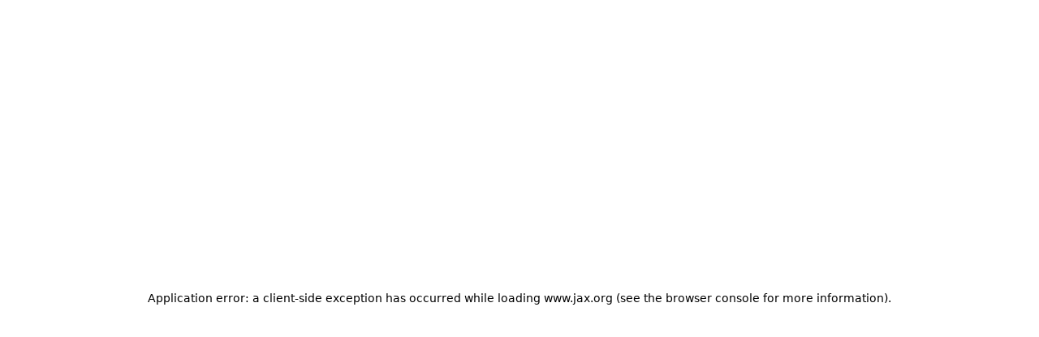

--- FILE ---
content_type: text/html; charset=utf-8
request_url: https://www.jax.org/clinical-genomics/advanced-precision-medicine-lab/clinical-services
body_size: 211145
content:
<!DOCTYPE html><html lang="en"><head><meta charSet="utf-8"/><meta name="viewport" content="width=device-width, initial-scale=1"/><link rel="preload" as="image" href="https://media.jax.org/m/70a126ca6332fe5a/webimage-logo.png"/><link rel="stylesheet" href="/_next/static/css/799e3eba4f9bdbc1.css" data-precedence="next"/><link rel="stylesheet" href="/_next/static/css/208c7869ba1677d6.css" data-precedence="next"/><link rel="stylesheet" href="/_next/static/css/9a93528b4e936399.css" data-precedence="next"/><link rel="stylesheet" href="/_next/static/css/6eb11b767bd9da54.css" data-precedence="next"/><link rel="preload" as="script" fetchPriority="low" href="/_next/static/chunks/webpack-683a01b02700439a.js"/><script src="/_next/static/chunks/4bd1b696-ed71970669478045.js" async=""></script><script src="/_next/static/chunks/684-153d4e02971aedf7.js" async=""></script><script src="/_next/static/chunks/main-app-2570e533fa3ed66b.js" async=""></script><script src="/_next/static/chunks/870fdd6f-822fcf3b81eeec2c.js" async=""></script><script src="/_next/static/chunks/69b09407-8ef126816ae13684.js" async=""></script><script src="/_next/static/chunks/e4a8f76a-72b87a81a1b69b1e.js" async=""></script><script src="/_next/static/chunks/9c8efbc3-2b58546adfdd84d5.js" async=""></script><script src="/_next/static/chunks/d2890e8c-0e6b4bb564e54646.js" async=""></script><script src="/_next/static/chunks/524-2c5c5040e9da2124.js" async=""></script><script src="/_next/static/chunks/830-1355ed6171d1d7d3.js" async=""></script><script src="/_next/static/chunks/362-2d1f6eb4bbe93d4a.js" async=""></script><script src="/_next/static/chunks/app/layout-2504d44c9c05a4f2.js" async=""></script><script src="/_next/static/chunks/79d656d9-85e86bd756efe44d.js" async=""></script><script src="/_next/static/chunks/436-dcbf8633a5d9f94e.js" async=""></script><script src="/_next/static/chunks/319-8760f186378b6259.js" async=""></script><script src="/_next/static/chunks/324-72a2f784169046bd.js" async=""></script><script src="/_next/static/chunks/app/%5B...url%5D/page-48f7e3d5d0d21746.js" async=""></script><script src="/_next/static/chunks/826-d86260ae59b8bec9.js" async=""></script><script src="/_next/static/chunks/app/page-205323585eebd55a.js" async=""></script><link rel="preload" href="https://www.googletagmanager.com/gtm.js?id=GTM-KHPZRR" as="script"/><meta name="next-size-adjust" content=""/><title>Advanced Precision Medicine Laboratory - Clinical Services  - The Jackson Laboratory</title><meta name="description" content="Strengthen your understanding of a patient&#x27;s genetic construct to make more informed decisions on treatment, ultimately leading to enhanced outcomes and prognosis."/><meta name="keywords" content="genetic understanding, patient treatment, informed decisions, enhanced outcomes, prognosis improvement"/><meta property="og:title" content="Advanced Precision Medicine Laboratory - Clinical Services  - The Jackson Laboratory"/><meta property="og:description" content="Strengthen your understanding of a patient&#x27;s genetic construct to make more informed decisions on treatment, ultimately leading to enhanced outcomes and prognosis."/><meta property="og:image" content="https://media.jax.org/m/1481b585ac8c9de7/webimage-apml-clinical-services.png"/><meta name="twitter:card" content="summary_large_image"/><meta name="twitter:title" content="Advanced Precision Medicine Laboratory - Clinical Services  - The Jackson Laboratory"/><meta name="twitter:description" content="Strengthen your understanding of a patient&#x27;s genetic construct to make more informed decisions on treatment, ultimately leading to enhanced outcomes and prognosis."/><meta name="twitter:image" content="https://media.jax.org/m/1481b585ac8c9de7/webimage-apml-clinical-services.png"/><link rel="icon" href="/favicon.ico" type="image/x-icon" sizes="16x16"/><link rel="icon" href="/icon1.png?54b275ccce87e332" type="image/png" sizes="32x32"/><link rel="icon" href="/icon2.png?47b12b30518ffc7e" type="image/png" sizes="16x16"/><script>document.querySelectorAll('body link[rel="icon"], body link[rel="apple-touch-icon"]').forEach(el => document.head.appendChild(el))</script><script src="/_next/static/chunks/polyfills-42372ed130431b0a.js" noModule=""></script></head><body class="__variable_15fe81 __variable_d55ca6 __className_d55ca6 h-lvh"><div hidden=""><!--$--><!--/$--></div><div class="fixed top-0 left-0 z-50 bg-white w-full"><div class="flex justify-between items-center [@media(min-width:1538px)]:max-w-[1366px] mx-auto bg-white w-full xl:max-w-[1070px] lg:max-w-[954px] max-w-11/12 pt-5 pb-7 md:pb-3 gap-4 sm:gap-12 [@media(min-width:1538px)]:gap-[49px]!"><div class="flex-none w-[193px]"><a href="/" class="text-blue-400 hover:text-blue-200 hover:underline"><img class="w-[193px] object-contain" src="https://media.jax.org/m/70a126ca6332fe5a/webimage-logo.png" alt="The Jackson Laboratory"/></a></div><div class="hidden flex-1 [@media(min-width:1538px)]:flex [@media(min-width:1538px)]:justify-center"><nav aria-label="Main" data-testid="desktop-navigation"><ul role="menubar" class="relative flex justify-between w-full transition-all duration-300 items-center [@media(max-width:1023px)]:gap-[24px] [@media(min-width:1024px)]:gap-[38px] [@media(min-width:1280px)]:gap-4"><li role="none"><button type="button" role="menuitem" aria-haspopup="true" aria-expanded="false" aria-controls="mega-panel-cs0978e5d0058d9c2d" class="text-left text-gray-550 hover:no-underline group-hover:text-[#0177B2] hover:text-[#0177B2] font-nav uppercase text-xl border-b-2 border-white hover:border-[#0177B2] cursor-pointer font-normal flex items-center py-2.5 leading-5 focus-visible:outline-2 focus-visible:outline-offset-2 focus-visible:outline-[#0177B2]"><span>Research &amp; Faculty</span><svg aria-hidden="true" focusable="false" data-prefix="fas" data-icon="angle-down" class="svg-inline--fa fa-angle-down ml-1 text-xl -mb-[4px]" role="img" xmlns="http://www.w3.org/2000/svg" viewBox="0 0 448 512"><path fill="currentColor" d="M201.4 374.6c12.5 12.5 32.8 12.5 45.3 0l160-160c12.5-12.5 12.5-32.8 0-45.3s-32.8-12.5-45.3 0L224 306.7 86.6 169.4c-12.5-12.5-32.8-12.5-45.3 0s-12.5 32.8 0 45.3l160 160z"></path></svg><span class="sr-only">Expand<!-- --> <!-- -->Research &amp; Faculty<!-- --> menu</span></button></li><li role="none"><button type="button" role="menuitem" aria-haspopup="true" aria-expanded="false" aria-controls="mega-panel-cs4297d5b357ced4f6" class="text-left text-gray-550 hover:no-underline group-hover:text-[#0177B2] hover:text-[#0177B2] font-nav uppercase text-xl border-b-2 border-white hover:border-[#0177B2] cursor-pointer font-normal flex items-center py-2.5 leading-5 focus-visible:outline-2 focus-visible:outline-offset-2 focus-visible:outline-[#0177B2]"><span>Education &amp; Learning</span><svg aria-hidden="true" focusable="false" data-prefix="fas" data-icon="angle-down" class="svg-inline--fa fa-angle-down ml-1 text-xl -mb-[4px]" role="img" xmlns="http://www.w3.org/2000/svg" viewBox="0 0 448 512"><path fill="currentColor" d="M201.4 374.6c12.5 12.5 32.8 12.5 45.3 0l160-160c12.5-12.5 12.5-32.8 0-45.3s-32.8-12.5-45.3 0L224 306.7 86.6 169.4c-12.5-12.5-32.8-12.5-45.3 0s-12.5 32.8 0 45.3l160 160z"></path></svg><span class="sr-only">Expand<!-- --> <!-- -->Education &amp; Learning<!-- --> menu</span></button></li><li role="none"><button type="button" role="menuitem" aria-haspopup="true" aria-expanded="false" aria-controls="mega-panel-csac8454e8d2b91b7f" class="text-left text-gray-550 hover:no-underline group-hover:text-[#0177B2] hover:text-[#0177B2] font-nav uppercase text-xl border-b-2 border-white hover:border-[#0177B2] cursor-pointer font-normal flex items-center py-2.5 leading-5 focus-visible:outline-2 focus-visible:outline-offset-2 focus-visible:outline-[#0177B2]"><span>JAX® Mice &amp; Services</span><svg aria-hidden="true" focusable="false" data-prefix="fas" data-icon="angle-down" class="svg-inline--fa fa-angle-down ml-1 text-xl -mb-[4px]" role="img" xmlns="http://www.w3.org/2000/svg" viewBox="0 0 448 512"><path fill="currentColor" d="M201.4 374.6c12.5 12.5 32.8 12.5 45.3 0l160-160c12.5-12.5 12.5-32.8 0-45.3s-32.8-12.5-45.3 0L224 306.7 86.6 169.4c-12.5-12.5-32.8-12.5-45.3 0s-12.5 32.8 0 45.3l160 160z"></path></svg><span class="sr-only">Expand<!-- --> <!-- -->JAX® Mice &amp; Services<!-- --> menu</span></button></li><li role="none"><button type="button" role="menuitem" aria-haspopup="true" aria-expanded="false" aria-controls="mega-panel-cs24399fb22da1aad2" class="text-left text-gray-550 hover:no-underline group-hover:text-[#0177B2] hover:text-[#0177B2] font-nav uppercase text-xl border-b-2 border-white hover:border-[#0177B2] cursor-pointer font-normal flex items-center py-2.5 leading-5 focus-visible:outline-2 focus-visible:outline-offset-2 focus-visible:outline-[#0177B2]"><span>Personalized Medicine</span><svg aria-hidden="true" focusable="false" data-prefix="fas" data-icon="angle-down" class="svg-inline--fa fa-angle-down ml-1 text-xl -mb-[4px]" role="img" xmlns="http://www.w3.org/2000/svg" viewBox="0 0 448 512"><path fill="currentColor" d="M201.4 374.6c12.5 12.5 32.8 12.5 45.3 0l160-160c12.5-12.5 12.5-32.8 0-45.3s-32.8-12.5-45.3 0L224 306.7 86.6 169.4c-12.5-12.5-32.8-12.5-45.3 0s-12.5 32.8 0 45.3l160 160z"></path></svg><span class="sr-only">Expand<!-- --> <!-- -->Personalized Medicine<!-- --> menu</span></button></li><li role="none"><button type="button" role="menuitem" aria-haspopup="true" aria-expanded="false" aria-controls="mega-panel-csbe216170e435b2b1" class="text-left text-gray-550 hover:no-underline group-hover:text-[#0177B2] hover:text-[#0177B2] font-nav uppercase text-xl border-b-2 border-white hover:border-[#0177B2] cursor-pointer font-normal flex items-center py-2.5 leading-5 focus-visible:outline-2 focus-visible:outline-offset-2 focus-visible:outline-[#0177B2]"><span>News</span><svg aria-hidden="true" focusable="false" data-prefix="fas" data-icon="angle-down" class="svg-inline--fa fa-angle-down ml-1 text-xl -mb-[4px]" role="img" xmlns="http://www.w3.org/2000/svg" viewBox="0 0 448 512"><path fill="currentColor" d="M201.4 374.6c12.5 12.5 32.8 12.5 45.3 0l160-160c12.5-12.5 12.5-32.8 0-45.3s-32.8-12.5-45.3 0L224 306.7 86.6 169.4c-12.5-12.5-32.8-12.5-45.3 0s-12.5 32.8 0 45.3l160 160z"></path></svg><span class="sr-only">Expand<!-- --> <!-- -->News<!-- --> menu</span></button></li><li role="none"><button type="button" role="menuitem" aria-haspopup="true" aria-expanded="false" aria-controls="mega-panel-cs87004e3b2fdeee1c" class="text-left text-gray-550 hover:no-underline group-hover:text-[#0177B2] hover:text-[#0177B2] font-nav uppercase text-xl border-b-2 border-white hover:border-[#0177B2] cursor-pointer font-normal flex items-center py-2.5 leading-5 focus-visible:outline-2 focus-visible:outline-offset-2 focus-visible:outline-[#0177B2]"><span>About Us</span><svg aria-hidden="true" focusable="false" data-prefix="fas" data-icon="angle-down" class="svg-inline--fa fa-angle-down ml-1 text-xl -mb-[4px]" role="img" xmlns="http://www.w3.org/2000/svg" viewBox="0 0 448 512"><path fill="currentColor" d="M201.4 374.6c12.5 12.5 32.8 12.5 45.3 0l160-160c12.5-12.5 12.5-32.8 0-45.3s-32.8-12.5-45.3 0L224 306.7 86.6 169.4c-12.5-12.5-32.8-12.5-45.3 0s-12.5 32.8 0 45.3l160 160z"></path></svg><span class="sr-only">Expand<!-- --> <!-- -->About Us<!-- --> menu</span></button></li><li role="none"><button type="button" role="menuitem" aria-haspopup="true" aria-expanded="false" aria-controls="mega-panel-csb3b318c851a57ba4" class="text-left text-gray-550 hover:no-underline group-hover:text-[#0177B2] hover:text-[#0177B2] font-nav uppercase text-xl border-b-2 border-white hover:border-[#0177B2] cursor-pointer font-normal flex items-center py-2.5 leading-5 focus-visible:outline-2 focus-visible:outline-offset-2 focus-visible:outline-[#0177B2]"><span>Give</span><svg aria-hidden="true" focusable="false" data-prefix="fas" data-icon="angle-down" class="svg-inline--fa fa-angle-down ml-1 text-xl -mb-[4px]" role="img" xmlns="http://www.w3.org/2000/svg" viewBox="0 0 448 512"><path fill="currentColor" d="M201.4 374.6c12.5 12.5 32.8 12.5 45.3 0l160-160c12.5-12.5 12.5-32.8 0-45.3s-32.8-12.5-45.3 0L224 306.7 86.6 169.4c-12.5-12.5-32.8-12.5-45.3 0s-12.5 32.8 0 45.3l160 160z"></path></svg><span class="sr-only">Expand<!-- --> <!-- -->Give<!-- --> menu</span></button></li></ul></nav></div><div class="flex [@media(min-width:1538px)]:gap-x-0 items-center justify-end sm:min-w-auto min-w-[0px]"><form class="w-auto"><div class="space-y-2 flex justify-end bg-background transition-transform duration-500 ease-in-out origin-right transform scale-x-0 w-0"><label class="flex relative items-center" id="«Rblddb»-form-item" aria-describedby="«Rblddb»-form-item-description" aria-invalid="false"><div class="relative"><input class="size-full text-lg ring-offset-background placeholder:text-muted-foreground placeholder:text-base disabled:cursor-not-allowed disabled:opacity-50 focus-visible:outline-hidden md:w-[503px] font-main sm:block mr-4 border border-[#909090] px-[23px] py-[13px] hidden" placeholder="Search" name="searchInput" value=""/></div><div class="absolute right-7 top-3.5 hover:cursor-pointer"><svg aria-hidden="true" focusable="false" data-prefix="fas" data-icon="magnifying-glass" class="svg-inline--fa fa-magnifying-glass text-blue-400" role="img" xmlns="http://www.w3.org/2000/svg" viewBox="0 0 512 512"><path fill="currentColor" d="M416 208c0 45.9-14.9 88.3-40 122.7L502.6 457.4c12.5 12.5 12.5 32.8 0 45.3s-32.8 12.5-45.3 0L330.7 376c-34.4 25.2-76.8 40-122.7 40C93.1 416 0 322.9 0 208S93.1 0 208 0S416 93.1 416 208zM208 352a144 144 0 1 0 0-288 144 144 0 1 0 0 288z"></path></svg></div></label></div></form><svg aria-hidden="true" focusable="false" data-prefix="far" data-icon="magnifying-glass" class="svg-inline--fa fa-magnifying-glass relative z-10 text-blue-650 cursor-pointer w-[32px] !h-[32px] [@media(min-width:1538px)]:w-[23px] [@media(min-width:1538px)]:!h-[28px] mr-5" role="img" xmlns="http://www.w3.org/2000/svg" viewBox="0 0 512 512"><path fill="currentColor" d="M368 208A160 160 0 1 0 48 208a160 160 0 1 0 320 0zM337.1 371.1C301.7 399.2 256.8 416 208 416C93.1 416 0 322.9 0 208S93.1 0 208 0S416 93.1 416 208c0 48.8-16.8 93.7-44.9 129.1L505 471c9.4 9.4 9.4 24.6 0 33.9s-24.6 9.4-33.9 0L337.1 371.1z"></path></svg><div class="[@media(min-width:981px)]:hidden"><p class="border bg-blue-650 text-center cursor-pointer relative overflow-hidden text-white text-[30px] px-[11px] pt-[3px]" data-testid="menu-icon"><svg aria-hidden="true" focusable="false" data-prefix="far" data-icon="bars" class="svg-inline--fa fa-bars relative z-10" role="img" xmlns="http://www.w3.org/2000/svg" viewBox="0 0 448 512"><path fill="currentColor" d="M0 88C0 74.7 10.7 64 24 64l400 0c13.3 0 24 10.7 24 24s-10.7 24-24 24L24 112C10.7 112 0 101.3 0 88zM0 248c0-13.3 10.7-24 24-24l400 0c13.3 0 24 10.7 24 24s-10.7 24-24 24L24 272c-13.3 0-24-10.7-24-24zM448 408c0 13.3-10.7 24-24 24L24 432c-13.3 0-24-10.7-24-24s10.7-24 24-24l400 0c13.3 0 24 10.7 24 24z"></path></svg></p></div></div></div><div class="hidden min-[980px]:block min-[1538px]:hidden mx-auto bg-white w-full max-w-11/12 lg:max-w-[954px] xl:max-w-[1070px] pb-7 md:pb-5 gap-12 xl:mt-7"><nav aria-label="Main" data-testid="desktop-navigation"><ul role="menubar" class="relative flex justify-between w-full transition-all duration-300 items-center [@media(max-width:1023px)]:gap-[24px] [@media(min-width:1024px)]:gap-[38px] [@media(min-width:1280px)]:gap-4"><li role="none"><button type="button" role="menuitem" aria-haspopup="true" aria-expanded="false" aria-controls="mega-panel-cs0978e5d0058d9c2d" class="text-left text-gray-550 hover:no-underline group-hover:text-[#0177B2] hover:text-[#0177B2] font-nav uppercase text-xl border-b-2 border-white hover:border-[#0177B2] cursor-pointer font-normal flex items-center py-2.5 leading-5 focus-visible:outline-2 focus-visible:outline-offset-2 focus-visible:outline-[#0177B2]"><span>Research &amp; Faculty</span><svg aria-hidden="true" focusable="false" data-prefix="fas" data-icon="angle-down" class="svg-inline--fa fa-angle-down ml-1 text-xl -mb-[4px]" role="img" xmlns="http://www.w3.org/2000/svg" viewBox="0 0 448 512"><path fill="currentColor" d="M201.4 374.6c12.5 12.5 32.8 12.5 45.3 0l160-160c12.5-12.5 12.5-32.8 0-45.3s-32.8-12.5-45.3 0L224 306.7 86.6 169.4c-12.5-12.5-32.8-12.5-45.3 0s-12.5 32.8 0 45.3l160 160z"></path></svg><span class="sr-only">Expand<!-- --> <!-- -->Research &amp; Faculty<!-- --> menu</span></button></li><li role="none"><button type="button" role="menuitem" aria-haspopup="true" aria-expanded="false" aria-controls="mega-panel-cs4297d5b357ced4f6" class="text-left text-gray-550 hover:no-underline group-hover:text-[#0177B2] hover:text-[#0177B2] font-nav uppercase text-xl border-b-2 border-white hover:border-[#0177B2] cursor-pointer font-normal flex items-center py-2.5 leading-5 focus-visible:outline-2 focus-visible:outline-offset-2 focus-visible:outline-[#0177B2]"><span>Education &amp; Learning</span><svg aria-hidden="true" focusable="false" data-prefix="fas" data-icon="angle-down" class="svg-inline--fa fa-angle-down ml-1 text-xl -mb-[4px]" role="img" xmlns="http://www.w3.org/2000/svg" viewBox="0 0 448 512"><path fill="currentColor" d="M201.4 374.6c12.5 12.5 32.8 12.5 45.3 0l160-160c12.5-12.5 12.5-32.8 0-45.3s-32.8-12.5-45.3 0L224 306.7 86.6 169.4c-12.5-12.5-32.8-12.5-45.3 0s-12.5 32.8 0 45.3l160 160z"></path></svg><span class="sr-only">Expand<!-- --> <!-- -->Education &amp; Learning<!-- --> menu</span></button></li><li role="none"><button type="button" role="menuitem" aria-haspopup="true" aria-expanded="false" aria-controls="mega-panel-csac8454e8d2b91b7f" class="text-left text-gray-550 hover:no-underline group-hover:text-[#0177B2] hover:text-[#0177B2] font-nav uppercase text-xl border-b-2 border-white hover:border-[#0177B2] cursor-pointer font-normal flex items-center py-2.5 leading-5 focus-visible:outline-2 focus-visible:outline-offset-2 focus-visible:outline-[#0177B2]"><span>JAX® Mice &amp; Services</span><svg aria-hidden="true" focusable="false" data-prefix="fas" data-icon="angle-down" class="svg-inline--fa fa-angle-down ml-1 text-xl -mb-[4px]" role="img" xmlns="http://www.w3.org/2000/svg" viewBox="0 0 448 512"><path fill="currentColor" d="M201.4 374.6c12.5 12.5 32.8 12.5 45.3 0l160-160c12.5-12.5 12.5-32.8 0-45.3s-32.8-12.5-45.3 0L224 306.7 86.6 169.4c-12.5-12.5-32.8-12.5-45.3 0s-12.5 32.8 0 45.3l160 160z"></path></svg><span class="sr-only">Expand<!-- --> <!-- -->JAX® Mice &amp; Services<!-- --> menu</span></button></li><li role="none"><button type="button" role="menuitem" aria-haspopup="true" aria-expanded="false" aria-controls="mega-panel-cs24399fb22da1aad2" class="text-left text-gray-550 hover:no-underline group-hover:text-[#0177B2] hover:text-[#0177B2] font-nav uppercase text-xl border-b-2 border-white hover:border-[#0177B2] cursor-pointer font-normal flex items-center py-2.5 leading-5 focus-visible:outline-2 focus-visible:outline-offset-2 focus-visible:outline-[#0177B2]"><span>Personalized Medicine</span><svg aria-hidden="true" focusable="false" data-prefix="fas" data-icon="angle-down" class="svg-inline--fa fa-angle-down ml-1 text-xl -mb-[4px]" role="img" xmlns="http://www.w3.org/2000/svg" viewBox="0 0 448 512"><path fill="currentColor" d="M201.4 374.6c12.5 12.5 32.8 12.5 45.3 0l160-160c12.5-12.5 12.5-32.8 0-45.3s-32.8-12.5-45.3 0L224 306.7 86.6 169.4c-12.5-12.5-32.8-12.5-45.3 0s-12.5 32.8 0 45.3l160 160z"></path></svg><span class="sr-only">Expand<!-- --> <!-- -->Personalized Medicine<!-- --> menu</span></button></li><li role="none"><button type="button" role="menuitem" aria-haspopup="true" aria-expanded="false" aria-controls="mega-panel-csbe216170e435b2b1" class="text-left text-gray-550 hover:no-underline group-hover:text-[#0177B2] hover:text-[#0177B2] font-nav uppercase text-xl border-b-2 border-white hover:border-[#0177B2] cursor-pointer font-normal flex items-center py-2.5 leading-5 focus-visible:outline-2 focus-visible:outline-offset-2 focus-visible:outline-[#0177B2]"><span>News</span><svg aria-hidden="true" focusable="false" data-prefix="fas" data-icon="angle-down" class="svg-inline--fa fa-angle-down ml-1 text-xl -mb-[4px]" role="img" xmlns="http://www.w3.org/2000/svg" viewBox="0 0 448 512"><path fill="currentColor" d="M201.4 374.6c12.5 12.5 32.8 12.5 45.3 0l160-160c12.5-12.5 12.5-32.8 0-45.3s-32.8-12.5-45.3 0L224 306.7 86.6 169.4c-12.5-12.5-32.8-12.5-45.3 0s-12.5 32.8 0 45.3l160 160z"></path></svg><span class="sr-only">Expand<!-- --> <!-- -->News<!-- --> menu</span></button></li><li role="none"><button type="button" role="menuitem" aria-haspopup="true" aria-expanded="false" aria-controls="mega-panel-cs87004e3b2fdeee1c" class="text-left text-gray-550 hover:no-underline group-hover:text-[#0177B2] hover:text-[#0177B2] font-nav uppercase text-xl border-b-2 border-white hover:border-[#0177B2] cursor-pointer font-normal flex items-center py-2.5 leading-5 focus-visible:outline-2 focus-visible:outline-offset-2 focus-visible:outline-[#0177B2]"><span>About Us</span><svg aria-hidden="true" focusable="false" data-prefix="fas" data-icon="angle-down" class="svg-inline--fa fa-angle-down ml-1 text-xl -mb-[4px]" role="img" xmlns="http://www.w3.org/2000/svg" viewBox="0 0 448 512"><path fill="currentColor" d="M201.4 374.6c12.5 12.5 32.8 12.5 45.3 0l160-160c12.5-12.5 12.5-32.8 0-45.3s-32.8-12.5-45.3 0L224 306.7 86.6 169.4c-12.5-12.5-32.8-12.5-45.3 0s-12.5 32.8 0 45.3l160 160z"></path></svg><span class="sr-only">Expand<!-- --> <!-- -->About Us<!-- --> menu</span></button></li><li role="none"><button type="button" role="menuitem" aria-haspopup="true" aria-expanded="false" aria-controls="mega-panel-csb3b318c851a57ba4" class="text-left text-gray-550 hover:no-underline group-hover:text-[#0177B2] hover:text-[#0177B2] font-nav uppercase text-xl border-b-2 border-white hover:border-[#0177B2] cursor-pointer font-normal flex items-center py-2.5 leading-5 focus-visible:outline-2 focus-visible:outline-offset-2 focus-visible:outline-[#0177B2]"><span>Give</span><svg aria-hidden="true" focusable="false" data-prefix="fas" data-icon="angle-down" class="svg-inline--fa fa-angle-down ml-1 text-xl -mb-[4px]" role="img" xmlns="http://www.w3.org/2000/svg" viewBox="0 0 448 512"><path fill="currentColor" d="M201.4 374.6c12.5 12.5 32.8 12.5 45.3 0l160-160c12.5-12.5 12.5-32.8 0-45.3s-32.8-12.5-45.3 0L224 306.7 86.6 169.4c-12.5-12.5-32.8-12.5-45.3 0s-12.5 32.8 0 45.3l160 160z"></path></svg><span class="sr-only">Expand<!-- --> <!-- -->Give<!-- --> menu</span></button></li></ul></nav></div></div><div class="w-full relative z-40"><div class="fixed left-0 w-full bg-gray-850 l:hidden transition-all duration-300 top-[95px] md:top-[85px] translate-y-[-30rem]" data-testid="mobile-navigation" data-orientation="vertical"><div data-state="closed" data-orientation="vertical" class="border-b border-gray-700"><h3 data-orientation="vertical" data-state="closed" class="flex"><button type="button" aria-controls="radix-«R16ddb»" aria-expanded="false" data-state="closed" data-orientation="vertical" id="radix-«R6ddb»" class="flex flex-1 items-center justify-between font-medium transition-all hover:no-underline [&amp;[data-state=open]&gt;svg]:rotate-180 [&amp;[data-state=open]&gt;a]:underline pr-0" data-radix-collection-item=""><a class="text-white font-normal no-underline hover:text-white hover:no-underline font-nav uppercase text-2xl pl-4 pr-0 [&amp;[data-state=open]]:rotate-180" rel="noopener noreferrer" target="_self" href="/research-and-faculty">Research &amp; Faculty</a><svg xmlns="http://www.w3.org/2000/svg" width="24" height="24" viewBox="0 0 24 24" fill="none" stroke="currentColor" stroke-width="2" stroke-linecap="round" stroke-linejoin="round" class="lucide lucide-chevron-down h-12 w-14 text-white px-3 shrink-0 transition-transform duration-200" aria-hidden="true"><path d="m6 9 6 6 6-6"></path></svg></button></h3><div data-state="closed" id="radix-«R16ddb»" hidden="" role="region" aria-labelledby="radix-«R6ddb»" data-orientation="vertical" class="overflow-hidden text-sm transition-all data-[state=closed]:animate-accordion-up data-[state=open]:animate-accordion-down" style="--radix-accordion-content-height:var(--radix-collapsible-content-height);--radix-accordion-content-width:var(--radix-collapsible-content-width)"></div></div><div data-state="closed" data-orientation="vertical" class="border-b border-gray-700"><h3 data-orientation="vertical" data-state="closed" class="flex"><button type="button" aria-controls="radix-«R1addb»" aria-expanded="false" data-state="closed" data-orientation="vertical" id="radix-«Raddb»" class="flex flex-1 items-center justify-between font-medium transition-all hover:no-underline [&amp;[data-state=open]&gt;svg]:rotate-180 [&amp;[data-state=open]&gt;a]:underline pr-0" data-radix-collection-item=""><a class="text-white font-normal no-underline hover:text-white hover:no-underline font-nav uppercase text-2xl pl-4 pr-0 [&amp;[data-state=open]]:rotate-180" rel="noopener noreferrer" target="_self" href="/education-and-learning">Education &amp; Learning</a><svg xmlns="http://www.w3.org/2000/svg" width="24" height="24" viewBox="0 0 24 24" fill="none" stroke="currentColor" stroke-width="2" stroke-linecap="round" stroke-linejoin="round" class="lucide lucide-chevron-down h-12 w-14 text-white px-3 shrink-0 transition-transform duration-200" aria-hidden="true"><path d="m6 9 6 6 6-6"></path></svg></button></h3><div data-state="closed" id="radix-«R1addb»" hidden="" role="region" aria-labelledby="radix-«Raddb»" data-orientation="vertical" class="overflow-hidden text-sm transition-all data-[state=closed]:animate-accordion-up data-[state=open]:animate-accordion-down" style="--radix-accordion-content-height:var(--radix-collapsible-content-height);--radix-accordion-content-width:var(--radix-collapsible-content-width)"></div></div><div data-state="closed" data-orientation="vertical" class="border-b border-gray-700"><h3 data-orientation="vertical" data-state="closed" class="flex"><button type="button" aria-controls="radix-«R1eddb»" aria-expanded="false" data-state="closed" data-orientation="vertical" id="radix-«Reddb»" class="flex flex-1 items-center justify-between font-medium transition-all hover:no-underline [&amp;[data-state=open]&gt;svg]:rotate-180 [&amp;[data-state=open]&gt;a]:underline pr-0" data-radix-collection-item=""><a class="text-white font-normal no-underline hover:text-white hover:no-underline font-nav uppercase text-2xl pl-4 pr-0 [&amp;[data-state=open]]:rotate-180" rel="noopener noreferrer" target="_self" href="/jax-mice-and-services">JAX® Mice &amp; Services</a><svg xmlns="http://www.w3.org/2000/svg" width="24" height="24" viewBox="0 0 24 24" fill="none" stroke="currentColor" stroke-width="2" stroke-linecap="round" stroke-linejoin="round" class="lucide lucide-chevron-down h-12 w-14 text-white px-3 shrink-0 transition-transform duration-200" aria-hidden="true"><path d="m6 9 6 6 6-6"></path></svg></button></h3><div data-state="closed" id="radix-«R1eddb»" hidden="" role="region" aria-labelledby="radix-«Reddb»" data-orientation="vertical" class="overflow-hidden text-sm transition-all data-[state=closed]:animate-accordion-up data-[state=open]:animate-accordion-down" style="--radix-accordion-content-height:var(--radix-collapsible-content-height);--radix-accordion-content-width:var(--radix-collapsible-content-width)"></div></div><div data-state="closed" data-orientation="vertical" class="border-b border-gray-700"><h3 data-orientation="vertical" data-state="closed" class="flex"><button type="button" aria-controls="radix-«R1iddb»" aria-expanded="false" data-state="closed" data-orientation="vertical" id="radix-«Riddb»" class="flex flex-1 items-center justify-between font-medium transition-all hover:no-underline [&amp;[data-state=open]&gt;svg]:rotate-180 [&amp;[data-state=open]&gt;a]:underline pr-0" data-radix-collection-item=""><a class="text-white font-normal no-underline hover:text-white hover:no-underline font-nav uppercase text-2xl pl-4 pr-0 [&amp;[data-state=open]]:rotate-180" rel="noopener noreferrer" target="_self" href="/personalized-medicine">Personalized Medicine</a><svg xmlns="http://www.w3.org/2000/svg" width="24" height="24" viewBox="0 0 24 24" fill="none" stroke="currentColor" stroke-width="2" stroke-linecap="round" stroke-linejoin="round" class="lucide lucide-chevron-down h-12 w-14 text-white px-3 shrink-0 transition-transform duration-200" aria-hidden="true"><path d="m6 9 6 6 6-6"></path></svg></button></h3><div data-state="closed" id="radix-«R1iddb»" hidden="" role="region" aria-labelledby="radix-«Riddb»" data-orientation="vertical" class="overflow-hidden text-sm transition-all data-[state=closed]:animate-accordion-up data-[state=open]:animate-accordion-down" style="--radix-accordion-content-height:var(--radix-collapsible-content-height);--radix-accordion-content-width:var(--radix-collapsible-content-width)"></div></div><div data-state="closed" data-orientation="vertical" class="border-b border-gray-700"><h3 data-orientation="vertical" data-state="closed" class="flex"><button type="button" aria-controls="radix-«R1mddb»" aria-expanded="false" data-state="closed" data-orientation="vertical" id="radix-«Rmddb»" class="flex flex-1 items-center justify-between font-medium transition-all hover:no-underline [&amp;[data-state=open]&gt;svg]:rotate-180 [&amp;[data-state=open]&gt;a]:underline pr-0" data-radix-collection-item=""><a class="text-white font-normal no-underline hover:text-white hover:no-underline font-nav uppercase text-2xl pl-4 pr-0 [&amp;[data-state=open]]:rotate-180" rel="noopener noreferrer" target="_self" href="/news-and-insights">News</a><svg xmlns="http://www.w3.org/2000/svg" width="24" height="24" viewBox="0 0 24 24" fill="none" stroke="currentColor" stroke-width="2" stroke-linecap="round" stroke-linejoin="round" class="lucide lucide-chevron-down h-12 w-14 text-white px-3 shrink-0 transition-transform duration-200" aria-hidden="true"><path d="m6 9 6 6 6-6"></path></svg></button></h3><div data-state="closed" id="radix-«R1mddb»" hidden="" role="region" aria-labelledby="radix-«Rmddb»" data-orientation="vertical" class="overflow-hidden text-sm transition-all data-[state=closed]:animate-accordion-up data-[state=open]:animate-accordion-down" style="--radix-accordion-content-height:var(--radix-collapsible-content-height);--radix-accordion-content-width:var(--radix-collapsible-content-width)"></div></div><div data-state="closed" data-orientation="vertical" class="border-b border-gray-700"><h3 data-orientation="vertical" data-state="closed" class="flex"><button type="button" aria-controls="radix-«R1qddb»" aria-expanded="false" data-state="closed" data-orientation="vertical" id="radix-«Rqddb»" class="flex flex-1 items-center justify-between font-medium transition-all hover:no-underline [&amp;[data-state=open]&gt;svg]:rotate-180 [&amp;[data-state=open]&gt;a]:underline pr-0" data-radix-collection-item=""><a class="text-white font-normal no-underline hover:text-white hover:no-underline font-nav uppercase text-2xl pl-4 pr-0 [&amp;[data-state=open]]:rotate-180" rel="noopener noreferrer" target="_self" href="/about-us">About Us</a><svg xmlns="http://www.w3.org/2000/svg" width="24" height="24" viewBox="0 0 24 24" fill="none" stroke="currentColor" stroke-width="2" stroke-linecap="round" stroke-linejoin="round" class="lucide lucide-chevron-down h-12 w-14 text-white px-3 shrink-0 transition-transform duration-200" aria-hidden="true"><path d="m6 9 6 6 6-6"></path></svg></button></h3><div data-state="closed" id="radix-«R1qddb»" hidden="" role="region" aria-labelledby="radix-«Rqddb»" data-orientation="vertical" class="overflow-hidden text-sm transition-all data-[state=closed]:animate-accordion-up data-[state=open]:animate-accordion-down" style="--radix-accordion-content-height:var(--radix-collapsible-content-height);--radix-accordion-content-width:var(--radix-collapsible-content-width)"></div></div><div data-state="closed" data-orientation="vertical" class="border-b border-gray-700"><h3 data-orientation="vertical" data-state="closed" class="flex"><button type="button" aria-controls="radix-«R1uddb»" aria-expanded="false" data-state="closed" data-orientation="vertical" id="radix-«Ruddb»" class="flex flex-1 items-center justify-between font-medium transition-all hover:no-underline [&amp;[data-state=open]&gt;svg]:rotate-180 [&amp;[data-state=open]&gt;a]:underline pr-0" data-radix-collection-item=""><a class="text-white font-normal no-underline hover:text-white hover:no-underline font-nav uppercase text-2xl pl-4 pr-0 [&amp;[data-state=open]]:rotate-180" rel="noopener noreferrer" target="_self" href="/give">Give</a><svg xmlns="http://www.w3.org/2000/svg" width="24" height="24" viewBox="0 0 24 24" fill="none" stroke="currentColor" stroke-width="2" stroke-linecap="round" stroke-linejoin="round" class="lucide lucide-chevron-down h-12 w-14 text-white px-3 shrink-0 transition-transform duration-200" aria-hidden="true"><path d="m6 9 6 6 6-6"></path></svg></button></h3><div data-state="closed" id="radix-«R1uddb»" hidden="" role="region" aria-labelledby="radix-«Ruddb»" data-orientation="vertical" class="overflow-hidden text-sm transition-all data-[state=closed]:animate-accordion-up data-[state=open]:animate-accordion-down" style="--radix-accordion-content-height:var(--radix-collapsible-content-height);--radix-accordion-content-width:var(--radix-collapsible-content-width)"></div></div></div></div><div class="[@media(min-width:1538px)]:mt-22 xl:mt-44 lg:mt-42 mt-25"></div><div class="w-full border-gray-200 border-t border-b"><div class="layout-width"><ul class="font-main flex gap-3 py-2"><li class="flex items-center [&amp;:last-child&gt;svg]:hidden"><a href="/" class="text-blue-900 text-sm hover:underline">JAX Home</a><svg aria-hidden="true" focusable="false" data-prefix="fas" data-icon="angle-right" class="svg-inline--fa fa-angle-right text-gray-150 text-base ml-2" role="img" xmlns="http://www.w3.org/2000/svg" viewBox="0 0 320 512"><path fill="currentColor" d="M278.6 233.4c12.5 12.5 12.5 32.8 0 45.3l-160 160c-12.5 12.5-32.8 12.5-45.3 0s-12.5-32.8 0-45.3L210.7 256 73.4 118.6c-12.5-12.5-12.5-32.8 0-45.3s32.8-12.5 45.3 0l160 160z"></path></svg></li></ul></div></div><div class="bg-cover bg-center bg-no-repeat" style="background-image:url(https://media.jax.org/m/d4b09df78b546957/webimage-apml-banner-clinical.png)"><div class="layout-width pt-16 pb-16"><h1 class="font-main text-4xl md:text-6xl leading-none font-bold mb-4 block text-white">Advanced Precision Medicine Laboratory - Clinical Services</h1><div class="rich-text rich-text-content_richText__uMzps text-white"><p>JAX APML integrates the latest sequencing technologies with the insights of an experienced multidisciplinary team of scientists to help clinicians and translational researchers select the best options for personalized care.</p></div></div></div><div class="font-nav text-white text-lg leading-none bg-gray-900"><div data-state="closed" class="md:hidden"><ul><li><div class="relative flex w-full"><a href="https://www.jax.org/clinical-genomics/advanced-precision-medicine-lab" class="flex items-center flex-auto px-4 font-nav uppercase text-[19px] leading-none transition-colors duration-100 ease-in hover:bg-gray-700 hover:no-underline hover:text-white text-white/70">APML<svg aria-hidden="true" focusable="false" data-prefix="fas" data-icon="chevron-right" class="svg-inline--fa fa-chevron-right ml-[5px] text-lg opacity-50" role="img" xmlns="http://www.w3.org/2000/svg" viewBox="0 0 320 512"><path fill="currentColor" d="M310.6 233.4c12.5 12.5 12.5 32.8 0 45.3l-192 192c-12.5 12.5-32.8 12.5-45.3 0s-12.5-32.8 0-45.3L242.7 256 73.4 86.6c-12.5-12.5-12.5-32.8 0-45.3s32.8-12.5 45.3 0l192 192z"></path></svg></a><button type="button" aria-controls="radix-«Rsjrldb»" aria-expanded="false" data-state="closed" class="flex items-center justify-center size-[59px] border-l border-[#aaa] border-solid cursor-pointer transition-colors duration-100 ease-in hover:bg-gray-700 text-white/70 hover:text-white"><svg aria-hidden="true" focusable="false" data-prefix="fas" data-icon="chevron-right" class="svg-inline--fa fa-chevron-right " role="img" xmlns="http://www.w3.org/2000/svg" viewBox="0 0 320 512"><path fill="currentColor" d="M310.6 233.4c12.5 12.5 12.5 32.8 0 45.3l-192 192c-12.5 12.5-32.8 12.5-45.3 0s-12.5-32.8 0-45.3L242.7 256 73.4 86.6c-12.5-12.5-12.5-32.8 0-45.3s32.8-12.5 45.3 0l192 192z"></path></svg></button></div></li></ul></div><ul class="hidden layout-width md:flex md:flex-wrap"><li class="max-md:border-t max-md:border-[#aaa] max-md:border-solid group relative opacity-70"><a href="https://www.jax.org/clinical-genomics/advanced-precision-medicine-lab" class="flex items-center p-5 font-nav uppercase text-white text-lg leading-none transition-colors duration-100 ease-in hover:bg-blue-300 hover:no-underline hover:text-white">APML<svg aria-hidden="true" focusable="false" data-prefix="fas" data-icon="chevron-right" class="svg-inline--fa fa-chevron-right ml-[5px] text-lg opacity-50" role="img" xmlns="http://www.w3.org/2000/svg" viewBox="0 0 320 512"><path fill="currentColor" d="M310.6 233.4c12.5 12.5 12.5 32.8 0 45.3l-192 192c-12.5 12.5-32.8 12.5-45.3 0s-12.5-32.8 0-45.3L242.7 256 73.4 86.6c-12.5-12.5-12.5-32.8 0-45.3s32.8-12.5 45.3 0l192 192z"></path></svg></a></li><li class="max-md:border-t max-md:border-[#aaa] max-md:border-solid group relative"><a href="https://www.jax.org/clinical-genomics/advanced-precision-medicine-lab/clinical-services" class="flex items-center p-5 font-nav uppercase text-white text-lg leading-none transition-colors duration-100 ease-in hover:bg-blue-300 hover:no-underline hover:text-white">Clinical Services</a></li><li class="max-md:border-t max-md:border-[#aaa] max-md:border-solid group relative"><a href="https://www.jax.org/clinical-genomics/advanced-precision-medicine-lab/research-services" class="flex items-center p-5 font-nav uppercase text-white text-lg leading-none transition-colors duration-100 ease-in hover:bg-blue-300 hover:no-underline hover:text-white">Research Services</a></li></ul></div><div class="pt-10 bg-white"><div class="bg-white layout-width"><div class="md:flex gap-5"><div class="w-full"><div class="rich-text rich-text-content_richText__uMzps"><h2>Personalize Care for Patients</h2><p>The JAX Advanced Precision Medicine Laboratory delivers precise genomic testing and critical data analysis services to help improve patient care. The CLIA-certified, CAP-accredited, and NCI-MATCH-designated laboratory features the latest sequencing and PCR technologies. The experienced, multidisciplinary team of scientists uses comprehensive knowledgebases to help oncologists and translational researchers identify relevant biomarkers, interpret complex genomic tumor profiles, and select the best treatment options for each patient. The laboratory provides comprehensive molecular profiling services for all solid tumors, with specialized resources for those found in the brain and central nervous system. JAX APML offers the following advantages in terms of clinical service:</p><p></p></div><div class="grid gap-[30px] w-full grid-cols-1 sm:grid-cols-2" style="row-gap:16px"><div class="col-span-1"><div class="rich-text rich-text-content_richText__uMzps"><p></p><img src="https://media.jax.org/m/41a4c1b0e15385a2/webimage-apml-icon-lightbulb.jpg" alt="" width="122" height="122" style="display: block; object-fit: cover; height: auto;" /><strong>Expertise</strong><p>Collaborate with a world-renowned laboratory with more than 80 years of genetic discovery experience</p><p></p><p></p><p></p><img src="https://media.jax.org/m/b8ac664e41b5d39e/webimage-apml-icon-target.jpg" alt="" width="127" height="127" style="display: block; object-fit: cover; height: auto;" /><p>﻿<strong>Accuracy</strong><br/>Gain insights from powerful machine learning algorithms and a sophisticated clinical knowledgebase to generate precise, evidence-driven results</p><p></p><p></p><img src="https://media.jax.org/m/6d11ba5745fe1055/webimage-apml-icon-ribbon.jpg" alt="" width="131" height="131" style="display: block; object-fit: cover; height: auto;" /><p><strong>Customer Experience</strong><br/>Ability to tailor services based on specific timeline requirements</p><p></p></div></div><div class="col-span-1"><div class="rich-text rich-text-content_richText__uMzps"><p></p><img src="https://media.jax.org/m/43440a36b0c4b3f1/webimage-apml-icon-microscope.jpg" alt="" width="124" height="124" style="display: block; object-fit: cover; height: auto;" /><p><strong>Validated Performance</strong><br/>During clinical validation, 98% of samples with reportable calibration scores were found to confirm, refine, or correct the original pathological diagnosis</p><p></p><p></p><img src="https://media.jax.org/m/70a7cedca483fb9a/webimage-apml-icon-gauge.jpg" alt="" width="127" height="127" style="display: block; object-fit: cover; height: auto;" /><p><strong>Speed</strong><br/>Receive results within a clinically actionable time frame to accelerate treatment decisions</p><p></p></div></div></div><div data-state="closed" class="mx-auto py-[30px] px-[1rem] w-full md:max-w-[970px] xl:max-w-[1230px]"><div class="group relative pl-10 w-full text-left cursor-pointer clear-both" tabindex="0" role="button" type="button" aria-controls="radix-«Rkdjrldb»" aria-expanded="false" data-state="closed"><svg aria-hidden="true" focusable="false" data-prefix="fas" data-icon="plus" class="svg-inline--fa fa-plus absolute top-5 left-0 bg-blue-400 text-white p-2 rounded-full -translate-y-1/2 transition-colors duration-100 group-hover:bg-blue-200" role="img" xmlns="http://www.w3.org/2000/svg" viewBox="0 0 448 512"><path fill="currentColor" d="M256 80c0-17.7-14.3-32-32-32s-32 14.3-32 32l0 144L48 224c-17.7 0-32 14.3-32 32s14.3 32 32 32l144 0 0 144c0 17.7 14.3 32 32 32s32-14.3 32-32l0-144 144 0c17.7 0 32-14.3 32-32s-14.3-32-32-32l-144 0 0-144z"></path></svg><span class="font-bold text-blue-400 text-2xl leading-[40px] transition-colors duration-100 group-hover:text-blue-200">Oncology Testing Services</span><div class="rich-text rich-text-content_richText__uMzps"><p></p></div></div><div data-state="closed" id="radix-«Rkdjrldb»" hidden="" class="px-10 mt-4"></div></div><div data-state="closed" class="mx-auto py-[30px] px-[1rem] w-full md:max-w-[970px] xl:max-w-[1230px]"><div class="group relative pl-10 w-full text-left cursor-pointer clear-both" tabindex="0" role="button" type="button" aria-controls="radix-«Rsdjrldb»" aria-expanded="false" data-state="closed"><svg aria-hidden="true" focusable="false" data-prefix="fas" data-icon="plus" class="svg-inline--fa fa-plus absolute top-5 left-0 bg-blue-400 text-white p-2 rounded-full -translate-y-1/2 transition-colors duration-100 group-hover:bg-blue-200" role="img" xmlns="http://www.w3.org/2000/svg" viewBox="0 0 448 512"><path fill="currentColor" d="M256 80c0-17.7-14.3-32-32-32s-32 14.3-32 32l0 144L48 224c-17.7 0-32 14.3-32 32s14.3 32 32 32l144 0 0 144c0 17.7 14.3 32 32 32s32-14.3 32-32l0-144 144 0c17.7 0 32-14.3 32-32s-14.3-32-32-32l-144 0 0-144z"></path></svg><span class="font-bold text-blue-400 text-2xl leading-[40px] transition-colors duration-100 group-hover:text-blue-200">Germline Testing Services</span><div class="rich-text rich-text-content_richText__uMzps"><p></p></div></div><div data-state="closed" id="radix-«Rsdjrldb»" hidden="" class="px-10 mt-4"></div></div><div class="rich-text rich-text-content_richText__uMzps"><p><a href="https://www.jax.org/clinical-genomics/advanced-precision-medicine-lab/inquiry-form" target="_blank"><span class="rich-text-content_cta__nha4x" id="button">JAX Advanced Precision Medicine Inquiry Form</span></a></p></div><div class="grid gap-[30px] w-full grid-cols-1" style="row-gap:16px"><div class="col-span-1"><div class="rich-text rich-text-content_richText__uMzps"><h3>Licensures</h3><p>The JAX APML has accomplished an impressive number of milestones in a very short time, demonstrating the scientific excellence required to earn the trust of several credentialing groups and laying the foundation for the application of the faculty's genomic discoveries to direct patient care.</p><p></p></div></div></div><div class="rich-text rich-text-content_richText__uMzps"><div class="rich-text-content_table-wrap__ESHAI"><table><tbody><tr><td><p><strong>Licenses &amp; Accreditations</strong></p></td><td><p><strong>Number</strong></p></td><td><p><strong>Expiration Date</strong></p></td></tr><tr><td><a href="https://media.jax.org/m/23e08812581ab8a8/original/2024-2026-CAP-Accreditation-Certificate.pdf">College of American Pathologists (CAP) Accreditation</a></td><td><p>CAP: 8737269; AU-ID: 1693018</p></td><td><p>June 20, 2026</p></td></tr><tr><td><a href="https://media.jax.org/m/4d5bae9c97fc7ef4/original/CMS_CLIA_Accreditation_Certificate_20240917_20260916.pdf">Clinical Laboratory Improvement Amendments (CLIA) Accreditation</a></td><td><p>07D2061461</p></td><td><p>September 16, 2026</p></td></tr><tr><td><a href="https://media.jax.org/m/7aacb831c9cdddf6/original/Clinical-and-Public-Health-Laboratory-License-v022022.PDF">State of California License</a></td><td><p>CDS 00800512</p></td><td><p>December 12, 2025</p></td></tr><tr><td><a href="https://media.jax.org/m/80ed175cb3a497f/original/ctdph_license_certificate_20270930.pdf" target="_blank">State of Connecticut License</a></td><td><p>CL-0695</p></td><td>September 30, 2027</td></tr><tr><td><a href="https://media.jax.org/m/45773d8470a7b205/original/md_non-expiring_license.pdf">State of Maryland License</a></td><td><p>2389</p></td><td><p>No Expiration</p></td></tr><tr><td><a href="https://media.jax.org/m/55640875a4a1f4ad/original/PA_Clinical_Lab_Permit_20250815-20260815.pdf" target="_blank">State of Pennsylvania License</a></td><td><p>34700</p></td><td>August 15, 2026</td></tr><tr><td><a href="https://media.jax.org/m/0d26696df24749e8/original/ri_license_certificate_20251230.pdf">State of Rhode Island License</a></td><td><p>LCO00986</p></td><td><p>December 30, 2025</p></td></tr></tbody></table></div><p>&nbsp;</p></div><div class="grid gap-[30px] w-full grid-cols-1"><div class="col-span-1"><div class="rich-text rich-text-content_richText__uMzps"><h3>Guidelines</h3><p>The JAX APML provides clinical laboratory services in accordance with CLIA and CAP regulatory requirements. Assay selection and interpretation is consistent with the guidelines of relevant medical professional societies, including:</p><ul><li><a href="https://pmc.ncbi.nlm.nih.gov/articles/PMC4544753/pdf/nihms697486.pdf" target="_blank">American College of Medical Genetics and Genomics (ACMG) and Association for Molecular Pathology (AMP) Guidelines for Germline Variant Interpretation</a></li><li><a href="https://pmc.ncbi.nlm.nih.gov/articles/PMC5707196/pdf/main.pdf" target="_blank">Association for Molecular Pathology (AMP), American Society of Clinical Oncology (ASCO), and College of American Pathologists (CAP) Guidelines for Somatic Variant Interpretation</a></li><li><a href="https://pmc.ncbi.nlm.nih.gov/articles/PMC9081216/pdf/nihms-1781706.pdf" target="_blank">Clinical Genome Resource (ClinGen), Cancer Genomics Consortium (CGC), and Variant Interpretation for Cancer Consortium (VICC) Guidelines for Somatic Variant Pathogenicity</a></li></ul><p></p></div></div></div><div class="grid gap-[30px] w-full grid-cols-1"><div class="col-span-1"><div class="rich-text rich-text-content_richText__uMzps"><h3>HIPAA Notice of Privacy Practice</h3><p>This notice describes how medical information about you may be used and disclosed, and how you can get access to this information. Please review it carefully.</p><p><a href="https://www.jax.org/health-information-policy" target="_self"><span class="rich-text-content_cta__nha4x" id="button">View HIPAA Notice of Privacy Practice here</span></a></p><p></p><p></p></div></div></div><div class="grid gap-[30px] w-full grid-cols-1"><div class="col-span-1"><div class="rich-text rich-text-content_richText__uMzps"><h3>Forms & Policies</h3><ul><li><a href="https://media.jax.org/m/41ade08c3f135692/original/CLIA-FRM-018-EXT-Requisition-for-Clinical-Genomics-Oncology.pdf" target="_blank">Oncology Requisition</a></li><li><a href="https://media.jax.org/m/1617c0078e5660da/original/JAX_APML_Requisition-Germline.pdf" target="_blank">Germline Requisition</a></li><li><a href="https://media.jax.org/m/7bdd6115dd62a219/original/frm_ext_008-AUTHORIZATION-FOR-THE-USE-AND-DISCLOSURE-OF-INDIVIDUALLY.pdf" target="_blank">Authorization to Use and or Disclose Health Information</a></li><li><a href="https://media.jax.org/m/6bcbfbf356ec317d/original/frm_ext_009-Access-to-Protected-Health-Information-1.pdf" target="_blank">Access to Protected Health Information</a></li><li><a href="https://media.jax.org/m/619e5a838700153/original/Specimen_Release_Consent_Form.pdf" target="_blank">Specimen Release Consent Form</a></li></ul><p></p></div></div></div><div class="grid gap-[30px] w-full grid-cols-1" style="row-gap:16px"><div class="col-span-1 bg-white"><div class="rich-text rich-text-content_richText__uMzps"><h3>Billing Information</h3><p>The Jackson Laboratory accepts institutional billing and self-pay. Any questions regarding billing or to have a Statement of Work established, please reach out to our Customer Support Team at  <a href="/cdn-cgi/l/email-protection#442723281b2737042e253c6a2b3623"><span class="__cf_email__" data-cfemail="1e7d7972417d6d5e747f6630716c79">[email&#160;protected]</span></a> or <a href="tel:18608372320">1.860.837.2320</a>. We accept checks, credit cards (except Discover), ACH, and wire transfer.</p></div></div></div></div><div class="w-full hidden"></div></div></div></div><!--$--><!--/$--><div class="pb-4 font-main text-white text-center bg-black md:pb-5 sticky top-[100vh]"><div class="layout-width"><ul class="pt-2.5 md:pt-[28px] md:pb-2.5 md:flex md:justify-around xl:justify-end"><li class="max-md:border-b max-md:border-[#333] xl:w-[11.1111%]"><a class="flex items-center justify-center gap-2.5 py-2 text-[14px] leading-[1.2] text-white uppercase transition-colors duration-100 hover:text-[#6d7a83] md:flex-col" href="/contact-jax"><svg aria-hidden="true" focusable="false" data-prefix="fas" data-icon="phone" class="svg-inline--fa fa-phone fa-fw text-3xl leading-none" role="img" xmlns="http://www.w3.org/2000/svg" viewBox="0 0 512 512"><path fill="currentColor" d="M164.9 24.6c-7.7-18.6-28-28.5-47.4-23.2l-88 24C12.1 30.2 0 46 0 64C0 311.4 200.6 512 448 512c18 0 33.8-12.1 38.6-29.5l24-88c5.3-19.4-4.6-39.7-23.2-47.4l-96-40c-16.3-6.8-35.2-2.1-46.3 11.6L304.7 368C234.3 334.7 177.3 277.7 144 207.3L193.3 167c13.7-11.2 18.4-30 11.6-46.3l-40-96z"></path></svg>Contact</a></li><li class="max-md:border-b max-md:border-[#333] xl:w-[11.1111%]"><a class="flex items-center justify-center gap-2.5 py-2 text-[14px] leading-[1.2] text-white uppercase transition-colors duration-100 hover:text-[#6d7a83] md:flex-col" href="/give"><svg aria-hidden="true" focusable="false" data-prefix="fas" data-icon="heart" class="svg-inline--fa fa-heart fa-fw text-3xl leading-none" role="img" xmlns="http://www.w3.org/2000/svg" viewBox="0 0 512 512"><path fill="currentColor" d="M47.6 300.4L228.3 469.1c7.5 7 17.4 10.9 27.7 10.9s20.2-3.9 27.7-10.9L464.4 300.4c30.4-28.3 47.6-68 47.6-109.5v-5.8c0-69.9-50.5-129.5-119.4-141C347 36.5 300.6 51.4 268 84L256 96 244 84c-32.6-32.6-79-47.5-124.6-39.9C50.5 55.6 0 115.2 0 185.1v5.8c0 41.5 17.2 81.2 47.6 109.5z"></path></svg>Donate</a></li><li class="max-md:border-b max-md:border-[#333] xl:w-[11.1111%]"><a class="flex items-center justify-center gap-2.5 py-2 text-[14px] leading-[1.2] text-white uppercase transition-colors duration-100 hover:text-[#6d7a83] md:flex-col" href="https://jackson.jax.org/subscription-center.html"><svg aria-hidden="true" focusable="false" data-prefix="fas" data-icon="rss" class="svg-inline--fa fa-rss fa-fw text-3xl leading-none" role="img" xmlns="http://www.w3.org/2000/svg" viewBox="0 0 448 512"><path fill="currentColor" d="M0 64C0 46.3 14.3 32 32 32c229.8 0 416 186.2 416 416c0 17.7-14.3 32-32 32s-32-14.3-32-32C384 253.6 226.4 96 32 96C14.3 96 0 81.7 0 64zM0 416a64 64 0 1 1 128 0A64 64 0 1 1 0 416zM32 160c159.1 0 288 128.9 288 288c0 17.7-14.3 32-32 32s-32-14.3-32-32c0-123.7-100.3-224-224-224c-17.7 0-32-14.3-32-32s14.3-32 32-32z"></path></svg>Subscribe</a></li></ul><div class="xl:grid xl:grid-cols-[2fr_1fr] xl:mb-5"><nav class="font-nav text-xl leading-none uppercase xl:flex xl:flex-col"><ul class="flex flex-wrap h-1/2 gap-x-5 px-5 items-center justify-center py-[5px] border-b border-[#333] md:border-x lg:justify-start lg:border-r-0 md:border-t"><li><a class="block py-2.5 text-white transition-colors duration-100 hover:text-[#6d7a83] hover:underline" href="/">Jax Home</a></li><li><a class="block py-2.5 text-white transition-colors duration-100 hover:text-[#6d7a83] hover:underline" href="/careers-and-training">Careers</a></li><li><a class="block py-2.5 text-white transition-colors duration-100 hover:text-[#6d7a83] hover:underline" href="/about-us/legal-information">Legal Information</a></li></ul><ul class="flex flex-wrap h-1/2 gap-x-5 px-5 items-center justify-center py-[5px] border-b border-[#333] md:border-x lg:justify-start lg:border-r-0"><li><a class="block py-2.5 text-white transition-colors duration-100 hover:text-[#6d7a83] hover:underline" href="/research-and-faculty/research-centers">Research Centers</a></li><li><a class="block py-2.5 text-white transition-colors duration-100 hover:text-[#6d7a83] hover:underline" href="https://www.informatics.jax.org/">Mouse Genome Informatics</a></li><li><a class="block py-2.5 text-white transition-colors duration-100 hover:text-[#6d7a83] hover:underline" href="https://phenome.jax.org/">Mouse Phenome Database</a></li></ul></nav><div class="tagline py-[1em] text-xl leading-tight border-b border-[#333] md:my-[1em] md:border xl:m-0 tagline_tagline__fZpzh">Leading the search for <span>tomorrow&#x27;s cures</span></div></div><div class="md:grid md:justify-between md:gap-8 md:grid-cols-2 lg:grid-cols-[2fr_1fr] xl:gap-0"><ul class="flex items-center justify-around gap-2 py-2.5 text-xl leading-none md:order-1 md:justify-center md:px-[15px]"><li><a class="flex items-center justify-center size-8 transition-colors duration-100 hover:text-[#6d7a83]" href="https://www.facebook.com/JacksonLaboratory" target="_blank" rel="noreferrer" title="Follow on Facebook"><svg aria-hidden="true" focusable="false" data-prefix="fab" data-icon="facebook-f" class="svg-inline--fa fa-facebook-f fa-fw " role="img" xmlns="http://www.w3.org/2000/svg" viewBox="0 0 320 512"><path fill="currentColor" d="M80 299.3V512H196V299.3h86.5l18-97.8H196V166.9c0-51.7 20.3-71.5 72.7-71.5c16.3 0 29.4 .4 37 1.2V7.9C291.4 4 256.4 0 236.2 0C129.3 0 80 50.5 80 159.4v42.1H14v97.8H80z"></path></svg></a></li><li><a class="flex items-center justify-center size-8 transition-colors duration-100 hover:text-[#6d7a83]" href="https://twitter.com/jacksonlab" target="_blank" rel="noreferrer" title="Follow on X"><svg aria-hidden="true" focusable="false" data-prefix="fab" data-icon="x-twitter" class="svg-inline--fa fa-x-twitter fa-fw " role="img" xmlns="http://www.w3.org/2000/svg" viewBox="0 0 512 512"><path fill="currentColor" d="M389.2 48h70.6L305.6 224.2 487 464H345L233.7 318.6 106.5 464H35.8L200.7 275.5 26.8 48H172.4L272.9 180.9 389.2 48zM364.4 421.8h39.1L151.1 88h-42L364.4 421.8z"></path></svg></a></li><li><a class="flex items-center justify-center size-8 transition-colors duration-100 hover:text-[#6d7a83]" href="https://www.linkedin.com/company/17529" target="_blank" rel="noreferrer" title="Follow on LinkedIn"><svg aria-hidden="true" focusable="false" data-prefix="fab" data-icon="linkedin-in" class="svg-inline--fa fa-linkedin-in fa-fw " role="img" xmlns="http://www.w3.org/2000/svg" viewBox="0 0 448 512"><path fill="currentColor" d="M100.28 448H7.4V148.9h92.88zM53.79 108.1C24.09 108.1 0 83.5 0 53.8a53.79 53.79 0 0 1 107.58 0c0 29.7-24.1 54.3-53.79 54.3zM447.9 448h-92.68V302.4c0-34.7-.7-79.2-48.29-79.2-48.29 0-55.69 37.7-55.69 76.7V448h-92.78V148.9h89.08v40.8h1.3c12.4-23.5 42.69-48.3 87.88-48.3 94 0 111.28 61.9 111.28 142.3V448z"></path></svg></a></li><li><a class="flex items-center justify-center size-8 transition-colors duration-100 hover:text-[#6d7a83]" href="https://www.youtube.com/user/TheJacksonlab?sub_confirmation=1" target="_blank" rel="noreferrer" title="Follow on YouTube"><svg aria-hidden="true" focusable="false" data-prefix="fab" data-icon="youtube" class="svg-inline--fa fa-youtube fa-fw " role="img" xmlns="http://www.w3.org/2000/svg" viewBox="0 0 576 512"><path fill="currentColor" d="M549.655 124.083c-6.281-23.65-24.787-42.276-48.284-48.597C458.781 64 288 64 288 64S117.22 64 74.629 75.486c-23.497 6.322-42.003 24.947-48.284 48.597-11.412 42.867-11.412 132.305-11.412 132.305s0 89.438 11.412 132.305c6.281 23.65 24.787 41.5 48.284 47.821C117.22 448 288 448 288 448s170.78 0 213.371-11.486c23.497-6.321 42.003-24.171 48.284-47.821 11.412-42.867 11.412-132.305 11.412-132.305s0-89.438-11.412-132.305zm-317.51 213.508V175.185l142.739 81.205-142.739 81.201z"></path></svg></a></li><li><a class="flex items-center justify-center size-8 transition-colors duration-100 hover:text-[#6d7a83]" href="https://instagram.com/jaxlab" target="_blank" rel="noreferrer" title="Follow on Instagram"><svg aria-hidden="true" focusable="false" data-prefix="fab" data-icon="instagram" class="svg-inline--fa fa-instagram fa-fw " role="img" xmlns="http://www.w3.org/2000/svg" viewBox="0 0 448 512"><path fill="currentColor" d="M224.1 141c-63.6 0-114.9 51.3-114.9 114.9s51.3 114.9 114.9 114.9S339 319.5 339 255.9 287.7 141 224.1 141zm0 189.6c-41.1 0-74.7-33.5-74.7-74.7s33.5-74.7 74.7-74.7 74.7 33.5 74.7 74.7-33.6 74.7-74.7 74.7zm146.4-194.3c0 14.9-12 26.8-26.8 26.8-14.9 0-26.8-12-26.8-26.8s12-26.8 26.8-26.8 26.8 12 26.8 26.8zm76.1 27.2c-1.7-35.9-9.9-67.7-36.2-93.9-26.2-26.2-58-34.4-93.9-36.2-37-2.1-147.9-2.1-184.9 0-35.8 1.7-67.6 9.9-93.9 36.1s-34.4 58-36.2 93.9c-2.1 37-2.1 147.9 0 184.9 1.7 35.9 9.9 67.7 36.2 93.9s58 34.4 93.9 36.2c37 2.1 147.9 2.1 184.9 0 35.9-1.7 67.7-9.9 93.9-36.2 26.2-26.2 34.4-58 36.2-93.9 2.1-37 2.1-147.8 0-184.8zM398.8 388c-7.8 19.6-22.9 34.7-42.6 42.6-29.5 11.7-99.5 9-132.1 9s-102.7 2.6-132.1-9c-19.6-7.8-34.7-22.9-42.6-42.6-11.7-29.5-9-99.5-9-132.1s-2.6-102.7 9-132.1c7.8-19.6 22.9-34.7 42.6-42.6 29.5-11.7 99.5-9 132.1-9s102.7-2.6 132.1 9c19.6 7.8 34.7 22.9 42.6 42.6 11.7 29.5 9 99.5 9 132.1s2.7 102.7-9 132.1z"></path></svg></a></li></ul><div class="py-2.5 lg:flex lg:items-center max-md:pt-5 lg:justify-between lg:gap-8"><p class="mb-[15px] font-nav text-xl leading-[1.3333] uppercase md:text-left max-lg:font-semibold lg:mb-0">©2025 The Jackson Laboratory</p><div class="relative text-[14px] leading-[32px]"><select class="h-8 max-w-full w-[270px] p-[0_2em_0_1em] bg-gray-800 appearance-none max-lg:w-full" aria-label="Choose other country or region"><option value="1" disabled="" selected="">Choose other country or region</option><option value="https://www.jax.or.jp/">Japan</option></select><svg aria-hidden="true" focusable="false" data-prefix="fas" data-icon="sort" class="svg-inline--fa fa-sort absolute top-1/2 right-[1em] translate-x-1/2 -translate-y-1/2" role="img" xmlns="http://www.w3.org/2000/svg" viewBox="0 0 320 512"><path fill="currentColor" d="M137.4 41.4c12.5-12.5 32.8-12.5 45.3 0l128 128c9.2 9.2 11.9 22.9 6.9 34.9s-16.6 19.8-29.6 19.8L32 224c-12.9 0-24.6-7.8-29.6-19.8s-2.2-25.7 6.9-34.9l128-128zm0 429.3l-128-128c-9.2-9.2-11.9-22.9-6.9-34.9s16.6-19.8 29.6-19.8l256 0c12.9 0 24.6 7.8 29.6 19.8s2.2 25.7-6.9 34.9l-128 128c-12.5 12.5-32.8 12.5-45.3 0z"></path></svg></div></div></div></div></div><script data-cfasync="false" src="/cdn-cgi/scripts/5c5dd728/cloudflare-static/email-decode.min.js"></script><script src="/_next/static/chunks/webpack-683a01b02700439a.js" async=""></script><script>(self.__next_f=self.__next_f||[]).push([0])</script><script>self.__next_f.push([1,"1:\"$Sreact.fragment\"\n3:I[87555,[],\"\"]\n4:I[31295,[],\"\"]\n6:I[59665,[],\"OutletBoundary\"]\n9:I[74911,[],\"AsyncMetadataOutlet\"]\nb:I[59665,[],\"ViewportBoundary\"]\nd:I[59665,[],\"MetadataBoundary\"]\nf:I[26614,[],\"\"]\n10:\"$Sreact.suspense\"\n11:I[74911,[],\"AsyncMetadata\"]\n:HL[\"/_next/static/media/331c84f551c5122e-s.p.ttf\",\"font\",{\"crossOrigin\":\"\",\"type\":\"font/ttf\"}]\n:HL[\"/_next/static/media/49996a7c5b799e65-s.p.ttf\",\"font\",{\"crossOrigin\":\"\",\"type\":\"font/ttf\"}]\n:HL[\"/_next/static/media/4b850131f1ec74a7-s.p.ttf\",\"font\",{\"crossOrigin\":\"\",\"type\":\"font/ttf\"}]\n:HL[\"/_next/static/media/4c3fe73244c2c4fb-s.p.ttf\",\"font\",{\"crossOrigin\":\"\",\"type\":\"font/ttf\"}]\n:HL[\"/_next/static/media/57b8e5684add829a-s.p.ttf\",\"font\",{\"crossOrigin\":\"\",\"type\":\"font/ttf\"}]\n:HL[\"/_next/static/media/63800bac50e02ad2-s.p.ttf\",\"font\",{\"crossOrigin\":\"\",\"type\":\"font/ttf\"}]\n:HL[\"/_next/static/media/71d0530aa587abef-s.p.ttf\",\"font\",{\"crossOrigin\":\"\",\"type\":\"font/ttf\"}]\n:HL[\"/_next/static/media/7396f3f5d27cbdff-s.p.ttf\",\"font\",{\"crossOrigin\":\"\",\"type\":\"font/ttf\"}]\n:HL[\"/_next/static/media/7e40c69de2067963-s.p.ttf\",\"font\",{\"crossOrigin\":\"\",\"type\":\"font/ttf\"}]\n:HL[\"/_next/static/media/9dda9b2b750fa974-s.p.ttf\",\"font\",{\"crossOrigin\":\"\",\"type\":\"font/ttf\"}]\n:HL[\"/_next/static/media/af68b9eb9df2478a-s.p.ttf\",\"font\",{\"crossOrigin\":\"\",\"type\":\"font/ttf\"}]\n:HL[\"/_next/static/media/b579f759dc371b04-s.p.ttf\",\"font\",{\"crossOrigin\":\"\",\"type\":\"font/ttf\"}]\n:HL[\"/_next/static/media/c0392cbd195d23d2-s.p.ttf\",\"font\",{\"crossOrigin\":\"\",\"type\":\"font/ttf\"}]\n:HL[\"/_next/static/media/c121f0aa0c825f58-s.p.ttf\",\"font\",{\"crossOrigin\":\"\",\"type\":\"font/ttf\"}]\n:HL[\"/_next/static/media/ca07ea7069a42384-s.p.ttf\",\"font\",{\"crossOrigin\":\"\",\"type\":\"font/ttf\"}]\n:HL[\"/_next/static/media/ccf61282a701fb6b-s.p.ttf\",\"font\",{\"crossOrigin\":\"\",\"type\":\"font/ttf\"}]\n:HL[\"/_next/static/media/d4c9c07b81608a0e-s.p.ttf\",\"font\",{\"crossOrigin\":\"\",\"type\":\"font/ttf\"}]\n:HL[\"/_next/static/media/d811b73eed3072af-s.p.ttf\",\"font\",{\"crossOrigin\":\"\",\"type\":\"font/ttf\"}]\n:HL[\"/_next/static/media/e266527de2494bdc-s.p.ttf\",\"font\",{\"cr"])</script><script>self.__next_f.push([1,"ossOrigin\":\"\",\"type\":\"font/ttf\"}]\n:HL[\"/_next/static/media/ea8d58a44bffd058-s.p.ttf\",\"font\",{\"crossOrigin\":\"\",\"type\":\"font/ttf\"}]\n:HL[\"/_next/static/css/799e3eba4f9bdbc1.css\",\"style\"]\n:HL[\"/_next/static/css/208c7869ba1677d6.css\",\"style\"]\n:HL[\"/_next/static/css/9a93528b4e936399.css\",\"style\"]\n:HL[\"/_next/static/css/6eb11b767bd9da54.css\",\"style\"]\n0:{\"P\":null,\"b\":\"XzbES0kiC3Rm6q6KhzR0l\",\"p\":\"\",\"c\":[\"\",\"clinical-genomics\",\"advanced-precision-medicine-lab\",\"clinical-services\"],\"i\":false,\"f\":[[[\"\",{\"children\":[[\"url\",\"clinical-genomics/advanced-precision-medicine-lab/clinical-services\",\"c\"],{\"children\":[\"__PAGE__\",{}]}]},\"$undefined\",\"$undefined\",true],[\"\",[\"$\",\"$1\",\"c\",{\"children\":[[[\"$\",\"link\",\"0\",{\"rel\":\"stylesheet\",\"href\":\"/_next/static/css/799e3eba4f9bdbc1.css\",\"precedence\":\"next\",\"crossOrigin\":\"$undefined\",\"nonce\":\"$undefined\"}],[\"$\",\"link\",\"1\",{\"rel\":\"stylesheet\",\"href\":\"/_next/static/css/208c7869ba1677d6.css\",\"precedence\":\"next\",\"crossOrigin\":\"$undefined\",\"nonce\":\"$undefined\"}]],\"$L2\"]}],{\"children\":[[\"url\",\"clinical-genomics/advanced-precision-medicine-lab/clinical-services\",\"c\"],[\"$\",\"$1\",\"c\",{\"children\":[null,[\"$\",\"$L3\",null,{\"parallelRouterKey\":\"children\",\"error\":\"$undefined\",\"errorStyles\":\"$undefined\",\"errorScripts\":\"$undefined\",\"template\":[\"$\",\"$L4\",null,{}],\"templateStyles\":\"$undefined\",\"templateScripts\":\"$undefined\",\"notFound\":\"$undefined\",\"forbidden\":\"$undefined\",\"unauthorized\":\"$undefined\"}]]}],{\"children\":[\"__PAGE__\",[\"$\",\"$1\",\"c\",{\"children\":[\"$L5\",[[\"$\",\"link\",\"0\",{\"rel\":\"stylesheet\",\"href\":\"/_next/static/css/9a93528b4e936399.css\",\"precedence\":\"next\",\"crossOrigin\":\"$undefined\",\"nonce\":\"$undefined\"}],[\"$\",\"link\",\"1\",{\"rel\":\"stylesheet\",\"href\":\"/_next/static/css/6eb11b767bd9da54.css\",\"precedence\":\"next\",\"crossOrigin\":\"$undefined\",\"nonce\":\"$undefined\"}]],[\"$\",\"$L6\",null,{\"children\":[\"$L7\",\"$L8\",[\"$\",\"$L9\",null,{\"promise\":\"$@a\"}]]}]]}],{},null,false]},null,false]},null,false],[\"$\",\"$1\",\"h\",{\"children\":[null,[\"$\",\"$1\",\"2C5Jt2fKFuhNWu1xuyTXTv\",{\"children\":[[\"$\",\"$Lb\",null,{\"children\":\"$Lc\"}],[\"$\",\"meta\",n"])</script><script>self.__next_f.push([1,"ull,{\"name\":\"next-size-adjust\",\"content\":\"\"}]]}],[\"$\",\"$Ld\",null,{\"children\":\"$Le\"}]]}],false]],\"m\":\"$undefined\",\"G\":[\"$f\",\"$undefined\"],\"s\":false,\"S\":false}\ne:[\"$\",\"div\",null,{\"hidden\":true,\"children\":[\"$\",\"$10\",null,{\"fallback\":null,\"children\":[\"$\",\"$L11\",null,{\"promise\":\"$@12\"}]}]}]\n8:null\nc:[[\"$\",\"meta\",\"0\",{\"charSet\":\"utf-8\"}],[\"$\",\"meta\",\"1\",{\"name\":\"viewport\",\"content\":\"width=device-width, initial-scale=1\"}]]\n7:null\n"])</script><script>self.__next_f.push([1,"13:I[96063,[\"266\",\"static/chunks/870fdd6f-822fcf3b81eeec2c.js\",\"802\",\"static/chunks/69b09407-8ef126816ae13684.js\",\"877\",\"static/chunks/e4a8f76a-72b87a81a1b69b1e.js\",\"652\",\"static/chunks/9c8efbc3-2b58546adfdd84d5.js\",\"310\",\"static/chunks/d2890e8c-0e6b4bb564e54646.js\",\"524\",\"static/chunks/524-2c5c5040e9da2124.js\",\"830\",\"static/chunks/830-1355ed6171d1d7d3.js\",\"362\",\"static/chunks/362-2d1f6eb4bbe93d4a.js\",\"177\",\"static/chunks/app/layout-2504d44c9c05a4f2.js\"],\"GoogleTagManager\"]\n14:I[51299,[\"266\",\"static/chunks/870fdd6f-822fcf3b81eeec2c.js\",\"802\",\"static/chunks/69b09407-8ef126816ae13684.js\",\"877\",\"static/chunks/e4a8f76a-72b87a81a1b69b1e.js\",\"652\",\"static/chunks/9c8efbc3-2b58546adfdd84d5.js\",\"310\",\"static/chunks/d2890e8c-0e6b4bb564e54646.js\",\"524\",\"static/chunks/524-2c5c5040e9da2124.js\",\"830\",\"static/chunks/830-1355ed6171d1d7d3.js\",\"362\",\"static/chunks/362-2d1f6eb4bbe93d4a.js\",\"177\",\"static/chunks/app/layout-2504d44c9c05a4f2.js\"],\"default\"]\n15:I[77933,[\"266\",\"static/chunks/870fdd6f-822fcf3b81eeec2c.js\",\"802\",\"static/chunks/69b09407-8ef126816ae13684.js\",\"877\",\"static/chunks/e4a8f76a-72b87a81a1b69b1e.js\",\"652\",\"static/chunks/9c8efbc3-2b58546adfdd84d5.js\",\"310\",\"static/chunks/d2890e8c-0e6b4bb564e54646.js\",\"524\",\"static/chunks/524-2c5c5040e9da2124.js\",\"830\",\"static/chunks/830-1355ed6171d1d7d3.js\",\"362\",\"static/chunks/362-2d1f6eb4bbe93d4a.js\",\"177\",\"static/chunks/app/layout-2504d44c9c05a4f2.js\"],\"default\"]\n16:I[17423,[\"266\",\"static/chunks/870fdd6f-822fcf3b81eeec2c.js\",\"802\",\"static/chunks/69b09407-8ef126816ae13684.js\",\"877\",\"static/chunks/e4a8f76a-72b87a81a1b69b1e.js\",\"652\",\"static/chunks/9c8efbc3-2b58546adfdd84d5.js\",\"310\",\"static/chunks/d2890e8c-0e6b4bb564e54646.js\",\"524\",\"static/chunks/524-2c5c5040e9da2124.js\",\"830\",\"static/chunks/830-1355ed6171d1d7d3.js\",\"362\",\"static/chunks/362-2d1f6eb4bbe93d4a.js\",\"177\",\"static/chunks/app/layout-2504d44c9c05a4f2.js\"],\"default\"]\n17:I[29610,[\"266\",\"static/chunks/870fdd6f-822fcf3b81eeec2c.js\",\"802\",\"static/chunks/69b09407-8ef126816ae13684.js\",\"877\",\"static/chunks/e4a8f76a-72b87a81a1b69b1"])</script><script>self.__next_f.push([1,"e.js\",\"652\",\"static/chunks/9c8efbc3-2b58546adfdd84d5.js\",\"310\",\"static/chunks/d2890e8c-0e6b4bb564e54646.js\",\"524\",\"static/chunks/524-2c5c5040e9da2124.js\",\"830\",\"static/chunks/830-1355ed6171d1d7d3.js\",\"362\",\"static/chunks/362-2d1f6eb4bbe93d4a.js\",\"177\",\"static/chunks/app/layout-2504d44c9c05a4f2.js\"],\"Header\"]\n19:I[54877,[\"266\",\"static/chunks/870fdd6f-822fcf3b81eeec2c.js\",\"802\",\"static/chunks/69b09407-8ef126816ae13684.js\",\"877\",\"static/chunks/e4a8f76a-72b87a81a1b69b1e.js\",\"652\",\"static/chunks/9c8efbc3-2b58546adfdd84d5.js\",\"310\",\"static/chunks/d2890e8c-0e6b4bb564e54646.js\",\"524\",\"static/chunks/524-2c5c5040e9da2124.js\",\"830\",\"static/chunks/830-1355ed6171d1d7d3.js\",\"362\",\"static/chunks/362-2d1f6eb4bbe93d4a.js\",\"177\",\"static/chunks/app/layout-2504d44c9c05a4f2.js\"],\"default\"]\n1a:I[51965,[\"266\",\"static/chunks/870fdd6f-822fcf3b81eeec2c.js\",\"802\",\"static/chunks/69b09407-8ef126816ae13684.js\",\"877\",\"static/chunks/e4a8f76a-72b87a81a1b69b1e.js\",\"652\",\"static/chunks/9c8efbc3-2b58546adfdd84d5.js\",\"310\",\"static/chunks/d2890e8c-0e6b4bb564e54646.js\",\"524\",\"static/chunks/524-2c5c5040e9da2124.js\",\"830\",\"static/chunks/830-1355ed6171d1d7d3.js\",\"362\",\"static/chunks/362-2d1f6eb4bbe93d4a.js\",\"177\",\"static/chunks/app/layout-2504d44c9c05a4f2.js\"],\"default\"]\n1b:I[39902,[\"266\",\"static/chunks/870fdd6f-822fcf3b81eeec2c.js\",\"802\",\"static/chunks/69b09407-8ef126816ae13684.js\",\"877\",\"static/chunks/e4a8f76a-72b87a81a1b69b1e.js\",\"652\",\"static/chunks/9c8efbc3-2b58546adfdd84d5.js\",\"310\",\"static/chunks/d2890e8c-0e6b4bb564e54646.js\",\"524\",\"static/chunks/524-2c5c5040e9da2124.js\",\"830\",\"static/chunks/830-1355ed6171d1d7d3.js\",\"362\",\"static/chunks/362-2d1f6eb4bbe93d4a.js\",\"177\",\"static/chunks/app/layout-2504d44c9c05a4f2.js\"],\"default\"]\n1c:I[34650,[\"266\",\"static/chunks/870fdd6f-822fcf3b81eeec2c.js\",\"802\",\"static/chunks/69b09407-8ef126816ae13684.js\",\"877\",\"static/chunks/e4a8f76a-72b87a81a1b69b1e.js\",\"652\",\"static/chunks/9c8efbc3-2b58546adfdd84d5.js\",\"310\",\"static/chunks/d2890e8c-0e6b4bb564e54646.js\",\"524\",\"static/chunks/524-2c5c5040e9da2124.js\",\"830\",\"static/c"])</script><script>self.__next_f.push([1,"hunks/830-1355ed6171d1d7d3.js\",\"362\",\"static/chunks/362-2d1f6eb4bbe93d4a.js\",\"177\",\"static/chunks/app/layout-2504d44c9c05a4f2.js\"],\"default\"]\n1d:I[26555,[\"266\",\"static/chunks/870fdd6f-822fcf3b81eeec2c.js\",\"802\",\"static/chunks/69b09407-8ef126816ae13684.js\",\"877\",\"static/chunks/e4a8f76a-72b87a81a1b69b1e.js\",\"652\",\"static/chunks/9c8efbc3-2b58546adfdd84d5.js\",\"310\",\"static/chunks/d2890e8c-0e6b4bb564e54646.js\",\"524\",\"static/chunks/524-2c5c5040e9da2124.js\",\"830\",\"static/chunks/830-1355ed6171d1d7d3.js\",\"362\",\"static/chunks/362-2d1f6eb4bbe93d4a.js\",\"177\",\"static/chunks/app/layout-2504d44c9c05a4f2.js\"],\"default\"]\n1e:I[61568,[\"266\",\"static/chunks/870fdd6f-822fcf3b81eeec2c.js\",\"802\",\"static/chunks/69b09407-8ef126816ae13684.js\",\"877\",\"static/chunks/e4a8f76a-72b87a81a1b69b1e.js\",\"652\",\"static/chunks/9c8efbc3-2b58546adfdd84d5.js\",\"310\",\"static/chunks/d2890e8c-0e6b4bb564e54646.js\",\"524\",\"static/chunks/524-2c5c5040e9da2124.js\",\"830\",\"static/chunks/830-1355ed6171d1d7d3.js\",\"362\",\"static/chunks/362-2d1f6eb4bbe93d4a.js\",\"177\",\"static/chunks/app/layout-2504d44c9c05a4f2.js\"],\"default\"]\n1f:I[874,[\"266\",\"static/chunks/870fdd6f-822fcf3b81eeec2c.js\",\"802\",\"static/chunks/69b09407-8ef126816ae13684.js\",\"877\",\"static/chunks/e4a8f76a-72b87a81a1b69b1e.js\",\"652\",\"static/chunks/9c8efbc3-2b58546adfdd84d5.js\",\"310\",\"static/chunks/d2890e8c-0e6b4bb564e54646.js\",\"524\",\"static/chunks/524-2c5c5040e9da2124.js\",\"830\",\"static/chunks/830-1355ed6171d1d7d3.js\",\"362\",\"static/chunks/362-2d1f6eb4bbe93d4a.js\",\"177\",\"static/chunks/app/layout-2504d44c9c05a4f2.js\"],\"default\"]\n"])</script><script>self.__next_f.push([1,"2:[\"$\",\"html\",null,{\"lang\":\"en\",\"children\":[[\"$\",\"$L13\",null,{\"gtmId\":\"GTM-KHPZRR\"}],[\"$\",\"body\",null,{\"className\":\"__variable_15fe81 __variable_d55ca6 __className_d55ca6 h-lvh\",\"children\":[[\"$\",\"$L14\",null,{\"context\":{\"siteSettings\":{\"uid\":\"bltea2e93eca9043319\",\"_version\":41,\"locale\":\"en-us\",\"ACL\":{},\"_in_progress\":false,\"contact_info\":{\"default_phone_number\":\"207-288-6000\",\"hide_contact_information\":[]},\"cookies\":{\"analytic_cookie_content\":\"Used to analyze web traffic to improve the user experience.\",\"analytic_cookie_title\":\"Allow analytics cookies\",\"description\":\"We use cookies to personalize our website and to analyze web traffic to improve the user experience. You may decline these cookies although certain areas of the site may not function without them. Please refer to our\u0026nbsp;\u003ca href=\\\"/privacy-policy\\\" target=\\\"_self\\\"\u003eprivacy policy\u003c/a\u003e\u0026nbsp;for more information.\",\"essential_cookie_content\":\"Required for basic site operations.\",\"essential_cookie_title\":\"Allow essential cookies\",\"marketing_cookie_content\":\"Used to deliver personalized information and tailor communications.\",\"marketing_cookie_title\":\"Allow marketing cookies\"},\"created_at\":\"2024-08-29T15:17:03.915Z\",\"created_by\":\"\",\"crisis_communication\":{\"enable_jmcrs_alert\":false,\"enable_sitewide_alert\":false,\"full_site_alert_message\":\"We are currently experiencing technical issues. Please email \u003ca href=\\\"mailto:orderquest@jax.org\\\"\u003eorderquest@jax.org\u003c/a\u003e for customer support, quotes, or ordering questions.\",\"jmcrs_alert_message\":\"\u003cspan\u003eWe are currently experiencing issues with our online form system. Please email \u0026lt;a href=\\\"mailto:orderquest@jax.org\\\"\u0026gt;orderquest@jax.org\u0026lt;/a\u0026gt; for customer support, quotes, or ordering questions.\u003c/span\u003e\"},\"default_ad\":[],\"default_boilerplate\":{\"type\":\"doc\",\"uid\":\"69fd4f9cd4a742ec81ccf0d0f3505cde\",\"attrs\":{},\"children\":[{\"uid\":\"5a0278095cb84ddbb13558d03edab256\",\"type\":\"hr\",\"children\":[{\"text\":\"\"}],\"attrs\":{}},{\"type\":\"p\",\"uid\":\"db3aeadd6d91423289f30ad58859f8ec\",\"attrs\":{},\"children\":[{\"text\":\"\"}]},{\"type\":\"p\",\"uid\":\"d7d68149e8314be4a0b55f10c06ee898\",\"attrs\":{},\"children\":[{\"text\":\"The Jackson Laboratory is an independent, nonprofit biomedical research institution with a National Cancer Institute-designated Cancer Center and nearly 3,000 employees in locations across the United States (Maine, Connecticut, California), Japan and China. Its mission is to discover precise genomic solutions for disease and empower the global biomedical community in the shared quest to improve human health.\"}]},{\"type\":\"p\",\"uid\":\"1a736ef99f014cdaa6bfb1002473e324\",\"attrs\":{},\"children\":[{\"text\":\"Founded in 1929, JAX applies over nine decades of expertise in genetics to increase understanding of human disease, advancing treatments and cures for cancer, neurological and immune disorders, diabetes, aging and heart disease. It models and interprets genomic complexity, integrates basic research with clinical application, educates current and future scientists, and provides critical data, tools and services to the global biomedical community.\"}]}],\"_version\":41},\"mice_search\":{\"mice_autocomplete_url\":{\"title\":\"Mice-Services\",\"href\":\"https://mice-services.jax.org/api/Search/GetAutocomplete?term={0}\"},\"mice_result_limit\":48,\"mice_search_endpoint\":{\"title\":\"Get Search Results\",\"href\":\"https://mice-services.jax.org/api/Search/GetSearchResults?searchText={0}\u0026facetFieldNames=\u0026top={1}\"},\"mice_search_page\":{\"title\":\"Search Page\",\"href\":\"https://mice.jax.org/?searchTerm={0}\"},\"mice_search_text\":\"Search for mice by strain, stock, gene, allele and synonyms\"},\"pricing_api_host\":\"https://3ddatasheet-services-prod.azurewebsites.net/Data/\",\"site_footer\":{\"bottom_links\":[{\"title\":\"Research Centers\",\"href\":\"/research-and-faculty/research-centers\"},{\"title\":\"Mouse Genome Informatics\",\"href\":\"https://www.informatics.jax.org/\"},{\"title\":\"Mouse Phenome Database\",\"href\":\"https://phenome.jax.org/\"}],\"copyright\":\"©{year} The Jackson Laboratory\",\"i18n_links\":[{\"title\":\"Japan\",\"href\":\"https://www.jax.or.jp/\"}],\"social_links\":[{\"link\":{\"title\":\"Follow on Facebook\",\"href\":\"https://www.facebook.com/JacksonLaboratory\"},\"_metadata\":{\"uid\":\"cs51e816871faccffe\"},\"icon_prefix\":\"fab\",\"icon\":\"facebook-f\"},{\"link\":{\"title\":\"Follow on X\",\"href\":\"https://twitter.com/jacksonlab\"},\"_metadata\":{\"uid\":\"cs903bf34f40ecdf92\"},\"icon_prefix\":\"fab\",\"icon\":\"x-twitter\"},{\"link\":{\"title\":\"Follow on LinkedIn\",\"href\":\"https://www.linkedin.com/company/17529\"},\"_metadata\":{\"uid\":\"cs8c844f06a7cd3a21\"},\"icon_prefix\":\"fab\",\"icon\":\"linkedin-in\"},{\"link\":{\"title\":\"Follow on YouTube\",\"href\":\"https://www.youtube.com/user/TheJacksonlab?sub_confirmation=1\"},\"_metadata\":{\"uid\":\"cs947c29f31eb7cabe\"},\"icon_prefix\":\"fab\",\"icon\":\"youtube\"},{\"link\":{\"title\":\"Follow on Instagram\",\"href\":\"https://instagram.com/jaxlab\"},\"_metadata\":{\"uid\":\"csc6fe7b3570750aea\"},\"icon_prefix\":\"fab\",\"icon\":\"instagram\"}],\"tagline\":{\"type\":\"doc\",\"uid\":\"4547312af23e4164a10e96d321c7a976\",\"attrs\":{},\"children\":[{\"attrs\":{},\"children\":[{\"text\":\"Leading the search for \"},{\"bold\":true,\"text\":\"tomorrow's cures\"}],\"type\":\"p\",\"uid\":\"832c9efddbac42d8a29a50b1ab2129c3\"}],\"_version\":41},\"top_links\":[{\"title\":\"Jax Home\",\"href\":\"/\"},{\"title\":\"Careers\",\"href\":\"/careers-and-training\"},{\"title\":\"Legal Information\",\"href\":\"/about-us/legal-information\"}],\"utility_links\":[{\"link\":{\"title\":\"Contact\",\"href\":\"/contact-jax\"},\"_metadata\":{\"uid\":\"cs93692a6ef8b60de0\"},\"icon_prefix\":\"\",\"icon\":\"phone\"},{\"link\":{\"title\":\"Donate\",\"href\":\"/give\"},\"_metadata\":{\"uid\":\"cs554758d75a35d575\"},\"icon_prefix\":\"\",\"icon\":\"heart\"},{\"link\":{\"title\":\"Subscribe\",\"href\":\"https://jackson.jax.org/subscription-center.html\"},\"_metadata\":{\"uid\":\"cs2b463dc4f71679de\"},\"icon_prefix\":\"\",\"icon\":\"rss\"}]},\"site_header\":{\"logo\":{\"alt_text\":\"The Jackson Laboratory\",\"image\":[{\"__typename\":\"Image\",\"createdAt\":\"2024-11-19T14:57:51Z\",\"databaseId\":\"FAB3ED12-8101-474A-B4526D9B646F2FD6\",\"derivatives\":{\"thumbnail\":\"https://media.jax.org/m/70a126ca6332fe5a/thul-logo.png\",\"webImage\":\"https://media.jax.org/m/70a126ca6332fe5a/webimage-logo.png\"},\"description\":null,\"extensions\":[\"png\"],\"files\":{\"Banner-Background_1600x254\":{\"fileSize\":null,\"height\":null,\"url\":\"https://media.jax.org/transform/Banner-Background_1600x254/fab3ed12-8101-474a-b452-6d9b646f2fd6/logo\",\"width\":null},\"Full-slide_horizontal_1920x1080\":{\"fileSize\":null,\"height\":null,\"url\":\"https://media.jax.org/transform/Full-slide_horizontal_1920x1080/fab3ed12-8101-474a-b452-6d9b646f2fd6/logo\",\"width\":null},\"Half-slide_vertical_960x1080\":{\"fileSize\":null,\"height\":null,\"url\":\"https://media.jax.org/transform/Half-slide_vertical_960x1080/fab3ed12-8101-474a-b452-6d9b646f2fd6/logo\",\"width\":null},\"Headshot_RoundPortrait_600x600\":{\"fileSize\":null,\"height\":null,\"url\":\"https://media.jax.org/transform/Headshot_RoundPortrait_600x600/fab3ed12-8101-474a-b452-6d9b646f2fd6/logo\",\"width\":null},\"Headshot_SquarePortrait_600x600\":{\"fileSize\":null,\"height\":null,\"url\":\"https://media.jax.org/transform/Headshot_SquarePortrait_600x600/fab3ed12-8101-474a-b452-6d9b646f2fd6/logo\",\"width\":null},\"HomepagHero_1680x700_BlueGradient\":{\"fileSize\":null,\"height\":null,\"url\":\"https://media.jax.org/transform/HomepagHero_1680x700_BlueGradient/fab3ed12-8101-474a-b452-6d9b646f2fd6/logo\",\"width\":null},\"HomepageHero_1680x700\":{\"fileSize\":null,\"height\":null,\"url\":\"https://media.jax.org/transform/HomepageHero_1680x700/fab3ed12-8101-474a-b452-6d9b646f2fd6/logo\",\"width\":null},\"LabPhoto_720x540\":{\"fileSize\":null,\"height\":null,\"url\":\"https://media.jax.org/transform/LabPhoto_720x540/fab3ed12-8101-474a-b452-6d9b646f2fd6/logo\",\"width\":null},\"PersonProfile_280x370\":{\"fileSize\":null,\"height\":null,\"url\":\"https://media.jax.org/transform/PersonProfile_280x370/fab3ed12-8101-474a-b452-6d9b646f2fd6/logo\",\"width\":null},\"Third-slide_vertical_640x1080\":{\"fileSize\":null,\"height\":null,\"url\":\"https://media.jax.org/transform/Third-slide_vertical_640x1080/fab3ed12-8101-474a-b452-6d9b646f2fd6/logo\",\"width\":null},\"Thumbnail_992x558\":{\"fileSize\":null,\"height\":null,\"url\":\"https://media.jax.org/transform/Thumbnail_992x558/fab3ed12-8101-474a-b452-6d9b646f2fd6/logo\",\"width\":null},\"Tiles_330x300\":{\"fileSize\":null,\"height\":null,\"url\":\"https://media.jax.org/transform/Tiles_330x300/fab3ed12-8101-474a-b452-6d9b646f2fd6/logo\",\"width\":null},\"mini\":{\"fileSize\":null,\"height\":80,\"url\":\"https://media.jax.org/m/70a126ca6332fe5a/mini-logo.png\",\"width\":80},\"thumbnail\":{\"fileSize\":null,\"height\":65,\"url\":\"https://media.jax.org/m/70a126ca6332fe5a/thul-logo.png\",\"width\":250},\"transformBaseUrl\":{\"fileSize\":null,\"height\":null,\"url\":\"https://media.jax.org/transform/fab3ed12-8101-474a-b452-6d9b646f2fd6/logo\",\"width\":null},\"webImage\":{\"fileSize\":null,\"height\":208,\"url\":\"https://media.jax.org/m/70a126ca6332fe5a/webimage-logo.png\",\"width\":800}},\"id\":\"KEFzc2V0X2lkIEZBQjNFRDEyLTgxMDEtNDc0QS1CNDUyNkQ5QjY0NkYyRkQ2KQ==\",\"metaproperties\":{\"nodes\":[{\"name\":\"Year\",\"options\":[{\"displayLabel\":\"Pre-2020\",\"name\":\"Pre-2020\"}],\"type\":\"select\"},{\"name\":\"Asset_Type\",\"options\":[{\"displayLabel\":\"Photo\",\"name\":\"Photo\"}],\"type\":\"select2\"},{\"name\":\"Status\",\"options\":[{\"displayLabel\":\"Current\",\"name\":\"Current\"}],\"type\":\"select2\"},{\"name\":\"People_Type\",\"options\":[{\"displayLabel\":\"No People\",\"name\":\"No_People\"}],\"type\":\"select2\"},{\"name\":\"Approval\",\"options\":[{\"displayLabel\":\"Approved for all uses\",\"name\":\"Approved_for_all_uses\"}],\"type\":\"select2\"},{\"name\":\"File_Type\",\"options\":[{\"displayLabel\":\"png\",\"name\":\"png\"}],\"type\":\"autocomplete\"},{\"name\":\"Image_Size\",\"options\":[{\"displayLabel\":\"622x162\",\"name\":\"622x162\"}],\"type\":\"autocomplete\"},{\"name\":\"Visible_To\",\"options\":[{\"displayLabel\":\"Everyone\",\"name\":\"Public\"}],\"type\":\"select\"}]},\"name\":\"logo\",\"originalUrl\":null,\"publishedAt\":\"2024-11-19T14:57:12Z\",\"tags\":[],\"textMetaproperties\":[],\"type\":\"IMAGE\",\"updatedAt\":\"2024-11-19T14:57:51Z\",\"url\":\"https://media.jax.org/media/?mediaId=FAB3ED12-8101-474A-B4526D9B646F2FD6\"}]}},\"tags\":[\"site settings\"],\"title\":\"Global Site Settings\",\"updated_at\":\"2025-11-06T20:07:46.096Z\",\"updated_by\":\"blt7f05c51ff8d2ca1e\",\"publish_details\":{\"time\":\"2025-11-06T20:07:49.210Z\",\"user\":\"blt7f05c51ff8d2ca1e\",\"environment\":\"blt836b78af38207d11\",\"locale\":\"en-us\"},\"_embedded_items\":{\"crisis_communication.full_site_alert_message\":[],\"crisis_communication.jmcrs_alert_message\":[],\"site_footer.tagline\":[],\"cookies.description\":[],\"default_masthead\":[],\"default_boilerplate\":[]}},\"megaMenu\":{\"uid\":\"blt7407952607b14757\",\"_version\":23,\"locale\":\"en-us\",\"ACL\":{},\"_in_progress\":false,\"created_at\":\"2025-08-20T14:23:49.061Z\",\"created_by\":\"blt040d20713ee79f95\",\"links\":[{\"link\":{\"title\":\"Research \u0026 Faculty\",\"href\":\"/research-and-faculty\"},\"_metadata\":{\"uid\":\"cs0978e5d0058d9c2d\"},\"new_window\":false,\"links\":[{\"link\":{\"title\":\"Locations\",\"href\":\"/about-us/our-campuses-and-communities\"},\"_metadata\":{\"uid\":\"cs5a49eaedabd8648e\"},\"new_window\":false,\"links\":[]},{\"link\":{\"title\":\"Faculty\",\"href\":\"/research-and-faculty/faculty\"},\"_metadata\":{\"uid\":\"cse65043017d30dd8c\"},\"new_window\":false,\"links\":[{\"link\":{\"title\":\"Research Scientist Directory\",\"href\":\"/research-and-faculty/resources/scientific-research-services\"},\"_metadata\":{\"uid\":\"cs20cd22f22ecc8f89\"},\"new_window\":false},{\"link\":{\"title\":\"Endowed Chairs\",\"href\":\"/research-and-faculty/endowed-chairs\"},\"_metadata\":{\"uid\":\"csb446cdce82f2bed6\"},\"new_window\":false}]},{\"link\":{\"title\":\"Labs\",\"href\":\"/research-and-faculty/research-labs\"},\"_metadata\":{\"uid\":\"cs0f7d96fb7d9068da\"},\"new_window\":false,\"links\":[]},{\"link\":{\"title\":\"Research Centers\",\"href\":\"/research-and-faculty/research-centers\"},\"_metadata\":{\"uid\":\"cs1d91a511807039b3\"},\"new_window\":false,\"links\":[{\"link\":{\"title\":\"JAX Center for Addiction Biology \",\"href\":\"/research-and-faculty/research-centers/center-for-addiction-biology\"},\"_metadata\":{\"uid\":\"cs2a7728d2ecac8221\"},\"new_window\":false},{\"link\":{\"title\":\"JAX Center for Aging Research\",\"href\":\"/research-and-faculty/research-centers/aging-center\"},\"_metadata\":{\"uid\":\"cs7c693de33ae3b68b\"},\"new_window\":false},{\"link\":{\"title\":\"JAX Center for Alzheimer's and Dementia Research\",\"href\":\"/research-and-faculty/research-centers/alzheimers-disease-center\"},\"_metadata\":{\"uid\":\"cs26d2de872ebfcad1\"},\"new_window\":false},{\"link\":{\"title\":\"JAX Cancer Research Center\",\"href\":\"/research-and-faculty/research-centers/the-jackson-laboratory-cancer-center\"},\"_metadata\":{\"uid\":\"csed0be639825a2817\"},\"new_window\":false},{\"link\":{\"title\":\"JAX Rare Disease Translational Center\",\"href\":\"/research-and-faculty/research-centers/rare-disease-translational-center\"},\"_metadata\":{\"uid\":\"cs88141c25fff58188\"},\"new_window\":false},{\"link\":{\"title\":\"Roux Family Center for Genomics \u0026 Computational Biology\",\"href\":\"/research-and-faculty/initiatives/roux-center-for-genomics-and-computational-biology\"},\"_metadata\":{\"uid\":\"csed6db0faf84203bf\"},\"new_window\":false}]},{\"link\":{\"title\":\"Data Science\",\"href\":\"/research-and-faculty/data-science\"},\"_metadata\":{\"uid\":\"cs70dfc04a51623ea8\"},\"new_window\":false,\"links\":[{\"link\":{\"title\":\"People\",\"href\":\"/research-and-faculty/data-science/people\"},\"_metadata\":{\"uid\":\"csd908c90c4c295c70\"},\"new_window\":false},{\"link\":{\"title\":\"Tools \u0026 Databases\",\"href\":\"/research-and-faculty/data-science/tools-and-databases\"},\"_metadata\":{\"uid\":\"cs44428bc29ce462f3\"},\"new_window\":false},{\"link\":{\"title\":\"Training \u0026 Events\",\"href\":\"/research-and-faculty/data-science/training-and-events\"},\"_metadata\":{\"uid\":\"cs30d28849190a3095\"},\"new_window\":false},{\"link\":{\"title\":\"Pre \u0026 Postdoctoral Training\",\"href\":\"/research-and-faculty/data-science/pre-and-postdoctoral-training\"},\"_metadata\":{\"uid\":\"cs5506dd25558ed327\"},\"new_window\":false},{\"link\":{\"title\":\"Careers\",\"href\":\"/research-and-faculty/data-science/careers\"},\"_metadata\":{\"uid\":\"cs8a57c733cd8d91cc\"},\"new_window\":false}]},{\"link\":{\"title\":\"Scientific Services\",\"href\":\"/research-and-faculty/resources/scientific-research-services\"},\"_metadata\":{\"uid\":\"cs847867b117682840\"},\"new_window\":false,\"links\":[]},{\"link\":{\"title\":\"Tools \u0026 Resources\",\"href\":\"/research-and-faculty/resources\"},\"_metadata\":{\"uid\":\"cs7df1168124fb0b9a\"},\"new_window\":false,\"links\":[]}]},{\"link\":{\"title\":\"Education \u0026 Learning\",\"href\":\"/education-and-learning\"},\"_metadata\":{\"uid\":\"cs4297d5b357ced4f6\"},\"new_window\":false,\"links\":[{\"link\":{\"title\":\"Online Learning\",\"href\":\"/education-and-learning/online-learning\"},\"_metadata\":{\"uid\":\"cs312c63aea9d3b28f\"},\"new_window\":false,\"links\":[]},{\"link\":{\"title\":\"Courses (In-Person and Online Learning)\",\"href\":\"/education-and-learning/course-and-conferences\"},\"_metadata\":{\"uid\":\"cs432535c475f91f16\"},\"new_window\":false,\"links\":[{\"link\":{\"title\":\"In-Person \u0026 Virtual\",\"href\":\"/education-and-learning/course-and-conferences\"},\"_metadata\":{\"uid\":\"cs996e57b786df665c\"},\"new_window\":false},{\"link\":{\"title\":\"Online MicroLessons \u0026 MiniCourses\",\"href\":\"/education-and-learning/course-and-conferences/minicourses\"},\"_metadata\":{\"uid\":\"cs4219336aac8b814e\"},\"new_window\":false}]},{\"link\":{\"title\":\"Clinicians\",\"href\":\"/education-and-learning/clinical-and-continuing-education\"},\"_metadata\":{\"uid\":\"cs121fe60044d0e971\"},\"new_window\":false,\"links\":[{\"link\":{\"title\":\"Course Offerings\",\"href\":\"https://education.clinical.jax.org/\"},\"_metadata\":{\"uid\":\"cs4f311d2c72b8395b\"},\"new_window\":true},{\"link\":{\"title\":\"Clinical Resources\",\"href\":\"/education-and-learning/clinical-and-continuing-education/clinical-topics\"},\"_metadata\":{\"uid\":\"cs109fc1491aa521e1\"},\"new_window\":false}]},{\"link\":{\"title\":\"Postbac, Ph.D., and Postdoctoral Programs\",\"href\":\"/education-and-learning/pre-and-postdoctoral-program\"},\"_metadata\":{\"uid\":\"csbe6960d0a12d62c5\"},\"new_window\":false,\"links\":[{\"link\":{\"title\":\"Postbaccalaureate Training\",\"href\":\"/education-and-learning/pre-and-postdoctoral-program/postbac-at-jax\"},\"_metadata\":{\"uid\":\"cs4b4840d7f23ea6cd\"},\"new_window\":false},{\"link\":{\"title\":\"Cooperative Ph.D. Training\",\"href\":\"/education-and-learning/pre-and-postdoctoral-program/phd-programs\"},\"_metadata\":{\"uid\":\"cs54f68385bd0379c3\"},\"new_window\":false},{\"link\":{\"title\":\"Postdoctoral Associates\",\"href\":\"/education-and-learning/pre-and-postdoctoral-program/postdoctoral-training\"},\"_metadata\":{\"uid\":\"cs29cf59645a2e068f\"},\"new_window\":false}]},{\"link\":{\"title\":\"Students \u0026 Teachers\",\"href\":\"/education-and-learning/high-school-students-and-undergraduates\"},\"_metadata\":{\"uid\":\"cs686cc0ecf0c8a0e5\"},\"new_window\":false,\"links\":[{\"link\":{\"title\":\"Science Fair\",\"href\":\"/education-and-learning/high-school-students-and-undergraduates/maine-state-science-fair\"},\"_metadata\":{\"uid\":\"cs5c81563cdf674136\"},\"new_window\":false},{\"link\":{\"title\":\"Summer Student Program\",\"href\":\"/education-and-learning/high-school-students-and-undergraduates/learn-earn-and-explore\"},\"_metadata\":{\"uid\":\"cs8e1173d374158704\"},\"new_window\":false},{\"link\":{\"title\":\"Fellowships\",\"href\":\"/education-and-learning/high-school-students-and-undergraduates/academic-year-internships\"},\"_metadata\":{\"uid\":\"cs05573325dd65cb62\"},\"new_window\":false},{\"link\":{\"title\":\"Teacher Professional Development\",\"href\":\"/education-and-learning/high-school-students-and-undergraduates/teaching-the-genome-generation\"},\"_metadata\":{\"uid\":\"csaa0d68f501d1a83a\"},\"new_window\":false},{\"link\":{\"title\":\"Genetics Learning Resources\",\"href\":\"/education-and-learning/high-school-students-and-undergraduates/teaching-the-genome-generation/stem-learning-resources\"},\"_metadata\":{\"uid\":\"cs71ac1314a5554fc3\"},\"new_window\":false},{\"link\":{\"title\":\"College Scholarship\",\"href\":\"/scholarship\"},\"_metadata\":{\"uid\":\"csd993726da7c90024\"},\"new_window\":false}]}]},{\"link\":{\"title\":\"JAX® Mice \u0026 Services\",\"href\":\"/jax-mice-and-services\"},\"_metadata\":{\"uid\":\"csac8454e8d2b91b7f\"},\"new_window\":false,\"links\":[{\"link\":{\"title\":\"Find JAX® Mice\",\"href\":\"/jax-mice-and-services/find-mice\"},\"_metadata\":{\"uid\":\"cs15ea6b6743a3bd3e\"},\"new_window\":false,\"links\":[{\"link\":{\"title\":\"Search JAX Mice\",\"href\":\"https://mice.jax.org/\"},\"_metadata\":{\"uid\":\"cs65036b990184a232\"},\"new_window\":true},{\"link\":{\"title\":\"Order JAX Mice\",\"href\":\"https://www.jax.org/orderform\"},\"_metadata\":{\"uid\":\"cs2faac4ee3ccb9d8e\"},\"new_window\":true},{\"link\":{\"title\":\"Why JAX Mice\",\"href\":\"/jax-mice-and-services/find-mice/why-jax-mice\"},\"_metadata\":{\"uid\":\"cs97a78bb23b1ca3af\"},\"new_window\":false},{\"link\":{\"title\":\"Custom Model Generation\",\"href\":\"/jax-mice-and-services/custom-model-generation\"},\"_metadata\":{\"uid\":\"cs3464a32b7a082ab4\"},\"new_window\":false},{\"link\":{\"title\":\"Donate a Strain\",\"href\":\"/jax-mice-and-services/colony-management/donate-a-strain\"},\"_metadata\":{\"uid\":\"cs03be0e6fd805759a\"},\"new_window\":false}]},{\"link\":{\"title\":\"Find Cells and Tissues\",\"href\":\"/jax-mice-and-services/find-cells-and-tissues\"},\"_metadata\":{\"uid\":\"cs8c25341f90ad28b0\"},\"new_window\":false,\"links\":[{\"link\":{\"title\":\"Human iPS Cells\",\"href\":\"/jax-mice-and-services/ipsc\"},\"_metadata\":{\"uid\":\"cs424e78afe1a74130\"},\"new_window\":false},{\"link\":{\"title\":\"PDX Tumors\",\"href\":\"/jax-mice-and-services/find-cells-and-tissues/pdx-biospecimens\"},\"_metadata\":{\"uid\":\"cs61294a355056a1d5\"},\"new_window\":false},{\"link\":{\"title\":\"Mouse Tissue\",\"href\":\"/jax-mice-and-services/find-cells-and-tissues/tissues-and-organs\"},\"_metadata\":{\"uid\":\"cs8d6a78f0207752a7\"},\"new_window\":false},{\"link\":{\"title\":\"Mouse Embryos \u0026 Sperm\",\"href\":\"/jax-mice-and-services/find-cells-and-tissues/mouse-embryos-and-sperm\"},\"_metadata\":{\"uid\":\"cs15addf5ba9d44e9d\"},\"new_window\":false},{\"link\":{\"title\":\"Mouse Embryonic Stem Cells\",\"href\":\"/jax-mice-and-services/find-cells-and-tissues/mouse-embryonic-stem-cells\"},\"_metadata\":{\"uid\":\"cs858fdb71f3624e1b\"},\"new_window\":false}]},{\"link\":{\"title\":\"Colony Management Services\",\"href\":\"/jax-mice-and-services/colony-management\"},\"_metadata\":{\"uid\":\"cs2a4e1ff9262036c2\"},\"new_window\":false,\"links\":[{\"link\":{\"title\":\"Breeding Services\",\"href\":\"/jax-mice-and-services/colony-management/breeding\"},\"_metadata\":{\"uid\":\"cs85a916c3a73a768b\"},\"new_window\":false},{\"link\":{\"title\":\"Cryopreservation\",\"href\":\"/jax-mice-and-services/colony-management/cryopreservation\"},\"_metadata\":{\"uid\":\"cs6f69dcf72b18d82b\"},\"new_window\":false},{\"link\":{\"title\":\"Cryorecovery\",\"href\":\"/jax-mice-and-services/colony-management/cryorecovery\"},\"_metadata\":{\"uid\":\"cs4c1f5462198e3bf7\"},\"new_window\":false},{\"link\":{\"title\":\"IVF Expansion\",\"href\":\"/jax-mice-and-services/colony-management/speed-expansion\"},\"_metadata\":{\"uid\":\"cs85ec97021707c798\"},\"new_window\":false},{\"link\":{\"title\":\"Genome Scanning\",\"href\":\"/jax-mice-and-services/colony-management/genome-scanning\"},\"_metadata\":{\"uid\":\"csdc796b0719e82118\"},\"new_window\":false}]},{\"link\":{\"title\":\"Preclinical Research Services\",\"href\":\"/jax-mice-and-services/preclinical-research-services\"},\"_metadata\":{\"uid\":\"cs8cb86d6fb77a79a6\"},\"new_window\":false,\"links\":[{\"link\":{\"title\":\"Oncology\",\"href\":\"/jax-mice-and-services/preclinical-research-services/oncology-services\"},\"_metadata\":{\"uid\":\"cse1e2b626261e7100\"},\"new_window\":false},{\"link\":{\"title\":\"Immunology\",\"href\":\"/jax-mice-and-services/preclinical-research-services/immunology-services\"},\"_metadata\":{\"uid\":\"csbd558899ed06d25c\"},\"new_window\":false},{\"link\":{\"title\":\"Neurobiology\",\"href\":\"/jax-mice-and-services/preclinical-research-services/neurobiology-services\"},\"_metadata\":{\"uid\":\"csa0c02dc8af20def3\"},\"new_window\":false},{\"link\":{\"title\":\"Metabolic\",\"href\":\"/jax-mice-and-services/preclinical-research-services/metabolic-platform\"},\"_metadata\":{\"uid\":\"csc85f5ace947b14e5\"},\"new_window\":false},{\"link\":{\"title\":\"Cardiovascular\",\"href\":\"/jax-mice-and-services/solutions-by-therapeutic-area/cardiovascular\"},\"_metadata\":{\"uid\":\"csbcdb2c32ec810448\"},\"new_window\":false},{\"link\":{\"title\":\"Rare Disease\",\"href\":\"/jax-mice-and-services/solutions-by-therapeutic-area/rare-diseases\"},\"_metadata\":{\"uid\":\"cse8109e93de5602bb\"},\"new_window\":false},{\"link\":{\"title\":\"Antibody Therapeutics\",\"href\":\"/jax-mice-and-services/preclinical-research-services/antibody-therapeutics\"},\"_metadata\":{\"uid\":\"cs36a1bcc3d1320388\"},\"new_window\":false},{\"link\":{\"title\":\"Humanized Mice\",\"href\":\"/jax-mice-and-services/preclinical-research-services/humanized-mice\"},\"_metadata\":{\"uid\":\"cs39976c3a163b0a3c\"},\"new_window\":false},{\"link\":{\"title\":\"Surgical Services\",\"href\":\"/jax-mice-and-services/surgical-and-preconditioning/surgical-service-for-jax-mice\"},\"_metadata\":{\"uid\":\"cs0030574f1dcc17da\"},\"new_window\":false},{\"link\":{\"title\":\"Consulting \u0026 Advisory Services\",\"href\":\"/jax-mice-and-services/consulting-and-advisory\"},\"_metadata\":{\"uid\":\"cse6b733f3ba588cbf\"},\"new_window\":false}]},{\"link\":{\"title\":\"JAX Envision™\",\"href\":\"/envision\"},\"_metadata\":{\"uid\":\"cs54fea7458cdf0842\"},\"new_window\":false,\"links\":[]},{\"link\":{\"title\":\"Customer Resources\",\"href\":\"/jax-mice-and-services/customer-support\"},\"_metadata\":{\"uid\":\"cs1728494d070b4f1b\"},\"new_window\":false,\"links\":[{\"link\":{\"title\":\"Technical Support\",\"href\":\"/jax-mice-and-services/customer-support/technical-support\"},\"_metadata\":{\"uid\":\"cs34c19be980e8040d\"},\"new_window\":false},{\"link\":{\"title\":\"Quality Team\",\"href\":\"/jax-mice-and-services/quality-team\"},\"_metadata\":{\"uid\":\"cs6f33c8c981feb3a1\"},\"new_window\":false},{\"link\":{\"title\":\"Resource Center\",\"href\":\"https://resources.jax.org/\"},\"_metadata\":{\"uid\":\"cs13196abe37b2e8c5\"},\"new_window\":true}]},{\"link\":{\"title\":\"Events\",\"href\":\"/jax-mice-and-services#event-list\"},\"_metadata\":{\"uid\":\"cs52ff1a4cd92f99b1\"},\"new_window\":false,\"links\":[]}]},{\"link\":{\"title\":\"Personalized Medicine\",\"href\":\"/personalized-medicine\"},\"_metadata\":{\"uid\":\"cs24399fb22da1aad2\"},\"new_window\":false,\"links\":[{\"link\":{\"title\":\"What is Personalized Medicine?\",\"href\":\"/personalized-medicine/precision-medicine-and-you/what-is-precision-medicine\"},\"_metadata\":{\"uid\":\"cs57c010be160ecc0f\"},\"new_window\":false,\"links\":[{\"link\":{\"title\":\"Genetics vs. Genomics\",\"href\":\"/personalized-medicine/precision-medicine-and-you/genetics-vs-genomics\"},\"_metadata\":{\"uid\":\"cs6d46985c23017035\"},\"new_window\":false},{\"link\":{\"title\":\"Ethical Considerations\",\"href\":\"/personalized-medicine/precision-medicine-and-you/ethical-considerations\"},\"_metadata\":{\"uid\":\"cs9205a1473c9e9768\"},\"new_window\":false},{\"link\":{\"title\":\"Personalized Medicine and You\",\"href\":\"/personalized-medicine/precision-medicine-and-you\"},\"_metadata\":{\"uid\":\"cs333a00b93309adc1\"},\"new_window\":false},{\"link\":{\"title\":\"What is CRISPR?\",\"href\":\"/personalized-medicine/precision-medicine-and-you/what-is-crispr\"},\"_metadata\":{\"uid\":\"cs662f4ad8088b4bec\"},\"new_window\":false}]},{\"link\":{\"title\":\"Mice in Biomedical Research\",\"href\":\"/about-us/why-mice\"},\"_metadata\":{\"uid\":\"csb76bc87e314587b7\"},\"new_window\":false,\"links\":[]},{\"link\":{\"title\":\"Areas of Research\",\"href\":\"/\"},\"_metadata\":{\"uid\":\"csd5c55c5adb1386bf\"},\"new_window\":false,\"links\":[{\"link\":{\"title\":\"Addiction Research\",\"href\":\"/personalized-medicine/addiction-research\"},\"_metadata\":{\"uid\":\"csb1ffeb34e6957259\"},\"new_window\":false},{\"link\":{\"title\":\"Aging Research\",\"href\":\"/personalized-medicine/aging-research\"},\"_metadata\":{\"uid\":\"csf4bacd69faac6e10\"},\"new_window\":false},{\"link\":{\"title\":\"Alzheimer's and Other Dementias\",\"href\":\"/personalized-medicine/alzheimers-research\"},\"_metadata\":{\"uid\":\"cs756ade272b072ee7\"},\"new_window\":false},{\"link\":{\"title\":\"Cancer\",\"href\":\"/personalized-medicine/cancer-research\"},\"_metadata\":{\"uid\":\"cs61b8572a95ecb97f\"},\"new_window\":false},{\"link\":{\"title\":\"Diabetes\",\"href\":\"/personalized-medicine/diabetes-research\"},\"_metadata\":{\"uid\":\"csaa4c86dd2584802b\"},\"new_window\":false},{\"link\":{\"title\":\"Endometriosis Research at JAX\",\"href\":\"/personalized-medicine/endometriosis-research-at-jax\"},\"_metadata\":{\"uid\":\"cs714c4ca777c0b756\"},\"new_window\":false}]},{\"link\":{\"title\":\"Clinical Knowledgebase\",\"href\":\"/clinical-genomics/ckb\"},\"_metadata\":{\"uid\":\"csf223b30748f3bdfe\"},\"new_window\":false,\"links\":[]},{\"link\":{\"title\":\"Advanced Precision Medicine Lab\",\"href\":\"/clinical-genomics/advanced-precision-medicine-lab\"},\"_metadata\":{\"uid\":\"cs06cea59b6abcba69\"},\"new_window\":false,\"links\":[]},{\"link\":{\"title\":\"Maine Cancer Genomics Initiative\",\"href\":\"/clinical-genomics/maine-cancer-genomics-initiative\"},\"_metadata\":{\"uid\":\"cse64c3f4a307c9ddb\"},\"new_window\":false,\"links\":[]}]},{\"link\":{\"title\":\"News\",\"href\":\"/news-and-insights\"},\"_metadata\":{\"uid\":\"csbe216170e435b2b1\"},\"new_window\":false,\"links\":[{\"link\":{\"title\":\"Newsroom\",\"href\":\"/newsroom\"},\"_metadata\":{\"uid\":\"cse0b3aac07066cb31\"},\"new_window\":false,\"links\":[{\"link\":{\"title\":\"News Releases\",\"href\":\"/news/news-releases\"},\"_metadata\":{\"uid\":\"csd5339239ffccb31e\"},\"new_window\":false},{\"link\":{\"title\":\"JAX in the News\",\"href\":\"/news/jax-in-the-news\"},\"_metadata\":{\"uid\":\"csb94510faf268890f\"},\"new_window\":false}]},{\"link\":{\"title\":\"Stories\",\"href\":\"/news-and-insights\"},\"_metadata\":{\"uid\":\"cs6227dda7870bdaf8\"},\"new_window\":false,\"links\":[]},{\"link\":{\"title\":\"Videos\",\"href\":\"/news-and-insights/video\"},\"_metadata\":{\"uid\":\"csa3cd27ea00d620eb\"},\"new_window\":false,\"links\":[{\"link\":{\"title\":\"JAX In Motion\",\"href\":\"/news-and-insights/jax-in-motion\"},\"_metadata\":{\"uid\":\"csa2345c6f7bc5efcf\"},\"new_window\":false},{\"link\":{\"title\":\"Minute to Understanding\",\"href\":\"/news-and-insights/minute-to-understanding\"},\"_metadata\":{\"uid\":\"csf764b3a512f37873\"},\"new_window\":false}]},{\"link\":{\"title\":\"Search Magazine\",\"href\":\"/news-and-insights/the-search-magazine\"},\"_metadata\":{\"uid\":\"cse0530ba575c2f316\"},\"new_window\":false,\"links\":[]},{\"link\":{\"title\":\"Subscribe\",\"href\":\"/news-and-insights/subscribe-to-research-roundup\"},\"_metadata\":{\"uid\":\"csc289965fd5b7df21\"},\"new_window\":false,\"links\":[]}]},{\"link\":{\"title\":\"About Us\",\"href\":\"/about-us\"},\"_metadata\":{\"uid\":\"cs87004e3b2fdeee1c\"},\"new_window\":false,\"links\":[{\"link\":{\"title\":\"Fast Facts\",\"href\":\"/about-us/fast-facts\"},\"_metadata\":{\"uid\":\"cs940165228dec7307\"},\"new_window\":false,\"links\":[]},{\"link\":{\"title\":\"Our People \u0026 Culture\",\"href\":\"/about-us/our-culture\"},\"_metadata\":{\"uid\":\"csfa666176ac1eb5e2\"},\"new_window\":false,\"links\":[{\"link\":{\"title\":\"Our Values\",\"href\":\"/about-us/our-culture/our-values-in-action\"},\"_metadata\":{\"uid\":\"cs5e66d8d51163f8ec\"},\"new_window\":false},{\"link\":{\"title\":\"Belonging at JAX\",\"href\":\"/about-us/our-culture/inclusion-and-belonging\"},\"_metadata\":{\"uid\":\"cs4cfd8d6d5eaff1b4\"},\"new_window\":false},{\"link\":{\"title\":\"Faces of JAX\",\"href\":\"/about-us/our-culture/faces-of-jax\"},\"_metadata\":{\"uid\":\"csd5754c534bcfc322\"},\"new_window\":false},{\"link\":{\"title\":\"Our Leaders\",\"href\":\"/about-us/our-leaders\"},\"_metadata\":{\"uid\":\"cs0a6c0845c7c0b88c\"},\"new_window\":false},{\"link\":{\"title\":\"Work With Us\",\"href\":\"/careers-and-training\"},\"_metadata\":{\"uid\":\"cs5fc21b9a49c3f5db\"},\"new_window\":false}]},{\"link\":{\"title\":\"Our History\",\"href\":\"/about-us/history\"},\"_metadata\":{\"uid\":\"cs17d36c94e4615023\"},\"new_window\":false,\"links\":[]},{\"link\":{\"title\":\"Our Campuses \u0026 Communities\",\"href\":\"/about-us/our-campuses-and-communities\"},\"_metadata\":{\"uid\":\"cs3c8f27e3ab4d36a8\"},\"new_window\":false,\"links\":[]},{\"link\":{\"title\":\"Our Impact\",\"href\":\"/about-us/our-impact\"},\"_metadata\":{\"uid\":\"cseaf6d979d43aa868\"},\"new_window\":false,\"links\":[{\"link\":{\"title\":\"Collaboration at JAX\",\"href\":\"/about-us/our-impact/collaboration\"},\"_metadata\":{\"uid\":\"csf684011e6a6f6039\"},\"new_window\":false},{\"link\":{\"title\":\"Our Medical Impact\",\"href\":\"/about-us/our-impact/medical-impact\"},\"_metadata\":{\"uid\":\"csdc69460c48f367ae\"},\"new_window\":false}]},{\"link\":{\"title\":\"Careers\",\"href\":\"/careers-and-training\"},\"_metadata\":{\"uid\":\"cs0e91f71e95189baa\"},\"new_window\":false,\"links\":[]},{\"link\":{\"title\":\"Contact Us\",\"href\":\"/contact-jax\"},\"_metadata\":{\"uid\":\"cs73dde77e07e0332b\"},\"new_window\":false,\"links\":[]},{\"link\":{\"title\":\"Our Economic Impact\",\"href\":\"/about-us/our-impact/economic-impact\"},\"_metadata\":{\"uid\":\"csd0ccb4186a55d20c\"},\"new_window\":false,\"links\":[]},{\"link\":{\"title\":\"Our Community Impact\",\"href\":\"/about-us/our-impact/community-impact\"},\"_metadata\":{\"uid\":\"cs81fa7a073369de70\"},\"new_window\":false,\"links\":[]},{\"link\":{\"title\":\"Our Environmental Impact\",\"href\":\"/about-us/our-impact/environmental-impact\"},\"_metadata\":{\"uid\":\"cs2d4ca7f1dfef2214\"},\"new_window\":false,\"links\":[]}]},{\"link\":{\"title\":\"Give\",\"href\":\"/give\"},\"_metadata\":{\"uid\":\"csb3b318c851a57ba4\"},\"new_window\":false,\"links\":[{\"link\":{\"title\":\"Philanthropy in Action\",\"href\":\"/give/philanthropy-in-action\"},\"_metadata\":{\"uid\":\"cs41ab0bd62a5e3fad\"},\"new_window\":false,\"links\":[]},{\"link\":{\"title\":\"Ways to Give\",\"href\":\"/give/ways-to-give\"},\"_metadata\":{\"uid\":\"cs72cc989325b1fdef\"},\"new_window\":false,\"links\":[{\"link\":{\"title\":\"Monthly Giving\",\"href\":\"https://give.jax.org/campaign/671379/donate\"},\"_metadata\":{\"uid\":\"cs4c59181d7fd94f89\"},\"new_window\":true},{\"link\":{\"title\":\"Planned Giving\",\"href\":\"https://jax.planmygift.org/\"},\"_metadata\":{\"uid\":\"cs683ca6b569d34e2d\"},\"new_window\":true},{\"link\":{\"title\":\"Tribute Giving\",\"href\":\"https://give.jax.org/campaign/619062/donate\"},\"_metadata\":{\"uid\":\"cs4b9fd9b51c872605\"},\"new_window\":true},{\"link\":{\"title\":\"Donor Advised Funds\",\"href\":\"https://jax.planmygift.org/donor-advised-funds\"},\"_metadata\":{\"uid\":\"csade2b4df37808068\"},\"new_window\":true},{\"link\":{\"title\":\"IRA Charitable Rollover\",\"href\":\"https://jax.planmygift.org/ira-charitable-rollover\"},\"_metadata\":{\"uid\":\"csfe87fd15244e7bd0\"},\"new_window\":true},{\"link\":{\"title\":\"Wills and Living Trusts\",\"href\":\"https://jax.planmygift.org/wills-and-living-trusts\"},\"_metadata\":{\"uid\":\"csd9096b6306aac61d\"},\"new_window\":true},{\"link\":{\"title\":\"Income Gifts\",\"href\":\"https://jax.planmygift.org/charitable-gift-annuities\"},\"_metadata\":{\"uid\":\"cs483c72b4f67355fc\"},\"new_window\":true},{\"link\":{\"title\":\"Real Estate\",\"href\":\"https://jax.planmygift.org/real-estate\"},\"_metadata\":{\"uid\":\"csd8fa0bb28b80f1e7\"},\"new_window\":true}]},{\"link\":{\"title\":\"Corporate and Foundation Relations\",\"href\":\"/give/corporate-and-foundation-relations\"},\"_metadata\":{\"uid\":\"csbe7067f54a44b666\"},\"new_window\":false,\"links\":[{\"link\":{\"title\":\"For Corporations\",\"href\":\"/give/corporate-and-foundation-relations/for-corporations\"},\"_metadata\":{\"uid\":\"cs10308cde5bb5697c\"},\"new_window\":false},{\"link\":{\"title\":\"For Foundations\",\"href\":\"/give/corporate-and-foundation-relations/for-foundations\"},\"_metadata\":{\"uid\":\"cs6bb9b045d4e6a9ff\"},\"new_window\":false},{\"link\":{\"title\":\"For Investigators\",\"href\":\"/give/corporate-and-foundation-relations/for-investigators\"},\"_metadata\":{\"uid\":\"cs9c03147a01c7329a\"},\"new_window\":false}]},{\"link\":{\"title\":\"Contact Us\",\"href\":\"/give/contact\"},\"_metadata\":{\"uid\":\"csa0e12c75a22863bd\"},\"new_window\":false,\"links\":[]},{\"link\":{\"title\":\"Give to JAX\",\"href\":\"/give/now\"},\"_metadata\":{\"uid\":\"cs211d07d092f43d12\"},\"new_window\":false,\"links\":[]}]}],\"tags\":[],\"title\":\"Jax Mega Menu\",\"updated_at\":\"2025-11-06T21:00:28.157Z\",\"updated_by\":\"blt7f05c51ff8d2ca1e\",\"publish_details\":{\"time\":\"2025-11-06T21:00:31.577Z\",\"user\":\"blt7f05c51ff8d2ca1e\",\"environment\":\"blt836b78af38207d11\",\"locale\":\"en-us\"}}},\"children\":[[\"$\",\"$L15\",null,{}],[\"$\",\"$L16\",null,{}],[\"$\",\"$L17\",null,{\"logo\":\"$2:props:children:1:props:children:0:props:context:siteSettings:site_header:logo\"}],[\"$\",\"div\",null,{\"className\":\"[@media(min-width:1538px)]:mt-22 xl:mt-44 lg:mt-42 mt-25\"}],[\"$\",\"$L3\",null,{\"parallelRouterKey\":\"children\",\"error\":\"$undefined\",\"errorStyles\":\"$undefined\",\"errorScripts\":\"$undefined\",\"template\":[\"$\",\"$L4\",null,{}],\"templateStyles\":\"$undefined\",\"templateScripts\":\"$undefined\",\"notFound\":[\"$L18\",[[\"$\",\"link\",\"0\",{\"rel\":\"stylesheet\",\"href\":\"/_next/static/css/6eb11b767bd9da54.css\",\"precedence\":\"next\",\"crossOrigin\":\"$undefined\",\"nonce\":\"$undefined\"}],[\"$\",\"link\",\"1\",{\"rel\":\"stylesheet\",\"href\":\"/_next/static/css/9a93528b4e936399.css\",\"precedence\":\"next\",\"crossOrigin\":\"$undefined\",\"nonce\":\"$undefined\"}]]],\"forbidden\":\"$undefined\",\"unauthorized\":\"$undefined\"}],[\"$\",\"div\",null,{\"className\":\"pb-4 font-main text-white text-center bg-black md:pb-5 sticky top-[100vh]\",\"children\":[\"$\",\"div\",null,{\"className\":\"layout-width\",\"children\":[[\"$\",\"$L19\",null,{}],[\"$\",\"div\",null,{\"className\":\"xl:grid xl:grid-cols-[2fr_1fr] xl:mb-5\",\"children\":[[\"$\",\"$L1a\",null,{}],[\"$\",\"$L1b\",null,{}]]}],[\"$\",\"div\",null,{\"className\":\"md:grid md:justify-between md:gap-8 md:grid-cols-2 lg:grid-cols-[2fr_1fr] xl:gap-0\",\"children\":[[\"$\",\"$L1c\",null,{}],[\"$\",\"div\",null,{\"className\":\"py-2.5 lg:flex lg:items-center max-md:pt-5 lg:justify-between lg:gap-8\",\"children\":[[\"$\",\"$L1d\",null,{}],[\"$\",\"$L1e\",null,{}]]}]]}]]}]}]]}],[\"$\",\"$L1f\",null,{\"apiKey\":\"blt69aefa072a61bf03\"}]]}]]}]\n"])</script><script>self.__next_f.push([1,"18:[\"$\",\"div\",null,{\"className\":\"p-4 md:px-16 layout-width\",\"children\":[[\"$\",\"h1\",null,{\"className\":\"text-gray-375 md:text-5xl mb-16 font-bold\",\"children\":\"Page or File Not Found\"}],[\"$\",\"div\",null,{\"className\":\"flex\",\"children\":[\"$undefined\",[\"$\",\"div\",null,{\"children\":[[[\"$\",\"div\",null,{\"className\":\"rich-text rich-text-content_richText__uMzps\",\"dangerouslySetInnerHTML\":{\"__html\":\"\u003cp\u003e\u003c/p\u003e\u003cp\u003e\u003c/p\u003e\"}}],\"$undefined\"],[[\"$\",\"$1\",\"blt6ca0789b62a8f183\",{\"children\":[[\"$\",\"div\",null,{\"className\":\"rich-text rich-text-content_richText__uMzps\",\"dangerouslySetInnerHTML\":{\"__html\":\"\u003cp\u003e\u003cimg src=\\\"https://media.jax.org/m/3a29742f728a0991/webimage-404-dna-strain.png\\\" alt=\\\"\\\" width=\\\"191\\\" height=\\\"318\\\" style=\\\"float: left; margin: 0 1em 1em 0;\\\" /\u003e\u003c/p\u003e\u003ch3\u003eWe've discovered a lot of things-\u003cbr/\u003eBut we can't seem to find the page you're looking for.\u003c/h3\u003e\u003cp\u003ePlease note that we've recently updated our website\u003cbr/\u003eand your bookmark, or the link you followed, may be out of date.\u003c/p\u003e\u003cp\u003e\u003ca href=\\\"mailto:webservices@jax.org\\\" target=\\\"_self\\\"\u003e\u003cspan class=\\\"rich-text-content_cta__nha4x rich-text-content_lightblue__Efn_E\\\"\u003eReport The Error\u003c/span\u003e\u003c/a\u003e\u003c/p\u003e\u003cp\u003e\u003c/p\u003e\"}}],\"$undefined\"]}]]]}]]}],[\"$\",\"a\",null,{\"ref\":\"$undefined\",\"className\":\"focus-visible:outline-hidden focus-visible:ring-2 focus-visible:ring-ring focus-visible:ring-offset-2 inline-block hover:no-underline bg-green hover:bg-green/90 active:bg-green/80 text-white hover:text-white px-6 py-3 text-xl leading-none md:hidden w-full mt-4\",\"rel\":\"noopener noreferrer\",\"target\":\"_blank\",\"href\":\"mailto:webservices@jax.org?subject=jax-frontend-production.azcontentstackapps.com+%28Page+Not+Found%29\",\"children\":\"REPORT THE ERROR?\"}]]}]\n"])</script><script>self.__next_f.push([1,"a:{\"metadata\":[[\"$\",\"title\",\"0\",{\"children\":\"Advanced Precision Medicine Laboratory - Clinical Services  - The Jackson Laboratory\"}],[\"$\",\"meta\",\"1\",{\"name\":\"description\",\"content\":\"Strengthen your understanding of a patient's genetic construct to make more informed decisions on treatment, ultimately leading to enhanced outcomes and prognosis.\"}],[\"$\",\"meta\",\"2\",{\"name\":\"keywords\",\"content\":\"genetic understanding, patient treatment, informed decisions, enhanced outcomes, prognosis improvement\"}],[\"$\",\"meta\",\"3\",{\"property\":\"og:title\",\"content\":\"Advanced Precision Medicine Laboratory - Clinical Services  - The Jackson Laboratory\"}],[\"$\",\"meta\",\"4\",{\"property\":\"og:description\",\"content\":\"Strengthen your understanding of a patient's genetic construct to make more informed decisions on treatment, ultimately leading to enhanced outcomes and prognosis.\"}],[\"$\",\"meta\",\"5\",{\"property\":\"og:image\",\"content\":\"https://media.jax.org/m/1481b585ac8c9de7/webimage-apml-clinical-services.png\"}],[\"$\",\"meta\",\"6\",{\"name\":\"twitter:card\",\"content\":\"summary_large_image\"}],[\"$\",\"meta\",\"7\",{\"name\":\"twitter:title\",\"content\":\"Advanced Precision Medicine Laboratory - Clinical Services  - The Jackson Laboratory\"}],[\"$\",\"meta\",\"8\",{\"name\":\"twitter:description\",\"content\":\"Strengthen your understanding of a patient's genetic construct to make more informed decisions on treatment, ultimately leading to enhanced outcomes and prognosis.\"}],[\"$\",\"meta\",\"9\",{\"name\":\"twitter:image\",\"content\":\"https://media.jax.org/m/1481b585ac8c9de7/webimage-apml-clinical-services.png\"}],[\"$\",\"link\",\"10\",{\"rel\":\"icon\",\"href\":\"/favicon.ico\",\"type\":\"image/x-icon\",\"sizes\":\"16x16\"}],[\"$\",\"link\",\"11\",{\"rel\":\"icon\",\"href\":\"/icon1.png?54b275ccce87e332\",\"type\":\"image/png\",\"sizes\":\"32x32\"}],[\"$\",\"link\",\"12\",{\"rel\":\"icon\",\"href\":\"/icon2.png?47b12b30518ffc7e\",\"type\":\"image/png\",\"sizes\":\"16x16\"}]],\"error\":null,\"digest\":\"$undefined\"}\n12:{\"metadata\":\"$a:metadata\",\"error\":null,\"digest\":\"$undefined\"}\n"])</script><script>self.__next_f.push([1,"20:I[81457,[\"266\",\"static/chunks/870fdd6f-822fcf3b81eeec2c.js\",\"802\",\"static/chunks/69b09407-8ef126816ae13684.js\",\"877\",\"static/chunks/e4a8f76a-72b87a81a1b69b1e.js\",\"652\",\"static/chunks/9c8efbc3-2b58546adfdd84d5.js\",\"310\",\"static/chunks/d2890e8c-0e6b4bb564e54646.js\",\"861\",\"static/chunks/79d656d9-85e86bd756efe44d.js\",\"524\",\"static/chunks/524-2c5c5040e9da2124.js\",\"436\",\"static/chunks/436-dcbf8633a5d9f94e.js\",\"319\",\"static/chunks/319-8760f186378b6259.js\",\"362\",\"static/chunks/362-2d1f6eb4bbe93d4a.js\",\"324\",\"static/chunks/324-72a2f784169046bd.js\",\"578\",\"static/chunks/app/%5B...url%5D/page-48f7e3d5d0d21746.js\"],\"default\"]\n21:I[71745,[\"266\",\"static/chunks/870fdd6f-822fcf3b81eeec2c.js\",\"802\",\"static/chunks/69b09407-8ef126816ae13684.js\",\"877\",\"static/chunks/e4a8f76a-72b87a81a1b69b1e.js\",\"652\",\"static/chunks/9c8efbc3-2b58546adfdd84d5.js\",\"310\",\"static/chunks/d2890e8c-0e6b4bb564e54646.js\",\"861\",\"static/chunks/79d656d9-85e86bd756efe44d.js\",\"524\",\"static/chunks/524-2c5c5040e9da2124.js\",\"436\",\"static/chunks/436-dcbf8633a5d9f94e.js\",\"319\",\"static/chunks/319-8760f186378b6259.js\",\"826\",\"static/chunks/826-d86260ae59b8bec9.js\",\"362\",\"static/chunks/362-2d1f6eb4bbe93d4a.js\",\"324\",\"static/chunks/324-72a2f784169046bd.js\",\"974\",\"static/chunks/app/page-205323585eebd55a.js\"],\"default\"]\n22:T6e1,\u003ctable\u003e\u003ctbody\u003e\u003ctr\u003e\u003ctd\u003e\u003cp\u003e\u003cstrong\u003eLicenses \u0026amp; Accreditations\u003c/strong\u003e\u003c/p\u003e\u003c/td\u003e\u003ctd\u003e\u003cp\u003e\u003cstrong\u003eNumber\u003c/strong\u003e\u003c/p\u003e\u003c/td\u003e\u003ctd\u003e\u003cp\u003e\u003cstrong\u003eExpiration Date\u003c/strong\u003e\u003c/p\u003e\u003c/td\u003e\u003c/tr\u003e\u003ctr\u003e\u003ctd\u003e\u003ca href=\"https://media.jax.org/m/23e08812581ab8a8/original/2024-2026-CAP-Accreditation-Certificate.pdf\"\u003eCollege of American Pathologists (CAP) Accreditation\u003c/a\u003e\u003c/td\u003e\u003ctd\u003e\u003cp\u003eCAP: 8737269; AU-ID: 1693018\u003c/p\u003e\u003c/td\u003e\u003ctd\u003e\u003cp\u003eJune 20, 2026\u003c/p\u003e\u003c/td\u003e\u003c/tr\u003e\u003ctr\u003e\u003ctd\u003e\u003ca href=\"https://media.jax.org/m/4d5bae9c97fc7ef4/original/CMS_CLIA_Accreditation_Certificate_20240917_20260916.pdf\"\u003eClinical Laboratory Improvement Amendments (CLIA) Accreditation\u003c/a\u003e\u003c/td\u003e\u003ctd\u003e\u003cp\u003e07D2061461\u003c/p\u003e\u003c/td\u003e\u003ctd\u003e\u003cp\u003eSeptember 16, 2026\u003c/p\u003e\u003c/td\u003e\u003c/tr\u003e\u003ctr\u003e\u003ctd\u003e\u003ca href=\"https://media.jax.org/m/7aacb831c9cdddf6/original/Clinica"])</script><script>self.__next_f.push([1,"l-and-Public-Health-Laboratory-License-v022022.PDF\"\u003eState of California License\u003c/a\u003e\u003c/td\u003e\u003ctd\u003e\u003cp\u003eCDS 00800512\u003c/p\u003e\u003c/td\u003e\u003ctd\u003e\u003cp\u003eDecember 12, 2025\u003c/p\u003e\u003c/td\u003e\u003c/tr\u003e\u003ctr\u003e\u003ctd\u003e\u003ca href=\"https://media.jax.org/m/80ed175cb3a497f/original/ctdph_license_certificate_20270930.pdf\" target=\"_blank\"\u003eState of Connecticut License\u003c/a\u003e\u003c/td\u003e\u003ctd\u003e\u003cp\u003eCL-0695\u003c/p\u003e\u003c/td\u003e\u003ctd\u003eSeptember 30, 2027\u003c/td\u003e\u003c/tr\u003e\u003ctr\u003e\u003ctd\u003e\u003ca href=\"https://media.jax.org/m/45773d8470a7b205/original/md_non-expiring_license.pdf\"\u003eState of Maryland License\u003c/a\u003e\u003c/td\u003e\u003ctd\u003e\u003cp\u003e2389\u003c/p\u003e\u003c/td\u003e\u003ctd\u003e\u003cp\u003eNo Expiration\u003c/p\u003e\u003c/td\u003e\u003c/tr\u003e\u003ctr\u003e\u003ctd\u003e\u003ca href=\"https://media.jax.org/m/55640875a4a1f4ad/original/PA_Clinical_Lab_Permit_20250815-20260815.pdf\" target=\"_blank\"\u003eState of Pennsylvania License\u003c/a\u003e\u003c/td\u003e\u003ctd\u003e\u003cp\u003e34700\u003c/p\u003e\u003c/td\u003e\u003ctd\u003eAugust 15, 2026\u003c/td\u003e\u003c/tr\u003e\u003ctr\u003e\u003ctd\u003e\u003ca href=\"https://media.jax.org/m/0d26696df24749e8/original/ri_license_certificate_20251230.pdf\"\u003eState of Rhode Island License\u003c/a\u003e\u003c/td\u003e\u003ctd\u003e\u003cp\u003eLCO00986\u003c/p\u003e\u003c/td\u003e\u003ctd\u003e\u003cp\u003eDecember 30, 2025\u003c/p\u003e\u003c/td\u003e\u003c/tr\u003e\u003c/tbody\u003e\u003c/table\u003e\u003cp\u003e\u0026nbsp;\u003c/p\u003e"])</script><script>self.__next_f.push([1,"5:[[\"$\",\"$L20\",null,{}],[\"$\",\"$L21\",null,{\"breadcrumbs\":[{\"href\":\"/\",\"title\":\"JAX Home\"},{\"href\":\"/clinical-genomics/advanced-precision-medicine-lab\",\"title\":\"Advanced Precision Medicine Laboratory\"}],\"entry\":{\"_content_type_uid\":\"default_page\",\"uid\":\"blt5ee4f5f594fd80f2\",\"_version\":76,\"locale\":\"en-us\",\"ACL\":{},\"_in_progress\":false,\"abstract\":{\"type\":\"doc\",\"uid\":\"19a7c7e7c48b47b1937e0f972e1a717e\",\"attrs\":{},\"children\":[{\"type\":\"p\",\"attrs\":{},\"uid\":\"96ed314109554ddf96a55b0e4c9e1c29\",\"children\":[{\"text\":\"JAX APML integrates the latest sequencing technologies with the insights of an experienced multidisciplinary team of scientists to help clinicians and translational researchers select the best options for personalized care.\"}]}],\"_version\":76},\"background_active\":false,\"background_image\":[{\"__typename\":\"Image\",\"id\":\"KEFzc2V0X2lkIDkxOTQ3NTI0LUUwMkYtNDU5NC05QkREMzA4NTZCNTgyQTc3KQ==\",\"name\":\"apml-banner-clinical\",\"description\":null,\"databaseId\":\"91947524-E02F-4594-9BDD30856B582A77\",\"createdAt\":\"2024-10-21T17:29:06Z\",\"originalUrl\":\"https://media.jax.org/m/d4b09df78b546957/original/apml-banner-clinical.png\",\"publishedAt\":null,\"tags\":[\"F1324912-7D5C-4D9A-B9BA-33FA1C478843\"],\"type\":\"IMAGE\",\"updatedAt\":\"2024-10-21T18:05:23Z\",\"url\":\"https://media.jax.org/media/?mediaId=91947524-E02F-4594-9BDD30856B582A77\",\"extensions\":[\"png\"],\"metaproperties\":{\"nodes\":[{\"name\":\"Year\",\"type\":\"select\",\"options\":[{\"name\":\"Evergreen\",\"displayLabel\":\"Evergreen\"}]},{\"name\":\"Asset_Type\",\"type\":\"select2\",\"options\":[{\"name\":\"Graphic\",\"displayLabel\":\"Graphic\"}]},{\"name\":\"Status\",\"type\":\"select2\",\"options\":[{\"name\":\"Current\",\"displayLabel\":\"Current\"}]},{\"name\":\"People_Type\",\"type\":\"select2\",\"options\":[{\"name\":\"Other\",\"displayLabel\":\"Other\"}]},{\"name\":\"Approval\",\"type\":\"select2\",\"options\":[{\"name\":\"Approved_for_all_uses\",\"displayLabel\":\"Approved for all uses\"}]},{\"name\":\"File_Type\",\"type\":\"autocomplete\",\"options\":[{\"name\":\"png\",\"displayLabel\":\"png\"}]},{\"name\":\"Visible_To\",\"type\":\"select\",\"options\":[{\"name\":\"Public\",\"displayLabel\":\"Everyone\"}]}]},\"textMetaproperties\":[],\"derivatives\":{\"thumbnail\":\"https://media.jax.org/m/d4b09df78b546957/thul-apml-banner-clinical.png\",\"webImage\":\"https://media.jax.org/m/d4b09df78b546957/webimage-apml-banner-clinical.png\"},\"files\":{\"original\":{\"url\":\"https://media.jax.org/m/d4b09df78b546957/original/apml-banner-clinical.png\",\"width\":2108,\"height\":791,\"fileSize\":1273775},\"webImage\":{\"url\":\"https://media.jax.org/m/d4b09df78b546957/webimage-apml-banner-clinical.png\",\"width\":800,\"height\":300,\"fileSize\":null},\"thumbnail\":{\"url\":\"https://media.jax.org/m/d4b09df78b546957/thul-apml-banner-clinical.png\",\"width\":250,\"height\":94,\"fileSize\":null},\"mini\":{\"url\":\"https://media.jax.org/m/d4b09df78b546957/mini-apml-banner-clinical.png\",\"width\":80,\"height\":80,\"fileSize\":null},\"Thumbnail_992x558\":{\"url\":\"https://media.jax.org/transform/Thumbnail_992x558/91947524-e02f-4594-9bdd-30856b582a77/apml-banner-clinical\",\"width\":null,\"height\":null,\"fileSize\":null},\"Headshot_RoundPortrait_600x600\":{\"url\":\"https://media.jax.org/transform/Headshot_RoundPortrait_600x600/91947524-e02f-4594-9bdd-30856b582a77/apml-banner-clinical\",\"width\":null,\"height\":null,\"fileSize\":null},\"transformBaseUrl\":{\"url\":\"https://media.jax.org/transform/91947524-e02f-4594-9bdd-30856b582a77/apml-banner-clinical\",\"width\":null,\"height\":null,\"fileSize\":null},\"HomepagHero_1680x700_BlueGradient\":{\"url\":\"https://media.jax.org/transform/HomepagHero_1680x700_BlueGradient/91947524-e02f-4594-9bdd-30856b582a77/apml-banner-clinical\",\"width\":null,\"height\":null,\"fileSize\":null},\"PersonProfile_280x370\":{\"url\":\"https://media.jax.org/transform/PersonProfile_280x370/91947524-e02f-4594-9bdd-30856b582a77/apml-banner-clinical\",\"width\":null,\"height\":null,\"fileSize\":null},\"Full-slide_horizontal_1920x1080\":{\"url\":\"https://media.jax.org/transform/Full-slide_horizontal_1920x1080/91947524-e02f-4594-9bdd-30856b582a77/apml-banner-clinical\",\"width\":null,\"height\":null,\"fileSize\":null},\"Tiles_330x300\":{\"url\":\"https://media.jax.org/transform/Tiles_330x300/91947524-e02f-4594-9bdd-30856b582a77/apml-banner-clinical\",\"width\":null,\"height\":null,\"fileSize\":null},\"LabPhoto_720x540\":{\"url\":\"https://media.jax.org/transform/LabPhoto_720x540/91947524-e02f-4594-9bdd-30856b582a77/apml-banner-clinical\",\"width\":null,\"height\":null,\"fileSize\":null},\"Third-slide_vertical_640x1080\":{\"url\":\"https://media.jax.org/transform/Third-slide_vertical_640x1080/91947524-e02f-4594-9bdd-30856b582a77/apml-banner-clinical\",\"width\":null,\"height\":null,\"fileSize\":null},\"Banner-Background_1600x254\":{\"url\":\"https://media.jax.org/transform/Banner-Background_1600x254/91947524-e02f-4594-9bdd-30856b582a77/apml-banner-clinical\",\"width\":null,\"height\":null,\"fileSize\":null},\"Half-slide_vertical_960x1080\":{\"url\":\"https://media.jax.org/transform/Half-slide_vertical_960x1080/91947524-e02f-4594-9bdd-30856b582a77/apml-banner-clinical\",\"width\":null,\"height\":null,\"fileSize\":null},\"Headshot_SquarePortrait_600x600\":{\"url\":\"https://media.jax.org/transform/Headshot_SquarePortrait_600x600/91947524-e02f-4594-9bdd-30856b582a77/apml-banner-clinical\",\"width\":null,\"height\":null,\"fileSize\":null},\"HomepageHero_1680x700\":{\"url\":\"https://media.jax.org/transform/HomepageHero_1680x700/91947524-e02f-4594-9bdd-30856b582a77/apml-banner-clinical\",\"width\":null,\"height\":null,\"fileSize\":null}},\"additionalInfo\":{\"selectedFile\":{\"url\":\"https://media.jax.org/transform/91947524-e02f-4594-9bdd-30856b582a77/apml-banner-clinical\",\"width\":null,\"height\":null,\"fileSize\":null}}}],\"background_text_color\":\"White\",\"content\":{\"type\":\"doc\",\"uid\":\"79d53811032f4b148233ae6ff5b635d3\",\"attrs\":{},\"children\":[{\"uid\":\"177af0f04c8e40b7818e3f943b036a19\",\"type\":\"h2\",\"attrs\":{},\"children\":[{\"text\":\"Personalize Care for Patients\"}]},{\"uid\":\"ad54158114ba4f538866d26651a31cdd\",\"type\":\"p\",\"attrs\":{},\"children\":[{\"text\":\"The JAX Advanced Precision Medicine Laboratory delivers precise genomic testing and critical data analysis services to help improve patient care. The CLIA-certified, CAP-accredited, and NCI-MATCH-designated laboratory features the latest sequencing and PCR technologies. The experienced, multidisciplinary team of scientists uses comprehensive knowledgebases to help oncologists and translational researchers identify relevant biomarkers, interpret complex genomic tumor profiles, and select the best treatment options for each patient. The laboratory provides comprehensive molecular profiling services for all solid tumors, with specialized resources for those found in the brain and central nervous system. JAX APML offers the following advantages in terms of clinical service:\"}]},{\"uid\":\"46d2569e7bab4da3b36a9d0e3c1087d8\",\"type\":\"p\",\"attrs\":{},\"children\":[{\"text\":\"\"}]}],\"_version\":76},\"created_at\":\"2024-11-29T14:45:36.236Z\",\"created_by\":\"blt023a9b600b7f36ad\",\"display_title\":\"Advanced Precision Medicine Laboratory - Clinical Services\",\"header\":\"\",\"is_jmcrs\":false,\"page_components\":[{\"_content_type_uid\":\"grid_container\",\"uid\":\"blt392cf42edd881a7d\",\"title\":\"APML: Clinical Services - Personalized care - grid container\",\"column_structure\":\"2\",\"full_width\":true,\"space_between_rows\":16,\"columns\":[{\"_content_type_uid\":\"grid_column\",\"uid\":\"blt912a01a5f8b7e6c5\",\"title\":\"APML:Clinical Care - Personalized care - grid column - left\",\"column_width\":\"1\",\"taxonomies\":[],\"components\":[{\"_content_type_uid\":\"rich_text\",\"uid\":\"bltca8af0efd0f1d3ba\",\"_version\":13,\"locale\":\"en-us\",\"ACL\":{},\"_in_progress\":false,\"content\":{\"type\":\"doc\",\"attrs\":{},\"uid\":\"efc48bce75c147a78f8423cf83995a1c\",\"children\":[{\"uid\":\"c15d1ed7ab8d43c38d5b624df8e0a4b5\",\"type\":\"p\",\"children\":[{\"text\":\"\"}],\"attrs\":{}},{\"uid\":\"aa69f09f553f40f4b1bd6822f16e4181\",\"type\":\"bynder\",\"attrs\":{\"__typename\":\"Image\",\"id\":\"KEFzc2V0X2lkIDIyNkQ1QTA0LUExNUUtNDcwOC1BQzE1RjM1MUMxQ0I4MDkzKQ==\",\"name\":\"apml-icon-lightbulb\",\"description\":\"Advanced Precision Medicine Lab - Expertise\",\"databaseId\":\"226D5A04-A15E-4708-AC15F351C1CB8093\",\"createdAt\":\"2024-08-07T18:12:02Z\",\"originalUrl\":\"https://media.jax.org/m/41a4c1b0e15385a2/original/apml-icon-lightbulb.svg\",\"publishedAt\":null,\"tags\":[\"Sitecore-Migration\",\"{E32AA986-1606-4691-A509-86888651BE44}\"],\"type\":\"IMAGE\",\"updatedAt\":\"2024-10-17T09:46:49Z\",\"url\":\"https://media.jax.org/media/?mediaId=226D5A04-A15E-4708-AC15F351C1CB8093\",\"extensions\":[\"svg\"],\"metaproperties\":{\"nodes\":[{\"name\":\"File_Type\",\"type\":\"autocomplete\",\"options\":[{\"name\":\"svg\",\"displayLabel\":\"svg\"}]},{\"name\":\"Visible_To\",\"type\":\"select\",\"options\":[{\"name\":\"Public\",\"displayLabel\":\"Everyone\"}]}]},\"textMetaproperties\":[],\"derivatives\":{\"thumbnail\":\"https://media.jax.org/m/41a4c1b0e15385a2/thul-apml-icon-lightbulb.jpg\",\"webImage\":\"https://media.jax.org/m/41a4c1b0e15385a2/webimage-apml-icon-lightbulb.jpg\"},\"files\":{\"original\":{\"url\":\"https://media.jax.org/m/41a4c1b0e15385a2/original/apml-icon-lightbulb.svg\",\"width\":75,\"height\":75,\"fileSize\":3132},\"webImage\":{\"url\":\"https://media.jax.org/m/41a4c1b0e15385a2/webimage-apml-icon-lightbulb.jpg\",\"width\":600,\"height\":600,\"fileSize\":null},\"thumbnail\":{\"url\":\"https://media.jax.org/m/41a4c1b0e15385a2/thul-apml-icon-lightbulb.jpg\",\"width\":250,\"height\":250,\"fileSize\":null},\"mini\":{\"url\":\"https://media.jax.org/m/41a4c1b0e15385a2/mini-apml-icon-lightbulb.jpg\",\"width\":80,\"height\":80,\"fileSize\":null},\"Thumbnail_992x558\":{\"url\":\"https://media.jax.org/transform/Thumbnail_992x558/226d5a04-a15e-4708-ac15-f351c1cb8093/apml-icon-lightbulb\",\"width\":null,\"height\":null,\"fileSize\":null},\"Headshot_RoundPortrait_600x600\":{\"url\":\"https://media.jax.org/transform/Headshot_RoundPortrait_600x600/226d5a04-a15e-4708-ac15-f351c1cb8093/apml-icon-lightbulb\",\"width\":null,\"height\":null,\"fileSize\":null},\"transformBaseUrl\":{\"url\":\"https://media.jax.org/transform/226d5a04-a15e-4708-ac15-f351c1cb8093/apml-icon-lightbulb\",\"width\":null,\"height\":null,\"fileSize\":null},\"HomepagHero_1680x700_BlueGradient\":{\"url\":\"https://media.jax.org/transform/HomepagHero_1680x700_BlueGradient/226d5a04-a15e-4708-ac15-f351c1cb8093/apml-icon-lightbulb\",\"width\":null,\"height\":null,\"fileSize\":null},\"PersonProfile_380x460\":{\"url\":\"https://media.jax.org/transform/PersonProfile_380x460/226d5a04-a15e-4708-ac15-f351c1cb8093/apml-icon-lightbulb\",\"width\":null,\"height\":null,\"fileSize\":null},\"Full-slide_horizontal_1920x1080\":{\"url\":\"https://media.jax.org/transform/Full-slide_horizontal_1920x1080/226d5a04-a15e-4708-ac15-f351c1cb8093/apml-icon-lightbulb\",\"width\":null,\"height\":null,\"fileSize\":null},\"TEST80x80\":{\"url\":\"https://media.jax.org/transform/TEST80x80/226d5a04-a15e-4708-ac15-f351c1cb8093/apml-icon-lightbulb\",\"width\":null,\"height\":null,\"fileSize\":null},\"Tiles_330x330\":{\"url\":\"https://media.jax.org/transform/Tiles_330x330/226d5a04-a15e-4708-ac15-f351c1cb8093/apml-icon-lightbulb\",\"width\":null,\"height\":null,\"fileSize\":null},\"LabPhoto_720x540\":{\"url\":\"https://media.jax.org/transform/LabPhoto_720x540/226d5a04-a15e-4708-ac15-f351c1cb8093/apml-icon-lightbulb\",\"width\":null,\"height\":null,\"fileSize\":null},\"Third-slide_vertical_640x1080\":{\"url\":\"https://media.jax.org/transform/Third-slide_vertical_640x1080/226d5a04-a15e-4708-ac15-f351c1cb8093/apml-icon-lightbulb\",\"width\":null,\"height\":null,\"fileSize\":null},\"Banner-Background_1600x254\":{\"url\":\"https://media.jax.org/transform/Banner-Background_1600x254/226d5a04-a15e-4708-ac15-f351c1cb8093/apml-icon-lightbulb\",\"width\":null,\"height\":null,\"fileSize\":null},\"TEST9x16\":{\"url\":\"https://media.jax.org/transform/TEST9x16/226d5a04-a15e-4708-ac15-f351c1cb8093/apml-icon-lightbulb\",\"width\":null,\"height\":null,\"fileSize\":null},\"Half-slide_vertical_960x1080\":{\"url\":\"https://media.jax.org/transform/Half-slide_vertical_960x1080/226d5a04-a15e-4708-ac15-f351c1cb8093/apml-icon-lightbulb\",\"width\":null,\"height\":null,\"fileSize\":null},\"Test330x330\":{\"url\":\"https://media.jax.org/transform/Test330x330/226d5a04-a15e-4708-ac15-f351c1cb8093/apml-icon-lightbulb\",\"width\":null,\"height\":null,\"fileSize\":null},\"Headshot_SquarePortrait_600x600\":{\"url\":\"https://media.jax.org/transform/Headshot_SquarePortrait_600x600/226d5a04-a15e-4708-ac15-f351c1cb8093/apml-icon-lightbulb\",\"width\":null,\"height\":null,\"fileSize\":null},\"HomepageHero_1680x700\":{\"url\":\"https://media.jax.org/transform/HomepageHero_1680x700/226d5a04-a15e-4708-ac15-f351c1cb8093/apml-icon-lightbulb\",\"width\":null,\"height\":null,\"fileSize\":null}},\"additionalInfo\":{\"selectedFile\":{\"url\":\"https://media.jax.org/transform/226d5a04-a15e-4708-ac15-f351c1cb8093/apml-icon-lightbulb\",\"width\":null,\"height\":null,\"fileSize\":null}},\"height\":\"122\",\"width\":\"122\",\"asset-caption\":\"\",\"style\":{\"max-width\":\"122px\"}},\"children\":[{\"text\":\"\"}]},{\"uid\":\"1336f2cb86eb40d185bf32f084454745\",\"type\":\"fragment\",\"attrs\":{},\"children\":[{\"bold\":true,\"text\":\"Expertise\"}]},{\"uid\":\"f8c7472d503a4067938f556190976bcb\",\"type\":\"p\",\"children\":[{\"text\":\"Collaborate with a world-renowned laboratory with more than 80 years of genetic discovery experience\"}],\"attrs\":{}},{\"uid\":\"4630d54f659240fc8621d8ac4a86186d\",\"type\":\"p\",\"attrs\":{},\"children\":[{\"text\":\"\"}]},{\"uid\":\"139aa7319b3a480abdf366a4f3ec0436\",\"type\":\"p\",\"attrs\":{},\"children\":[{\"text\":\"\"}]},{\"uid\":\"a7e5e92b58a5498f97a82c8fc40af9fb\",\"type\":\"p\",\"children\":[{\"text\":\"\"}],\"attrs\":{}},{\"uid\":\"91fdb6b549ff4df4b718ceaba1f7015a\",\"type\":\"bynder\",\"attrs\":{\"__typename\":\"Image\",\"id\":\"KEFzc2V0X2lkIDY1NDhBQjYxLTVCMUQtNDlFNy1BQTZEMEVDMjg0NDg0RUUzKQ==\",\"name\":\"apml-icon-target\",\"description\":\"Advanced Precision Medicine Lab - Accuracy\",\"databaseId\":\"6548AB61-5B1D-49E7-AA6D0EC284484EE3\",\"createdAt\":\"2024-08-07T18:12:10Z\",\"originalUrl\":\"https://media.jax.org/m/b8ac664e41b5d39e/original/apml-icon-target.svg\",\"publishedAt\":null,\"tags\":[\"Sitecore-Migration\",\"{5BD4575A-818A-41FD-8B1B-AC944BD299AB}\"],\"type\":\"IMAGE\",\"updatedAt\":\"2024-10-17T10:20:41Z\",\"url\":\"https://media.jax.org/media/?mediaId=6548AB61-5B1D-49E7-AA6D0EC284484EE3\",\"extensions\":[\"svg\"],\"metaproperties\":{\"nodes\":[{\"name\":\"File_Type\",\"type\":\"autocomplete\",\"options\":[{\"name\":\"svg\",\"displayLabel\":\"svg\"}]},{\"name\":\"Visible_To\",\"type\":\"select\",\"options\":[{\"name\":\"Public\",\"displayLabel\":\"Everyone\"}]}]},\"textMetaproperties\":[],\"derivatives\":{\"thumbnail\":\"https://media.jax.org/m/b8ac664e41b5d39e/thul-apml-icon-target.jpg\",\"webImage\":\"https://media.jax.org/m/b8ac664e41b5d39e/webimage-apml-icon-target.jpg\"},\"files\":{\"original\":{\"url\":\"https://media.jax.org/m/b8ac664e41b5d39e/original/apml-icon-target.svg\",\"width\":75,\"height\":75,\"fileSize\":971},\"webImage\":{\"url\":\"https://media.jax.org/m/b8ac664e41b5d39e/webimage-apml-icon-target.jpg\",\"width\":600,\"height\":600,\"fileSize\":null},\"thumbnail\":{\"url\":\"https://media.jax.org/m/b8ac664e41b5d39e/thul-apml-icon-target.jpg\",\"width\":250,\"height\":250,\"fileSize\":null},\"mini\":{\"url\":\"https://media.jax.org/m/b8ac664e41b5d39e/mini-apml-icon-target.jpg\",\"width\":80,\"height\":80,\"fileSize\":null},\"Thumbnail_992x558\":{\"url\":\"https://media.jax.org/transform/Thumbnail_992x558/6548ab61-5b1d-49e7-aa6d-0ec284484ee3/apml-icon-target\",\"width\":null,\"height\":null,\"fileSize\":null},\"Headshot_RoundPortrait_600x600\":{\"url\":\"https://media.jax.org/transform/Headshot_RoundPortrait_600x600/6548ab61-5b1d-49e7-aa6d-0ec284484ee3/apml-icon-target\",\"width\":null,\"height\":null,\"fileSize\":null},\"transformBaseUrl\":{\"url\":\"https://media.jax.org/transform/6548ab61-5b1d-49e7-aa6d-0ec284484ee3/apml-icon-target\",\"width\":null,\"height\":null,\"fileSize\":null},\"HomepagHero_1680x700_BlueGradient\":{\"url\":\"https://media.jax.org/transform/HomepagHero_1680x700_BlueGradient/6548ab61-5b1d-49e7-aa6d-0ec284484ee3/apml-icon-target\",\"width\":null,\"height\":null,\"fileSize\":null},\"PersonProfile_380x460\":{\"url\":\"https://media.jax.org/transform/PersonProfile_380x460/6548ab61-5b1d-49e7-aa6d-0ec284484ee3/apml-icon-target\",\"width\":null,\"height\":null,\"fileSize\":null},\"Full-slide_horizontal_1920x1080\":{\"url\":\"https://media.jax.org/transform/Full-slide_horizontal_1920x1080/6548ab61-5b1d-49e7-aa6d-0ec284484ee3/apml-icon-target\",\"width\":null,\"height\":null,\"fileSize\":null},\"TEST80x80\":{\"url\":\"https://media.jax.org/transform/TEST80x80/6548ab61-5b1d-49e7-aa6d-0ec284484ee3/apml-icon-target\",\"width\":null,\"height\":null,\"fileSize\":null},\"Tiles_330x330\":{\"url\":\"https://media.jax.org/transform/Tiles_330x330/6548ab61-5b1d-49e7-aa6d-0ec284484ee3/apml-icon-target\",\"width\":null,\"height\":null,\"fileSize\":null},\"LabPhoto_720x540\":{\"url\":\"https://media.jax.org/transform/LabPhoto_720x540/6548ab61-5b1d-49e7-aa6d-0ec284484ee3/apml-icon-target\",\"width\":null,\"height\":null,\"fileSize\":null},\"Third-slide_vertical_640x1080\":{\"url\":\"https://media.jax.org/transform/Third-slide_vertical_640x1080/6548ab61-5b1d-49e7-aa6d-0ec284484ee3/apml-icon-target\",\"width\":null,\"height\":null,\"fileSize\":null},\"Banner-Background_1600x254\":{\"url\":\"https://media.jax.org/transform/Banner-Background_1600x254/6548ab61-5b1d-49e7-aa6d-0ec284484ee3/apml-icon-target\",\"width\":null,\"height\":null,\"fileSize\":null},\"TEST9x16\":{\"url\":\"https://media.jax.org/transform/TEST9x16/6548ab61-5b1d-49e7-aa6d-0ec284484ee3/apml-icon-target\",\"width\":null,\"height\":null,\"fileSize\":null},\"Half-slide_vertical_960x1080\":{\"url\":\"https://media.jax.org/transform/Half-slide_vertical_960x1080/6548ab61-5b1d-49e7-aa6d-0ec284484ee3/apml-icon-target\",\"width\":null,\"height\":null,\"fileSize\":null},\"Test330x330\":{\"url\":\"https://media.jax.org/transform/Test330x330/6548ab61-5b1d-49e7-aa6d-0ec284484ee3/apml-icon-target\",\"width\":null,\"height\":null,\"fileSize\":null},\"Headshot_SquarePortrait_600x600\":{\"url\":\"https://media.jax.org/transform/Headshot_SquarePortrait_600x600/6548ab61-5b1d-49e7-aa6d-0ec284484ee3/apml-icon-target\",\"width\":null,\"height\":null,\"fileSize\":null},\"HomepageHero_1680x700\":{\"url\":\"https://media.jax.org/transform/HomepageHero_1680x700/6548ab61-5b1d-49e7-aa6d-0ec284484ee3/apml-icon-target\",\"width\":null,\"height\":null,\"fileSize\":null}},\"additionalInfo\":{\"selectedFile\":{\"url\":\"https://media.jax.org/transform/6548ab61-5b1d-49e7-aa6d-0ec284484ee3/apml-icon-target\",\"width\":null,\"height\":null,\"fileSize\":null}},\"height\":\"127\",\"width\":\"127\",\"asset-caption\":\"\",\"style\":{\"max-width\":\"127px\"}},\"children\":[{\"text\":\"\"}]},{\"uid\":\"a77ebb63f6f2459fbbc2dc81e6fa9fca\",\"type\":\"p\",\"children\":[{\"type\":\"fragment\",\"attrs\":{},\"uid\":\"49a64283a7934cae8c10cee9bfa3f757\",\"children\":[{\"text\":\"﻿\"}]},{\"type\":\"fragment\",\"attrs\":{},\"uid\":\"c255cf34cba64ef4a5c05b09349260db\",\"children\":[{\"text\":\"\",\"break\":true}]},{\"uid\":\"a29fd62124654389b90ae8b3b762cf6a\",\"type\":\"fragment\",\"attrs\":{},\"children\":[{\"text\":\"Accuracy\",\"bold\":true},{\"text\":\"\\nGain insights from powerful machine learning algorithms and a sophisticated clinical knowledgebase to generate precise, evidence-driven results\"}]}],\"attrs\":{}},{\"uid\":\"aaf83aaecd3344dc8544d7d0e7259024\",\"type\":\"p\",\"attrs\":{},\"children\":[{\"text\":\"\"}]},{\"uid\":\"d09af5ca1b2c46f9861bd170e4c93ae0\",\"type\":\"p\",\"children\":[{\"text\":\"\"}],\"attrs\":{}},{\"uid\":\"f9d7527cf76b4b858636deea13b73291\",\"type\":\"bynder\",\"attrs\":{\"__typename\":\"Image\",\"id\":\"KEFzc2V0X2lkIDVGMDE3MTg5LThBMUItNDExMC1CNDU0RDExRDU2NzRFQzVEKQ==\",\"name\":\"apml-icon-ribbon\",\"description\":\"Advanced Precision Medicine Lab - Customer Experience\",\"databaseId\":\"5F017189-8A1B-4110-B454D11D5674EC5D\",\"createdAt\":\"2024-08-07T18:12:08Z\",\"originalUrl\":\"https://media.jax.org/m/6d11ba5745fe1055/original/apml-icon-ribbon.svg\",\"publishedAt\":null,\"tags\":[\"Sitecore-Migration\",\"{8A1BCD34-20FD-453A-AFC7-F4184390204D}\"],\"type\":\"IMAGE\",\"updatedAt\":\"2024-10-17T10:17:23Z\",\"url\":\"https://media.jax.org/media/?mediaId=5F017189-8A1B-4110-B454D11D5674EC5D\",\"extensions\":[\"svg\"],\"metaproperties\":{\"nodes\":[{\"name\":\"File_Type\",\"type\":\"autocomplete\",\"options\":[{\"name\":\"svg\",\"displayLabel\":\"svg\"}]},{\"name\":\"Visible_To\",\"type\":\"select\",\"options\":[{\"name\":\"Public\",\"displayLabel\":\"Everyone\"}]}]},\"textMetaproperties\":[],\"derivatives\":{\"thumbnail\":\"https://media.jax.org/m/6d11ba5745fe1055/thul-apml-icon-ribbon.jpg\",\"webImage\":\"https://media.jax.org/m/6d11ba5745fe1055/webimage-apml-icon-ribbon.jpg\"},\"files\":{\"original\":{\"url\":\"https://media.jax.org/m/6d11ba5745fe1055/original/apml-icon-ribbon.svg\",\"width\":75,\"height\":75,\"fileSize\":2392},\"webImage\":{\"url\":\"https://media.jax.org/m/6d11ba5745fe1055/webimage-apml-icon-ribbon.jpg\",\"width\":600,\"height\":600,\"fileSize\":null},\"thumbnail\":{\"url\":\"https://media.jax.org/m/6d11ba5745fe1055/thul-apml-icon-ribbon.jpg\",\"width\":250,\"height\":250,\"fileSize\":null},\"mini\":{\"url\":\"https://media.jax.org/m/6d11ba5745fe1055/mini-apml-icon-ribbon.jpg\",\"width\":80,\"height\":80,\"fileSize\":null},\"Thumbnail_992x558\":{\"url\":\"https://media.jax.org/transform/Thumbnail_992x558/5f017189-8a1b-4110-b454-d11d5674ec5d/apml-icon-ribbon\",\"width\":null,\"height\":null,\"fileSize\":null},\"Headshot_RoundPortrait_600x600\":{\"url\":\"https://media.jax.org/transform/Headshot_RoundPortrait_600x600/5f017189-8a1b-4110-b454-d11d5674ec5d/apml-icon-ribbon\",\"width\":null,\"height\":null,\"fileSize\":null},\"transformBaseUrl\":{\"url\":\"https://media.jax.org/transform/5f017189-8a1b-4110-b454-d11d5674ec5d/apml-icon-ribbon\",\"width\":null,\"height\":null,\"fileSize\":null},\"HomepagHero_1680x700_BlueGradient\":{\"url\":\"https://media.jax.org/transform/HomepagHero_1680x700_BlueGradient/5f017189-8a1b-4110-b454-d11d5674ec5d/apml-icon-ribbon\",\"width\":null,\"height\":null,\"fileSize\":null},\"PersonProfile_380x460\":{\"url\":\"https://media.jax.org/transform/PersonProfile_380x460/5f017189-8a1b-4110-b454-d11d5674ec5d/apml-icon-ribbon\",\"width\":null,\"height\":null,\"fileSize\":null},\"Full-slide_horizontal_1920x1080\":{\"url\":\"https://media.jax.org/transform/Full-slide_horizontal_1920x1080/5f017189-8a1b-4110-b454-d11d5674ec5d/apml-icon-ribbon\",\"width\":null,\"height\":null,\"fileSize\":null},\"TEST80x80\":{\"url\":\"https://media.jax.org/transform/TEST80x80/5f017189-8a1b-4110-b454-d11d5674ec5d/apml-icon-ribbon\",\"width\":null,\"height\":null,\"fileSize\":null},\"Tiles_330x330\":{\"url\":\"https://media.jax.org/transform/Tiles_330x330/5f017189-8a1b-4110-b454-d11d5674ec5d/apml-icon-ribbon\",\"width\":null,\"height\":null,\"fileSize\":null},\"LabPhoto_720x540\":{\"url\":\"https://media.jax.org/transform/LabPhoto_720x540/5f017189-8a1b-4110-b454-d11d5674ec5d/apml-icon-ribbon\",\"width\":null,\"height\":null,\"fileSize\":null},\"Third-slide_vertical_640x1080\":{\"url\":\"https://media.jax.org/transform/Third-slide_vertical_640x1080/5f017189-8a1b-4110-b454-d11d5674ec5d/apml-icon-ribbon\",\"width\":null,\"height\":null,\"fileSize\":null},\"Banner-Background_1600x254\":{\"url\":\"https://media.jax.org/transform/Banner-Background_1600x254/5f017189-8a1b-4110-b454-d11d5674ec5d/apml-icon-ribbon\",\"width\":null,\"height\":null,\"fileSize\":null},\"TEST9x16\":{\"url\":\"https://media.jax.org/transform/TEST9x16/5f017189-8a1b-4110-b454-d11d5674ec5d/apml-icon-ribbon\",\"width\":null,\"height\":null,\"fileSize\":null},\"Half-slide_vertical_960x1080\":{\"url\":\"https://media.jax.org/transform/Half-slide_vertical_960x1080/5f017189-8a1b-4110-b454-d11d5674ec5d/apml-icon-ribbon\",\"width\":null,\"height\":null,\"fileSize\":null},\"Test330x330\":{\"url\":\"https://media.jax.org/transform/Test330x330/5f017189-8a1b-4110-b454-d11d5674ec5d/apml-icon-ribbon\",\"width\":null,\"height\":null,\"fileSize\":null},\"Headshot_SquarePortrait_600x600\":{\"url\":\"https://media.jax.org/transform/Headshot_SquarePortrait_600x600/5f017189-8a1b-4110-b454-d11d5674ec5d/apml-icon-ribbon\",\"width\":null,\"height\":null,\"fileSize\":null},\"HomepageHero_1680x700\":{\"url\":\"https://media.jax.org/transform/HomepageHero_1680x700/5f017189-8a1b-4110-b454-d11d5674ec5d/apml-icon-ribbon\",\"width\":null,\"height\":null,\"fileSize\":null}},\"additionalInfo\":{\"selectedFile\":{\"url\":\"https://media.jax.org/transform/5f017189-8a1b-4110-b454-d11d5674ec5d/apml-icon-ribbon\",\"width\":null,\"height\":null,\"fileSize\":null}},\"height\":\"131\",\"width\":\"131\",\"asset-caption\":\"\",\"style\":{\"max-width\":\"131px\"}},\"children\":[{\"text\":\"\"}]},{\"uid\":\"c5ebba22e8a84d29b2d3e8369eb55672\",\"type\":\"p\",\"children\":[{\"text\":\"Customer Experience\",\"bold\":true},{\"text\":\"\\n\",\"break\":true},{\"text\":\"Ability to tailor services based on specific timeline requirements\"}],\"attrs\":{}},{\"uid\":\"1d4bbdc009564db5b94deb74ee3d869c\",\"type\":\"p\",\"attrs\":{},\"children\":[{\"text\":\"\"}]}],\"_version\":13},\"created_at\":\"2025-01-29T20:08:05.259Z\",\"created_by\":\"bltd4073b7a2760441d\",\"markup\":\"\",\"tags\":[],\"taxonomies\":[],\"title\":\"APML:Clinical Services - Personalized Care - grid column - left - rich text\",\"updated_at\":\"2025-05-08T15:37:20.535Z\",\"updated_by\":\"bltf6b42b22a766aa0f\",\"publish_details\":{\"time\":\"2025-05-08T15:37:33.390Z\",\"user\":\"bltf6b42b22a766aa0f\",\"environment\":\"blt836b78af38207d11\",\"locale\":\"en-us\"}}],\"tags\":[],\"locale\":\"en-us\",\"created_by\":\"bltd4073b7a2760441d\",\"updated_by\":\"bltd4073b7a2760441d\",\"created_at\":\"2025-01-29T20:07:33.746Z\",\"updated_at\":\"2025-01-29T20:18:00.178Z\",\"ACL\":{},\"_version\":5,\"_in_progress\":false,\"publish_details\":{\"time\":\"2025-01-29T20:18:08.980Z\",\"user\":\"bltd4073b7a2760441d\",\"environment\":\"blt836b78af38207d11\",\"locale\":\"en-us\"}},{\"_content_type_uid\":\"grid_column\",\"uid\":\"bltb91ce34095a625dc\",\"_version\":4,\"locale\":\"en-us\",\"ACL\":{},\"_in_progress\":false,\"column_width\":\"1\",\"components\":[{\"_content_type_uid\":\"rich_text\",\"uid\":\"blt4ab63c7c62b6eb18\",\"_version\":8,\"locale\":\"en-us\",\"ACL\":{},\"_in_progress\":false,\"content\":{\"type\":\"doc\",\"attrs\":{},\"uid\":\"0bf70c510f364b3bbd22b2a784e16d14\",\"children\":[{\"uid\":\"8bfa64958a9640adbdb02793e7e96969\",\"type\":\"p\",\"children\":[{\"text\":\"\"}],\"attrs\":{}},{\"uid\":\"a021aaaa891c4ed098998e09b8fb9e6d\",\"type\":\"bynder\",\"attrs\":{\"__typename\":\"Image\",\"id\":\"KEFzc2V0X2lkIEM0QzY0NDEwLTMzQjUtNDMxNC1BNEM2MEZFMEIzNUQ1MDdGKQ==\",\"name\":\"apml-icon-microscope\",\"description\":\"Advanced Precision Medicine Lab - Cutting-Edge\",\"databaseId\":\"C4C64410-33B5-4314-A4C60FE0B35D507F\",\"createdAt\":\"2024-08-07T18:12:05Z\",\"originalUrl\":\"https://media.jax.org/m/43440a36b0c4b3f1/original/apml-icon-microscope.svg\",\"publishedAt\":null,\"tags\":[\"Sitecore-Migration\",\"{964E7C0F-B16E-465E-B4DD-0C996BA6C229}\"],\"type\":\"IMAGE\",\"updatedAt\":\"2024-10-17T11:09:00Z\",\"url\":\"https://media.jax.org/media/?mediaId=C4C64410-33B5-4314-A4C60FE0B35D507F\",\"extensions\":[\"svg\"],\"metaproperties\":{\"nodes\":[{\"name\":\"File_Type\",\"type\":\"autocomplete\",\"options\":[{\"name\":\"svg\",\"displayLabel\":\"svg\"}]},{\"name\":\"Visible_To\",\"type\":\"select\",\"options\":[{\"name\":\"Public\",\"displayLabel\":\"Everyone\"}]}]},\"textMetaproperties\":[],\"derivatives\":{\"thumbnail\":\"https://media.jax.org/m/43440a36b0c4b3f1/thul-apml-icon-microscope.jpg\",\"webImage\":\"https://media.jax.org/m/43440a36b0c4b3f1/webimage-apml-icon-microscope.jpg\"},\"files\":{\"original\":{\"url\":\"https://media.jax.org/m/43440a36b0c4b3f1/original/apml-icon-microscope.svg\",\"width\":75,\"height\":75,\"fileSize\":1104},\"webImage\":{\"url\":\"https://media.jax.org/m/43440a36b0c4b3f1/webimage-apml-icon-microscope.jpg\",\"width\":600,\"height\":600,\"fileSize\":null},\"thumbnail\":{\"url\":\"https://media.jax.org/m/43440a36b0c4b3f1/thul-apml-icon-microscope.jpg\",\"width\":250,\"height\":250,\"fileSize\":null},\"mini\":{\"url\":\"https://media.jax.org/m/43440a36b0c4b3f1/mini-apml-icon-microscope.jpg\",\"width\":80,\"height\":80,\"fileSize\":null},\"Thumbnail_992x558\":{\"url\":\"https://media.jax.org/transform/Thumbnail_992x558/c4c64410-33b5-4314-a4c6-0fe0b35d507f/apml-icon-microscope\",\"width\":null,\"height\":null,\"fileSize\":null},\"Headshot_RoundPortrait_600x600\":{\"url\":\"https://media.jax.org/transform/Headshot_RoundPortrait_600x600/c4c64410-33b5-4314-a4c6-0fe0b35d507f/apml-icon-microscope\",\"width\":null,\"height\":null,\"fileSize\":null},\"transformBaseUrl\":{\"url\":\"https://media.jax.org/transform/c4c64410-33b5-4314-a4c6-0fe0b35d507f/apml-icon-microscope\",\"width\":null,\"height\":null,\"fileSize\":null},\"HomepagHero_1680x700_BlueGradient\":{\"url\":\"https://media.jax.org/transform/HomepagHero_1680x700_BlueGradient/c4c64410-33b5-4314-a4c6-0fe0b35d507f/apml-icon-microscope\",\"width\":null,\"height\":null,\"fileSize\":null},\"PersonProfile_380x460\":{\"url\":\"https://media.jax.org/transform/PersonProfile_380x460/c4c64410-33b5-4314-a4c6-0fe0b35d507f/apml-icon-microscope\",\"width\":null,\"height\":null,\"fileSize\":null},\"Full-slide_horizontal_1920x1080\":{\"url\":\"https://media.jax.org/transform/Full-slide_horizontal_1920x1080/c4c64410-33b5-4314-a4c6-0fe0b35d507f/apml-icon-microscope\",\"width\":null,\"height\":null,\"fileSize\":null},\"TEST80x80\":{\"url\":\"https://media.jax.org/transform/TEST80x80/c4c64410-33b5-4314-a4c6-0fe0b35d507f/apml-icon-microscope\",\"width\":null,\"height\":null,\"fileSize\":null},\"Tiles_330x330\":{\"url\":\"https://media.jax.org/transform/Tiles_330x330/c4c64410-33b5-4314-a4c6-0fe0b35d507f/apml-icon-microscope\",\"width\":null,\"height\":null,\"fileSize\":null},\"LabPhoto_720x540\":{\"url\":\"https://media.jax.org/transform/LabPhoto_720x540/c4c64410-33b5-4314-a4c6-0fe0b35d507f/apml-icon-microscope\",\"width\":null,\"height\":null,\"fileSize\":null},\"Third-slide_vertical_640x1080\":{\"url\":\"https://media.jax.org/transform/Third-slide_vertical_640x1080/c4c64410-33b5-4314-a4c6-0fe0b35d507f/apml-icon-microscope\",\"width\":null,\"height\":null,\"fileSize\":null},\"Banner-Background_1600x254\":{\"url\":\"https://media.jax.org/transform/Banner-Background_1600x254/c4c64410-33b5-4314-a4c6-0fe0b35d507f/apml-icon-microscope\",\"width\":null,\"height\":null,\"fileSize\":null},\"TEST9x16\":{\"url\":\"https://media.jax.org/transform/TEST9x16/c4c64410-33b5-4314-a4c6-0fe0b35d507f/apml-icon-microscope\",\"width\":null,\"height\":null,\"fileSize\":null},\"Half-slide_vertical_960x1080\":{\"url\":\"https://media.jax.org/transform/Half-slide_vertical_960x1080/c4c64410-33b5-4314-a4c6-0fe0b35d507f/apml-icon-microscope\",\"width\":null,\"height\":null,\"fileSize\":null},\"Test330x330\":{\"url\":\"https://media.jax.org/transform/Test330x330/c4c64410-33b5-4314-a4c6-0fe0b35d507f/apml-icon-microscope\",\"width\":null,\"height\":null,\"fileSize\":null},\"Headshot_SquarePortrait_600x600\":{\"url\":\"https://media.jax.org/transform/Headshot_SquarePortrait_600x600/c4c64410-33b5-4314-a4c6-0fe0b35d507f/apml-icon-microscope\",\"width\":null,\"height\":null,\"fileSize\":null},\"HomepageHero_1680x700\":{\"url\":\"https://media.jax.org/transform/HomepageHero_1680x700/c4c64410-33b5-4314-a4c6-0fe0b35d507f/apml-icon-microscope\",\"width\":null,\"height\":null,\"fileSize\":null}},\"additionalInfo\":{\"selectedFile\":{\"url\":\"https://media.jax.org/transform/c4c64410-33b5-4314-a4c6-0fe0b35d507f/apml-icon-microscope\",\"width\":null,\"height\":null,\"fileSize\":null}},\"height\":\"124\",\"width\":\"124\",\"asset-caption\":\"\",\"style\":{\"max-width\":\"124px\"}},\"children\":[{\"text\":\"\"}]},{\"uid\":\"49621861cbbb4595ac1b00f98ebf8840\",\"type\":\"p\",\"attrs\":{},\"children\":[{\"bold\":true,\"text\":\"Validated Performance\"},{\"text\":\"\\n\",\"break\":true},{\"text\":\"During clinical validation, 98% of samples with reportable calibration scores were found to confirm, refine, or correct the original pathological diagnosis\"}]},{\"uid\":\"bcba322aad3d46c5878caab36009cb50\",\"type\":\"p\",\"attrs\":{},\"children\":[{\"text\":\"\"}]},{\"uid\":\"6e9d0e79a5c34a83b32addc0e7e218a7\",\"type\":\"p\",\"children\":[{\"text\":\"\"}],\"attrs\":{}},{\"uid\":\"dd3df4a5e28d40e985859ab595c01dd7\",\"type\":\"bynder\",\"attrs\":{\"__typename\":\"Image\",\"id\":\"KEFzc2V0X2lkIEM3QjlFRkYzLThBMDItNDc3Qi1BNURCNzQ2NDBBRjVDQUE1KQ==\",\"name\":\"apml-icon-gauge\",\"description\":\"Advanced Precision Medicine Lab - Accuracy\",\"databaseId\":\"C7B9EFF3-8A02-477B-A5DB74640AF5CAA5\",\"createdAt\":\"2024-08-07T18:12:01Z\",\"originalUrl\":\"https://media.jax.org/m/70a7cedca483fb9a/original/apml-icon-gauge.svg\",\"publishedAt\":\"2024-10-09T18:10:02Z\",\"tags\":[\"Sitecore-Migration\",\"{FB5FB5DD-2371-4EC6-BF36-6C540FDE0405}\"],\"type\":\"IMAGE\",\"updatedAt\":\"2024-10-17T11:10:26Z\",\"url\":\"https://media.jax.org/media/?mediaId=C7B9EFF3-8A02-477B-A5DB74640AF5CAA5\",\"extensions\":[\"svg\"],\"metaproperties\":{\"nodes\":[{\"name\":\"File_Type\",\"type\":\"autocomplete\",\"options\":[{\"name\":\"svg\",\"displayLabel\":\"svg\"}]},{\"name\":\"Visible_To\",\"type\":\"select\",\"options\":[{\"name\":\"Public\",\"displayLabel\":\"Everyone\"}]}]},\"textMetaproperties\":[],\"derivatives\":{\"thumbnail\":\"https://media.jax.org/m/70a7cedca483fb9a/thul-apml-icon-gauge.jpg\",\"webImage\":\"https://media.jax.org/m/70a7cedca483fb9a/webimage-apml-icon-gauge.jpg\"},\"files\":{\"original\":{\"url\":\"https://media.jax.org/m/70a7cedca483fb9a/original/apml-icon-gauge.svg\",\"width\":75,\"height\":75,\"fileSize\":953},\"webImage\":{\"url\":\"https://media.jax.org/m/70a7cedca483fb9a/webimage-apml-icon-gauge.jpg\",\"width\":600,\"height\":600,\"fileSize\":null},\"thumbnail\":{\"url\":\"https://media.jax.org/m/70a7cedca483fb9a/thul-apml-icon-gauge.jpg\",\"width\":250,\"height\":250,\"fileSize\":null},\"mini\":{\"url\":\"https://media.jax.org/m/70a7cedca483fb9a/mini-apml-icon-gauge.jpg\",\"width\":80,\"height\":80,\"fileSize\":null},\"Thumbnail_992x558\":{\"url\":\"https://media.jax.org/transform/Thumbnail_992x558/c7b9eff3-8a02-477b-a5db-74640af5caa5/apml-icon-gauge\",\"width\":null,\"height\":null,\"fileSize\":null},\"Headshot_RoundPortrait_600x600\":{\"url\":\"https://media.jax.org/transform/Headshot_RoundPortrait_600x600/c7b9eff3-8a02-477b-a5db-74640af5caa5/apml-icon-gauge\",\"width\":null,\"height\":null,\"fileSize\":null},\"transformBaseUrl\":{\"url\":\"https://media.jax.org/transform/c7b9eff3-8a02-477b-a5db-74640af5caa5/apml-icon-gauge\",\"width\":null,\"height\":null,\"fileSize\":null},\"HomepagHero_1680x700_BlueGradient\":{\"url\":\"https://media.jax.org/transform/HomepagHero_1680x700_BlueGradient/c7b9eff3-8a02-477b-a5db-74640af5caa5/apml-icon-gauge\",\"width\":null,\"height\":null,\"fileSize\":null},\"PersonProfile_380x460\":{\"url\":\"https://media.jax.org/transform/PersonProfile_380x460/c7b9eff3-8a02-477b-a5db-74640af5caa5/apml-icon-gauge\",\"width\":null,\"height\":null,\"fileSize\":null},\"Full-slide_horizontal_1920x1080\":{\"url\":\"https://media.jax.org/transform/Full-slide_horizontal_1920x1080/c7b9eff3-8a02-477b-a5db-74640af5caa5/apml-icon-gauge\",\"width\":null,\"height\":null,\"fileSize\":null},\"TEST80x80\":{\"url\":\"https://media.jax.org/transform/TEST80x80/c7b9eff3-8a02-477b-a5db-74640af5caa5/apml-icon-gauge\",\"width\":null,\"height\":null,\"fileSize\":null},\"Tiles_330x330\":{\"url\":\"https://media.jax.org/transform/Tiles_330x330/c7b9eff3-8a02-477b-a5db-74640af5caa5/apml-icon-gauge\",\"width\":null,\"height\":null,\"fileSize\":null},\"LabPhoto_720x540\":{\"url\":\"https://media.jax.org/transform/LabPhoto_720x540/c7b9eff3-8a02-477b-a5db-74640af5caa5/apml-icon-gauge\",\"width\":null,\"height\":null,\"fileSize\":null},\"Third-slide_vertical_640x1080\":{\"url\":\"https://media.jax.org/transform/Third-slide_vertical_640x1080/c7b9eff3-8a02-477b-a5db-74640af5caa5/apml-icon-gauge\",\"width\":null,\"height\":null,\"fileSize\":null},\"Banner-Background_1600x254\":{\"url\":\"https://media.jax.org/transform/Banner-Background_1600x254/c7b9eff3-8a02-477b-a5db-74640af5caa5/apml-icon-gauge\",\"width\":null,\"height\":null,\"fileSize\":null},\"TEST9x16\":{\"url\":\"https://media.jax.org/transform/TEST9x16/c7b9eff3-8a02-477b-a5db-74640af5caa5/apml-icon-gauge\",\"width\":null,\"height\":null,\"fileSize\":null},\"Half-slide_vertical_960x1080\":{\"url\":\"https://media.jax.org/transform/Half-slide_vertical_960x1080/c7b9eff3-8a02-477b-a5db-74640af5caa5/apml-icon-gauge\",\"width\":null,\"height\":null,\"fileSize\":null},\"Test330x330\":{\"url\":\"https://media.jax.org/transform/Test330x330/c7b9eff3-8a02-477b-a5db-74640af5caa5/apml-icon-gauge\",\"width\":null,\"height\":null,\"fileSize\":null},\"Headshot_SquarePortrait_600x600\":{\"url\":\"https://media.jax.org/transform/Headshot_SquarePortrait_600x600/c7b9eff3-8a02-477b-a5db-74640af5caa5/apml-icon-gauge\",\"width\":null,\"height\":null,\"fileSize\":null},\"HomepageHero_1680x700\":{\"url\":\"https://media.jax.org/transform/HomepageHero_1680x700/c7b9eff3-8a02-477b-a5db-74640af5caa5/apml-icon-gauge\",\"width\":null,\"height\":null,\"fileSize\":null}},\"additionalInfo\":{\"selectedFile\":{\"url\":\"https://media.jax.org/transform/c7b9eff3-8a02-477b-a5db-74640af5caa5/apml-icon-gauge\",\"width\":null,\"height\":null,\"fileSize\":null}},\"height\":\"127\",\"width\":\"127\",\"asset-caption\":\"\",\"style\":{\"max-width\":\"127px\"}},\"children\":[{\"text\":\"\"}]},{\"uid\":\"c49310b8f8c74c259188cb498b4ee07d\",\"type\":\"p\",\"attrs\":{},\"children\":[{\"bold\":true,\"text\":\"Speed\"},{\"text\":\"\\n\",\"break\":true},{\"text\":\"Receive results within a clinically actionable time frame to accelerate treatment decisions\"}]},{\"uid\":\"6063b378bd354b1d88d01dc019813f10\",\"type\":\"p\",\"attrs\":{},\"children\":[{\"text\":\"\"}]}],\"_version\":8},\"created_at\":\"2025-01-29T20:12:04.820Z\",\"created_by\":\"bltd4073b7a2760441d\",\"markup\":\"\",\"tags\":[],\"taxonomies\":[],\"title\":\"APML: Clinical Services - Personalize care - grid container -right\",\"updated_at\":\"2025-05-08T15:35:28.201Z\",\"updated_by\":\"bltf6b42b22a766aa0f\",\"publish_details\":{\"time\":\"2025-05-08T15:35:30.727Z\",\"user\":\"bltf6b42b22a766aa0f\",\"environment\":\"blt836b78af38207d11\",\"locale\":\"en-us\"}}],\"created_at\":\"2025-01-29T20:11:15.091Z\",\"created_by\":\"bltd4073b7a2760441d\",\"tags\":[],\"taxonomies\":[],\"title\":\"APML:Clinical Services - Personalized care - grid column - right\",\"updated_at\":\"2025-01-29T20:20:01.514Z\",\"updated_by\":\"bltd4073b7a2760441d\",\"publish_details\":{\"time\":\"2025-05-08T15:35:01.491Z\",\"user\":\"bltf6b42b22a766aa0f\",\"environment\":\"blt836b78af38207d11\",\"locale\":\"en-us\"}}],\"tags\":[],\"locale\":\"en-us\",\"created_by\":\"bltd4073b7a2760441d\",\"updated_by\":\"bltd4073b7a2760441d\",\"created_at\":\"2025-01-29T20:06:49.483Z\",\"updated_at\":\"2025-01-29T20:20:08.745Z\",\"ACL\":{},\"_version\":7,\"_in_progress\":false,\"publish_details\":{\"time\":\"2025-01-29T20:20:16.419Z\",\"user\":\"bltd4073b7a2760441d\",\"environment\":\"blt836b78af38207d11\",\"locale\":\"en-us\"}},{\"_content_type_uid\":\"collapsible\",\"uid\":\"bltbaa478af3869f01b\",\"title\":\"APML: Clinical Services - Oncology Testing Services CM - Collapsible\",\"display_title\":\"Oncology Testing Services\",\"expanded_on_load\":false,\"subtitle\":{\"type\":\"doc\",\"attrs\":{},\"uid\":\"292bac3cc30247d4a3c44d8a4b685dd6\",\"children\":[{\"type\":\"p\",\"attrs\":{},\"uid\":\"5c4ceda854aa496f98ed7fd231d12016\",\"children\":[{\"text\":\"\"}]}],\"_version\":10},\"markup\":\"\",\"body\":{\"type\":\"doc\",\"attrs\":{},\"uid\":\"c802c4b0edff4948929b5d61ae617404\",\"children\":[{\"uid\":\"95486fb28c95433da718876ea31e34df\",\"type\":\"h3\",\"attrs\":{},\"children\":[{\"text\":\"JAX OncoMethyl™ Array\"}]},{\"uid\":\"4d3a939005924ccc8abe445ac86f3848\",\"type\":\"p\",\"attrs\":{},\"children\":[{\"text\":\"The JAX Advanced Precision Medicine Laboratory offers an innovative OncoMethyl™ Array service to classify central nervous system (CNS) tumors based on genomic methylation profiling. Scientists use a well-characterized methylome assay paired with a machine learning algorithm to reveal clinically relevant information about these tumors for more precise classification and personalized patient management. The 2021 WHO Classification of Tumors of the Central Nervous System has identified methylome profiling as \\\"an effective ancillary method for brain and spinal cord tumor classification when used alongside other, standard technologies, including histology\\\" (PMID: 29539639). \"},{\"text\":\"MGMT Methylation status is included as a result. Copy number changes are provided in a research use only plot.\",\"attrs\":{\"style\":{}}}]},{\"uid\":\"094c42c60349400b933cf5359810a6ce\",\"type\":\"h4\",\"attrs\":{},\"children\":[{\"text\":\"Specimen Acceptance Criteria:\"}]},{\"uid\":\"a2d2a19fc8154bdf9687329bd0b4d9db\",\"type\":\"ul\",\"attrs\":{},\"children\":[{\"type\":\"li\",\"attrs\":{},\"children\":[{\"type\":\"fragment\",\"attrs\":{},\"uid\":\"dc3352138d6645d59d1a76a4aa15aee9\",\"children\":[{\"text\":\"FFPE Slides- uncoated unbaked slides in plastic slide containers\",\"bold\":true}]},{\"type\":\"ul\",\"attrs\":{},\"children\":[{\"type\":\"li\",\"attrs\":{},\"children\":[{\"text\":\"1 H\u0026E slide and 10 adjacent unstained 5um sections. Area of tumor cell content should be a minimum of 3x3mm or 5,000 cells and be comprised of at least 70% cancer cells. Necrosis and inflammation in the area of the highest neoplastic content should be mild or less.\"}],\"uid\":\"26ff8d8331794e81a3dba744f7eeb7f5\"}],\"uid\":\"669b29ae06c64c7a8634c9f8ef180011\"}],\"uid\":\"5d6f5a86e48e4382bcb174b894b4b945\"},{\"type\":\"li\",\"attrs\":{},\"children\":[{\"type\":\"fragment\",\"attrs\":{},\"uid\":\"87c5d3a084094c8cb8f92f61c6be4471\",\"children\":[{\"text\":\"FFPE Block- send in sealed biohazard bag\",\"bold\":true}]},{\"type\":\"ul\",\"attrs\":{},\"children\":[{\"type\":\"li\",\"attrs\":{},\"children\":[{\"text\":\"Area of tumor cell content should be a minimum of 3x3mm or 5,000 cells and be comprised of at least 70% cancer cells. Necrosis and inflammation in the area of the highest neoplastic content should be mild or less.\"}],\"uid\":\"4c1e1c9d28214ddf9aee54070d79f627\"}],\"uid\":\"6f7fdb30f9504e94a65a343f95ae320d\"}],\"uid\":\"85dbb02c848e4f7b9b219f24f0cfd7b7\"},{\"type\":\"li\",\"attrs\":{},\"children\":[{\"type\":\"fragment\",\"attrs\":{},\"uid\":\"a1c412b7b11748d597d63871e5127b32\",\"children\":[{\"text\":\"DNA:\",\"bold\":true}]},{\"type\":\"ul\",\"attrs\":{},\"children\":[{\"type\":\"li\",\"attrs\":{},\"children\":[{\"text\":\"Sample Concentration: ≥ 12.5 ng/uL\"}],\"uid\":\"2ee7a18a6a7448968723257f17301074\"},{\"type\":\"li\",\"attrs\":{},\"children\":[{\"text\":\"Sample Quality: \u003c 5 (▲CT)\"}],\"uid\":\"02d9e4174ba14621bc76a7057fdb2936\"},{\"type\":\"li\",\"attrs\":{},\"children\":[{\"text\":\"Amount of Material: ≥ 250 ng\"}],\"uid\":\"02c8a776962846c4bcb3b6d6e670a1ee\"}],\"uid\":\"13222b54d4da4a5ebc319b240cb3a56f\"}],\"uid\":\"b82a8dce3d4d426c867b5ea6f6e01e4b\"},{\"type\":\"li\",\"attrs\":{},\"children\":[{\"text\":\"\"},{\"type\":\"a\",\"attrs\":{\"url\":\"https://media.jax.org/m/25320941d02b5768/original/JAX_APML_Requisition-Oncology.pdf\",\"target\":\"_blank\"},\"children\":[{\"text\":\"Oncology Test Requisition\"}],\"uid\":\"46bc9d3ab62143ceb07e0f3d7ca258f9\"},{\"text\":\"\"}],\"uid\":\"7e3489d7f8484693b6daf72ea8103a03\"}]},{\"uid\":\"a1f14bcbeab9480b80c07379262312f7\",\"type\":\"p\",\"attrs\":{},\"children\":[{\"text\":\"Samples that don't meet the above acceptance criteria may fail to generate useable data.\",\"italic\":true}]},{\"uid\":\"bcda5ff70fd24eaeba99eb3f33cac22a\",\"type\":\"h4\",\"attrs\":{},\"children\":[{\"text\":\"Reporting:\"}]},{\"uid\":\"8839ceb65d824155859169cc34717614\",\"type\":\"ul\",\"attrs\":{},\"children\":[{\"type\":\"li\",\"attrs\":{},\"children\":[{\"text\":\"Turnaround Time: 10-14 days from sample receipt\"}],\"uid\":\"30b29fa332a8473391abfed8a939cbd8\"},{\"type\":\"li\",\"attrs\":{},\"children\":[{\"text\":\"\"},{\"type\":\"a\",\"attrs\":{\"url\":\"https://media.jax.org/m/88ecb7c9b7f76b3/original/JAX-OncoMethyl-Array-Sample-Report.pdf\",\"target\":\"_blank\"},\"children\":[{\"text\":\"JAX OncoMethyl Array Sample Report\"}],\"uid\":\"690fa76dcf2541efbb010fafa82c5997\"},{\"text\":\"\"}],\"uid\":\"9925b8e3e448459d9ef194f3f425b25c\"}]},{\"uid\":\"dff891a95a3b42c29239c3cebf829f29\",\"type\":\"h4\",\"children\":[{\"text\":\"Methods:\"}],\"attrs\":{}},{\"uid\":\"17769446868d49429b558177b494c710\",\"type\":\"p\",\"attrs\":{},\"children\":[{\"text\":\"The JAX OncoMethyl™ Array utilizes a machine learning algorithm for the classification of central nervous system (CNS) tumors based on genomic methylation profiling data. The JAX OncoMethyl™ Array uses genomic DNA extracted from FFPE tissues (≥70% neoplastic content) that is followed by bisulfite conversion (Zymo Research). Converted DNA undergoes whole genome amplification and is processed utilizing the Infinium MethylationEPIC Array (Illumina). Raw IDAT files are processed through the CNS methylation classifier developed by the Molecular Neuropathology group at the German Cancer Research Center (DKFZ) (PMID: 29539639). Methylation Class Family and Methylation Class calibrated scores are provided by the classifier. During validation, 98% of samples with Methylation Class calibrated scores ≥0.84 were considered “classifiable” and resulted in either confirmation, refinement, or reassignment of diagnosis.\"}]},{\"uid\":\"b1846871220f4040b4bcb1ecd7dfd0c6\",\"type\":\"h3\",\"attrs\":{},\"children\":[{\"text\":\"MGMT Promoter Methylation Assay\"}]},{\"uid\":\"374bc90f603a4b29ba4f74476b5efc05\",\"type\":\"p\",\"attrs\":{},\"children\":[{\"text\":\"The JAX MGMT Promoter Methylation Assay enables clinicians to make vital decisions for patient care. MGMT promoter methylation is the key mechanism of MGMT gene silencing and predicts a favorable outcome in patients with glioblastoma who are exposed to alkylating agent chemotherapy. The JAX MGMT Promoter Methylation Assay utilizes High Resolution Melt (HRM) analysis of DNA for MGMT Promoter Methylation detection in CNS tumors.\"}]},{\"uid\":\"47e4861f4e4f4f94a88eed57e7a0caaf\",\"type\":\"h4\",\"attrs\":{},\"children\":[{\"text\":\"Specimen Acceptance Criteria:\"}]},{\"uid\":\"682d0806e5c0430fbea7cfd4be1aacec\",\"type\":\"ul\",\"attrs\":{},\"children\":[{\"type\":\"li\",\"attrs\":{},\"children\":[{\"type\":\"fragment\",\"attrs\":{},\"uid\":\"37781e93645d4385819265f7a1af19bd\",\"children\":[{\"text\":\"FFPE Slides- uncoated unbaked slides in plastic slide containers\",\"bold\":true}]},{\"type\":\"ul\",\"attrs\":{},\"children\":[{\"type\":\"li\",\"attrs\":{},\"children\":[{\"text\":\"1 H\u0026E slide and 10 adjacent unstained 5um sections. Area of tumor cell content should be a minimum of 3x3mm or 5,000 cells and be comprised of at least 30% cancer cells.\"}],\"uid\":\"850f13e5848e4243833994c28e679ffa\"}],\"uid\":\"8f340993a565479d926f79008c6944be\"}],\"uid\":\"ddc738a6cc074d1e9665fcaa09d8cdb1\"},{\"type\":\"li\",\"attrs\":{},\"children\":[{\"type\":\"fragment\",\"attrs\":{},\"uid\":\"d395c67d03164169a0ce6019ce5d973c\",\"children\":[{\"text\":\"FFPE Block- send in sealed biohazard bag\",\"bold\":true}]},{\"type\":\"ul\",\"attrs\":{},\"children\":[{\"type\":\"li\",\"attrs\":{},\"children\":[{\"text\":\"Area of tumor cell content should be a minimum of 3x3mm or 5,000 cells and be comprised of at least 30% cancer cells.\"}],\"uid\":\"3698fa91f6ed4c10a00f6ad26a133aeb\"}],\"uid\":\"83df375c971a49bc95d09611018a5d45\"}],\"uid\":\"512a0bafc2fb458699315a238063b08e\"},{\"type\":\"li\",\"attrs\":{},\"children\":[{\"type\":\"fragment\",\"attrs\":{},\"uid\":\"158e095f12bd416fa3b2be267b71236f\",\"children\":[{\"text\":\"DNA:\",\"bold\":true}]},{\"type\":\"ul\",\"attrs\":{},\"children\":[{\"type\":\"li\",\"attrs\":{},\"children\":[{\"text\":\"Sample Concentration: ≥ 10 ng/uL\"}],\"uid\":\"e4a901954f2047e28e67368b3d7b66e5\"},{\"type\":\"li\",\"attrs\":{},\"children\":[{\"text\":\"Sample Quality: \u003c 5 (▲CT)\"}],\"uid\":\"d2d99b11e0634b8c99953dbdf6cfc80a\"},{\"type\":\"li\",\"attrs\":{},\"children\":[{\"text\":\"Amount of Material: ≥ 200 ng\"}],\"uid\":\"ffd34e939b24481baceac0d7d9422131\"}],\"uid\":\"33a89be13635479396389a5f3b2a4dc2\"}],\"uid\":\"8dcb4afd316d4aac8a0341a1cba60b9e\"},{\"type\":\"li\",\"attrs\":{},\"children\":[{\"text\":\"\"},{\"type\":\"a\",\"attrs\":{\"url\":\"https://media.jax.org/m/25320941d02b5768/original/JAX_APML_Requisition-Oncology.pdf\",\"target\":\"_blank\"},\"children\":[{\"text\":\"Oncology Test Requisition\"}],\"uid\":\"5855a146d2b64f04811684b4ce23e2bc\"},{\"text\":\"\"}],\"uid\":\"17d225edc4c64879857ae2d50e20ca29\"}]},{\"uid\":\"e8f8c598c8b8464c9c077569a58b6226\",\"type\":\"p\",\"attrs\":{},\"children\":[{\"text\":\"Samples that don't meet the above acceptance criteria may fail to generate useable data.\",\"italic\":true}]},{\"uid\":\"29943e73d34b45d6aa4836d67af4baae\",\"type\":\"h4\",\"attrs\":{},\"children\":[{\"text\":\"Reporting:\"}]},{\"uid\":\"df611e168edb424c98bb8b2cdd811020\",\"type\":\"ul\",\"attrs\":{},\"children\":[{\"type\":\"li\",\"attrs\":{},\"children\":[{\"text\":\"Turnaround Time: 5-7 days from sample receipt\"}],\"uid\":\"1e2fb2c0aa6749d8a6e68d921c057db1\"},{\"type\":\"li\",\"attrs\":{},\"children\":[{\"text\":\"\"},{\"type\":\"a\",\"attrs\":{\"url\":\"https://media.jax.org/m/7e35df3dfd487b35/original/JAX-MGMT-Sample-Report.pdf\",\"target\":\"_blank\"},\"children\":[{\"text\":\"JAX MGMT Promoter Methylation Sample Report\"}],\"uid\":\"e5f1d1ee19fb4eb3a9a1ea313563bb90\"},{\"text\":\"\"}],\"uid\":\"8b58451f408e419c99e9d457df0a9539\"}]},{\"uid\":\"2100eafbec824c4b845a78ed2ddc33bd\",\"type\":\"h4\",\"attrs\":{},\"children\":[{\"text\":\"Methods:\"}]},{\"uid\":\"e79280d1fbb9462c9e32614ed63d5d57\",\"type\":\"p\",\"attrs\":{},\"children\":[{\"text\":\"The JAX MGMT Promoter Methylation Assay utilizes a quantitative PCR (qPCR) followed by high-resolution melt analysis (HRM) to identify MGMT promoter methylation. Genomic DNA is extracted from FFPE tissues (minimum 30% neoplastic content) and bisulfite treated using the EZ DNA Methylation-Gold Kit (Zymo). The bisulfite-treated DNA is amplified via qPCR followed by a melting analysis on an Applied Biosystems QuantStudio 7. The area under the curve (AUC) is calculated for the HRM derivative plots for both methylated and unmethylated peaks and the ratio of methylated to unmethylated is calculated. Specimen will be interpreted as MGMT Promoter Unmethylated if the methylated/unmethylated ratio falls within the validated unmethylated range. Specimen with ratios above a 15% methylated control will be interpreted as MGMT Promoter Methylated and specimen with ratios between unmethylated and 15% will be interpreted as Indeterminate.\"}]},{\"uid\":\"9192bf84206c486bb5e109335913f081\",\"type\":\"h3\",\"attrs\":{},\"children\":[{\"text\":\"JAX SomaticSeq\"}]},{\"uid\":\"ed87edff92a448b99b3b98361a748794\",\"type\":\"p\",\"attrs\":{},\"children\":[{\"text\":\"JAX SomaticSeq reports on 517 cancer related genes for assessment of all DNA and RNA variant types such as SNVs, CNVs, indels, and fusions, in addition to MSI and TMB which are used to predict immunotherapy responses. All identified variants are assessed for clinical relevance based on associations in the biomedical literature with response or resistance to FDA approved targeted therapies. Evidence of association between genomic variants and potential response to therapy or availability of clinical trials curated from the peer-reviewed literature, publicly available databases, and comprehensive knowledgebases.\"}]},{\"uid\":\"e847600724764f29b375ba9e0025d6e2\",\"type\":\"h4\",\"attrs\":{},\"children\":[{\"text\":\"Specimen Acceptance Criteria:\"}]},{\"uid\":\"72cc9ea0aae64903ab856a486bf8eb08\",\"type\":\"ul\",\"attrs\":{},\"children\":[{\"type\":\"li\",\"attrs\":{},\"children\":[{\"type\":\"fragment\",\"attrs\":{},\"uid\":\"422e1d6a38494ebcae293fabc6c2c416\",\"children\":[{\"text\":\"FFPE Slides- uncoated unbaked slides in plastic slide containers\",\"bold\":true}]},{\"type\":\"ul\",\"attrs\":{},\"children\":[{\"type\":\"li\",\"attrs\":{},\"children\":[{\"text\":\"1 H\u0026E slide and 10 adjacent unstained 5um sections. Area of tumor cell content should be a minimum of 3x3mm or 5,000 cells and be comprised of at least 30% cancer cells.\"}],\"uid\":\"b600c3944b8d4591869697196e431d04\"}],\"uid\":\"252137d901a94b8a8e7aee799b5ca139\"}],\"uid\":\"2e2d8989804c4bc29f2c624e477acba0\"},{\"type\":\"li\",\"attrs\":{},\"children\":[{\"type\":\"fragment\",\"attrs\":{},\"uid\":\"73899f0b65f248009a3f3ab29fb7d5d4\",\"children\":[{\"text\":\"FFPE Block- send in sealed biohazard bag\",\"bold\":true}]},{\"type\":\"ul\",\"attrs\":{},\"children\":[{\"type\":\"li\",\"attrs\":{},\"children\":[{\"text\":\"Area of tumor cell content should be a minimum of 3x3mm or 5,000 cells and be comprised of at least 30% cancer cells.\"}],\"uid\":\"e557c0c84ab0427fb54e81ebd6cfe034\"}],\"uid\":\"87e27186e2034623bb567430dfb1f854\"}],\"uid\":\"daafdd1c638949978b11a55635c81504\"}]},{\"uid\":\"8d0bbe550fc34d97b9285b784d8bc8fb\",\"type\":\"ul\",\"attrs\":{},\"children\":[{\"type\":\"li\",\"attrs\":{},\"children\":[{\"text\":\"\"},{\"type\":\"a\",\"attrs\":{\"url\":\"https://media.jax.org/m/25320941d02b5768/original/JAX_APML_Requisition-Oncology.pdf\",\"target\":\"_blank\"},\"children\":[{\"text\":\"Oncology Test Requisition\"}],\"uid\":\"8f267281ff534bb19a2d82c62b3dc43b\"},{\"text\":\"\"}],\"uid\":\"8f082506339546788cb730fa701e0349\"}]},{\"uid\":\"429357de1c204143a3a67642e9203f11\",\"type\":\"p\",\"attrs\":{},\"children\":[{\"text\":\"Samples that don't meet the above acceptance criteria may fail to generate useable data.\",\"italic\":true}]},{\"uid\":\"2e3186179cf9450a9c2c6e0629ae69ca\",\"type\":\"h4\",\"attrs\":{},\"children\":[{\"text\":\"Reporting:\"}]},{\"uid\":\"e45a8b70a9aa402bbca9a879d101e6e2\",\"type\":\"ul\",\"attrs\":{},\"children\":[{\"type\":\"li\",\"attrs\":{},\"children\":[{\"text\":\"Turnaround Time: 14-21 days from sample receipt\"}],\"uid\":\"7d9202cf675b4017b122611816fa1416\"},{\"type\":\"li\",\"attrs\":{},\"children\":[{\"text\":\"\"},{\"type\":\"a\",\"attrs\":{\"url\":\"https://media.jax.org/m/5502f8b61cb45e23/original/SomaticSeq_Sample_Report.pdf\",\"target\":\"_blank\"},\"children\":[{\"text\":\"JAX SomaticSeq Sample Report\"}],\"uid\":\"b5a1a6ca926b4e898f5920edea7cd42c\"},{\"text\":\"\"}],\"uid\":\"ea4a6e67f31946efac1679fd3eb402b9\"}]},{\"uid\":\"5fdc23f627e148e0ad550c01ff2693aa\",\"type\":\"h4\",\"children\":[{\"text\":\"Methods:\"}],\"attrs\":{}},{\"uid\":\"5e8b4e734d514ba9b2bb6b072e615ab7\",\"type\":\"p\",\"attrs\":{},\"children\":[{\"text\":\"JAX SomaticSeq uses genomic DNA and RNA extracted from macro dissection-enriched FFPE tissue sections (≥30% neoplastic content), followed by enrichment of target exons and introns by hybrid-capture (Illumina Trusight Oncology 500). Illumina sequencers generate 101bp paired-end sequence reads with a median exon coverage of greater than or equal to 150X. Variants within regions that do not meet our coverage thresholds are not reported. For a list of these regions, please contact \"},{\"uid\":\"a6eb700b1bb14f4b980d9a62ea4d6124\",\"type\":\"a\",\"attrs\":{\"url\":\"mailto:cgl_cs@jax.org\"},\"children\":[{\"text\":\"cgl_cs@jax.org\"}]},{\"text\":\". The LOD (limit of detection) for SNVs and indels was determined as 5%. The LOD for CNVs was 5 copies for amplifications and 1 copy for deletions. Mutational analysis is performed using the TSO500 bioinformatic pipeline. Variants were called against human genome build GRCh37.\"}]}],\"_version\":10},\"navigation_identifier\":\"\",\"tags\":[],\"locale\":\"en-us\",\"created_by\":\"blt13a1a3d7efe143f6\",\"updated_by\":\"bltf6b42b22a766aa0f\",\"created_at\":\"2025-01-22T17:50:03.901Z\",\"updated_at\":\"2025-05-13T02:32:09.511Z\",\"ACL\":{},\"_version\":10,\"_in_progress\":false,\"publish_details\":{\"time\":\"2025-05-13T02:41:49.658Z\",\"user\":\"bltf6b42b22a766aa0f\",\"environment\":\"blt836b78af38207d11\",\"locale\":\"en-us\"}},{\"_content_type_uid\":\"collapsible\",\"uid\":\"blt7e9cf6f4fd6b1139\",\"title\":\"APML:Clinical Services - Germline Testing Services - Collapsible\",\"display_title\":\"Germline Testing Services\",\"expanded_on_load\":false,\"subtitle\":{\"type\":\"doc\",\"attrs\":{},\"uid\":\"29258fc917a84b2b88394037d541677b\",\"children\":[{\"type\":\"p\",\"attrs\":{},\"uid\":\"2e4e17eb42b646f3a68369f9326c1ba6\",\"children\":[{\"text\":\"\"}]}],\"_version\":11},\"markup\":\"\",\"body\":{\"type\":\"doc\",\"attrs\":{},\"uid\":\"c6b80fc4ad8c42bba40fd92295e0630b\",\"children\":[{\"uid\":\"e96493a0f5ca4350b72a96b9f46464fc\",\"type\":\"h3\",\"attrs\":{},\"children\":[{\"text\":\"JAX Genome\"}]},{\"uid\":\"45d125a0fc0340a0bdc627909e561b7b\",\"type\":\"p\",\"attrs\":{},\"children\":[{\"text\":\"The JAX Advanced Precision Medicine Laboratory proudly presents the JAX Genome test. This test offers comprehensive analysis designed to unveil the genetic underpinnings of disease and end the patient's diagnostic odyssey. Unlike whole exome sequencing, which captures only 1% of the entire genome, the JAX Genome test utilizes whole genome sequencing to identify mutations throughout the genome. The test includes DNA extraction, genome sequencing, variant analysis and interpretation, and a clinical report.\"}]},{\"uid\":\"d0ec1e854a154cb6971cd287d5318f8c\",\"type\":\"h4\",\"attrs\":{},\"children\":[{\"text\":\"Family Member Testing:\"}]},{\"uid\":\"0e24df4be2de4e4aa9f04d28ff18e1e7\",\"type\":\"p\",\"attrs\":{},\"children\":[{\"text\":\"Testing of affected and/or unaffected family members can aide in the interpretation of variants identified on the JAX Genome test. Testing options for family members include:\"}]},{\"uid\":\"fe9b81b6c7084092817f4200bae519d5\",\"type\":\"ul\",\"attrs\":{},\"children\":[{\"type\":\"li\",\"attrs\":{},\"children\":[{\"text\":\"JAX Comparator Genome Sequencing:\",\"bold\":true},{\"text\":\" Comparator sequencing is a specialized analysis that aims to identify and characterize genetic variations between an affected patient (proband) and a biological family member. The test includes DNA extraction, genome sequencing, and variant analysis for segregation. Segregation within family members will be noted in the proband's report.\"}],\"uid\":\"a385e13c18534169b94ef525645b8080\"},{\"type\":\"li\",\"attrs\":{},\"children\":[{\"text\":\"JAX Targeted Segregation Testing:\",\"bold\":true},{\"text\":\" Comparator targeted segregation testing is used to determine the presence/absence of variant(s) of interest in a patient's family members. The test includes DNA extraction and targeted Sanger sequencing or ddPCR. Results of segregation analysis will be noted in the proband's report.\"}],\"uid\":\"29f893ba862b4645b558d4ea77b782c6\"}]},{\"uid\":\"16c7deb5d1804795aa0619e6ad9a20aa\",\"type\":\"h4\",\"children\":[{\"text\":\"Specimen Acceptance Criteria:\"}],\"attrs\":{}},{\"uid\":\"589db84cf1d74322873c5665cfe41ccc\",\"type\":\"ul\",\"children\":[{\"uid\":\"c8ac9b0c4f9c46738533720c3ba77a2d\",\"type\":\"li\",\"attrs\":{},\"children\":[{\"text\":\"1-2 mL of whole blood collected in 1 EDTA (lavender top) tube per patient.\"}]},{\"uid\":\"949d2a1f4fa344c29a0ad2a36d3a8633\",\"type\":\"ul\",\"attrs\":{},\"children\":[{\"uid\":\"2473dd31311848f3806adccea4e8cda9\",\"type\":\"li\",\"attrs\":{},\"children\":[{\"text\":\"For infants, a minimum of 0.5 mL is required.\"}]}]}],\"id\":\"2bc0e27b579f4908811c48c87971d543\",\"attrs\":{}},{\"uid\":\"0fb8afa18b1c42789a9e1794f0ca2ee6\",\"type\":\"ul\",\"attrs\":{},\"children\":[{\"type\":\"li\",\"attrs\":{},\"children\":[{\"type\":\"fragment\",\"attrs\":{},\"uid\":\"180cf6a994134f3dbfd3df3a43070c2b\",\"children\":[{\"text\":\"Samples must be submitted in the original EDTA collection tube with a minimum of two unique patient identifiers.\"}]}],\"uid\":\"1d57e9f6625e4f4d8a7dd0cf52aa1f23\"},{\"type\":\"li\",\"attrs\":{},\"uid\":\"7689a3f23d2045d2bb726ed590062e74\",\"children\":[{\"type\":\"fragment\",\"attrs\":{},\"uid\":\"05898b9b26fc4bb4aed36b573961a374\",\"children\":[{\"text\":\"\"},{\"uid\":\"019f7e406ead40e89a2043e91963a6e6\",\"type\":\"a\",\"attrs\":{\"url\":\"https://media.jax.org/m/1617c0078e5660da/original/JAX_APML_Requisition-Germline.pdf\",\"target\":\"_blank\"},\"children\":[{\"text\":\"Germline Test Requisition\"}]},{\"text\":\"\"}]}]}]},{\"uid\":\"92befddba7504697bcde7500bc72fb14\",\"type\":\"p\",\"attrs\":{},\"children\":[{\"text\":\"Samples that don't meet the above acceptance criteria may fail to generate useable data.\",\"italic\":true}]},{\"uid\":\"cc5d4ef99254445dba27f38d3a3a0e82\",\"type\":\"h4\",\"attrs\":{},\"children\":[{\"text\":\"Reporting:\"}]},{\"uid\":\"c31f88f3801e426c8fce7453228d54d6\",\"type\":\"ul\",\"attrs\":{},\"children\":[{\"type\":\"li\",\"attrs\":{},\"children\":[{\"text\":\"Turnaround Time: ~30 days from sample receipt\"}],\"uid\":\"ee6b4909f629492cb5c644dab8d946a6\"},{\"type\":\"li\",\"attrs\":{},\"children\":[{\"text\":\"\"},{\"type\":\"a\",\"attrs\":{\"url\":\"https://media.jax.org/m/601ceda452132325/original/Genome_Sample_Report.pdf\",\"target\":\"_blank\"},\"children\":[{\"text\":\"JAX Germline Sample Report\"}],\"uid\":\"896b7d699e644dfb8e1696ffa6712db2\"},{\"text\":\"\"}],\"uid\":\"56923e22d89241a483889916d86fe911\"}]},{\"uid\":\"1d356ff4b7484b438b3a667399767e5a\",\"type\":\"h4\",\"children\":[{\"text\":\"Methods:\"}],\"attrs\":{}},{\"uid\":\"346f35f99fc34458b04e8fbeab5cdee7\",\"type\":\"p\",\"attrs\":{},\"children\":[{\"text\":\"JAX Genome uses genomic DNA extracted from whole blood followed by a PCR-free library preparation using on-bead tagmentaton chemistry. Libraries are sequenced to a mean coverage of 30X using an Illumina sequencer which generates 151bp paired-end sequence reads. Sequencing reads are aligned to reference genome GRCh38 for variant calling. Variants are annotated and reviewed in the context of the patient's phenotype. Coding and noncoding regions of the genome are examined to detect SNVs, insertions/deletions, copy number changes and large structural variants.\"}]},{\"uid\":\"9b334bd98ae34eeea9f5ef79abb38603\",\"type\":\"h3\",\"children\":[{\"text\":\"JAX Rapid Genome\"}],\"attrs\":{}},{\"uid\":\"d0bb24bb54e34de9a8c295c6f329ce07\",\"type\":\"p\",\"children\":[{\"text\":\"The JAX Advanced Precision Medicine Laboratory offers JAX Rapid Genome. Rapid testing provides the same benefits as the JAX Genome, but a preliminary report is issued within 5-10 days of sample receipt.\"}],\"attrs\":{}},{\"uid\":\"d21d98613b52405d8cea8bad9ff3813a\",\"type\":\"h3\",\"children\":[{\"text\":\"JAX Genome Reanalysis\"}],\"attrs\":{}},{\"uid\":\"a008c8f121eb4f2dba8c37861fc4ef0e\",\"type\":\"p\",\"children\":[{\"text\":\"The JAX Advanced Precision Medicine Laboratory offers indication-based reanalysis for any patient who received initial analysis from JAX Genome or JAX Rapid Genome at least 18 months ago.\"}],\"attrs\":{}}],\"_version\":11},\"navigation_identifier\":\"\",\"tags\":[],\"locale\":\"en-us\",\"created_by\":\"blt13a1a3d7efe143f6\",\"updated_by\":\"bltf6b42b22a766aa0f\",\"created_at\":\"2025-01-22T20:18:56.484Z\",\"updated_at\":\"2025-05-13T02:34:22.493Z\",\"ACL\":{},\"_version\":11,\"_in_progress\":false,\"publish_details\":{\"time\":\"2025-05-13T02:41:49.609Z\",\"user\":\"bltf6b42b22a766aa0f\",\"environment\":\"blt836b78af38207d11\",\"locale\":\"en-us\"}},{\"_content_type_uid\":\"rich_text\",\"uid\":\"bltdbbb6b5c19d2e1da\",\"_version\":10,\"locale\":\"en-us\",\"ACL\":{},\"_in_progress\":false,\"content\":{\"type\":\"doc\",\"attrs\":{},\"uid\":\"406671bcbf4742edb838d082bc1ae378\",\"children\":[{\"uid\":\"3061089c84b042ab9f6f444b67accaf0\",\"type\":\"p\",\"attrs\":{},\"children\":[{\"text\":\"\"},{\"uid\":\"73d3653337c1461aa3db5f58296cfa89\",\"type\":\"a\",\"attrs\":{\"url\":\"https://www.jax.org/clinical-genomics/advanced-precision-medicine-lab/inquiry-form\",\"target\":\"_blank\"},\"children\":[{\"text\":\"JAX Advanced Precision Medicine Inquiry Form\",\"classname\":\"cta\",\"id\":\"button\"}]},{\"text\":\"\",\"attrs\":{\"style\":{}}}]}],\"_version\":10},\"created_at\":\"2025-01-22T20:22:25.999Z\",\"created_by\":\"blt13a1a3d7efe143f6\",\"markup\":\"\",\"tags\":[],\"taxonomies\":[],\"title\":\"APML: Clinical Services - Test Inquiry - Rich Text\",\"updated_at\":\"2025-05-13T02:47:12.086Z\",\"updated_by\":\"bltf6b42b22a766aa0f\",\"publish_details\":{\"time\":\"2025-05-13T02:47:16.201Z\",\"user\":\"bltf6b42b22a766aa0f\",\"environment\":\"blt836b78af38207d11\",\"locale\":\"en-us\"}},{\"_content_type_uid\":\"grid_container\",\"uid\":\"blt8a93bb9b46d5eebc\",\"_version\":5,\"locale\":\"en-us\",\"ACL\":{},\"_in_progress\":false,\"column_structure\":\"1\",\"columns\":[{\"_content_type_uid\":\"grid_column\",\"uid\":\"blt01dafdc7c5cb2851\",\"title\":\"APML:Clinical Services - Licensures - Grid Column - Left\",\"column_width\":\"1\",\"taxonomies\":[],\"components\":[{\"_content_type_uid\":\"rich_text\",\"uid\":\"bltd9fb6cbe2f68e4d7\",\"title\":\"APML: Clinical Services: Licensures - Grid Column - left\",\"markup\":\"\",\"content\":{\"type\":\"doc\",\"attrs\":{},\"uid\":\"d5b5bc40258441818a61d4079013f383\",\"children\":[{\"uid\":\"31534687f9984274beddda48f8d506ed\",\"type\":\"h3\",\"attrs\":{},\"children\":[{\"text\":\"Licensures\"}]},{\"uid\":\"8c36502e21b343c49e7e9becbe27040d\",\"type\":\"p\",\"attrs\":{},\"children\":[{\"text\":\"The JAX APML has accomplished an impressive number of milestones in a very short time, demonstrating the scientific excellence required to earn the trust of several credentialing groups and laying the foundation for the application of the faculty's genomic discoveries to direct patient care.\"}]},{\"uid\":\"f605c66b91844bb38d9572c532ef7115\",\"type\":\"p\",\"attrs\":{},\"children\":[{\"text\":\"\"}]}],\"_version\":3},\"taxonomies\":[],\"tags\":[],\"locale\":\"en-us\",\"created_by\":\"bltd4073b7a2760441d\",\"updated_by\":\"bltd4073b7a2760441d\",\"created_at\":\"2025-01-29T19:47:56.269Z\",\"updated_at\":\"2025-01-29T19:48:33.028Z\",\"ACL\":{},\"_version\":3,\"_in_progress\":false,\"publish_details\":{\"time\":\"2025-01-29T19:48:43.815Z\",\"user\":\"bltd4073b7a2760441d\",\"environment\":\"blt836b78af38207d11\",\"locale\":\"en-us\"}}],\"tags\":[],\"locale\":\"en-us\",\"created_by\":\"bltd4073b7a2760441d\",\"updated_by\":\"bltd4073b7a2760441d\",\"created_at\":\"2025-01-29T19:47:32.270Z\",\"updated_at\":\"2025-01-29T19:48:45.405Z\",\"ACL\":{},\"_version\":4,\"_in_progress\":false,\"publish_details\":{\"time\":\"2025-01-29T19:48:56.419Z\",\"user\":\"bltd4073b7a2760441d\",\"environment\":\"blt836b78af38207d11\",\"locale\":\"en-us\"}}],\"created_at\":\"2025-01-29T19:46:58.679Z\",\"created_by\":\"bltd4073b7a2760441d\",\"full_width\":true,\"space_between_columns\":null,\"space_between_rows\":16,\"tags\":[],\"title\":\"APML:Clinical Services - Licensures - Grid Container\",\"updated_at\":\"2025-04-28T14:43:49.250Z\",\"updated_by\":\"bltf6b42b22a766aa0f\",\"publish_details\":{\"time\":\"2025-04-28T14:43:54.736Z\",\"user\":\"bltf6b42b22a766aa0f\",\"environment\":\"blt836b78af38207d11\",\"locale\":\"en-us\"}},{\"_content_type_uid\":\"rich_text\",\"uid\":\"blt6b5c7bafcff13087\",\"locale\":\"en-us\",\"_version\":10,\"ACL\":{},\"_in_progress\":false,\"content\":{\"type\":\"doc\",\"attrs\":{},\"uid\":\"929ad9aff96946bbb3c455b4cc403a39\",\"children\":[{\"type\":\"p\",\"uid\":\"51fb4545b9124ec58cc22544a39ccc1d\",\"attrs\":{},\"children\":[{\"text\":\"\"}]}],\"_version\":10},\"created_at\":\"2025-01-29T19:49:47.531Z\",\"created_by\":\"bltd4073b7a2760441d\",\"markup\":\"$22\",\"tags\":[],\"taxonomies\":[],\"title\":\"APML:Clinical Services - Licenses \u0026 Accreditations - Table\",\"updated_at\":\"2025-10-01T18:55:03.499Z\",\"updated_by\":\"bltf6b42b22a766aa0f\",\"publish_details\":{\"time\":\"2025-10-01T18:55:07.048Z\",\"user\":\"bltf6b42b22a766aa0f\",\"environment\":\"blt836b78af38207d11\",\"locale\":\"en-us\"}},{\"_content_type_uid\":\"grid_container\",\"uid\":\"bltf8000a479eade0ce\",\"_version\":4,\"locale\":\"en-us\",\"ACL\":{},\"_in_progress\":false,\"column_structure\":\"1\",\"columns\":[{\"_content_type_uid\":\"grid_column\",\"uid\":\"bltc9f42fe7f70521e3\",\"_version\":3,\"locale\":\"en-us\",\"ACL\":{},\"_in_progress\":false,\"column_width\":\"1\",\"components\":[{\"_content_type_uid\":\"rich_text\",\"uid\":\"bltec5cacdbb219a305\",\"title\":\"APML: Clinical Services - Guidelines - grid container - left\",\"markup\":\"\",\"content\":{\"type\":\"doc\",\"attrs\":{},\"uid\":\"1a0cdeec77804e2cb612c41cc1a65424\",\"children\":[{\"uid\":\"c8976cee78f546c4a6077e3959f8e4c0\",\"type\":\"h3\",\"attrs\":{},\"children\":[{\"text\":\"Guidelines\"}]},{\"uid\":\"6e9947d5b3654860bf737d0a087e5ffd\",\"type\":\"p\",\"attrs\":{},\"children\":[{\"text\":\"The JAX APML provides clinical laboratory services in accordance with CLIA and CAP regulatory requirements. Assay selection and interpretation is consistent with the guidelines of relevant medical professional societies, including:\"}]},{\"uid\":\"c6598617ed8d41ad98491edafd4ff93c\",\"type\":\"ul\",\"attrs\":{},\"children\":[{\"type\":\"li\",\"attrs\":{},\"children\":[{\"text\":\"\"},{\"type\":\"a\",\"attrs\":{\"url\":\"https://pmc.ncbi.nlm.nih.gov/articles/PMC4544753/pdf/nihms697486.pdf\",\"target\":\"_blank\"},\"children\":[{\"text\":\"American College of Medical Genetics and Genomics (ACMG) and Association for Molecular Pathology (AMP) Guidelines for Germline Variant Interpretation\"}],\"uid\":\"07149e9713d1476fb773d23aa1ca1479\"},{\"text\":\"\"}],\"uid\":\"26806619a4544e129da042c044c9a40f\"},{\"type\":\"li\",\"attrs\":{},\"uid\":\"4086100051644777af7958b81347f56d\",\"children\":[{\"text\":\"\"},{\"uid\":\"b13250c0ef444206ba49f431b6b791fe\",\"type\":\"a\",\"attrs\":{\"url\":\"https://pmc.ncbi.nlm.nih.gov/articles/PMC5707196/pdf/main.pdf\",\"target\":\"_blank\"},\"children\":[{\"text\":\"Association for Molecular Pathology (AMP), American Society of Clinical Oncology (ASCO), and College of American Pathologists (CAP) Guidelines for Somatic Variant Interpretation\",\"attrs\":{\"style\":{}}}]},{\"text\":\"\"}]},{\"uid\":\"463898111e034753ad83db5229e703a5\",\"type\":\"li\",\"children\":[{\"text\":\"\"},{\"uid\":\"b2e43a438c4b4730a3d8dd4ce71b8812\",\"type\":\"a\",\"attrs\":{\"url\":\"https://pmc.ncbi.nlm.nih.gov/articles/PMC9081216/pdf/nihms-1781706.pdf\",\"target\":\"_blank\"},\"children\":[{\"text\":\"Clinical Genome Resource (ClinGen), Cancer Genomics Consortium (CGC), and Variant Interpretation for Cancer Consortium (VICC) Guidelines for Somatic Variant Pathogenicity\",\"attrs\":{\"style\":{}}}]},{\"text\":\"\"}],\"attrs\":{}}]},{\"uid\":\"ea266bd9b9d24c29b147534b27eb5bf4\",\"type\":\"p\",\"attrs\":{},\"children\":[{\"text\":\"\"}]}],\"_version\":4},\"taxonomies\":[],\"tags\":[],\"locale\":\"en-us\",\"created_by\":\"bltd4073b7a2760441d\",\"updated_by\":\"bltf6b42b22a766aa0f\",\"created_at\":\"2025-01-29T19:51:51.397Z\",\"updated_at\":\"2025-05-13T02:36:41.867Z\",\"ACL\":{},\"_version\":4,\"_in_progress\":false,\"publish_details\":{\"time\":\"2025-05-13T02:37:07.139Z\",\"user\":\"bltf6b42b22a766aa0f\",\"environment\":\"blt836b78af38207d11\",\"locale\":\"en-us\"}}],\"created_at\":\"2025-01-29T19:51:25.181Z\",\"created_by\":\"bltd4073b7a2760441d\",\"tags\":[],\"taxonomies\":[],\"title\":\"APML: Clinical Services - Guidelines - Grid column - left\",\"updated_at\":\"2025-01-29T19:52:30.295Z\",\"updated_by\":\"bltd4073b7a2760441d\",\"publish_details\":{\"time\":\"2025-05-13T02:37:07.013Z\",\"user\":\"bltf6b42b22a766aa0f\",\"environment\":\"blt836b78af38207d11\",\"locale\":\"en-us\"}}],\"created_at\":\"2025-01-29T19:50:58.845Z\",\"created_by\":\"bltd4073b7a2760441d\",\"full_width\":true,\"space_between_columns\":null,\"space_between_rows\":null,\"tags\":[],\"title\":\"APML: Clinical Services - Guidelines - grid container\",\"updated_at\":\"2025-05-13T02:36:56.701Z\",\"updated_by\":\"bltf6b42b22a766aa0f\",\"publish_details\":{\"time\":\"2025-05-13T02:37:01.237Z\",\"user\":\"bltf6b42b22a766aa0f\",\"environment\":\"blt836b78af38207d11\",\"locale\":\"en-us\"}},{\"_content_type_uid\":\"grid_container\",\"uid\":\"bltc048623823561aaa\",\"title\":\"APML: Clinical Services - HIPAA - Grid Container\",\"column_structure\":\"1\",\"full_width\":true,\"space_between_rows\":null,\"columns\":[{\"_content_type_uid\":\"grid_column\",\"uid\":\"blta321450a02eab782\",\"title\":\"APML: Clinical Services - HIPAA - Grid Column - left\",\"column_width\":\"1\",\"taxonomies\":[],\"components\":[{\"_content_type_uid\":\"rich_text\",\"uid\":\"bltb6f32c88507f040c\",\"title\":\"APML: Clinical Services - HIPAA - grid container - left - rich text\",\"markup\":\"\",\"content\":{\"type\":\"doc\",\"attrs\":{},\"uid\":\"26ac212f246c49f7b26461d1de81944c\",\"children\":[{\"uid\":\"ddcef17df3fa4dc39d1329c49acbbca0\",\"type\":\"h3\",\"attrs\":{},\"children\":[{\"text\":\"HIPAA Notice of Privacy Practice\"}]},{\"uid\":\"65e7a6776439438587c509660e2a236e\",\"type\":\"p\",\"attrs\":{},\"children\":[{\"text\":\"This notice describes how medical information about you may be used and disclosed, and how you can get access to this information. Please review it carefully.\"}]},{\"uid\":\"f6d2e1daf335479399cd7f93b0a067fc\",\"type\":\"p\",\"attrs\":{},\"children\":[{\"text\":\"\"},{\"uid\":\"093df1c7a8954c049758896cc22298a8\",\"type\":\"a\",\"attrs\":{\"url\":\"https://www.jax.org/health-information-policy\",\"target\":\"_self\"},\"children\":[{\"text\":\"View HIPAA Notice of Privacy Practice here\",\"classname\":\"cta\",\"id\":\"button\"}]},{\"text\":\"\"}]},{\"uid\":\"226e223d21f944239ee3e13f4d26978c\",\"type\":\"p\",\"attrs\":{},\"children\":[{\"text\":\"\"}]},{\"uid\":\"38f0425e7ca846149b6b54fd4063dc6d\",\"type\":\"p\",\"attrs\":{},\"children\":[{\"text\":\"\"}]}],\"_version\":3},\"taxonomies\":[],\"tags\":[],\"locale\":\"en-us\",\"created_by\":\"bltd4073b7a2760441d\",\"updated_by\":\"bltd4073b7a2760441d\",\"created_at\":\"2025-01-29T19:54:17.654Z\",\"updated_at\":\"2025-01-29T19:55:48.684Z\",\"ACL\":{},\"_version\":3,\"_in_progress\":false,\"publish_details\":{\"time\":\"2025-01-29T19:55:56.804Z\",\"user\":\"bltd4073b7a2760441d\",\"environment\":\"blt836b78af38207d11\",\"locale\":\"en-us\"}}],\"tags\":[],\"locale\":\"en-us\",\"created_by\":\"bltd4073b7a2760441d\",\"updated_by\":\"bltd4073b7a2760441d\",\"created_at\":\"2025-01-29T19:53:55.792Z\",\"updated_at\":\"2025-01-29T19:55:57.678Z\",\"ACL\":{},\"_version\":3,\"_in_progress\":false,\"publish_details\":{\"time\":\"2025-01-29T19:56:04.332Z\",\"user\":\"bltd4073b7a2760441d\",\"environment\":\"blt836b78af38207d11\",\"locale\":\"en-us\"}}],\"tags\":[],\"locale\":\"en-us\",\"created_by\":\"bltd4073b7a2760441d\",\"updated_by\":\"bltf6b42b22a766aa0f\",\"created_at\":\"2025-01-29T19:53:29.750Z\",\"updated_at\":\"2025-05-13T02:37:38.473Z\",\"ACL\":{},\"_version\":4,\"_in_progress\":false,\"space_between_columns\":null,\"publish_details\":{\"time\":\"2025-05-13T02:41:49.684Z\",\"user\":\"bltf6b42b22a766aa0f\",\"environment\":\"blt836b78af38207d11\",\"locale\":\"en-us\"}},{\"_content_type_uid\":\"grid_container\",\"uid\":\"blte2cacd1b9af05014\",\"title\":\"APML: Clinical Services - Forms \u0026 Policies - Grid container\",\"column_structure\":\"1\",\"full_width\":true,\"space_between_rows\":null,\"columns\":[{\"_content_type_uid\":\"grid_column\",\"uid\":\"bltca5607d27981a076\",\"title\":\"APML: Clinical Services - Forms \u0026 Policies - Grid Column - left\",\"column_width\":\"1\",\"taxonomies\":[],\"components\":[{\"_content_type_uid\":\"rich_text\",\"uid\":\"bltb1dc1975335e2c6f\",\"_version\":8,\"locale\":\"en-us\",\"ACL\":{},\"_in_progress\":false,\"content\":{\"type\":\"doc\",\"attrs\":{},\"uid\":\"65e59e4ac3e248d69799294454cf846d\",\"children\":[{\"uid\":\"024c89a6f80242b3aa59527d8d7acfdd\",\"type\":\"h3\",\"attrs\":{},\"children\":[{\"text\":\"Forms \u0026 Policies\"}]},{\"uid\":\"bcd7553d1bf84848b625a3ecfb81a0d1\",\"type\":\"ul\",\"attrs\":{},\"children\":[{\"type\":\"li\",\"attrs\":{},\"children\":[{\"text\":\"\",\"uid\":\"e61f786cb88e42d5820e988abf1e288e\"},{\"type\":\"a\",\"attrs\":{\"url\":\"https://media.jax.org/m/41ade08c3f135692/original/CLIA-FRM-018-EXT-Requisition-for-Clinical-Genomics-Oncology.pdf\",\"target\":\"_blank\"},\"children\":[{\"text\":\"Oncology Requisition\"}],\"uid\":\"37754bb967e24b9db98672bcbd1d60c3\"},{\"text\":\"\"}],\"uid\":\"53733f3ffe93494486464fdcab8880af\"},{\"type\":\"li\",\"attrs\":{},\"children\":[{\"text\":\"\"},{\"type\":\"a\",\"attrs\":{\"url\":\"https://media.jax.org/m/1617c0078e5660da/original/JAX_APML_Requisition-Germline.pdf\",\"target\":\"_blank\"},\"children\":[{\"text\":\"Germline Requisition\"}],\"uid\":\"6c12959dcbd143178fac4c200aee6265\"},{\"text\":\"\"}],\"uid\":\"7a7d618ffea2449e9c44ce07bdfabd21\"},{\"type\":\"li\",\"attrs\":{},\"children\":[{\"text\":\"\"},{\"type\":\"a\",\"attrs\":{\"url\":\"https://media.jax.org/m/7bdd6115dd62a219/original/frm_ext_008-AUTHORIZATION-FOR-THE-USE-AND-DISCLOSURE-OF-INDIVIDUALLY.pdf\",\"target\":\"_blank\"},\"children\":[{\"text\":\"Authorization to Use and or Disclose Health Information\"}],\"uid\":\"c55a4cb2aca945479b4ae6dc5036ee59\"},{\"text\":\"\"}],\"uid\":\"ad4854562ae24d6d9158844a359f4391\"},{\"type\":\"li\",\"attrs\":{},\"children\":[{\"text\":\"\"},{\"type\":\"a\",\"attrs\":{\"url\":\"https://media.jax.org/m/6bcbfbf356ec317d/original/frm_ext_009-Access-to-Protected-Health-Information-1.pdf\",\"target\":\"_blank\"},\"children\":[{\"text\":\"Access to Protected Health Information\"}],\"uid\":\"28769ca798bb446babbff011ac8c8460\"},{\"text\":\"\"}],\"uid\":\"5c476ff0e0674431bc28ca37add8e800\"},{\"type\":\"li\",\"attrs\":{},\"children\":[{\"text\":\"\"},{\"type\":\"a\",\"attrs\":{\"url\":\"https://media.jax.org/m/619e5a838700153/original/Specimen_Release_Consent_Form.pdf\",\"target\":\"_blank\"},\"children\":[{\"text\":\"Specimen Release Consent Form\"}],\"uid\":\"b0073225246f4ebdb740e986d74db488\"},{\"text\":\"\"}],\"uid\":\"7a94bd62800448d6b66e99f921c881a4\"}]},{\"uid\":\"2451b9cd3f924f8d90eb3ea98eedc421\",\"type\":\"p\",\"attrs\":{},\"children\":[{\"text\":\"\"}]}],\"_version\":8},\"created_at\":\"2025-01-29T19:58:47.434Z\",\"created_by\":\"bltd4073b7a2760441d\",\"markup\":\"\",\"tags\":[],\"taxonomies\":[],\"title\":\"APML:Clinical Services - Forms \u0026 Policies - Grid column - left - rich text\",\"updated_at\":\"2025-08-21T13:56:06.631Z\",\"updated_by\":\"bltf6b42b22a766aa0f\",\"publish_details\":{\"time\":\"2025-08-21T13:56:10.481Z\",\"user\":\"bltf6b42b22a766aa0f\",\"environment\":\"blt836b78af38207d11\",\"locale\":\"en-us\"}}],\"tags\":[],\"locale\":\"en-us\",\"created_by\":\"bltd4073b7a2760441d\",\"updated_by\":\"bltd4073b7a2760441d\",\"created_at\":\"2025-01-29T19:58:25.250Z\",\"updated_at\":\"2025-01-29T19:59:36.706Z\",\"ACL\":{},\"_version\":3,\"_in_progress\":false,\"publish_details\":{\"time\":\"2025-01-29T19:59:45.694Z\",\"user\":\"bltd4073b7a2760441d\",\"environment\":\"blt836b78af38207d11\",\"locale\":\"en-us\"}}],\"tags\":[],\"locale\":\"en-us\",\"created_by\":\"bltd4073b7a2760441d\",\"updated_by\":\"bltf6b42b22a766aa0f\",\"created_at\":\"2025-01-29T19:57:55.637Z\",\"updated_at\":\"2025-05-13T02:37:48.895Z\",\"ACL\":{},\"_version\":4,\"_in_progress\":false,\"space_between_columns\":null,\"publish_details\":{\"time\":\"2025-05-13T02:41:49.707Z\",\"user\":\"bltf6b42b22a766aa0f\",\"environment\":\"blt836b78af38207d11\",\"locale\":\"en-us\"}},{\"_content_type_uid\":\"grid_container\",\"uid\":\"blt2560a3f69d7365a8\",\"title\":\"APML: Clinical Services - Billing Info - Grid Container\",\"column_structure\":\"1\",\"full_width\":true,\"space_between_rows\":16,\"columns\":[{\"_content_type_uid\":\"grid_column\",\"uid\":\"blt99d72096d88356dc\",\"_version\":5,\"locale\":\"en-us\",\"ACL\":{},\"_in_progress\":false,\"background_color\":{\"color\":\"white\"},\"column_width\":\"1\",\"components\":[{\"_content_type_uid\":\"rich_text\",\"uid\":\"bltea63f6c01dbd8018\",\"_version\":5,\"locale\":\"en-us\",\"ACL\":{},\"_in_progress\":false,\"content\":{\"type\":\"doc\",\"attrs\":{},\"uid\":\"110481c84edf47668966a9f36e1eb4f8\",\"children\":[{\"uid\":\"40a2224877594a389f0fda79d746e2ae\",\"type\":\"h3\",\"attrs\":{},\"children\":[{\"text\":\"Billing Information\"}]},{\"uid\":\"cfe387a6f9cf46e8b91de557a6a1ee48\",\"type\":\"p\",\"attrs\":{},\"children\":[{\"text\":\"The Jackson Laboratory accepts institutional billing and self-pay. Any questions regarding billing or to have a Statement of Work established, please reach out to our Customer Support Team at  \",\"attrs\":{\"style\":{}}},{\"type\":\"a\",\"attrs\":{\"url\":\"mailto:cgl_cs@jax.org\"},\"children\":[{\"text\":\"cgl_cs@jax.org\",\"attrs\":{\"style\":{}}}],\"uid\":\"8978d8a47cd948f2b85b3b70d059b5ab\"},{\"text\":\" or \",\"attrs\":{\"style\":{}}},{\"type\":\"a\",\"attrs\":{\"url\":\"tel:18608372320\"},\"children\":[{\"text\":\"1.860.837.2320\",\"attrs\":{\"style\":{}}}],\"uid\":\"26e96f35ef0a4e5c956326f6343b4866\"},{\"text\":\". We accept checks, credit cards (except Discover), ACH, and wire transfer.\",\"attrs\":{\"style\":{}}}]}],\"_version\":5},\"created_at\":\"2025-01-29T20:01:44.034Z\",\"created_by\":\"bltd4073b7a2760441d\",\"markup\":\"\",\"tags\":[],\"taxonomies\":[],\"title\":\"APML:Clinical Services - Billing info - Grid Column - left - rich text\",\"updated_at\":\"2025-05-13T02:40:10.953Z\",\"updated_by\":\"bltf6b42b22a766aa0f\",\"publish_details\":{\"time\":\"2025-05-13T02:42:23.298Z\",\"user\":\"bltf6b42b22a766aa0f\",\"environment\":\"blt836b78af38207d11\",\"locale\":\"en-us\"}}],\"created_at\":\"2025-01-29T20:01:16.529Z\",\"created_by\":\"bltd4073b7a2760441d\",\"tags\":[],\"title\":\"APML: Clinical Services - Billing info - Grid column - left\",\"updated_at\":\"2025-04-01T12:44:31.331Z\",\"updated_by\":\"blt7f05c51ff8d2ca1e\",\"publish_details\":{\"time\":\"2025-04-01T12:44:34.354Z\",\"user\":\"blt7f05c51ff8d2ca1e\",\"environment\":\"blt836b78af38207d11\",\"locale\":\"en-us\"}}],\"tags\":[],\"locale\":\"en-us\",\"created_by\":\"bltd4073b7a2760441d\",\"updated_by\":\"bltf6b42b22a766aa0f\",\"created_at\":\"2025-01-29T20:00:51.984Z\",\"updated_at\":\"2025-05-13T02:39:44.979Z\",\"ACL\":{},\"_version\":9,\"_in_progress\":false,\"space_between_columns\":null,\"publish_details\":{\"time\":\"2025-05-13T02:41:49.636Z\",\"user\":\"bltf6b42b22a766aa0f\",\"environment\":\"blt836b78af38207d11\",\"locale\":\"en-us\"}}],\"secondary_navigation\":[{\"_content_type_uid\":\"secondary_navigation\",\"uid\":\"bltfc532fb228cabe15\",\"_version\":3,\"locale\":\"en-us\",\"ACL\":{},\"_in_progress\":false,\"created_at\":\"2025-01-29T17:26:28.920Z\",\"created_by\":\"bltd4073b7a2760441d\",\"main_navigation\":[{\"show_as_root\":true,\"_metadata\":{\"uid\":\"cs7eeeb31727108017\"},\"link\":{\"title\":\"APML\",\"href\":\"https://www.jax.org/clinical-genomics/advanced-precision-medicine-lab\"},\"open_in_new_tab\":false,\"secondary_navigation\":[]},{\"show_as_root\":false,\"_metadata\":{\"uid\":\"cs769a9e75aae7974e\"},\"link\":{\"title\":\"Clinical Services\",\"href\":\"https://www.jax.org/clinical-genomics/advanced-precision-medicine-lab/clinical-services\"},\"open_in_new_tab\":false,\"secondary_navigation\":[]},{\"show_as_root\":false,\"_metadata\":{\"uid\":\"csf75db6232a85939a\"},\"link\":{\"title\":\"Research Services\",\"href\":\"https://www.jax.org/clinical-genomics/advanced-precision-medicine-lab/research-services\"},\"open_in_new_tab\":false,\"secondary_navigation\":[]}],\"tags\":[],\"title\":\"*Advanced Precision Medicine Laboratory (APML) - Secondary Navigation\",\"updated_at\":\"2025-01-29T17:28:04.929Z\",\"updated_by\":\"bltd4073b7a2760441d\",\"publish_details\":{\"time\":\"2025-01-29T17:28:11.635Z\",\"user\":\"bltd4073b7a2760441d\",\"environment\":\"blt836b78af38207d11\",\"locale\":\"en-us\"}}],\"seo\":{\"description\":\"Strengthen your understanding of a patient's genetic construct to make more informed decisions on treatment, ultimately leading to enhanced outcomes and prognosis.\",\"hide_from_navigation\":false,\"image\":[{\"__typename\":\"Image\",\"id\":\"KEFzc2V0X2lkIEQ1OTRCNThDLTk5Q0UtNDE4NS1BODcxOENGOUVEQzg4NjUxKQ==\",\"name\":\"apml-clinical-services\",\"description\":\"Advanced Precision Medicine Lab - Clinical Services\",\"databaseId\":\"D594B58C-99CE-4185-A8718CF9EDC88651\",\"createdAt\":\"2024-08-07T18:11:56Z\",\"originalUrl\":\"https://media.jax.org/m/1481b585ac8c9de7/original/apml-clinical-services.png\",\"publishedAt\":\"2024-10-09T18:09:51Z\",\"tags\":[\"Sitecore-Migration\",\"{EF952937-ED7B-4049-BD7C-09F4CB2EF005}\"],\"type\":\"IMAGE\",\"updatedAt\":\"2024-10-17T11:17:27Z\",\"url\":\"https://media.jax.org/media/?mediaId=D594B58C-99CE-4185-A8718CF9EDC88651\",\"extensions\":[\"png\"],\"metaproperties\":{\"nodes\":[{\"name\":\"File_Type\",\"type\":\"autocomplete\",\"options\":[{\"name\":\"png\",\"displayLabel\":\"png\"}]},{\"name\":\"Visible_To\",\"type\":\"select\",\"options\":[{\"name\":\"Public\",\"displayLabel\":\"Everyone\"}]}]},\"textMetaproperties\":[],\"derivatives\":{\"thumbnail\":\"https://media.jax.org/m/1481b585ac8c9de7/thul-apml-clinical-services.png\",\"webImage\":\"https://media.jax.org/m/1481b585ac8c9de7/webimage-apml-clinical-services.png\"},\"files\":{\"original\":{\"url\":\"https://media.jax.org/m/1481b585ac8c9de7/original/apml-clinical-services.png\",\"width\":520,\"height\":310,\"fileSize\":195059},\"webImage\":{\"url\":\"https://media.jax.org/m/1481b585ac8c9de7/webimage-apml-clinical-services.png\",\"width\":800,\"height\":477,\"fileSize\":null},\"thumbnail\":{\"url\":\"https://media.jax.org/m/1481b585ac8c9de7/thul-apml-clinical-services.png\",\"width\":250,\"height\":149,\"fileSize\":null},\"mini\":{\"url\":\"https://media.jax.org/m/1481b585ac8c9de7/mini-apml-clinical-services.png\",\"width\":80,\"height\":80,\"fileSize\":null},\"Thumbnail_992x558\":{\"url\":\"https://media.jax.org/transform/Thumbnail_992x558/d594b58c-99ce-4185-a871-8cf9edc88651/apml-clinical-services\",\"width\":null,\"height\":null,\"fileSize\":null},\"Headshot_RoundPortrait_600x600\":{\"url\":\"https://media.jax.org/transform/Headshot_RoundPortrait_600x600/d594b58c-99ce-4185-a871-8cf9edc88651/apml-clinical-services\",\"width\":null,\"height\":null,\"fileSize\":null},\"transformBaseUrl\":{\"url\":\"https://media.jax.org/transform/d594b58c-99ce-4185-a871-8cf9edc88651/apml-clinical-services\",\"width\":null,\"height\":null,\"fileSize\":null},\"HomepagHero_1680x700_BlueGradient\":{\"url\":\"https://media.jax.org/transform/HomepagHero_1680x700_BlueGradient/d594b58c-99ce-4185-a871-8cf9edc88651/apml-clinical-services\",\"width\":null,\"height\":null,\"fileSize\":null},\"PersonProfile_380x460\":{\"url\":\"https://media.jax.org/transform/PersonProfile_380x460/d594b58c-99ce-4185-a871-8cf9edc88651/apml-clinical-services\",\"width\":null,\"height\":null,\"fileSize\":null},\"Full-slide_horizontal_1920x1080\":{\"url\":\"https://media.jax.org/transform/Full-slide_horizontal_1920x1080/d594b58c-99ce-4185-a871-8cf9edc88651/apml-clinical-services\",\"width\":null,\"height\":null,\"fileSize\":null},\"TEST80x80\":{\"url\":\"https://media.jax.org/transform/TEST80x80/d594b58c-99ce-4185-a871-8cf9edc88651/apml-clinical-services\",\"width\":null,\"height\":null,\"fileSize\":null},\"Tiles_330x330\":{\"url\":\"https://media.jax.org/transform/Tiles_330x330/d594b58c-99ce-4185-a871-8cf9edc88651/apml-clinical-services\",\"width\":null,\"height\":null,\"fileSize\":null},\"LabPhoto_720x540\":{\"url\":\"https://media.jax.org/transform/LabPhoto_720x540/d594b58c-99ce-4185-a871-8cf9edc88651/apml-clinical-services\",\"width\":null,\"height\":null,\"fileSize\":null},\"Third-slide_vertical_640x1080\":{\"url\":\"https://media.jax.org/transform/Third-slide_vertical_640x1080/d594b58c-99ce-4185-a871-8cf9edc88651/apml-clinical-services\",\"width\":null,\"height\":null,\"fileSize\":null},\"Banner-Background_1600x254\":{\"url\":\"https://media.jax.org/transform/Banner-Background_1600x254/d594b58c-99ce-4185-a871-8cf9edc88651/apml-clinical-services\",\"width\":null,\"height\":null,\"fileSize\":null},\"TEST9x16\":{\"url\":\"https://media.jax.org/transform/TEST9x16/d594b58c-99ce-4185-a871-8cf9edc88651/apml-clinical-services\",\"width\":null,\"height\":null,\"fileSize\":null},\"Half-slide_vertical_960x1080\":{\"url\":\"https://media.jax.org/transform/Half-slide_vertical_960x1080/d594b58c-99ce-4185-a871-8cf9edc88651/apml-clinical-services\",\"width\":null,\"height\":null,\"fileSize\":null},\"Test330x330\":{\"url\":\"https://media.jax.org/transform/Test330x330/d594b58c-99ce-4185-a871-8cf9edc88651/apml-clinical-services\",\"width\":null,\"height\":null,\"fileSize\":null},\"Headshot_SquarePortrait_600x600\":{\"url\":\"https://media.jax.org/transform/Headshot_SquarePortrait_600x600/d594b58c-99ce-4185-a871-8cf9edc88651/apml-clinical-services\",\"width\":null,\"height\":null,\"fileSize\":null},\"HomepageHero_1680x700\":{\"url\":\"https://media.jax.org/transform/HomepageHero_1680x700/d594b58c-99ce-4185-a871-8cf9edc88651/apml-clinical-services\",\"width\":null,\"height\":null,\"fileSize\":null}},\"additionalInfo\":{\"selectedFile\":{\"url\":\"https://media.jax.org/transform/d594b58c-99ce-4185-a871-8cf9edc88651/apml-clinical-services\",\"width\":null,\"height\":null,\"fileSize\":null}}}],\"keywords\":\"genetic understanding, patient treatment, informed decisions, enhanced outcomes, prognosis improvement\",\"no_follow\":false,\"no_index\":false,\"title\":\"Advanced Precision Medicine Laboratory - Clinical Services  - The Jackson Laboratory\"},\"sidebar\":[],\"structure_bottom\":[],\"tags\":[],\"taxonomies\":[{\"taxonomy_uid\":\"page_type\",\"term_uid\":\"default_page\"}],\"title\":\"Advanced Precision Medicine Laboratory - Clinical Services\",\"updated_at\":\"2025-10-23T16:07:14.822Z\",\"updated_by\":\"bltf6b42b22a766aa0f\",\"url\":\"/clinical-genomics/advanced-precision-medicine-lab/clinical-services\",\"publish_details\":{\"time\":\"2025-10-23T16:07:19.871Z\",\"user\":\"bltf6b42b22a766aa0f\",\"environment\":\"blt836b78af38207d11\",\"locale\":\"en-us\"},\"_embedded_items\":{\"header\":[],\"abstract\":[],\"content\":[]}}}]]\n"])</script></body></html>

--- FILE ---
content_type: text/css; charset=UTF-8
request_url: https://www.jax.org/_next/static/css/799e3eba4f9bdbc1.css
body_size: 15619
content:
@font-face{font-family:Barlow;src:url(/_next/static/media/e266527de2494bdc-s.p.ttf) format("truetype");font-display:swap;font-weight:100;font-style:normal}@font-face{font-family:Barlow;src:url(/_next/static/media/7396f3f5d27cbdff-s.p.ttf) format("truetype");font-display:swap;font-weight:100;font-style:italic}@font-face{font-family:Barlow;src:url(/_next/static/media/7e40c69de2067963-s.p.ttf) format("truetype");font-display:swap;font-weight:200;font-style:normal}@font-face{font-family:Barlow;src:url(/_next/static/media/c0392cbd195d23d2-s.p.ttf) format("truetype");font-display:swap;font-weight:200;font-style:italic}@font-face{font-family:Barlow;src:url(/_next/static/media/71d0530aa587abef-s.p.ttf) format("truetype");font-display:swap;font-weight:300;font-style:normal}@font-face{font-family:Barlow;src:url(/_next/static/media/ea8d58a44bffd058-s.p.ttf) format("truetype");font-display:swap;font-weight:300;font-style:italic}@font-face{font-family:Barlow;src:url(/_next/static/media/b579f759dc371b04-s.p.ttf) format("truetype");font-display:swap;font-weight:400;font-style:normal}@font-face{font-family:Barlow;src:url(/_next/static/media/4c3fe73244c2c4fb-s.p.ttf) format("truetype");font-display:swap;font-weight:400;font-style:italic}@font-face{font-family:Barlow;src:url(/_next/static/media/d811b73eed3072af-s.p.ttf) format("truetype");font-display:swap;font-weight:500;font-style:normal}@font-face{font-family:Barlow;src:url(/_next/static/media/4b850131f1ec74a7-s.p.ttf) format("truetype");font-display:swap;font-weight:500;font-style:italic}@font-face{font-family:Barlow;src:url(/_next/static/media/9dda9b2b750fa974-s.p.ttf) format("truetype");font-display:swap;font-weight:600;font-style:normal}@font-face{font-family:Barlow;src:url(/_next/static/media/57b8e5684add829a-s.p.ttf) format("truetype");font-display:swap;font-weight:600;font-style:italic}@font-face{font-family:Barlow;src:url(/_next/static/media/ccf61282a701fb6b-s.p.ttf) format("truetype");font-display:swap;font-weight:700;font-style:normal}@font-face{font-family:Barlow;src:url(/_next/static/media/63800bac50e02ad2-s.p.ttf) format("truetype");font-display:swap;font-weight:700;font-style:italic}@font-face{font-family:Barlow;src:url(/_next/static/media/ca07ea7069a42384-s.p.ttf) format("truetype");font-display:swap;font-weight:800;font-style:normal}@font-face{font-family:Barlow;src:url(/_next/static/media/331c84f551c5122e-s.p.ttf) format("truetype");font-display:swap;font-weight:800;font-style:italic}@font-face{font-family:Barlow;src:url(/_next/static/media/49996a7c5b799e65-s.p.ttf) format("truetype");font-display:swap;font-weight:900;font-style:normal}@font-face{font-family:Barlow;src:url(/_next/static/media/d4c9c07b81608a0e-s.p.ttf) format("truetype");font-display:swap;font-weight:900;font-style:italic}@font-face{font-family:Barlow Fallback;src:local("Arial");ascent-override:129.59%;descent-override:25.92%;line-gap-override:0.00%;size-adjust:77.17%}.__className_15fe81{font-family:Barlow,Barlow Fallback}.__variable_15fe81{--font-barlow:"Barlow","Barlow Fallback"}@font-face{font-family:SourceSans3;src:url(/_next/static/media/c121f0aa0c825f58-s.p.ttf) format("truetype");font-display:swap;font-style:italic}@font-face{font-family:SourceSans3;src:url(/_next/static/media/af68b9eb9df2478a-s.p.ttf) format("truetype");font-display:swap;font-style:normal}@font-face{font-family:SourceSans3 Fallback;src:local("Arial");ascent-override:114.52%;descent-override:44.74%;line-gap-override:0.00%;size-adjust:89.41%}.__className_d55ca6{font-family:SourceSans3,SourceSans3 Fallback}.__variable_d55ca6{--font-source-sans-3:"SourceSans3","SourceSans3 Fallback"}:host,:root{--fa-font-solid:normal 900 1em/1 "Font Awesome 6 Free";--fa-font-regular:normal 400 1em/1 "Font Awesome 6 Free";--fa-font-light:normal 300 1em/1 "Font Awesome 6 Pro";--fa-font-thin:normal 100 1em/1 "Font Awesome 6 Pro";--fa-font-duotone:normal 900 1em/1 "Font Awesome 6 Duotone";--fa-font-duotone-regular:normal 400 1em/1 "Font Awesome 6 Duotone";--fa-font-duotone-light:normal 300 1em/1 "Font Awesome 6 Duotone";--fa-font-duotone-thin:normal 100 1em/1 "Font Awesome 6 Duotone";--fa-font-brands:normal 400 1em/1 "Font Awesome 6 Brands";--fa-font-sharp-solid:normal 900 1em/1 "Font Awesome 6 Sharp";--fa-font-sharp-regular:normal 400 1em/1 "Font Awesome 6 Sharp";--fa-font-sharp-light:normal 300 1em/1 "Font Awesome 6 Sharp";--fa-font-sharp-thin:normal 100 1em/1 "Font Awesome 6 Sharp";--fa-font-sharp-duotone-solid:normal 900 1em/1 "Font Awesome 6 Sharp Duotone";--fa-font-sharp-duotone-regular:normal 400 1em/1 "Font Awesome 6 Sharp Duotone";--fa-font-sharp-duotone-light:normal 300 1em/1 "Font Awesome 6 Sharp Duotone";--fa-font-sharp-duotone-thin:normal 100 1em/1 "Font Awesome 6 Sharp Duotone"}svg.svg-inline--fa:not(:host),svg.svg-inline--fa:not(:root){overflow:visible;box-sizing:content-box}.svg-inline--fa{display:var(--fa-display,inline-block);height:1em;overflow:visible;vertical-align:-.125em}.svg-inline--fa.fa-2xs{vertical-align:.1em}.svg-inline--fa.fa-xs{vertical-align:0}.svg-inline--fa.fa-sm{vertical-align:-.07143em}.svg-inline--fa.fa-lg{vertical-align:-.2em}.svg-inline--fa.fa-xl{vertical-align:-.25em}.svg-inline--fa.fa-2xl{vertical-align:-.3125em}.svg-inline--fa.fa-pull-left{margin-right:var(--fa-pull-margin,.3em);width:auto}.svg-inline--fa.fa-pull-right{margin-left:var(--fa-pull-margin,.3em);width:auto}.svg-inline--fa.fa-li{width:var(--fa-li-width,2em);top:.25em}.svg-inline--fa.fa-fw{width:var(--fa-fw-width,1.25em)}.fa-layers svg.svg-inline--fa{bottom:0;left:0;margin:auto;position:absolute;right:0;top:0}.fa-layers-counter,.fa-layers-text{display:inline-block;position:absolute;text-align:center}.fa-layers{display:inline-block;height:1em;position:relative;text-align:center;vertical-align:-.125em;width:1em}.fa-layers svg.svg-inline--fa{transform-origin:center center}.fa-layers-text{left:50%;top:50%;transform:translate(-50%,-50%);transform-origin:center center}.fa-layers-counter{background-color:var(--fa-counter-background-color,#ff253a);border-radius:var(--fa-counter-border-radius,1em);box-sizing:border-box;color:var(--fa-inverse,#fff);line-height:var(--fa-counter-line-height,1);max-width:var(--fa-counter-max-width,5em);min-width:var(--fa-counter-min-width,1.5em);overflow:hidden;padding:var(--fa-counter-padding,.25em .5em);right:var(--fa-right,0);text-overflow:ellipsis;top:var(--fa-top,0);transform:scale(var(--fa-counter-scale,.25));transform-origin:top right}.fa-layers-bottom-right{bottom:var(--fa-bottom,0);right:var(--fa-right,0);top:auto;transform:scale(var(--fa-layers-scale,.25));transform-origin:bottom right}.fa-layers-bottom-left{bottom:var(--fa-bottom,0);left:var(--fa-left,0);right:auto;top:auto;transform:scale(var(--fa-layers-scale,.25));transform-origin:bottom left}.fa-layers-top-right{top:var(--fa-top,0);right:var(--fa-right,0);transform:scale(var(--fa-layers-scale,.25));transform-origin:top right}.fa-layers-top-left{left:var(--fa-left,0);right:auto;top:var(--fa-top,0);transform:scale(var(--fa-layers-scale,.25));transform-origin:top left}.fa-1x{font-size:1em}.fa-2x{font-size:2em}.fa-3x{font-size:3em}.fa-4x{font-size:4em}.fa-5x{font-size:5em}.fa-6x{font-size:6em}.fa-7x{font-size:7em}.fa-8x{font-size:8em}.fa-9x{font-size:9em}.fa-10x{font-size:10em}.fa-2xs{font-size:.625em;line-height:.1em;vertical-align:.225em}.fa-xs{font-size:.75em;line-height:.08333em;vertical-align:.125em}.fa-sm{font-size:.875em;line-height:.07143em;vertical-align:.05357em}.fa-lg{font-size:1.25em;line-height:.05em;vertical-align:-.075em}.fa-xl{font-size:1.5em;line-height:.04167em;vertical-align:-.125em}.fa-2xl{font-size:2em;line-height:.03125em;vertical-align:-.1875em}.fa-fw{text-align:center;width:1.25em}.fa-ul{list-style-type:none;margin-left:var(--fa-li-margin,2.5em);padding-left:0}.fa-ul>li{position:relative}.fa-li{left:calc(-1 * var(--fa-li-width, 2em));position:absolute;text-align:center;width:var(--fa-li-width,2em);line-height:inherit}.fa-border{border-color:var(--fa-border-color,#eee);border-radius:var(--fa-border-radius,.1em);border-style:var(--fa-border-style,solid);border-width:var(--fa-border-width,.08em);padding:var(--fa-border-padding,.2em .25em .15em)}.fa-pull-left{float:left;margin-right:var(--fa-pull-margin,.3em)}.fa-pull-right{float:right;margin-left:var(--fa-pull-margin,.3em)}.fa-beat{animation-name:fa-beat;animation-delay:var(--fa-animation-delay,0s);animation-direction:var(--fa-animation-direction,normal);animation-duration:var(--fa-animation-duration,1s);animation-iteration-count:var(--fa-animation-iteration-count,infinite);animation-timing-function:var(--fa-animation-timing,ease-in-out)}.fa-bounce{animation-name:fa-bounce;animation-delay:var(--fa-animation-delay,0s);animation-direction:var(--fa-animation-direction,normal);animation-duration:var(--fa-animation-duration,1s);animation-iteration-count:var(--fa-animation-iteration-count,infinite);animation-timing-function:var(--fa-animation-timing,cubic-bezier(.28,.84,.42,1))}.fa-fade{animation-name:fa-fade;animation-iteration-count:var(--fa-animation-iteration-count,infinite);animation-timing-function:var(--fa-animation-timing,cubic-bezier(.4,0,.6,1))}.fa-beat-fade,.fa-fade{animation-delay:var(--fa-animation-delay,0s);animation-direction:var(--fa-animation-direction,normal);animation-duration:var(--fa-animation-duration,1s)}.fa-beat-fade{animation-name:fa-beat-fade;animation-iteration-count:var(--fa-animation-iteration-count,infinite);animation-timing-function:var(--fa-animation-timing,cubic-bezier(.4,0,.6,1))}.fa-flip{animation-name:fa-flip;animation-delay:var(--fa-animation-delay,0s);animation-direction:var(--fa-animation-direction,normal);animation-duration:var(--fa-animation-duration,1s);animation-iteration-count:var(--fa-animation-iteration-count,infinite);animation-timing-function:var(--fa-animation-timing,ease-in-out)}.fa-shake{animation-name:fa-shake;animation-duration:var(--fa-animation-duration,1s);animation-iteration-count:var(--fa-animation-iteration-count,infinite);animation-timing-function:var(--fa-animation-timing,linear)}.fa-shake,.fa-spin{animation-delay:var(--fa-animation-delay,0s);animation-direction:var(--fa-animation-direction,normal)}.fa-spin{animation-name:fa-spin;animation-duration:var(--fa-animation-duration,2s);animation-iteration-count:var(--fa-animation-iteration-count,infinite);animation-timing-function:var(--fa-animation-timing,linear)}.fa-spin-reverse{--fa-animation-direction:reverse}.fa-pulse,.fa-spin-pulse{animation-name:fa-spin;animation-direction:var(--fa-animation-direction,normal);animation-duration:var(--fa-animation-duration,1s);animation-iteration-count:var(--fa-animation-iteration-count,infinite);animation-timing-function:var(--fa-animation-timing,steps(8))}@media (prefers-reduced-motion:reduce){.fa-beat,.fa-beat-fade,.fa-bounce,.fa-fade,.fa-flip,.fa-pulse,.fa-shake,.fa-spin,.fa-spin-pulse{animation-delay:-1ms;animation-duration:1ms;animation-iteration-count:1;transition-delay:0s;transition-duration:0s}}@keyframes fa-beat{0%,90%{transform:scale(1)}45%{transform:scale(var(--fa-beat-scale,1.25))}}@keyframes fa-bounce{0%{transform:scale(1) translateY(0)}10%{transform:scale(var(--fa-bounce-start-scale-x,1.1),var(--fa-bounce-start-scale-y,.9)) translateY(0)}30%{transform:scale(var(--fa-bounce-jump-scale-x,.9),var(--fa-bounce-jump-scale-y,1.1)) translateY(var(--fa-bounce-height,-.5em))}50%{transform:scale(var(--fa-bounce-land-scale-x,1.05),var(--fa-bounce-land-scale-y,.95)) translateY(0)}57%{transform:scale(1) translateY(var(--fa-bounce-rebound,-.125em))}64%{transform:scale(1) translateY(0)}to{transform:scale(1) translateY(0)}}@keyframes fa-fade{50%{opacity:var(--fa-fade-opacity,.4)}}@keyframes fa-beat-fade{0%,to{opacity:var(--fa-beat-fade-opacity,.4);transform:scale(1)}50%{opacity:1;transform:scale(var(--fa-beat-fade-scale,1.125))}}@keyframes fa-flip{50%{transform:rotate3d(var(--fa-flip-x,0),var(--fa-flip-y,1),var(--fa-flip-z,0),var(--fa-flip-angle,-180deg))}}@keyframes fa-shake{0%{transform:rotate(-15deg)}4%{transform:rotate(15deg)}24%,8%{transform:rotate(-18deg)}12%,28%{transform:rotate(18deg)}16%{transform:rotate(-22deg)}20%{transform:rotate(22deg)}32%{transform:rotate(-12deg)}36%{transform:rotate(12deg)}40%,to{transform:rotate(0deg)}}@keyframes fa-spin{0%{transform:rotate(0deg)}to{transform:rotate(1turn)}}.fa-rotate-90{transform:rotate(90deg)}.fa-rotate-180{transform:rotate(180deg)}.fa-rotate-270{transform:rotate(270deg)}.fa-flip-horizontal{transform:scaleX(-1)}.fa-flip-vertical{transform:scaleY(-1)}.fa-flip-both,.fa-flip-horizontal.fa-flip-vertical{transform:scale(-1)}.fa-rotate-by{transform:rotate(var(--fa-rotate-angle,0))}.fa-stack{display:inline-block;vertical-align:middle;height:2em;position:relative;width:2.5em}.fa-stack-1x,.fa-stack-2x{bottom:0;left:0;margin:auto;position:absolute;right:0;top:0;z-index:var(--fa-stack-z-index,auto)}.svg-inline--fa.fa-stack-1x{height:1em;width:1.25em}.svg-inline--fa.fa-stack-2x{height:2em;width:2.5em}.fa-inverse{color:var(--fa-inverse,#fff)}.fa-sr-only,.fa-sr-only-focusable:not(:focus),.sr-only,.sr-only-focusable:not(:focus){position:absolute;width:1px;height:1px;padding:0;margin:-1px;overflow:hidden;clip:rect(0,0,0,0);white-space:nowrap;border-width:0}.svg-inline--fa .fa-primary{fill:var(--fa-primary-color,currentColor);opacity:var(--fa-primary-opacity,1)}.svg-inline--fa .fa-secondary{fill:var(--fa-secondary-color,currentColor)}.svg-inline--fa .fa-secondary,.svg-inline--fa.fa-swap-opacity .fa-primary{opacity:var(--fa-secondary-opacity,.4)}.svg-inline--fa.fa-swap-opacity .fa-secondary{opacity:var(--fa-primary-opacity,1)}.svg-inline--fa mask .fa-primary,.svg-inline--fa mask .fa-secondary{fill:black}

/*! tailwindcss v4.1.11 | MIT License | https://tailwindcss.com */.tagline_tagline__fZpzh span{margin-top:calc(var(--spacing,.25rem)*2.5);font-family:var(--font-nav,"Barlow","Barlow Fallback",Helvetica,Arial,sans-serif);--tw-leading:1.1;text-transform:uppercase;font-size:2.2em;line-height:1.1;display:block}

/*! tailwindcss v4.1.11 | MIT License | https://tailwindcss.com */.full-site-alert_fullSiteAlertContent__tev6B>p,.full-site-alert_fullSiteAlertContent__tev6B>span{margin:calc(var(--spacing,.25rem)*0);padding-inline:calc(var(--spacing,.25rem)*6);padding-block:calc(var(--spacing,.25rem)*3);text-align:center;font-size:var(--text-sm,.875rem);line-height:var(--tw-leading,var(--text-sm--line-height,calc(1.25/.875)));--tw-leading:calc(var(--spacing,.25rem)*4);line-height:calc(var(--spacing,.25rem)*4);display:block}.full-site-alert_fullSiteAlertContent__tev6B>p a,.full-site-alert_fullSiteAlertContent__tev6B>span a{color:var(--color-blue-300,#009ed0)}.full-site-alert_fullSiteAlertContent__tev6B>p a:hover,.full-site-alert_fullSiteAlertContent__tev6B>span a:hover{color:var(--color-blue-200,#6adbff);transition-property:all;transition-timing-function:var(--tw-ease,var(--default-transition-timing-function,cubic-bezier(.4,0,.2,1)));transition-duration:var(--tw-duration,var(--default-transition-duration,.15s));--tw-duration:.1s;--tw-ease:var(--ease-in,cubic-bezier(.4,0,1,1));transition-duration:.1s;transition-timing-function:var(--ease-in,cubic-bezier(.4,0,1,1));text-decoration-line:underline;animation-duration:.1s;animation-timing-function:cubic-bezier(.4,0,1,1)}@property --tw-leading{syntax:"*";inherits:false}@property --tw-duration{syntax:"*";inherits:false}@property --tw-ease{syntax:"*";inherits:false}

--- FILE ---
content_type: text/css; charset=UTF-8
request_url: https://www.jax.org/_next/static/css/9a93528b4e936399.css
body_size: 50585
content:
/*! tailwindcss v4.1.11 | MIT License | https://tailwindcss.com */.jmcrs-sitewide-alert_jmrcSitewideAlertContent__dqSiW>p,.jmcrs-sitewide-alert_jmrcSitewideAlertContent__dqSiW>span{margin:calc(var(--spacing,.25rem)*0);padding-inline:calc(var(--spacing,.25rem)*6);padding-block:calc(var(--spacing,.25rem)*3);text-align:center;font-size:var(--text-sm,.875rem);line-height:var(--tw-leading,var(--text-sm--line-height,calc(1.25/.875)));--tw-leading:calc(var(--spacing,.25rem)*4);line-height:calc(var(--spacing,.25rem)*4);display:block}.jmcrs-sitewide-alert_jmrcSitewideAlertContent__dqSiW>p a,.jmcrs-sitewide-alert_jmrcSitewideAlertContent__dqSiW>span a{color:var(--color-blue-300,#009ed0)}.jmcrs-sitewide-alert_jmrcSitewideAlertContent__dqSiW>p a:hover,.jmcrs-sitewide-alert_jmrcSitewideAlertContent__dqSiW>span a:hover{color:var(--color-blue-200,#6adbff);transition-property:all;transition-timing-function:var(--tw-ease,var(--default-transition-timing-function,cubic-bezier(.4,0,.2,1)));transition-duration:var(--tw-duration,var(--default-transition-duration,.15s));--tw-duration:.1s;--tw-ease:var(--ease-in,cubic-bezier(.4,0,1,1));transition-duration:.1s;transition-timing-function:var(--ease-in,cubic-bezier(.4,0,1,1));text-decoration-line:underline;animation-duration:.1s;animation-timing-function:cubic-bezier(.4,0,1,1)}

/*! tailwindcss v4.1.11 | MIT License | https://tailwindcss.com */.rich-text-content_richText__uMzps{font-family:var(--font-main,"SourceSans3","SourceSans3 Fallback",Helvetica,Arial,sans-serif);font-size:var(--text-xl,1.25rem);line-height:var(--tw-leading,var(--text-xl--line-height,calc(1.75/1.25)));--tw-leading:var(--leading-normal,1.5);line-height:var(--leading-normal,1.5)}.rich-text-content_richText__uMzps h1{margin-top:.5em;margin-bottom:calc(var(--spacing,.25rem)*2.5);font-size:var(--text-4xl,2.25rem);line-height:var(--tw-leading,var(--text-4xl--line-height,calc(2.5/2.25)));--tw-leading:1.14;--tw-font-weight:var(--font-weight-bold,700);line-height:1.14;font-weight:var(--font-weight-bold,700);color:var(--color-blue-800,#05396b)}@media (min-width:48rem){.rich-text-content_richText__uMzps h1{font-size:var(--text-5xl,3rem);line-height:var(--tw-leading,var(--text-5xl--line-height,1))}}@media (min-width:64rem){.rich-text-content_richText__uMzps h1{font-size:56px}}.rich-text-content_richText__uMzps h2{margin-top:.5em;margin-bottom:calc(var(--spacing,.25rem)*2.5);font-size:var(--text-2xl,1.5rem);line-height:var(--tw-leading,var(--text-2xl--line-height,calc(2/1.5)));--tw-leading:1.4;--tw-font-weight:var(--font-weight-bold,700);line-height:1.4;font-weight:var(--font-weight-bold,700);color:var(--color-blue-800,#05396b)}@media (min-width:48rem){.rich-text-content_richText__uMzps h2{font-size:var(--text-4xl,2.25rem);line-height:var(--tw-leading,var(--text-4xl--line-height,calc(2.5/2.25)))}}@media (min-width:64rem){.rich-text-content_richText__uMzps h2{font-size:40px}}.rich-text-content_richText__uMzps h3{margin-block:calc(var(--spacing,.25rem)*2.5);font-size:var(--text-xl,1.25rem);line-height:var(--tw-leading,var(--text-xl--line-height,calc(1.75/1.25)));--tw-leading:var(--leading-tight,1.25);line-height:var(--leading-tight,1.25);--tw-font-weight:var(--font-weight-bold,700);font-weight:var(--font-weight-bold,700);color:var(--color-blue-800,#05396b)}@media (min-width:48rem){.rich-text-content_richText__uMzps h3{font-size:var(--text-2xl,1.5rem);line-height:var(--tw-leading,var(--text-2xl--line-height,calc(2/1.5)))}}@media (min-width:64rem){.rich-text-content_richText__uMzps h3{font-size:32px}}.rich-text-content_richText__uMzps h4{--tw-leading:1.3333;--tw-font-weight:var(--font-weight-bold,700);line-height:1.3333;font-weight:var(--font-weight-bold,700);margin-top:15px;margin-bottom:5px}@media (min-width:48rem){.rich-text-content_richText__uMzps h4{font-size:var(--text-xl,1.25rem);line-height:var(--tw-leading,var(--text-xl--line-height,calc(1.75/1.25)))}}@media (min-width:64rem){.rich-text-content_richText__uMzps h4{font-size:var(--text-2xl,1.5rem);line-height:var(--tw-leading,var(--text-2xl--line-height,calc(2/1.5)))}}.rich-text-content_richText__uMzps h5{--tw-leading:var(--leading-normal,1.5);line-height:var(--leading-normal,1.5);--tw-font-weight:var(--font-weight-bold,700);font-weight:var(--font-weight-bold,700);margin-top:15px;margin-bottom:5px}@media (min-width:64rem){.rich-text-content_richText__uMzps h5{font-size:var(--text-xl,1.25rem);line-height:var(--tw-leading,var(--text-xl--line-height,calc(1.75/1.25)))}}.rich-text-content_richText__uMzps a:not([class]){color:var(--color-blue-400,#008fc0);transition-property:color,background-color,border-color,outline-color,text-decoration-color,fill,stroke,--tw-gradient-from,--tw-gradient-via,--tw-gradient-to;transition-timing-function:var(--tw-ease,var(--default-transition-timing-function,cubic-bezier(.4,0,.2,1)));transition-duration:var(--tw-duration,var(--default-transition-duration,.15s));--tw-duration:.1s;transition-duration:.1s;animation-duration:.1s}@media (hover:hover){.rich-text-content_richText__uMzps a:not([class]):hover{color:var(--color-blue-200,#6adbff);text-decoration-line:underline}}.rich-text-content_richText__uMzps p{margin-bottom:calc(var(--spacing,.25rem)*5)}.rich-text-content_richText__uMzps ul{margin:0 0 10px 25px;padding:.5em 0 1em;list-style-type:disc}.rich-text-content_richText__uMzps ol{margin:0 0 10px 25px;padding:.5em 0 1em;list-style-type:decimal}.rich-text-content_richText__uMzps li{--tw-leading:1.2;margin-bottom:.4em;line-height:1.2}.rich-text-content_richText__uMzps sub,.rich-text-content_richText__uMzps sup{font-size:75%}.rich-text-content_richText__uMzps sub{position:relative;bottom:-5px}.rich-text-content_richText__uMzps iframe{aspect-ratio:var(--aspect-video,16/9);width:100%;height:auto}.rich-text-content_richText__uMzps blockquote{margin-left:calc(var(--spacing,.25rem)*10)}.rich-text-content_richText__uMzps table tr td,.rich-text-content_richText__uMzps table tr th{padding:calc(var(--spacing,.25rem)*3)}.rich-text-content_richText__uMzps table tr td p,.rich-text-content_richText__uMzps table tr th p{margin:calc(var(--spacing,.25rem)*0)}.rich-text-content_richText__uMzps p a span{margin-top:calc(var(--spacing,.25rem)*0);border-style:var(--tw-border-style);background-color:var(--color-green-600,#43b02a);width:auto;height:auto;padding-inline:calc(var(--spacing,.25rem)*24);padding-block:calc(var(--spacing,.25rem)*4);text-align:center;font-size:var(--text-lg,1.125rem);line-height:var(--tw-leading,var(--text-lg--line-height,calc(1.75/1.125)));--tw-leading:1;--tw-font-weight:var(--font-weight-normal,400);line-height:1;font-weight:var(--font-weight-normal,400);--tw-tracking:var(--tracking-wide,.025em);letter-spacing:var(--tracking-wide,.025em);color:var(--color-white,#fff);text-transform:uppercase;--tw-duration:.2s;--tw-ease:var(--ease-in-out,cubic-bezier(.4,0,.2,1));transition-duration:.2s;transition-timing-function:var(--ease-in-out,cubic-bezier(.4,0,.2,1));border-width:0;animation-duration:.2s;animation-timing-function:cubic-bezier(.4,0,.2,1);display:inline-block}.rich-text-content_richText__uMzps p a span:hover{background-color:var(--color-green-300,#2fd109)}.rich-text-content_richText__uMzps div[data-type=hr]{margin-block:calc(var(--spacing,.25rem)*5);border-top-style:var(--tw-border-style)!important;border-top-width:1px!important;border-color:var(--color-gray-100,#f4f8fc)!important}.rich-text-content_richText__uMzps blockquote{margin:.9em 0 0;padding:5px 50px 20px;font-size:1.2222em;font-style:italic;position:relative}.rich-text-content_richText__uMzps blockquote:before{content:"“";top:calc(var(--spacing,.25rem)*0);left:calc(var(--spacing,.25rem)*0);padding-bottom:calc(var(--spacing,.25rem)*2);font-size:var(--text-8xl,6rem);line-height:var(--tw-leading,var(--text-8xl--line-height,1));color:var(--color-blue-800,#05396b);font-style:italic;display:block;position:absolute}.rich-text-content_richText__uMzps figure{max-width:calc(40% - 18px);margin:24px 24px 24px 0}.rich-text-content_richText__uMzps figcaption{background-color:var(--color-gray-100,#f4f8fc);padding:calc(var(--spacing,.25rem)*4);font-size:var(--text-xs,.75rem);line-height:var(--tw-leading,var(--text-xs--line-height,calc(1/.75)));text-align:left!important}.rich-text-content_h1__inKoT,.rich-text-content_richText__uMzps [class*=h1]{margin-top:.5em;margin-bottom:calc(var(--spacing,.25rem)*2.5);font-size:var(--text-4xl,2.25rem);line-height:var(--tw-leading,var(--text-4xl--line-height,calc(2.5/2.25)));--tw-leading:1.14;--tw-font-weight:var(--font-weight-bold,700);line-height:1.14;font-weight:var(--font-weight-bold,700);color:var(--color-blue-800,#05396b)}@media (min-width:48rem){.rich-text-content_h1__inKoT,.rich-text-content_richText__uMzps [class*=h1]{font-size:var(--text-5xl,3rem);line-height:var(--tw-leading,var(--text-5xl--line-height,1))}}@media (min-width:64rem){.rich-text-content_h1__inKoT,.rich-text-content_richText__uMzps [class*=h1]{font-size:56px}}.rich-text-content_h2__J_9o_,.rich-text-content_richText__uMzps [class*=h2]{margin-top:.5em;margin-bottom:calc(var(--spacing,.25rem)*2.5);font-size:var(--text-2xl,1.5rem);line-height:var(--tw-leading,var(--text-2xl--line-height,calc(2/1.5)));--tw-leading:1.4;--tw-font-weight:var(--font-weight-bold,700);line-height:1.4;font-weight:var(--font-weight-bold,700);color:var(--color-blue-800,#05396b)}@media (min-width:48rem){.rich-text-content_h2__J_9o_,.rich-text-content_richText__uMzps [class*=h2]{font-size:var(--text-4xl,2.25rem);line-height:var(--tw-leading,var(--text-4xl--line-height,calc(2.5/2.25)))}}@media (min-width:64rem){.rich-text-content_h2__J_9o_,.rich-text-content_richText__uMzps [class*=h2]{font-size:40px}}.rich-text-content_h3__dfZdK,.rich-text-content_richText__uMzps [class*=h3]{margin-block:calc(var(--spacing,.25rem)*2.5);font-size:var(--text-xl,1.25rem);line-height:var(--tw-leading,var(--text-xl--line-height,calc(1.75/1.25)));--tw-leading:var(--leading-tight,1.25);line-height:var(--leading-tight,1.25);--tw-font-weight:var(--font-weight-bold,700);font-weight:var(--font-weight-bold,700);color:var(--color-blue-800,#05396b)}@media (min-width:48rem){.rich-text-content_h3__dfZdK,.rich-text-content_richText__uMzps [class*=h3]{font-size:var(--text-2xl,1.5rem);line-height:var(--tw-leading,var(--text-2xl--line-height,calc(2/1.5)))}}@media (min-width:64rem){.rich-text-content_h3__dfZdK,.rich-text-content_richText__uMzps [class*=h3]{font-size:32px}}.rich-text-content_h4__wtrjj,.rich-text-content_richText__uMzps [class*=h4]{--tw-leading:1.3333;--tw-font-weight:var(--font-weight-bold,700);line-height:1.3333;font-weight:var(--font-weight-bold,700);color:inherit;margin-top:15px;margin-bottom:5px}@media (min-width:48rem){.rich-text-content_h4__wtrjj,.rich-text-content_richText__uMzps [class*=h4]{font-size:var(--text-xl,1.25rem);line-height:var(--tw-leading,var(--text-xl--line-height,calc(1.75/1.25)))}}@media (min-width:64rem){.rich-text-content_h4__wtrjj,.rich-text-content_richText__uMzps [class*=h4]{font-size:var(--text-2xl,1.5rem);line-height:var(--tw-leading,var(--text-2xl--line-height,calc(2/1.5)))}}.rich-text-content_h5__6mc3n,.rich-text-content_richText__uMzps [class*=h5]{--tw-leading:var(--leading-normal,1.5);line-height:var(--leading-normal,1.5);--tw-font-weight:var(--font-weight-bold,700);font-weight:var(--font-weight-bold,700);color:inherit;margin-top:15px;margin-bottom:5px}@media (min-width:64rem){.rich-text-content_h5__6mc3n,.rich-text-content_richText__uMzps [class*=h5]{font-size:var(--text-xl,1.25rem);line-height:var(--tw-leading,var(--text-xl--line-height,calc(1.75/1.25)))}}.rich-text-content_quote-author__BGcFR,.rich-text-content_richText__uMzps [class*=quote-author]{margin-left:calc(var(--spacing,.25rem)*16);font-family:var(--font-main,"SourceSans3","SourceSans3 Fallback",Helvetica,Arial,sans-serif);color:var(--color-blue-700,#0e3272)}.rich-text-content_float-left__XQ3be,.rich-text-content_richText__uMzps [class*=float-left]{float:left;margin:0 20px 20px 0}.rich-text-content_float-right__Nkpc3,.rich-text-content_richText__uMzps [class*=float-right]{float:right;margin:0 0 20px 20px}.rich-text-content_margin-10___Qigz,.rich-text-content_richText__uMzps [class*=margin-10]{margin:10px;display:inline-block}.rich-text-content_margin-20__sLxCw,.rich-text-content_richText__uMzps [class*=margin-20]{margin:20px;display:inline-block}.rich-text-content_cta__nha4x,.rich-text-content_learn-more__cG3VN,.rich-text-content_richText__uMzps [class*=cta],.rich-text-content_richText__uMzps [class*=learn-more]{color:#fff;letter-spacing:1px;text-align:center;background:#0177b2;border:none;width:100%;height:auto;padding:1.5em 0;font-size:1.125rem;font-weight:400;line-height:1;transition:color .2s ease-in,background .2s ease-in;display:inline-block}.rich-text-content_cta__nha4x:hover,.rich-text-content_learn-more__cG3VN:hover,.rich-text-content_richText__uMzps [class*=cta]:hover,.rich-text-content_richText__uMzps [class*=learn-more]:hover,.rich-text-content_richText__uMzps a:has([class*=cta]):hover,.rich-text-content_richText__uMzps a:has([class*=learn-more]):hover,.rich-text-content_richText__uMzps a:hover [class*=cta],.rich-text-content_richText__uMzps a:hover [class*=learn-more]{color:#fff;background:#009ed0;text-decoration:none}.rich-text-content_cta__nha4x.rich-text-content_disabled__xHg2M,.rich-text-content_learn-more__cG3VN.rich-text-content_disabled__xHg2M,.rich-text-content_richText__uMzps [class*=cta][class*=disabled],.rich-text-content_richText__uMzps [class*=learn-more][class*=disabled],.rich-text-content_richText__uMzps a:has(.rich-text-content_cta__nha4x.rich-text-content_disabled__xHg2M):hover,.rich-text-content_richText__uMzps a:has(.rich-text-content_learn-more__cG3VN.rich-text-content_disabled__xHg2M):hover{cursor:not-allowed;color:#444!important;background:#657a61!important}.rich-text-content_cta__nha4x.rich-text-content_silver__4bsHj,.rich-text-content_learn-more__cG3VN.rich-text-content_silver__4bsHj,.rich-text-content_richText__uMzps [class*=cta][class*=silver],.rich-text-content_richText__uMzps [class*=learn-more][class*=silver]{color:#05396b;background:#dcdcdc;font-weight:600}.rich-text-content_cta__nha4x.rich-text-content_silver__4bsHj:hover,.rich-text-content_learn-more__cG3VN.rich-text-content_silver__4bsHj:hover,.rich-text-content_richText__uMzps [class*=cta][class*=silver]:hover,.rich-text-content_richText__uMzps [class*=learn-more][class*=silver]:hover{color:#dcdcdc;background:#05396b}.rich-text-content_cta__nha4x.rich-text-content_lightblue__Efn_E,.rich-text-content_learn-more__cG3VN.rich-text-content_lightblue__Efn_E,.rich-text-content_richText__uMzps [class*=cta][class*=lightblue],.rich-text-content_richText__uMzps [class*=learn-more][class*=lightblue]{background:#009ed0}.rich-text-content_cta__nha4x.rich-text-content_lightblue__Efn_E:hover,.rich-text-content_learn-more__cG3VN.rich-text-content_lightblue__Efn_E:hover,.rich-text-content_richText__uMzps [class*=cta][class*=lightblue]:hover,.rich-text-content_richText__uMzps [class*=learn-more][class*=lightblue]:hover{background:#04c3ff}.rich-text-content_cta__nha4x,.rich-text-content_richText__uMzps [class*=cta]{min-width:230px;margin:15px 0;padding:1.2em 2em;font-size:1.125rem;display:block}@media (min-width:768px){.rich-text-content_cta__nha4x,.rich-text-content_richText__uMzps [class*=cta]{width:auto;display:table}}.rich-text-content_lightgray__073ky.rich-text-content_graytop__LI9hy,.rich-text-content_richText__uMzps [class*=lightgray][class*=graytop]{background-color:#0000;border-top:0}.rich-text-content_cite-abstract__D4Aaa,.rich-text-content_richText__uMzps [class*=cite-abstract]{background-color:#0000;min-width:350px}.rich-text-content_abstract__3YEEn,.rich-text-content_richText__uMzps [class*=abstract]{border-left:4px solid #05396b;padding-left:12px;font-size:1.5em}.rich-text-content_abstract__3YEEn strong,.rich-text-content_richText__uMzps [class*=abstract] strong{font-weight:400}.rich-text-content_table-wrap__ESHAI{font-size:var(--text-base,1rem);line-height:var(--tw-leading,var(--text-base--line-height,calc(1.5/1)));--tw-leading:1.75;color:var(--color-gray-375,#444);--tw-shadow:1px 4px 8px var(--tw-shadow-color,#00000026);box-shadow:var(--tw-inset-shadow),var(--tw-inset-ring-shadow),var(--tw-ring-offset-shadow),var(--tw-ring-shadow),var(--tw-shadow);line-height:1.75;overflow:auto}.rich-text-content_table-wrap__ESHAI table{width:100%}.rich-text-content_table-wrap__ESHAI td,.rich-text-content_table-wrap__ESHAI th{text-align:inherit;vertical-align:baseline;border-bottom:1px solid #bebebe;padding:8px 12px}.rich-text-content_table-wrap__ESHAI td:first-child,.rich-text-content_table-wrap__ESHAI th:first-child{padding-left:24px}.rich-text-content_table-wrap__ESHAI td:last-child,.rich-text-content_table-wrap__ESHAI th:last-child{padding-right:24px}.rich-text-content_table-wrap__ESHAI th{font-weight:700}.rich-text-content_table-wrap__ESHAI thead th{vertical-align:middle;background-color:#e5f6ff;border-bottom:none}@property --tw-duration{syntax:"*";inherits:false}@property --tw-tracking{syntax:"*";inherits:false}@property --tw-ease{syntax:"*";inherits:false}

/*! tailwindcss v4.1.11 | MIT License | https://tailwindcss.com */.LabButtons_container__GeeEk{font-family:var(--font-main,"SourceSans3","SourceSans3 Fallback",Helvetica,Arial,sans-serif);text-align:center;padding:16px 40px;font-size:1.5rem;line-height:1}.LabButtons_container__GeeEk+.LabButtons_container__GeeEk{margin-top:40px}@media(min-width:1024px){.contact-info_container__hWjBZ{border-left:1px solid #05396b;padding:0 15px 0 30px}}.contact-info_container__hWjBZ h3{margin-top:40px}.Biography_container__8yG9l{font-size:1.3125rem}.Biography_container__8yG9l h2,.Biography_container__8yG9l h3{color:#222}.Biography_container__8yG9l h2:first-child{margin-top:0;margin-bottom:20px}.Biography_container__8yG9l p{font-size:1.125rem;line-height:1.75rem;color:#222;margin-bottom:2em}.Biography_cta__mngjz,.Biography_learn-more__QXp__{background:#43b02a;border:none;color:#fff;font-size:1.125rem;font-weight:400;height:auto;letter-spacing:1px;line-height:1;padding:1.5em 0;text-align:center;text-transform:uppercase;transition:background .2s ease-in;width:100%}.Biography_cta__mngjz:hover,.Biography_learn-more__QXp__:hover{background:#2fd109;color:#fff;text-decoration:none}.Biography_cta__mngjz.Biography_disabled__Mdshf,.Biography_learn-more__QXp__.Biography_disabled__Mdshf{background:#657a61;color:#444}.Biography_cta__mngjz.Biography_silver__k61d_,.Biography_learn-more__QXp__.Biography_silver__k61d_{background:#dcdcdc;color:#05396b;font-weight:600}.Biography_cta__mngjz.Biography_silver__k61d_:hover,.Biography_learn-more__QXp__.Biography_silver__k61d_:hover{background:#05396b;color:#dcdcdc}.Biography_cta__mngjz.Biography_lightblue__Bhuy3,.Biography_learn-more__QXp__.Biography_lightblue__Bhuy3{background:#009ed0}.Biography_cta__mngjz.Biography_lightblue__Bhuy3:hover,.Biography_learn-more__QXp__.Biography_lightblue__Bhuy3:hover{background:#04c3ff}.Biography_cta__mngjz{font-size:1.125rem;margin:15px 0;min-width:230px;padding:1.2em 2em;display:block}@media(min-width:768px){.Biography_cta__mngjz{display:table;width:auto}}.Biography_lightgray__eXHaO.Biography_graytop__lg3sW{background-color:rgba(0,0,0,0);border-top:0}.Biography_cite-abstract__hCiNx{background-color:rgba(0,0,0,0);min-width:350px}.Biography_abstract__6G7uh{font-size:1.5em;padding-left:12px;border-left:4px solid #05396b}.Biography_abstract__6G7uh,.Biography_abstract__6G7uh *{color:#05396b;line-height:1.4}.Biography_abstract__6G7uh strong{font-weight:400}
/*! tailwindcss v4.1.11 | MIT License | https://tailwindcss.com */.publication_container__Gjmt9{--tw-leading:calc(var(--spacing,.25rem)*5);line-height:calc(var(--spacing,.25rem)*5);padding-block:7px;padding-left:32px;display:block}@media (hover:hover){.publication_container__Gjmt9:hover{background-color:#96e7ff}}.publication_container__Gjmt9:focus{background-color:#96e7ff}.publication_container__Gjmt9:before{z-index:10;--tw-content:" ";content:var(--tw-content);background-color:#009ed04d;border-left:3px var(--tw-border-style) #0000001a;width:14px;height:18px;position:absolute;top:8px;left:11px}.publication_container__Gjmt9:after{z-index:20;height:calc(var(--spacing,.25rem)*0);width:calc(var(--spacing,.25rem)*0);border-top:6px var(--tw-border-style) #e3e3e380;border-left:6px var(--tw-border-style) var(--color-white,#fff);--tw-shadow:-1px 1px 4px var(--tw-shadow-color,#00000026);box-shadow:var(--tw-inset-shadow),var(--tw-inset-ring-shadow),var(--tw-ring-offset-shadow),var(--tw-ring-shadow),var(--tw-shadow);--tw-content:" ";content:var(--tw-content);position:absolute;top:8px;left:19px}.publication_container__Gjmt9 em{--tw-font-weight:var(--font-weight-bold,700);font-weight:var(--font-weight-bold,700)}.publication_container__Gjmt9 span:not(.publication_cite-count__sSUo4){color:var(--color-blue-800,#05396b)}.publication_cite-count__sSUo4{z-index:30;text-align:center;--tw-leading:1;min-width:14px;color:var(--color-white,#fff);border-radius:var(--radius-sm,calc(var(--radius) - 4px));background-color:var(--color-blue-800,#05396b);padding-inline:3px;padding-top:3px;font-size:14px;line-height:1;position:absolute;top:-1px;right:calc(100% - 21px)}.publication_cite-count__sSUo4:after{z-index:10;height:calc(var(--spacing,.25rem)*0);width:calc(var(--spacing,.25rem)*0);--tw-border-style:solid;border-style:solid;border-top:7px var(--tw-border-style) var(--color-blue-800,#05396b);--tw-content:" ";content:var(--tw-content);border-left:7px var(--tw-border-style) #0000;position:absolute;bottom:-5px;right:2px}@property --tw-content{syntax:"*";inherits:false;initial-value:""}@property --tw-shadow{syntax:"*";inherits:false;initial-value:0 0 #0000}@property --tw-shadow-color{syntax:"*";inherits:false}@property --tw-shadow-alpha{syntax:"<percentage>";inherits:false;initial-value:100%}@property --tw-inset-shadow{syntax:"*";inherits:false;initial-value:0 0 #0000}@property --tw-inset-shadow-color{syntax:"*";inherits:false}@property --tw-inset-shadow-alpha{syntax:"<percentage>";inherits:false;initial-value:100%}@property --tw-ring-color{syntax:"*";inherits:false}@property --tw-ring-shadow{syntax:"*";inherits:false;initial-value:0 0 #0000}@property --tw-inset-ring-color{syntax:"*";inherits:false}@property --tw-inset-ring-shadow{syntax:"*";inherits:false;initial-value:0 0 #0000}@property --tw-ring-inset{syntax:"*";inherits:false}@property --tw-ring-offset-width{syntax:"<length>";inherits:false;initial-value:0}@property --tw-ring-offset-color{syntax:"*";inherits:false;initial-value:#fff}@property --tw-ring-offset-shadow{syntax:"*";inherits:false;initial-value:0 0 #0000}

/*! tailwindcss v4.1.11 | MIT License | https://tailwindcss.com */.ViewPublications_container__uAAE4{font-family:var(--font-main,"SourceSans3","SourceSans3 Fallback",Helvetica,Arial,sans-serif);--tw-font-weight:var(--font-weight-normal,400);font-weight:var(--font-weight-normal,400);font-size:var(--text-lg,1.125rem);line-height:var(--tw-leading,var(--text-lg--line-height,calc(1.75/1.125)));margin-top:calc(var(--spacing,.25rem)*4);margin-bottom:calc(var(--spacing,.25rem)*14);padding-inline:calc(var(--spacing,.25rem)*2.5);padding-block:1.125rem}@media (min-width:48rem){.ViewPublications_container__uAAE4{padding-inline:calc(var(--spacing,.25rem)*24);padding-block:calc(var(--spacing,.25rem)*5)}}.ViewPublications_container__uAAE4{text-transform:uppercase}

/*! tailwindcss v4.1.11 | MIT License | https://tailwindcss.com */.Publications_container__H_4nl h2{font-family:var(--font-main,"SourceSans3","SourceSans3 Fallback",Helvetica,Arial,sans-serif);--tw-font-weight:var(--font-weight-bold,700);font-weight:var(--font-weight-bold,700);font-size:var(--text-2xl,1.5rem);line-height:var(--tw-leading,var(--text-2xl--line-height,calc(2/1.5)))}@media (min-width:48rem){.Publications_container__H_4nl h2{font-size:var(--text-4xl,2.25rem);line-height:var(--tw-leading,var(--text-4xl--line-height,calc(2.5/2.25)))}}@media (min-width:64rem){.Publications_container__H_4nl h2{font-size:2.5rem}}.Publications_container__H_4nl h2{color:var(--color-gray-800,#222);margin-bottom:30.5px}.Publications_container__H_4nl ul{font-family:var(--font-main,"SourceSans3","SourceSans3 Fallback",Helvetica,Arial,sans-serif);color:var(--color-gray-800,#222);margin-bottom:30px}.Publications_container__H_4nl li:before{content:" ";float:left;z-index:10;background-color:#009ed04d;border-left:3px solid #0000001a;width:14px;height:18px;margin:8px 7px 7px 4px;position:relative}.Publications_container__H_4nl li{margin-bottom:calc(var(--spacing,.25rem)*4);font-size:var(--text-lg,1.125rem);line-height:var(--tw-leading,var(--text-lg--line-height,calc(1.75/1.125)));--tw-leading:calc(var(--spacing,.25rem)*5);line-height:calc(var(--spacing,.25rem)*5);position:relative}.Publications_container__H_4nl li:after{content:" ";z-index:20;border-top:6px solid #e3e3e380;border-left:6px solid #fff;width:0;height:0;position:absolute;top:8px;left:12px;box-shadow:-1px 1px 4px #00000026}

/*! tailwindcss v4.1.11 | MIT License | https://tailwindcss.com */@media (min-width:64rem){.HeroBio_container__2Z8Kt{border-left-style:var(--tw-border-style);border-left-width:4px;border-color:var(--color-blue-400,#008fc0);padding-left:calc(var(--spacing,.25rem)*3)}}.HeroBio_container__2Z8Kt p{color:var(--color-gray-800,#222);margin:32px 0 56px;font-size:1.75rem;line-height:2.1875rem}@property --tw-border-style{syntax:"*";inherits:false;initial-value:solid}

/*! tailwindcss v4.1.11 | MIT License | https://tailwindcss.com */.HeroBio_container__2Z8Kt p,.Name_container__Dr8FS{font-family:var(--font-main,"SourceSans3","SourceSans3 Fallback",Helvetica,Arial,sans-serif)}.Name_container__Dr8FS{--tw-font-weight:var(--font-weight-bold,700);font-weight:var(--font-weight-bold,700);font-size:var(--text-4xl,2.25rem);line-height:var(--tw-leading,var(--text-4xl--line-height,calc(2.5/2.25)));margin-top:50px}@media (min-width:48rem){.Name_container__Dr8FS{font-size:var(--text-5xl,3rem);line-height:var(--tw-leading,var(--text-5xl--line-height,1))}}@media (min-width:64rem){.Name_container__Dr8FS{font-size:3.5rem}}.Name_container__Dr8FS{color:var(--color-gray-800,#222)}

/*! tailwindcss v4.1.11 | MIT License | https://tailwindcss.com */.Title_container__PM0Ho{font-family:var(--font-main,"SourceSans3","SourceSans3 Fallback",Helvetica,Arial,sans-serif);--tw-font-weight:var(--font-weight-semibold,600);font-weight:var(--font-weight-semibold,600);color:var(--color-gray-300,#69777d);text-transform:uppercase;margin-block:calc(var(--spacing,.25rem)*2.5);letter-spacing:1px;font-size:1.25rem;line-height:1.5625rem}.Hero_container__ycEyv{padding:20px 15px;border-bottom:1px solid rgba(5,57,107,.07);border-top:1px solid rgba(5,57,107,.07);background-color:rgba(5,57,107,.04)}.Hero_container__ycEyv .Hero_image__iUa0r img{width:100%}@media(min-width:768px){.Hero_container__ycEyv .Hero_image__iUa0r{min-width:33%;padding:0 15px}.Hero_container__ycEyv{display:flex;padding:20px 0}.Hero_container__ycEyv .Hero_profile__D3UDU{padding:0 15px}}@media(min-width:1024px){.Hero_container__ycEyv{padding:20px calc((100vw - 970px)/2)}.Hero_container__ycEyv .Hero_profile__D3UDU{padding-left:35px}}@media(min-width:1440px){.Hero_container__ycEyv{padding:20px calc((100vw - 1230px)/2)}}.template_container__r8Ydx{margin-top:65px;padding:0 15px}@media(min-width:1024px){.template_container__r8Ydx{display:flex;flex-direction:row-reverse;width:970px;margin:65px auto 0}}@media(min-width:1440px){.template_container__r8Ydx{width:1230px}}.template_right__i4tX1{margin-bottom:50px}@media(min-width:1024px){.template_right__i4tX1{width:323.3333333333px}}@media(min-width:1440px){.template_right__i4tX1{width:410px}}@media(min-width:1024px){.template_left__wOsHp{padding:0 30px 0 0;width:646.6666666667px}}@media(min-width:1440px){.template_left__wOsHp{width:820px}}.sitemap_bordericonlist__6gxU1>li:before{background:rgba(0,0,0,0);border:1px solid gray;border-radius:100%}.sitemap_bordericonlist__6gxU1>li:before,.sitemap_squareiconlist__Gw1Hg>li:before{content:"";width:8px;height:8px;display:inline-block;line-height:1.5;margin-right:.5em}.sitemap_squareiconlist__Gw1Hg>li:before{background:#000;border:1px solid #000}.data-table_data-table__5meAQ{font-family:var(--font-main)}.data-table_data-table__5meAQ>h2{font:var(--font-weight-bold) var(--text-4xl) /var(--text-4xl--line-height) var(--font-main);color:var(--color-blue-800);margin-bottom:calc(var(--spacing) * 4)}.data-table_data-table__5meAQ>table{border:none;border-bottom:1px solid var(--color-blue-900);width:100%}.data-table_filter__7NJMk{display:flex;align-items:end;justify-content:end}.SortIcon_container__0AF0b{border-radius:.25rem;opacity:.5;font-size:.6em;vertical-align:.125em;padding-left:.5rem}.SortIcon_sorted__6MNq_{opacity:1}.Controls_container__Ojkdq{display:flex;align-items:center;justify-content:space-between;flex-direction:column;background-color:var(--color-gray-100);border-radius:var(--radius-md);padding:calc(var(--spacing) * 3);@media (width >= 40rem){flex-direction:row}@media (width >= 48rem){display:grid;grid-template-columns:repeat(3,minmax(0,1fr))}}.TBody_container__IjB4P>tr{border-bottom:1px solid var(--color-border);background-color:var(--color-gray-450);&:nth-child(odd){background-color:var(--color-gray-400)}}.TBody_container__IjB4P>tr>td{border-top:4px solid var(--color-white);border-left:1px solid var(--color-gray-450);vertical-align:top;padding:calc(var(--spacing) * 4);font-size:var(--data-table-font-size,1rem);&:first-child{border-left:none}}.TBody_empty__t_oKW{height:calc(var(--spacing) * 24);text-align:center}.THead_container__G0kJu tr{background-color:var(--color-blue-800);color:var(--color-white)}.THead_container__G0kJu th{border-bottom:8px solid var(--color-white);border-left:1px solid var(--color-white);padding:calc(var(--spacing) * 4) calc(var(--spacing) * 2.5);font:var(--font-weight-semibold) var(--text-xl) /var(--text-xl--line-height) var(--font-main)}.THead_container__G0kJu th:first-child{border-left:none}.mobile-header_container__oTyNm{color:var(--color-blue-900);text-transform:uppercase;font-size:var(--text-2xl);line-height:1;margin-left:calc(var(--spacing)*16);margin-bottom:calc(var(--spacing)*8)}@media(min-width:768px){.mobile-header_container__oTyNm{display:none}}.mobile-header_container__oTyNm>span{display:block}.list_list-item__bsOsf{display:flex;gap:calc(var(--spacing)*5);position:relative}.list_list-item__bsOsf .list_list-item-content__nmgBZ{flex-grow:1}.list_list-item__bsOsf.list_is-active__1wvHA,.list_list-item__bsOsf:hover{background-color:var(--color-blue-300)}.list_list-item__bsOsf:first-child:after,.list_list-item__bsOsf:first-child:before,.list_list-item__bsOsf:last-child .list_event-date__G5hfy:after,.list_list-item__bsOsf:last-child .list_event-date__G5hfy:before{background-color:var(--color-blue-900);box-sizing:border-box;content:" ";display:block;height:10px;position:absolute;width:20px}.list_list-item__bsOsf:first-child:after,.list_list-item__bsOsf:first-child:before{border-bottom:10px solid var(--color-blue-900);top:-10px}.list_list-item__bsOsf:first-child:before{left:0;border-right:20px solid #fff}.list_list-item__bsOsf:first-child:after{left:20px;border-left:20px solid #fff}.list_list-item__bsOsf:last-child .list_event-date__G5hfy:after,.list_list-item__bsOsf:last-child .list_event-date__G5hfy:before{border-top:10px solid var(--color-blue-900);bottom:-10px}.list_list-item__bsOsf:last-child .list_event-date__G5hfy:before{left:0;border-left:20px solid #fff}.list_list-item__bsOsf:last-child .list_event-date__G5hfy:after{left:20px;border-right:20px solid #fff}.list_location__2AZaD{color:var(--color-gray-300);font:10px var(--font-main);margin-right:calc(var(--spacing)*5)}.list_event-date__G5hfy,.list_is-active__1wvHA .list_location__2AZaD,.list_location__2AZaD .list_list-item__bsOsf:hover{color:var(--color-white)}.list_event-date__G5hfy{align-items:center;background-color:var(--color-blue-900);border-bottom:2px var(--tw-border-style) var(--color-white);display:flex;flex-direction:column;font-weight:var(--font-weight-bold);justify-content:center;line-height:1;min-width:40px;padding-block:calc(var(--spacing)*5)}.list_list-item__bsOsf:last-child .list_event-date__G5hfy{border-bottom:none}.list_is-active__1wvHA .list_event-date__G5hfy,.list_list-item__bsOsf:hover .list_event-date__G5hfy{background-color:var(--color-blue-300);border-color:var(--color-blue-300);color:var(--color-white)}.list_event-date__G5hfy:hover{text-decoration:none}.list_event-type__qG20J{color:var(--color-gray-300);display:block;font:var(--font-weight-medium) 10px var(--font-main);margin-right:calc(var(--spacing)*5);padding-top:calc(var(--spacing)*4);text-transform:uppercase}@media(min-width:768px){.list_event-type__qG20J{display:inline-block}}.list_event-type__qG20J:hover,.list_is-active__1wvHA .list_event-type__qG20J,.list_list-item__bsOsf:hover .list_event-type__qG20J{color:var(--color-white);text-decoration:none}.list_event-tag__MNI4F{background-color:var(--color-purple);color:var(--color-white);font:9px var(--font-main);padding:calc(var(--spacing)*2) calc(var(--spacing)*4);text-transform:uppercase}.list_event-title__pKuMH{font-size:var(--text-2xl);line-height:calc(var(--spacing)*6.5);padding:calc(var(--spacing)*2) calc(var(--spacing)*5) calc(var(--spacing)*2.5) 0}.list_event-title__pKuMH,.list_event-title__pKuMH a{color:var(--color-blue-900)}.list_event-title__pKuMH:hover,.list_is-active__1wvHA .list_event-title__pKuMH,.list_list-item__bsOsf:hover .list_event-title__pKuMH{color:var(--color-white)}.list_event-title__pKuMH:hover a,.list_is-active__1wvHA .list_event-title__pKuMH a,.list_list-item__bsOsf:hover .list_event-title__pKuMH a{color:var(--color-white);text-decoration:none}.assembly-form_assemblyForm__U0ueO .inputWrapper input,.assembly-form_assemblyForm__U0ueO .inputWrapper select,.assembly-form_assemblyForm__U0ueO .inputWrapper textarea{border:1px solid #ccc;padding:6px 8px}.assembly-form_assemblyForm__U0ueO .inputWrapper input[type=email],.assembly-form_assemblyForm__U0ueO .inputWrapper input[type=text],.assembly-form_assemblyForm__U0ueO .inputWrapper textarea{width:320px}.assembly-form_assemblyForm__U0ueO .wForm button,.assembly-form_assemblyForm__U0ueO .wForm input[type=button],.assembly-form_assemblyForm__U0ueO .wForm input[type=submit]{background-color:#eee;padding:8px 40px}
/*! tailwindcss v4.1.11 | MIT License | https://tailwindcss.com */.marketo-form__wrapper___PmaF{flex-direction:column;justify-content:center;align-items:start;padding:25px;display:flex}.marketo-form__wrapper___PmaF h2{color:#222;font-size:1.5rem;font-weight:500;line-height:1.1}.marketo-form__form__ZJB1I{margin-bottom:calc(var(--spacing,.25rem)*5);padding-bottom:calc(var(--spacing,.25rem)*5);font-size:16px;line-height:1.75}.marketo-form__wrapper___PmaF .marketo-form__form__ZJB1I input{width:100%}@media (min-width:1200px){.marketo-form__form__ZJB1I{max-width:800px;margin-left:auto;margin-right:auto}}.marketo-form__form__ZJB1I .marketo-form_mktoFormCol__HRL5r{width:100%}.marketo-form__form__ZJB1I .marketo-form__oneField__QgTXl,.marketo-form__form__ZJB1I>div,.marketo-form__form__ZJB1I>fieldset{margin-bottom:20px}.marketo-form__form__ZJB1I input[type=date],.marketo-form__form__ZJB1I input[type=email],.marketo-form__form__ZJB1I input[type=number],.marketo-form__form__ZJB1I input[type=password],.marketo-form__form__ZJB1I input[type=tel],.marketo-form__form__ZJB1I input[type=text],.marketo-form__form__ZJB1I select,.marketo-form__form__ZJB1I textarea{font-family:var(--font-main,"SourceSans3","SourceSans3 Fallback",Helvetica,Arial,sans-serif);color:var(--color-gray-700,#222c);min-width:calc(var(--spacing,.25rem)*80)!important}.marketo-form__form__ZJB1I label{font-family:var(--font-main,"SourceSans3","SourceSans3 Fallback",Helvetica,Arial,sans-serif);font-size:var(--text-base,1rem);line-height:var(--tw-leading,var(--text-base--line-height,calc(1.5/1)));color:var(--color-gray-700,#222c);--tw-font-weight:var(--font-weight-normal,400)!important;width:100%!important;font-weight:var(--font-weight-normal,400)!important}.marketo-form__form__ZJB1I label div{display:none!important}.marketo-form__form__ZJB1I button{margin-top:calc(var(--spacing,.25rem)*6)!important;min-width:calc(var(--spacing,.25rem)*80)!important;height:40px!important;color:var(--color-white,#fff)!important;text-transform:uppercase!important;padding-block:12px!important}.marketo-form__form__ZJB1I .marketo-form__oneField__QgTXl label div{order:0;margin-left:0}.marketo-form__form__ZJB1I label{flex-wrap:wrap;margin:0 0 8px;font-size:16px;font-weight:400;line-height:1.75;display:flex}.marketo-form__form__ZJB1I label.marketo-form__reqMark__rM1LB{display:block}.marketo-form__form__ZJB1I label+br{display:none}.marketo-form__form__ZJB1I label div{order:1;margin-left:.5em}.marketo-form__form__ZJB1I input:not([type=submit],[type=button]),.marketo-form__form__ZJB1I select,.marketo-form__form__ZJB1I textarea{background-color:#fff;border:1px solid #2226;outline:none;height:40px;margin:0;padding:5px 15px;font-size:16px;line-height:1.75;display:block}.marketo-form__form__ZJB1I input:not([type=submit],[type=button]):focus,.marketo-form__form__ZJB1I select:focus,.marketo-form__form__ZJB1I textarea:focus{box-shadow:none;border-color:#222}.marketo-form__form__ZJB1I input:not([type=submit],[type=button])::placeholder,.marketo-form__form__ZJB1I select::placeholder,.marketo-form__form__ZJB1I textarea::placeholder{color:#22222280}.marketo-form__form__ZJB1I input:not([type=submit],[type=button])[aria-invalid=true],.marketo-form__form__ZJB1I input:not([type=submit],[type=button])[class~=mktoInvalid],.marketo-form__form__ZJB1I select[aria-invalid=true],.marketo-form__form__ZJB1I select[class~=mktoInvalid],.marketo-form__form__ZJB1I textarea[aria-invalid=true],.marketo-form__form__ZJB1I textarea[class~=mktoInvalid]{color:#ab2328;box-shadow:none;border-color:#ab2328}.marketo-form__form__ZJB1I textarea{height:200px}.marketo-form__form__ZJB1I input[type=checkbox],.marketo-form__form__ZJB1I input[type=radio]{vertical-align:top;-webkit-appearance:none;-moz-appearance:none;width:15px;height:15px;margin-right:-20px;padding:0;display:inline-block;position:relative}.marketo-form__form__ZJB1I input[type=checkbox]:checked:after,.marketo-form__form__ZJB1I input[type=radio]:checked:after{opacity:1}.marketo-form__form__ZJB1I input[type=checkbox]:after,.marketo-form__form__ZJB1I input[type=radio]:after{opacity:0;position:absolute}.marketo-form__form__ZJB1I input[type=checkbox]+label,.marketo-form__form__ZJB1I input[type=radio]+label{color:#22222280;vertical-align:middle;margin:0 0 0 35px;display:inline-block}.marketo-form__form__ZJB1I input[type=checkbox]:after{content:"";font-family:Font Awesome\ 6 Pro;font-size:12px;font-weight:400;line-height:1;top:50%;left:50%;transform:translate(-50%,-50%)}.marketo-form__form__ZJB1I input[type=radio]{border-radius:50%}.marketo-form__form__ZJB1I input[type=radio]:after{content:"";background-color:currentColor;border-radius:50%;inset:4px}.marketo-form__form__ZJB1I input[type=file]{text-indent:0;padding:0}.marketo-form__form__ZJB1I select[multiple]{height:200px}.marketo-form__form__ZJB1I label.marketo-form__reqMark__rM1LB:after{content:" *"}.marketo-form__form__ZJB1I .marketo-form__select-wrap__Y3R4b{position:relative}.marketo-form__form__ZJB1I .marketo-form__select-wrap__Y3R4b select{padding-right:42px}.marketo-form__form__ZJB1I .marketo-form__select-wrap__Y3R4b:after{color:#008fc0;content:"";pointer-events:none;font-family:Font Awesome\ 6 Pro;font-size:16px;font-weight:400;line-height:1;position:absolute;top:19px;right:15px;transform:translateY(-50%)}.marketo-form__form__ZJB1I .marketo-form__errMsg__ZFZ_B,.marketo-form__form__ZJB1I [role=alert]{color:#ab2328;padding:8px 16px;font-size:12px;font-weight:700;line-height:20px}.marketo-form__form__ZJB1I .marketo-form__wfPageNextButton__JsvYx,.marketo-form__form__ZJB1I .marketo-form__wfPagePreviousButton__J5JuU,.marketo-form__form__ZJB1I button:not([type]),.marketo-form__form__ZJB1I button[type=submit],.marketo-form__form__ZJB1I input[type=submit]{float:none;color:#fff;text-align:center;cursor:pointer;justify-content:center;margin:0;padding:12px 30px;font-weight:700;line-height:1;text-decoration:none;display:flex;background:#008fc0!important;border:none!important}.marketo-form__form__ZJB1I button::-webkit-file-upload-button,.marketo-form__form__ZJB1I input::-webkit-file-upload-button{float:none;color:#fff;text-align:center;cursor:pointer;justify-content:center;margin:0;padding:12px 30px;font-weight:700;line-height:1;text-decoration:none;display:flex;background:#008fc0!important;border:none!important}.marketo-form__form__ZJB1I button::-webkit-file-upload-button,.marketo-form__form__ZJB1I input::-webkit-file-upload-button{text-transform:none;letter-spacing:normal;margin-right:15px;font-size:14px;display:inline-flex;padding:12px 30px!important}.marketo-form__form__ZJB1I p{margin-bottom:0}.marketo-form__form__ZJB1I .marketo-form__mktoErrorDetail__S2Tuy{color:inherit}.marketo-form__form__ZJB1I .marketo-form__oneChoice__Ce3Xx{margin-right:25px;display:inline-block}.marketo-form__form__ZJB1I .marketo-form__captchaHelp__4D__k,.marketo-form__form__ZJB1I .marketo-form__field-hint__avJvI{margin-top:10px}.marketo-form__form__ZJB1I .marketo-form__field-hint__avJvI{display:block}.marketo-form__form__ZJB1I .marketo-form__field-hint__avJvI button{margin-bottom:0}.marketo-form__form__ZJB1I .marketo-form__field-hint-inactive__iCXkq,.marketo-form__form__ZJB1I .marketo-form__wfHideSubmit__6PEyY{display:none}.marketo-form__form__ZJB1I .marketo-form__required__wDv7c:not(.marketo-form__choices__wlNvW):not(.marketo-form__wfAutosuggest__HJRwR){width:100%;height:40px!important;color:inherit!important;font:inherit!important;border-color:#2226!important;padding:5px 15px!important}.marketo-form__form__ZJB1I .marketo-form__required__wDv7c:not(.marketo-form__choices__wlNvW):not(.marketo-form__wfAutosuggest__HJRwR):focus{border-color:#222!important}.marketo-form__form__ZJB1I .marketo-form__required__wDv7c:not(.marketo-form__choices__wlNvW):not(.marketo-form__wfAutosuggest__HJRwR)::placeholder{color:#22222280!important}.marketo-form__form__ZJB1I .marketo-form__required__wDv7c:not(.marketo-form__choices__wlNvW):not(.marketo-form__wfAutosuggest__HJRwR)[aria-invalid=true]{color:#ab2328!important;border-color:#ab2328!important}.marketo-form__form__ZJB1I #marketo-form__google-captcha__LR3I5{margin-bottom:25px}.marketo-form__form__ZJB1I .marketo-form_mktoError__oO_S0{display:none!important}.marketo-form__form__ZJB1I div[class*=mktoError]{width:auto}.MoreLikeThis_container__Esuhh>h2{font:var(--font-weight-bold) var(--text-lg) var(--font-main);color:var(--color-gray-950)}.LoadMore_container__J_iNA{display:block;margin:0 auto}.LoadMore_container__J_iNA>svg{margin-left:10px}.Label_container__8sTBc{color:#fff;padding:2rem 1rem;width:100%;text-align:left;white-space:nowrap;font:400 1.5rem var(--font-source-sans-3),Helvetica,Arial,"sans-serif"}@media(min-width:768px){.Label_container__8sTBc{padding:1rem;width:auto}}.Label_container__8sTBc>svg{margin-left:.5rem}@media(min-width:768px){.Label_container__8sTBc>svg{display:none}}.Label_flip-chevron__mi2L6>svg{transform:rotate(180deg)}.Filter_container__WhpcY{position:relative}@media(min-width:768px){.Filter_container__WhpcY{width:33%}}.Filter_container__WhpcY input,.Filter_container__WhpcY select{appearance:none;height:2.5rem;padding-left:1rem;padding-right:1.5rem;width:100%;background:#fff;font:400 1rem var(--font-source-sans-3),Helvetica,Arial,"sans-serif"}.Filter_container__WhpcY>svg{position:absolute;right:.5rem;top:50%;transform:translateY(-50%);color:#444}.Filters_container__R9DVE{display:flex;padding:0 1rem;flex-direction:column;gap:1rem;overflow:hidden}@media(min-width:768px){.Filters_container__R9DVE{align-items:center;flex-direction:row;flex-grow:1}}.FilterBar_container__kmOiN{background-color:#333;width:100%}.FilterBar_content__tRV2i{display:grid;grid-template-rows:min-content 0fr;padding-bottom:0;width:100%;transition:padding-bottom .3s,grid-template-rows .3s}@media(min-width:768px){.FilterBar_content__tRV2i{display:flex;transition:none}}@media(min-width:992px){.FilterBar_content__tRV2i{margin:0 auto}}.FilterBar_expanded__zOev5 .FilterBar_content__tRV2i{grid-template-rows:min-content 1fr;padding-bottom:1rem}@media(min-width:768px){.FilterBar_expanded__zOev5 .FilterBar_content__tRV2i{padding-bottom:0}}.NewsFilter_container__fKCuO{margin-top:36px}.Result_container___ans_{display:flex;flex-direction:column;gap:10px}@media(min-width:768px){.Result_container___ans_{flex-direction:row;gap:0}}.Result_featured-image__7AyuX{background-size:cover;background-position:50%;background-repeat:no-repeat;display:block;width:100%;min-height:210px;padding-top:56.3492063492%}@media(min-width:768px){.Result_featured-image__7AyuX{padding-top:0;width:33%;flex:1}}.Result_details__3qcyF{background-color:#f4f8fc;padding:24px 24px 32px}@media(min-width:768px){.Result_details__3qcyF{flex-grow:0;width:66%}}.Result_details__3qcyF>time{display:block;color:#222;font:400 1.125rem/1.2 var(--font-source-sans-3),Helvetica,Arial,"sans-serif"}.Result_details__3qcyF>h3 a{color:#05396b;font:600 2rem/1.2 var(--font-source-sans-3),Helvetica,Arial,"sans-serif"}.Result_details__3qcyF>h3 a:hover{text-decoration:underline}.Result_abstract__mT2wq{color:#222;font:400 1.125rem/1.2 var(--font-source-sans-3),Helvetica,Arial,"sans-serif"}.Results_container__g6WL_{padding:40px 16px 0;max-width:940px;margin:0 auto}@media(min-width:768px){.Results_container__g6WL_{padding:40px 80px 0 16px}}@media(min-width:1440px){.Results_container__g6WL_{max-width:1200px}}.Results_container__g6WL_>hr{margin:40px 0 60px}.Results_not-found__Vj_XQ{padding:40px;text-align:center}
/*! tailwindcss v4.1.11 | MIT License | https://tailwindcss.com */.milestone_milestoneBox__3o7Xa{font-family:var(--font-main,"SourceSans3","SourceSans3 Fallback",Helvetica,Arial,sans-serif);font-size:var(--text-xl,1.25rem);line-height:var(--tw-leading,var(--text-xl--line-height,calc(1.75/1.25)))}.milestone_milestoneBox__3o7Xa span{cursor:pointer;border-radius:var(--radius-xs,.125rem);color:var(--color-blue-400,#008fc0)}@media (hover:hover){.milestone_milestoneBox__3o7Xa span:hover{cursor:pointer;background-color:var(--color-blue-100,#0085ca33)}}.video-hero-content_container__kk5w4{margin-top:calc(var(--spacing) * 5);color:var(--color-blue-900);font-family:var(--font-main);h1{line-height:var(--leading-tight);font-size:var(--text-4xl);font-weight:var(--font-weight-bold)}p{font-size:var(--text-2xl);font-weight:var(--font-weight-normal);line-height:var(--text-2xl--line-height);margin-top:calc(var(--spacing) * 4);white-space:pre-wrap}@media (min-width:768px){margin-top:0;color:var(--color-white);h1{font-size:var(--text-7xl)}}@media (min-width:1024px){h1{width:calc((2 / 3) * 100%)}}}.video-hero_container__3Qptb{--max-width:1800px;--max-height:700px;--viewport-width:min(100vw,var(--max-width));--video-height:calc((9 / 16) * var(--viewport-width));--viewport-height:min(var(--video-height),var(--max-height));margin:0 auto;width:100%;max-width:var(--max-width)}.video-hero_video-container__uhkze{height:var(--video-height);max-height:var(--max-height);overflow:hidden;position:relative;width:100%;display:flex;video{height:auto;object-fit:cover;width:100%}}.video-hero_backdrop__M0Ns9{display:none}.video-hero_pause-control__E7g_X{background-color:var(--color-white);border-radius:var(--radius-4xl);color:var(--color-blue-900);cursor:pointer;font-size:var(--text-xl);line-height:var(--text-xl--line-height);padding:calc(var(--spacing) * 3) calc(var(--spacing) * 4);position:absolute;bottom:calc(var(--spacing) * 4);right:calc(var(--spacing) * 4);z-index:10}.video-hero_content-container__ibepm.video-hero_suppress-in-mobile__qcbZG{display:none}@media (min-width:768px){.video-hero_container__3Qptb{height:var(--viewport-height)}.video-hero_content-container__ibepm{align-items:center;display:flex;height:var(--viewport-height);left:0;position:relative;top:calc(var(--viewport-height) * -1);width:100%;&.video-hero_suppress-in-mobile__qcbZG{display:flex}}.video-hero_backdrop__M0Ns9{background-image:linear-gradient(90deg,black,transparent);display:block;left:0;opacity:.8;position:absolute;top:0;width:100%;height:var(--viewport-height)}.video-hero_pause-control__E7g_X{bottom:calc(var(--spacing) * 10);right:calc(var(--spacing) * 10)}}.ArticleContent_container__2O8bL blockquote{position:relative;font-size:1.8rem;font-weight:700;line-height:1.466;background-color:#f4f8fc;color:#008fc0;margin:0;padding:36px 50px 36px 115px}.ArticleContent_container__2O8bL blockquote:before{position:absolute;top:0;left:10px;display:block;content:"“";font-family:Georgia;font-size:11rem;line-height:.95;color:#dce0e4}.ArticleContent_container__2O8bL blockquote.ArticleContent_left__QuBKu{float:left;font-size:1.4rem;margin:0 24px 24px 0;max-width:calc(40% - 18px);padding:24px 24px 24px 60px}.ArticleContent_container__2O8bL blockquote.ArticleContent_left__QuBKu:before{top:8px;font-size:5.5rem}
/*! tailwindcss v4.1.11 | MIT License | https://tailwindcss.com */.template_container__MGfsr{width:100%}@media (min-width:64rem){.template_container__MGfsr{width:970px;margin-inline:auto}}.template_container__MGfsr{padding-inline:15px}.template_container__MGfsr h1{font-family:var(--font-main,"SourceSans3","SourceSans3 Fallback",Helvetica,Arial,sans-serif);--tw-leading:1;--tw-font-weight:var(--font-weight-bold,700);line-height:1;font-weight:var(--font-weight-bold,700)}@media (min-width:48rem){.template_container__MGfsr h1{margin-block:calc(var(--spacing,.25rem)*9)}}.template_container__MGfsr h1{padding-block:calc(var(--spacing,.25rem)*7)}@media (min-width:48rem){.template_container__MGfsr h1{padding-block:calc(var(--spacing,.25rem)*0)}}.template_container__MGfsr h1{font-size:2.75rem}@media (min-width:48rem){.template_container__MGfsr h1{font-size:3.25rem}}@property --tw-leading{syntax:"*";inherits:false}@property --tw-font-weight{syntax:"*";inherits:false}@media (min-width:768px){.home_overlay-hero-container__0Jn_F{position:relative;top:-80px}}

--- FILE ---
content_type: text/css; charset=UTF-8
request_url: https://www.jax.org/_next/static/css/6eb11b767bd9da54.css
body_size: 513
content:
.featured-article_container__2M3Kl{margin:40px 0;padding:0 15px}@media(min-width:768px){.featured-article_container__2M3Kl{margin-bottom:0;padding:0;display:flex;flex-direction:row-reverse;justify-content:space-between}.featured-article_container__2M3Kl>div{padding:0 15px;width:50%}}.featured-article_featured-image__XoBx3{margin-bottom:1.5em}

--- FILE ---
content_type: application/javascript; charset=UTF-8
request_url: https://www.jax.org/_next/static/chunks/app/page-205323585eebd55a.js
body_size: 2874
content:
(self.webpackChunk_N_E=self.webpackChunk_N_E||[]).push([[974],{89538:(e,o,r)=>{Promise.resolve().then(r.bind(r,88902)),Promise.resolve().then(r.bind(r,61581)),Promise.resolve().then(r.bind(r,26715)),Promise.resolve().then(r.bind(r,80382)),Promise.resolve().then(r.bind(r,48822)),Promise.resolve().then(r.bind(r,62490)),Promise.resolve().then(r.bind(r,5041)),Promise.resolve().then(r.bind(r,99138)),Promise.resolve().then(r.bind(r,71610)),Promise.resolve().then(r.bind(r,95838)),Promise.resolve().then(r.bind(r,55490)),Promise.resolve().then(r.bind(r,41142)),Promise.resolve().then(r.bind(r,23666)),Promise.resolve().then(r.bind(r,28314)),Promise.resolve().then(r.bind(r,70805)),Promise.resolve().then(r.t.bind(r,65840,23)),Promise.resolve().then(r.bind(r,52216)),Promise.resolve().then(r.t.bind(r,2668,23)),Promise.resolve().then(r.t.bind(r,22840,23)),Promise.resolve().then(r.bind(r,92908)),Promise.resolve().then(r.bind(r,637)),Promise.resolve().then(r.bind(r,47979)),Promise.resolve().then(r.bind(r,43265)),Promise.resolve().then(r.bind(r,18011)),Promise.resolve().then(r.bind(r,21391)),Promise.resolve().then(r.bind(r,23384)),Promise.resolve().then(r.bind(r,25703)),Promise.resolve().then(r.bind(r,40864)),Promise.resolve().then(r.bind(r,9344)),Promise.resolve().then(r.bind(r,33719)),Promise.resolve().then(r.bind(r,3229)),Promise.resolve().then(r.bind(r,48913)),Promise.resolve().then(r.bind(r,65012)),Promise.resolve().then(r.t.bind(r,98429,23)),Promise.resolve().then(r.bind(r,23560)),Promise.resolve().then(r.bind(r,15614)),Promise.resolve().then(r.bind(r,91386)),Promise.resolve().then(r.bind(r,82199)),Promise.resolve().then(r.bind(r,82249)),Promise.resolve().then(r.bind(r,2263)),Promise.resolve().then(r.bind(r,10200)),Promise.resolve().then(r.bind(r,91353)),Promise.resolve().then(r.t.bind(r,66961,23)),Promise.resolve().then(r.t.bind(r,7308,23)),Promise.resolve().then(r.bind(r,98386)),Promise.resolve().then(r.bind(r,77049)),Promise.resolve().then(r.bind(r,15596)),Promise.resolve().then(r.t.bind(r,80345,23)),Promise.resolve().then(r.bind(r,11525)),Promise.resolve().then(r.bind(r,12923)),Promise.resolve().then(r.bind(r,71745)),Promise.resolve().then(r.bind(r,68542)),Promise.resolve().then(r.bind(r,38470)),Promise.resolve().then(r.bind(r,407)),Promise.resolve().then(r.bind(r,69544)),Promise.resolve().then(r.bind(r,70904)),Promise.resolve().then(r.bind(r,91091)),Promise.resolve().then(r.bind(r,17313)),Promise.resolve().then(r.bind(r,62221)),Promise.resolve().then(r.bind(r,36956))},98429:e=>{e.exports={"overlay-hero-container":"home_overlay-hero-container__0Jn_F"}}},e=>{var o=o=>e(e.s=o);e.O(0,[543,336,266,802,877,652,310,861,524,436,319,826,362,324,441,684,358],()=>o(89538)),_N_E=e.O()}]);

--- FILE ---
content_type: application/javascript; charset=UTF-8
request_url: https://www.jax.org/_next/static/chunks/324-72a2f784169046bd.js
body_size: 230199
content:
(self.webpackChunk_N_E=self.webpackChunk_N_E||[]).push([[324],{407:(e,t,n)=>{"use strict";n.r(t),n.d(t,{default:()=>m});var a=n(95155),r=n(4305),l=n(41253),i=n(68183),s=n(85805),o=n(17481),c=n(16943);let d=e=>{let t,{children:n,tile:r,numberOfTilesPerRow:i,isMobile:s}=e;!s&&r&&"number_of_columns"in r&&r.number_of_columns&&(t=Number(r.number_of_columns),i&&t&&!isNaN(t)&&!isNaN(i)&&(t=Math.min(t,i)));let o=["col-span-1","col-span-2","col-span-3","col-span-4","col-span-5","col-span-6"],c=t&&t<=o.length?o[t-1]:void 0;return(0,a.jsx)("div",{className:(0,l.cn)("grid",c),children:n})};var u=n(91091);let m=e=>{let{title:t,display_title:n,layout:m,mobile_layout:x,tiles:h,number_of_tiles_per_row:f,settings:p}=e,{isTablet:b,isMobile:g}=(0,r.G)();if(!h||0===h.length)return null;let _=f?parseInt(f):void 0,v=h.map(e=>({...e,display_title:p.repeat_tile_text||("display_title"in e?e.display_title:void 0)})),j=b?x:m,y=(null==p?void 0:p.autoplay)?{opts:{loop:!0},plugins:[(0,s.A)({delay:p.autoplay_delay?1e3*Number(p.autoplay_delay):6e3,playOnInit:!0,stopOnFocusIn:!0}),(0,o.A)()]}:{},w=()=>(0,a.jsxs)(u.Carousel,{...y,children:[(0,a.jsx)(u.CarouselContent,{children:v.map(e=>(0,a.jsx)(u.CarouselItem,{className:(0,l.cn)(f&&"md:basis-1/"+f),children:(0,a.jsx)(c.A,{references:[e]})},e.uid))}),"Carousel"===j&&(0,a.jsx)(u.CarouselPagination,{})]}),N=e=>{let{children:t}=e;return(0,a.jsxs)("div",{className:"layout-width",children:[n&&(0,a.jsx)("h2",{className:"text-xl font-bold text-gray-950 mb-10",children:n}),t]})};return"Grid"===j?(0,a.jsx)(N,{children:(0,a.jsx)(e=>{let{children:t}=e;return(0,a.jsx)("div",{className:(0,l.cn)("grid gap-8 mt-10 mb-10 grid-cols-1",f&&(0,i.G)(f)),children:t})},{children:v.map(e=>(0,a.jsx)(d,{tile:e,numberOfTilesPerRow:_,isMobile:g,children:(0,a.jsx)(c.A,{references:[e]})},e.uid))})}):"Carousel"===j?(0,a.jsx)(N,{children:(0,a.jsx)(w,{})}):"Slider"===j?(0,a.jsx)(w,{}):(0,a.jsx)(c.A,{references:v})}},637:(e,t,n)=>{"use strict";n.d(t,{Collapsible:()=>c});var a=n(95155),r=n(8643),l=n(8534),i=n(41253),s=n(12115),o=n(42869);let c=e=>{let{title:t,markup:n,body:c,expanded_on_load:d,display_title:u,subtitle:m}=e,[x,h]=(0,s.useState)(d);return(0,a.jsxs)(r.Nt,{open:x,onOpenChange:h,className:(0,i.cn)("mx-auto py-[30px] px-[1rem] w-full md:max-w-[970px] xl:max-w-[1230px]"),children:[(0,a.jsx)(r.R6,{asChild:!0,children:(0,a.jsxs)("div",{className:"group relative pl-10 w-full text-left cursor-pointer clear-both",tabIndex:0,role:"button",onKeyDown:e=>{("Enter"===e.key||" "===e.key)&&(e.preventDefault(),e.currentTarget.click())},children:[(0,a.jsx)(l.I,{icon:x?"minus":"plus",className:"absolute top-5 left-0 bg-blue-400 text-white p-2 rounded-full -translate-y-1/2 transition-colors duration-100 group-hover:bg-blue-200"}),(0,a.jsx)("span",{className:"font-bold text-blue-400 text-2xl leading-[40px] transition-colors duration-100 group-hover:text-blue-200",children:u||t}),m&&(0,a.jsx)(o.H,{content:m})]})}),(0,a.jsx)(r.Ke,{className:"px-10 mt-4",children:(0,a.jsx)(o.H,{content:c,markup:n})})]})}},2262:e=>{e.exports={container:"TBody_container__IjB4P",empty:"TBody_empty__t_oKW"}},2263:(e,t,n)=>{"use strict";n.d(t,{default:()=>W});var a=n(95155),r=n(62443),l=n(12115),i=n(30285),s=n(8534);let o=(0,l.createContext)(void 0);var c=n(9267),d=n.n(c);function u(){let e=(0,l.useContext)(o),t=(0,l.useCallback)(()=>null==e?void 0:e.loadMore(),[e]);if(e&&!(e.results.length>=e.total))return(0,a.jsxs)(i.$,{loading:e.loadingResults,variant:"gray",size:"lg",className:d().container,onClick:t,children:["Load More",(0,a.jsx)(s.I,{icon:"chevron-down"})]})}var m=n(50248),x=n.n(m);function h(e){var t,n;let r=null!=(n=null==(t=(0,l.useContext)(o))?void 0:t.entry.filter_label)?n:"",i=[x().container];return e.flipChevron&&i.push(x()["flip-chevron"]),(0,a.jsxs)("button",{className:i.join(" "),type:"button",onClick:e.onClick,children:[r,(0,a.jsx)(s.I,{icon:"chevron-down"})]})}var f=n(45778),p=n.n(f);function b(e){var t,n;let r=null!=(n=null==(t=(0,l.useContext)(o))?void 0:t.loadingFilters)&&n,i=[...e.options].sort((e,t)=>e.label.localeCompare(t.label));return(0,a.jsxs)("div",{className:p().container,children:[(0,a.jsxs)("select",{disabled:r,onChange:t=>{var n;return null==(n=e.onChange)?void 0:n.call(e,t.target.value||null)},value:e.selected||"",children:[(0,a.jsx)("option",{value:"",children:e.defaultLabel}),i.map(e=>(0,a.jsx)("option",{value:e.value,children:e.label},e.value))]}),(0,a.jsx)(s.I,{icon:"sort"})]})}function g(){let e=(0,l.useContext)(o);if(e)return(0,a.jsx)(b,{defaultLabel:"JAX Research Area",onChange:e.setResearchArea,options:e.researchAreas,selected:e.researchArea})}function _(){let e=(0,l.useContext)(o);if(e)return(0,a.jsx)(b,{defaultLabel:"Topic",onChange:e.setTopic,options:e.topics,selected:e.topic})}function v(){let e=(0,l.useContext)(o);if(e)return(0,a.jsx)(b,{defaultLabel:"All News",onChange:e.setNewsType,options:e.newsTypes,selected:e.newsType})}var j=n(20190),y=n.n(j);function w(){return(0,a.jsxs)("div",{className:y().container,children:[(0,a.jsx)(_,{}),(0,a.jsx)(g,{}),(0,a.jsx)(v,{})]})}var N=n(39514),k=n.n(N);function C(){let[e,t]=(0,l.useState)(!1),n=[k().container];return e&&n.push(k().expanded),(0,a.jsx)("form",{className:n.join(" "),children:(0,a.jsxs)("div",{className:k().content,children:[(0,a.jsx)(h,{onClick:()=>{t(!e)},flipChevron:e}),(0,a.jsx)(w,{})]})})}var A=n(15880),S=n.n(A),L=n(35103),T=n(29060),R=n.n(T);function M(e){var t,n;let r=(0,l.useContext)(o),i=(0,l.useId)(),s=(0,L.c)(null==(t=e.seo)?void 0:t.image)||(0,L.c)(null==r?void 0:r.entry.default_image),c={},d=null==(n=e.seo)?void 0:n.description;return s&&(c.backgroundImage="url(".concat(s,")")),(0,a.jsxs)("article",{className:R().container,children:[(0,a.jsx)("a",{className:R()["featured-image"],style:c,href:e.url,"aria-labelledby":i}),(0,a.jsxs)("div",{className:R().details,children:[(0,a.jsx)("time",{dateTime:e.publish_date.toISOString(),children:I.format(e.publish_date)}),(0,a.jsx)("h3",{children:(0,a.jsx)("a",{href:e.url,id:i,children:e.display_title||e.title})}),d?(0,a.jsx)("p",{className:R().abstract,children:d}):null]})]})}let I=new Intl.DateTimeFormat("en-US",{day:"numeric",month:"long",year:"numeric"});var P=n(13961),D=n.n(P);function E(e){let t=(0,l.useContext)(o);if(t){if(0===e.results.length){if(t.loadingResults)return;let e=t.entry.no_results_message;if(!e)return;return(0,a.jsx)("p",{className:D()["not-found"],children:e})}return(0,a.jsx)("div",{className:D().container,children:e.results.map(e=>(0,a.jsxs)(l.Fragment,{children:[(0,a.jsx)(M,{...e}),(0,a.jsx)("hr",{})]},e.uid))})}}function F(){let e=(0,l.useContext)(o);if(e)return(0,a.jsxs)("section",{className:S().container,children:[(0,a.jsx)(C,{}),(0,a.jsx)(E,{results:e.results}),(0,a.jsx)(u,{})]})}function B(e){let{newsType:t,researchArea:n,topic:a}=e;return{to:e=>{t&&e.searchParams.set("news_and_insights_types",t),n&&e.searchParams.set("research_areas",n),a&&e.searchParams.set("topics",a)}}}async function z(e,t,n,a){let r,l=new URL("/api/news/articles","http://localhost");B(t).to(l),l.searchParams.set("perPage",n.toString()),a&&l.searchParams.set("skip",a.toString()),e&&l.searchParams.set("live_preview",e);let i=l.pathname+l.search;try{let e=await fetch(i,{cache:"no-store"});r=await e.json()}catch(e){return console.error("Failed to load filtered articles for",t,e),{results:[],total:0}}return{results:r.results.map(e=>(function(e){let{publish_date:t,...n}=e;return{...n,publish_date:new Date(t)}})(e)),total:r.total}}async function U(e,t){let n=new URL("/api/news/filters","http://localhost");B(t).to(n),e&&n.searchParams.set("live_preview",e);let a=n.pathname+n.search;try{let e=await fetch(a,{cache:"no-store"});return await e.json()}catch(e){return console.error("Failed to load filter values for",t,e),{newsTypes:[],researchAreas:[],topics:[]}}}var H=n(35695);function O(e,t){return function(e,t){if(e.length!==t.length)return!1;let n=new Set(t);for(let t of e)if(!n.has(t))return!1;return!0}(e.map(e=>e.value),t.map(e=>e.value))}let q="type",G="area",J="topic";function V(e,t){return(0,l.useCallback)(n=>{e(n),t()},[e,t])}function W(e){let t=(0,r.A)(),n=function(e,t,n){let a=(0,H.useSearchParams)(),[r,i]=(0,l.useState)(a.get(q)),[s,o]=(0,l.useState)(a.get(G)),[c,d]=(0,l.useState)(a.get(J)),u=(0,l.useCallback)((e,t)=>{let n=new URLSearchParams(a);null===t?n.delete(e):n.set(e,t),window.history.pushState(null,"","?"+n.toString())},[a]),m=(0,l.useCallback)(e=>{let t="function"==typeof e?e(r):e;i(t),u(q,t)},[r,u]),x=(0,l.useCallback)(e=>{let t="function"==typeof e?e(s):e;o(t),u(G,t)},[s,u]),h=(0,l.useCallback)(e=>{let t="function"==typeof e?e(c):e;d(t),u(J,t)},[c,u]),f={newsType:r,researchArea:s,topic:c},p=function(e,t){let[n,a]=(0,l.useState)(!0),[r,i]=(0,l.useState)([]),[s,o]=(0,l.useState)([]),[c,d]=(0,l.useState)([]),{newsType:u,researchArea:m,topic:x}=t;return(0,l.useEffect)(()=>{(async()=>{a(!0);let t=await e({newsType:u,researchArea:m,topic:x});a(!1),i(e=>O(e,t.newsTypes)?e:t.newsTypes),o(e=>O(e,t.researchAreas)?e:t.researchAreas),d(e=>O(e,t.topics)?e:t.topics)})()},[e,u,m,x]),{loadingFilters:n,newsTypes:r,researchAreas:s,topics:c}}(t,f),{resetPagination:b,...g}=function(e,t,n){let{newsType:a,researchArea:r,topic:i}=n,[s,o]=(0,l.useState)(!0),[c,d]=(0,l.useState)([]),[u,m]=(0,l.useState)(0),[x,h]=(0,l.useState)(0);return(0,l.useEffect)(()=>{(async()=>{o(!0);let{results:n,total:l}=await e({newsType:a,researchArea:r,topic:i},t,u);o(!1),h(l),d(e=>u?[...e,...n]:n)})()},[e,a,r,i,t,u]),{loadingResults:s,loadMore:(0,l.useCallback)(()=>{m(e=>e+t)},[t]),resetPagination:(0,l.useCallback)(()=>{m(0)},[]),results:c,total:x}}(n,e.per_page,f);return{...p,...g,entry:e,newsType:r,setNewsType:V(m,b),researchArea:s,setResearchArea:V(x,b),topic:c,setTopic:V(h,b)}}(e,(0,l.useCallback)(e=>U(t,e),[t]),(0,l.useCallback)((e,n,a)=>z(t,e,n,a),[t]));return(0,a.jsx)(o.Provider,{value:n,children:(0,a.jsx)(F,{})})}},2668:e=>{e.exports={container:"ViewPublications_container__uAAE4"}},2749:(e,t,n)=>{"use strict";function a(e){return[[e.first_name,e.middle_name,e.last_name].filter(Boolean).join(" "),e.suffix].filter(Boolean).join(", ")}n.d(t,{A:()=>a})},3229:(e,t,n)=>{"use strict";n.d(t,{default:()=>l});var a=n(95155),r=n(12115);let l=e=>{let{formId:t}=e;return(0,r.useEffect)(()=>(window.egProps={campaigns:[{campaignId:t,donation:{inline:{urlParams:function(){let e=new URLSearchParams(window.location.search);return["c_src","c_src2"].reduce((t,n)=>{let a=e.get(n);return null===a?t:{...t,[n]:a}},{})}(),elementSelector:"#classy-inline-embed"}}}]},document.body.appendChild((()=>{let e=document.createElement("script");return e.setAttribute("type","text/javascript"),e.setAttribute("async","true"),e.setAttribute("src","https://sdk.classy.org/embedded-giving.js"),e})()),()=>{let e=document.querySelector('script[src="https://sdk.classy.org/embedded-giving.js"]');e&&document.body.removeChild(e)}),[t]),(0,a.jsx)("div",{id:"classy-inline-embed","data-testid":"classyform"})}},4412:(e,t,n)=>{"use strict";function*a(e,t,n){var a,r;let l=new Set,i=new Set;for(let s of null!=(a=e.taxonomies)?a:[])if(!(s.taxonomy_uid!==n||l.has(s.term_uid))){for(let e of(l.add(s.term_uid),t))if(!i.has(e.uid))for(let t of null!=(r=e.taxonomies)?r:[])t.taxonomy_uid===n&&t.term_uid===s.term_uid&&(i.add(e.uid),yield e)}}n.d(t,{A:()=>a})},7308:e=>{e.exports={container:"publication_container__Gjmt9","cite-count":"publication_cite-count__sSUo4"}},8579:(e,t,n)=>{"use strict";n.d(t,{A:()=>r});let a=new Map([["topics",{uid:"topics",name:"Topics",terms:[{uid:"addiction",name:"Addiction"},{uid:"aging",name:"Aging"},{uid:"autoimmune_diseases",name:"Autoimmune Diseases Information"},{uid:"behavioral_and_cognitive_impairment",name:"Behavioral and Cognitive Impairment"},{uid:"blood_hematology",name:"Blood Hematology"},{uid:"bones_and_joints",name:"Bones and Joints"},{uid:"cancer_tumors",name:"Cancer/Tumors"},{uid:"cardiovascular",name:"Cardiovascular"},{uid:"craniofacial_and_palate_defects",name:"Craniofacial and Palate Defects"},{uid:"dermatology",name:"Dermatology"},{uid:"developmental_biology",name:"Developmental Biology"},{uid:"diabetes",name:"Diabetes"},{uid:"digestion",name:"Digestion"},{uid:"donor_stories",name:"Meet our donors"},{uid:"endocrinology",name:"Endocrinology"},{uid:"ethics",name:"Ethics"},{uid:"genetic_tools",name:"Genetic Tools"},{uid:"glands_glandular_organs",name:"Glands Glandular Organs"},{uid:"immunology_inflammation_and_rheumatology",name:"Immunology Inflammation and Rheumatology"},{uid:"infectious_disease",name:"Infectious Disease"},{uid:"jax_alumni",name:"JAX alumni"},{uid:"jax_scholars",name:"JAX Scholars"},{uid:"kidney",name:"Kidney"},{uid:"liver",name:"Liver"},{uid:"lungs_respiratory",name:"Lungs Respiratory"},{uid:"mcgi",name:"MCGI"},{uid:"metabolic_diseases",name:"Metabolic Diseases"},{uid:"microbiome",name:"Microbiome"},{uid:"model_development",name:"Model Development"},{uid:"myalgic_encephalomyelitis",name:"Myalgic encephalomyelitis (ME/CFS)"},{uid:"neurodegenerative_disease",name:"Neurodegenerative Disease"},{uid:"neuroscience",name:"Neuroscience"},{uid:"oncology",name:"Oncology"},{uid:"optogenetics_and_pharmacogenetics",name:"Optogenetics and Pharmacogenetics"},{uid:"precision_medicine",name:"Precision medicine"},{uid:"predictive_biology",name:"Predictive Biology"},{uid:"rare_diseases",name:"Rare Diseases"},{uid:"regenerative_medicine",name:"Regenerative medicine"},{uid:"reproductive_biology",name:"Reproductive Biology"},{uid:"stem",name:"S.T.E.M."},{uid:"stem_cells",name:"Stem cells"},{uid:"vision",name:"Vision"},{uid:"women_in_science",name:"Women in Science"}]}],["therapeutic_areas",{uid:"therapeutic_areas",name:"Therapeutic Areas",terms:[{uid:"autoimmune_inflammatory_diseases",name:"Autoimmune Inflammatory Diseases"},{uid:"cardiovascular",name:"Cardiovascular"},{uid:"immunology",name:"Immunology"},{uid:"metabolic_disease",name:"Metabolic Disease"},{uid:"neurobiology",name:"Neurobiology"},{uid:"oncology",name:"Oncology"},{uid:"rare_diseases",name:"Rare Diseases"}]}],["roles_and_titles",{uid:"roles_and_titles",name:"Roles and Titles",terms:[{uid:"adjunct_scientist",name:"Adjunct Scientist"},{uid:"affiliated_scientist",name:"Affiliated Scientist"},{uid:"alumni",name:"Alumni"},{uid:"assistant_professor",name:"Assistant Professor"},{uid:"associate_professor",name:"Associate Professor"},{uid:"associate_research_scientist",name:"Associate Research Scientist"},{uid:"bioinformatics_data_analyst",name:"Bioinformatics Data Analyst"},{uid:"biostatistician",name:"Biostatistician"},{uid:"blogger",name:"Blogger"},{uid:"co_principal_investigator",name:"Co-Principal Investigator"},{uid:"computational_scientist",name:"Computational Scientist"},{uid:"director",name:"Director"},{uid:"distinguished_visiting_professor",name:"Distinguished Visiting Professor"},{uid:"educator",name:"Educator"},{uid:"event_contact",name:"Event Contact"},{uid:"event_organizer",name:"Event Organizer"},{uid:"event_speaker",name:"Event Speaker"},{uid:"exclude_all",name:"Exclude All"},{uid:"healthcare_forum_presenter",name:"Healthcare Forum Presenter"},{uid:"lab_staff",name:"Lab Staff"},{uid:"leadership",name:"Leadership"},{uid:"phd_student",name:"PhD Student"},{uid:"postbacc",name:"Postbacc"},{uid:"postdoc",name:"Postdoc"},{uid:"principal_investigator",name:"Principal Investigator"},{uid:"professor",name:"Professor"},{uid:"professor_emeritus",name:"Professor Emeritus"},{uid:"program_manager",name:"Program Manager"},{uid:"research_scientist",name:"Research Scientist"},{uid:"scientific_curator",name:"Scientific Curator"},{uid:"senior_research_scientist",name:"Senior Research Scientist"},{uid:"software_engineer",name:"Software Engineer"},{uid:"software_quality_assurance",name:"Software Quality Assurance"},{uid:"trustee",name:"Trustee"},{uid:"visiting_investigator",name:"Visiting Investigator"},{uid:"visiting_scientist",name:"Visiting Scientist"}]}],["resource",{uid:"resource",name:"Resources",terms:[{uid:"4d_nucleome_center",name:"4D Nucleome Center"},{uid:"aging_center",name:"JAX Center for Aging Research "},{uid:"aln_tools",name:"aln Tools"},{uid:"alzheimers_disease_center",name:"JAX Center for Alzheimer's and Dementia Research"},{uid:"amp_ad_knowledge_portal",name:"AMP-AD Knowledge Portal"},{uid:"biology_of_beta_cell_consortium",name:"Biology of Beta Cell Consortium"},{uid:"center_for_3d_genomics_and_biology",name:"JAX Center for 3D Genomics and Biology"},{uid:"center_for_addiction_biology",name:"JAX Center for Addiction Biology"},{uid:"center_for_biometric_analysis",name:"Center for Biometric Analysis"},{uid:"center_for_systems_neurogenetics_of_addiction",name:"Center for Systems Neurogenetics of Addiction"},{uid:"clinical_knowledgebase",name:"Clinical Knowledgebase"},{uid:"cloudneo",name:"CloudNeo"},{uid:"cre_repository",name:"Cre Portal"},{uid:"cytogenetic_and_down_syndrome_models_resource",name:"Cytogenetic and Down Syndrome Models Resource"},{uid:"digital_pathology_pipeline",name:"Digital Pathology Pipeline"},{uid:"do_as_cohort_data",name:"DO-AS cohort data"},{uid:"emase",name:"EMASE"},{uid:"eye_mutant_resource",name:"Eye Mutant Resource"},{uid:"fusorsv",name:"FusorSV"},{uid:"g2g_tools",name:"g2g Tools"},{uid:"gbrs",name:"gbrs"},{uid:"gene_expression_database",name:"Gene Expression Database (GXD)"},{uid:"gene_ontology_consortium",name:"Gene Ontology Consortium"},{uid:"gene_weaver",name:"GeneWeaver"},{uid:"genetic_resource_science",name:"Genetic Resource Science"},{uid:"glaucoma_discovery_platform",name:"Glaucoma Discovery Platform"},{uid:"histological_phenotyping_and_neural_networks",name:"Histological phenotyping and neural networks"},{uid:"human_phenotype_ontology",name:"Human Phenotype Ontology"},{uid:"i_atac",name:"I-ATAC: Interfacing Assay for Transposase-Access"},{uid:"imageechelon",name:"ImageEchelon"},{uid:"intermediate",name:"Intermediate"},{uid:"international_mouse_strain_resource",name:"International Mouse Strain Resource (IMSR)"},{uid:"jax_colony_management_system",name:"JAX Colony Management System"},{uid:"joan_staats_library_at_the_jackson_laboratory",name:"Joan Staats Library at The Jackson Laboratory"},{uid:"knockout_mouse_project",name:"Knockout Mouse Project (KOMP)"},{uid:"marmo_ad_consortium",name:"Marmo-AD"},{uid:"mgi_snp_database",name:"dbSNP"},{uid:"model_ad_consortium",name:"Model-AD Consortium"},{uid:"mouse_disease_information_system",name:"Mouse Disease Information System"},{uid:"mouse_genome_database",name:"Mouse Genome Database (MGD)"},{uid:"mouse_genome_informatics",name:"Mouse Genome Informatics"},{uid:"mouse_models_of_human_cancer",name:"Mouse Models of Human Cancer Database (MMHCdb)"},{uid:"mouse_mutant_resource",name:"Mouse Mutant Resource"},{uid:"mouse_mutant_resource_database",name:"Mouse Mutant Resource Database"},{uid:"mouse_peroxisome_research_resource",name:"Mouse Peroxisome Research Resource"},{uid:"mouse_phenome_database",name:"Mouse Phenome Database"},{uid:"mouse_phylogeny_viewer",name:"Mouse Phylogeny Viewer"},{uid:"mouse_resource_for_craniofacial_research",name:"Mouse Resource for Craniofacial Research"},{uid:"mousemine",name:"MouseMine"},{uid:"multiple_genome_viewer",name:"Multiple Genome Viewer"},{uid:"mutant_mouse_resource_research_center",name:"Mutant Mouse Resource and Research Center (MMRRC"},{uid:"oak_ridge_strains",name:"Oak Ridge Collection at JAX"},{uid:"optogenetics_resource",name:"Optogenetics Resource"},{uid:"pdx_finder",name:"PDX Finder"},{uid:"pdx_network",name:"PDX Development and Trial Centers Research Netwo"},{uid:"peripheral_neuropathy_resource",name:"Peripheral Neuropathy Resource"},{uid:"precision_genetics_center",name:"JAX Center for Precision Genetics"},{uid:"qtl_viewer",name:"QTL Viewer"},{uid:"quin",name:"QuIN"},{uid:"random_circuit_perturbation",name:"Random Circuit Perturbation (sRACIPE)"},{uid:"reproductive_genomics_resource",name:"Reproductive Genomics Program: Mutant Models for"},{uid:"rfr_pel",name:"RFR-PEL"},{uid:"sarnaclust",name:"SARNAclust"},{uid:"scientific_research_services",name:"Scientific Research Services"},{uid:"special_mouse_strains_resource",name:"Special Mouse Strains Resource"},{uid:"tallwood_canine_cancer_research_initiative",name:"Canines Helping to Cure Cancer"},{uid:"the_jackson_laboratory_cancer_center",name:"The JAX Cancer Center"},{uid:"treat_ad_consortium",name:"Treat-AD Consortium"},{uid:"workplace_genomic_testing",name:"Voluntary Workplace Genomic Testing"},{uid:"wormhole",name:"WORMHOLE"}]}],["research_org_types",{uid:"research_org_types",name:"Research Org Types",terms:[{uid:"center",name:"Center"},{uid:"consortium",name:"Consortium"},{uid:"department",name:"Department"},{uid:"group",name:"Group"},{uid:"initiative",name:"Initiative"},{uid:"lab",name:"Lab"},{uid:"multidisciplinary",name:"Multidisciplinary"},{uid:"project",name:"Project"}]}],["research_orgs",{uid:"research_orgs",name:"Research Orgs",terms:[{uid:"aging_center",name:"JAX Center for Aging Research "},{uid:"alzheimers_disease_center",name:"CADR"},{uid:"center_for_3d_genomics_and_biology",name:"JAX Center for 3D Genomics and Biology"},{uid:"center_for_addiction_biology",name:"Center for Addiction Biology"},{uid:"center_for_genetics_of_fertility_and_reproduction",name:"The JAX Center for Genetics of Fertility and Reproduction"},{uid:"computational_sciences",name:"Computational Sciences"},{uid:"gene_ontology_consortium",name:"Gene Ontology Consortium"},{uid:"genetic_diversity_initiative",name:"JAX Genetic Diversity Initiative"},{uid:"knockout_mouse_project",name:"Knockout Mouse Project (KOMP)"},{uid:"model_ad_consortium",name:"Model-AD Consortium"},{uid:"mouse_genome_informatics",name:"Mouse Genome Informatics"},{uid:"mouse_peroxisome_research_resource",name:"Mouse Peroxisome Research Resource"},{uid:"precision_genetics_center",name:"JAX Center for Precision Genetics"},{uid:"roux_center_for_genomics_and_computational_biology",name:"Roux Center for Genomics and Computational Biology"},{uid:"tallwood_canine_cancer_research_initiative",name:"Canines Helping to Cure Cancer"},{uid:"the_jackson_laboratory_cancer_center",name:"The JAX Cancer Center"},{uid:"workplace_genomic_testing",name:"Voluntary Workplace Genomic Testing"}]}],["research_areas",{uid:"research_areas",name:"Research Areas",terms:[{uid:"research_and_faculty",name:"Research & Faculty"},{uid:"research_centers",name:"JAX Research Centers"}]}],["people",{uid:"people",name:"People",terms:[{uid:"a",name:"A"},{uid:"b",name:"B"},{uid:"c",name:"C"},{uid:"d",name:"D"},{uid:"e",name:"E"},{uid:"emeriti",name:"Faculty Emeriti"},{uid:"f",name:"F"},{uid:"faculty",name:"Faculty & Center Leaders"},{uid:"g",name:"G"},{uid:"h",name:"H"},{uid:"i",name:"I"},{uid:"j",name:"J"},{uid:"k",name:"K"},{uid:"l",name:"L"},{uid:"m",name:"M"},{uid:"n",name:"N"},{uid:"o",name:"O"},{uid:"p",name:"P"},{uid:"q",name:"Q"},{uid:"r",name:"R"},{uid:"research_scientists",name:"Research Scientists"},{uid:"s",name:"S"},{uid:"t",name:"T"},{uid:"u",name:"U"},{uid:"v",name:"V"},{uid:"w",name:"W"},{uid:"x",name:"X"},{uid:"y",name:"Y"},{uid:"z",name:"Z"}]}],["page_type",{uid:"page_type",name:"Page Type",terms:[{uid:"page",name:"Page"}]}],["news_and_insights_types",{uid:"news_and_insights_types",name:"News and Insights Types",terms:[{uid:"article",name:"Article"},{uid:"blog_post",name:"Blog Post"},{uid:"enews",name:"eNews"},{uid:"featured_article",name:"Featured Article"},{uid:"homepage",name:"Homepage"},{uid:"jax_notes",name:"JAX Notes"},{uid:"media_release",name:"Media Release"},{uid:"minute_to_understanding",name:"Minute to Understanding"},{uid:"press_release",name:"Press Release"},{uid:"profile_story",name:"Profile Story"},{uid:"research_highlight",name:"Research Highlight"},{uid:"tech_corner",name:"Tech Corner"},{uid:"the_search_magazine_article",name:"The Search Magazine Article"}]}],["location",{uid:"location",name:"Location",terms:[{uid:"events",name:"Events"},{uid:"offices",name:"Offices"},{uid:"research_institutions",name:"Research Institutions"}]}],["laboratories",{uid:"laboratories",name:"Laboratories",terms:[{uid:"the_adams_lab",name:"The Adams Lab"},{uid:"the_agoro_lab",name:"The Agoro Lab"},{uid:"the_anczukow_lab",name:"The Anczukow Lab"},{uid:"the_baker_lab",name:"The Baker Lab"},{uid:"the_beck_lab",name:"The Beck Lab"},{uid:"the_blake_lab",name:"The Blake Lab"},{uid:"the_bloss_lab",name:"The Bloss Lab"},{uid:"the_bolcun_filas_lab",name:"The Bolcun-Filas Lab"},{uid:"the_braun_lab",name:"The Braun Lab"},{uid:"the_bult_lab",name:"The Bult Lab"},{uid:"the_burgess_lab",name:"The Burgess Lab"},{uid:"the_carter_lab",name:"The Carter Lab"},{uid:"the_chang_lab",name:"The Chang Lab"},{uid:"the_cheng_lab",name:"The Cheng Lab"},{uid:"the_chesler_lab",name:"The Chesler Lab "},{uid:"the_chuang_lab",name:"The Chuang Lab"},{uid:"the_churchill_lab",name:"The Churchill Lab"},{uid:"the_dumont_lab",name:"The Dumont Lab"},{uid:"the_handel_lab",name:"The Handel Lab"},{uid:"the_harrison_lab",name:"The Harrison Lab"},{uid:"the_hinson_lab",name:"The Hinson Lab"},{uid:"the_howell_lab",name:"The Howell Lab"},{uid:"the_jalili_lab",name:"The Jalili Lab"},{uid:"the_joy_lab",name:"The Joy Lab"},{uid:"the_korstanje_lab",name:"The Korstanje Lab"},{uid:"the_kumar_lab",name:"The Kumar Lab"},{uid:"the_lau_lab",name:"The Lau Lab"},{uid:"the_lee_lab",name:"The Lee Lab"},{uid:"the_li_lab",name:"The Li Lab"},{uid:"the_liu_lab",name:"The Liu Lab"},{uid:"the_munger_lab",name:"The Munger Lab"},{uid:"the_murray_lab",name:"The Murray Lab"},{uid:"the_naggert_lab",name:"The Naggert Lab"},{uid:"the_nishina_lab",name:"The Nishina Lab"},{uid:"the_oconnell_lab",name:"The O'Connell Lab"},{uid:"the_oh_lab",name:"The Oh Lab"},{uid:"the_palucka_lab",name:"The Palucka Lab"},{uid:"the_paust_lab",name:"The Paust Lab"},{uid:"the_pera_lab",name:"The Pera Lab"},{uid:"the_peters_lab",name:"The Peters Lab"},{uid:"the_reinholdt_lab",name:"The Reinholdt Lab"},{uid:"the_ren_lab",name:"The Ren Lab"},{uid:"the_ringwald_lab",name:"The Ringwald Lab"},{uid:"the_robinson_lab",name:"The Robinson Lab"},{uid:"the_robson_lab",name:"The Robson Lab"},{uid:"the_roopenian_lab",name:"The Roopenian Lab"},{uid:"the_rosenthal_lab",name:"The Rosenthal Lab"},{uid:"the_se_jin_lee_lab",name:"The Lee Lab"},{uid:"the_serreze_lab",name:"The Serreze Lab"},{uid:"the_shultz_lab",name:"The Shultz Lab"},{uid:"the_shuzhao_li_lab",name:"The Li Lab"},{uid:"the_stitzel_lab",name:"The Stitzel Lab"},{uid:"the_tarchini_lab",name:"The Tarchini Lab"},{uid:"the_tewhey_lab",name:"The Tewhey Lab"},{uid:"the_trowbridge_lab",name:"The Trowbridge Lab"},{uid:"the_ucar_lab",name:"The Ucar Lab"},{uid:"the_unutmaz_lab",name:"The Unutmaz Lab"},{uid:"the_varn_lab",name:"The Varn Lab"},{uid:"the_wang_lab",name:"The Wang Lab"},{uid:"the_west_lab",name:"The West Lab"}]}],["education_types",{uid:"education_types",name:"Education Types",terms:[{uid:"conference",name:"Conference"},{uid:"digital_download",name:"Digital Download"},{uid:"guidelines_applications_and_tools",name:"Guidelines Applications and Tools"},{uid:"hybrid_event",name:"Hybrid Event"},{uid:"interactive",name:"Interactive"},{uid:"internship",name:"Internship"},{uid:"lecture",name:"Lecture"},{uid:"lesson_plan",name:"Lesson Plan"},{uid:"none",name:"None"},{uid:"on_demand_video",name:"On Demand Video"},{uid:"on_demand_webinar",name:"On Demand Webinar"},{uid:"on_demand_webinar_series",name:"On Demand Webinar Series"},{uid:"online_course",name:"Online Course"},{uid:"programs",name:"Programs"},{uid:"seminar",name:"Seminar"},{uid:"short_course",name:"Short Course"},{uid:"symposium",name:"Symposium"},{uid:"webinar",name:"Webinar"},{uid:"webinar_series",name:"Webinar Series"},{uid:"workshop",name:"Workshop"}]}],["education_topics",{uid:"education_topics",name:"Education Topics",terms:[{uid:"aging_and_alzheimers",name:"Aging and Alzheimers"},{uid:"bioethics",name:"Bioethics"},{uid:"cancer",name:"Cancer"},{uid:"careers",name:"Careers"},{uid:"computation_and_bioinformatics",name:"Computation and Bioinformatics"},{uid:"covid_19",name:"COVID-19"},{uid:"for_teachers",name:"For Teachers"},{uid:"genetics_and_genomics",name:"Genetics and Genomics"},{uid:"immunology",name:"Immunology"},{uid:"mice_in_space",name:"Mice in Space"},{uid:"modeling_human_disease",name:"Modeling Human Disease"},{uid:"molecular_biology",name:"Molecular Biology"},{uid:"mouse_technology",name:"Mouse Technology"},{uid:"neurobiology",name:"Neurobiology"},{uid:"professional_development",name:"Professional Development"},{uid:"rare_disease",name:"Rare Disease"},{uid:"stem",name:"STEM"},{uid:"surgery",name:"Surgery"},{uid:"ttgg",name:"TtGG"},{uid:"ttgg_ancestry_testing",name:"TtGG Ancestry Testing"},{uid:"ttgg_cancer_genomics",name:"TtGG Cancer Genomics"},{uid:"ttgg_sequence_comparison",name:"TtGG Sequence Comparison"},{uid:"ttgg_variation_in_the_genome",name:"TtGG Variation in the Genome"}]}],["audience_types",{uid:"audience_types",name:"Audience Types",terms:[{uid:"animal_care_professionals",name:"Animal Care Professionals"},{uid:"corporate_partners",name:"Corporate Partners"},{uid:"customers",name:"Customers"},{uid:"donors",name:"Donors"},{uid:"educators",name:"Educators"},{uid:"graduate_students",name:"Graduate Students"},{uid:"high_school_students",name:"High School Students"},{uid:"media_and_the_press",name:"Media and the Press"},{uid:"patients_and_proxies",name:"Patients and Proxies"},{uid:"phd_students",name:"PhD Students"},{uid:"physicians_and_clinicians",name:"Physicians and Clinicians"},{uid:"policy_makers",name:"Policy Makers"},{uid:"postdocs",name:"Postdocs"},{uid:"prospective_recruits",name:"Prospective Recruits"},{uid:"researchers",name:"Researchers"},{uid:"undergraduates",name:"Undergraduates"}]}],["ad_campaigns",{uid:"ad_campaigns",name:"Ad Campaigns",terms:[{uid:"ja_advancement",name:"JA-Advancement"},{uid:"ja_education",name:"JA-Education"},{uid:"ja_gen",name:"JA-Gen"},{uid:"ja_hr",name:"JA-HR"},{uid:"ja_jmcrs",name:"JA-JMCRS"}]}]]);function r(e,t){var n,r;return function e(t,n){for(let a of t){if(a.uid===n)return a;let{terms:t}=a;if(!t||0===t.length)continue;let r=e(t,n);if(r)return r}}(null!=(r=null==(n=a.get(e))?void 0:n.terms)?r:[],t)}},8643:(e,t,n)=>{"use strict";n.d(t,{Ke:()=>i,Nt:()=>r,R6:()=>l});var a=n(88106);let r=a.bL,{R6:l}=a,{Ke:i}=a},9121:(e,t,n)=>{"use strict";function a(e){return[[null==e?void 0:e.first_name,null==e?void 0:e.last_name].filter(Boolean).join(" "),null==e?void 0:e.designation].filter(Boolean).join(", ")}n.d(t,{O:()=>a})},9267:e=>{e.exports={container:"LoadMore_container__J_iNA"}},9344:(e,t,n)=>{"use strict";n.d(t,{default:()=>u});var a=n(95155),r=n(35695),l=n(12115),i=n(14704),s=n.n(i),o=n(95838);async function c(e,t){let n,a=new DOMParser().parseFromString(e,"text/html");for(;n=a.head.firstElementChild;){if("meta"===n.tagName.toLowerCase()){a.head.removeChild(n);continue}if("script"===n.tagName.toLowerCase()){let e=a.head.removeChild(n),r=await function(e){let t=document.createElement("script");for(let n of e.attributes)t.setAttribute(n.name,n.value);return(t.textContent=e.textContent,e.src)?(t.src=e.src,new Promise((e,n)=>{t.onload=()=>e(t),t.onerror=()=>n(Error("Script failed to load")),document.head.appendChild(t)})):(document.head.appendChild(t),t)}(e);t.push(r);continue}t.push(document.head.appendChild(n))}document.dispatchEvent(new CustomEvent("FA__DOMContentLoaded"))}function d(e){let{error:t,formData:n,isLoading:r}=function(e){let{data:t,error:n,isLoading:a}=(0,o.useQuery)({queryKey:["form",null==e?void 0:e.toString()],queryFn:async()=>{if(!e)return"";let t=await fetch(e);if(!t.ok)throw Error("Failed to fetch form");return await t.text()},enabled:!!e,refetchOnWindowFocus:!1});return{error:n,formData:t,isLoading:a}}(e.formUrl),i=function(e){let t=(0,l.useRef)(null);return(0,l.useEffect)(()=>{let n=t.current;if(!e||!n)return;let[a,r]=e.split("\x3c!-- FORM: BODY SECTION --\x3e"),l=null==a?void 0:a.split("\x3c!-- FORM: HEAD SECTION --\x3e")[1];if(!r)return void console.error("No body content found");if(n.innerHTML=r,!l)return void console.error("No head content found");let i=[];return(async()=>{await c(l,i)})(),()=>{i.forEach(e=>e.remove()),n.innerHTML=""}},[e]),t}(n);return r?(0,a.jsx)("div",{className:"p-8 text-center","data-testid":"assemblyform",children:"Loading..."}):t?(console.error("Error fetching the form:",t),(0,a.jsx)("div",{className:"p-8 text-center","data-testid":"assemblyform",children:"Oops! We couldn't load the form. Please refresh the page or try again shortly."})):n?(0,a.jsx)("div",{ref:i,className:s().assemblyForm,"data-testid":"assemblyform"}):(0,a.jsx)("div",{className:"p-8 text-center","data-testid":"assemblyform",children:"No form data available"})}function u(e){let t=function(e){let t=(0,r.useSearchParams)(),[n,a]=(0,l.useState)(void 0),i=t.get("tfa_next");return(0,l.useEffect)(()=>{if(!e)return;let t=new URL("/api/assembly-form",window.location.origin);e&&t.searchParams.set("identifier",e),i&&t.searchParams.set("tfa_next",i),a(t)},[e,i]),n}(e.identifier);return t?(0,a.jsx)(d,{formUrl:t}):null}},10200:(e,t,n)=>{"use strict";n.d(t,{PublicationTile:()=>x});var a=n(95155),r=n(91091),l=n(62443),i=n(95838),s=n(8534),o=n(71285);let c=e=>{var t,n,l,i,c;let d=null!=(c=e.publication_info.authors)?c:[],u=(null==(t=e.publication_info.link)?void 0:t.href)||(e.pubmed_id?"https://www.ncbi.nlm.nih.gov/pubmed/"+encodeURIComponent(e.pubmed_id):""),m=(null==(n=e.publication_info.link)?void 0:n.title)||"View Publication";return(0,a.jsx)(r.CarouselItem,{children:(0,a.jsx)("div",{className:"layout-width h-full px-0",children:(0,a.jsxs)("div",{className:"space-y-2 bg-gray-100 p-4 pb-4 md:p-12 h-full",children:[(0,a.jsx)("p",{className:"text-base italic",children:e.publication_info.volume_issues_date_pages_etc}),(0,a.jsx)("h3",{className:"font-bold md:text-2xl",children:e.publication_title}),d.length>0&&(0,a.jsx)("p",{className:"text-base",children:d.map(e=>e.name).filter(Boolean).join(", ")}),(null==(l=e.publication_info)?void 0:l.custom_citation)&&(0,a.jsx)("div",{className:"text-sm mb-4",dangerouslySetInnerHTML:{__html:e.publication_info.custom_citation}}),(null==(i=e.publication_info)?void 0:i.journal)&&(0,a.jsx)("p",{className:"text-sm italic mb-0",children:e.publication_info.journal}),u&&(0,a.jsxs)(o.N,{className:"font-semibold",href:u,children:[m," ",(0,a.jsx)(s.I,{icon:"external-link"})]})]})})})},d=e=>{let t="https://www.ncbi.nlm.nih.gov/pubmed/"+encodeURIComponent(e.uid),n=e.pubdate,{issue:l,pages:i,volume:c}=e;return(0,a.jsx)(r.CarouselItem,{children:(0,a.jsx)("div",{className:"layout-width h-full px-0",children:(0,a.jsxs)("div",{className:"space-y-2 bg-gray-100 p-4 pb-4 md:p-12 h-full",children:[(0,a.jsx)("p",{className:"text-base italic",children:[c&&"Volume ".concat(c),l&&"Issue ".concat(l),n&&n,i&&"Pages ".concat(i)].filter(Boolean).join(", ")}),(0,a.jsx)("h3",{className:"font-bold md:text-2xl",children:e.title}),e.authors.length>0&&(0,a.jsx)("p",{className:"text-base",children:e.authors.map(e=>e.name).filter(Boolean).join(", ")}),e.source&&(0,a.jsx)("p",{className:"text-sm italic mb-0",children:e.source}),(0,a.jsxs)(o.N,{className:"font-semibold",href:t,children:["View Publication ",(0,a.jsx)(s.I,{icon:"external-link"})]})]})})})};var u=n(34477);let m=(0,u.createServerReference)("400f85c62f29c6e5fe72a1aa2c6d5ac17d2c50625c",u.callServer,void 0,u.findSourceMapURL,"default"),x=e=>{var t,n;let{taxonomies:s,additional_publications:o,uid:u}=e,x=(0,l.A)(),{data:h,isLoading:f}=(0,i.useQuery)({queryKey:["relatedPubs",u,x],queryFn:()=>m({livePreviewHash:x,taxonomies:s}),refetchOnWindowFocus:!1}),p=s&&s.length&&null!=(t=null==h?void 0:h.flatMap(e=>[...e.values()]))?t:[],b=null!=(n=null==o?void 0:o.filter(e=>"title"in e))?n:[];return f?(0,a.jsx)("div",{className:"w-full p-20 flex justify-center items-center",children:(0,a.jsx)("span",{children:"Loading..."})}):(0,a.jsx)("div",{className:"font-main",children:(0,a.jsxs)(r.Carousel,{opts:{slidesToScroll:"auto",loop:!0,align:"start"},className:"layout-width px-0",children:[(0,a.jsx)(r.CarouselContent,{children:(0,a.jsxs)(a.Fragment,{children:[p.map(e=>(0,a.jsx)(d,{...e},e.uid)),b.map(e=>(0,a.jsx)(c,{...e},e.uid))]})}),(0,a.jsx)(r.CarouselIndicator,{dark:!0,className:"py-5 w-full items-center justify-center"})]})})}},11416:(e,t,n)=>{"use strict";n.d(t,{A:()=>r});var a=n(77147);function r(e){return(0,a.U2)(e)&&"contact_info"===e._content_type_uid&&"title"in e}},11525:(e,t,n)=>{"use strict";n.d(t,{TabGroup:()=>h});var a=n(95155),r=n(17313),l=n(41253),i=n(12115),s=n(62488),o=n(71285),c=n(9424),d=n(42869);let u=e=>{let{link:t,title:n,className:r}=e;return(0,a.jsx)("a",{href:t,className:(0,l.cn)("block w-full bg-blue-300 text-white! text-center font-main py-5 px-20 uppercase text-lg leading-none hover:bg-blue-200 mb-6",r),children:n})},m=e=>{var t;let{className:n,description:r,additional_links:i,tab_image:m,tab_title:x,cta:h,icon_name:f}=e,p=null!=(t=null==i?void 0:i.filter(e=>null!==e))?t:[];return(0,a.jsxs)("div",{className:(0,l.cn)("lg:flex lg:space-x-14 mt-4 lg:mt-0",n),children:[(0,a.jsxs)("div",{className:"flex justify-between mb-4 lg:m-0",children:[(0,a.jsx)("div",{className:"w-full flex-1 lg:w-80 flex flex-col items-start gap-2 lg:gap-0",children:p.map(e=>{let{href:t,title:n}=e;return(0,a.jsx)("div",{className:"w-10/12 lg:border-b lg:p-2 lg:px-8 text-left",children:(0,a.jsx)(o.N,{href:t,className:"font-semibold lg:text-white lg:hover:text-white",children:n})},n)})}),(f||m)&&(0,a.jsxs)("div",{className:"lg:hidden ml-2",children:[f&&(0,a.jsx)(s.I,{icon:f,prefix:"far",size:"7x",className:"text-blue-900"}),m&&!f&&(0,a.jsx)(c.A,{bynder:m,className:"w-24"})]})]}),(0,a.jsxs)("div",{className:"w-full",children:[(0,a.jsx)("h3",{className:"hidden lg:block font-bold text-3xl mb-4",children:x}),(0,a.jsx)(d.H,{content:r,className:"text-left"}),h&&h.href&&(0,a.jsx)("div",{className:"mt-4",children:(0,a.jsx)(u,{link:h.href,title:h.title,className:"lg:w-auto lg:inline-block"})})]})]})},x=e=>{let{isSelected:t,title:n,tab_image:r,icon_name:i}=e;return(0,a.jsxs)("div",{className:"lg:mb-0 w-full text-left font-bold cursor-pointer text-blue-800\n                        lg:text-center lg:bg-white",children:[(0,a.jsxs)("div",{className:"hidden lg:block",children:[i&&(0,a.jsx)(s.I,{icon:i,prefix:"far",size:"8x",className:"mb-4"}),r&&!i&&(0,a.jsx)(c.A,{bynder:r,className:"w-auto mx-auto h-[112px] mb-4"})]}),(0,a.jsxs)("div",{className:"w-full flex items-center justify-between lg:justify-normal",children:[(0,a.jsx)("h3",{className:(0,l.cn)("w-full lg:h-16 justify-center items-center text-base font-normal text-center px-2 xl:px-6 flex-1 flex\n                        lg:hover:bg-blue-300 lg:hover:text-white",t?"lg:bg-blue-300 lg:text-white":""),children:n}),(0,a.jsx)("div",{className:"lg:hidden lg:absolute text-2xl lg:flex-shrink-0",children:(0,a.jsx)(s.I,{icon:t?"minus":"plus",prefix:"far"})})]})]})},h=e=>{var t,n;let{tab:s}=e,[o,c]=(0,i.useState)(null!=(n=null==s||null==(t=s[0])?void 0:t._metadata.uid)?n:""),d=o?null==s?void 0:s.find(e=>e._metadata.uid===o):null;return(0,a.jsxs)(r.Tabs,{value:o,className:"layout-width",children:[(0,a.jsx)(r.TabsList,{className:"flex flex-col lg:flex-row w-full h-full items-end",children:null==s?void 0:s.map((e,t)=>{let n=o===e._metadata.uid;return(0,a.jsx)("div",{className:(0,l.cn)("w-full p-4 lg:p-0 lg:border-0 border-b",n&&"bg-gray-200"),children:(0,a.jsxs)(r.TabsTrigger,{value:e.tab_title?e.tab_title:"",onClick:()=>c(e._metadata.uid),className:"flex flex-col w-full",children:[(0,a.jsx)(x,{title:e.tab_title||"",isSelected:n,tab_image:e.tab_image,icon_name:e.icon_name}),(0,a.jsx)(r.TabsContent,{className:"lg:hidden",value:e._metadata.uid,children:(0,a.jsx)(m,{...e})})]})},t)})}),d&&(0,a.jsx)(m,{className:"hidden lg:flex px-10 py-7 bg-blue-800 text-white border-t-[10px] border-blue-300",...d})]})}},12923:(e,t,n)=>{"use strict";n.d(t,{default:()=>m});var a=n(95155),r=n(41253),l=n(16943);let i=e=>{let{title:t,className:n,secondaryNavigation:i,secondaryNavigationData:s,titleColor:o}=e;return(0,a.jsxs)("div",{className:(0,r.cn)("mb-8 bg-cover relative",n),children:[(0,a.jsx)("div",{className:(0,r.cn)("pt-16 pb-20 mx-auto layout-width"),children:(0,a.jsx)("h1",{className:(0,r.cn)("font-main font-bold text-4xl md:text-6xl",""!==o?o:"text-white"),children:t})}),i&&(0,a.jsx)(l.A,{references:s})]})};var s=n(63552),o=n(57651),c=n(98153),d=n(42869),u=n(32850);function m(e){let{breadcrumbs:t,entry:{page_components:n,sidebar:m,structure_bottom:x,abstract:h,content:f,title:p,display_title:b,secondary_navigation:g,is_jmcrs:_,background_text_color:v}}=e;(0,s.Ay)().useUpdatedBreadcrumbs(t);let j=Array.isArray(m)&&m.length>0;return(0,a.jsxs)("div",{className:"py-2 md:p-0",children:[_&&(0,a.jsx)(c.A,{}),(0,a.jsx)(i,{title:b||p,secondaryNavigation:g&&(null==g?void 0:g.length)>0,secondaryNavigationData:g,className:"bg-inner-page-background-2",titleColor:(0,u.bx)(v)}),(0,a.jsx)("div",{className:"layout-width w-full pb-10 px-4 pt-5 md:px-0",children:(0,a.jsxs)("div",{className:"md:flex gap-5",children:[(0,a.jsxs)("div",{className:(0,r.cn)("w-full",j?"md:w-2/3":""),children:[h&&(0,a.jsx)("div",{className:(0,r.cn)("font-main text-blue-900 text-3xl border-l-4 border-blue-900 pl-3 mb-10"),dangerouslySetInnerHTML:{__html:(0,o.A)(h)}}),f&&(0,a.jsx)(d.H,{content:f}),(0,a.jsx)(l.A,{references:n})]}),(0,a.jsx)("div",{className:(0,r.cn)("w-full",j?"md:w-1/3":"hidden"),children:(0,a.jsx)(l.A,{references:m})})]})}),x&&x.length>0&&(0,a.jsx)("div",{className:"w-full pt-10 mt-10 space-y-4",children:(0,a.jsx)(l.A,{references:x})})]})}},13401:e=>{e.exports={"list-item":"list_list-item__bsOsf","list-item-content":"list_list-item-content__nmgBZ","is-active":"list_is-active__1wvHA","event-date":"list_event-date__G5hfy",location:"list_location__2AZaD","event-type":"list_event-type__qG20J","event-tag":"list_event-tag__MNI4F","event-title":"list_event-title__pKuMH"}},13961:e=>{e.exports={container:"Results_container__g6WL_","not-found":"Results_not-found__Vj_XQ"}},14605:e=>{e.exports={container:"MoreLikeThis_container__Esuhh"}},14704:e=>{e.exports={assemblyForm:"assembly-form_assemblyForm__U0ueO"}},15070:e=>{e.exports={container:"mobile-header_container__oTyNm"}},15596:(e,t,n)=>{"use strict";n.d(t,{SimpleEventListWrapper:()=>x});var a=n(95155),r=n(62443),l=n(95838),i=n(34477);let s=(0,i.createServerReference)("40b4eeb99eb4334da16fc9220a34dd3b7743c36159",i.callServer,void 0,i.findSourceMapURL,"default");var o=n(71285),c=n(92503),d=n(9424);let u=e=>{let{title:t,event_dates:n,event_image:r,url:l}=e;return(0,a.jsxs)("div",{className:"flex gap-x-2 font-main items-start",children:[(0,a.jsx)(d.A,{bynder:r,width:28,height:28,className:"h-7 w-7 shrink-0 rounded-full object-cover"}),(0,a.jsxs)("div",{children:[(0,a.jsx)("p",{className:"col-start-2 mb-[6px] text-gray-800 leading-[1.1]",children:n&&(0,c.t)(new Date(n.event_start_date),new Date(n.event_end_date))}),(0,a.jsx)("p",{className:"col-start-2 leading-[1.125]",children:l?(0,a.jsx)(o.N,{className:"text-blue-800 hover:text-blue-800",href:l,internal:!0,children:t}):(0,a.jsx)(a.Fragment,{children:t})})]})]})},m=e=>{let{display_title:t,allEvents:n}=e,r=[...n].sort((e,t)=>new Date(e.event_dates.event_start_date).getTime()-new Date(t.event_dates.event_start_date).getTime());return(0,a.jsxs)("div",{className:"layout-width",children:[t&&(0,a.jsx)("p",{className:"mb-2.5 font-main font-bold text-blue-800 text-4xl leading-[1.4]",children:t}),(0,a.jsx)("ul",{className:"pt-2.5 pb-5",children:r.map(e=>(0,a.jsx)("li",{className:"py-1 mb-2 last:mb-0",children:(0,a.jsx)(u,{...e})},e.uid))})]})},x=e=>{let{display_title:t,max_number_of_events:n,start_date:i,end_date:o,uid:c,title:d,list_link:u,taxonomies:h}=e,f={end_date:o,livePreviewHash:(0,r.A)(),max_number_of_events:n,start_date:i,taxonomies:h},{data:p}=(0,l.useQuery)({queryKey:[x.name,f],queryFn:()=>s(f)});return(0,a.jsx)(m,{display_title:t,allEvents:null!=p?p:[],uid:c,title:d,list_link:u,taxonomies:h})}},15614:(e,t,n)=>{"use strict";n.d(t,{default:()=>q});var a=n(95155),r=n(12115);let l=(0,r.createContext)(void 0);var i=n(66474),s=n(5196),o=n(41253),c=n(99708),d=n(74466);let u=(0,d.F)("inline-flex items-center justify-center whitespace-nowrap rounded-md text-sm font-medium ring-offset-background transition-colors focus-visible:outline-none focus-visible:ring-2 focus-visible:ring-ring focus-visible:ring-offset-2 disabled:pointer-events-none disabled:opacity-50",{variants:{variant:{default:"bg-primary text-primary-foreground hover:bg-primary/90",destructive:"bg-destructive text-destructive-foreground hover:bg-destructive/90",outline:"border border-input bg-background hover:bg-accent hover:text-accent-foreground",secondary:"bg-secondary text-secondary-foreground hover:bg-secondary/80",ghost:"hover:bg-accent hover:text-accent-foreground",link:"text-primary underline-offset-4 hover:underline"},size:{default:"h-10 px-4 py-2",sm:"h-9 rounded-md px-3",lg:"h-11 rounded-md px-8",icon:"h-10 w-10"}},defaultVariants:{variant:"default",size:"default"}}),m=r.forwardRef((e,t)=>{let{className:n,variant:r,size:l,asChild:i=!1,...s}=e,d=i?c.DX:"button";return(0,a.jsx)(d,{className:(0,o.cn)(u({variant:r,size:l,className:n})),ref:t,...s})});m.displayName="Button";var x=n(20547);let h=x.bL,f=x.l9,p=r.forwardRef((e,t)=>{let{className:n,align:r="center",sideOffset:l=4,...i}=e;return(0,a.jsx)(x.ZL,{children:(0,a.jsx)(x.UC,{ref:t,align:r,sideOffset:l,className:(0,o.cn)("z-50 w-72 rounded-none border bg-popover p-4 text-popover-foreground shadow-md outline-none data-[state=open]:animate-in data-[state=closed]:animate-out data-[state=closed]:fade-out-0 data-[state=open]:fade-in-0 data-[state=closed]:zoom-out-95 data-[state=open]:zoom-in-95 data-[side=bottom]:slide-in-from-top-2 data-[side=left]:slide-in-from-right-2 data-[side=right]:slide-in-from-left-2 data-[side=top]:slide-in-from-bottom-2",n),...i})})});p.displayName=x.UC.displayName;var b=n(59593);let g=r.forwardRef((e,t)=>{let{className:n,...r}=e;return(0,a.jsx)(b.uB,{ref:t,className:(0,o.cn)("flex h-full w-full flex-col overflow-hidden rounded-md bg-popover text-popover-foreground",n),...r})});g.displayName=b.uB.displayName;let _=r.forwardRef((e,t)=>{let{className:n,...r}=e;return(0,a.jsx)(b.uB.List,{ref:t,className:(0,o.cn)("max-h-[300px] overflow-y-auto overflow-x-hidden",n),...r})});_.displayName=b.uB.List.displayName;let v=r.forwardRef((e,t)=>{let{className:n,...r}=e;return(0,a.jsx)(b.uB.Item,{ref:t,className:(0,o.cn)("relative flex cursor-default select-none items-center px-2 py-2 text-sm outline-none data-[disabled=true]:pointer-events-none data-[selected=true]:bg-accent data-[selected=true]:text-accent-foreground data-[disabled=true]:opacity-50",n),...r})});v.displayName=b.uB.Item.displayName;let j=(0,r.forwardRef)((e,t)=>{let{options:n,onValueChange:l,defaultValue:c=[],placeholder:d="Select options",modalPopover:u=!1,asChild:x=!1,className:b,...j}=e,[y,w]=(0,r.useState)(!1),[N,k]=(0,r.useState)(c),C=e=>{let t=N.includes(e)?N.filter(t=>t!==e):[...N,e];k(t),l(t)};return(0,r.useImperativeHandle)(t,()=>({reset:()=>{k([]),l([])},toggleOption:C})),(0,a.jsxs)(h,{open:y,onOpenChange:w,modal:u,children:[(0,a.jsx)(f,{asChild:!0,children:(0,a.jsx)(m,{...j,onClick:()=>{w(e=>!e)},className:(0,o.cn)("flex p-0 border rounded-none border-blue-900 border-opacity-50 min-h-10 h-auto items-center justify-between bg-inherit hover:bg-inherit [&_svg]:pointer-events-auto font-main",b),children:(0,a.jsxs)("div",{className:"flex items-center justify-between w-full mx-auto",children:[(0,a.jsxs)("span",{className:"text-base text-[#444] mx-3",children:[d,N.length>0&&(0,a.jsxs)("span",{children:[" (",N.length,")"]})]}),(0,a.jsx)(i.A,{className:"h-5 cursor-pointer mx-2 text-blue-400 font-normal"})]})})}),(0,a.jsx)(p,{className:"p-0 font-main w-[var(--radix-popover-trigger-width)]",align:"start",onEscapeKeyDown:()=>w(!1),children:(0,a.jsx)(g,{className:"rounded-none",children:(0,a.jsx)(_,{children:n.map(e=>{let t=N.includes(e.value);return(0,a.jsxs)(v,{onSelect:()=>C(e.value),className:"cursor-pointer data-[selected=true]:bg-blue-150 text-base border rounded-none border-blue-900 border-opacity-50 border-b-0 last:border-b",children:[(0,a.jsx)("div",{className:(0,o.cn)("mr-2 flex h-6 w-6 items-center justify-center rounded-none border border-primary shadow-md",t?"bg-blue-400 text-primary-foreground":"opacity-50 [&_svg]:invisible"),children:(0,a.jsx)(s.A,{className:"h-5 w-5"})}),(0,a.jsx)("span",{className:"ml-2",children:e.label})]},e.value)})})})})]})});function y(){let e=(0,r.useContext)(l);if(e)return(0,a.jsx)(j,{ref:e.formatsRef,className:"flex-1",options:e.formats,onValueChange:t=>{null==e||e.setFormats(t)},defaultValue:e.selectedFormats,placeholder:"Select Learning Formats"})}function w(){let e=(0,r.useContext)(l);if(e)return(0,a.jsx)(j,{ref:e.topicsRef,className:"flex-1",options:e.topics,onValueChange:t=>{null==e||e.setTopics(t)},defaultValue:e.selectedTopics,placeholder:"Select Learning Topic"})}j.displayName="MultiSelect";var N=n(62523),k=n(8534),C=n(40595);function A(){let e=(0,r.useContext)(l),t=(0,C.A)(t=>{null==e||e.setTerm(t.target.value)},300);if(e)return(0,a.jsx)("div",{className:"flex-1",children:(0,a.jsxs)("div",{className:"min-h-10 h-auto flex border border-blue-900 bg-background font-main",children:[(0,a.jsx)("span",{className:"hover:cursor-pointer my-auto",children:(0,a.jsx)(k.I,{icon:"magnifying-glass",className:"size-5 text-blue-400 text-[25px] px-4"})}),(0,a.jsx)("div",{className:"flex justify-between w-full",children:(0,a.jsx)(N.p,{className:(0,o.cn)("size-full text-lg ring-offset-background placeholder:text-muted-foreground disabled:cursor-not-allowed disabled:opacity-50 focus-visible:outline-none font-main sm:block placeholder:text-gray-350"),placeholder:"Search titles and descriptions",onChange:t,rootStyle:"static w-full"})})]})})}function S(){return(0,a.jsxs)("div",{className:"flex flex-col overflow-hidden gap-8 md:flex-row",children:[(0,a.jsx)(w,{}),(0,a.jsx)(y,{}),(0,a.jsx)(A,{})]})}var L=n(54416);let T=(0,d.F)("inline-flex items-center rounded-full border px-2.5 py-0.5 text-xs font-semibold transition-colors focus:outline-none focus:ring-2 focus:ring-ring focus:ring-offset-2",{variants:{variant:{default:"border-transparent bg-primary text-primary-foreground hover:bg-primary/80",secondary:"border-transparent bg-secondary text-secondary-foreground hover:bg-secondary/80",clear:"border-transparent bg-[#05396b19] text-blue-400 hover:bg-secondary/80",destructive:"border-transparent bg-destructive text-destructive-foreground hover:bg-destructive/80",outline:"text-foreground"}},defaultVariants:{variant:"default"}});function R(e){let{className:t,variant:n,...r}=e;return(0,a.jsx)("div",{className:(0,o.cn)(T({variant:n}),t),...r})}let M=e=>{let{selectedValues:t,options:n,toggleOption:r,handleClear:l}=e;return(0,a.jsx)("div",{className:"flex w-full py-1 h-auto items-center justify-between bg-inherit hover:bg-inherit [&_svg]:pointer-events-auto font-main",children:(0,a.jsx)("div",{className:"flex justify-between items-center w-full mx-auto",children:(0,a.jsxs)("div",{className:"flex flex-wrap items-center",children:[t.length>0&&(0,a.jsxs)(R,{className:"m-1",onClick:e=>{e.stopPropagation(),l()},variant:"clear",children:["Clear all",(0,a.jsx)(L.A,{className:"h-3 ml-1 w-auto cursor-pointer"})]},"clear all"),t.map(e=>{let t=n.find(t=>t.value===e);return(0,a.jsxs)(R,{className:"m-1",children:[null==t?void 0:t.label,(0,a.jsx)(L.A,{className:"h-3 ml-1 w-auto cursor-pointer",onClick:t=>{t.stopPropagation(),r(e)}})]},e)})]})})})};function I(){let e=(0,r.useContext)(l);return e?(0,a.jsxs)("form",{className:"w-full px-4 mb-4 md:mx-auto md:p-0 md:max-w-[970px] xl:max-w-[1230px]",children:[(0,a.jsx)(M,{selectedValues:e.allSelectedFilters,options:e.combined,toggleOption:e.toggleOption,handleClear:e.resetFilters}),(0,a.jsx)("div",{className:"mt-2",children:(0,a.jsx)(S,{})})]}):null}var P=n(16943);function D(){var e;let t=(0,r.useContext)(l);if(!t)return;let n=null==(e=t.entry.learning_resources)?void 0:e[0];if(!t.results.length||!n){let e=t.entry.no_results_message;return e?(0,a.jsx)("p",{className:"p-10 text-center",children:e}):null}let i={...n,tiles:t.results};return(0,a.jsx)(P.A,{references:[i]})}function E(){return(0,a.jsxs)(a.Fragment,{children:[(0,a.jsx)(I,{}),(0,a.jsx)(D,{})]})}async function F(){let e=new URL("/api/resources/filters","http://localhost"),t=e.pathname+e.search;try{let e=await fetch(t,{cache:"no-store"});return await e.json()}catch(e){return console.error("Failed to load filter values for",e),{topics:[],formats:[]}}}function B(e){return"_content_type_uid"in e&&"learning_resource_tile"===e._content_type_uid&&"title"in e}var z=n(82534),U=n(86358);function H(e,t){return t.length?n=>{var a;let r=(null==(a=n.taxonomies)?void 0:a.filter(t=>t.taxonomy_uid===e).map(e=>e.term_uid))||[];return t.some(e=>r.includes(e))}:e=>!0}function O(e,t){return function(e,t){if(e.length!==t.length)return!1;let n=new Set(t);for(let t of e)if(!n.has(t))return!1;return!0}(e.map(e=>e.value),t.map(e=>e.value))}function q(e){let t=function(e){var t,n,a;let r=null==(t=e.learning_resources)?void 0:t[0];return r&&"tiles"in r&&r.tiles&&null!=(a=null==(n=r.tiles)?void 0:n.filter(B))?a:[]}(e),n=function(e,t,n){let a=(0,r.useCallback)(n,[n]),[l,i]=(0,r.useState)([]),[s,o]=(0,r.useState)([]),[c,d]=(0,r.useState)(null),[u,m]=(0,r.useState)([]),x=function(e){let[t,n]=(0,r.useState)(!0),[a,l]=(0,r.useState)([]),[i,s]=(0,r.useState)([]),[o,c]=(0,r.useState)([]);return(0,r.useEffect)(()=>{(async()=>{n(!0);let t=await e();n(!1),l(e=>O(e,t.topics)?e:t.topics),s(e=>O(e,t.formats)?e:t.formats),c([...a,...i])})()},[e,a,i]),{loadingFilters:t,topics:a,formats:i,combined:o}}(a),h=function(e,t){let{topics:n,formats:a,term:r}=t;return e.filter(H("education_topics",n)).filter(H("education_types",a)).filter(function(e){if(!e)return e=>!0;let t=e.toLowerCase();return e=>{if(e.title.toLowerCase().includes(t))return!0;let n=!1;return(0,U.s)(e.content)&&(n=(0,z.BT)(e.content).toLowerCase().includes(t)),n}}(r))}(t,{topics:l,formats:s,term:c}),f=(0,r.useRef)(null),p=(0,r.useRef)(null),b=(0,r.useCallback)(()=>{var e,t;null==(e=f.current)||e.reset(),null==(t=p.current)||t.reset(),m([])},[]),g=(0,r.useCallback)(e=>{i(e),m([...e,...s])},[s]),_=(0,r.useCallback)(e=>{o(e),m([...l,...e])},[l]);return{...x,entry:e,resetFilters:b,results:h,allSelectedFilters:u,toggleOption:e=>{var t,n;s.includes(e)?null==(t=p.current)||t.toggleOption(e):l.includes(e)&&(null==(n=f.current)||n.toggleOption(e))},selectedTopics:l,setTopics:g,topicsRef:f,selectedFormats:s,setFormats:_,formatsRef:p,term:c,setTerm:d}}(e,t,F);return(0,a.jsx)(l.Provider,{value:n,children:(0,a.jsx)(E,{})})}},15880:e=>{e.exports={container:"NewsFilter_container__fKCuO"}},16943:(e,t,n)=>{"use strict";n.d(t,{A:()=>tn});var a=n(95155),r=n(24231),l=n(52967),i=n(77147),s=n(9424),o=n(17359);async function c(e){var t;let n={count:(t=e).count,query:JSON.stringify(t.query),..."number"==typeof t.limit?{limit:t.limit}:{},..."number"==typeof t.skip?{skip:t.skip.toString()}:{},...t["include[]"]?{"include[]":t["include[]"]}:{},...t.include_all?{include_all:"true"}:{},...t.include_all_depth?{include_all_depth:t.include_all_depth.toString()}:{},...t.include_reference?{include_reference:t.include_reference}:{}},a=await d(e,n);o.A.throwIfError(a.error);let r=t=>{var n,r;return new o.A(t,a.response.status,null!=(r=null!=(n=a.error)?n:a.data)?r:{},e.context)};if(!0===e.count)return a;if(!(0,i.kj)(a))throw r("Unexpected response from Contentstack");if(!("contentTypeUid"in e)&&!(0,i.K_)(a))throw r("Response from Contentstack lacked content type UIDs");return a.data.entries}async function d(e,t){return"contentTypeUid"in e?await e.client.GET("/v3/content_types/{content_type_uid}/entries",{params:{query:t,path:{content_type_uid:e.contentTypeUid}}}):await e.client.GET("/v3/taxonomies/entries",{params:{query:t}})}async function u(e,t,n,a){var r;let l=new Set(null==(r=t.taxonomies)?void 0:r.filter(e=>e.taxonomy_uid===a).map(e=>e.term_uid));if(0===l.size)return[];let i={};return i["taxonomies.".concat(a)]={$in:Array.from(l)},await c({client:e,context:"loading ".concat(n," content based on ").concat(a),contentTypeUid:n,query:i})}n(52216),n(35695),n(92908),RegExp('\\bpmid="(?<id>\\d+)"',"giu"),n(87358),n(23560),n(12923),n(71745),n(68542),n(38470);var m=n(71285);n(80345);var x=n(86710);var h=n(28314),f=n(70805),p=n(65840),b=n.n(p);function g(e){var t,n;let[r]=e.article;if(!((0,i.U2)(r)&&"article_page"===r._content_type_uid))return void console.warn("Invalid featured article entry",e);let{url:l}=r,o=r.display_title||r.title,c=l?(0,a.jsx)(m.N,{href:l,internal:!0,children:o}):o,d=null==(t=r.seo)?void 0:t.description;return(0,a.jsx)(h.ArticleProvider,{entry:r,children:(0,a.jsxs)("div",{className:b().container,children:[(0,a.jsx)("div",{children:(0,a.jsx)(s.A,{bynder:null==(n=r.seo)?void 0:n.image,className:b()["featured-image"]})}),(0,a.jsxs)("div",{children:[(0,a.jsx)(f.default,{className:"font-main text-lg"}),(0,a.jsx)("h2",{className:"font-main font-bold text-4xl",children:c}),d?(0,a.jsx)("p",{className:"leading-normal font-main text-xl my-5",children:d}):null,(0,a.jsx)("p",{children:(0,a.jsx)(m.N,{className:"p-[1.2em_2em] min-w-[230px] font-normal text-lg leading-none uppercase text-white mt-3 bg-blue-300 inline-block text-center hover:bg-[#04c3ff] hover:no-underline hover:text-white",internal:!0,href:l,children:"Learn More"})})]})]})})}var _=n(30285),v=n(57651),j=n(41253);let y=e=>{let{imageUrl:t,title:n,display_title:r,className:l,info_link:i,as_tile:s=!1}=e,o=(0,a.jsx)("div",{style:{backgroundImage:"url(".concat(t,")")},className:(0,j.cn)("bg-cover bg-center px-2 py-10 w-full min-h-64 text-white flex justify-center items-center font-main md:min-h-96","object-cover",l),children:(0,a.jsx)("div",{className:(0,j.cn)("layout-width",!s&&"pb-10"),children:(0,a.jsx)("h1",{className:(0,j.cn)("z-10 leading-tight text-white text-4xl font-bold md:text-7xl lg:w-2/3"),children:r||n})})});return(null==i?void 0:i.href)?(0,a.jsx)(m.N,{href:i.href,title:i.title,className:"hover:no-underline",children:o}):o};var w=n(35103);function N(e){let{title:t,left_content:n,right_content:r,image:l}=e;return(0,a.jsxs)("section",{style:{backgroundImage:"url(".concat((0,w.c)(l),")")},className:(0,j.cn)("layout-width",l&&"bg-center bg-cover text-white"),children:[(0,a.jsx)("h2",{className:"text-4xl font-bold py-4",children:t}),(n||r)&&(0,a.jsxs)("div",{className:"md:flex space-y-4 md:space-y-0 pb-6",children:[n&&(0,a.jsx)("div",{className:"w-full",children:(0,a.jsx)(tn,{references:n})}),r&&(0,a.jsx)("div",{className:"w-full",children:(0,a.jsx)(tn,{references:r})})]})]})}let k=e=>{let{title:t,list:n}=e;return(0,a.jsxs)("div",{className:"mx-auto xl:w-[1230px] lg:w-[970px] w-full",children:[t?(0,a.jsx)("h2",{className:"mb-5 font-main font-bold text-blue-800 text-[40px] leading-[1.4] mb:text-[50px]",children:t}):null,(0,a.jsx)("div",{className:"grid gap-x-[30px] gap-y-[60px] grid-cols-2 justify-items-center md:grid-cols-4",children:null==n?void 0:n.map((e,t)=>(0,a.jsxs)("p",{className:"w-full",children:[(0,a.jsx)("span",{className:"flex items-center justify-center mx-auto mb-2.5 max-w-[190px] font-main text-white text-[30px] leading-none text-center bg-[#43b02a] rounded-full before:content-[''] before:pb-[100%] before:mr-[-100%] before:w-full",children:e.by_the_number.value}),e.by_the_number.name?(0,a.jsx)("span",{className:"block font-main text-blue-800 text-[24px] leading-[1.3333] text-center mb:text-[22px]",children:e.by_the_number.name}):null]},t))})]})};var C=n(637),A=n(95838),S=n(34477);let L=(0,S.createServerReference)("401b3aec8ea48bdcc1193fcdea1ca5d10045eae374",S.callServer,void 0,S.findSourceMapURL,"default");var T=n(23384);function R(e){var t,n,r,l,i,s,o,c;let{data:d,isLoading:u}=(0,A.useQuery)({queryKey:["data-table",{url:null==(n=(t=e.entry).table_data.data_file)?void 0:n.url,skipLines:null!=(r=t.table_data.skip_first_n_lines)?r:0,headerRow:null!=(l=t.table_data.header_row)?l:"",hasHeaderRow:null!=(i=t.table_data.has_header_row)&&i,delimiter:null!=(s=t.table_data.delimiter)?s:",",compositeColumns:null!=(o=t.table_data.composite_columns)?o:"",hiddenColumns:null!=(c=t.table_appearance.hidden_columns)?c:""}],queryFn:()=>L(e.entry)});return(0,a.jsx)(T.default,{data:null!=d?d:[],entry:e.entry,isLoading:u})}var M=n(25703),I=n(40864),P=n(9344),D=n(33719),E=n(3229),F=n(48913);let B=e=>{if(!e||!e.type)return null;switch(e.type){case"Blackbaud":return(0,a.jsx)(D.default,{formId:e.identifier});case"Marketo":return(0,a.jsx)(F.default,{formId:Number(e.identifier)});case"Form Assembly":return(0,a.jsx)(P.default,{...e});case"Classy":return(0,a.jsx)(E.default,{formId:Number(e.identifier)});default:return(0,a.jsx)("p",{children:null==e?void 0:e.title})}};var z=n(65012),U=n(32850),H=n(68183);let O=e=>{let{components:t,column_width:n,background_color:r}=e;return(0,a.jsx)("div",{className:(0,j.cn)(n&&(0,H.X)(n),r&&(0,U.e$)(r.color)),children:t&&t.map((e,t)=>(0,a.jsx)(tn,{references:[e]},t))})},q=e=>{let{column_structure:t,columns:n,full_width:r,space_between_columns:l,space_between_rows:i}=e,s={};return"number"==typeof l&&(s.columnGap="".concat(l,"px")),"number"==typeof i&&(s.rowGap="".concat(i,"px")),(0,a.jsx)("div",{className:(0,j.cn)("grid gap-[30px]",r?"w-full":"layout-width",t&&(0,H.G)(t)),style:s,children:n&&n.map((e,t)=>(0,a.jsx)(tn,{references:[e]},t))})};var G=n(15614),J=n(91386),V=n(82199);let W=(0,S.createServerReference)("609323c4b4d3144d116690eccf71a441817adf737b",S.callServer,void 0,S.findSourceMapURL,"default");var K=n(82249);function X(e){return(0,a.jsx)(K.default,{entry:e.entry,fetcher:W})}var $=n(2263),Y=n(36956),Z=n(34736),Q=n(21391),ee=n(41565),et=n(47979),en=n(37859),ea=n(18011),er=n(2749);function el(e){var t;let n=(0,er.A)(e.person),r=(0,ea.justDigits)(null!=(t=e.person.phone_number)?t:""),l=!!(e.show_job_title&&e.person.professional_title),i=!!(e.show_job_description&&e.person.short_bio);return(0,a.jsxs)("div",{className:"font-main bg-gray-100",children:[(0,a.jsx)(s.A,{bynder:e.person.image,className:"w-full h-96 object-cover"}),(0,a.jsxs)("div",{className:"p-8",children:[n?(0,a.jsx)("h3",{className:"font-semibold text-2xl",children:n}):null,e.person.designation?(0,a.jsx)("p",{className:"text-sm mt-1 mb-1",children:e.person.designation}):null,l?(0,a.jsx)("p",{className:"text-sm uppercase mb-2",children:e.person.professional_title}):null,i?(0,a.jsx)("p",{className:"text-sm mt-2 mb-2",children:e.person.short_bio}):null,e.show_email?(0,a.jsx)(et.default,{value:e.person.email_address,isPeopleTile:!0}):null,e.show_phone?(0,a.jsx)(en.A,{digits:r}):null]})]})}var ei=n(8534);function es(e){var t;let n=(0,er.A)(e.person),r=(0,ea.justDigits)(null!=(t=e.person.phone_number)?t:""),l=e.person.first_name?"Meet ".concat(e.person.first_name):"Read More",i=!!(e.show_job_title&&e.person.professional_title),o=!!(e.show_job_description&&e.person.short_bio);return(0,a.jsxs)("div",{className:"w-full flex bg-gray-100 flex-row overflow-hidden",children:[(0,a.jsx)("div",{className:"w-[175px] flex-shrink-0",children:(0,a.jsx)(s.A,{bynder:e.person.image,className:"w-full h-full object-cover block"})}),(0,a.jsxs)("div",{className:"flex flex-col flex-[1] justify-center p-5",children:[n?(0,a.jsx)("p",{className:"text-lg font-bold mb-1",children:n}):null,e.person.designation&&(0,a.jsx)("p",{className:"text-sm mt-1 mb-1",children:e.person.designation}),i?(0,a.jsx)("p",{className:"text-xs uppercase mt-1 mb-1",children:e.person.professional_title}):null,o?(0,a.jsx)("p",{className:"text-xs mt-2 mb-2",children:e.person.short_bio}):null,e.show_email?(0,a.jsx)(et.default,{value:e.person.email_address,isPeopleTile:!0}):null,e.show_phone?(0,a.jsx)(en.A,{digits:r}):null,e.person.url?(0,a.jsxs)(_.$,{asLink:!0,href:e.person.url,className:"mt-auto text-sm mb-4 block",children:[l,(0,a.jsx)(ei.I,{className:"w-6 ml-2",icon:"arrow-right"})]}):null]})]})}function eo(e){let t=(0,Y.default)(),n=function(e){var t;let n=null==(t=e.people)?void 0:t[0];if(n&&"title"in n)return n}(e),r=(0,ee.p)(t,n,e.manual_contact_info);return r?e.compact_size?(0,a.jsx)(Z.A,{...e,person:r,alwaysVisible:!0}):e.display_as_contact_card?(0,a.jsx)(Q.default,{contact:n,children:(0,a.jsx)(el,{...e,person:r})}):(0,a.jsx)(Q.default,{contact:n,children:(0,a.jsx)(es,{...e,person:r})}):null}var ec=n(62488);let ed=(0,n(74466).F)("group relative z-0 pt-6 pl-6 min-h-[136px] font-bold transition duration-250 before:absolute before:inset-0 before:-z-10 before:bg-linear-to-r before:from-blue-500 before:via-[43.42%] before:via-blue-600 before:to-blue-700 before:opacity-0 before:transition-opacity before:duration-250 before:content-[''] hover:text-white hover:no-underline hover:scale-105 hover:before:opacity-100 focus-visible:text-white focus-visible:scale-105 focus-visible:before:opacity-100",{variants:{background:{Gray:"bg-gray-100",White:"bg-white"}},defaultVariants:{background:"White"}}),eu=e=>{let{links:t,background:n}=e;return(0,a.jsx)("div",{className:"layout-width grid gap-7 my-8 font-main text-blue-400 text-xl leading-none first:mt-0 last:mb-0 md:grid-cols-4",children:null==t?void 0:t.map((e,t)=>{let{link:r,icon:l="plus",open_in_new_tab:i}=e,{title:s,href:o}=null!=r?r:{};return(0,a.jsxs)(m.N,{className:(0,j.cn)(ed({background:n}),"block w-full"),href:null!=o?o:"#",internal:!i,children:[(0,a.jsx)("span",{className:"block h-full pr-6 pb-6 text-transparent bg-clip-text bg-linear-to-r from-blue-500 via-[43.42%] via-blue-600 to-blue-700 transition-colors duration-250 group-hover:text-white group-focus-visible:text-white",children:s}),(0,a.jsx)("span",{className:"absolute right-0 bottom-[5px] h-[27px] w-[31px] text-blue-700 text-5 leading-none transition-colors duration-250 group-hover:text-white group-focus-visible:text-white",children:(0,a.jsx)(ec.I,{icon:l})})]},t)})})};var em=n(10200),ex=n(31856),eh=n(91353);function ef(e){return(0,a.jsx)("a",{href:function(e){let{pubmed_id:t,publication_info:{link:n}}=e,a=null==n?void 0:n.href;return a||(t?"https://www.ncbi.nlm.nih.gov/pubmed/"+encodeURIComponent(t):void 0)}(e.entry),target:"_blank",rel:"noopener noreferrer",children:e.children})}function ep(e){var t;let{entry:n}=e,r=n.publication_info.custom_citation;if(r)return(0,a.jsx)("div",{dangerouslySetInnerHTML:{__html:r}});let l=n.publication_info.display_date,i=l?new Date(l):void 0,s=i instanceof Date&&!isNaN(i.valueOf())?i.toLocaleDateString("en-US",{timeZone:"America/New_York"}):void 0,o=[null==(t=n.publication_info.authors)?void 0:t.map(e=>e.name).filter(Boolean).join(", "),n.publication_title||n.title,n.publication_info.journal,s,n.publication_info.volume_issues_date_pages_etc].filter(Boolean).join(". ");return(0,a.jsx)(ef,{entry:n,children:o})}function eb(e){let{articles:t}=e;if(0===t.length)return;let n=(0,j.cn)("relative mb-[15px] text-[18px] leading-[20px]","before:content-['a0'] before:relative before:z-10 before:float-left","before:m-[8px_7px_7px_4px] before:w-[14px] before:h-[18px]","before:bg-[rgb(0_158_208_/_30%)] before:border-l-[3px]","before:border-l-[rgb(0_0_0_/_10%)] after:content-['a0']","after:absolute after:top-[8px] after:left-[12px] after:z-20","after:w-0 after:h-0 after:border-t-[6px] after:border-l-[6px]","after:border-t-[rgb(227_227_227_/_50%)] after:border-l-white","after:border-solid after:shadow-[-1px_1px_4px_rgb(0_0_0_/_15%)]");return(0,a.jsx)("div",{className:"py-[50px] bg-gray-225",children:(0,a.jsxs)("div",{className:"mx-auto px-[15px] w-full md:max-w-[970px] xl:max-w-[1230px]",children:[(0,a.jsx)("h2",{className:"mb-[30px] font-main font-bold text-gray-800 text-[24px] leading-[1.4] mb:text-[36px] xl:text-[40px]",children:"Selected Publications"}),(0,a.jsx)("ul",{className:"mb-[30px] font-main text-gray-800 last:mb-0",children:t.map(e=>(0,a.jsx)("li",{className:n,children:(0,a.jsx)(ep,{entry:e})},e.uid))})]})})}function eg(e){let{fallback:t,...n}=(0,eh.default)(e);return(0,a.jsx)("div",{className:"layout-width",children:t?(0,a.jsx)(eb,{articles:t}):(0,a.jsx)(Q.default,{...n,children:(0,a.jsx)(ex.A,{})})})}let e_=e=>{let{image:t,quote:n,attribution:r}=e;return(0,a.jsx)("section",{className:"py-[25px] bg-gray-100",children:(0,a.jsxs)("div",{className:"grid gap-[25px] mx-auto px-[15px] w-full md:items-center md:grid-cols-12 md:max-w-[970px] xl:max-w-[1230px]",children:[(0,a.jsx)("figure",{className:"md:col-span-5 xl:col-span-3",children:(0,a.jsx)(s.A,{className:"mx-auto",bynder:t,width:350,height:350})}),(0,a.jsxs)("div",{className:"font-main text-center md:col-span-6 md:-col-end-1 xl:col-span-9 xl:text-right",children:[(0,a.jsx)("blockquote",{className:"mb-5 text-xl leading-normal before:content-['“'] after:content-['”'] xl:text-[30px]",children:n}),(0,a.jsx)("p",{className:"font-bold leading-[1.75] before:content-['—\\a0']",children:r})]})]})})};var ev=n(42869),ej=n(98386),ey=n(77049),ew=n(15596);let eN=e=>{let{link:t,title:n,logo:r}=e,l=Array.isArray(r)&&r.length>0;return(0,a.jsx)("div",{children:l?(null==t?void 0:t.href)?(0,a.jsx)(m.N,{href:t.href,className:"flex items-center justify-center",children:(0,a.jsx)(s.A,{bynder:r,alt:n,width:200,height:100})}):(0,a.jsx)(s.A,{bynder:r,alt:n,width:200,height:100}):(null==t?void 0:t.href)?(0,a.jsx)(m.N,{href:t.href,children:t.title}):n})},ek=e=>{let{uid:t,group_link:n,sponsors:r}=e;return(0,a.jsxs)("div",{className:"w-full mt-6",children:[(null==n?void 0:n.href)?(0,a.jsx)(m.N,{href:null==n?void 0:n.href,className:"mb-4 text-3xl font-bold leading-tight text-blue-400 inline-block hover:text-blue-200 hover:underline ease-in-out duration-200",children:null==n?void 0:n.title}):(0,a.jsx)("p",{className:"mb-4 text-3xl font-bold leading-tight text-gray-950 inline-block",children:null==n?void 0:n.title}),(0,a.jsx)("div",{className:"flex gap-x-10 items-center",children:(0,a.jsx)(tn,{references:r},t)})]})};var eC=n(11525),eA=n(70109),eS=n(85711);let eL=e=>{if((0,eA.c)(e)&&e.length>0){var t;return null!=(t=(0,eS.c)(e[0]))?t:""}return""},eT=e=>{let{url:t,title:n,classes:r}=e,l=function(e){var t,n;let a=RegExp("(?:vimeo)\\.com.*(?:videos|video|channels|)\\/(?<id>[\\d]+)","iu");return null==(n=e.match(a))||null==(t=n.groups)?void 0:t.id}(t),i=function(e){let t;if(e){try{var n;t=null!=(n=new URL(e,"http://example.com").searchParams.get("v"))?n:void 0}catch(t){console.warn("Attempted to extract Youtube id from invalid URL",e)}if("string"==typeof t&&11===t.length)return t}}(t);return l?(0,a.jsx)("div",{className:(0,j.cn)('relative my-[30px] before:block before:pb-[56.25%] before:content-[""]',r),children:(0,a.jsx)("iframe",{className:"absolute top-0 left-0 size-full",src:"https://player.vimeo.com/video/".concat(l),title:n,frameBorder:"0",allow:"autoplay; fullscreen; picture-in-picture; clipboard-write"})}):i?(0,a.jsx)("div",{className:(0,j.cn)('relative before:block before:pb-[56.25%] before:content-[""]',r),children:(0,a.jsx)("iframe",{className:"absolute top-0 left-0 size-full",src:"https://www.youtube-nocookie.com/embed/".concat(i),title:n,frameBorder:"0",allow:"accelerometer; autoplay; clipboard-write; encrypted-media; gyroscope; picture-in-picture; web-share",referrerPolicy:"strict-origin-when-cross-origin",allowFullScreen:!0})}):void 0},eR=e=>{let{title:t,display_title:n,link:r={href:"",title:""},icon_name:l,content:i={},image:o,display_as_slide:c=!1,additional_links:d=[],icon_image:u,open_in_new_window:x,background_color:h,video_url:f}=e,p=n||t,b=(0,U.e$)(null==h?void 0:h.color),g=(0,U.HZ)(null==h?void 0:h.color);if(c){let e=eL(o);return(0,a.jsx)(y,{display_title:n,title:t,imageUrl:e,as_tile:!0})}let w=f&&(0,a.jsx)(eT,{url:f,classes:"my-0"});if(d.length>0){let e=(0,a.jsxs)(a.Fragment,{children:[l&&(0,a.jsx)(ei.I,{className:"w-[1em] text-white bg-blue-400 rounded-full p-4 text-2xl",icon:l}),u&&!l&&(0,a.jsx)(s.A,{className:"w-16 h-16 bg-blue-400 rounded-full p-4 text-2xl",bynder:u}),(0,a.jsx)("span",{className:"text-blue-400 text-3xl font-bold",children:p})]});return(0,a.jsxs)("div",{className:"w-full p-12 bg-white shadow-xl flex flex-col font-main gap-y-4 md:p-6 lg:p-12",children:[w,(0,a.jsx)(s.A,{className:"w-full",bynder:o}),(null==r?void 0:r.href)?(0,a.jsx)(m.N,{className:"items-center flex space-x-4 mb-6",href:r.href,title:r.title,internal:!x,children:e}):(0,a.jsx)("p",{className:"items-center flex space-x-4 mb-6",children:e}),(0,a.jsx)("div",{dangerouslySetInnerHTML:{__html:(0,v.A)(i)},className:"text-lg leading-8 mb-6"}),d.map((e,t)=>{var n,r;return(0,a.jsxs)(_.$,{asLink:!0,href:null==e||null==(n=e.link)?void 0:n.href,className:(0,j.cn)("text-sm w-fit",0===t&&"mt-auto"),internal:!x,children:[null==e||null==(r=e.link)?void 0:r.title,(0,a.jsx)(ei.I,{icon:"arrow-right",className:"w-4 ml-2"})]},e._metadata.uid)})]})}let N=(0,a.jsxs)(a.Fragment,{children:[(0,a.jsx)(s.A,{className:"w-full",bynder:o}),(0,a.jsxs)("div",{className:"w-full p-6 flex flex-col font-main",children:[l&&(0,a.jsx)(ei.I,{className:"w-[1em] text-white bg-blue-400 rounded-full p-4 text-2xl",icon:l}),u&&!l&&(0,a.jsx)(s.A,{className:"w-16 h-16 bg-blue-400 rounded-full p-4 text-2xl",bynder:u}),(0,a.jsx)("span",{className:"text-2xl font-bold",children:p}),(0,a.jsx)(ev.H,{content:i,className:"text-lg leading-8 mb-6"})]})]});return(null==r?void 0:r.href)?(0,a.jsxs)("div",{className:"mb-6 last:mb-0",children:[w,(0,a.jsx)(m.N,{className:(0,j.cn)("block space-x-2 hover:no-underline ease-in-out duration-200 text-blue-900 hover:bg-blue-900 hover:text-white",b,g),href:r.href,title:r.title,internal:!x,children:N})]}):(0,a.jsxs)("div",{className:(0,j.cn)("space-x-2 mb-6 last:mb-0 ease-in-out duration-200 text-blue-900",b,g),children:[w,N," "]})};var eM=n(91091),eI=n(85741),eP=n(8579),eD=n(92503);let eE=e=>{var t;let{event_image:n,event_dates:r,title:l,url:i,registration:o,event_information:c}=e,d=c.event_title||l,u=null==o||null==(t=o.filter(e=>"Registration Open"===e.registration_type)[0])?void 0:t.link,x=(0,eD.R)(new Date(r.event_start_date),new Date(r.event_end_date));return(0,a.jsxs)("div",{className:"md:flex md:py-8 font-main",children:[(0,a.jsxs)("div",{className:"flex mb-4 items-center md:w-1/4",children:[(0,a.jsx)(s.A,{className:"w-full md:w-1/2 h-full object-cover",bynder:n}),(0,a.jsxs)("p",{className:"w-1/2 block font-bold ml-4 text-center",children:[(0,a.jsx)("span",{className:"text-4xl md:text-6xl",children:x.startDay}),(0,a.jsx)("span",{className:"text-xl block",children:x.startMonth})]})]}),(0,a.jsxs)("div",{className:"w-full md:ml-8",children:[(0,a.jsx)(m.N,{className:"font-bold md:text-2xl font-normal",href:i,internal:!0,children:d}),(0,a.jsx)("p",{className:"text-sm mt-1 md:text-lg",children:c.event_short_description})]}),(0,a.jsxs)("div",{className:"md:w-1/4",children:[(0,a.jsx)("p",{className:"my-4 font-semibold text-center md:text-lg",children:x.startTime}),u&&(0,a.jsx)(_.$,{className:"w-full text-center text-lg md:text-md uppercase font-normal",asLink:!0,href:null==u?void 0:u.href,children:null==u?void 0:u.title})]})]})},eF=e=>{var t;let{event:n,custom_cta_text:r}=e,l=(0,eD.R)(new Date(n.event_dates.event_start_date),new Date(n.event_dates.event_end_date));return(0,a.jsxs)("div",{className:"font-main",children:[n.url?(0,a.jsx)(m.N,{href:n.url,internal:!0,children:(0,a.jsx)(s.A,{bynder:n.event_image,className:"cursor-pointer"})}):(0,a.jsx)(s.A,{bynder:n.event_image}),(0,a.jsxs)("div",{className:"p-6 bg-gray-100 md:flex md:flex-col md:grow",children:[(0,a.jsx)("div",{className:"bg-blue-900 text-white text-left font-bold mb-4 w-fit px-4 py-1",children:(0,a.jsxs)("p",{className:"uppercase text-base font-semibold",children:[l.startMonth," ",l.startDay," ",l.endMonth?"|":"-"," ",l.endMonth," ",l.endDay]})}),(0,a.jsx)("p",{className:"uppercase text-gray-900 mb-2",children:null==(t=(0,eP.A)("education_types",(0,eI.lV)(n.taxonomies)))?void 0:t.name}),(0,a.jsx)("p",{className:"font-semibold text-blue-800 text-3xl mb-2 leading-[1.15]",children:n.url?(0,a.jsx)(m.N,{className:"text-blue-800",href:n.url,internal:!0,children:n.title}):n.title}),(0,a.jsx)("p",{className:"text-sm mb-4",children:(0,eI.Xe)(n.taxonomies).map((e,t,n)=>{var a;return(null==(a=(0,eP.A)("education_topics",e.term_uid))?void 0:a.name)+(t<n.length-1?", ":"")})}),n.url&&(0,a.jsx)("div",{className:"mt-4 flex justify-start",children:(0,a.jsx)(_.$,{asLink:!0,href:n.url,className:"cta text-center text-xs md:text-sm",children:(null==r?void 0:r.trim())||"Learn More"})})]})]},n.uid)},eB=e=>{let{events:t,full_width_card:n}=e;if(!t||0===t.length)return null;if(t&&1===t.length){let e=t.find(e=>"title"in e);return e?n?(0,a.jsx)(eE,{...e}):(0,a.jsx)(eF,{event:e}):null}return(0,a.jsx)(a.Fragment,{children:t.length?(0,a.jsxs)(eM.Carousel,{opts:{slidesToScroll:"auto",loop:!0,align:"start"},children:[(0,a.jsx)(eM.CarouselContent,{children:t.filter(e=>"title"in e).map(e=>(0,a.jsx)(eM.CarouselItem,{className:"md:basis-1/2 xl:basis-1/3",children:(0,a.jsx)(eF,{event:e})},e.uid))}),(0,a.jsx)(eM.CarouselPagination,{})]}):(0,a.jsx)("p",{className:"text-center",children:"No Events Available."})})},ez=e=>{var t;let{link:n,title:r,display_title:l,icon_name:i,image:o,open_in_new_window:c}=e,d=(0,eA.c)(o);return(0,a.jsxs)(m.N,{href:null!=(t=null==n?void 0:n.href)?t:"#",className:(0,j.cn)("h-full bg-gray-400 px-6 py-6  w-full hover:text-white hover:bg-blue-400 ease-in-out duration-200 hover:no-underline flex flex-col items-center space-x-4"),internal:!!c,children:[d?(0,a.jsx)(s.A,{bynder:o,className:"bg-white rounded-full w-12 h-12 object-contain mb-4"}):i&&(0,a.jsx)(ei.I,{className:"bg-white text-blue-400 rounded-full p-4 w-6 h-10 mb-4 text-2xl",icon:i,prefix:"far"}),(0,a.jsx)("span",{className:"text-2xl font-bold",children:l||r})]})};var eU=n(41612);let eH=e=>{switch(e){case"conference":case"hybrid_event":case"internship":case"lecture":case"none":case"on_demand_webinar":case"on_demand_webinar_series":case"online_courses":case"programs":case"seminar":case"short_course":case"symposium":case"webinar":case"webinar_series":default:return{bgColor:"#05396b19",color:"#000"};case"digital_download":return{bgColor:"#05396b19",color:"#05396b"};case"guidelines_applications_tools":return{bgColor:"#43b02a19",color:"#43b02a"};case"interactive":return{bgColor:"#ab232819",color:"#ab2328"};case"lesson_plan":return{bgColor:"#f1c40019",color:"#f1c400"};case"on_demand_video":return{bgColor:"#dc582a19",color:"#dc582a"};case"workshop":return{bgColor:"#8a1b6119",color:"#8a1b61"}}},eO=e=>{var t,n,r,l;let{link:i,taxonomies:s,title:o,display_title:c,content:d,open_in_new_window:u}=e,m=null!=(r=null==s||null==(t=s.find(e=>"education_types"===e.taxonomy_uid))?void 0:t.term_uid)?r:"",x=null!=(l=null==s?void 0:s.filter(e=>"education_topics"===e.taxonomy_uid))?l:[];return(0,a.jsxs)("div",{className:"w-full border shadow-lg flex font-main",children:[(0,a.jsx)("div",{className:"bg-gray-100 text-center p-2",style:{writingMode:"vertical-lr",color:null==(n=eH(m))?void 0:n.color,backgroundColor:eH(m).bgColor},children:(0,a.jsx)("span",{className:"font-bold uppercase",children:(0,eU.A)("education_types",m)})}),(0,a.jsxs)("div",{className:"flex flex-col p-6 pb-8",children:[(0,a.jsx)("span",{className:"text-xl font-bold",children:c||o}),(0,a.jsx)("div",{className:"mt-1 flex flex-wrap",children:x.map((e,t)=>(0,a.jsx)("span",{className:"mb-2 text-nowrap mr-2 font-semibold text-xs px-3 py-1 border rounded-full text-center inline text-gray-150 border-gray-150",children:(0,eU.A)("education_topics",e.term_uid)},t))}),(0,a.jsx)(ev.H,{className:"text-base! my-2",content:d}),(null==i?void 0:i.href)&&(0,a.jsx)(_.$,{asLink:!0,href:i.href,className:"mt-auto text-sm w-fit",internal:!u,children:i.title})]})]})};function eq(e){var t;if(!e.include_link)return;let n=(null==(t=e.external_link)?void 0:t.title)||"View more";return(0,a.jsxs)(_.$,{asLink:!0,href:e.tileData.href,target:e.open_in_new_window?"_blank":"_self",className:"mt-auto self-start text-base font-normal font-main",children:[n,(0,a.jsx)(ei.I,{className:"w-6 ml-2",icon:"arrow-right"})]})}class eG{get description(){return(0,a.jsx)("p",{className:"mb-4 text-base",children:this.data.metaDescription})}get href(){var e,t;return null!=(t=null==(e=this.props.external_link)?void 0:e.href)?t:""}get image(){return this.data.metaImage}get title(){var e;return null!=(e=this.data.metaTitle)?e:""}constructor(e,t){this.props=e,this.data=t}}var eJ=n(94971),eV=n(14096),eW=n(86266),eK=new WeakMap;class eX{get description(){var e;return(0,a.jsx)("p",{className:"mb-4 text-base!",children:null==(e=(0,eJ._)(this,eK))?void 0:e.description})}get href(){return this._internalPage.url}get image(){var e;return null==(e=(0,eJ._)(this,eK))?void 0:e.image}get title(){var e,t;return null!=(t=null==(e=(0,eJ._)(this,eK))?void 0:e.title)?t:""}constructor(e){(0,eV._)(this,eK,{writable:!0,value:void 0}),this._internalPage=e,function(e){return(0,r.A)(e)&&"seo"in e&&"string"==typeof e.title&&(!("display_title"in e)||"string"==typeof e.display_title||void 0===e.display_title)}(this._internalPage)&&(0,eW._)(this,eK,this._internalPage.seo)}}class e${get description(){return(0,a.jsx)(ev.H,{content:this.props.description,className:"mb-4 text-base!"})}get href(){var e,t;return null!=(t=null==(e=this.props.external_link)?void 0:e.href)?t:""}get image(){return this.props.image}get title(){var e;return null!=(e=this.props.page_title)?e:""}constructor(e){this.props=e}}function eY(e){let{internal_page:t}=e;if(!t||0===t.length)return;let[n]=t;if("object"==typeof n&&null!==n&&"title"in n&&"url"in n&&"string"==typeof n.title&&"string"==typeof n.url)return n}async function eZ(e){if(!e)return{};let t=encodeURIComponent(e),n=await fetch("/api/external-metadata?url=".concat(t));if(!n.ok)throw Error("Network response was not ok");return await n.json()}function eQ(e){let{tileData:t,loading:n}=function(e){let{data:t,isLoading:n,error:a}=function e(t){let{enabled:n,href:a}=function(e){var t;if(e.override_default_values||eY(e))return{enabled:!1};let n=null==(t=e.external_link)?void 0:t.href;return n?n.toLowerCase().startsWith("http")?{enabled:!0,href:n}:(console.error("Invalid link provided"),{enabled:!1}):(console.error("No link provided"),{enabled:!1})}(t),{data:r,isLoading:l,error:i}=(0,A.useQuery)({queryKey:[e.name,null!=a?a:""],queryFn:eZ.bind(null,a),enabled:n,refetchOnWindowFocus:!1});return{data:r,isLoading:l,error:i}}(e),r=eY(e);return a?{tileData:void 0}:e.override_default_values?{tileData:new e$(e)}:r?{tileData:new eX(r)}:t?{tileData:new eG(e,t)}:{loading:n}}(e);if(n)return(0,a.jsx)("div",{children:"Loading..."});if(!t)return null;let r=e.display_title||e.title;return(0,a.jsxs)("div",{className:"w-full flex bg-gray-100 flex-col font-main mb-5",children:[(0,a.jsx)(s.A,{bynder:t.image,alt:r}),(0,a.jsxs)("div",{className:"p-6 pt-2 flex flex-col grow",children:[(0,a.jsx)("h2",{className:"font-bold text-gray-900 text-xl my-2",children:t.title}),t.description,(0,a.jsx)(eq,{...e,tileData:t})]})]})}let e0=async e=>{let{taxonomies:t,title:n,display_title:r}=e,l=(0,x.createClient)(null),i=await u(l,{taxonomies:t},"lab_page","page_type");return(0,a.jsxs)(a.Fragment,{children:[(0,a.jsx)("h2",{className:"text-lg font-bold text-gray-950 mb",children:r||n}),(0,a.jsxs)(eM.Carousel,{opts:{loop:!0},children:[(0,a.jsx)(eM.CarouselContent,{children:i.map(e=>(0,a.jsx)(eM.CarouselItem,{className:"md:basis-1/2 lg:basis-1/3",children:(0,a.jsx)(eQ,{uid:e.uid,external_link:{href:e.url||"",title:"Read More"},title:e.title,description:e.lab_summary,image:e.lab_image,include_link:!0})},e.uid))}),(0,a.jsx)(eM.CarouselPagination,{})]})]})},e1=e=>{let{children:t,classes:n}=e;return(0,a.jsx)("h3",{className:"font-bold text-xl mb-4 ".concat(n),children:t})},e5=e=>{let{title:t,display_title:n,quote:r,attribution:l,image:i,link:o}=e,c=null==o?void 0:o.href;return(0,a.jsxs)("div",{children:[(0,a.jsx)(e1,{children:n||t}),(0,a.jsx)(e=>{let{children:t}=e;return c?(0,a.jsx)(m.N,{className:"p-0 m-0 hover:no-underline",href:c,children:t}):(0,a.jsx)("div",{children:t})},{children:(0,a.jsxs)("div",{style:{backgroundImage:"linear-gradient(98.52deg, #3684C3, #245F9E 43.32%, #0E3272)"},className:"md:flex px-12 py-8 text-white items-center",children:[(0,a.jsx)(s.A,{className:"md:rounded-full md:w-1/3",bynder:i}),(0,a.jsxs)("div",{className:"md:ml-12 py-6 font-bold md:w-2/3",children:[(0,a.jsx)("p",{className:"text-2xl",children:r}),(0,a.jsx)("p",{className:"mt-10 text-lg",children:l})]})]})})]})};var e2=n(407),e4=n(69544),e3=n(12115),e9=n(17313);let e8=e=>{let{travel_note:t,lodging_info:n,travel_info:r}=e,[l,i]=e3.useState("lodging");return(0,a.jsxs)(e9.Tabs,{value:l,onValueChange:e=>i(e),children:[(0,a.jsxs)(e9.TabsList,{className:"gap-x-2",children:[(0,a.jsx)(e9.TabsTrigger,{className:(0,j.cn)("rounded-none px-12 md:px-24 py-4 max-sm:w-full cursor-pointer","lodging"===l?"bg-gray-200":"bg-blue-400 text-white! hover:bg-blue-200"),value:"lodging",children:"Lodging"}),(0,a.jsx)(e9.TabsTrigger,{className:"".concat("travel"===l?"bg-gray-200":"bg-blue-400 text-white! hover:bg-blue-200"," cursor-pointer rounded-none px-12 md:px-24 py-4 max-sm:w-full"),value:"travel",children:"Travel"})]}),(0,a.jsxs)("div",{className:"bg-gray-200 px-10 md:px-20 py-8 md:py-14",children:[(0,a.jsxs)(e9.TabsContent,{value:"lodging",children:[t&&(0,a.jsx)("p",{className:"font-semibold border-b-2 border-white pb-6 mb-6",children:t}),(0,a.jsx)(ev.H,{content:n})]}),(0,a.jsx)(e9.TabsContent,{value:"travel",children:(0,a.jsx)(ev.H,{content:r})})]})]})};var e6=n(70904),e7=n(62221);function te(e){return!!(0,r.A)(e)&&"string"==typeof e.uid&&"string"==typeof e.title&&"string"==typeof e._content_type_uid}function tt(e){return"featured_article"===e._content_type_uid&&"title"in e?(0,a.jsx)(g,{...e}):"publication_group"===e._content_type_uid&&"title"in e?(0,a.jsx)(eg,{...e}):"news_filter"===e._content_type_uid&&"title"in e?(0,a.jsx)($.default,{...e}):"learning_resources_group"===e._content_type_uid&&"title"in e?(0,a.jsx)(G.default,{...e}):"rich_text"===e._content_type_uid&&"title"in e?(0,a.jsx)(ev.H,{...e}):"by_the_number"===e._content_type_uid&&"title"in e?(0,a.jsx)(k,{...e}):"form"===e._content_type_uid&&"title"in e?(0,a.jsx)(B,{...e}):"quote"===e._content_type_uid&&"title"in e?(0,a.jsx)(e_,{...e}):"quote_tile"===e._content_type_uid&&"title"in e?(0,a.jsx)(e5,{...e}):"tile_group"===e._content_type_uid&&"title"in e?(0,a.jsx)(e2.default,{...e}):"content_tile"===e._content_type_uid&&"title"in e?(0,a.jsx)(eR,{...e}):"page_tile"===e._content_type_uid&&"title"in e?(0,a.jsx)(eQ,{...e}):"grid_container"===e._content_type_uid&&"title"in e?(0,a.jsx)(q,{...e}):"grid_column"===e._content_type_uid&&"title"in e?(0,a.jsx)(O,{...e}):"picker"===e._content_type_uid&&"title"in e?(0,a.jsx)(eu,{...e}):"secondary_navigation"===e._content_type_uid&&"title"in e?(0,a.jsx)(ey.SecondaryNavigation,{...e}):"simple_event_list"===e._content_type_uid&&"title"in e?(0,a.jsx)(ew.SimpleEventListWrapper,{...e}):"ad"===e._content_type_uid&&"title"in e?(0,a.jsx)(l.Ad,{...e}):"collapsible"===e._content_type_uid&&"title"in e?(0,a.jsx)(C.Collapsible,{...e}):"people_tiles"===e._content_type_uid&&"title"in e?(0,a.jsx)(eo,{...e}):"tab_group"===e._content_type_uid&&"title"in e?(0,a.jsx)(eC.TabGroup,{...e}):"uberflip"===e._content_type_uid&&"title"in e?(0,a.jsx)(e6.Uberflip,{...e}):"pages_of_type_tile"===e._content_type_uid&&"title"in e?(0,a.jsx)(e0,{...e}):"travel_info"===e._content_type_uid&&"title"in e?(0,a.jsx)(e8,{...e}):"sponsor_group"===e._content_type_uid&&"title"in e?(0,a.jsx)(ek,{...e}):"sponsor"===e._content_type_uid&&"title"in e?(0,a.jsx)(eN,{...e}):"pricing_panel"===e._content_type_uid&&"title"in e?(0,a.jsx)(J.default,{...e}):"learning_resource_tile"===e._content_type_uid&&"title"in e?(0,a.jsx)(eO,{...e}):"icon_link_tile"===e._content_type_uid&&"title"in e?(0,a.jsx)(ez,{...e}):"event_tile"===e._content_type_uid&&"title"in e?(0,a.jsx)(eB,{...e}):"publication_tiles"===e._content_type_uid&&"title"in e?(0,a.jsx)(em.PublicationTile,{...e}):"calendar_listing"===e._content_type_uid&&"title"in e?(0,a.jsx)(I.default,{...e}):"mice_search_box"===e._content_type_uid&&"title"in e?(0,a.jsx)(V.default,{...e}):"two_up_banner"===e._content_type_uid&&"title"in e?(0,a.jsx)(N,{...e}):"faculty_and_staff"===e._content_type_uid&&"title"in e?(0,a.jsx)(z.default,{...e}):"more_like_this"===e._content_type_uid&&"title"in e?(0,a.jsx)(X,{entry:e}):"timeline"===e._content_type_uid&&"title"in e?(0,a.jsx)(e4.default,{...e}):"directory"===e._content_type_uid&&"title"in e?(0,a.jsx)(M.default,{...e}):"data_table"===e._content_type_uid&&"title"in e?(0,a.jsx)(R,{entry:e}):"scatter_plot"===e._content_type_uid&&"title"in e?(0,a.jsx)(ej.default,{...e}):"video_hero"===e._content_type_uid&&"title"in e?(0,a.jsx)(e7.default,{...e}):void console.warn("Unknown reference type:",e)}function tn(e){var t;let{references:n}=e;return(null!=(t=null==n?void 0:n.filter(te))?t:[]).map(e=>(0,a.jsx)(tt,{...e},e.uid))}},17313:(e,t,n)=>{"use strict";n.d(t,{Tabs:()=>s,TabsContent:()=>d,TabsList:()=>o,TabsTrigger:()=>c});var a=n(95155),r=n(60704),l=n(12115),i=n(41253);let s=r.bL,o=l.forwardRef((e,t)=>{let{className:n,...l}=e;return(0,a.jsx)(r.B8,{ref:t,className:(0,i.cn)("inline-flex items-center justify-center rounded-md text-muted-foreground",n),...l})});o.displayName=r.B8.displayName;let c=l.forwardRef((e,t)=>{let{className:n,...l}=e;return(0,a.jsx)(r.l9,{ref:t,className:(0,i.cn)("inline-flex rounded-xs text-sm font-medium ring-offset-background transition-all focus-visible:outline-hidden focus-visible:ring-2 focus-visible:ring-ring focus-visible:ring-offset-2 disabled:pointer-events-none disabled:opacity-50 data-[state=active]:text-foreground",n),...l})});c.displayName=r.l9.displayName;let d=l.forwardRef((e,t)=>{let{className:n,...l}=e;return(0,a.jsx)(r.UC,{ref:t,className:(0,i.cn)("ring-offset-background focus-visible:outline-hidden focus-visible:ring-2 focus-visible:ring-ring focus-visible:ring-offset-2",n),...l})});d.displayName=r.UC.displayName},17359:(e,t,n)=>{"use strict";n.d(t,{A:()=>r});var a=n(24231);class r extends Error{static throwIfError(e,t){if(function(e){if(!(0,a.A)(e)||"string"!=typeof e.error_message||"number"!=typeof e.error_code||!(0,a.A)(e.errors))return!1;for(let t of Object.values(e.errors)){if(!Array.isArray(t))return!1;for(let e of t)if("string"!=typeof e)return!1}return!0}(e))throw new r(e.error_message,e.error_code,e.errors,t)}constructor(e,t,n,a){let r=["The Contentstack API reported an error:","\n	Message: ".concat(e),"\n	Code:    ".concat(t)];a&&r.push("\n	Context: ".concat(a)),Object.keys(n).length&&(r.push("\n	Details:"),r.push(n)),console.warn(...r),super(e),this.code=t,this.details=n,this.context=a}}},18011:(e,t,n)=>{"use strict";n.r(t),n.d(t,{default:()=>i,justDigits:()=>s});var a=n(43265),r=n(36956),l=n(74036);function i(){let e=(0,r.default)(),t=(0,l.A)(),{contact:{contact_info:n}={}}=(0,a.default)();if(null==n?void 0:n.use_default_phone_number){let t=e.contact_info.default_phone_number;return t?new Set([s(t)]):new Set}return new Set((null==n?void 0:n.phone_number)?[s(n.phone_number)]:t.map(e=>e.phone).filter(e=>!!e).map(s))}function s(e){return e.replace(/\D/gu,"")}},20190:e=>{e.exports={container:"Filters_container__R9DVE"}},21391:(e,t,n)=>{"use strict";n.r(t),n.d(t,{default:()=>l});var a=n(95155),r=n(43265);function l(e){let{children:t,...n}=e;return(0,a.jsx)(r.ContactContext.Provider,{value:n,children:t})}},22840:e=>{e.exports={container:"Publications_container__H_4nl"}},23384:(e,t,n)=>{"use strict";n.d(t,{default:()=>E});var a=n(95155),r=n(66961),l=n.n(r);function i(e){let{entry:{table_appearance:{table_caption:t}}}=e;return t?(0,a.jsx)("div",{className:l().richText,dangerouslySetInnerHTML:{__html:t}}):null}var s=n(41253),o=n(12115),c=n(91245),d=n.n(c);let u=(0,s.cn)("w-60 p-2 mb-4 border border-blue-900 placeholder:text-gray-150");function m(e){let t=(0,o.useCallback)(t=>{let{value:n}=t.target;e.onChange(n)},[e]);return(0,a.jsx)("div",{className:d().filter,children:(0,a.jsx)("input",{type:"text",placeholder:"Search this table",value:e.value,onChange:t,className:u})})}function x(e){let{entry:{table_appearance:{table_title:t}}}=e;return t?(0,a.jsx)("h2",{children:t}):null}var h=n(36268),f=n(11032),p=n(8534),b=n(77398),g=n.n(b);function _(e){let t=e.column.getIsSorted();return(0,a.jsx)(p.I,{className:g().container,icon:"desc"===t?"arrow-up-wide-short":"arrow-down-wide-short"})}function v(e){let t=(0,o.useCallback)(()=>{e.column.toggleSorting("asc"===e.column.getIsSorted())},[e.column]);return e.sortable?(0,a.jsxs)("button",{type:"button",onClick:t,children:[e.label,(0,a.jsx)(_,{column:e.column})]}):e.label}let j=/^(?:\d+(?:\.\d+)?)$/u;function y(e){let{currentPage:t,totalPages:n,onPageChange:r,className:l="flex items-center space-x-2 mt-3 sm:mt-0",numberOfPagesToShow:i=4}=e;if(n<=1)return null;let o=t>0,c=t<n-1,d=[];if(t<3)d=Array.from({length:Math.min(i+1,n-1)},(e,t)=>t);else if(t>=n-3){let e=i+1,t=Math.max(0,n-e);d=Array.from({length:Math.min(e-1,n-1)},(e,n)=>t+n)}else{let e=t-1;d=Array.from({length:Math.min(i-1,n-2)},(t,n)=>e+n)}d=d.filter(e=>e>0&&e<n-1);let u="cursor-pointer w-8 h-8 bg-blue-800 text-white",m="cursor-pointer w-8 h-8 text-blue-800";return(0,a.jsxs)("nav",{className:l,"aria-label":"Pagination",children:[(0,a.jsx)("button",{disabled:!o,onClick:()=>r(t-1),className:(0,s.cn)("w-8 h-8",o?"cursor-pointer":"cursor-not-allowed",o?"":"opacity-50"),children:(0,a.jsx)(p.I,{className:(0,s.cn)("text-blue-800 text-base"),icon:"arrow-left"})}),(0,a.jsx)("button",{onClick:()=>r(0),className:(0,s.cn)(0===t?u:m),children:"1"}),d.length>2&&t>2&&n>6&&(0,a.jsx)("span",{className:"text-gray-500 block",children:"..."}),d.map(e=>(0,a.jsx)("button",{onClick:()=>r(e),className:(0,s.cn)(t===e?u:m),children:e+1},e)),d.length>2&&t<n-3&&n>6&&(0,a.jsx)("span",{className:"text-gray-500 block",children:"..."}),(0,a.jsx)("button",{onClick:()=>r(n-1),className:(0,s.cn)(t===n-1?u:m),children:n}),(0,a.jsx)("button",{disabled:!c,onClick:()=>r(t+1),className:(0,s.cn)("w-8 h-8",c?"cursor-pointer":"cursor-not-allowed",c?"":"opacity-50"),children:(0,a.jsx)(p.I,{className:(0,s.cn)("text-blue-800 text-base"),icon:"arrow-right"})})]})}function w(e){return e.filter?(0,a.jsxs)("button",{className:"text-sm text-blue-800 text-right hover:text-blue-300 cursor-pointer",onClick:e.onClick,children:["Clear filters ",(0,a.jsx)(p.I,{icon:"circle-xmark",className:"ml-2"})]}):null}function N(e){let t=(e.state.pageIndex*e.state.pageSize+1).toLocaleString(),n=Math.min((e.state.pageIndex+1)*e.state.pageSize,e.rowCount).toLocaleString(),r=e.rowCount.toLocaleString();return(0,a.jsxs)("span",{className:"text-sm text-blue-800",children:["Showing entries ",t," - ",n," of ",r," total"]})}var k=n(92508),C=n.n(k);function A(e){let{pagination:t}=e.table.getState(),n=e.table.getRowCount(),r=e.table.getPageCount(),l=(0,o.useCallback)(t=>e.table.setPageIndex(t),[e.table]);return(0,a.jsxs)("div",{className:C().container,children:[(0,a.jsx)(N,{state:t,rowCount:n}),(0,a.jsx)("div",{className:"flex items-center justify-center",children:(0,a.jsx)(y,{className:"flex items-center space-x-2 mt-3 sm:mt-0",totalPages:r,currentPage:t.pageIndex,onPageChange:l})}),(0,a.jsx)("div",{className:"flex items-center justify-end",children:(0,a.jsx)(w,{filter:e.filter,onClick:e.onClearFilter})})]})}function S(e){let t=String(e.cell.getContext().getValue());return e.isHtml?(0,a.jsx)("td",{className:l().richText,style:L(e.width),dangerouslySetInnerHTML:{__html:t}}):(0,a.jsx)("td",{style:L(e.width),children:t})}function L(e){return e?{width:e}:void 0}var T=n(2262),R=n.n(T);function M(e){return 0===e.rows.length?(0,a.jsx)("tbody",{children:(0,a.jsx)("tr",{children:(0,a.jsx)("td",{colSpan:e.columns,className:R().empty,children:"No results."})})}):(0,a.jsx)("tbody",{className:R().container,children:e.rows.map(t=>(0,a.jsx)("tr",{children:t.getVisibleCells().map((t,n)=>(0,a.jsx)(S,{isHtml:e.isHtml,cell:t,width:e.widths[n]},t.id))},t.id))})}var I=n(43260),P=n.n(I);function D(e){return(0,a.jsx)("thead",{className:P().container,children:e.headerGroups.map(t=>(0,a.jsx)("tr",{children:t.headers.map((t,n)=>(0,a.jsx)("th",{style:function(e,t){let n=t[e];return"string"==typeof n?{width:n}:void 0}(n,e.widths),children:(0,h.Kv)(t.column.columnDef.header,t.getContext())},t.id))},t.id))})}function E(e){let t=!!e.entry.table_data.composite_columns,n=function(e,t){let[n,r]=(0,o.useState)(""),l=(0,o.useCallback)(()=>r(""),[]),[i,s]=(0,o.useState)([]),[c,d]=(0,o.useState)({pageIndex:0,pageSize:20}),u=(0,o.useMemo)(()=>(function(e){let{table_appearance:{sortable_columns_of_visible_columns:t=""}}=e;return new Set(t.split(",").map(e=>parseInt(e.trim(),10)).filter(e=>!Number.isNaN(e)&&Number.isFinite(e)&&e>=0).map(e=>e-1))})(e),[e]),m=(0,o.useMemo)(()=>(function(e){let{table_appearance:{column_widths:t=""}}=e;return t.split(",").map(e=>{let t=e.trim().toLowerCase();return j.test(t)?t+"px":t})})(e),[e]),x=t&&t.length>0?Object.keys(t[0]||{}).map((e,t)=>({accessorKey:e,header:n=>{let{column:r}=n;return(0,a.jsx)(v,{column:r,label:e,sortable:u.has(t)})},cell:e=>e.getValue(),sortingFn:u.has(t)?"alphanumeric":void 0})):[],p=(0,h.N4)({data:t||[],columns:x,getCoreRowModel:(0,f.HT)(),getSortedRowModel:(0,f.h5)(),getPaginationRowModel:(0,f.kW)(),getFilteredRowModel:(0,f.hM)(),state:{sorting:i,pagination:c,globalFilter:n},onSortingChange:s,onPaginationChange:d,manualPagination:!1,onGlobalFilterChange:r});return{filter:n,table:p,setFilter:r,clearFilter:l,widths:m}}(e.entry,e.data);return(0,a.jsxs)("div",{className:d()["data-table"],style:{"--data-table-font-size":function(e){var t;let n=null!=(t=e.table_appearance.font_size)?t:"Medium";return"Extra Large"===n?"x-large":"Extra Small"===n?"x-small":n.toLowerCase()}(e.entry)},children:[(0,a.jsx)(x,{entry:e.entry}),(0,a.jsx)(i,{entry:e.entry}),e.isLoading?(0,a.jsx)("div",{children:"Loading..."}):(0,a.jsxs)(a.Fragment,{children:[(0,a.jsx)(m,{value:n.filter,onChange:n.setFilter}),(0,a.jsx)(A,{filter:n.filter,onClearFilter:n.clearFilter,table:n.table}),(0,a.jsxs)("table",{children:[(0,a.jsx)(D,{headerGroups:n.table.getHeaderGroups(),widths:n.widths}),(0,a.jsx)(M,{columns:n.table.getAllFlatColumns().length,isHtml:t,rows:n.table.getRowModel().rows,widths:n.widths})]})]})]})}},23560:(e,t,n)=>{"use strict";n.d(t,{default:()=>f});var a=n(95155),r=n(63552),l=n(9424),i=n(73798),s=n(98153),o=n(16943),c=n(42869),d=n(11416),u=n(21391);let m=(0,n(12115).createContext)({});function x(e){let{children:t,entry:n,...r}=e,l=function(e){var t;let n=null==(t=e.principal_investigator)?void 0:t[0];if(n&&(0,d.A)(n))return n}(n);return(0,a.jsx)(m.Provider,{value:{entry:n},children:(0,a.jsx)(u.default,{contact:l,...r,children:t})})}let h=[];function f(e){var t;(0,r.Ay)().useUpdatedBreadcrumbs(h);let n=null==(t=e.entry.taxonomies)?void 0:t.filter(e=>"topics"===e.taxonomy_uid);return(0,a.jsxs)(x,{...e,children:[" ",e.entry.is_jmcrs&&(0,a.jsx)(s.A,{}),(0,a.jsx)("div",{className:"bg-blue-800 px-5 md:px-0 py-10",children:(0,a.jsxs)("div",{className:"mx-auto xl:w-[1230px] lg:w-[970px] w-full block md:grid md:grid-cols-2 gap-10",children:[(0,a.jsx)(l.A,{bynder:e.entry.lab_image}),(0,a.jsxs)("div",{children:[(0,a.jsx)("h1",{className:"font-main text-[56px] leading-none text-white font-bold mb-4 mt-8",children:e.entry.title}),(0,a.jsx)(c.H,{content:e.entry.lab_summary,className:"mt-8 px-3 text-white border-l-4 border-blue-400 text-2xl!"})]})]})}),(0,a.jsx)(o.A,{references:e.entry.secondary_navigation}),(0,a.jsx)("div",{className:"pt-10 bg-white",children:(0,a.jsx)("div",{className:"bg-white mx-auto xl:w-[1230px] lg:w-[970px] w-full py-8",children:(0,a.jsxs)("div",{className:"block px-5 md:px-0 md:flex md:gap-5",children:[(0,a.jsxs)("div",{className:"w-full md:w-2/3",children:[(0,a.jsx)(c.H,{content:e.entry.lab_details}),(0,a.jsx)(o.A,{references:e.entry.page_components})]}),(0,a.jsx)("div",{className:"w-full px-5 md:px-0 md:w-1/3",children:(0,a.jsx)(i.A,{pageType:"lab",topicsList:n})})]})})}),e.entry.structure_bottom&&e.entry.structure_bottom.length>0&&(0,a.jsx)("div",{className:"w-full pt-10 mt-10",children:(0,a.jsx)(o.A,{references:e.entry.structure_bottom})})]})}},23624:e=>{e.exports={milestoneBox:"milestone_milestoneBox__3o7Xa"}},24973:e=>{e.exports={container:"LabButtons_container__GeeEk"}},25703:(e,t,n)=>{"use strict";n.d(t,{default:()=>eu});var a=n(95155),r=n(34477);let l=(0,r.createServerReference)("70a0a026b954f7d3d4591d55b157557842d83a9272",r.callServer,void 0,r.findSourceMapURL,"default"),i=(0,r.createServerReference)("7034357c2dbeded0f27af4a9faeff5b8a2e06bcf41",r.callServer,void 0,r.findSourceMapURL,"default"),s=(0,r.createServerReference)("707448e7534a001e7a974e9a2596e6e06951112c44",r.callServer,void 0,r.findSourceMapURL,"default");var o=n(95838);function c(e,t){let n=e.title,a=t.title;return n.localeCompare(a)}let d=e=>"string"==typeof e,u=e=>Array.isArray(e)?e.filter(d):d(e)?[e]:[];function m(e,t){var n,a;let r=(e.display_title||e.title||"").toString().toLowerCase().trim(),l=(null!=(n=t.search)?n:"").toLowerCase().trim(),i=!l||r.includes(l),s=Object.entries(null!=(a=t.filters)?a:{}).filter(e=>{let[,t]=e;return u(t).length>0}).every(t=>{var n,a;let[r,l]=t,i=u(l),s=null!=(a=(null!=(n=e.taxonomies)?n:[]).filter(e=>(null==e?void 0:e.taxonomy_uid)===r).flatMap(e=>u(null==e?void 0:e.term_uid)))?a:[];return i.some(e=>s.includes(e))});return i&&s}let x=(0,r.createServerReference)("6067cb3f3b69dc6ff13cc2e27bb1233e8f45886421",r.callServer,void 0,r.findSourceMapURL,"default");var h=n(9424),f=n(71285),p=n(8534),b=n(41612);let g=e=>{let{locationTerm:t}=e;if(!t)return null;let n=(0,b.A)("location",t);return(0,a.jsxs)("p",{className:"font-semibold text-blue-400 text-sm mt-2",children:[(0,a.jsx)(p.I,{icon:"map-pin",className:"text-green text-xs mr-1.5"})," ",n]})};function _(e){var t,n,r;let l=null!=(r=null==(n=e.taxonomies)||null==(t=n.find(e=>"location"===e.taxonomy_uid))?void 0:t.term_uid)?r:"";return(0,a.jsxs)("div",{className:"lab-left-column flex items-center gap-20",children:[(0,a.jsx)(h.A,{bynder:e.lab_image,className:"w-20"}),(0,a.jsxs)("div",{children:[(0,a.jsx)(f.N,{href:e.url,internal:!0,className:"text-2xl font-semibold",children:e.display_title||e.title}),(0,a.jsx)(g,{locationTerm:l})]})]})}var v=n(42869);function j(e){return(0,a.jsx)("div",{className:"lab-right-column font-main",children:(0,a.jsx)(v.H,{content:e.lab_summary,className:"text-base"})})}var y=n(62523);function w(e){let t=[...e.options].sort((e,t)=>e.label.localeCompare(t.label));return(0,a.jsxs)("div",{className:"relative flex-auto max-w-[300px]",children:[(0,a.jsxs)("select",{className:"h-11 pt-3 pr-12 pb-[10px] pl-4 w-full text-[15px] text-left leading-[18px] border border-blue-800 appearance-none focus:text-white focus:bg-blue-800 peer",onChange:t=>{var n;return null==(n=e.onChange)?void 0:n.call(e,t.target.value,e.name)},value:e.selected||"",children:[e.defaultLabel&&(0,a.jsx)("option",{value:"",children:e.defaultLabel}),t.map(t=>(0,a.jsx)("option",{value:t.value,selected:e.selected===t.value,children:t.label},t.value))]}),(0,a.jsx)(p.I,{className:"absolute top-1/2 right-6 text-blue-800 text-base leading-tight -translate-y-1/2 translate-x-1/2 pointer-events-none peer-focus:text-white",icon:"chevron-down"})]})}var N=n(8579);function k(e,t){let n=null==e?void 0:e.filter(e=>e.taxonomy_uid===t);return n.length?n.map(e=>{let n=(0,N.A)(t,e.term_uid);return{label:null==n?void 0:n.name,value:null==n?void 0:n.uid}}):[]}function C(e){var t;let n=null==(t=e.search)?void 0:t.trim();return Object.keys(e.filters).length||n}function A(e,t,n){var r;let l={research_areas:"Research Area…",location:"Location…"};return(0,a.jsxs)("form",{className:"grid gap-[15px] grid-cols-3 justify-end-safe mb-[15px] lg:flex",children:[(0,a.jsx)(function(){let r=t.filters;return Object.entries(function(){let t={research_areas:[],location:[]};return null==e||e.forEach(e=>{let{taxonomies:n}=e;if(null==n?void 0:n.length)for(let e in t){let a=k(n,e);null==a||a.forEach(n=>{var a,r;"string"!=typeof n.value||(null==(a=t[e])?void 0:a.find(e=>e.value===n.value))||null==(r=t[e])||r.push(n)})}}),t}()).map(e=>{let[i,s]=e;if(Object.keys(s).length)return(0,a.jsx)(w,{defaultLabel:l[i]||"",name:i,onChange:(e,a)=>(function(e,a){let r=t.filters;e?t.filters[a]=e:a in r&&delete t.filters[a],n(t)})(e,a),options:s,selected:i in r?r[i]:""},i)})},{}),(0,a.jsxs)("div",{className:"relative flex-auto max-w-[300px]",children:[(0,a.jsx)(y.p,{className:"h-11 pt-3 px-4 pb-[10px] w-full text-[15px] text-left leading-[18px] border border-blue-800 placeholder:text-gray-350",placeholder:"Search names",type:"search",autoComplete:"off",spellCheck:"false",value:null!=(r=t.search)?r:"",onChange:e=>{t.search=e.target.value,n(t)}}),!C(t)&&(0,a.jsx)(p.I,{className:"absolute top-1/2 right-6 text-blue-800 text-base leading-tight -translate-y-1/2 translate-x-1/2 pointer-events-none",icon:"search"})]})]})}var S=n(36268),L=n(11032),T=n(12115),R=n(41253);let M=T.forwardRef((e,t)=>{let{className:n,...r}=e;return(0,a.jsx)("div",{className:"relative w-full overflow-auto",children:(0,a.jsx)("table",{ref:t,className:(0,R.cn)("w-full caption-bottom text-sm",n),...r})})});M.displayName="Table";let I=T.forwardRef((e,t)=>{let{className:n,...r}=e;return(0,a.jsx)("thead",{ref:t,className:(0,R.cn)("[&_tr]:border-b",n),...r})});I.displayName="TableHeader";let P=T.forwardRef((e,t)=>{let{className:n,...r}=e;return(0,a.jsx)("tbody",{ref:t,className:(0,R.cn)("[&_tr:last-child]:border-0",n),...r})});P.displayName="TableBody",T.forwardRef((e,t)=>{let{className:n,...r}=e;return(0,a.jsx)("tfoot",{ref:t,className:(0,R.cn)("border-t bg-muted/50 font-medium last:[&>tr]:border-b-0",n),...r})}).displayName="TableFooter";let D=T.forwardRef((e,t)=>{let{className:n,...r}=e;return(0,a.jsx)("tr",{ref:t,className:(0,R.cn)("border-b transition-colors hover:bg-muted/50 data-[state=selected]:bg-muted",n),...r})});D.displayName="TableRow";let E=T.forwardRef((e,t)=>{let{className:n,...r}=e;return(0,a.jsx)("th",{ref:t,className:(0,R.cn)("h-12 px-4 text-left align-middle font-medium text-muted-foreground [&:has([role=checkbox])]:pr-0",n),...r})});E.displayName="TableHead";let F=T.forwardRef((e,t)=>{let{className:n,...r}=e;return(0,a.jsx)("td",{ref:t,className:(0,R.cn)("p-4 align-middle [&:has([role=checkbox])]:pr-0",n),...r})});function B(e){let{column:t}=e,n=(0,T.useCallback)(()=>t.toggleSorting("asc"===t.getIsSorted()),[t]),r=t.getIsSorted(),l=(0,R.cn)("p-1 rounded text-xs",{"bg-white text-blue-700":"asc"===r||"desc"===r,"opacity-50":!1===r});return(0,a.jsxs)("button",{onClick:n,className:"flex items-center gap-1 text-center m-auto",children:[e.label,(0,a.jsx)(p.I,{className:l,icon:"desc"===r?"arrow-up-wide-short":"arrow-down-wide-short"})]})}function z(e){return(0,a.jsxs)("div",{className:"flex items-center justify-between text-base leading-tight bg-gray-450 border-t border-gray-400",children:[(0,a.jsxs)("p",{className:"p-[10px_17px_7px] text-blue-800",children:["Showing ",e.rowCount.toLocaleString()," total entries"]}),C(e.filters)&&(0,a.jsxs)("button",{className:"pt-[10px] px-[17px] pb-[7px] text-blue-400 hover:text-blue-200 transition-colors duration-100",type:"button",onClick:()=>{e.setFilters({filters:{},search:""})},children:["Clear filters ",(0,a.jsx)(p.I,{icon:"circle-xmark"})]})]})}function U(e){let t=(0,R.cn)("border-b-8 border-white first:border-l-0 border-l border-l-white","px-2.5 py-4 text-center text-white text-lg w-1/2");return(0,a.jsx)(D,{className:"bg-blue-800 hover:bg-blue-800",children:e.headers.map(e=>(0,a.jsx)(E,{className:t,children:(0,S.Kv)(e.column.columnDef.header,e.getContext())},e.id))})}function H(e){let t=(0,R.cn)("p-[15px] odd:bg-gray-400 even:bg-gray-450 hover:odd:bg-gray-400","hover:even:bg-gray-450"),n=(0,R.cn)("border-t-4 border-t-white first:border-l-0 border-l","border-l-gray-450 align-top w-1/2");return(0,a.jsx)(D,{className:t,children:e.row.getVisibleCells().map(e=>(0,a.jsx)(F,{className:n,children:(0,S.Kv)(e.column.columnDef.cell,e.getContext())},e.id))})}function O(e){let[t,n]=(0,T.useState)([{id:"left_column",desc:!1}]),[r,l]=(0,T.useState)({filters:{},search:""}),{data:i,isLoading:s}=e.queryResult,o=[{accessorKey:"left_column",header:t=>{let{column:n}=t;return(0,a.jsx)(B,{column:n,label:e.leftLabel})},size:50,cell:t=>e.leftColumn(t.row.original),sortingFn:(t,n)=>e.sortingFn(t.original,n.original),filterFn:t=>e.filterFn(t.original,r)},{accessorKey:"right_column",header:e.rightLabel,size:50,cell:t=>e.rightColumn(t.row.original)}],c=(0,S.N4)({data:null!=i?i:[],columns:o,getCoreRowModel:(0,L.HT)(),getSortedRowModel:(0,L.h5)(),getPaginationRowModel:(0,L.kW)(),getFilteredRowModel:(0,L.hM)(),state:{sorting:t},onSortingChange:n,initialState:{pagination:{pageSize:200}}});return s?(0,a.jsx)("p",{children:"Loading..."}):i&&0!==i.length?(0,a.jsxs)("div",{className:"p-4",children:[e.filters(i,r,l),(0,a.jsx)(z,{rowCount:c.getRowCount(),filters:r,setFilters:l}),(0,a.jsxs)(M,{className:"w-full border-0 border-b border-blue-900 mb-20 font-main",children:[(0,a.jsx)(I,{children:c.getHeaderGroups().map(e=>(0,a.jsx)(U,{headers:e.headers},e.id))}),(0,a.jsx)(P,{children:c.getRowModel().rows.map(e=>(0,a.jsx)(H,{row:e},e.id))})]})]}):(0,a.jsx)("p",{children:"No results."})}function q(e){let t=(0,o.useQuery)({queryKey:["LabDirectory",e.taxonomies],queryFn:async()=>(await x(e.fetcher,e.taxonomies)).sort(c)});return(0,a.jsx)(O,{leftLabel:"Lab",leftColumn:_,rightColumn:j,filters:A,rightLabel:"Description",sortingFn:c,filterFn:m,queryResult:t})}function G(e,t){var n,a,r,l,i,s;let o=(null==(r=e.profile)||null==(a=r[0])||null==(n=a.information)?void 0:n.last_name)||"",c=(null==(s=t.profile)||null==(i=s[0])||null==(l=i.information)?void 0:l.last_name)||"";return o.localeCompare(c)}F.displayName="TableCell",T.forwardRef((e,t)=>{let{className:n,...r}=e;return(0,a.jsx)("caption",{ref:t,className:(0,R.cn)("mt-4 text-sm text-muted-foreground",n),...r})}).displayName="TableCaption";let J=e=>"string"==typeof e,V=e=>Array.isArray(e)?e.filter(J):J(e)?[e]:[];function W(e,t){var n,a;let r=(e.display_title||e.title||"").toString().toLowerCase().trim(),l=(null!=(n=t.search)?n:"").toLowerCase().trim(),i=!l||r.includes(l),s=Object.entries(null!=(a=t.filters)?a:{}).filter(e=>{let[,t]=e;return V(t).length>0}).every(t=>{var n,a;let[r,l]=t,i="researchArea2"===r?"researchArea":r,s=V(l),o=null!=(a=(null!=(n=e.taxonomies)?n:[]).filter(e=>(null==e?void 0:e.taxonomy_uid)===i).flatMap(e=>V(null==e?void 0:e.term_uid)))?a:[];return s.some(e=>o.includes(e))});return i&&s}function K(e){var t,n,r,l,i,s,o,c,d;let u=null!=(c=null==(n=e.taxonomies)||null==(t=n.find(e=>"location"===e.taxonomy_uid))?void 0:t.term_uid)?c:"",m=null==(r=e.profile)?void 0:r[0],x=null!=(d=null==m||null==(i=m.taxonomies)||null==(l=i.find(e=>"laboratories"===e.taxonomy_uid))?void 0:l.term_uid)?d:"";return(0,a.jsxs)("div",{className:"lab-left-column flex items-start gap-5",children:[(0,a.jsx)(h.A,{bynder:null==m||null==(s=m.information)?void 0:s.profile_image,className:"w-36"}),(0,a.jsxs)("div",{children:[(0,a.jsx)(f.N,{href:e.url,internal:!0,className:"text-2xl font-semibold",children:e.display_title||e.title}),(0,a.jsx)("p",{className:"uppercase font-semibold text-gray-350 text-xs",children:null==m||null==(o=m.information)?void 0:o.professional_title}),(0,a.jsx)(g,{locationTerm:u}),(0,a.jsx)("p",{className:"text-blue-400 text-sm mt-0.5",children:(0,b.A)("location",x)})]})]})}function X(e){var t,n,r;let l=(null==(r=e.profile)||null==(n=r[0])||null==(t=n.biography)?void 0:t.short_bio)||"";return(0,a.jsx)("div",{className:"lab-right-column",children:(0,a.jsx)("p",{className:"text-base",children:l})})}function $(e,t,n){var r;let l={roles_and_titles:"Job Title…",laboratories:"Lab Affiliation…",research_areas:"Research Area…",research_areas2:"2nd Research Area…",location:"Location…"};return(0,a.jsxs)("form",{className:"grid gap-[15px] grid-cols-3 justify-end-safe mb-[15px] lg:flex",children:[(0,a.jsx)(function(){let r=t.filters;return Object.entries(function(){let t={roles_and_titles:[],laboratories:[],research_areas:[],research_areas2:[],location:[]};return null==e||e.forEach(e=>{let{taxonomies:n}=e;if(null==n?void 0:n.length)for(let e in t){let a=k(n,"research_areas2"===e?"research_areas":e);null==a||a.forEach(n=>{var a,r;"string"!=typeof n.value||(null==(a=t[e])?void 0:a.find(e=>e.value===n.value))||null==(r=t[e])||r.push(n)})}}),t}()).map(e=>{let[i,s]=e;if(Object.keys(s).length)return(0,a.jsx)(w,{defaultLabel:l[i]||"",name:i,onChange:(e,a)=>(function(e,a){let r=t.filters;e?t.filters[a]=e:a in r&&delete t.filters[a],n(t)})(e,a),options:s,selected:i in r?r[i]:""},i)})},{}),(0,a.jsxs)("div",{className:"relative flex-auto max-w-[300px]",children:[(0,a.jsx)(y.p,{className:"h-11 pt-3 px-4 pb-[10px] w-full text-[15px] text-left leading-[18px] border border-blue-800 placeholder:text-gray-350",placeholder:"Search names",type:"search",autoComplete:"off",spellCheck:"false",value:null!=(r=t.search)?r:"",onChange:e=>{t.search=e.target.value,n(t)}}),!C(t)&&(0,a.jsx)(p.I,{className:"absolute top-1/2 right-6 text-blue-800 text-base leading-tight -translate-y-1/2 translate-x-1/2 pointer-events-none",icon:"search"})]})]})}function Y(e){let t=(0,o.useQuery)({queryKey:["PeopleDirectory",e.taxonomies],queryFn:async()=>(await x(e.fetcher,e.taxonomies)).sort(G)});return(0,a.jsx)(O,{leftLabel:"Name",leftColumn:K,rightColumn:X,filters:$,rightLabel:"Summary",sortingFn:G,filterFn:W,queryResult:t})}var Z=n(24231),Q=n(17359);async function ee(e,t,n,a){var r,l,i;if(""===n)return null;let s=await e.GET("/v3/content_types/{content_type_uid}/entries/{entry_uid}",{params:{path:{content_type_uid:t,entry_uid:n},query:function(e){if(!e)return;let t=new Map;if(e.include_all?(t.set("include_all","true"),"number"==typeof e.include_all_depth&&t.set("include_all_depth",e.include_all_depth.toString())):e["include[]"]&&t.set("include[]",e["include[]"]),t.size>0)return Object.fromEntries(t)}(a)}});if(r=s.error,(0,Z.A)(r)&&141===r.error_code)return null;let o="loading entry: ".concat(t,"/").concat(n);Q.A.throwIfError(s.error,o);let c=s.data;if(!c)return null;if(!function(e){if(!(0,Z.A)(e))return!1;let{entry:t}=e;return!!(0,Z.A)(t)&&"string"==typeof t.uid}(c)){throw new Q.A("Unexpected response from Contentstack",s.response.status,null!=(i=null!=(l=s.error)?l:s.data)?i:{},o)}return c.entry}function et(e,t){let n=e.title,a=t.title;return n.localeCompare(a)}let en=e=>"string"==typeof e,ea=e=>Array.isArray(e)?e.filter(en):en(e)?[e]:[];function er(e,t){var n,a;let r=(e.display_title||e.title||"").toString().toLowerCase().trim(),l=(null!=(n=t.search)?n:"").toLowerCase().trim(),i=!l||r.includes(l),s=Object.entries(null!=(a=t.filters)?a:{}).filter(e=>{let[,t]=e;return ea(t).length>0}).every(t=>{var n,a;let[l,i]=t,s=ea(i).map(e=>e.toLowerCase().trim());if("title"===l)return s.some(e=>r.startsWith(e));let o=null!=(a=(null!=(n=e.taxonomies)?n:[]).filter(e=>(null==e?void 0:e.taxonomy_uid)===l).flatMap(e=>ea(null==e?void 0:e.term_uid).map(e=>e.toLowerCase().trim())))?a:[];return s.some(e=>o.includes(e))});return i&&s}function el(e){var t;return(0,a.jsxs)("div",{className:"lab-left-column flex items-center gap-20",children:[(0,a.jsx)(h.A,{bynder:e.background_image,className:"w-20"}),(0,a.jsxs)("div",{children:[(0,a.jsxs)(f.N,{href:e.url,internal:!0,className:"text-2xl font-semibold",children:[e.page_icon&&(0,a.jsx)(p.I,{className:"mr-2 text-blue-800",icon:e.page_icon}),e.display_title||e.title]}),(null==(t=e.access_type)?void 0:t.length)&&(0,a.jsxs)(a.Fragment,{children:[(0,a.jsx)("p",{className:"font-bold text-blue-800",children:"Access"}),(0,a.jsx)("p",{children:e.access_type.join(" & ")})]})]})]})}function ei(e){return(0,a.jsx)("div",{className:"lab-right-column",children:(0,a.jsx)(v.H,{content:e.abstract})})}function es(e,t,n){var r;let l={resource:"Resource Type…",research_areas:"Research Area…",title:"Name (A-Z)…"};return(0,a.jsxs)("form",{className:"grid gap-[15px] grid-cols-3 justify-end-safe mb-[15px] lg:flex",children:[(0,a.jsx)(function(){let r=t.filters;return Object.entries(function(){let t={resource:[],research_areas:[],title:[]};return null==e||e.forEach(e=>{let{taxonomies:n}=e;if(null==n?void 0:n.length)for(let a in t){let r=e.display_title||e.title,l="title"===a?[{label:r.charAt(0).toUpperCase(),value:r.charAt(0).toLowerCase()}]:k(n,a);null==l||l.forEach(e=>{var n,r;"string"!=typeof e.value||(null==(n=t[a])?void 0:n.find(t=>t.value===e.value))||null==(r=t[a])||r.push(e)})}}),t}()).map(e=>{let[i,s]=e;if(Object.keys(s).length)return(0,a.jsx)(w,{defaultLabel:l[i]||"",name:i,onChange:(e,a)=>(function(e,a){let r=t.filters;e?t.filters[a]=e:a in r&&delete t.filters[a],n(t)})(e,a),options:s,selected:i in r?r[i]:""},i)})},{}),(0,a.jsxs)("div",{className:"relative flex-auto max-w-[300px]",children:[(0,a.jsx)(y.p,{className:"h-11 pt-3 px-4 pb-[10px] w-full text-[15px] text-left leading-[18px] border border-blue-800 placeholder:text-gray-350",placeholder:"Search names",type:"search",autoComplete:"off",spellCheck:"false",value:null!=(r=t.search)?r:"",onChange:e=>{t.search=e.target.value,n(t)}}),!C(t)&&(0,a.jsx)(p.I,{className:"absolute top-1/2 right-6 text-blue-800 text-base leading-tight -translate-y-1/2 translate-x-1/2 pointer-events-none",icon:"search"})]})]})}var eo=n(87358);function ec(e){return"object"!=typeof e||null===e?{}:{_content_type_uid:"string"==typeof e._content_type_uid?e._content_type_uid:"",uid:"string"==typeof e.uid?e.uid:""}}function ed(e){let t=Array.isArray(e.data_group)&&e.data_group.length>0,r=(0,T.useMemo)(()=>t?e.data_group.map(e=>{let{_content_type_uid:t,uid:n}=ec(e.page);return"".concat(null!=t?t:"",":").concat(null!=n?n:"")}).join("|"):"",[t,e.data_group]),l=(0,o.useQuery)({queryKey:t?["ResourceDirectory:data_group",r]:["ResourceDirectory",e.taxonomies],queryFn:async()=>{var a,r;if(!t)return(await x(e.fetcher,e.taxonomies)).sort(et);if(!(null!=(r=eo.env.Contentstack_Delivery_API)?r:eo.env.CONTENTSTACK_DELIVERY_API))return[];let{createClient:l}=await Promise.resolve().then(n.bind(n,86710)),i=l(null),s=(null!=(a=e.data_group)?a:[]).map(e=>{let{page:t}=e,{_content_type_uid:n,uid:a}=ec(t);return n&&a?ee(i,n,a):null}).filter(e=>null!==e);return(await Promise.all(s)).map(e=>{var t,n;if(!function(e){if("object"!=typeof e||null===e||!("page"in e))return!1;let t=e.page;return"object"==typeof t&&null!==t}(e))return null;let a=e.page,r="object"==typeof a.abstract&&null!==a.abstract?a.abstract:void 0;return{title:null!=(t=a.title)?t:"",display_title:a.display_title,url:null!=(n=a.url)?n:"",taxonomies:a.taxonomies,background_image:a.background_image,abstract:r}}).filter(e=>null!==e).sort(et)}});return(0,a.jsx)(O,{leftLabel:"Name",leftColumn:el,rightColumn:ei,filters:es,rightLabel:"Description",sortingFn:et,filterFn:er,queryResult:l})}function eu(e){var t;return"Resources"===e.directory_type||(null==(t=e.data_group)?void 0:t.length)?(0,a.jsx)(ed,{fetcher:s,taxonomies:e.taxonomies,data_group:e.data_group}):"Labs"===e.directory_type?(0,a.jsx)(q,{fetcher:l,taxonomies:e.taxonomies}):"People"===e.directory_type?(0,a.jsx)(Y,{fetcher:i,taxonomies:e.taxonomies}):void 0}},27621:e=>{e.exports={container:"template_container__r8Ydx",right:"template_right__i4tX1",left:"template_left__wOsHp"}},28314:(e,t,n)=>{"use strict";n.d(t,{A:()=>s,ArticleProvider:()=>i});var a=n(95155),r=n(12115);let l=(0,r.createContext)(void 0);function i(e){let{children:t,...n}=e;return(0,a.jsx)(l.Provider,{value:n,children:t})}function s(){let e=(0,r.useContext)(l);if(!e){let e="".concat(s.name," must be used"),t="within ".concat(i.name,".");throw Error("".concat(e," ").concat(t))}return e}},29060:e=>{e.exports={container:"Result_container___ans_","featured-image":"Result_featured-image__7AyuX",details:"Result_details__3qcyF",abstract:"Result_abstract__mT2wq"}},30285:(e,t,n)=>{"use strict";n.d(t,{$:()=>u});var a=n(95155),r=n(41253),l=n(74466),i=n(12115),s=n(71285);let o=(0,l.F)("focus-visible:outline-hidden focus-visible:ring-2\n    focus-visible:ring-ring focus-visible:ring-offset-2 inline-block hover:no-underline",{variants:{variant:{primary:"bg-blue-400 hover:bg-blue-400/90 active:bg-blue-400/80 font-bold text-white hover:text-white",gray:"bg-gray-250 hover:bg-blue-800/90 active:bg-gray-250/80 text-blue-800 hover:text-white",green:"bg-green hover:bg-green/90 active:bg-green/80 text-white hover:text-white",outline:"border border-input bg-background hover:bg-gray-250/90",ghost:"hover:bg-gray-250/90"},size:{sm:"px-5 py-2 text-[14px] leading-none",md:"px-6 py-3 text-xl leading-none",lg:"px-14 py-4 text-xl leading-none"},disabled:{true:"pointer-events-none opacity-50"},loading:{true:"cursor-wait pointer-events-auto!"}},defaultVariants:{variant:"primary",size:"md"}}),c=(0,i.forwardRef)((e,t)=>{let{children:n,className:l,variant:i,size:s,disabled:c,loading:d,...u}=e,m=c||d;return(0,a.jsx)("button",{ref:t,className:(0,r.cn)("font-main",o({className:l,variant:i,size:s,disabled:m,loading:d})),disabled:m,...u,children:d?"Loading...":n})}),d=(0,i.forwardRef)((e,t)=>{let{children:n,className:l,variant:i,size:c,disabled:d,loading:u,...m}=e,x=d||u;return(0,a.jsx)(s.N,{ref:t,className:(0,r.cn)(o({className:l,variant:i,size:c,disabled:x,loading:u})),...m,children:u?"Loading...":n})}),u=(0,i.forwardRef)((e,t)=>{let{asLink:n,...r}=e;return n?(0,a.jsx)(d,{...r,ref:t}):(0,a.jsx)(c,{...r,ref:t})});u.displayName="Button",d.displayName="LinkButton",c.displayName="DefaultButton"},31856:(e,t,n)=>{"use strict";n.d(t,{A:()=>_});var a=n(95155),r=n(43265),l=n(12115);let i=/^\s*(?:[^\s-]+)(?:-[^ ]*)?\s+(?:[a-z]+)\s*$/iu,s=/[^a-z]/giu,o=new Intl.Collator("en",{sensitivity:"base"}),c=/[\.\s]+$/u;var d=n(7308),u=n.n(d);let m=e=>{let{contact:t,summary:n}=e,r=Number(n.pmcrefcount),d=function(e){var t;if(!e)return;let{first_name:n,last_name:a}=e;if(!a)return;let r=null!=(t=(null!=n?n:"")[0])?t:"";return"".concat(a," ").concat(r).trim()}(t),m="https://www.ncbi.nlm.nih.gov/pubmed/"+encodeURIComponent(n.uid),x=[...function*(e){let t=[];for(let n of e)"string"==typeof n?t.push(n):(t.length>0&&(yield t.join(""),t=[]),yield n);t.length>0&&(yield t.join(""))}(function*(e,t){let{source:n,pubdate:r,volume:l,issue:d,pages:u}=e,m=!1;for(let n=0;n<e.authors.length;n+=1){var x;let r=null==(x=e.authors[n])?void 0:x.name.replace(c,"");r&&(m&&(yield", "),m=!0,t&&function(e,t){let n=i.exec(e),a=i.exec(t);if(n&&a){var r,l,c,d;let e=((null!=(r=n[1])?r:"")+(null!=(l=n[2])?l:"")).replace(s,""),t=((null!=(c=a[1])?c:"")+(null!=(d=a[2])?d:"")).replace(s,"");return 0===o.compare(e,t)}return!1}(t,r)?yield(0,a.jsx)("strong",{children:r}):yield r)}m&&(yield". ");let h=e.title.replace(c,"");h&&(yield(0,a.jsx)("span",{children:h}),yield". "),n&&(yield(0,a.jsx)("em",{children:n}),yield". "),r&&(yield r),l&&(r&&(yield"; "),yield l),d&&(yield"(".concat(d,")")),u&&(yield":".concat(u))}(n,d))];return(0,a.jsxs)("a",{href:m,className:u().container,children:[r>0&&(0,a.jsx)("span",{className:u()["cite-count"],children:r}),x.map((e,t)=>(0,a.jsx)(l.Fragment,{children:e},t))]})};var x=n(30285),h=n(2668),f=n.n(h);function p(){let{contact:{publications:{bibliography_id:e,pubmed_id:t,sort_by:n="Publication Date"}={}}={}}=(0,r.default)();if(!e)return;let l=encodeURIComponent(e),i=encodeURIComponent(null!=t?t:""),s=new URL("/myncbi/".concat(l,"/bibliography/public/"),"https://www.ncbi.nlm.nih.gov"),o=new URL("/myncbi/browse/collection/".concat(i,"/"),"https://www.ncbi.nlm.nih.gov");return"Publication Date"===n&&(s.searchParams.set("sortby","pubDate"),s.searchParams.set("sdirection","descending")),(0,a.jsx)(x.$,{asLink:!0,href:t?o.toString():s.toString(),className:f().container,children:"View full list of publications"})}var b=n(22840),g=n.n(b);function _(){let{contact:e,publications:t}=(0,r.default)(),{information:n,publications:{sort_by:l="Publication Date"}={}}=null!=e?e:{};if(!t||0===t.size)return;let i=[...t.values()].sort("Publication Date"===l?v:j);return(0,a.jsxs)("div",{className:g().container,children:[(0,a.jsx)("h2",{children:"Selected Publications"}),(0,a.jsx)("ul",{children:i.map(e=>(0,a.jsx)("li",{children:(0,a.jsx)(m,{contact:n,summary:e})},e.uid))}),(0,a.jsx)(p,{})]})}function v(e,t){return-e.sortpubdate.localeCompare(t.sortpubdate)}function j(e,t){let n=Number(e.pmcrefcount),a=Number(t.pmcrefcount);return n>a?-1:+(n<a)}},32850:(e,t,n)=>{"use strict";function a(e){switch(e){case"White":return"text-white";case"Black":return"text-black";default:return""}}function r(e){switch(e){case"black":return"bg-black";case"dark_blue":return"bg-blue-900";case"dark_gray":return"bg-gray-500";case"dark_green":return"bg-green-900";case"green":return"bg-green-600";case"light_gray":default:return"bg-gray-100";case"light_orange":return"bg-orange-300";case"orange":return"bg-orange-500";case"purple":return"bg-purple-700";case"red":return"bg-red";case"teal":return"bg-teal-400";case"white":return"bg-white";case"yellow":return"bg-yellow"}}function l(e){switch(e){case"black":case"dark_blue":case"dark_gray":case"dark_green":case"purple":return"text-white";default:return""}}n.d(t,{HZ:()=>l,bx:()=>a,e$:()=>r})},33719:(e,t,n)=>{"use strict";n.d(t,{default:()=>l});var a=n(95155),r=n(12115);let l=e=>{let{formId:t}=e;return(0,r.useEffect)(()=>{window.bboxInit=function(){window.bbox.showForm(t)};let e=document.createElement("script");return e.async=!0,e.src="https://bbox.blackbaudhosting.com/webforms/bbox-min.js",document.head.appendChild(e),()=>{document.head.removeChild(e)}},[t]),(0,a.jsx)("div",{id:"bbox-root","data-testid":"blackbaudform"})}},34736:(e,t,n)=>{"use strict";n.d(t,{A:()=>_});var a=n(95155),r=n(41253),l=n(9424),i=n(30285),s=n(8534);function o(e){if(!e.url)return;let t=e.first_name?"Meet ".concat(e.first_name):"Read More",n=(0,r.cn)("text-white text-sm flex items-center justify-center w-fit mt-5");return(0,a.jsxs)(i.$,{asLink:!0,internal:!0,href:e.url,className:n,children:[t,(0,a.jsx)(s.I,{className:"w-4 ml-2",icon:"arrow-right"})]})}var c=n(47979),d=n(37859),u=n(18011),m=n(2749),x=n(85741),h=n(71285);function f(e){let{href:t}=e;if(t)return(0,a.jsx)(h.N,{href:t,children:(0,a.jsx)(s.I,{className:"w-4 h-4",icon:"linkedin",prefix:"fab"})})}function p(e){let{twitterId:t}=e;if(t)return(0,a.jsx)(h.N,{href:"https://twitter.com/"+encodeURIComponent(t),children:(0,a.jsx)(s.I,{className:"w-4 h-4",icon:"x-twitter",prefix:"fab"})})}function b(e){var t;let n=[(0,m.A)(e.person),e.person.designation].filter(Boolean).join(", ");return(0,a.jsxs)("div",{className:"flex justify-between w-full",children:[n,(0,x.lj)(e.person.social).length>0?(0,a.jsxs)("div",{className:"flex gap-1",children:[(0,a.jsx)(p,{twitterId:e.person.social.twitter_id}),(0,a.jsx)(f,{href:null==(t=e.person.social.linkedin)?void 0:t.href})]}):null]})}function g(e){var t;let n=(0,u.justDigits)(null!=(t=e.person.phone_number)?t:""),r=e.showJobTitle&&e.person.professional_title;return(0,a.jsxs)("div",{className:"w-full",children:[(0,a.jsx)(b,{person:e.person}),r?(0,a.jsx)("p",{className:"text-xs font-semibold text-gray-350",children:e.person.professional_title}):null,e.showEmail&&(0,a.jsx)(c.default,{value:e.person.email_address,isPeopleTile:!0}),e.showPhone&&(0,a.jsx)(d.A,{digits:n})]})}function _(e){var t,n,i,s;let c=(null==(t=e.show_job_description)||t)&&e.person.short_bio,d=(0,r.cn)("border p-8 font-main w-full shadow-lg xl:block",e.alwaysVisible?"":"mb-8 ml-8 hidden");return(0,a.jsx)("div",{className:d,children:(0,a.jsxs)("div",{className:"flex flex-wrap items-center justify-between",children:[(0,a.jsxs)("div",{className:"flex space-x-2 items-center md:space-x-4 w-full",children:[(0,a.jsx)(l.A,{className:"w-14 h-12 rounded-full object-cover",bynder:e.person.image}),(0,a.jsx)(g,{person:e.person,showEmail:null==(n=e.show_email)||n,showJobTitle:null==(i=e.show_job_title)||i,showPhone:null==(s=e.show_phone)||s})]}),(0,a.jsxs)("div",{children:[c?(0,a.jsx)("p",{className:"text-base my-5",children:e.person.short_bio}):null,(0,a.jsx)(o,{...e.person})]})]})})}},35103:(e,t,n)=>{"use strict";n.d(t,{c:()=>i});var a=n(72507),r=n(70109),l=n(85711);function i(e){var t;let n=(0,a.y)(e)&&(0,l.c)(e);if(n)return n;let i=(0,r.c)(e)&&(0,l.c)(e[0]);return i||("string"==typeof e?e:(null!=e&&("object"!=typeof(t=e)||null===t||0!==Object.keys(t).length)&&console.warn("Invalid Bynder image:",e),""))}},35839:e=>{e.exports={container:"template_container__MGfsr"}},37859:(e,t,n)=>{"use strict";n.d(t,{A:()=>i});var a=n(95155),r=n(8534),l=n(71285);function i(e){let{digits:t}=e;return t?(0,a.jsxs)("div",{className:"flex items-center gap-2 font-bold",children:[(0,a.jsx)(r.I,{icon:"phone-alt",prefix:"far"})," ",(0,a.jsx)(l.N,{href:"tel:+1".concat(t),children:function(e){let t=e.match(/^(\d{3})(\d{3})(\d{4})$/u);return t?"".concat(t[1],"-").concat(t[2],"-").concat(t[3]):e}(t)})]}):null}},38470:(e,t,n)=>{"use strict";n.d(t,{default:()=>E});var a=n(95155),r=n(11416),l=n(30285),i=n(8534),s=n(9121);let o=e=>{let{contacts:t}=e;return t&&0!==t.length?(0,a.jsx)("div",{className:"pt-11 pb-[54px] bg-gray-225 font-main",children:(0,a.jsxs)("div",{className:"mx-auto px-[15px] w-full md:max-w-[970px] xl:max-w-[1230px]",children:[(0,a.jsx)("h2",{className:"mb-[25px] text-gray-500 text-[60px] leading-[1.4]",children:"Event Contact"}),(0,a.jsx)("div",{className:"grid gap-y-9 md:grid-cols-2 md:gap-x-[30px] lg:grid-cols-4",children:t.map(e=>(0,a.jsxs)("div",{children:[(0,a.jsx)("h3",{className:"mb-2.5 text-[30px] leading-none tracking-[-2px] text-gray-500",children:(0,s.O)(e.information)}),e.contact_info.email_address&&(0,a.jsx)(l.$,{className:"w-full p-[1em] text-white text-[18px] leading-none text-center md:w-9/12 bg-green hover:bg-green/90",href:"mailto:".concat(encodeURIComponent(e.contact_info.email_address)),size:"lg",asLink:!0,children:(0,a.jsx)(i.I,{icon:"envelope"})})]},e.uid))})]})}):null};var c=n(71285);let d=e=>{let{schedule_pdf:t,schedule_pdf_bynder:n}=e;if(!t&&!n)return null;let r=null==t?void 0:t.url;if(n){let e=function(e){let t=Array.isArray(e)?e[0]:e;return"object"==typeof t&&"originalUrl"in t&&"type"in t&&"document"===t.type.toLowerCase()?t.originalUrl:""}(n);e&&(r=e)}return r?(0,a.jsx)("div",{className:"pt-[30px] pb-20 bg-[#e0e4e8] font-main",children:(0,a.jsxs)("div",{className:"mx-auto layout-width md:items-center md:grid-cols-[2fr_1fr] md:gap-x-[30px]",children:[(0,a.jsx)("h2",{className:"font-bold text-4xl text-gray-500 leading-[1.4] mb:text-[36px] xl:text-[40px] block",children:"Schedule"}),(0,a.jsx)(c.N,{className:"block text-[#333] text-[18px] leading-none tracking-[1px] text-right uppercase after:ml-[5px] after:content-['+'] max-md:bg-[#efefef] hover:text-gray-800",href:r,children:"Download Full Schedule"})]})}):null};var u=n(15452),m=n(41253),x=n(12115);let h=u.bL,f=u.l9,p=u.ZL;u.bm;let b=(0,x.forwardRef)((e,t)=>{let{className:n,...r}=e;return(0,a.jsx)(u.hJ,{ref:t,className:(0,m.cn)("fixed inset-0 z-50 bg-white/90  data-[state=open]:animate-in data-[state=closed]:animate-out data-[state=closed]:fade-out-0 data-[state=open]:fade-in-0",n),...r})});b.displayName=u.hJ.displayName;let g=(0,x.forwardRef)((e,t)=>{let{className:n,children:r,...l}=e;return(0,a.jsxs)(p,{children:[(0,a.jsx)(b,{}),(0,a.jsxs)(u.UC,{ref:t,className:(0,m.cn)("fixed left-[50%] top-[50%] z-50 grid w-full max-w-lg translate-x-[-50%] translate-y-[-50%] gap-4 border bg-background p-6 shadow-lg duration-200 data-[state=open]:animate-in data-[state=closed]:animate-out data-[state=closed]:fade-out-0 data-[state=open]:fade-in-0 data-[state=closed]:zoom-out-95 data-[state=open]:zoom-in-95 data-[state=closed]:slide-out-to-left-1/2 data-[state=closed]:slide-out-to-top-[48%] data-[state=open]:slide-in-from-left-1/2 data-[state=open]:slide-in-from-top-[48%] sm:rounded-lg",n),...l,children:[r,(0,a.jsxs)(u.bm,{className:"absolute right-4 top-4 flex items-center justify-center size-9 rounded-full border-[3px] border-solid border-blue-800 ring-offset-background transition-color duration-200 hover:text-white hover:bg-blue-800 focus:outline-hidden focus:ring-2 focus:ring-ring focus:ring-offset-2 disabled:pointer-events-none data-[state=open]:bg-accent data-[state=open]:text-muted-foreground",children:[(0,a.jsx)(i.I,{className:"text-xl",icon:"xmark"}),(0,a.jsx)("span",{className:"sr-only",children:"Close"})]})]})]})});g.displayName=u.UC.displayName,(0,x.forwardRef)((e,t)=>{let{className:n,...r}=e;return(0,a.jsx)(u.hE,{ref:t,className:(0,m.cn)("text-lg font-semibold leading-none tracking-tight",n),...r})}).displayName=u.hE.displayName,(0,x.forwardRef)((e,t)=>{let{className:n,...r}=e;return(0,a.jsx)(u.VY,{ref:t,className:(0,m.cn)("text-sm text-muted-foreground",n),...r})}).displayName=u.VY.displayName;var _=n(85741),v=n(9424),j=n(42869);let y=e=>{let{imageSrc:t,imageAlt:n,name:r,title:l,organization:i}=e;return(0,a.jsxs)(a.Fragment,{children:[(0,a.jsx)(v.A,{bynder:t,className:"row-start-1 -col-end-1 object-cover",width:72,height:95,alt:n}),(0,a.jsxs)("span",{className:"row-start-1",children:[(0,a.jsx)("span",{className:"block font-bold text-blue-800 text-[22px] leading-tight group-hover:text-white",children:r}),(0,a.jsx)("span",{className:"block text-[18px] leading-[1.4]",children:l}),i&&(0,a.jsx)("span",{className:"block text-[14px] leading-[1.3333]",children:i})]})]})},w=e=>{let{biography:t,contact_info:n,information:r,social:o}=e,c=(0,_.lj)(o).length>0;if("string"==typeof t.hero_bio||c){var d,u;return(0,a.jsxs)(h,{children:[(0,a.jsx)(f,{asChild:!0,children:(0,a.jsx)(l.$,{className:"group grid grid-cols-[1fr_72px] gap-2.5 p-[15px_15px_15px_25px] w-full font-normal text-[#444] text-left bg-[rgb(4_195_255_/_40%)] hover:text-white hover:bg-blue-800/100",children:(0,a.jsx)(y,{imageSrc:r.profile_image,imageAlt:r.first_name+" "+r.last_name,name:(0,s.O)(r),title:r.professional_title,organization:n.organization})})}),(0,a.jsx)(g,{className:"overflow-auto overscroll-contain max-h-full max-w-full shadow-[0_0_30px_-15px_black] p-[30px] md:max-w-[970px] xl:max-w-[1230px]",children:(0,a.jsxs)("div",{className:"grid gap-[30px] md:grid-cols-[275px_1fr]",children:[(0,a.jsxs)("div",{children:[(0,a.jsx)(v.A,{bynder:r.profile_image,className:"mx-auto object-cover",width:275,height:369,alt:r.first_name}),c&&(0,a.jsxs)("div",{className:(0,m.cn)("grid gap-[5px] mt-[5px]",(0,_.lj)(o).length>2?"grid-cols-3":"grid-cols-2"),children:[(null==(d=o.facebook)?void 0:d.href)&&(0,a.jsx)(l.$,{className:"text-white text-[14px] text-center bg-[#354d93] transition-color duration-200 hover:bg-[#536fc1]/90",href:o.facebook.href,target:"_blank",rel:"noreferrer",asLink:!0,children:(0,a.jsx)(i.I,{icon:"facebook-f",prefix:"fab"})}),(null==o?void 0:o.twitter_id)&&(0,a.jsx)(l.$,{className:"text-white text-[14px] text-center bg-blue-300 transition-color duration-200 hover:bg-blue-200/90",href:"https://twitter.com/".concat(o.twitter_id),target:"_blank",rel:"noreferrer",asLink:!0,children:(0,a.jsx)(i.I,{icon:"x-twitter",prefix:"fab"})}),(null==(u=o.linkedin)?void 0:u.href)&&(0,a.jsx)(l.$,{className:"text-white text-[14px] text-center bg-[#006699] transition-color duration-200 hover:bg-[#3bf]/90",href:o.linkedin.href,target:"_blank",rel:"noreferrer",asLink:!0,children:(0,a.jsx)(i.I,{icon:"linkedin",prefix:"fab"})}),n.email_address&&(0,a.jsx)(l.$,{className:"text-white text-[14px] text-center bg-green transition-color duration-200 hover:bg-green-300/90",href:"mailto:".concat(n.email_address),target:"_blank",rel:"noreferrer",asLink:!0,children:(0,a.jsx)(i.I,{icon:"envelope"})}),n.website&&(0,a.jsx)(l.$,{className:"text-white text-[14px] text-center bg-green transition-color duration-200 hover:bg-green-300/90",href:n.website.href,target:"_blank",rel:"noreferrer",asLink:!0,children:(0,a.jsx)(i.I,{icon:"desktop"})})]})]}),(0,a.jsxs)("div",{children:[(0,a.jsx)("p",{className:"font-bold text-blue-800 text-[24px] leading-none mb:text-[36px] lg:text-[40px]",children:r.first_name+" "+r.last_name+", "+r.designation}),(0,a.jsx)("p",{className:"font-bold text-blue-800 text-[22px] leading-[1.1]",children:r.professional_title}),n.organization&&(0,a.jsx)("p",{className:"mb-[15px] font-bold italic text-blue-800 text-[22px] leading-[1.1]",children:n.organization}),t.hero_bio&&(0,a.jsx)(j.H,{content:t.hero_bio})]})]})})]})}return(0,a.jsx)("div",{className:"grid grid-cols-[1fr_72px] gap-2.5 p-[15px_15px_15px_25px] text-[#444] bg-gray-225",children:(0,a.jsx)(y,{imageSrc:r.profile_image,imageAlt:r.first_name+" "+r.last_name,name:(0,s.O)(r),title:r.professional_title,organization:n.organization})})},N=e=>{let{title:t,people:n=[]}=e;return n&&0!==n.length?(0,a.jsxs)("div",{className:"bg-white mx-auto layout-width py-8 font-main",children:[t&&(0,a.jsx)("h2",{className:"mb-2.5 font-bold text-[24px] leading-[1.4] mb:text-[36px] xl:text-[40px]",children:t}),n.length>0?(0,a.jsx)("div",{className:"grid gap-6 md:grid-cols-2",children:n.map((e,t)=>(0,a.jsx)(w,{...e},t))}):(0,a.jsx)("p",{children:"No people found"})]}):null};var k=n(16943),C=n(17313);let A=(e,t)=>e?(0,a.jsx)(l.$,{className:"p-[1em_2em] font-normal text-[18px] text-center leading-none tracking-[1px] uppercase bg-green hover:bg-green/90 active:bg-green/80",href:e,asLink:!0,children:t}):null,S=e=>{var t,n;return(0,a.jsxs)("div",{className:"grid gap-x-[30px] gap-y-5 items-start mb-5 md:grid-cols-[3fr_1fr]",children:[(0,a.jsxs)("div",{children:[(0,a.jsx)("h3",{className:"mb-2.5 text-xl leading-tight md:text-2xl lg:text-[32px]",children:e.registration_type}),(0,a.jsx)(j.H,{content:e.short_description}),(0,a.jsx)(j.H,{content:e.body})]}),A(null==(t=e.link)?void 0:t.href,null==(n=e.link)?void 0:n.title)]})},L=e=>{var t;let{tabs:n=[]}=e,[r,l]=(0,x.useState)(null==(t=n[0])?void 0:t._metadata.uid),i=n.filter(e=>e.active),s=i.length;if(0===s)return null;let[o]=i;return(0,a.jsx)("section",{className:"py-[70px] font-main text-white bg-blue-800",children:(0,a.jsxs)("div",{className:"mx-auto layout-width",children:[(0,a.jsx)("h2",{className:"mb-5 font-bold text-[24px] leading-[1.4] mb:text-[36px] lg:text-[40px]",children:"Registration"}),s>1?(0,a.jsxs)(C.Tabs,{value:r,onValueChange:e=>l(e),children:[(0,a.jsx)(C.TabsList,{className:"gap-x-2 max-sm:block",children:i.map(e=>(0,a.jsx)(C.TabsTrigger,{className:(0,m.cn)("rounded-none px-12 md:px-24 py-4 max-sm:w-full cursor-pointer",r===e._metadata.uid?"bg-gray-200":"bg-blue-400 text-white! hover:bg-blue-200"),value:e._metadata.uid,children:e.title},e._metadata.uid))}),(0,a.jsx)("div",{className:"p-[2em_2em_1.5em] border border-gray-200 md:p-[55px_125px_55px_40px] py-8 md:py-14",children:i.map((e,t)=>(0,a.jsx)(C.TabsContent,{value:e._metadata.uid,children:S(e)},t))})]}):(0,a.jsx)(a.Fragment,{children:o&&S(o)})]})})},T=e=>{let{eventSponsors:t}=e;return(0,a.jsx)("section",{className:"font-main py-[70px]",children:(0,a.jsxs)("div",{className:"mx-auto xl:w-[1230px] lg:w-[970px] w-full",children:[(0,a.jsxs)("div",{className:"flex items-center",children:[(0,a.jsx)("div",{className:"w-2/3",children:(0,a.jsx)("h2",{className:"mb-5 font-bold text-4xl text-gray-800",children:"Supporters"})}),(0,a.jsx)("div",{className:"w-1/3",children:(0,a.jsx)(c.N,{href:"/education-and-learning/course-and-conferences/sponsor",internal:!0,className:"py-6 w-full block font-normal text-white text-[18px] text-center leading-none tracking-[1px] uppercase bg-green hover:text-white hover:no-underline hover:bg-green-300 ease-in-out duration-300",children:"Become a Sponsor"})})]}),(0,a.jsx)(k.A,{references:t})]})})};var R=n(8643),M=n(63552),I=n(8579),P=n(92503),D=n(98153);function E(e){var t,n,l,s,u,m,x,h,f;let{breadcrumbs:p,entry:{title:b,page_components:g,sidebar:_,event_dates:v,registration:y,enable_code_of_conduct:w,code_of_conduct:C,event_contacts:A,event_organizers:S,event_speakers:E,event_sponsors:F,is_registration_open:B,schedule_pdf:z,travel_info:U,secondary_navigation:H,taxonomies:O,is_jmcrs:q,event_information:G,structure_bottom:J,resource_tag:V,is_waitlist_open:W,schedule_pdf_bynder:K}}=e;(0,M.Ay)().useUpdatedBreadcrumbs(p);let X=G.event_title||b,$=(0,P.R)(new Date(v.event_start_date),new Date(v.event_end_date)),Y=null!=(f=null==O||null==(t=O.find(e=>"location"===e.taxonomy_uid))?void 0:t.term_uid)?f:"",Z=null==(n=(0,I.A)("offices",Y))?void 0:n.name,Q=null==y?void 0:y.filter(e=>"Waitlist"===e.registration_type);return(0,a.jsxs)(a.Fragment,{children:[q&&(0,a.jsx)(D.A,{}),(0,a.jsxs)("div",{className:"pt-10 bg-white",children:[(0,a.jsx)("section",{vocab:"//schema.org/",resource:"#".concat(V||X),typeof:"Event",children:(0,a.jsx)("div",{className:"bg-white mx-auto layout-width py-8 font-main",children:(0,a.jsxs)("div",{className:"md:flex gap-5 justify-between",children:[(0,a.jsxs)("div",{className:"w-full md:w-2/3",children:[(0,a.jsx)("h1",{className:"text-4xl md:text-6xl leading-none text-blue-900 font-bold mb-4",children:X}),Z&&(0,a.jsxs)("h3",{className:"text-2xl mb-8",children:["Location: ",Z]}),(0,a.jsx)(j.H,{content:G.event_abstract}),W&&(0,a.jsx)(c.N,{href:null==Q||null==(s=Q[0])||null==(l=s.link)?void 0:l.href,className:"px-10 py-3 bg-green text-white uppercase mt-2 text-center inline-block text-lg tracking-wide hover:no-underline hover:text-white hover:bg-green-500 ease-in-out transition-colors duration-200",children:(null==Q||null==(m=Q[0])||null==(u=m.link)?void 0:u.title)||"Join wait list"}),!0!==B&&v.early_interest_form_start_date&&new Date(v.early_interest_form_start_date)<=new Date&&(0,a.jsx)(c.N,{href:null==(x=v.early_interest_form_link)?void 0:x.href,className:"px-10 py-3 bg-green text-white uppercase mt-2 text-center inline-block text-lg tracking-wide hover:no-underline hover:text-white hover:bg-green-500 ease-in-out transition-colors duration-200",children:(null==(h=v.early_interest_form_link)?void 0:h.title)||"Notify Me"})]}),(0,a.jsxs)("div",{className:"w-full md:w-1/3 flex justify-end items-start",children:[(0,a.jsxs)("div",{className:"bg-blue-900 text-white text-center font-bold w-full md:w-56 py-10 md:py-16",children:[(0,a.jsxs)("p",{className:"uppercase text-3xl font-semibold",children:[$.startMonth," ",$.endMonth]}),(0,a.jsxs)("p",{className:"text-4xl",children:[$.startDay," ",$.endDay&&"-"," ",$.endDay]}),(0,a.jsxs)("p",{className:"uppercase text-3xl font-semibold",children:[$.startYear," ",$.endYear]})]}),(0,a.jsx)(k.A,{references:_})]})]})})}),(0,a.jsx)(k.A,{references:H}),(0,a.jsxs)("div",{className:"bg-white mx-auto layout-width py-8 font-main",children:[G.event_description&&(0,a.jsxs)("div",{className:"mb-8",children:[(0,a.jsx)("h3",{className:"font-bold text-4xl text-gray-500 mb-2",children:"About"}),(0,a.jsx)(j.H,{content:G.event_description})]}),(0,a.jsx)(k.A,{references:g})]}),w&&(0,a.jsx)("div",{className:"bg-white mx-auto layout-width py-4 font-main",children:(0,a.jsx)(k.A,{references:C})}),(0,a.jsx)(d,{schedule_pdf:z,schedule_pdf_bynder:K}),E&&E.length>0&&(0,a.jsx)("div",{className:"bg-white mx-auto layout-width py-4 font-main",children:(0,a.jsxs)(R.Nt,{children:[(0,a.jsxs)(R.R6,{className:"font-semibold text-blue-400 text-left transition-colors duration-100 hover:opacity-60 flex items-center space-x-2",children:[(0,a.jsx)(i.I,{icon:"plus",className:"bg-blue-400 text-white p-2 rounded-full"}),(0,a.jsx)("span",{className:"text-2xl text-blue-400 font-bold",children:"Speakers"})]}),(0,a.jsx)(R.Ke,{children:(0,a.jsx)(N,{people:E.filter(r.A)})})]})}),B&&(0,a.jsx)(L,{tabs:y}),U&&(null==U?void 0:U.length)>0&&(0,a.jsxs)("div",{className:"bg-white mx-auto layout-width py-8 font-main",children:[(0,a.jsx)("h3",{className:"font-bold text-4xl text-gray-500 mb-2",children:"Travel Information"}),(0,a.jsx)(k.A,{references:U})]}),(0,a.jsx)(o,{contacts:A&&A.filter(r.A)}),(0,a.jsx)(N,{title:"People",people:S})]}),F&&F.length>0&&(0,a.jsx)("div",{className:"w-full border-t border-gray-250 py-10 mt-10",children:(0,a.jsx)("div",{className:"bg-white mx-auto layout-width py-4 font-main",children:(0,a.jsx)(T,{eventSponsors:F})})}),J&&J.length>0&&(0,a.jsx)("div",{className:"w-full border-t border-gray-250 pt-10 my-10",children:(0,a.jsx)(k.A,{references:J})})]})}},39514:e=>{e.exports={container:"FilterBar_container__kmOiN",content:"FilterBar_content__tRV2i",expanded:"FilterBar_expanded__zOev5"}},39901:e=>{e.exports={container:"Hero_container__ycEyv",image:"Hero_image__iUa0r",profile:"Hero_profile__D3UDU"}},40864:(e,t,n)=>{"use strict";n.d(t,{default:()=>K});var a=n(95155);let r=new Intl.DateTimeFormat("en-US",{month:"long",timeZone:"America/New_York"});function l(e){let t=new Date;return t.setMonth(e-1,15),r.format(t)}var i=n(12115);let s=(0,i.createContext)(void 0);function o(e){let{children:t,...n}=e;return(0,a.jsx)(s.Provider,{value:n,children:t})}function c(){let e=(0,i.useContext)(s);if(!e){let e="".concat(c.name," must be used"),t="within ".concat(o.name,".");throw Error("".concat(e," ").concat(t))}return e}var d=n(15070),u=n.n(d);function m(){let{year:e,month:t}=c();return(0,a.jsxs)("h3",{className:u().container,children:[(0,a.jsx)("span",{children:l(t)}),(0,a.jsx)("span",{children:e})]})}function x(e){return e.sort((e,t)=>{let n=e.startDateUTC.valueOf(),a=t.startDateUTC.valueOf();return n<a?-1:+(n>a)})}var h=n(71285),f=n(13401),p=n.n(f);function b(e){let{url:t}=e.model.entry;return t?(0,a.jsx)(h.N,{href:t,className:p()["event-date"],internal:!0,children:(0,a.jsx)(g,{model:e.model})}):(0,a.jsx)("p",{className:p()["event-date"],children:(0,a.jsx)(g,{model:e.model})})}function g(e){let{model:t}=e,n=t.startDatePartsET.y!==t.endDatePartsET.y||t.startDatePartsET.m!==t.endDatePartsET.m||t.startDatePartsET.d!==t.endDatePartsET.d;return(0,a.jsxs)(a.Fragment,{children:[(0,a.jsx)("span",{children:t.startDatePartsET.d}),n?(0,a.jsxs)(a.Fragment,{children:[(0,a.jsx)("span",{children:"•"}),(0,a.jsx)("span",{children:t.endDatePartsET.d})]}):null]})}function _(e){let{url:t}=e.model.entry,n=e.model.entry.event_information.event_title||e.model.entry.title;return(0,a.jsx)("h3",{className:p()["event-title"],children:t?(0,a.jsx)(h.N,{href:t,children:n}):n})}var v=n(41612),j=n(8534);function y(e){var t;let{taxonomies:n,url:r}=e.model.entry,l=(null==n||null==(t=n.find(e=>"education_types"===e.taxonomy_uid))?void 0:t.term_uid)||null;return r?(0,a.jsx)(h.N,{href:r,internal:!0,className:p()["event-type"],children:(0,a.jsx)(w,{educationTermUid:l})}):(0,a.jsx)("p",{className:p()["event-type"],children:(0,a.jsx)(w,{educationTermUid:l})})}function w(e){let t=e.educationTermUid?(0,v.A)("education_types",e.educationTermUid):null;return(0,a.jsxs)(a.Fragment,{children:[(0,a.jsx)(j.I,{icon:function(e){switch(e){case"workshop":return"flask";case"short_course":return"graduation-cap";case"lecture":return"microphone";case"internship":default:return"square-full";case"on_demand_webinar":case"on_demand_video":return"play";case"programs":return"trophy";case"seminar":return"mug-saucer";case"symposium":return"sun";case"virtual_event_or_webinar":case"webinar":case"webinar_series":return"video";case"online_course":return"certificate";case"conference":return"handshake"}}(e.educationTermUid),className:"mr-1 text-[12px]"}),t]})}function N(e){return e.model.entry.event_type?(0,a.jsx)("span",{className:p()["event-tag"],children:e.model.entry.event_type}):null}var k=n(8579);function C(e){var t,n,r,l;let i=null!=(l=null==(n=e.model.entry.taxonomies)||null==(t=n.find(e=>"location"===e.taxonomy_uid))?void 0:t.term_uid)?l:"",s=null==(r=(0,k.A)("offices",i))?void 0:r.name;return s?(0,a.jsx)("span",{className:p().location,children:s}):null}function A(e){let{service:t}=c(),n=[p()["list-item"]];t.activeEvents.includes(e.model)&&n.push(p()["is-active"]);let r=(0,i.useCallback)(()=>t.onFocusEvent(e.model),[t,e.model]);return(0,a.jsxs)("div",{className:n.join(" "),onMouseEnter:r,onMouseLeave:t.onBlur,children:[(0,a.jsx)(b,{model:e.model}),(0,a.jsxs)("div",{className:p()["list-item-content"],children:[(0,a.jsx)(y,{model:e.model}),(0,a.jsx)(C,{model:e.model}),(0,a.jsx)(N,{model:e.model}),(0,a.jsx)(_,{model:e.model})]})]})}function S(){var e,t;let{year:n,month:r,service:l}=c(),i=(e=n,t=r,x(l.models.filter(n=>n.startDatePartsET.m===t&&n.startDatePartsET.y===e)));return(0,a.jsx)("div",{children:i.map(e=>(0,a.jsx)(A,{model:e},e.entry.uid))})}class L{constructor(e){this.entry=e,this.startDateUTC=new Date(e.event_dates.event_start_date),this.endDateUTC=new Date(e.event_dates.event_end_date),this.startDatePartsET=T(this.startDateUTC),this.endDatePartsET=T(this.endDateUTC)}}function T(e){let t,n,a;for(let{type:r,value:l}of R.formatToParts(e))switch(r){case"year":t=parseInt(l,10);break;case"month":n=parseInt(l,10);break;case"day":a=parseInt(l,10)}if(void 0===t||void 0===n||void 0===a)throw Error("Could not determine year, month, and day");return{y:t,m:n,d:a}}let R=new Intl.DateTimeFormat("en-US",{year:"numeric",month:"numeric",day:"numeric",timeZone:"America/New_York"});function M(e,t){return e.y<t.y?-1:e.y>t.y?1:e.m<t.m?-1:e.m>t.m?1:e.d<t.d?-1:+(e.d>t.d)}function I(e,t){let[[,n]=[],[a,r]=[]]=[e,t].sort((e,t)=>{let[n]=e,[a]=t;return M(n,a)});if(!n||!a||!r||0>M(n,a))return null;let[l]=[n,r].sort(M);return l?[a,l]:null}function P(e,t){let n=[];for(let a of e)I(t,[a.startDatePartsET,a.endDatePartsET])&&n.push(a);return x(n)}var D=n(41253);function E(e){var t,n;let{month:r,service:l,year:i}=c(),s={y:i,m:r,d:e.date},o=P(l.models,[s,s]).length>0,d=(t=s,n=l.activeRange,!!t&&!!n&&!!I([t,t],n)),u=(0,D.cn)(e.className,{"text-white font-bold":o,"text-gray-300":!o,"bg-blue-900":o&&!d,"bg-blue-300":d,"cursor-pointer":o}),m=o?()=>l.onFocusDate(s):void 0;return(0,a.jsx)("div",{className:u,onMouseEnter:m,onMouseLeave:l.onBlur,children:s.d})}let F=["Su","M","Tu","W","Th","F","Sa"];function B(){let e=(0,D.cn)("font-main p-1 text-center text-[10px] text-gray-350","border-b border-gray-350");return F.map(t=>(0,a.jsx)("div",{className:e,children:t},t))}function z(){let{month:e,year:t}=c(),n=(0,D.cn)("p-1 text-center text-[10px]");return(0,a.jsxs)("div",{className:"grid grid-cols-7",children:[(0,a.jsx)(B,{}),Array(new Date(t,e-1,1,0,0,0,0).getDay()).fill(null).map((e,t)=>(0,a.jsx)("div",{className:n},-t)),Array(new Date(t,e,0,0,0,0,0).getDate()).fill(null).map((e,t)=>t+1).map(e=>(0,a.jsx)(E,{date:e,className:n},e))]})}function U(){let{month:e,year:t}=c(),n=(0,D.cn)("w-48 text-right px-5 font-main min-w-48 hidden md:block");return(0,a.jsxs)("div",{className:n,children:[(0,a.jsx)("p",{className:"text-blue-900 uppercase text-2xl leading-none",children:l(e)}),(0,a.jsx)("p",{className:"text-blue-900 text-m leading-none",children:t}),(0,a.jsx)("div",{className:"mt-5",children:(0,a.jsx)(z,{})})]})}function H(e){var t;let n=function(e){let[t,n]=(0,i.useState)(null),[a,r]=(0,i.useState)([]),l=(0,i.useMemo)(()=>{var t;return null!=(t=e.map(e=>new L(e)))?t:[]},[e]),s=(0,i.useMemo)(()=>(function(e){let t=new Map;for(let n of e){let e=n.startDatePartsET,a=n.endDatePartsET,r=new Date(a.y,a.m-1,2,0,0,0,0);for(let n=new Date(e.y,e.m-1,1,0,0,0,0);n.valueOf()<=r.valueOf();n.setMonth(n.getMonth()+1)){let e=n.getFullYear(),a=n.getMonth()+1,r=t.get(e);r?r.add(a):t.set(e,new Set([a]))}}return[...t.entries()].flatMap(e=>{let[t,n]=e;return[...n].map(e=>({m:e,y:t}))}).sort((e,t)=>M({...e,d:1},{...t,d:1}))})(l),[l]),o=(0,i.useCallback)(()=>{n(null),r(e=>e.length>0?[]:e)},[]),c=(0,i.useCallback)(e=>{let t=[e,e];n(t),r(P(l,t))},[l]);return{activeEvents:a,activeRange:t,models:l,months:s,onBlur:o,onFocusDate:c,onFocusEvent:(0,i.useCallback)(e=>{n([e.startDatePartsET,e.endDatePartsET]),r([e])},[])}}(null!=(t=e.events)?t:[]);return n.months.length?(0,a.jsx)("div",{className:"pb-10",children:n.months.map(e=>{let{m:t,y:r}=e;return(0,a.jsx)(o,{service:n,year:r,month:t,children:(0,a.jsxs)("div",{className:"flex px-8 pb-10",children:[(0,a.jsx)(U,{}),(0,a.jsxs)("div",{className:"grow",children:[(0,a.jsx)(m,{}),(0,a.jsx)(S,{})]})]})},"".concat(r,"-").concat(t))})}):null}var O=n(62443),q=n(95838);function G(e){let{icon:t,text:n,onClick:r,isActive:l,isPurple:i}=e;return(0,a.jsxs)("div",{className:(0,D.cn)("flex items-start gap-10 text-m font-semibold font-main cursor-pointer md:max-w-48 mb-6 md:mb-0",!i&&"text-gray-300",i&&"text-purple",!l&&"opacity-80",l&&"opacity-100"),onClick:r,children:[(0,a.jsx)(j.I,{icon:t,className:(0,D.cn)(!i&&"text-gray-300",i&&"text-purple",!l&&"opacity-80",l&&"opacity-100")}),(0,a.jsx)("p",{children:n})]})}var J=n(34477);let V=(0,J.createServerReference)("406962055ba0713fbac3000ef3369da5faf05bb04e",J.callServer,void 0,J.findSourceMapURL,"default"),W=e=>{let{title:t,taxonomies:n,include_internal_events:r,max_events:l,months_to_display:s,show_jmcrs_events_only:o}=e,c=(0,O.A)(),[d,u]=(0,i.useState)(!1),[m,x]=(0,i.useState)(!1),[h,f]=(0,i.useState)(!1),{data:p,isFetching:b}=(0,q.useQuery)({queryKey:[W.name,{taxonomies:n},d,m,h],queryFn:async()=>await V({include_internal_events:r,isInpersonEventsFilterActive:m,isOnlineEventsFilterActive:h,isPastSixMonthsFilterActive:d,livePreviewHash:c,max_events:l,months_to_display:s,show_jmcrs_events_only:o,taxonomies:n})});return(0,a.jsxs)(a.Fragment,{children:[(0,a.jsxs)("section",{className:"md:w-2/3 px-5",children:[(0,a.jsx)("h2",{className:"font-main text-blue-900 font-bold text-4xl mt-4 mb-8",children:t}),(0,a.jsxs)("div",{className:"md:flex gap-14 mb-16",children:[(0,a.jsx)(G,{icon:"check",text:"Show Virtual Events Only",isPurple:!0,onClick:()=>{f(!h),u(!1),x(!1)},isActive:h}),(0,a.jsx)(G,{icon:"check",text:"Show In-Person Events Only",onClick:()=>{x(!m),u(!1),f(!1)},isActive:m}),(0,a.jsx)(G,{icon:"check",text:"Include Past 6 Months",onClick:()=>{u(!d),x(!1),f(!1)},isActive:d})]})]}),(0,a.jsx)("div",{children:b?(0,a.jsx)("div",{children:"Loading..."}):(0,a.jsx)(H,{events:p})})]})},K=W},41565:(e,t,n)=>{"use strict";n.d(t,{p:()=>r});var a=n(66222);function r(e,t,n){var r,l,i,s,o;if(t&&"title"in t){let n=t.information,r=(null==(l=t.contact_info)?void 0:l.use_default_phone_number)?e.contact_info.default_phone_number:null==(i=t.contact_info)?void 0:i.phone_number;return{designation:null==n?void 0:n.designation,email_address:null==(s=t.contact_info)?void 0:s.email_address,first_name:null==n?void 0:n.first_name,image:null==n?void 0:n.profile_image,last_name:null==n?void 0:n.last_name,middle_name:null==n?void 0:n.middle_name,phone_number:r,professional_title:null==n?void 0:n.professional_title,short_bio:null==(o=t.biography)?void 0:o.short_bio,social:t.social,suffix:null==n?void 0:n.suffix,url:(0,a.A)(t)}}if(n)return{designation:n.designation,email_address:n.email_address,first_name:n.first_name,image:n.profile_image,last_name:n.last_name,middle_name:n.middle_name,phone_number:n.phone_number,professional_title:n.job_title,short_bio:n.job_description,social:n.social,suffix:n.suffix,url:null==(r=n.bio_link)?void 0:r.href}}},41612:(e,t,n)=>{"use strict";n.d(t,{A:()=>l});var a=n(8579);let r=new Set(["a","an","and","as","at","but","by","for","if","in","nor","of","off","on","or","out","so","the","to","up","with","yet"]);function l(e,t){var n,l;return null!=(l=null==(n=(0,a.A)(e,t))?void 0:n.name)?l:t.toLowerCase().split("_").map((e,t,n)=>t>0&&t<n.length-1&&r.has(e)?e:e.charAt(0).toUpperCase()+e.slice(1)).join(" ")}},42869:(e,t,n)=>{"use strict";n.d(t,{H:()=>c});var a=n(95155),r=n(57651),l=n(41253),i=n(66961),s=n.n(i);let o=["h1","h2","h3","h4","h5","cta","lightgray","cite-abstract","abstract","learn-more","disabled","silver","lightblue","table-wrap","float-left","float-right","margin-10","margin-20","quote-author"].reduce((e,t)=>{let n=s()[t];if("string"!=typeof n)throw Error('Class name "'.concat(t,'" not found in styles'));return e.set(t,n)},new Map),c=e=>{var t,n;return(0,a.jsxs)(a.Fragment,{children:[(0,a.jsx)("div",{className:(0,l.cn)("rich-text",s().richText,e.className),dangerouslySetInnerHTML:{__html:e.markup?(t=e.markup.replace(/<table.*?>(?:(?:[\s*].*(?:\s*))+)?<\/table>/giu,e=>'<div class="table-wrap">'.concat(e,"</div>")),n=s(),t.replace(RegExp('class="(?<classNames>[^"]+)"',"gu"),(e,t)=>{let a=t.split(" ").map(e=>n[e]||e).join(" ");return'class="'.concat(a,'"')})):(0,r.A)(e.content,o)||""}}),e.needClearBoth&&(0,a.jsx)("div",{className:"clear-both"})]})}},43260:e=>{e.exports={container:"THead_container__G0kJu"}},43265:(e,t,n)=>{"use strict";n.r(t),n.d(t,{ContactContext:()=>r,default:()=>l});var a=n(12115);let r=(0,a.createContext)({});function l(){let e=(0,a.useContext)(r);if(!e){let e="".concat(l.name," must be used");throw Error("".concat(e," ").concat("within a <ContactContext.Provider />."))}return e}},45778:e=>{e.exports={container:"Filter_container__WhpcY"}},45990:(e,t,n)=>{"use strict";n.d(t,{A:()=>l});var a=n(43265),r=n(4412);function l(){let{contact:e,locations:t}=(0,a.default)();return e&&t&&0!==t.length?[...(0,r.A)(e,t,"location")]:[]}},47285:e=>{e.exports={_wrapper:"marketo-form__wrapper___PmaF",_form:"marketo-form__form__ZJB1I",mktoFormCol:"marketo-form_mktoFormCol__HRL5r",_oneField:"marketo-form__oneField__QgTXl",_reqMark:"marketo-form__reqMark__rM1LB","_select-wrap":"marketo-form__select-wrap__Y3R4b",_errMsg:"marketo-form__errMsg__ZFZ_B",_wfPageNextButton:"marketo-form__wfPageNextButton__JsvYx",_wfPagePreviousButton:"marketo-form__wfPagePreviousButton__J5JuU",_mktoErrorDetail:"marketo-form__mktoErrorDetail__S2Tuy",_oneChoice:"marketo-form__oneChoice__Ce3Xx","_field-hint":"marketo-form__field-hint__avJvI",_captchaHelp:"marketo-form__captchaHelp__4D__k",_wfHideSubmit:"marketo-form__wfHideSubmit__6PEyY","_field-hint-inactive":"marketo-form__field-hint-inactive__iCXkq",_required:"marketo-form__required__wDv7c",_choices:"marketo-form__choices__wlNvW",_wfAutosuggest:"marketo-form__wfAutosuggest__HJRwR","_google-captcha":"marketo-form__google-captcha__LR3I5",mktoError:"marketo-form_mktoError__oO_S0"}},47979:(e,t,n)=>{"use strict";n.r(t),n.d(t,{default:()=>s});var a=n(95155),r=n(8534),l=n(71285),i=n(41253);function s(e){let{value:t,isPeopleTile:n}=e;if(!t)return;let s=t.replace(/^mailto:/iu,""),o="mailto:".concat(s);if(n){let e=(0,i.cn)("truncate block max-w-[calc(100%-40px)] absolute left-[24px]");return(0,a.jsxs)(l.N,{href:o,className:"flex items-center mt-2 mb-2 w-full relative font-bold",children:[(0,a.jsx)(r.I,{icon:"envelope",prefix:"far",className:"text-gray-950 mr-2"}),(0,a.jsx)("span",{className:e,children:s.toLowerCase()})]})}return(0,a.jsxs)("div",{children:[(0,a.jsx)(r.I,{icon:"envelope",prefix:"far"})," ",(0,a.jsx)(l.N,{className:"mb-4 font-bold",href:o,children:s.toLowerCase()})]})}},48755:e=>{e.exports={container:"Biography_container__8yG9l",cta:"Biography_cta__mngjz","learn-more":"Biography_learn-more__QXp__",disabled:"Biography_disabled__Mdshf",silver:"Biography_silver__k61d_",lightblue:"Biography_lightblue__Bhuy3",lightgray:"Biography_lightgray__eXHaO",graytop:"Biography_graytop__lg3sW","cite-abstract":"Biography_cite-abstract__hCiNx",abstract:"Biography_abstract__6G7uh"}},48913:(e,t,n)=>{"use strict";n.d(t,{default:()=>o});var a=n(95155),r=n(12115),l=n(47285),i=n.n(l);let s=e=>{let[t,n]=(0,r.useState)(!1);return(0,r.useEffect)(()=>{let t=document.createElement("script");return t.defer=!0,t.src=e,t.onload=()=>n(!0),document.head.appendChild(t),()=>{document.head.removeChild(t)}},[e]),t},o=e=>{let{formId:t}=e,[n,l]=(0,r.useState)(!1),o="jackson.jax.org",c="444-BUH-304",d=s("//".concat(o,"/js/forms2/js/forms2.min.js"));return(0,r.useEffect)(()=>{if(d&&!n&&window.MktoForms2)try{window.MktoForms2.loadForm("//".concat(o),c,t),l(!0)}catch(e){console.error("Error loading Marketo form:",e)}},[d,n,t,o,c]),(0,a.jsx)("div",{className:i()._wrapper,"data-testid":"marketoform",id:"mktoForm_".concat(t),children:(0,a.jsx)("form",{id:"mktoForm_".concat(t),className:i()._form})})}},50248:e=>{e.exports={container:"Label_container__8sTBc","flip-chevron":"Label_flip-chevron__mi2L6"}},52216:(e,t,n)=>{"use strict";n.d(t,{default:()=>A});var a=n(95155),r=n(63552),l=n(9424),i=n(98153),s=n(16943),o=n(42869),c=n(62221),d=n(28314),u=n(36956);function m(){let{entry:{use_default_boilerplate:e}}=(0,d.A)(),{default_boilerplate:t}=(0,u.default)();return e&&t?(0,a.jsx)(o.H,{content:t}):null}var x=n(34736),h=n(11416),f=n(21391),p=n(41565),b=n(96027),g=n.n(b);let{left:_}=g();if(!_)throw Error('Class "left" not found in ArticleContent.module.scss');let v=new Map([["left",_]]);function j(){let e=(0,u.default)(),{contacts:t=[],entry:{content:n,sidebar:r},locations:l=[]}=(0,d.A)(),i=t.reduce((e,t)=>{var n;let a=null==t||null==(n=t.profile)?void 0:n[0],r=null==t?void 0:t.url;return(0,h.A)(a)&&r?e.set(a.uid,{info:a,url:r}):e},new Map);return(0,a.jsxs)("div",{className:g().container,children:[(0,a.jsxs)("div",{className:"float-right max-w-sm",children:[r&&(0,a.jsx)("div",{className:"mb-8 pl-8",children:(0,a.jsx)(s.A,{references:r})}),[...i.values()].map(t=>{let{info:n}=t,r=(0,p.p)(e,n,void 0);return r?(0,a.jsx)(f.default,{contact:n,locations:l,children:(0,a.jsx)(x.A,{person:r})},n.uid):null})]}),(0,a.jsx)(o.H,{content:n,classMap:v})]})}var y=n(52967);function w(){let{ad:e,entry:{disallow_ads:t}}=(0,d.A)(),{default_ad:n}=(0,u.default)();if(t)return null;let r=null;if(e)r=e;else if(n&&n.length>0){let[e]=n||[];!function(e){if(!e)return!1;let t=new Date,n=e.start_date?new Date(e.start_date):null,a=e.end_date?new Date(e.end_date):null;return(n&&n<=t||!n)&&(a&&a>t||!a)}(null!=(r=e&&"title"in e?e:null)?r:void 0)&&(r=null)}return r?(0,a.jsx)("div",{className:"mb-8",children:(0,a.jsx)(y.Ad,{...r})}):null}var N=n(70805),k=n(35839),C=n.n(k);function A(e){var t;(0,r.Ay)().useUpdatedBreadcrumbs(e.breadcrumbs);let n=null==(t=e.entry.hero)?void 0:t[0],u=n&&"title"in n?n:null;return(0,a.jsxs)(d.ArticleProvider,{entry:e.entry,contacts:e.contacts,locations:e.locations,ad:e.ad,children:[e.entry.is_jmcrs&&(0,a.jsx)(i.A,{}),u&&(0,a.jsx)(c.default,{...u}),(0,a.jsxs)("article",{className:C().container,children:[!u&&(0,a.jsx)("h1",{children:e.entry.display_title||e.entry.title}),(0,a.jsx)(N.default,{}),e.entry.feature_image&&(0,a.jsxs)("figure",{className:"my-8",children:[(0,a.jsx)(l.A,{bynder:e.entry.feature_image,className:"w-full"}),e.entry.feature_image_caption&&(0,a.jsx)("figcaption",{className:"bg-gray-100 p-4 text-xs leading-snug text-left",children:e.entry.feature_image_caption})]}),(0,a.jsx)(o.H,{content:e.entry.abstract}),(0,a.jsx)(j,{}),(0,a.jsx)(m,{}),(0,a.jsx)(s.A,{references:e.entry.page_components}),(0,a.jsx)(s.A,{references:e.entry.structure_bottom})]}),e.ad&&(0,a.jsx)("div",{className:"w-screen relative left-1/2 right-1/2 -ml-[50vw] -mr-[50vw]",children:(0,a.jsx)(w,{})})]})}},52967:(e,t,n)=>{"use strict";n.d(t,{Ad:()=>h});var a=n(95155),r=n(42869),l=n(30285),i=n(35103),s=n(41253),o=n(62488),c=n(9424),d=n(8534),u=n(71285),m=n(32850);let x=e=>{let{banner_image:t,content:n,cta:l,open_in_new_window:o,title:c,background_color:x}=e,h=(0,i.c)(t),f=!!h;return(0,a.jsx)("div",{style:f?{backgroundImage:"url(".concat(h,")")}:void 0,className:(0,s.cn)("gap-8 px-4 md:px-12 py-12 font-main",f&&"bg-center bg-cover text-white md:flex items-center justify-between",x&&(0,m.e$)(x.color)),children:(0,a.jsx)("div",{className:"layout-width",children:(0,a.jsxs)("div",{className:"grid-cols-1 grid md:grid-cols-3 gap-10 grid-flow-row-dense items-center",children:[(0,a.jsx)("p",{className:"font-bold text-4xl md:text-left text-center",children:c}),(0,a.jsx)(r.H,{content:n,className:(0,s.cn)("md:border-l-4 md:border-white md:pl-3 md:text-left text-center",f&&"*:text-white!"),needClearBoth:!1}),(null==l?void 0:l.href)&&(null==l?void 0:l.title)&&(0,a.jsxs)(u.N,{href:l.href,target:o?"_blank":"_self",className:"inline-table text-center font-semibold text-lg px-3 md:px-10 py-5 bg-gray-100 text-blue-900 uppercase hover:bg-blue-900 hover:text-white ease-in-out duration-200 hover:no-underline font-main tracking-wide",children:[l.title,(0,a.jsx)(d.I,{className:"ml-2 text-sm",icon:"plus"})]})]})})})},h=e=>{let{banner_image:t,content:n,cta:d,display_as_banner:u,horizontal:h=!1,open_in_new_window:f,taxonomies:p,tile_image:b,title:g,uid:_,background_color:v}=e,j=(0,i.c)(t),y=""!==j,w=(0,i.c)(b);return u?(0,a.jsx)(x,{banner_image:t,content:n,cta:d,open_in_new_window:f,taxonomies:p,tile_image:b,title:g,uid:_}):(0,a.jsx)("div",{style:y?{backgroundImage:"url(".concat(j,")")}:void 0,className:(0,s.cn)("gap-8 py-4 md:p-12 text-black",y&&"bg-center bg-cover text-white",h&&"md:flex items-center justify-between",v&&(0,m.e$)(v.color)),children:(0,a.jsxs)("div",{className:"layout-width",children:[(n||g)&&(0,a.jsx)(()=>(0,a.jsxs)("div",{children:[(0,a.jsx)("p",{className:"font-bold text-2xl",children:g}),(0,a.jsx)(r.H,{content:n,className:(0,s.cn)(y&&"*:text-white!")})]}),{}),(null==d?void 0:d.href)&&(null==d?void 0:d.title)&&(0,a.jsxs)(l.$,{variant:"primary",asLink:!0,href:d.href,target:f?"_blank":"_self",size:"lg",className:(0,s.cn)(h&&"w-full text-center"),children:[d.title,(0,a.jsx)(o.I,{className:"ml-2",icon:"arrow-right"})]}),!!w&&(0,a.jsx)(c.A,{bynder:w,alt:"banner image"})]})})}},54649:e=>{e.exports={container:"Name_container__Dr8FS"}},57651:(e,t,n)=>{"use strict";n.d(t,{A:()=>T});var a=n(82534),r=n(86358),l=n(72507);function i(e){return e.replace(/[&<>'"]/gu,e=>{var t;return null!=(t=({"&":"&amp;","<":"&lt;",">":"&gt;","'":"&#39;",'"':"&quot;"})[e])?t:e})}var s=n(85711);function o(e){let t=Object.entries(e).map(e=>{let[t,n]=e;return"".concat(t,": ").concat(n,";")}).join(" ");return'style="'.concat(i(t),'"')}function c(e,t){var n,a;let r=function(e){let t=(0,s.c)(e.attrs),n=(0,s.Q)(e.attrs);if(!t)return;let{"asset-alt":a="",height:r,width:l}=e.attrs,o=['src="'.concat(i(t),'"'),'alt="'.concat(i(a.trim()),'"')];return(null==n?void 0:n.width)?o.push('width="'.concat(i(n.width.toString()),'"')):"string"==typeof l&&o.push('width="'.concat(i(l),'"')),(null==n?void 0:n.height)?o.push('height="'.concat(i(n.height.toString()),'"')):"string"==typeof r&&o.push('height="'.concat(i(r),'"')),o}(e);if(!r)return console.warn("Invalid Bynder URL",e),"";let l=(n=e,a=t,n.attrs.inline?function(e){let{"asset-caption":t,position:n}=e.attrs;if(!t){if("right"===n)return{float:"right",margin:"0 0 1em 1em"};if("left"===n)return{float:"left",margin:"0 1em 1em 0"}}}(n):a?function(e){let{position:t}=e.attrs,n=(0,s.Q)(e.attrs),a={display:"block","object-fit":"cover",height:(null==n?void 0:n.height)?"".concat(i(n.height.toString()),"px"):"auto"};return"right"===t?a.margin="0 0 0 auto":"center"===t&&(a.margin="0 auto"),a}(n):void 0);return l&&r.push(o(l)),"<img ".concat(r.join(" ")," />")}function d(e,t){let{inline:n,link:a,position:r,target:l}=e.attrs;if(!a)return c(e,t);let s=c(e,!1);if(!s)return"";let o=['href="'.concat(i(a),'"')];l&&o.push('target="'.concat(i(l),'"'),'rel="noopener noreferrer"');let d="<a ".concat(o.join(" "),">").concat(s,"</a>");return n||!t?d:"center"===r||"right"===r?'<div style="text-align: '.concat(r,';">').concat(d,"</div>"):"<div>".concat(d,"</div>")}let u=(e,t,n)=>(0,r.s)(n)&&function(e){if("Bynder"!==e.type&&"bynder"!==e.type)return!1;let{attrs:t}=e;if(!(0,l.y)(t))return!1;let n=e=>!(e in t)||"string"==typeof t[e];return n("asset-alt")&&n("asset-caption")&&n("link")&&n("target")}(n)?function(e){let{"asset-caption":t}=e.attrs;if(!t)return d(e,!0);let n=d(e,!1);if(!n)return"";let a=function(e){let{inline:t,position:n,width:a}=e.attrs,r=new Map;if(t?"left"===n?(r.set("float","left"),r.set("margin","0 1em 1em 0")):"right"===n&&(r.set("float","right"),r.set("margin","0 0 1em 1em")):"center"===n?r.set("margin","0 auto"):"right"===n&&r.set("margin","0 0 0 auto"),"string"==typeof a){let e=Number(a);Number.isNaN(e)||r.set("max-width","".concat(e.toString(),"px"))}else"number"==typeof a&&r.set("max-width","".concat(a.toString(),"px"));return r.size?Object.fromEntries(r):void 0}(e),r=i(t),l='<figcaption style="text-align: center;">'.concat(r,"</figcaption>");return a?"<figure ".concat(o(a),">").concat(n).concat(l,"</figure>"):"<figure>".concat(n).concat(l,"</figure>")}(n):(console.warn("Invalid Bynder JSON",n),"");var m=n(63169),x=n(83893),h=new WeakSet,f=new WeakSet,p=new WeakSet,b=new WeakSet;class g{transform(e){return(0,r.l)(e)?(0,m._)(this,f,v).call(this,e):(0,m._)(this,b,y).call(this,e)}constructor(e){(0,x._)(this,h),(0,x._)(this,f),(0,x._)(this,p),(0,x._)(this,b),this.classMap=e}}function _(e){if(e)return[...new Set(e.split(" ").map(e=>{var t;return null!=(t=this.classMap.get(e))?t:e}))].filter(Boolean).sort().join(" ")}function v(e){let{classname:t,...n}=e,a=(0,m._)(this,h,_).call(this,t);return{...n,...a?{classname:a}:{}}}function j(e){if("string"!=typeof e["class-name"])return e;let{"class-name":t,...n}=e,a=(0,m._)(this,h,_).call(this,t);return{...n,...a?{"class-name":a}:{}}}function y(e){let{attrs:t,...n}=e;return{...n,attrs:(0,m._)(this,p,j).call(this,t)}}var w=new WeakSet,N=new WeakSet;class k{transform(e){if("doc"!==e.type)throw Error("Expected a doc node");return{...e,children:(0,m._)(this,w,C).call(this,e.children)}}constructor(e){(0,x._)(this,w),(0,x._)(this,N),this._transformation=e}}function C(e){let t=[];for(let n of e){let e=(0,m._)(this,N,A).call(this,n);e&&(Array.isArray(e)?t.push(...e):t.push(e))}return t}function A(e){let t=this._transformation(e);if(!t)return;let n=(Array.isArray(t)?t:[t]).map(e=>(0,r.l)(e)?e:{...e,children:(0,m._)(this,w,C).call(this,e.children)});return 1===n.length?n[0]:n}function S(e){var t;if((0,r.l)(e)||!("p"===(t=e).type.toLowerCase()&&"bynder"===t.attrs.classname&&"string"==typeof t.attrs.id&&t.children.some(e=>(0,r.l)(e)||L(e))))return e;let n=[],a=[];for(let t of e.children)(0,r.l)(t)?a.push(t):L(t)&&t.attrs["asset-caption"]?n.push(t):a.push(t);let l={...e,attrs:{},children:a};return 0===n.length?l:[...n,l]}function L(e){return!(0,r.l)(e)&&"bynder"===e.type.toLowerCase()&&!0===e.attrs.inline}function T(e,t){var n;if(!(0,r.s)(e))return e&&console.warn("Invalid JSON RTE structure",e),"";let l=(n=function(e,t){if(!t)return e;let n=new g(t);return new k(n.transform.bind(n)).transform(e)}(e,t),new k(S).transform(n));try{return(0,a.BT)(l,{allowNonStandardTypes:!0,customElementTypes:{Bynder:u,bynder:u,br:()=>"<br>"}})}catch(e){return console.warn("Failed to render JSON RTE:",e instanceof Error?e.message:e),""}}},59409:(e,t,n)=>{"use strict";n.d(t,{bq:()=>m,eb:()=>p,gC:()=>f,l6:()=>d,yv:()=>u});var a=n(95155),r=n(38715),l=n(66474),i=n(47863),s=n(5196),o=n(12115),c=n(41253);let d=r.bL;r.YJ;let u=r.WT,m=o.forwardRef((e,t)=>{let{className:n,children:i,...s}=e;return(0,a.jsxs)(r.l9,{ref:t,className:(0,c.cn)("flex h-10 w-full items-center justify-between border border-gray-800 bg-background px-2 py-2 text-sm ring-offset-background placeholder:text-muted-foreground focus:outline-hidden focus:ring-2 focus:ring-ring focus:ring-offset-2 disabled:cursor-not-allowed disabled:opacity-50 [&>span]:line-clamp-1",n),...s,children:[i,(0,a.jsx)(r.In,{asChild:!0,children:(0,a.jsx)(l.A,{className:"h-4 w-4 opacity-50"})})]})});m.displayName=r.l9.displayName;let x=o.forwardRef((e,t)=>{let{className:n,...l}=e;return(0,a.jsx)(r.PP,{ref:t,className:(0,c.cn)("flex cursor-default items-center justify-center py-1",n),...l,children:(0,a.jsx)(i.A,{className:"h-4 w-4"})})});x.displayName=r.PP.displayName;let h=o.forwardRef((e,t)=>{let{className:n,...i}=e;return(0,a.jsx)(r.wn,{ref:t,className:(0,c.cn)("flex cursor-default items-center justify-center py-1",n),...i,children:(0,a.jsx)(l.A,{className:"h-4 w-4"})})});h.displayName=r.wn.displayName;let f=o.forwardRef((e,t)=>{let{className:n,children:l,position:i="popper",...s}=e;return(0,a.jsx)(r.ZL,{children:(0,a.jsxs)(r.UC,{ref:t,className:(0,c.cn)("relative z-50 max-h-96 min-w-[8rem] overflow-hidden rounded-md border bg-popover text-popover-foreground shadow-md data-[state=open]:animate-in data-[state=closed]:animate-out data-[state=closed]:fade-out-0 data-[state=open]:fade-in-0 data-[state=closed]:zoom-out-95 data-[state=open]:zoom-in-95 data-[side=bottom]:slide-in-from-top-2 data-[side=left]:slide-in-from-right-2 data-[side=right]:slide-in-from-left-2 data-[side=top]:slide-in-from-bottom-2","popper"===i&&"data-[side=bottom]:translate-y-1 data-[side=left]:-translate-x-1 data-[side=right]:translate-x-1 data-[side=top]:-translate-y-1",n),position:i,...s,children:[(0,a.jsx)(x,{}),(0,a.jsx)(r.LM,{className:(0,c.cn)("p-1","popper"===i&&"h-[var(--radix-select-trigger-height)] w-full min-w-[var(--radix-select-trigger-width)]"),children:l}),(0,a.jsx)(h,{})]})})});f.displayName=r.UC.displayName,o.forwardRef((e,t)=>{let{className:n,...l}=e;return(0,a.jsx)(r.JU,{ref:t,className:(0,c.cn)("py-1.5 pl-8 pr-2 text-sm font-semibold",n),...l})}).displayName=r.JU.displayName;let p=o.forwardRef((e,t)=>{let{className:n,children:l,...i}=e;return(0,a.jsxs)(r.q7,{ref:t,className:(0,c.cn)("relative flex w-full cursor-default select-none items-center rounded-xs py-1.5 pl-8 pr-2 text-sm outline-hidden focus:bg-accent focus:text-accent-foreground data-disabled:pointer-events-none data-disabled:opacity-50",n),...i,children:[(0,a.jsx)("span",{className:"absolute left-2 flex h-3.5 w-3.5 items-center justify-center",children:(0,a.jsx)(r.VF,{children:(0,a.jsx)(s.A,{className:"h-4 w-4"})})}),(0,a.jsx)(r.p4,{children:l})]})});p.displayName=r.q7.displayName,o.forwardRef((e,t)=>{let{className:n,...l}=e;return(0,a.jsx)(r.wv,{ref:t,className:(0,c.cn)("-mx-1 my-1 h-px bg-muted",n),...l})}).displayName=r.wv.displayName},62221:(e,t,n)=>{"use strict";n.r(t),n.d(t,{default:()=>h});var a=n(95155),r=n(8534),l=n(12115),i=n(71285),s=n(41253),o=n(74572),c=n.n(o);function d(e){return(0,a.jsxs)("div",{className:"layout-width ".concat(c().container),children:[(0,a.jsx)("h1",{children:e.display_title||e.title}),e.description&&(0,a.jsx)("p",{children:e.description}),(0,a.jsx)(u,{cta:e.cta})]})}function u(e){let{cta:t}=e;if(!t)return;let{href:n,title:r}=t;if(!n)return;let l=(0,s.cn)("mt-6 inline-block bg-blue-400 text-white font-bold px-8 py-2","hover:bg-blue-300 transition duration-300 font-main");return(0,a.jsx)(i.N,{href:n,className:l,children:r})}var m=n(99855),x=n.n(m);function h(e){let[t,n]=(0,l.useState)(!e.enable_audio),i=(0,l.useRef)(null),s=(0,l.useCallback)(()=>n(!0),[]),o=(0,l.useCallback)(()=>n(!1),[]),c=(0,l.useCallback)(()=>{var e,t;return null==(t=i.current)?void 0:t[(null==(e=i.current)?void 0:e.paused)?"play":"pause"]()},[]),u=[x()["content-container"]];e.suppressContentInMobile&&u.push(x()["suppress-in-mobile"]);let m=u.join(" ");return(0,a.jsxs)("div",{className:x().container,children:[(0,a.jsxs)("div",{className:x()["video-container"],children:[(0,a.jsx)("video",{...e.enable_audio?{}:{autoPlay:!0,muted:!0},disablePictureInPicture:!0,disableRemotePlayback:!0,loop:!0,onPause:o,onPlay:s,playsInline:!0,ref:i,src:e.video.url}),(0,a.jsx)("div",{className:x().backdrop}),(0,a.jsx)(r.I,{className:x()["pause-control"],icon:t?"pause":"play",onClick:c})]}),(0,a.jsx)("div",{className:m,children:(0,a.jsx)(d,{...e})})]})}},65012:(e,t,n)=>{"use strict";n.d(t,{default:()=>f});var a=n(95155),r=n(62443),l=n(95838),i=n(12115),s=n(91091),o=n(71285),c=n(9424),d=n(66222);let u=e=>{let{contact:{title:t,information:n},contact:r}=e,l=(0,d.A)(r),i=l?(0,a.jsx)(o.N,{href:l,children:(0,a.jsx)(c.A,{bynder:n.profile_image,className:"h-2/3 w-full object-cover"})}):(0,a.jsx)(c.A,{bynder:n.profile_image,className:"h-2/3 w-full object-cover"}),s=l?(0,a.jsx)(o.N,{href:l,children:(0,a.jsx)("p",{className:"font-bold text-blue-800 text-xl",children:t})}):(0,a.jsx)("p",{className:"font-bold text-blue-800 text-xl",children:t});return(0,a.jsxs)("div",{className:"w-full font-main",children:[i,n.professional_title&&(0,a.jsx)("h3",{className:"text-gray-375 uppercase my-2 text-sm",children:n.professional_title}),s]})};function m(e){let{displayTitle:t,facultyAndStaff:n}=e,[r,l]=(0,i.useState)("all"),o=(0,i.useId)(),c=new Set(n.map(e=>e.profile[0].information.professional_title).filter(e=>void 0!==e)),d="all"===r?n:n.filter(e=>e.profile[0].information.professional_title===r),m=[...d].sort((e,t)=>{let n=e.profile[0].information.last_name,a=t.profile[0].information.last_name;return n&&a?n.localeCompare(a):-1});return(0,a.jsxs)("div",{className:"mx-auto xl:max-w-[1230px] lg:max-w-[970px] px-5 lg:px-0 mb-10",children:[(0,a.jsx)("h2",{className:"text-4xl font-bold mb-6 md:md-0",children:t||"Faculty and Staff"}),(0,a.jsxs)("div",{className:"w-full md:w-1/3 px-6 py-4 ml-auto mb-8 bg-gray-225 flex items-center",children:[(0,a.jsx)("label",{htmlFor:o,className:"whitespace-nowrap",children:"Filter By"}),(0,a.jsxs)("select",{id:o,className:"ml-2 p-2 w-full bg-white",onChange:e=>l(e.target.value),children:[(0,a.jsx)("option",{value:"all",children:"All"}),[...c].map(e=>(0,a.jsx)("option",{value:e,children:e},e))]})]}),(0,a.jsxs)(s.Carousel,{className:"relative",opts:{loop:!0},children:[(0,a.jsx)(s.CarouselContent,{className:"relative mx-0",children:m.map(e=>(0,a.jsx)(s.CarouselItem,{className:"md:basis-1/4 lg:basis-1/6",children:(0,a.jsx)(u,{contact:e.profile[0]})},e.uid))}),d.length>6&&(0,a.jsxs)(a.Fragment,{children:[(0,a.jsx)(s.CarouselPrevious,{className:"hidden md:block absolute -left-16 bottom-1/2 bg-black p-6 z-10 text-white hover:bg-blue-600",hideText:!0}),(0,a.jsx)(s.CarouselNext,{className:"hidden md:block absolute -right-16 bottom-1/2 bg-black p-6 z-10 text-white hover:bg-blue-600",hideText:!0}),(0,a.jsx)(s.CarouselIndicator,{variant:"line",className:"justify-center mt-4 mb-4"})]})]})]})}var x=n(34477);let h=(0,x.createServerReference)("40bf3662bb1c8d8c26d4072ab345543934099a12e8",x.callServer,void 0,x.findSourceMapURL,"default");function f(e){let{display_title:t,by_areas_and_topics:n,by_laboratory:i,by_location:s,by_people:o,taxonomies:c}=e,d={by_areas_and_topics:n,by_laboratory:i,by_location:s,by_people:o,livePreviewHash:(0,r.A)(),taxonomies:c},{data:u}=(0,l.useQuery)({queryKey:[f.name,d],queryFn:()=>h(d)});return(0,a.jsx)(m,{displayTitle:t,facultyAndStaff:null!=u?u:[]})}},65840:e=>{e.exports={container:"featured-article_container__2M3Kl","featured-image":"featured-article_featured-image__XoBx3"}},66222:(e,t,n)=>{"use strict";function a(e){var t;if(!e.has_page)return;let{first_name:n="",last_name:a=""}=null!=(t=e.information)?t:{},r=[n,a].filter(Boolean).join("-").replace(/\s+/gu,"-").toLowerCase();if(r)return e.is_faculty?"/research-and-faculty/faculty/".concat(encodeURIComponent(r)):"/people/".concat(encodeURIComponent(r))}n.d(t,{A:()=>a})},66961:e=>{e.exports={richText:"rich-text-content_richText__uMzps",h1:"rich-text-content_h1__inKoT",h2:"rich-text-content_h2__J_9o_",h3:"rich-text-content_h3__dfZdK",h4:"rich-text-content_h4__wtrjj",h5:"rich-text-content_h5__6mc3n","quote-author":"rich-text-content_quote-author__BGcFR","float-left":"rich-text-content_float-left__XQ3be","float-right":"rich-text-content_float-right__Nkpc3","margin-10":"rich-text-content_margin-10___Qigz","margin-20":"rich-text-content_margin-20__sLxCw",cta:"rich-text-content_cta__nha4x","learn-more":"rich-text-content_learn-more__cG3VN",disabled:"rich-text-content_disabled__xHg2M",silver:"rich-text-content_silver__4bsHj",lightblue:"rich-text-content_lightblue__Efn_E",lightgray:"rich-text-content_lightgray__073ky",graytop:"rich-text-content_graytop__LI9hy","cite-abstract":"rich-text-content_cite-abstract__D4Aaa",abstract:"rich-text-content_abstract__3YEEn","table-wrap":"rich-text-content_table-wrap__ESHAI"}},68183:(e,t,n)=>{"use strict";n.d(t,{G:()=>a,X:()=>r});let a=e=>{switch(e){case"1":return"grid-cols-1";case"2":return"grid-cols-1 sm:grid-cols-2";case"4":return"grid-cols-1 sm:grid-cols-2 lg:grid-cols-4";case"5":return"grid-cols-1 sm:grid-cols-2 lg:grid-cols-5";case"6":return"grid-cols-1 sm:grid-cols-2 lg:grid-cols-6";default:return"grid-cols-1 sm:grid-cols-2 lg:grid-cols-3"}},r=e=>{switch(e){case"1":return"col-span-1";case"2":return"col-span-2";case"3":return"col-span-3";case"4":return"col-span-4";case"5":return"col-span-5";case"6":return"col-span-6"}}},68542:(e,t,n)=>{"use strict";n.d(t,{default:()=>o});var a=n(95155),r=n(16943),l=n(63552),i=n(41253),s=n(98153);function o(e){let{breadcrumbs:t,entry:{page_components:n,sidebar:o,secondary_navigation:c,slider:d,is_jmcrs:u}}=e,m=Array.isArray(o)&&o.length>0;return(0,l.Ay)().useUpdatedBreadcrumbs(t),(0,a.jsxs)(a.Fragment,{children:[u&&(0,a.jsx)(s.A,{}),d&&(0,a.jsx)(r.A,{references:d}),c&&(0,a.jsx)(r.A,{references:c}),(0,a.jsxs)("div",{className:"flex gap-5 mx-auto py-[15px] w-full lg:max-w-[970px] xl:max-w-[1230px]",children:[(0,a.jsx)("div",{className:(0,i.cn)("w-full",m?"md:w-2/3":""),children:(0,a.jsx)(r.A,{references:n})}),m&&(0,a.jsx)("div",{className:"w-full md:w-1/3",children:(0,a.jsx)(r.A,{references:o})})]})]})}},69544:(e,t,n)=>{"use strict";n.d(t,{default:()=>v});var a=n(95155),r=n(12115),l=n(8534),i=n(41253),s=n(9424);let o=e=>{let{theme:t,title:n,uid:r,icon:o,fontAwesomeIcon:c,onThemeChange:d}=e;return(0,a.jsxs)("label",{htmlFor:r,className:(0,i.cn)("x-active-theme cursor-pointer text-xl font-semibold leading-none text-blue-400 p-2 content-center flex items-start hover:bg-blue-100 font-main",t===r&&"bg-blue-900 text-white hover:bg-blue-900"),children:[(0,a.jsx)("input",{className:"hidden",type:"radio","data-anchor":n,name:"pick-theme",id:r,value:n,onChange:()=>d(r)}),c?(0,a.jsx)(l.I,{icon:c,className:"block m-0 mr-2 w-5 text-xl font-normal leading-5 h-4 rounded-xs text-center pointer-events-none"}):(0,a.jsx)(s.A,{bynder:o,className:"block m-0 mr-2 w-5"}),n]},r)},c=e=>{let{milestone_tags:t,label:n,setActiveTheme:r,activeTheme:i}=e;return(0,a.jsxs)("div",{className:"md:flex gap-20 mb-10 md:pl-20 mt-5 md:mt-0",children:[(0,a.jsxs)("div",{children:[(0,a.jsx)("h5",{className:"text-blue-700 font-bold md:text-center",children:n}),(0,a.jsxs)("div",{className:"".concat(i&&"text-gray-350 border-gray-350 hover:border-gray-600 hover:text-gray-600"," md:mt-8 box-border cursor-pointer text-base leading-none font-normal py-2.5 px-4 text-gray-150 font-main border border-white ").concat(i?"visible":"invisible"),onClick:()=>r(""),children:[(0,a.jsx)(l.I,{icon:"times",className:"text-xs font-normal leading-5 h-4 w-4 rounded-xs text-center pointer-events-none"})," ","Clear Highlights"]})]}),(0,a.jsx)("div",{children:(0,a.jsx)("div",{className:"md:grid grid-cols-2 gap-1 mt-4 md:mt-0",children:t&&t.map(e=>(0,a.jsx)(o,{theme:i,title:e.title,uid:e.uid,icon:e.icon,fontAwesomeIcon:e.font_awesome_icon,onThemeChange:r},e.uid))})})]})};var d=n(23624),u=n.n(d),m=n(42869);let x=e=>{let{body:t}=e;return(0,r.useEffect)(()=>{let e=e=>{let t=e.target;if(t.classList.contains("x-term")){let e=t.innerText;document.querySelectorAll(".x-term").forEach(t=>{if(t.innerText===e){var n;let a=null==(n=t.parentElement)?void 0:n.parentElement;a&&["bg-blue-100","before:bg-blue-100"].forEach(e=>a.classList.toggle(e)),t.innerText===e&&["bg-blue-500","text-white!"].forEach(e=>t.classList.toggle(e))}})}};return document.addEventListener("click",e),()=>{document.removeEventListener("click",e)}},[]),(0,a.jsx)(m.H,{content:t,className:"".concat(u().milestoneBox)})},h=e=>{let{activeTag:t,setActiveTag:n,milestoneTags:r}=e;return r?(0,a.jsx)("div",{className:"flex gap-0 mt-2",children:r.map((e,r)=>(0,a.jsx)("div",{onClick:()=>{n(e.uid)},children:e.font_awesome_icon?(0,a.jsx)(l.I,{icon:e.font_awesome_icon,className:(0,i.cn)("block m-0 mr-2 w-5 text-xl font-normal leading-5 h-4 rounded-xs text-center pointer-events-none text-blue-300 hover:bg-blue-500 hover:text-white",t.includes(e.uid)&&"bg-blue-500 text-white p-1")}):e.icon&&(0,a.jsx)(s.A,{bynder:e.icon,className:"block m-0 mr-1 w-7 h-7 p-0.5 hover:cursor-pointer hover:bg-blue-100 rounded-xs ".concat(t.includes(e.uid)&&"bg-blue-500 hover:bg-blue-500")})},r))}):null};var f=n(62443),p=n(95838),b=n(34477);let g=(0,b.createServerReference)("4079a78e857f35a4ce4b77b526c0744c743f0ba3c3",b.callServer,void 0,b.findSourceMapURL,"default"),_=e=>{let{activeTag:t,setActiveTag:n,activeTheme:r}=e,l={livePreviewHash:(0,f.A)(),tagId:r},{data:i}=(0,p.useQuery)({queryKey:["milesone",l],queryFn:()=>g(l)});if(!i)return null;let o=[...i].sort((e,t)=>{var n,a;return(null!=(n=e.start_year)?n:0)-(null!=(a=t.start_year)?a:0)});return(0,a.jsxs)("div",{className:"flex",children:[(0,a.jsx)("div",{className:"md:w-4/12"}),(0,a.jsx)("div",{className:"bg-timeline-row bg-repeat-y md:w-8/12",children:o.map(e=>(0,a.jsxs)("div",{className:"flex gap-10 items-center pt-6 pb-14",children:[(0,a.jsxs)("h4",{className:"block pleading-5 text-white font-bold ml-0.5",children:[(0,a.jsx)("span",{className:"block w-14 h-5 bg-milestone-tag-top"}),(0,a.jsx)("span",{className:"block w-14 h-5 bg-blue-800 text-center text-lg pb-8 font-main",children:e.start_year}),(0,a.jsx)("span",{className:"block w-14 h-5 bg-milestone-tag-bottom"})]}),(0,a.jsxs)("div",{className:"".concat(e.milestone_tags&&e.milestone_tags.some(e=>t.includes(e.uid))?"bg-blue-100 rounded-r-xs before:bg-blue-100":""," p-5 relative before:block before:w-24 before:absolute before:top-0 before:content-[''] before:h-full before:left-[-96px]"),children:[e.image&&(0,a.jsx)(s.A,{bynder:e.image,className:"mb-5"}),(0,a.jsx)(x,{...e}),(0,a.jsx)(h,{milestoneTags:e.milestone_tags,setActiveTag:e=>{t.includes(e)?n(""):n(e)},activeTag:[t]})]})]},e.uid))})]})},v=e=>{let{abstract:t,filter_label:n,milestone_tags:l}=e,[i,s]=(0,r.useState)(""),[o,d]=(0,r.useState)(""),u=(0,r.useMemo)(()=>e=>{s(e)},[]);return(0,a.jsxs)("div",{className:"md:w-8/12",children:[t&&(0,a.jsx)("div",{className:"text-3xl pl-3 text-blue-900 mt-8 border-l-4 border-blue-900 mb-10",dangerouslySetInnerHTML:{__html:t}}),(0,a.jsx)(c,{milestone_tags:null==l?void 0:l.map(e=>({...e,title:e.title||"Default Title"})),label:n,setActiveTheme:u,activeTheme:i}),(0,a.jsx)(_,{activeTag:o,setActiveTag:d,activeTheme:i,milestone_content:[]})]})}},70805:(e,t,n)=>{"use strict";n.d(t,{default:()=>i});var a=n(95155),r=n(41612),l=n(28314);function i(e){let{className:t="text-xs"}=e,{publish_date:n,taxonomies:i}=(0,l.A)().entry,s=[function(e){var t;let n="news_and_insights_types",a=null==e||null==(t=e.find(e=>e.taxonomy_uid===n))?void 0:t.term_uid;if(a)return(0,r.A)(n,a)}(i),function(e){if(!e)return;let t=new Date(e);if(!isNaN(t.valueOf()))return t.toLocaleDateString("en-US",{day:"numeric",month:"long",year:"numeric",timeZone:"America/New_York"})}(n)].filter(Boolean);if(0!==s.length)return(0,a.jsx)("span",{className:t,children:s.join(" | ")})}},70904:(e,t,n)=>{"use strict";n.d(t,{Uberflip:()=>l});var a=n(95155),r=n(12115);let l=e=>{let{title:t,uid:n,item_tile_size:l,max_per_row:i,stream_id:s,max_items:o=8}=e;return(0,r.useEffect)(()=>{let e="<?= $nonce ?>",t=document.createElement("script");t.nonce=e,t.innerHTML="\n            window._ufHubConfig = [];\n            window._ufHubConfig.push({\n                'containers':{'app':'#".concat(n,"'},\n                'collection': ").concat(s,",\n                'openLink':function(url){\n                ","window.open(url, '_blank')","\n                },\n                'lazyloader':{\n                    'maxTilesPerRow': ").concat(i,",\n                    'maxItemsTotal': ").concat(o,"\n                },\n                'tileSize': '").concat(l,"',\n                'enablePageTracking':false,\n                'baseUrl': 'https://resources.jax.org/',\n                'filesUrl': 'https://resources.jax.org/',\n                'generatedAtUTC': '2024-07-10 16:29:17',\n            });\n        "),document.body.appendChild(t);let a=document.createElement("script");return a.nonce=e,a.src="https://resources.jax.org/hubsFront/embed_collection",document.body.appendChild(a),()=>{document.body.removeChild(t),document.body.removeChild(a)}}),(0,a.jsxs)("div",{className:"py-10 layout-width",children:[(0,a.jsx)("h2",{className:"font-main text-gray-900 text-5xl font-bold mb-10",children:t}),(0,a.jsx)("div",{id:n})]})}},71745:(e,t,n)=>{"use strict";n.d(t,{default:()=>m});var a=n(95155),r=n(16943),l=n(63552),i=n(70109),s=n(85711),o=n(41253),c=n(32850),d=n(98153),u=n(42869);function m(e){let{breadcrumbs:t,entry:{title:n,display_title:m,header:x,page_components:h,background_active:f,content:p,abstract:b,background_image:g,secondary_navigation:_,sidebar:v,structure_bottom:j,background_text_color:y,is_jmcrs:w}}=e;(0,l.Ay)().useUpdatedBreadcrumbs(t);let N=m||n,k=Array.isArray(v)&&v.length>0,C=g&&Object.keys(g).length>0,A=(0,i.c)(g)?g[0]:void 0,S=(0,s.c)(A);return(0,a.jsxs)(a.Fragment,{children:[w&&(0,a.jsx)(d.A,{}),x&&(0,a.jsx)("div",{className:"text-gray-375 font-bold text-xl my-4 p-header mx-auto xl:w-[1230px] lg:w-[970px]",dangerouslySetInnerHTML:{__html:x}}),C&&(0,a.jsx)("div",{className:(0,o.cn)("bg-cover bg-center bg-no-repeat"),style:S?{backgroundImage:"url(".concat(S,")")}:void 0,children:(0,a.jsxs)("div",{className:"layout-width pt-16 pb-16",children:[(0,a.jsx)("h1",{className:(0,o.cn)("font-main text-4xl md:text-6xl leading-none font-bold mb-4 block",(0,c.bx)(y)),children:N}),b&&(0,a.jsx)(u.H,{content:b,className:(0,c.bx)(y)})]})}),_&&(0,a.jsx)(r.A,{references:_}),(0,a.jsx)("div",{className:(0,o.cn)("pt-10",f?"bg-contentwell-background bg-repeat-x":"bg-white"),children:(0,a.jsx)("div",{className:(0,o.cn)("bg-white layout-width",f?"md:px-24":""),children:(0,a.jsxs)("div",{className:"md:flex gap-5",children:[(0,a.jsxs)("div",{className:(0,o.cn)("w-full",k?"md:w-2/3":""),children:[!C&&(0,a.jsx)("h1",{className:"font-main text-5xl leading-none text-blue-900 font-bold mb-4",children:N}),!C&&b&&(0,a.jsx)(u.H,{content:b}),p&&(0,a.jsx)(u.H,{content:p}),(0,a.jsx)(r.A,{references:h})]}),(0,a.jsx)("div",{className:(0,o.cn)("w-full",k?"md:w-1/3":"hidden"),children:(0,a.jsx)(r.A,{references:v})})]})})}),j&&j.length>0&&(0,a.jsx)("div",{className:"w-full pt-10 mt-10",children:(0,a.jsx)(r.A,{references:j})})]})}},73798:(e,t,n)=>{"use strict";n.d(t,{A:()=>P});var a=n(95155),r=n(41253),l=n(30285),i=n(4412),s=n(43265),o=n(24973),c=n.n(o);function d(){let{contact:e,labs:t}=(0,s.default)();if(e&&t&&0!==t.length)return[...function*(e,t){for(let n of(0,i.A)(e,t,"laboratories"))n.url&&(yield n)}(e,t)].map(e=>(0,a.jsxs)(l.$,{asLink:!0,href:e.url,className:c().container,children:["Visit ",e.title]},e.uid))}var u=n(8534),m=n(71285),x=n(45990);let h=new Set(["united states","us","usa"]);function f(e){return(0,a.jsx)("h3",{className:"font-main font-bold text-[1.3125rem] mt-5 mb-1",children:e.children})}function p(){let e=(0,x.A)();if(0===e.length)return;let t=1===e.length?"Location":"Locations";return(0,a.jsxs)(a.Fragment,{children:[(0,a.jsx)(f,{children:t}),(0,a.jsx)(u.I,{icon:"map-pin",prefix:"far"})," ",e.map(e=>{var t,n;return(0,a.jsx)(m.N,{className:"font-main font-bold mb-4 text-[1.125rem]",href:null!=(n=null==(t=e.page_link)?void 0:t.href)?n:"#",children:function(e){let{city:t,state_province:n,country:a}=e,r=[t,n];return a&&!h.has(a.toLowerCase())&&r.push(a),r.map(e=>null==e?void 0:e.trim()).filter(Boolean).join(", ")}(e)},e.uid)})]})}var b=n(9121),g=n(9424);let _=()=>{let{contact:e,bio:t}=(0,s.default)(),n=null==t?void 0:t.filter(t=>{var n;return null==(n=t.profile)?void 0:n.find(t=>t.uid===(null==e?void 0:e.uid))})[0];return void 0===e?null:(0,a.jsxs)("div",{className:"mb-10 last:mb-0",children:[(0,a.jsx)("p",{className:"mb-2 font-bold text-2xl",children:"Principal Investigator"}),(0,a.jsxs)("p",{children:[(0,a.jsx)(g.A,{bynder:e.information.profile_image,className:"mb-2.5 w-2/3"}),(0,a.jsx)(u.I,{className:"mr-2",icon:"user-circle",prefix:"far",fixedWidth:!0}),(null==n?void 0:n.url)?(0,a.jsx)(m.N,{href:null==n?void 0:n.url,className:"font-main font-bold text-[1.125rem]",internal:!0,children:(0,b.O)(e.information)}):(0,b.O)(e.information)]})]})};var v=n(96169),j=n.n(v),y=n(74036),w=n(18011),N=n(47979),k=n(37859);function C(){let e=(0,w.default)(),t=function(){let{contact:e}=(0,s.default)(),t=(0,x.A)(),n=(0,y.A)();return 0===t.length?null==e?void 0:e.contact_info.email_address:0===n.length||null==e?void 0:e.contact_info.email_address}();if(0!==e.size||t)return(0,a.jsxs)(a.Fragment,{children:[(0,a.jsx)(f,{children:"Contact"}),[...e].map(e=>(0,a.jsx)(k.A,{digits:e},e)),(0,a.jsx)(N.default,{value:t})]})}function A(e){return(0,a.jsx)(m.N,{className:"text-2xl",href:e.href,children:(0,a.jsx)(u.I,{icon:e.icon,prefix:"fab"})})}function S(){let{contact:{social:{facebook:e,linkedin:t,twitter_id:n}={}}={}}=(0,s.default)(),r=null==e?void 0:e.href,l=null==t?void 0:t.href,i=function(e){if(!e)return;let t=new URL("https://twitter.com/intent/follow");return t.searchParams.set("screen_name",e),t.toString()}(n);return r||n||l?(0,a.jsxs)(a.Fragment,{children:[(0,a.jsx)(f,{children:"Connect"}),(0,a.jsxs)("div",{className:"inline-flex gap-4 mb-4 md:mb-0",children:[l&&(0,a.jsx)(A,{href:l,icon:"linkedin"}),r&&(0,a.jsx)(A,{href:r,icon:"facebook"}),i&&(0,a.jsx)(A,{href:i,icon:"x-twitter"})]})]}):null}function L(e){let{title:t,url:n}=e;return"string"==typeof n?(0,a.jsx)(m.N,{className:"mb-4",href:n,internal:!0,children:t}):(0,a.jsx)("span",{className:"text-blue-300",children:t})}var T=n(12115);function R(){let{contact:e,resource:t}=(0,s.default)();if(!e||!t||0===t.length)return;let n=[...(0,i.A)(e,t,"resource")];if(0!==n.length)return(0,a.jsxs)(a.Fragment,{children:[(0,a.jsx)(f,{children:"Centers"}),(0,a.jsx)(u.I,{icon:"tag",prefix:"far"})," ",n.map((e,t)=>(0,a.jsxs)(T.Fragment,{children:[(0,a.jsx)(L,{title:e.title,url:e.url}),t<n.length-1?", ":void 0]},e.uid))]})}var M=n(41612);function I(e){let{topicList:t}=e,{contact:n}=(0,s.default)();if(n)return t&&(null==t?void 0:t.length)!==0?(0,a.jsxs)(a.Fragment,{children:[(0,a.jsx)(f,{children:"Topics"}),(0,a.jsx)(u.I,{icon:"tag",prefix:"far"})," ",null==t?void 0:t.map((e,n)=>(0,a.jsxs)(T.Fragment,{children:[(0,a.jsx)(L,{title:(0,M.A)("topics",e.term_uid),url:"/news-and-insights?topic=".concat(encodeURIComponent(e.term_uid))}),n<t.length-1?", ":void 0]},e.term_uid))]}):null}function P(e){let t=(0,r.cn)(j().container,e.className);return(0,a.jsxs)("div",{className:t,children:["bio"===e.pageType&&(0,a.jsx)(d,{}),"lab"===e.pageType&&(0,a.jsx)(_,{}),(0,a.jsx)(p,{}),(0,a.jsx)(R,{}),(0,a.jsx)(C,{}),(0,a.jsx)(S,{}),(0,a.jsx)(I,{topicList:e.topicsList})]})}},74036:(e,t,n)=>{"use strict";n.d(t,{A:()=>l});var a=n(36956),r=n(45990);function l(){var e;let t=(0,r.A)(),n=(0,a.default)(),l=e=>e.toLowerCase(),i=new Set(null==(e=n.contact_info.hide_contact_information)?void 0:e.map(l));return t.filter(e=>void 0===e.city||!i.has(l(e.city)))}},74572:e=>{e.exports={container:"video-hero-content_container__kk5w4"}},77049:(e,t,n)=>{"use strict";n.d(t,{SecondaryNavigation:()=>u});var a=n(95155),r=n(8534),l=n(41253),i=n(12115),s=n(8643),o=n(71285);let c=e=>e&&0!==e.length?(0,a.jsx)("div",{className:"block w-full bg-gray-900 py-1 text-white",children:e.map((e,t)=>{var n,r,l,i,s;return(0,a.jsx)(o.N,{href:null!=(i=null==(n=e.link)?void 0:n.href)?i:"#",internal:!e.open_in_new_tab,suppressHydrationWarning:!0,className:"block w-full text-white text-sm py-1 px-6 hover:text-white hover:bg-gray-700 hover:no-underline font-main",children:null==(r=e.link)?void 0:r.title},null!=(s=null==(l=e.link)?void 0:l.title)?s:t)})}):null,d=e=>e&&0!==e.length?(0,a.jsx)("div",{className:(0,l.cn)("min-w-full bg-gray-900 py-1 text-white transition-[opacity,visibility] duration-100 ease-in max-md:border-t max-md:border-[#aaa] max-md:border-solid md:absolute md:top-14 md:left-0 md:z-50 md:opacity-0 md:invisible md:group-hover:opacity-100 md:group-hover:visible md:group-focus-within:opacity-100 md:group-focus-within:visible"),children:e.map((e,t)=>{var n,r,l,i,s;return(0,a.jsxs)("div",{className:"relative group/sub",children:[(0,a.jsx)(o.N,{href:null!=(i=null==(n=e.link)?void 0:n.href)?i:"#",internal:!e.open_in_new_tab,className:"block py-1 px-4 font-main text-white text-sm hover:text-white hover:no-underline hover:bg-gray-700",children:null==(r=e.link)?void 0:r.title}),e.tertiary_navigation&&e.tertiary_navigation.length>0&&c(e.tertiary_navigation)]},null!=(s=null==(l=e.link)?void 0:l.title)?s:t)})}):null,u=e=>{let{main_navigation:t}=e,n=e=>{var n,a,r;let l=null==t||null==(a=t[0])||null==(n=a.link)?void 0:n.href;return"string"==typeof l&&null!=(r=null==e?void 0:e.startsWith(l))&&r};return(0,a.jsxs)("div",{className:(0,l.cn)("font-nav text-white text-lg leading-none bg-gray-900"),children:[(0,a.jsx)(m,{main_navigation:t,isInternal:n}),(0,a.jsx)(x,{main_navigation:t,isInternal:n})]})},m=e=>{let{main_navigation:t,isInternal:n}=e,[c,u]=(0,i.useState)(!1),[m,x]=(0,i.useState)({});return(0,a.jsx)(s.Nt,{className:"md:hidden",open:c,onOpenChange:()=>u(!c),children:(0,a.jsx)("ul",{children:null==t?void 0:t.map((e,t)=>{var i,u,h,f,p,b,g;let _=n(null==(i=e.link)?void 0:i.href);return 0===t?(0,a.jsx)("li",{children:(0,a.jsxs)("div",{className:"relative flex w-full",children:[(0,a.jsxs)(o.N,{className:(0,l.cn)("flex items-center flex-auto px-4 font-nav uppercase text-white text-[19px] leading-none transition-colors duration-100 ease-in hover:bg-gray-700 hover:no-underline hover:text-white",e.show_as_root&&"text-white/70"),href:null!=(b=null==(f=e.link)?void 0:f.href)?b:"#",internal:!e.open_in_new_tab,children:[null==(p=e.link)?void 0:p.title,!_&&(0,a.jsx)(r.I,{className:"ml-[5px] text-[.7em] opacity-50",icon:"arrow-up-right-from-square"}),e.show_as_root&&(0,a.jsx)(r.I,{className:"ml-[5px] text-lg opacity-50",icon:"chevron-right"})]}),(0,a.jsx)(s.R6,{className:(0,l.cn)("flex items-center justify-center size-[59px] border-l border-[#aaa] border-solid cursor-pointer transition-colors duration-100 ease-in hover:bg-gray-700",e.show_as_root&&"text-white/70 hover:text-white"),children:(0,a.jsx)(r.I,{icon:c?"chevron-down":"chevron-right"})}),e.secondary_navigation&&e.secondary_navigation.length>0&&d(e.secondary_navigation)]})},t):(0,a.jsx)(s.Ke,{asChild:!0,children:(0,a.jsx)("li",{className:"relative max-md:border-t max-md:border-[#aaa] max-md:border-solid",children:(0,a.jsxs)(s.Nt,{open:m[t],onOpenChange:()=>{m[t]=!m[t],x(m)},children:[(0,a.jsxs)("div",{className:"relative",children:[(0,a.jsxs)(o.N,{className:(0,l.cn)("flex items-center p-5 font-nav uppercase text-white text-[19px] leading-none transition-colors duration-100 ease-in hover:bg-blue-300 hover:no-underline hover:text-white",e.show_as_root&&"text-white/70",e.secondary_navigation&&e.secondary_navigation.length>0&&"mr-[59px]"),href:null!=(g=null==(u=e.link)?void 0:u.href)?g:"#",internal:!e.open_in_new_tab,children:[null==(h=e.link)?void 0:h.title,!_&&(0,a.jsx)(r.I,{className:"ml-[5px] text-[.7em] opacity-50",icon:"arrow-up-right-from-square"}),e.show_as_root&&(0,a.jsx)(r.I,{className:"ml-[5px] text-lg opacity-50",icon:"chevron-right"})]}),e.secondary_navigation&&e.secondary_navigation.length>0&&(0,a.jsx)(s.R6,{className:(0,l.cn)("absolute top-0 right-0 flex items-center justify-center h-full w-[59px] border-l border-[#aaa] border-solid cursor-pointer transition-colors duration-100 ease-in hover:bg-gray-700",e.show_as_root&&"text-white/70 hover:text-white"),children:(0,a.jsx)(r.I,{icon:m[t]?"chevron-down":"chevron-right"})})]}),e.secondary_navigation&&e.secondary_navigation.length>0&&(0,a.jsx)(s.Ke,{asChild:!0,children:d(e.secondary_navigation)})]})})},t)})})})},x=e=>{let{main_navigation:t,isInternal:n}=e;return(0,a.jsx)("ul",{className:(0,l.cn)("hidden layout-width md:flex md:flex-wrap"),children:null==t?void 0:t.map((e,t)=>{var i,s,c,u;let m=n(null==(i=e.link)?void 0:i.href);return(0,a.jsxs)("li",{className:(0,l.cn)("max-md:border-t max-md:border-[#aaa] max-md:border-solid group relative",e.show_as_root&&"opacity-70"),children:[(0,a.jsxs)(o.N,{className:(0,l.cn)("flex items-center p-5 font-nav uppercase text-white text-lg leading-none transition-colors duration-100 ease-in hover:bg-blue-300 hover:no-underline hover:text-white"),href:null!=(u=null==(s=e.link)?void 0:s.href)?u:"#",internal:!e.open_in_new_tab,children:[null==(c=e.link)?void 0:c.title,!m&&(0,a.jsx)(r.I,{className:"ml-[5px] text-[.7em] opacity-50",icon:"arrow-up-right-from-square"}),e.show_as_root&&(0,a.jsx)(r.I,{className:"ml-[5px] text-lg opacity-50",icon:"chevron-right"}),e.secondary_navigation&&e.secondary_navigation.length>0&&(0,a.jsx)(r.I,{className:"ml-[5px] text-lg",icon:"chevron-down"})]}),e.secondary_navigation&&e.secondary_navigation.length>0&&d(e.secondary_navigation)]},t)})})}},77147:(e,t,n)=>{"use strict";n.d(t,{K_:()=>i,U2:()=>r,kj:()=>l});var a=n(24231);function r(e){return(0,a.A)(e)&&"string"==typeof e._content_type_uid}function l(e){if(!(0,a.A)(e))return!1;let{data:t}=e;return(0,a.A)(t)&&Array.isArray(t.entries)}function i(e){return e.data.entries.every(r)}},77398:e=>{e.exports={container:"SortIcon_container__0AF0b",sorted:"SortIcon_sorted__6MNq_"}},77508:e=>{e.exports={container:"Title_container__PM0Ho"}},80345:e=>{e.exports={bordericonlist:"sitemap_bordericonlist__6gxU1",squareiconlist:"sitemap_squareiconlist__Gw1Hg"}},82199:(e,t,n)=>{"use strict";n.d(t,{default:()=>h});var a=n(95155),r=n(30397),l=n(8534),i=n(71285),s=n(75937),o=n(89086),c=n(40595),d=n(62523),u=n(41253);function m(e){let{form:t,isMobile:n,isActive:r,setIsActive:i}=e;return(0,a.jsx)(s.zB,{control:t.control,name:"searchInput",render:e=>{let{field:o}=e;return(0,a.jsx)(s.eI,{className:"border border-blue-900 bg-background",children:(0,a.jsx)(s.MJ,{children:(0,a.jsx)("label",{children:(0,a.jsxs)("div",{className:"flex px-3 sm:px-4",children:[(0,a.jsx)(d.p,{...o,className:(0,u.cn)("size-full text-lg ring-offset-background placeholder:text-muted-foreground disabled:cursor-not-allowed disabled:opacity-50 focus-visible:outline-hidden font-main block mr-4 py-4 pr-16 pl-5"),placeholder:n?"Search":"Search the site & JAX\xae Mice",rootStyle:"w-full"}),(0,a.jsx)("div",{className:(0,u.cn)("flex items-center",!n&&r?"pl-2":""),onClick:()=>{r&&t.setValue("searchInput",""),i(!r)},children:(0,a.jsx)(l.I,{icon:"magnifying-glass",className:"size-6 text-blue-900 block text-[25px]"})})]})})})})}})}let x=e=>{let{form:t,isActive:n,isMobile:r,miceSearchResults:l,onFormChange:i,onFormSubmit:d,setIsActive:u,siteSearchResults:x}=e,h=(0,c.A)(i,300);return(0,a.jsx)(s.lV,{...t,children:(0,a.jsxs)("form",{onSubmit:t.handleSubmit(d),onChange:h,children:[(0,a.jsx)("div",{children:(0,a.jsx)(m,{form:t,isMobile:r,isActive:n,setIsActive:u})}),(0,a.jsx)("div",{className:"sm:relative",children:(0,a.jsx)(o.A,{form:t,siteSearchResults:x,miceSearchResults:l,isActive:n})})]})})},h=e=>{var t;let{bottom_buttons:n,title:s,link:o,background_active:c}=e,d=null==n?void 0:n.button.map(e=>(0,a.jsx)(i.N,{href:e.href,className:"px-5 py-3 sm:px-11 sm:py-4 bg-gray-250 text-blue-900 tracking-[1px] text-sm sm:text-lg font-semibold hover:no-underline hover:text-gray-250 hover:bg-blue-900 transition-colors ease-in-out duration-200",children:e.title},e.href));return(0,a.jsx)("div",{className:(0,u.cn)("mx-auto font-main p-5",c?"bg-blue-150":"bg-white"),children:(0,a.jsxs)("section",{children:[(0,a.jsx)("h3",{className:"font-bold text-4xl p-5 text-center",children:s}),(0,a.jsxs)("div",{className:"sm:w-4/5 max-w-3xl mx-auto flex flex-col",children:[(null==o?void 0:o.title)&&(0,a.jsxs)(i.N,{href:null!=(t=null==o?void 0:o.href)?t:"#",className:"text-base font-bold font-main text-right mb-2",children:[null==o?void 0:o.title,(0,a.jsx)(l.I,{icon:"external-link",className:"text-sm ml-1"})]}),(0,a.jsx)(r.A,{formComponent:x})]}),(0,a.jsx)("div",{className:"mt-4 flex justify-center flex-col min-[400px]:flex-row uppercase font-main text-center gap-x-8 gap-y-2",children:d})]})})}},82249:(e,t,n)=>{"use strict";n.d(t,{default:()=>d});var a=n(95155),r=n(407),l=n(95838),i=n(52596),s=n(14605),o=n.n(s);let c=(0,i.A)("layout-width",o().container);function d(e){var t,n;let{display_title:i}=e.entry,s=null!=(t=e.entry.max_number_of_articles)?t:6,{data:o}=(0,l.useQuery)({queryKey:["MoreLikeThis",e.entry.taxonomies,s],queryFn:async()=>await e.fetcher(e.entry.taxonomies,s)});return o&&0!==o.length?(0,a.jsxs)("div",{className:c,children:[i?(0,a.jsx)("h2",{children:i}):null,(0,a.jsx)(r.default,{title:"More Like This",uid:e.entry.uid,layout:"Grid",mobile_layout:"Carousel",number_of_tiles_per_row:Math.max(1,Math.min(null!=(n=e.entry.number_of_columns)?n:3,3)).toString(),tiles:[...o],settings:{autoplay:!1}})]}):null}},84044:e=>{e.exports={container:"HeroBio_container__2Z8Kt"}},85741:(e,t,n)=>{"use strict";n.d(t,{Xe:()=>l,lV:()=>r,lj:()=>a});let a=e=>{var t,n;return[null==(t=e.facebook)?void 0:t.href,null==e?void 0:e.twitter_id,null==(n=e.linkedin)?void 0:n.href].filter(e=>e)};function r(e){var t,n;return null!=(n=null==e||null==(t=e.find(e=>"education_types"===e.taxonomy_uid))?void 0:t.term_uid)?n:""}let l=e=>{var t;return null!=(t=null==e?void 0:e.filter(e=>"education_topics"===e.taxonomy_uid))?t:[]}},86358:(e,t,n)=>{"use strict";n.d(t,{l:()=>r,s:()=>function e(t){var n;return(0,a.A)(t)&&"string"==typeof t.type&&function(e){if(!(0,a.A)(e))return!1;let{"class-name":t,style:n}=e;return(void 0===t||"string"==typeof t)&&(void 0===n||(0,a.A)(n))}(t.attrs)&&Array.isArray(n=t.children)&&n.every(t=>e(t)||r(t))}});var a=n(24231);function r(e){return(0,a.A)(e)&&"string"==typeof e.text&&(void 0===e.classname||"string"==typeof e.classname)}},86710:(e,t,n)=>{"use strict";n.d(t,{createClient:()=>i});var a=n(9309),r=n(87358),l=n(87358);function i(e){let t=function(e){let t=(0,a.Ay)({baseUrl:e});return t.use(function(){let e=r.env.Contentstack_Api_Key;if(!e)throw Error("Contentstack_Api_Key is not set");let t=r.env.Contentstack_Delivery_Token;if(!t)throw Error("Contentstack_Delivery_Token is not set");let n=r.env.Contentstack_Environment;if(!n)throw Error("Contentstack_Environment is not set");return{onRequest(a){a.request.headers.set("api_key",e),a.request.headers.set("access_token",t);let r=new URL(a.request.url);return r.searchParams.set("environment",n),new Request(r.toString(),a.request)}}}()),t}(function(e){if(e){let e=l.env.Contentstack_Preview_API;if(e)return e;console.warn("Contentstack_Preview_API is not set")}let t=l.env.Contentstack_Delivery_API;if(t)return t;throw Error("Contentstack_Delivery_API is not set")}(!!e));if("string"==typeof e&&e.length>0){let n=l.env.Contentstack_Preview_Token;if(n)t.use({onRequest(t){t.request.headers.set("live_preview",e),t.request.headers.set("preview_token",n)}});else console.warn("Contentstack_Preview_Token is not set")}return t}},90669:e=>{e.exports={jmrcSitewideAlertContent:"jmcrs-sitewide-alert_jmrcSitewideAlertContent__dqSiW"}},91091:(e,t,n)=>{"use strict";n.r(t),n.d(t,{Carousel:()=>u,CarouselContent:()=>m,CarouselIndicator:()=>p,CarouselItem:()=>x,CarouselNext:()=>f,CarouselPagination:()=>b,CarouselPrevious:()=>h});var a=n(95155),r=n(85005),l=n(12115),i=n(30285),s=n(8534),o=n(41253);let c=(0,l.createContext)(null);function d(){let e=(0,l.useContext)(c);if(!e)throw Error("useCarousel must be used within a <Carousel />");return e}let u=(0,l.forwardRef)((e,t)=>{let{orientation:n="horizontal",opts:i,setApi:s,plugins:d,className:u,children:m,...x}=e,[h,f]=(0,r.A)({...i,axis:"horizontal"===n?"x":"y"},d),[p,b]=(0,l.useState)(!1),[g,_]=(0,l.useState)(!1),v=(0,l.useCallback)(e=>{e&&(b(e.canScrollPrev()),_(e.canScrollNext()))},[]),j=(0,l.useCallback)(()=>{null==f||f.scrollPrev()},[f]),y=(0,l.useCallback)(()=>{null==f||f.scrollNext()},[f]),w=(0,l.useCallback)(e=>{"ArrowLeft"===e.key?(e.preventDefault(),j()):"ArrowRight"===e.key&&(e.preventDefault(),y())},[j,y]);return(0,l.useEffect)(()=>{f&&s&&s(f)},[f,s]),(0,l.useEffect)(()=>{if(f)return v(f),f.on("reInit",v),f.on("select",v),()=>{null==f||f.off("select",v)}},[f,v]),(0,a.jsx)(c.Provider,{value:{carouselRef:h,api:f,opts:i,orientation:n||((null==i?void 0:i.axis)==="y"?"vertical":"horizontal"),scrollPrev:j,scrollNext:y,canScrollPrev:p,canScrollNext:g},children:(0,a.jsx)("div",{ref:t,onKeyDownCapture:w,className:(0,o.cn)("relative",u),role:"region","aria-roledescription":"carousel",...x,children:m})})});u.displayName="Carousel";let m=(0,l.forwardRef)((e,t)=>{let{className:n,...r}=e,{carouselRef:l,orientation:i}=d();return(0,a.jsx)("div",{ref:l,className:"overflow-hidden",children:(0,a.jsx)("div",{ref:t,className:(0,o.cn)("flex","horizontal"===i?"-mx-4":"-my-4 flex-col",n),...r})})});m.displayName="CarouselContent";let x=(0,l.forwardRef)((e,t)=>{let{className:n,...r}=e,{orientation:l}=d();return(0,a.jsx)("div",{ref:t,role:"group","aria-roledescription":"slide",className:(0,o.cn)("px-8 min-w-0 shrink-0 grow-0 basis-full","horizontal"===l?"px-4":"py-4",n),...r})});x.displayName="CarouselItem";let h=(0,l.forwardRef)((e,t)=>{let{className:n,iconClass:r,variant:l="outline",size:c="md",hideText:u,...m}=e,{scrollPrev:x,canScrollPrev:h}=d();return(0,a.jsxs)(i.$,{ref:t,variant:l,size:c,className:(0,o.cn)("text-blue-400 font-bold font-main text-base leading-normal underline flex items-center justify-center flex-row-reverse gap-[14px] p-0 bg-transparent border-0 hover:bg-transparent hover:underline",n),disabled:!h,type:"button",onClick:x,"aria-label":"Previous slide",...m,children:[!u&&(m.children||"Prev"),(0,a.jsx)(s.I,{icon:"angle-left",className:r})]})});h.displayName="CarouselPrevious";let f=(0,l.forwardRef)((e,t)=>{let{className:n,iconClass:r,variant:l="outline",size:c="md",hideText:u,...m}=e,{scrollNext:x,canScrollNext:h}=d();return(0,a.jsxs)(i.$,{ref:t,variant:l,size:c,className:(0,o.cn)("hover:bg-transparent text-blue-400 font-bold font-main text-base leading-normal underline flex items-center justify-center gap-[14px] p-0 bg-transparent border-0 hover:underline",n),disabled:!h,type:"button",onClick:x,"aria-label":"Next slide",...m,children:[!u&&(m.children||"Next"),(0,a.jsx)(s.I,{icon:"angle-right",className:r})]})});f.displayName="CarouselNext";let p=(0,l.forwardRef)((e,t)=>{let{className:n,dark:r,variant:i="sphere",...s}=e,{api:c}=d(),[u,m]=(0,l.useState)(0);return((0,l.useEffect)(()=>{if(!c)return;let e=()=>m(c.selectedScrollSnap());return e(),c.on("select",e),()=>{c.off("select",e)}},[c]),c)?(0,a.jsx)("div",{ref:t,className:(0,o.cn)("flex items-center gap-2",n),...s,children:c.scrollSnapList().map((e,t)=>(0,a.jsx)("button",{onClick:()=>c.scrollTo(t),className:"sphere"===i?(0,o.cn)(u===t?r?"bg-gray-900":"bg-blue-400":"bg-gray-250","size-[0.63rem] rounded-full cursor-pointer"):(0,o.cn)(u===t?"border-black":"border-gray-250","border-b-4 h-4 w-10 cursor-pointer"),type:"button",children:(0,a.jsxs)("span",{className:"sr-only",children:["Go to slide ",t+1]})},t))}):null});p.displayName="CarouselIndicator";let b=(0,l.forwardRef)((e,t)=>{var n;let{className:r,arrowProps:l,indicatorProps:i,...s}=e,{api:c}=d();if(!c||!((null==(n=c.scrollSnapList())?void 0:n.length)<2))return(0,a.jsxs)("div",{ref:t,className:(0,o.cn)("flex items-center justify-center gap-5 py-5",r),...s,children:[(0,a.jsx)(h,{...l}),(0,a.jsx)(p,{...i}),(0,a.jsx)(f,{...l})]})});b.displayName="CarouselPagination"},91245:e=>{e.exports={"data-table":"data-table_data-table__5meAQ",filter:"data-table_filter__7NJMk"}},91353:(e,t,n)=>{"use strict";n.d(t,{default:()=>i});var a=n(62443),r=n(12115),l=n(11416);function i(e){let t=(0,a.A)(),{associated_contact:[n]=[],publications:i=[]}=e,[s,o]=(0,r.useState)((0,l.A)(n)?n:void 0),[c,d]=(0,r.useState)(void 0),u=null==s?void 0:s.uid,m=i.filter(e=>"title"in e);return(0,r.useEffect)(()=>{if(!u)return;let e=function(e,t){let n=encodeURIComponent(e),a=new URL("/api/nlm/contact/".concat(n),"http://localhost");return t&&a.searchParams.set("live_preview",t),a.pathname+a.search}(u,t);(async()=>{let t=await fetch(e),{contact:n,publications:a}=await t.json();o(n),d(new Map(Object.entries(a)))})()},[u,t]),{contact:s,publications:c,fallback:u?void 0:m}}},91386:(e,t,n)=>{"use strict";n.d(t,{default:()=>k});var a=n(95155),r=n(34477);let l=(0,r.createServerReference)("4041b513441f0f09ca9410c89241731e23db0c4c84",r.callServer,void 0,r.findSourceMapURL,"getMicePricingPanelFields"),i=(0,r.createServerReference)("404798af6598fb80baf55a667fb1990869968bd895",r.callServer,void 0,r.findSourceMapURL,"calculateMicePrice");var s=n(71153);let o=s.z.object({genotypeId:s.z.string().nullable(),stockNumber:s.z.string(),productLabel:s.z.string(),regionLabel:s.z.string(),profitStatus:s.z.string(),sex:s.z.string().nullable(),quantity:s.z.number(),age:s.z.string().nullable()});var c=n(30285),d=n(75937),u=n(62523),m=n(54059),x=n(9428),h=n(12115),f=n(41253);let p=h.forwardRef((e,t)=>{let{className:n,...r}=e;return(0,a.jsx)(m.bL,{className:(0,f.cn)("grid gap-2",n),...r,ref:t})});p.displayName=m.bL.displayName;let b=h.forwardRef((e,t)=>{let{className:n,...r}=e;return(0,a.jsx)(m.q7,{ref:t,className:(0,f.cn)("aspect-square h-5 w-5 rounded-full border-2 border-gray-800 text-primary ring-offset-background focus:outline-hidden focus-visible:ring-2 focus-visible:ring-ring focus-visible:ring-offset-2 disabled:cursor-not-allowed disabled:opacity-50",n),...r,children:(0,a.jsx)(m.C1,{className:"flex items-center justify-center",children:(0,a.jsx)(x.A,{className:"h-3 w-3 fill-blue-400 text-current"})})})});b.displayName=m.q7.displayName;var g=n(59409);function _(e){let{className:t,...n}=e;return(0,a.jsx)("div",{className:(0,f.cn)("animate-pulse rounded-md bg-muted",t),...n})}var v=n(48778),j=n(95838),y=n(5041),w=n(66766),N=n(62177);let k=e=>{let{mouse_model:t}=e,[n,r]=(0,h.useState)("0.00"),s=(0,N.mN)({resolver:(0,v.u)(o),defaultValues:{regionLabel:"Domestic",profitStatus:"profit",productLabel:"Aged Mouse",age:"25",quantity:1,sex:"F",genotypeId:"N/A",stockNumber:t}}),m=["Aged Mouse","Live Mouse"].includes(s.watch("productLabel")),{data:x}=(0,j.useQuery)({queryKey:["formFields"],queryFn:()=>l(t)}),f=(0,y.useMutation)({mutationFn:e=>i(e),onSuccess:e=>{r(e.data.total)},onError:e=>{console.error(e.message)}});if(!x)return(0,a.jsxs)("div",{className:"max-w-[384px] mx-auto mt-7 flex flex-col space-y-3","data-testId":"skeleton",children:[(0,a.jsx)(_,{className:"h-[125px] w-[384px] rounded-xl"}),(0,a.jsxs)("div",{className:"space-y-2",children:[(0,a.jsx)(_,{className:"h-4 w-[384px]"}),(0,a.jsx)(_,{className:"h-4 w-[340px]"})]})]});let k=e=>{switch(e){case"Aged Mouse":default:return x.agedMouse;case"Live Mouse":return x.liveMouse}};return x.productName?(0,a.jsx)(d.lV,{...s,children:(0,a.jsxs)("form",{onSubmit:s.handleSubmit(()=>{let e="Timed Pregnant"!==s.watch("productLabel")?"F"===s.watch("sex")?"Female":"Male":null,t="Timed Pregnant"!==s.watch("productLabel")?s.watch("age"):null;window.location.href="https://www.jax.org/orderform/addproduct?StockNumber=".concat(x&&x.stockNumber,"&OrderOption=").concat(s.watch("productLabel"),"&Gender=").concat(e,"&Quantity=").concat(s.watch("quantity"),"&StartAge=").concat(t)}),onChange:s.handleSubmit(()=>{let e=s.getValues();f.mutate({age:"Timed Pregnant"===e.productLabel?null:e.age,genotypeId:"Timed Pregnant"===e.productLabel?null:e.genotypeId,stockNumber:e.stockNumber,productLabel:e.productLabel,regionLabel:e.regionLabel,profitStatus:e.profitStatus,sex:"Timed Pregnant"===e.productLabel?null:e.sex,quantity:e.quantity})}),children:[(0,a.jsxs)("section",{className:"bg-[#ecf0f4] mt-7 mb-12 py-4 px-5 max-w-[384px] mx-auto",children:[(0,a.jsx)("h4",{className:"text-[#22222266] font-bold text-2xl mb-3",children:"Your pricing preferences"}),(0,a.jsx)("div",{children:(0,a.jsxs)("div",{className:"flex text-gray-800 gap-4",children:[(0,a.jsx)(d.zB,{control:s.control,name:"regionLabel",render:e=>{let{field:t}=e;return(0,a.jsx)(d.eI,{children:(0,a.jsxs)("div",{children:[(0,a.jsx)(d.lR,{className:"font-bold uppercase text-xs mb-3",children:"Location"}),(0,a.jsx)(d.MJ,{children:(0,a.jsxs)(p,{onValueChange:t.onChange,defaultValue:t.value,className:"flex flex-col space-y-1",children:[(0,a.jsxs)(d.eI,{className:"flex items-center space-x-3 space-y-0",children:[(0,a.jsx)(d.MJ,{children:(0,a.jsx)(b,{value:"Domestic"})}),(0,a.jsx)(d.lR,{className:"font-normal",children:"Domestic"})]}),(0,a.jsxs)(d.eI,{className:"flex items-center space-x-3 space-y-0",children:[(0,a.jsx)(d.MJ,{children:(0,a.jsx)(b,{value:"International"})}),(0,a.jsx)(d.lR,{className:"font-normal",children:"International"})]})]})})]})})}}),(0,a.jsx)(d.zB,{control:s.control,name:"profitStatus",render:e=>{let{field:t}=e;return(0,a.jsx)(d.eI,{children:(0,a.jsxs)("div",{children:[(0,a.jsx)(d.lR,{className:"font-bold uppercase text-xs mb-3",children:"Organization"}),(0,a.jsx)(d.MJ,{children:(0,a.jsxs)(p,{onValueChange:t.onChange,defaultValue:t.value,className:"flex flex-col space-y-1",children:[(0,a.jsxs)(d.eI,{className:"flex items-center space-x-3 space-y-0",children:[(0,a.jsx)(d.MJ,{children:(0,a.jsx)(b,{value:"profit"})}),(0,a.jsx)(d.lR,{className:"font-normal",children:"Commercial & For-Profit"})]}),(0,a.jsxs)(d.eI,{className:"flex items-center space-x-3 space-y-0",children:[(0,a.jsx)(d.MJ,{children:(0,a.jsx)(b,{value:"non-profit"})}),(0,a.jsx)(d.lR,{className:"font-normal",children:"Not-for-Profit & Academic"})]})]})})]})})}})]})})]}),(0,a.jsxs)("section",{className:"max-w-[384px] mx-auto",children:[(0,a.jsx)("div",{className:"flex items-center justify-center relative mb-[-15px]",children:x.productOptions.map(e=>(0,a.jsx)(w.default,{alt:e.productDropdownLabel,src:"/jax-assets/".concat(e.productIconURL),width:32,height:32,className:"w-[32px] h-[32px] mx-1 border border-gray-800 rounded-full bg-white"},e.productDropdownLabel))}),(0,a.jsxs)("div",{className:"bg-gray-800 py-4 px-5 flex justify-between rounded-t-sm",children:[(0,a.jsxs)("div",{className:"text-white",children:[(0,a.jsx)("h3",{className:"font-bold text-xl",children:x.stockNumber}),(0,a.jsx)("h4",{className:"uppercase text-gray-150 text-sm",children:x.productName})]}),(0,a.jsxs)("h5",{className:"uppercase font-bold text-xl text-white",children:[(0,a.jsx)("span",{className:"text-gray-150",children:"$"}),n]})]}),(0,a.jsxs)("div",{className:"rounded-b-sm border border-gray-600 mt-1 bg-white py-4 px-5",children:[(0,a.jsx)("h4",{className:"text-green mb-4",children:x.availabilityStatus.availabilityTagLine}),(0,a.jsxs)("div",{className:"flex gap-5",children:[(0,a.jsxs)("div",{className:"w-2/3 mb-5",children:[(0,a.jsx)(d.zB,{control:s.control,name:"productLabel",render:e=>{let{field:t}=e;return(0,a.jsxs)(d.eI,{className:"mb-3",children:[(0,a.jsx)(d.lR,{className:"font-bold uppercase text-xs mb-1 block",children:"Product Type"}),(0,a.jsxs)(g.l6,{onValueChange:t.onChange,defaultValue:t.value,children:[(0,a.jsx)(d.MJ,{children:(0,a.jsx)(g.bq,{children:(0,a.jsx)(g.yv,{})})}),(0,a.jsx)(g.gC,{children:x.productOptions.map(e=>(0,a.jsx)(g.eb,{value:e.productDropdownLabel,children:e.productDropdownLabel},e.productDropdownLabel))})]})]})}}),m&&(0,a.jsx)(d.zB,{control:s.control,name:"age",render:e=>{let{field:t}=e;return(0,a.jsxs)(d.eI,{children:[(0,a.jsx)(d.lR,{className:"font-bold uppercase text-xs mb-1 block",children:"Age"}),(0,a.jsxs)(g.l6,{onValueChange:t.onChange,defaultValue:t.value?t.value:"",children:[(0,a.jsx)(d.MJ,{children:(0,a.jsx)(g.bq,{children:(0,a.jsx)(g.yv,{className:"border w-full font-bold text-xs p-2 border-gray-800"})})}),(0,a.jsx)(g.gC,{children:k(s.watch("productLabel")).filter(e=>e.sex===s.watch("sex")).map(e=>e.genotypes.map(e=>e.ages.map(e=>(0,a.jsx)(g.eb,{value:e,children:e},e))))})]})]})}})]}),(0,a.jsxs)("div",{className:"w-1/3",children:[(0,a.jsx)(d.zB,{control:s.control,name:"quantity",render:e=>{let{field:t}=e;return(0,a.jsxs)(d.eI,{className:"mb-1",children:[(0,a.jsx)(d.lR,{className:"font-bold uppercase text-xs block",children:"Quantity"}),(0,a.jsx)(d.MJ,{children:(0,a.jsx)(u.p,{type:"number",className:"border w-full font-bold text-xs p-3 mt-0 border-gray-800",...t,onChange:e=>t.onChange(+e.target.value)})})]})}}),m&&(0,a.jsx)(d.zB,{control:s.control,name:"sex",render:e=>{let{field:t}=e;return(0,a.jsx)(d.eI,{children:(0,a.jsxs)("div",{children:[(0,a.jsx)(d.lR,{className:"font-bold uppercase text-xs",children:"Sex"}),(0,a.jsx)(d.MJ,{children:(0,a.jsxs)(p,{onValueChange:t.onChange,defaultValue:t.value?t.value:"",className:"flex flex-col space-y-1 mt-1",children:[(0,a.jsxs)(d.eI,{className:"flex items-center space-x-3 space-y-0",children:[(0,a.jsx)(d.MJ,{children:(0,a.jsx)(b,{value:"F"})}),(0,a.jsx)(d.lR,{className:"font-normal",children:"Female"})]}),(0,a.jsxs)(d.eI,{className:"flex items-center space-x-3 space-y-0",children:[(0,a.jsx)(d.MJ,{children:(0,a.jsx)(b,{value:"M"})}),(0,a.jsx)(d.lR,{className:"font-normal",children:"Male"})]})]})})]})})}})]})]}),(0,a.jsxs)("div",{children:[(0,a.jsxs)("div",{className:"mb-5",children:[(0,a.jsx)("p",{className:"font-bold uppercase text-xs mb-1 block",children:"Genotype"}),(0,a.jsx)("p",{className:"text-sm",children:"N/A"})]}),(0,a.jsxs)("div",{className:"",children:[(0,a.jsx)("p",{className:"font-bold uppercase text-xs mb-1 block",children:"Availability"}),(0,a.jsx)("p",{className:"text-sm",children:x.availabilityStatus.availabilitySummaryText})]}),(0,a.jsx)(d.zB,{control:s.control,name:"stockNumber",render:e=>{let{field:t}=e;return(0,a.jsx)(d.eI,{children:(0,a.jsx)(d.MJ,{children:(0,a.jsx)(u.p,{...t,value:x.stockNumber,hidden:!0})})})}}),(0,a.jsx)(d.zB,{control:s.control,name:"genotypeId",render:e=>{let{field:t}=e;return(0,a.jsx)(d.eI,{children:(0,a.jsx)(d.MJ,{children:(0,a.jsx)(u.p,{...t,value:"N/A",hidden:!0})})})}}),(0,a.jsx)(c.$,{className:"inline-block px-12 py-4 bg-blue-300 text-white text-center font-main text-xl font-bold leading-none hover:bg-blue-200/90 my-5",type:"submit",children:"Order Now"})]})]})]})]})}):(0,a.jsx)("div",{className:"max-w-[384px] mx-auto mt-7 flex flex-col space-y-3",children:(0,a.jsx)("div",{className:"space-y-2",children:(0,a.jsx)("p",{children:"No form available"})})})}},92503:(e,t,n)=>{"use strict";n.d(t,{R:()=>a,t:()=>r});let a=(e,t)=>{let n=e.toLocaleDateString("en-US",{month:"short",timeZone:"America/New_York"}),a=e.toLocaleDateString("en-US",{day:"numeric",timeZone:"America/New_York"}),r=e.toLocaleDateString("en-US",{year:"numeric",timeZone:"America/New_York"}),l=e.toLocaleTimeString("en-US",{hour:"2-digit",minute:"2-digit",timeZone:"America/New_York"});if(null!==t){let e=t.toLocaleDateString("en-US",{month:"short",timeZone:"America/New_York"}),i=t.toLocaleDateString("en-US",{day:"numeric",timeZone:"America/New_York"}),s=t.toLocaleDateString("en-US",{year:"numeric",timeZone:"America/New_York"});return{startMonth:n,startDay:a,startYear:r,startTime:l,endMonth:n!==e?e:void 0,endDay:a!==i?i:void 0,endYear:r!==s?s:void 0}}return{startMonth:n,startDay:a,startYear:r,startTime:l}},r=(e,t)=>{let n=e.toLocaleDateString("en-US",{month:"long",timeZone:"America/New_York"}),a=e.toLocaleDateString("en-US",{day:"numeric",timeZone:"America/New_York"}),r=e.toLocaleDateString("en-US",{year:"numeric",timeZone:"America/New_York"});if(null!==t){let e=t.toLocaleDateString("en-US",{day:"numeric",timeZone:"America/New_York"});return"".concat(n," ").concat(a," – ").concat(e,", ").concat(r)}return"".concat(n," ").concat(a,", ").concat(r)}},92508:e=>{e.exports={container:"Controls_container__Ojkdq"}},92908:(e,t,n)=>{"use strict";n.d(t,{default:()=>P});var a=n(95155),r=n(73798),l=n(98153),i=n(16943),s=n(43265),o=n(42869),c=n(41253),d=n(48755),u=n.n(d);function m(e){let{contact:{biography:{full_bio:t}={}}={}}=(0,s.default)();if(!t)return;let n=(0,c.cn)(u().container,e.className);return(0,a.jsx)(o.H,{content:t,className:n})}var x=n(11416),h=n(21391);let f=(0,n(12115).createContext)({});function p(e){let{children:t,entry:n,...r}=e,l=function(e){var t;let n=null==(t=e.profile)?void 0:t[0];if(n&&(0,x.A)(n))return n}(n);return(0,a.jsx)(f.Provider,{value:{entry:n},children:(0,a.jsx)(h.default,{contact:l,...r,children:t})})}var b=n(31856),g=n(9424),_=n(57651),v=n(84044),j=n.n(v);function y(){let{contact:{biography:{hero_bio:e,short_bio:t}={}}={}}=(0,s.default)();if(e)return""!==t?(0,a.jsx)("div",{className:j().container,children:(0,a.jsx)("p",{children:t})}):(0,a.jsx)("div",{className:j().container,dangerouslySetInnerHTML:{__html:(0,_.A)(e)}})}var w=n(54649),N=n.n(w);function k(){var e;let{contact:t}=(0,s.default)();if(!t)return;let n=[[(e=t.information).first_name,e.middle_name,e.last_name,e.suffix].map(e=>null==e?void 0:e.trim()).filter(Boolean).join(" "),e.designation].map(e=>null==e?void 0:e.trim()).filter(Boolean).join(", ");return(0,a.jsx)("h1",{className:N().container,children:n})}var C=n(77508),A=n.n(C);function S(){let{contact:{information:{professional_title:e}={}}={}}=(0,s.default)();if(e)return(0,a.jsx)("h3",{className:A().container,children:e})}var L=n(39901),T=n.n(L);function R(){let{contact:{information:{profile_image:e}={}}={}}=(0,s.default)();return(0,a.jsxs)("div",{className:T().container,children:[(0,a.jsx)("div",{className:T().image,children:(0,a.jsx)(g.A,{bynder:e})}),(0,a.jsxs)("div",{className:T().profile,children:[(0,a.jsx)(k,{}),(0,a.jsx)(S,{}),(0,a.jsx)(y,{})]})]})}var M=n(27621),I=n.n(M);function P(e){var t;let n=null==(t=e.entry.taxonomies)?void 0:t.filter(e=>"topics"===e.taxonomy_uid);return(0,a.jsxs)(p,{...e,children:[e.entry.is_jmcrs&&(0,a.jsx)(l.A,{}),(0,a.jsx)(R,{}),(0,a.jsxs)("div",{className:I().container,children:[(0,a.jsxs)("div",{className:I().right,children:[(0,a.jsx)(r.A,{pageType:"bio",topicsList:n}),(0,a.jsx)(i.A,{references:e.entry.sidebar})]}),(0,a.jsxs)("div",{className:I().left,children:[(0,a.jsx)(m,{}),(0,a.jsx)(b.A,{}),(0,a.jsx)(i.A,{references:e.entry.page_components})]})]}),e.entry.structure_bottom&&e.entry.structure_bottom.length>0&&(0,a.jsx)("div",{className:"w-full pt-10 mt-10",children:(0,a.jsx)(i.A,{references:e.entry.structure_bottom})})]})}},96027:e=>{e.exports={container:"ArticleContent_container__2O8bL",left:"ArticleContent_left__QuBKu"}},96169:e=>{e.exports={container:"contact-info_container__hWjBZ"}},98153:(e,t,n)=>{"use strict";n.d(t,{A:()=>s});var a=n(95155),r=n(90669),l=n.n(r),i=n(36956);let s=()=>{let{crisis_communication:{enable_jmcrs_alert:e,jmcrs_alert_message:t}}=(0,i.default)();return e?e&&(0,a.jsx)("div",{className:"bg-red-700 w-full block top-0 left-0 right-0 box-border p-0 m-0 fixed z-50",children:(0,a.jsx)("div",{className:"md:flex md:h-16 items-center justify-center text-white font-semibold ".concat(l().jmrcSitewideAlertContent),dangerouslySetInnerHTML:{__html:t||""}})}):null}},98386:(e,t,n)=>{"use strict";n.d(t,{default:()=>k});var a=n(95155),r=n(55028),l=n(12115);function i(e){let{r:t,t:n,z:a}=function(e){let{x:t,y:n,z:a}=e;return{r:Math.sqrt(t**2+n**2),t:Math.atan2(n,t),z:a}}(e);return function(e){let{r:t,t:n,z:a}=e;return{x:t*Math.cos(n),y:t*Math.sin(n),z:a}}({r:t,t:n+Math.PI/1440,z:a})}var s=n(94971),o=n(14096),c=n(86266),d=new WeakMap,u=new WeakMap,m=new WeakMap,x=new WeakMap,h=new WeakMap;class f{get markerProps(){return(0,s._)(this,m)?{color:[...(0,s._)(this,d)],colorscale:[...(0,s._)(this,h).entries()]}:{}}pushFromRow(e,t){var n;if(!(0,s._)(this,m))return;let a=null==(n=e[(0,s._)(this,u)])?void 0:n.trim();if(void 0===a){let e="color column (".concat((0,s._)(this,u),").");console.warn("Row ".concat(t," lacks a value in the designated"),e),(0,s._)(this,d).push(null);return}let r=(0,s._)(this,x).get(a);if(void 0!==r)return void(0,s._)(this,d).push(r);let l=parseFloat(a);if(isNaN(l)){let e="(".concat((0,s._)(this,u),"): ").concat(a);console.warn("Row ".concat(t," has an unrecognized value"),"in the designated color column",e),(0,s._)(this,d).push(null);return}if(l<0||l>1){let e="(".concat((0,s._)(this,u),"): ").concat(l);console.warn("Row ".concat(t," has an out-of-range value"),"in the designated color column",e),(0,s._)(this,d).push(null)}(0,s._)(this,d).push(l)}constructor(e){var t,n,a,r;if((0,o._)(this,d,{writable:!0,value:void 0}),(0,o._)(this,u,{writable:!0,value:void 0}),(0,o._)(this,m,{writable:!0,value:void 0}),(0,o._)(this,x,{writable:!0,value:void 0}),(0,o._)(this,h,{writable:!0,value:void 0}),(0,c._)(this,d,[]),(0,c._)(this,u,e.color_column_name||""),!e.color_column_name||(null!=(n=null==(t=e.color_scale)?void 0:t.length)?n:0)===0){(0,c._)(this,m,!1),(0,c._)(this,x,new Map),(0,c._)(this,h,new Map);return}if((0,c._)(this,h,new Map([...null!=(a=e.color_scale)?a:[]].sort((e,t)=>e.value-t.value).map(e=>[e.value,e.css_color]))),(0,s._)(this,h).size<2){console.warn("At least two colors are required for a color scale."),(0,c._)(this,m,!1),(0,c._)(this,x,new Map);return}(0,c._)(this,x,new Map((null!=(r=e.value_mapping)?r:[]).map(e=>[e.value,e.color_scale_value]))),(0,c._)(this,m,!0)}}var p=new WeakMap,b=new WeakMap,g=new WeakMap,_=new WeakMap,v=new WeakMap,j=new WeakMap;class y{get dataProps(){return(0,s._)(this,g).length?{type:"scatter3d",x:[...(0,s._)(this,p)],y:[...(0,s._)(this,b)],z:[...(0,s._)(this,g)]}:{type:"scatter",x:[...(0,s._)(this,p)],y:[...(0,s._)(this,b)]}}pushFromRow(e,t){let n=w((0,s._)(this,_),e,t),a=w((0,s._)(this,v),e,t);if((0,s._)(this,p).push(n),(0,s._)(this,b).push(a),(0,s._)(this,j)){let n=w((0,s._)(this,j),e,t);(0,s._)(this,g).push(n)}}constructor(e){var t;(0,o._)(this,p,{writable:!0,value:void 0}),(0,o._)(this,b,{writable:!0,value:void 0}),(0,o._)(this,g,{writable:!0,value:void 0}),(0,o._)(this,_,{writable:!0,value:void 0}),(0,o._)(this,v,{writable:!0,value:void 0}),(0,o._)(this,j,{writable:!0,value:void 0}),(0,c._)(this,p,[]),(0,c._)(this,b,[]),(0,c._)(this,g,[]),(0,c._)(this,_,e.x_axis),(0,c._)(this,v,e.y_axis),(0,c._)(this,j,null!=(t=e.z_axis)?t:"")}}function w(e,t,n){let a=t[e];if(void 0===a)return null;let r=Number.parseFloat(a);return Number.isNaN(r)?(console.warn("Failed to parse ".concat(e," at index ").concat(n,": ").concat(a)),null):r}let N=(0,r.default)(()=>Promise.all([n.e(840),n.e(774)]).then(n.bind(n,99133)),{loadableGenerated:{webpack:()=>[99133]},ssr:!1});function k(e){var t,n;let{csv:r}=function(e){let[t,n]=(0,l.useState)(!1),[a,r]=(0,l.useState)([]);return(0,l.useEffect)(()=>{e&&(n(!0),(async()=>{let t=await fetch(e);r(function(e){let[t,...n]=e.split("\n").filter(Boolean).map(e=>e.split(","));return t?n.map(e=>Object.fromEntries(e.map((e,n)=>{var a;return[(null==(a=t[n])?void 0:a.trim())||"column-".concat(n),e.trim()]}))):[]}(await t.text())),n(!1)})())},[e]),{loading:t,csv:a}}(e.csv_data.url),s=function(e,t){let{colors:n,labels:a}=e;return(0,l.useMemo)(()=>{let e=new f(n),r=new y(a);for(let n=0;n<t.length;n+=1){let a=t[n];a&&(r.pushFromRow(a,n),e.pushFromRow(a,n))}return{mode:"markers",marker:{size:2,...e.markerProps},...r.dataProps}},[n,a,t])}(e,r),o=(null!=(n=null==(t=s.z)?void 0:t.length)?n:0)>0,[c,d]=(0,l.useState)(!0),u=function(e,t,n){let a=function(e){let[t,n]=(0,l.useState)({x:1.25,y:1.25,z:1.125});return(0,l.useEffect)(()=>{let t;if(!e)return;let a=()=>{n(i),t=requestAnimationFrame(a)};return a(),()=>{void 0!==t&&cancelAnimationFrame(t)}},[e,n]),t}(n),r=e.labels.x_axis_display||e.labels.x_axis,s=e.labels.y_axis_display||e.labels.y_axis;return t?{margin:{l:0,r:0,b:0,t:0},scene:{camera:{eye:a},xaxis:{title:{text:r}},yaxis:{title:{text:s}},zaxis:{title:{text:e.labels.z_axis_display||e.labels.z_axis}}}}:{xaxis:{title:{text:r}},yaxis:{title:{text:s}}}}(e,o,o&&c);return(0,a.jsx)("div",{onMouseDown:()=>d(!1),children:(0,a.jsx)(N,{data:[s],layout:u})})}},99855:e=>{e.exports={container:"video-hero_container__3Qptb","video-container":"video-hero_video-container__uhkze",backdrop:"video-hero_backdrop__M0Ns9","pause-control":"video-hero_pause-control__E7g_X","content-container":"video-hero_content-container__ibepm","suppress-in-mobile":"video-hero_suppress-in-mobile__qcbZG"}}}]);

--- FILE ---
content_type: application/javascript; charset=UTF-8
request_url: https://www.jax.org/_next/static/chunks/app/layout-2504d44c9c05a4f2.js
body_size: 26403
content:
(self.webpackChunk_N_E=self.webpackChunk_N_E||[]).push([[177],{874:(e,t,l)=>{"use strict";l.d(t,{default:()=>s});var n=l(95155),i=l(63554),r=l(12115);function s(e){let{apiKey:t}=e,[l,s]=(0,r.useState)(!1);if((0,r.useEffect)(()=>{s(window.self!==window.top)},[]),!l)return;if(!t)return void console.warn("Live preview detected, but the API key is missing.");let a=JSON.stringify({mode:"preview",ssr:!0,stackDetails:{apiKey:t}});return(0,n.jsx)(i.default,{id:"live-preview-sdk",type:"module",children:"\n        import ContentstackLivePreview from 'https://esm.sh/@contentstack/live-preview-utils@3.1.0';\n        ContentstackLivePreview.init(".concat(a,");")})}},15378:(e,t,l)=>{"use strict";l.d(t,{Ay:()=>a,zx:()=>s});var n=l(95155),i=l(12115);let r=(0,i.createContext)(void 0);function s(e){return(0,n.jsx)(r.Provider,{value:e.megaMenu,children:e.children})}function a(){let e=(0,i.useContext)(r);if(!e){let e="".concat(a.name," must be used"),t="within ".concat(s.name,".");throw Error("".concat(e," ").concat(t))}return e}},16846:()=>{},17423:(e,t,l)=>{"use strict";l.d(t,{default:()=>v});var n=l(95155),i=l(41253),r=l(12115),s=l(36956);function a(){let{cookies:{description:e}}=(0,s.default)();return e?(0,n.jsx)("div",{className:"text-white md:text-left text-center",dangerouslySetInnerHTML:{__html:e}}):null}function o(e){let t=(0,i.cn)("bg-green text-white uppercase px-8 py-2 text-base min-w-[190px]","md:w-fit w-full text-center cursor-pointer mt-4 md:mt-0");return(0,n.jsx)("p",{className:t,onClick:e.onClick,children:"Save and close"})}function c(e){let t=(0,i.cn)("bg-gray-300 text-white uppercase px-8 py-2 text-base text-center","cursor-pointer mt-4 md:mt-0");return(0,n.jsx)("p",{className:t,onClick:e.onClick,children:"Settings"})}var d=l(76981),u=l(5196);let x=r.forwardRef((e,t)=>{let{className:l,...r}=e;return(0,n.jsx)(d.bL,{ref:t,className:(0,i.cn)("peer h-4 w-4 shrink-0 rounded-xs border border-primary ring-offset-background focus-visible:outline-hidden focus-visible:ring-2 focus-visible:ring-ring focus-visible:ring-offset-2 disabled:cursor-not-allowed disabled:opacity-50 data-[state=checked]:bg-primary data-[state=checked]:text-primary-foreground",l),...r,children:(0,n.jsx)(d.C1,{className:(0,i.cn)("flex items-center justify-center text-current"),children:(0,n.jsx)(u.A,{className:"h-4 w-4"})})})});function m(e){let{cookies:{analytic_cookie_title:t,analytic_cookie_content:l}}=(0,s.default)();return(0,n.jsxs)("div",{className:"mb-4",children:[(0,n.jsxs)("div",{className:"flex items-center",children:[(0,n.jsx)(x,{className:"mr-2",checked:e.checked,onCheckedChange:e.onChange})," ",(0,n.jsx)("span",{className:"font-semibold text-sm",children:t})]}),(0,n.jsx)("p",{className:"text-sm",children:l})]})}function h(e){let{cookies:{essential_cookie_title:t,essential_cookie_content:l}}=(0,s.default)();return(0,n.jsxs)("div",{className:"mb-4",children:[(0,n.jsxs)("div",{className:"flex items-center",children:[(0,n.jsx)(x,{className:"mr-2",checked:e.checked})," ",(0,n.jsx)("span",{className:"font-semibold text-sm",children:t})]}),(0,n.jsx)("p",{className:"text-sm",children:l})]})}function f(e){let{cookies:{marketing_cookie_title:t,marketing_cookie_content:l}}=(0,s.default)();return(0,n.jsxs)("div",{children:[(0,n.jsxs)("div",{className:"flex items-center",children:[(0,n.jsx)(x,{className:"mr-2",checked:e.checked,onCheckedChange:e.onChange})," ",(0,n.jsx)("span",{className:"font-semibold text-sm",children:t})]}),(0,n.jsx)("p",{className:"text-sm",children:l})]})}function p(e){let t=(0,i.cn)("bg-blue-800 fixed z-50 left-2/3 bottom-24 transform -translate-x-1/2","w-60 mx-auto block border border-white rounded-md py-4 px-8 font-main","drop-shadow-[0_4px_20px_rgba(0,0,0,0.75)] text-white");return(0,n.jsxs)("div",{className:t,children:[(0,n.jsx)(h,{checked:e.cookies.essential}),(0,n.jsx)(m,{checked:e.cookies.analytics,onChange:e.onChangeAnalytics}),(0,n.jsx)(f,{checked:e.cookies.marketing,onChange:e.onChangeMarketing})]})}function v(){let[e,t]=(0,r.useState)(null),[l,s]=(0,r.useState)(!1),[d,u]=(0,r.useState)({essential:!0,analytics:!0,marketing:!0});(0,r.useEffect)(()=>{document.cookie.split(";").map(e=>e.trim()).find(e=>e.startsWith("jax_eu_accept="))||t(!1)},[]);let x=(0,r.useCallback)(e=>u(t=>t.marketing?{...t,marketing:!!e,analytics:!!e}:{...t,analytics:!!e}),[]),m=(0,r.useCallback)(e=>u(t=>t.marketing?{...t,marketing:!!e}:{...t,marketing:!!e,analytics:!0}),[]),h=(0,r.useCallback)(()=>s(e=>!e),[]),f=(0,r.useCallback)(()=>{var e=d.marketing?"marketing-and-analytics":d.analytics?"analytics-only":"essential-only";let l=new Date;l.setDate(l.getDate()+183);let n="expires=".concat(l.toUTCString());document.cookie="jax_eu_accept=".concat(e,"; ").concat(n,"; path=/"),t(!0)},[d]);if(!0===e||null===e)return null;let v=(0,i.cn)("bg-blue-800 fixed z-50 left-1/2 transform -translate-x-1/2","-translate-y-1/2 lg:w-[900px] w-11/12 mx-auto bottom-4 block border","border-white rounded-md py-4 px-8 font-main","drop-shadow-[0_4px_20px_rgba(0,0,0,0.75)]");return(0,n.jsx)("div",{className:v,children:(0,n.jsxs)("div",{className:"block md:flex gap-5 items-center",children:[(0,n.jsx)(a,{}),l?(0,n.jsx)(p,{cookies:d,onChangeAnalytics:x,onChangeMarketing:m}):null,(0,n.jsxs)("div",{className:"flex gap-5 items-center",children:[(0,n.jsx)(c,{onClick:h}),(0,n.jsx)(o,{onClick:f})]})]})})}x.displayName=d.bL.displayName},26555:(e,t,l)=>{"use strict";l.d(t,{default:()=>s});var n=l(95155),i=l(36956),r=l(41253);function s(){let{site_footer:{copyright:e}}=(0,i.default)();if(!e)return;let t=e.replaceAll("{year}",new Date().getFullYear().toString()),l=(0,r.cn)("mb-[15px] font-nav text-xl leading-[1.3333] uppercase md:text-left","max-lg:font-semibold lg:mb-0");return(0,n.jsx)("p",{className:l,children:t})}},29610:(e,t,l)=>{"use strict";l.d(t,{Header:()=>O});var n=l(95155),i=l(12115),r=l(52292),s=l(66474),a=l(41253);let o=r.bL,c=i.forwardRef((e,t)=>{let{className:l,...i}=e;return(0,n.jsx)(r.q7,{ref:t,className:(0,a.cn)("border-b",l),...i})});c.displayName="AccordionItem";let d=i.forwardRef((e,t)=>{let{className:l,children:i,...o}=e;return(0,n.jsx)(r.Y9,{className:"flex",children:(0,n.jsxs)(r.l9,{ref:t,className:(0,a.cn)("flex flex-1 items-center justify-between font-medium transition-all hover:no-underline [&[data-state=open]>svg]:rotate-180 [&[data-state=open]>a]:underline pr-0",l),...o,children:[i,(0,n.jsx)(s.A,{className:"h-12 w-14 text-white px-3 shrink-0 transition-transform duration-200"})]})})});d.displayName=r.l9.displayName;let u=i.forwardRef((e,t)=>{let{className:l,children:i,...s}=e;return(0,n.jsx)(r.UC,{ref:t,className:"overflow-hidden text-sm transition-all data-[state=closed]:animate-accordion-up data-[state=open]:animate-accordion-down",...s,children:(0,n.jsx)("div",{className:(0,a.cn)("pb-4 pt-0",l),children:i})})});u.displayName=r.UC.displayName;var x=l(71285),m=l(15378);let h=e=>{var t;let{isVisible:l}=e,i=(0,m.Ay)();return(0,n.jsx)(o,{type:"single",collapsible:!0,className:(0,a.cn)("fixed left-0 w-full bg-gray-850 l:hidden transition-all duration-300 top-[95px] md:top-[85px]",l?"translate-y":"translate-y-[-30rem]"),"data-testid":"mobile-navigation",children:null==(t=i.links)?void 0:t.map(e=>{var t,l,i,r;return(0,n.jsxs)(c,{value:e._metadata.uid,className:"border-b border-gray-700",children:[(0,n.jsx)(d,{children:(0,n.jsx)(x.N,{href:null!=(r=null==(t=e.link)?void 0:t.href)?r:"#",target:"_self",className:"text-white font-normal no-underline hover:text-white hover:no-underline font-nav uppercase text-2xl pl-4 pr-0 [&[data-state=open]]:rotate-180",children:null==(l=e.link)?void 0:l.title})}),(0,n.jsx)(u,{children:(0,n.jsx)(o,{type:"multiple",children:null==(i=e.links)?void 0:i.map(e=>{var t,l,i,r,s,a,o,m;return(0,n.jsx)(c,{value:e._metadata.uid,className:"border-0",children:(null==(t=e.links)?void 0:t.length)===0?(0,n.jsx)(x.N,{href:null!=(o=null==(l=e.link)?void 0:l.href)?o:"#",target:"_self",className:"w-full block text-white text-base py-2.5 pl-4 pr-0 hover:text-white hover:bg-gray-850 no-underline ",children:null==(i=e.link)?void 0:i.title}):(0,n.jsxs)(n.Fragment,{children:[(0,n.jsx)(d,{className:"text-white text-base pl-4 hover:text-white hover:bg-gray-850 no-underline",children:(0,n.jsx)(x.N,{href:null!=(m=null==(r=e.link)?void 0:r.href)?m:"#",target:"_self",className:"text-white text-base hover:text-white hover:bg-gray-850 no-underline",children:null==(s=e.link)?void 0:s.title})}),(0,n.jsx)(u,{children:null==(a=e.links)?void 0:a.map(e=>{var t,l,i;return(0,n.jsx)(c,{value:e._metadata.uid,className:"border-b-0",children:(0,n.jsx)(x.N,{href:null!=(i=null==(t=e.link)?void 0:t.href)?i:"#",target:"_self",className:"w-full block text-white pl-6 py-1 bg-gray-850 hover:text-white no-underline",children:null==(l=e.link)?void 0:l.title})},e._metadata.uid)})})]})},e._metadata.uid)})})})]},e._metadata.uid)})})},f=e=>(0,n.jsx)("div",{className:"w-full relative z-40",children:(0,n.jsx)(h,{isVisible:e.mobileOpen})});var p=l(4305),v=l(8534);let b="focus-visible:outline focus-visible:outline-2 focus-visible:outline-offset-2 focus-visible:outline-[#0177B2]";function g(e){let{uid:t,setActiveMenu:l,linkTitle:i,activeMenuItem:r,href:s,hasSubmenu:o}=e,c=r===t,d="text-left text-gray-550 hover:no-underline group-hover:text-[#0177B2] hover:text-[#0177B2] font-nav uppercase text-xl border-b-2 border-white hover:border-[#0177B2] cursor-pointer font-normal flex items-center py-2.5 leading-5",u=c?"border-[#0177B2] text-[#0177B2]":"";return!o&&s?(0,n.jsx)("li",{role:"none",children:(0,n.jsx)("a",{href:s,role:"menuitem",className:(0,a.cn)(d,b,u),children:(0,n.jsx)("span",{children:i})})}):(0,n.jsx)("li",{role:"none",children:(0,n.jsxs)("button",{type:"button",role:"menuitem","aria-haspopup":"true","aria-expanded":c,"aria-controls":"mega-panel-".concat(t),onClick:()=>l(c?"":t),onKeyDown:e=>{if("Escape"===e.key&&c){l(""),e.currentTarget.blur();return}if(o&&("Enter"===e.key||" "===e.key)&&!c&&(e.preventDefault(),l(t),requestAnimationFrame(()=>{var e;let l=null==(e=document.getElementById("mega-panel-".concat(t)))?void 0:e.querySelector('a, button, [tabindex="0"]');null==l||l.focus()})),o&&c&&"ArrowDown"===e.key){var n;e.preventDefault();let l=null==(n=document.getElementById("mega-panel-".concat(t)))?void 0:n.querySelector('a, button, [tabindex="0"]');null==l||l.focus()}},className:(0,a.cn)(d,b,u),children:[(0,n.jsx)("span",{children:i}),(0,n.jsx)(v.I,{icon:c?"angle-up":"angle-down",className:"ml-1 text-xl -mb-[4px]","aria-hidden":"true"}),(0,n.jsxs)("span",{className:"sr-only",children:[c?"Collapse":"Expand"," ",i," menu"]})]})})}let j=e=>{var t;let{menuLinks:l,setActiveMenuItem:i,activeMenuItem:r}=e;return(0,n.jsx)("nav",{"aria-label":"Main","data-testid":"desktop-navigation",children:(0,n.jsx)("ul",{role:"menubar",className:(0,a.cn)("relative flex justify-between w-full transition-all duration-300 items-center [@media(max-width:1023px)]:gap-[24px] [@media(min-width:1024px)]:gap-[38px] [@media(min-width:1280px)]:gap-4"),children:null==l||null==(t=l.links)?void 0:t.map((e,t)=>{var l,s,a,o,c,d,u;return(0,n.jsx)(g,{uid:null!=(c=null==(l=e._metadata)?void 0:l.uid)?c:"",setActiveMenu:i,linkTitle:null!=(d=null==(s=e.link)?void 0:s.title)?d:"",activeMenuItem:r,hasSubmenu:!!(e.links&&e.links.length),href:null==(a=e.link)?void 0:a.href},null!=(u=null==(o=e.link)?void 0:o.title)?u:t)})})})};function w(e){return null==e?void 0:e.replace(/^\./u,"")}let k=(0,i.forwardRef)((e,t)=>{var l;let{linkTitle:i,linkHref:r}=e;return(0,n.jsxs)(x.N,{ref:t,href:null!=(l=w(r))?l:"#",internal:!0,role:"menuitem",className:"text-white text-xl hover:text-white no-underline uppercase font-nav flex items-center justify-between font-normal wrap-break-word [@media(max-width:1024px)]:flex lg:w-full lg:justify-between focus-visible:outline focus-visible:outline-2 focus-visible:outline-offset-2 focus-visible:outline-[#0177B2]",children:[(0,n.jsx)("span",{children:i}),i&&(0,n.jsx)(v.I,{icon:"angle-right",className:"ml-1 text-l"})]})});k.displayName="MegaMenuSecondaryLink";let y=e=>{var t;let{linkTitle:l,linkHref:i}=e;return(0,n.jsx)(x.N,{href:null!=(t=w(i))?t:"#",internal:!0,role:"menuitem",className:"text-white text-base py-2 hover:text-white no-underline block focus-visible:outline focus-visible:outline-2 focus-visible:outline-offset-2 focus-visible:outline-[#0177B2]",children:l})},N=e=>{var t,l,r,s,o,c;let{links:d,activeMenuItem:u,setActiveMenuItem:x,isMegaMenuVisible:m}=e,[h,f]=(0,i.useState)(!1),p=(0,i.useRef)(null);(0,i.useEffect)(()=>{u?f(!0):f(!1)},[u]),(0,i.useEffect)(()=>{h&&p.current&&requestAnimationFrame(()=>{var e;null==(e=p.current)||e.focus()})},[h]);let v=()=>{if(u){let e=document.querySelector('button[aria-controls="mega-panel-'.concat(u,'"]'));null==e||e.focus()}};return m?(0,n.jsxs)(n.Fragment,{children:[(0,n.jsx)("div",{id:u?"mega-panel-".concat(u):void 0,role:"menu","aria-label":"Mega menu",className:(0,a.cn)("sm:fixed relative [@media(min-width:1538px)]:top-20 xl:top-40 lg:top-40 md:top-52 [@media(max-width:1023px)]:top-[165px] left-0 w-full z-[49] transition-transform duration-500 ease-in-out will-change-transform bg-gray-850",h?"translate-y-0":"-translate-y-[30rem]"),"aria-hidden":!h,onKeyDown:e=>{if("Escape"===e.key){x(""),v();return}let t=document.activeElement,l=t===p.current;t&&("ArrowLeft"===e.key||"Home"===e.key||"ArrowUp"===e.key&&l)&&(e.preventDefault(),v()),l&&"Tab"===e.key&&e.shiftKey&&(e.preventDefault(),v())},children:(0,n.jsxs)("div",{className:(0,a.cn)("flex justify-center py-5 text-gray-800"),children:[(0,n.jsx)("div",{className:"flex-1 basis-0 max-w-[14rem] min-w-[4rem] relative group/sub py-2.5 pl-2 hover:text-white border-r border-[#565656] pr-6 last:border-r-0",children:(0,n.jsx)(k,{ref:p,linkTitle:null==d||null==(l=d[0])||null==(t=l.link)?void 0:t.title,linkHref:null==d||null==(s=d[0])||null==(r=s.link)?void 0:r.href})}),null==d||null==(c=d[0])||null==(o=c.links)?void 0:o.slice(0,7).map((e,t)=>{var l,i,r,s;return(0,n.jsxs)("div",{className:"flex-1 basis-0 max-w-[14rem] min-w-[4rem] relative group/sub py-2.5 pl-3 hover:text-white border-r border-[#565656] pr-6 last:border-r-0",children:[(0,n.jsx)(k,{linkTitle:null==(l=e.link)?void 0:l.title,linkHref:null==(i=e.link)?void 0:i.href}),e.links&&e.links.length>0&&e.links.map((e,t)=>{var l,i,r,s;return(0,n.jsx)(y,{linkTitle:null==(l=e.link)?void 0:l.title,linkHref:null==(i=e.link)?void 0:i.href},null!=(s=null==(r=e.link)?void 0:r.title)?s:t)})]},null!=(s=null==(r=e.link)?void 0:r.title)?s:t)})]})}),h&&(0,n.jsx)("div",{className:"fixed inset-0 bg-transparent w-full h-full z-10",onClick:()=>x("")})]}):null};var _=l(9424);let C=e=>{let{logo:t,isSearchOpen:l,isMobile:i}=e;return(0,n.jsx)("div",{className:(0,a.cn)("flex-none w-[193px]",l&&i&&"w-[100px]"),children:(0,n.jsx)(x.N,{href:"/",internal:!0,children:(0,n.jsx)(_.A,{bynder:t.image,alt:t.alt_text,className:(0,a.cn)("w-[193px] object-contain",l&&i&&"object-cover h-[50px] w-[100px] object-left-top")})})})};var S=l(30397),A=l(62488),I=l(75937),M=l(89086),P=l(40595),E=l(62523),z=l(35695);function B(e){let{form:t,isMobile:l,isActive:r,setIsActive:s,isSearchOpen:o,isSearchBoxVisible:c}=e,d=(0,z.useRouter)(),[u,x]=(0,i.useState)("Search"),m=()=>{window.innerWidth<768?x("Search"):x("Search the site & JAX\xae Mice")};return(0,i.useEffect)(()=>(m(),window.addEventListener("resize",m),()=>{window.removeEventListener("resize",m)}),[]),(0,n.jsx)(I.zB,{control:t.control,name:"searchInput",render:e=>{let{field:i}=e;return(0,n.jsx)(I.eI,{className:(0,a.cn)("flex justify-end bg-background transition-transform duration-500 ease-in-out origin-right",o?"transform scale-x-100 w-full":"transform scale-x-0 w-0",c?"transform scale-x-100 w-full":""),children:(0,n.jsx)(I.MJ,{children:(0,n.jsxs)("label",{className:"flex relative items-center",children:[(0,n.jsx)(E.p,{...i,className:(0,a.cn)("size-full text-lg ring-offset-background placeholder:text-muted-foreground placeholder:text-base disabled:cursor-not-allowed disabled:opacity-50 focus-visible:outline-hidden md:w-[503px] font-main sm:block mr-4 border border-[#909090] px-[23px] py-[13px]",l&&r?"block w-full":"hidden",l&&"w-full",o?"block":"hidden"),placeholder:u,onBlur:()=>{setTimeout(()=>s(!1),200)},onClick:()=>s(!0)}),(0,n.jsx)("div",{className:(0,a.cn)("absolute right-7 top-3.5 hover:cursor-pointer"),onClick:()=>{if(s(!0),r){var e;let l=null!=(e=t.getValues("searchInput"))?e:"",n="/search?".concat(new URLSearchParams({q:l}));d.push(n),t.setValue("searchInput",""),s(!1)}},children:(0,n.jsx)(v.I,{icon:"magnifying-glass",className:"text-blue-400"})})]})})})}})}let L=e=>{var t;let{form:l,isActive:i,isMobile:r,miceSearchResults:s,onFormChange:o,onFormSubmit:c,setIsActive:d,siteSearchResults:u,isSearchOpen:x=!1,isSearchBoxVisible:m=!1}=e,h=(0,P.A)(o,300),f=null!=(t=l.getValues("searchInput"))?t:"";return(0,n.jsx)(I.lV,{...l,children:(0,n.jsxs)("form",{onSubmit:l.handleSubmit(c),onChange:h,className:(0,a.cn)("w-auto"),children:[(0,n.jsx)(B,{form:l,isMobile:r,isActive:i,setIsActive:d,isSearchOpen:x,isSearchBoxVisible:m}),f.length>0&&(0,n.jsx)("div",{className:"sm:relative",children:(0,n.jsx)(M.A,{form:l,siteSearchResults:u,miceSearchResults:s,isActive:i})})]})})},D=e=>{let{isSearchOpen:t,toggleSearch:l,isMobile:i,mobileMenuOpen:r,toggleMenu:s}=e,{isSearchBoxVisible:o}=(0,p.G)();return(0,n.jsxs)("div",{className:(0,a.cn)("flex [@media(min-width:1538px)]:gap-x-0 items-center justify-end sm:min-w-auto",t&&!i?"min-w-[120px]":"min-w-[0px]",o?"min-w-[120px]":""),children:[(0,n.jsx)(S.A,{formComponent:L,isSearchOpen:t,isSearchBoxVisible:o}),o?null:t?(0,n.jsx)(A.I,{icon:"close",className:"relative z-10 text-blue-650 mt-1.5 cursor-pointer border-2 border-blue-650 rounded-full px-1.5 py-1 mr-5 ml-2.5",onClick:l}):(0,n.jsx)(A.I,{icon:"magnifying-glass",prefix:"far",className:"relative z-10 text-blue-650 cursor-pointer w-[32px] !h-[32px] [@media(min-width:1538px)]:w-[23px] [@media(min-width:1538px)]:!h-[28px] mr-5",onClick:l}),!t&&(0,n.jsx)("div",{className:"[@media(min-width:981px)]:hidden",children:r?(0,n.jsx)("p",{className:(0,a.cn)("px-2.25"),onClick:s,"data-testid":"menu-icon",children:(0,n.jsx)(A.I,{icon:"close",className:"relative z-10 text-blue-650 w-[14px] h-[12px] mt-2 border-2 border-blue-650 rounded-full px-1.5 py-1"})}):(0,n.jsx)("p",{className:(0,a.cn)("border bg-blue-650 text-center cursor-pointer relative overflow-hidden text-white text-[30px] px-[11px] pt-[3px]"),onClick:s,"data-testid":"menu-icon",children:(0,n.jsx)(A.I,{icon:"navicon",prefix:"far",className:"relative z-10"})})})]})},O=e=>{var t;let{logo:l}=e,{isMobile:r,isMegaMenuVisible:s}=(0,p.G)(),[o,c]=(0,i.useState)(!1),[d,u]=(0,i.useState)(!0),[x,h]=(0,i.useState)(!1),v=(0,m.Ay)(),[b,g]=(0,i.useState)(null),w=(0,i.useCallback)(()=>{s?u(e=>!e):c(e=>!e)},[s]),k=(0,i.useCallback)(()=>h(e=>!e),[]);return(0,n.jsxs)(n.Fragment,{children:[(0,n.jsxs)("div",{className:"fixed top-0 left-0 z-50 bg-white w-full",children:[(0,n.jsxs)("div",{className:(0,a.cn)("flex justify-between items-center [@media(min-width:1538px)]:max-w-[1366px] mx-auto bg-white w-full xl:max-w-[1070px] lg:max-w-[954px] max-w-11/12 pt-5 pb-7 md:pb-3 gap-4 sm:gap-12 [@media(min-width:1538px)]:gap-[49px]!"),children:[(0,n.jsx)(C,{logo:l,isSearchOpen:x,isMobile:r}),!x&&(0,n.jsx)("div",{className:"hidden flex-1 [@media(min-width:1538px)]:flex [@media(min-width:1538px)]:justify-center",children:(0,n.jsx)(j,{menuLinks:v,setActiveMenuItem:g,activeMenuItem:b})}),(0,n.jsx)(D,{isSearchOpen:x,toggleSearch:k,isMobile:r,mobileMenuOpen:o,toggleMenu:w})]}),(0,n.jsx)("div",{className:"hidden min-[980px]:block min-[1538px]:hidden mx-auto bg-white w-full max-w-11/12 lg:max-w-[954px] xl:max-w-[1070px] pb-7 md:pb-5 gap-12 xl:mt-7",children:(0,n.jsx)(j,{menuLinks:v,setActiveMenuItem:g,activeMenuItem:b})})]}),(0,n.jsx)(f,{mobileOpen:o,desktopOpen:d}),r?(0,n.jsx)("p",{}):(0,n.jsx)(N,{isMegaMenuVisible:s,activeMenuItem:b,setActiveMenuItem:g,links:null==v||null==(t=v.links)?void 0:t.filter(e=>{var t;return(null==(t=e._metadata)?void 0:t.uid)===b})})]})}},34650:(e,t,l)=>{"use strict";l.d(t,{default:()=>a});var n=l(95155),i=l(62488),r=l(36956),s=l(41253);function a(){let{site_footer:{social_links:e}}=(0,r.default)(),t=(0,s.cn)("flex items-center justify-around gap-2 py-2.5 text-xl","leading-none md:order-1 md:justify-center md:px-[15px]");return(0,n.jsx)("ul",{className:t,children:null==e?void 0:e.map(e=>(0,n.jsx)(o,{...e},e.icon))})}function o(e){let t=(0,s.cn)("flex items-center justify-center size-8 transition-colors","duration-100 hover:text-[#6d7a83]"),l=e.icon,r=e.icon_prefix;return(0,n.jsx)("li",{children:(0,n.jsx)("a",{className:t,href:e.link.href,target:"_blank",rel:"noreferrer",title:e.link.title,children:(0,n.jsx)(i.I,{icon:l,prefix:r,fixedWidth:!0})})})}},39902:(e,t,l)=>{"use strict";l.d(t,{default:()=>d});var n=l(95155),i=l(36956),r=l(41253),s=l(24231),a=l(12115),o=l(50800),c=l.n(o);function d(){let{site_footer:{tagline:e}}=(0,i.default)();if(!function(e){if(!(0,s.A)(e)||"doc"!==e.type)return!1;let{children:t}=e;if(!Array.isArray(t))return!1;let l=t[0];if(!(0,s.A)(l)||"p"!==l.type)return!1;let{children:n}=l;return!!Array.isArray(n)&&n.every(e=>(0,s.A)(e)&&"string"==typeof e.text&&(!("bold"in e)||!0===e.bold))}(e))return void console.warn("Invalid tagline",e);let t=(0,r.cn)("tagline py-[1em] text-xl leading-tight border-b border-[#333]","md:my-[1em] md:border xl:m-0",c().tagline);return(0,n.jsx)("div",{className:t,children:e.children[0].children.map((e,t)=>e.bold?(0,n.jsx)("span",{children:e.text},t):(0,n.jsx)(a.Fragment,{children:e.text},t))})}},50800:e=>{e.exports={tagline:"tagline_tagline__fZpzh"}},51299:(e,t,l)=>{"use strict";l.d(t,{default:()=>x});var n=l(95155),i=l(52775),r=l(26715),s=l(50192),a=l(63552),o=l(12115);let c={href:"/",title:"JAX Home"};var d=l(36956),u=l(15378);function x(e){let t=new i.E,l=function(){let[e,t]=(0,o.useState)([c]);return{breadcrumbs:e,useUpdatedBreadcrumbs:e=>{(0,o.useEffect)(()=>{t(e)},[e])}}}();return(0,n.jsx)(r.QueryClientProvider,{client:t,children:(0,n.jsx)(d.G,{siteSettings:e.context.siteSettings,children:(0,n.jsx)(u.zx,{megaMenu:e.context.megaMenu,children:(0,n.jsxs)(a.gb,{service:l,children:[e.children,(0,n.jsx)(s.E,{initialIsOpen:!1})]})})})})}},51965:(e,t,l)=>{"use strict";l.d(t,{default:()=>s});var n=l(95155),i=l(36956),r=l(41253);function s(){var e,t;let{site_footer:{bottom_links:l,top_links:s}}=(0,i.default)(),o=["flex flex-wrap h-1/2 gap-x-5 px-5 items-center justify-center","py-[5px] border-b border-[#333] md:border-x lg:justify-start","lg:border-r-0"],c=(0,r.cn)(...o,"md:border-t"),d=(0,r.cn)(...o),u=(0,r.cn)("font-nav text-xl leading-none uppercase xl:flex xl:flex-col"),x=null!=(e=null==s?void 0:s.filter(e=>null!==e))?e:[],m=null!=(t=null==l?void 0:l.filter(e=>null!==e))?t:[];return(0,n.jsxs)("nav",{className:u,children:[(0,n.jsx)("ul",{className:c,children:x.map((e,t)=>(0,n.jsx)(a,{...e},t))}),(0,n.jsx)("ul",{className:d,children:m.map((e,t)=>(0,n.jsx)(a,{...e},t))})]})}function a(e){let t=(0,r.cn)("block py-2.5 text-white transition-colors duration-100","hover:text-[#6d7a83] hover:underline");return(0,n.jsx)("li",{children:(0,n.jsx)("a",{className:t,href:e.href,children:e.title})})}},54877:(e,t,l)=>{"use strict";l.d(t,{default:()=>a});var n=l(95155),i=l(62488),r=l(36956),s=l(41253);function a(){let{site_footer:{utility_links:e}}=(0,r.default)(),t=(0,s.cn)("pt-2.5 md:pt-[28px] md:pb-2.5 md:flex md:justify-around","xl:justify-end");return(0,n.jsx)("ul",{className:t,children:null==e?void 0:e.map((e,t)=>(0,n.jsx)(o,{...e},t))})}function o(e){let t=(0,s.cn)("flex items-center justify-center gap-2.5 py-2 text-[14px]","leading-[1.2] text-white uppercase transition-colors duration-100","hover:text-[#6d7a83] md:flex-col"),l=e.icon,r=e.icon_prefix;return(0,n.jsx)("li",{className:"max-md:border-b max-md:border-[#333] xl:w-[11.1111%]",children:(0,n.jsxs)("a",{className:t,href:e.link.href,children:[(0,n.jsx)(i.I,{className:"text-3xl leading-none",icon:l,prefix:r,fixedWidth:!0}),e.link.title]})})}},61568:(e,t,l)=>{"use strict";l.d(t,{default:()=>a});var n=l(95155),i=l(8534),r=l(36956),s=l(41253);function a(){var e;let{site_footer:{i18n_links:t}}=(0,r.default)(),l=(0,s.cn)("h-8 max-w-full w-[270px] p-[0_2em_0_1em] bg-gray-800","appearance-none max-lg:w-full"),a=(0,s.cn)("absolute top-1/2 right-[1em] translate-x-1/2 -translate-y-1/2"),o=null!=(e=null==t?void 0:t.filter(e=>null!==e))?e:[];return(0,n.jsxs)("div",{className:"relative text-[14px] leading-[32px]",children:[(0,n.jsxs)("select",{className:l,defaultValue:"1","aria-label":"Choose other country or region",children:[(0,n.jsx)("option",{value:"1",disabled:!0,children:"Choose other country or region"}),o.map(e=>(0,n.jsx)("option",{value:e.href,children:e.title},e.href))]}),(0,n.jsx)(i.I,{className:a,icon:"sort",prefix:"fas"})]})}},66697:e=>{e.exports={fullSiteAlertContent:"full-site-alert_fullSiteAlertContent__tev6B"}},77933:(e,t,l)=>{"use strict";l.d(t,{default:()=>a});var n=l(95155),i=l(66697),r=l.n(i),s=l(36956);let a=()=>{let{crisis_communication:{enable_sitewide_alert:e,full_site_alert_message:t}}=(0,s.default)();return e?e&&(0,n.jsx)("div",{className:"bg-red-700 block top-0 left-0 right-0 box-border p-0 m-0",children:(0,n.jsx)("div",{className:"md:flex md:h-16 items-center justify-center text-white font-semibold ".concat(r().fullSiteAlertContent),dangerouslySetInnerHTML:{__html:t||""}})}):null}},86664:(e,t,l)=>{Promise.resolve().then(l.bind(l,26259)),Promise.resolve().then(l.bind(l,96063)),Promise.resolve().then(l.bind(l,58930)),Promise.resolve().then(l.t.bind(l,69243,23)),Promise.resolve().then(l.t.bind(l,84819,23)),Promise.resolve().then(l.t.bind(l,78448,23)),Promise.resolve().then(l.t.bind(l,3244,23)),Promise.resolve().then(l.bind(l,26555)),Promise.resolve().then(l.bind(l,51965)),Promise.resolve().then(l.bind(l,61568)),Promise.resolve().then(l.bind(l,54877)),Promise.resolve().then(l.bind(l,34650)),Promise.resolve().then(l.bind(l,39902)),Promise.resolve().then(l.bind(l,77933)),Promise.resolve().then(l.bind(l,17423)),Promise.resolve().then(l.bind(l,29610)),Promise.resolve().then(l.bind(l,874)),Promise.resolve().then(l.bind(l,51299)),Promise.resolve().then(l.t.bind(l,16846,23))}},e=>{var t=t=>e(e.s=t);e.O(0,[685,367,266,802,877,652,310,524,830,362,441,684,358],()=>t(86664)),_N_E=e.O()}]);

--- FILE ---
content_type: application/javascript; charset=UTF-8
request_url: https://www.jax.org/_next/static/chunks/319-8760f186378b6259.js
body_size: 164491
content:
"use strict";(self.webpackChunk_N_E=self.webpackChunk_N_E||[]).push([[319],{4791:(e,t,n)=>{n.d(t,{EU:()=>i,R3:()=>r,iL:()=>a,jv:()=>o,nE:()=>l});var r=(e,t)=>void 0===t.state.data,o=e=>{if(e.suspense){let t=e=>"static"===e?e:Math.max(e??1e3,1e3),n=e.staleTime;e.staleTime="function"==typeof n?(...e)=>t(n(...e)):t(n),"number"==typeof e.gcTime&&(e.gcTime=Math.max(e.gcTime,1e3))}},l=(e,t)=>e.isLoading&&e.isFetching&&!t,i=(e,t)=>e?.suspense&&t.isPending,a=(e,t,n)=>t.fetchOptimistic(e).catch(()=>{n.clearReset()})},6654:(e,t,n)=>{Object.defineProperty(t,"__esModule",{value:!0}),Object.defineProperty(t,"useMergedRef",{enumerable:!0,get:function(){return o}});let r=n(12115);function o(e,t){let n=(0,r.useRef)(null),o=(0,r.useRef)(null);return(0,r.useCallback)(r=>{if(null===r){let e=n.current;e&&(n.current=null,e());let t=o.current;t&&(o.current=null,t())}else e&&(n.current=l(e,r)),t&&(o.current=l(t,r))},[e,t])}function l(e,t){if("function"!=typeof e)return e.current=t,()=>{e.current=null};{let n=e(t);return"function"==typeof n?n:()=>e(null)}}("function"==typeof t.default||"object"==typeof t.default&&null!==t.default)&&void 0===t.default.__esModule&&(Object.defineProperty(t.default,"__esModule",{value:!0}),Object.assign(t.default,t),e.exports=t.default)},9309:(e,t,n)=>{n.d(t,{Ay:()=>i});var r=n(87358);let o=/\{[^{}]+\}/g,l=()=>"object"==typeof r&&Number.parseInt(r?.versions?.node?.substring(0,2))>=18&&r.versions.undici;function i(e){let{baseUrl:t="",Request:n=globalThis.Request,fetch:r=globalThis.fetch,querySerializer:i,bodySerializer:a,headers:h,requestInitExt:m,...v}={...e};m=l()?m:void 0,t=p(t);let b=[];async function y(e,l){var y,w;let R,C,S,E,x,{baseUrl:F,fetch:I=r,Request:P=n,headers:O,params:M={},parseAs:_="json",querySerializer:D,bodySerializer:A=a??f,body:j,...L}=l||{},T=t;F&&(T=p(F)??t);let V="function"==typeof i?i:c(i);D&&(V="function"==typeof D?D:c({..."object"==typeof i?i:{},...D}));let k=void 0===j?void 0:A(j,g(h,O,M.header)),N=g(void 0===k||k instanceof FormData?{}:{"Content-Type":"application/json"},h,O,M.header),G={redirect:"follow",...v,...L,body:k,headers:N},z=new n((y=e,w={baseUrl:T,params:M,querySerializer:V},E=`${w.baseUrl}${y}`,w.params?.path&&(E=function(e,t){let n=e;for(let r of e.match(o)??[]){let e=r.substring(1,r.length-1),o=!1,l="simple";if(e.endsWith("*")&&(o=!0,e=e.substring(0,e.length-1)),e.startsWith(".")?(l="label",e=e.substring(1)):e.startsWith(";")&&(l="matrix",e=e.substring(1)),!t||void 0===t[e]||null===t[e])continue;let i=t[e];if(Array.isArray(i)){n=n.replace(r,d(e,i,{style:l,explode:o}));continue}if("object"==typeof i){n=n.replace(r,s(e,i,{style:l,explode:o}));continue}if("matrix"===l){n=n.replace(r,`;${u(e,i)}`);continue}n=n.replace(r,"label"===l?`.${encodeURIComponent(i)}`:encodeURIComponent(i))}return n}(E,w.params.path)),(x=w.querySerializer(w.params.query??{})).startsWith("?")&&(x=x.substring(1)),x&&(E+=`?${x}`),E),G);for(let e in L)e in z||(z[e]=L[e]);if(b.length){for(let t of(R=Math.random().toString(36).slice(2,11),C=Object.freeze({baseUrl:T,fetch:I,parseAs:_,querySerializer:V,bodySerializer:A}),b))if(t&&"object"==typeof t&&"function"==typeof t.onRequest){let r=await t.onRequest({request:z,schemaPath:e,params:M,options:C,id:R});if(r)if(r instanceof n)z=r;else if(r instanceof Response){S=r;break}else throw Error("onRequest: must return new Request() or Response() when modifying the request")}}if(!S){try{S=await I(z,m)}catch(n){let t=n;if(b.length)for(let n=b.length-1;n>=0;n--){let r=b[n];if(r&&"object"==typeof r&&"function"==typeof r.onError){let n=await r.onError({request:z,error:t,schemaPath:e,params:M,options:C,id:R});if(n){if(n instanceof Response){t=void 0,S=n;break}if(n instanceof Error){t=n;continue}throw Error("onError: must return new Response() or instance of Error")}}}if(t)throw t}if(b.length)for(let t=b.length-1;t>=0;t--){let n=b[t];if(n&&"object"==typeof n&&"function"==typeof n.onResponse){let t=await n.onResponse({request:z,response:S,schemaPath:e,params:M,options:C,id:R});if(t){if(!(t instanceof Response))throw Error("onResponse: must return new Response() when modifying the response");S=t}}}}if(204===S.status||"HEAD"===z.method||"0"===S.headers.get("Content-Length"))return S.ok?{data:void 0,response:S}:{error:void 0,response:S};if(S.ok)return"stream"===_?{data:S.body,response:S}:{data:await S[_](),response:S};let H=await S.text();try{H=JSON.parse(H)}catch{}return{error:H,response:S}}return{request:(e,t,n)=>y(t,{...n,method:e.toUpperCase()}),GET:(e,t)=>y(e,{...t,method:"GET"}),PUT:(e,t)=>y(e,{...t,method:"PUT"}),POST:(e,t)=>y(e,{...t,method:"POST"}),DELETE:(e,t)=>y(e,{...t,method:"DELETE"}),OPTIONS:(e,t)=>y(e,{...t,method:"OPTIONS"}),HEAD:(e,t)=>y(e,{...t,method:"HEAD"}),PATCH:(e,t)=>y(e,{...t,method:"PATCH"}),TRACE:(e,t)=>y(e,{...t,method:"TRACE"}),use(...e){for(let t of e)if(t){if("object"!=typeof t||!("onRequest"in t||"onResponse"in t||"onError"in t))throw Error("Middleware must be an object with one of `onRequest()`, `onResponse() or `onError()`");b.push(t)}},eject(...e){for(let t of e){let e=b.indexOf(t);-1!==e&&b.splice(e,1)}}}}class a{constructor(e,t){this.client=e,this.url=t}GET=e=>this.client.GET(this.url,e);PUT=e=>this.client.PUT(this.url,e);POST=e=>this.client.POST(this.url,e);DELETE=e=>this.client.DELETE(this.url,e);OPTIONS=e=>this.client.OPTIONS(this.url,e);HEAD=e=>this.client.HEAD(this.url,e);PATCH=e=>this.client.PATCH(this.url,e);TRACE=e=>this.client.TRACE(this.url,e)}function u(e,t,n){if(null==t)return"";if("object"==typeof t)throw Error("Deeply-nested arrays/objects aren’t supported. Provide your own `querySerializer()` to handle these.");return`${e}=${n?.allowReserved===!0?t:encodeURIComponent(t)}`}function s(e,t,n){if(!t||"object"!=typeof t)return"";let r=[],o={simple:",",label:".",matrix:";"}[n.style]||"&";if("deepObject"!==n.style&&!1===n.explode){for(let e in t)r.push(e,!0===n.allowReserved?t[e]:encodeURIComponent(t[e]));let o=r.join(",");switch(n.style){case"form":return`${e}=${o}`;case"label":return`.${o}`;case"matrix":return`;${e}=${o}`;default:return o}}for(let o in t){let l="deepObject"===n.style?`${e}[${o}]`:o;r.push(u(l,t[o],n))}let l=r.join(o);return"label"===n.style||"matrix"===n.style?`${o}${l}`:l}function d(e,t,n){if(!Array.isArray(t))return"";if(!1===n.explode){let r={form:",",spaceDelimited:"%20",pipeDelimited:"|"}[n.style]||",",o=(!0===n.allowReserved?t:t.map(e=>encodeURIComponent(e))).join(r);switch(n.style){case"simple":return o;case"label":return`.${o}`;case"matrix":return`;${e}=${o}`;default:return`${e}=${o}`}}let r={simple:",",label:".",matrix:";"}[n.style]||"&",o=[];for(let r of t)"simple"===n.style||"label"===n.style?o.push(!0===n.allowReserved?r:encodeURIComponent(r)):o.push(u(e,r,n));return"label"===n.style||"matrix"===n.style?`${r}${o.join(r)}`:o.join(r)}function c(e){return function(t){let n=[];if(t&&"object"==typeof t)for(let r in t){let o=t[r];if(null!=o){if(Array.isArray(o)){if(0===o.length)continue;n.push(d(r,o,{style:"form",explode:!0,...e?.array,allowReserved:e?.allowReserved||!1}));continue}if("object"==typeof o){n.push(s(r,o,{style:"deepObject",explode:!0,...e?.object,allowReserved:e?.allowReserved||!1}));continue}n.push(u(r,o,e))}}return n.join("&")}}function f(e,t){return e instanceof FormData?e:t&&"application/x-www-form-urlencoded"===(t.get instanceof Function?t.get("Content-Type")??t.get("content-type"):t["Content-Type"]??t["content-type"])?new URLSearchParams(e).toString():JSON.stringify(e)}function g(...e){let t=new Headers;for(let n of e)if(n&&"object"==typeof n)for(let[e,r]of n instanceof Headers?n.entries():Object.entries(n))if(null===r)t.delete(e);else if(Array.isArray(r))for(let n of r)t.append(e,n);else void 0!==r&&t.set(e,r);return t}function p(e){return e.endsWith("/")?e.substring(0,e.length-1):e}},9428:(e,t,n)=>{n.d(t,{A:()=>r});let r=(0,n(19946).A)("circle",[["circle",{cx:"12",cy:"12",r:"10",key:"1mglay"}]])},10255:(e,t,n)=>{function r(e){let{moduleIds:t}=e;return null}Object.defineProperty(t,"__esModule",{value:!0}),Object.defineProperty(t,"PreloadChunks",{enumerable:!0,get:function(){return r}}),n(95155),n(47650),n(85744),n(20589)},11032:(e,t,n)=>{function r(e,t){return"function"==typeof e?e(t):e}function o(e,t){return n=>{t.setState(t=>({...t,[e]:r(n,t[e])}))}}function l(e){return e instanceof Function}n.d(t,{HT:()=>q,ZR:()=>U,h5:()=>$,hM:()=>B,kW:()=>Q});function i(e,t,n){let r,o=[];return l=>{let i,a;n.key&&n.debug&&(i=Date.now());let u=e(l);if(!(u.length!==o.length||u.some((e,t)=>o[t]!==e)))return r;if(o=u,n.key&&n.debug&&(a=Date.now()),r=t(...u),null==n||null==n.onChange||n.onChange(r),n.key&&n.debug&&null!=n&&n.debug()){let e=Math.round((Date.now()-i)*100)/100,t=Math.round((Date.now()-a)*100)/100,r=t/16,o=(e,t)=>{for(e=String(e);e.length<t;)e=" "+e;return e};console.info(`%c⏱ ${o(t,5)} /${o(e,5)} ms`,`
            font-size: .6rem;
            font-weight: bold;
            color: hsl(${Math.max(0,Math.min(120-120*r,120))}deg 100% 31%);`,null==n?void 0:n.key)}return r}}function a(e,t,n,r){return{debug:()=>{var n;return null!=(n=null==e?void 0:e.debugAll)?n:e[t]},key:!1,onChange:r}}let u="debugHeaders";function s(e,t,n){var r;let o={id:null!=(r=n.id)?r:t.id,column:t,index:n.index,isPlaceholder:!!n.isPlaceholder,placeholderId:n.placeholderId,depth:n.depth,subHeaders:[],colSpan:0,rowSpan:0,headerGroup:null,getLeafHeaders:()=>{let e=[],t=n=>{n.subHeaders&&n.subHeaders.length&&n.subHeaders.map(t),e.push(n)};return t(o),e},getContext:()=>({table:e,header:o,column:t})};return e._features.forEach(t=>{null==t.createHeader||t.createHeader(o,e)}),o}function d(e,t,n,r){var o,l;let i=0,a=function(e,t){void 0===t&&(t=1),i=Math.max(i,t),e.filter(e=>e.getIsVisible()).forEach(e=>{var n;null!=(n=e.columns)&&n.length&&a(e.columns,t+1)},0)};a(e);let u=[],d=(e,t)=>{let o={depth:t,id:[r,`${t}`].filter(Boolean).join("_"),headers:[]},l=[];e.forEach(e=>{let i,a=[...l].reverse()[0],u=e.column.depth===o.depth,d=!1;if(u&&e.column.parent?i=e.column.parent:(i=e.column,d=!0),a&&(null==a?void 0:a.column)===i)a.subHeaders.push(e);else{let o=s(n,i,{id:[r,t,i.id,null==e?void 0:e.id].filter(Boolean).join("_"),isPlaceholder:d,placeholderId:d?`${l.filter(e=>e.column===i).length}`:void 0,depth:t,index:l.length});o.subHeaders.push(e),l.push(o)}o.headers.push(e),e.headerGroup=o}),u.push(o),t>0&&d(l,t-1)};d(t.map((e,t)=>s(n,e,{depth:i,index:t})),i-1),u.reverse();let c=e=>e.filter(e=>e.column.getIsVisible()).map(e=>{let t=0,n=0,r=[0];return e.subHeaders&&e.subHeaders.length?(r=[],c(e.subHeaders).forEach(e=>{let{colSpan:n,rowSpan:o}=e;t+=n,r.push(o)})):t=1,n+=Math.min(...r),e.colSpan=t,e.rowSpan=n,{colSpan:t,rowSpan:n}});return c(null!=(o=null==(l=u[0])?void 0:l.headers)?o:[]),u}let c=(e,t,n,r,o,l,u)=>{let s={id:t,index:r,original:n,depth:o,parentId:u,_valuesCache:{},_uniqueValuesCache:{},getValue:t=>{if(s._valuesCache.hasOwnProperty(t))return s._valuesCache[t];let n=e.getColumn(t);if(null!=n&&n.accessorFn)return s._valuesCache[t]=n.accessorFn(s.original,r),s._valuesCache[t]},getUniqueValues:t=>{if(s._uniqueValuesCache.hasOwnProperty(t))return s._uniqueValuesCache[t];let n=e.getColumn(t);if(null!=n&&n.accessorFn)return n.columnDef.getUniqueValues?s._uniqueValuesCache[t]=n.columnDef.getUniqueValues(s.original,r):s._uniqueValuesCache[t]=[s.getValue(t)],s._uniqueValuesCache[t]},renderValue:t=>{var n;return null!=(n=s.getValue(t))?n:e.options.renderFallbackValue},subRows:null!=l?l:[],getLeafRows:()=>(function(e,t){let n=[],r=e=>{e.forEach(e=>{n.push(e);let o=t(e);null!=o&&o.length&&r(o)})};return r(e),n})(s.subRows,e=>e.subRows),getParentRow:()=>s.parentId?e.getRow(s.parentId,!0):void 0,getParentRows:()=>{let e=[],t=s;for(;;){let n=t.getParentRow();if(!n)break;e.push(n),t=n}return e.reverse()},getAllCells:i(()=>[e.getAllLeafColumns()],t=>t.map(t=>(function(e,t,n,r){let o={id:`${t.id}_${n.id}`,row:t,column:n,getValue:()=>t.getValue(r),renderValue:()=>{var t;return null!=(t=o.getValue())?t:e.options.renderFallbackValue},getContext:i(()=>[e,n,t,o],(e,t,n,r)=>({table:e,column:t,row:n,cell:r,getValue:r.getValue,renderValue:r.renderValue}),a(e.options,"debugCells","cell.getContext"))};return e._features.forEach(r=>{null==r.createCell||r.createCell(o,n,t,e)},{}),o})(e,s,t,t.id)),a(e.options,"debugRows","getAllCells")),_getAllCellsByColumnId:i(()=>[s.getAllCells()],e=>e.reduce((e,t)=>(e[t.column.id]=t,e),{}),a(e.options,"debugRows","getAllCellsByColumnId"))};for(let t=0;t<e._features.length;t++){let n=e._features[t];null==n||null==n.createRow||n.createRow(s,e)}return s},f=(e,t,n)=>{var r,o;let l=null==n||null==(r=n.toString())?void 0:r.toLowerCase();return!!(null==(o=e.getValue(t))||null==(o=o.toString())||null==(o=o.toLowerCase())?void 0:o.includes(l))};f.autoRemove=e=>C(e);let g=(e,t,n)=>{var r;return!!(null==(r=e.getValue(t))||null==(r=r.toString())?void 0:r.includes(n))};g.autoRemove=e=>C(e);let p=(e,t,n)=>{var r;return(null==(r=e.getValue(t))||null==(r=r.toString())?void 0:r.toLowerCase())===(null==n?void 0:n.toLowerCase())};p.autoRemove=e=>C(e);let h=(e,t,n)=>{var r;return null==(r=e.getValue(t))?void 0:r.includes(n)};h.autoRemove=e=>C(e);let m=(e,t,n)=>!n.some(n=>{var r;return!(null!=(r=e.getValue(t))&&r.includes(n))});m.autoRemove=e=>C(e)||!(null!=e&&e.length);let v=(e,t,n)=>n.some(n=>{var r;return null==(r=e.getValue(t))?void 0:r.includes(n)});v.autoRemove=e=>C(e)||!(null!=e&&e.length);let b=(e,t,n)=>e.getValue(t)===n;b.autoRemove=e=>C(e);let y=(e,t,n)=>e.getValue(t)==n;y.autoRemove=e=>C(e);let w=(e,t,n)=>{let[r,o]=n,l=e.getValue(t);return l>=r&&l<=o};w.resolveFilterValue=e=>{let[t,n]=e,r="number"!=typeof t?parseFloat(t):t,o="number"!=typeof n?parseFloat(n):n,l=null===t||Number.isNaN(r)?-1/0:r,i=null===n||Number.isNaN(o)?1/0:o;if(l>i){let e=l;l=i,i=e}return[l,i]},w.autoRemove=e=>C(e)||C(e[0])&&C(e[1]);let R={includesString:f,includesStringSensitive:g,equalsString:p,arrIncludes:h,arrIncludesAll:m,arrIncludesSome:v,equals:b,weakEquals:y,inNumberRange:w};function C(e){return null==e||""===e}function S(e,t,n){return!!e&&!!e.autoRemove&&e.autoRemove(t,n)||void 0===t||"string"==typeof t&&!t}let E={sum:(e,t,n)=>n.reduce((t,n)=>{let r=n.getValue(e);return t+("number"==typeof r?r:0)},0),min:(e,t,n)=>{let r;return n.forEach(t=>{let n=t.getValue(e);null!=n&&(r>n||void 0===r&&n>=n)&&(r=n)}),r},max:(e,t,n)=>{let r;return n.forEach(t=>{let n=t.getValue(e);null!=n&&(r<n||void 0===r&&n>=n)&&(r=n)}),r},extent:(e,t,n)=>{let r,o;return n.forEach(t=>{let n=t.getValue(e);null!=n&&(void 0===r?n>=n&&(r=o=n):(r>n&&(r=n),o<n&&(o=n)))}),[r,o]},mean:(e,t)=>{let n=0,r=0;if(t.forEach(t=>{let o=t.getValue(e);null!=o&&(o*=1)>=o&&(++n,r+=o)}),n)return r/n},median:(e,t)=>{if(!t.length)return;let n=t.map(t=>t.getValue(e));if(!function(e){return Array.isArray(e)&&e.every(e=>"number"==typeof e)}(n))return;if(1===n.length)return n[0];let r=Math.floor(n.length/2),o=n.sort((e,t)=>e-t);return n.length%2!=0?o[r]:(o[r-1]+o[r])/2},unique:(e,t)=>Array.from(new Set(t.map(t=>t.getValue(e))).values()),uniqueCount:(e,t)=>new Set(t.map(t=>t.getValue(e))).size,count:(e,t)=>t.length},x=()=>({left:[],right:[]}),F={size:150,minSize:20,maxSize:Number.MAX_SAFE_INTEGER},I=()=>({startOffset:null,startSize:null,deltaOffset:null,deltaPercentage:null,isResizingColumn:!1,columnSizingStart:[]}),P=null;function O(e){return"touchstart"===e.type}function M(e,t){return t?"center"===t?e.getCenterVisibleLeafColumns():"left"===t?e.getLeftVisibleLeafColumns():e.getRightVisibleLeafColumns():e.getVisibleLeafColumns()}let _=()=>({pageIndex:0,pageSize:10}),D=()=>({top:[],bottom:[]}),A=(e,t,n,r,o)=>{var l;let i=o.getRow(t,!0);n?(i.getCanMultiSelect()||Object.keys(e).forEach(t=>delete e[t]),i.getCanSelect()&&(e[t]=!0)):delete e[t],r&&null!=(l=i.subRows)&&l.length&&i.getCanSelectSubRows()&&i.subRows.forEach(t=>A(e,t.id,n,r,o))};function j(e,t){let n=e.getState().rowSelection,r=[],o={},l=function(e,t){return e.map(e=>{var t;let i=L(e,n);if(i&&(r.push(e),o[e.id]=e),null!=(t=e.subRows)&&t.length&&(e={...e,subRows:l(e.subRows)}),i)return e}).filter(Boolean)};return{rows:l(t.rows),flatRows:r,rowsById:o}}function L(e,t){var n;return null!=(n=t[e.id])&&n}function T(e,t,n){var r;if(!(null!=(r=e.subRows)&&r.length))return!1;let o=!0,l=!1;return e.subRows.forEach(e=>{if((!l||o)&&(e.getCanSelect()&&(L(e,t)?l=!0:o=!1),e.subRows&&e.subRows.length)){let n=T(e,t);"all"===n?l=!0:("some"===n&&(l=!0),o=!1)}}),o?"all":!!l&&"some"}let V=/([0-9]+)/gm;function k(e,t){return e===t?0:e>t?1:-1}function N(e){return"number"==typeof e?isNaN(e)||e===1/0||e===-1/0?"":String(e):"string"==typeof e?e:""}function G(e,t){let n=e.split(V).filter(Boolean),r=t.split(V).filter(Boolean);for(;n.length&&r.length;){let e=n.shift(),t=r.shift(),o=parseInt(e,10),l=parseInt(t,10),i=[o,l].sort();if(isNaN(i[0])){if(e>t)return 1;if(t>e)return -1;continue}if(isNaN(i[1]))return isNaN(o)?-1:1;if(o>l)return 1;if(l>o)return -1}return n.length-r.length}let z={alphanumeric:(e,t,n)=>G(N(e.getValue(n)).toLowerCase(),N(t.getValue(n)).toLowerCase()),alphanumericCaseSensitive:(e,t,n)=>G(N(e.getValue(n)),N(t.getValue(n))),text:(e,t,n)=>k(N(e.getValue(n)).toLowerCase(),N(t.getValue(n)).toLowerCase()),textCaseSensitive:(e,t,n)=>k(N(e.getValue(n)),N(t.getValue(n))),datetime:(e,t,n)=>{let r=e.getValue(n),o=t.getValue(n);return r>o?1:r<o?-1:0},basic:(e,t,n)=>k(e.getValue(n),t.getValue(n))},H=[{createTable:e=>{e.getHeaderGroups=i(()=>[e.getAllColumns(),e.getVisibleLeafColumns(),e.getState().columnPinning.left,e.getState().columnPinning.right],(t,n,r,o)=>{var l,i;let a=null!=(l=null==r?void 0:r.map(e=>n.find(t=>t.id===e)).filter(Boolean))?l:[],u=null!=(i=null==o?void 0:o.map(e=>n.find(t=>t.id===e)).filter(Boolean))?i:[];return d(t,[...a,...n.filter(e=>!(null!=r&&r.includes(e.id))&&!(null!=o&&o.includes(e.id))),...u],e)},a(e.options,u,"getHeaderGroups")),e.getCenterHeaderGroups=i(()=>[e.getAllColumns(),e.getVisibleLeafColumns(),e.getState().columnPinning.left,e.getState().columnPinning.right],(t,n,r,o)=>d(t,n=n.filter(e=>!(null!=r&&r.includes(e.id))&&!(null!=o&&o.includes(e.id))),e,"center"),a(e.options,u,"getCenterHeaderGroups")),e.getLeftHeaderGroups=i(()=>[e.getAllColumns(),e.getVisibleLeafColumns(),e.getState().columnPinning.left],(t,n,r)=>{var o;return d(t,null!=(o=null==r?void 0:r.map(e=>n.find(t=>t.id===e)).filter(Boolean))?o:[],e,"left")},a(e.options,u,"getLeftHeaderGroups")),e.getRightHeaderGroups=i(()=>[e.getAllColumns(),e.getVisibleLeafColumns(),e.getState().columnPinning.right],(t,n,r)=>{var o;return d(t,null!=(o=null==r?void 0:r.map(e=>n.find(t=>t.id===e)).filter(Boolean))?o:[],e,"right")},a(e.options,u,"getRightHeaderGroups")),e.getFooterGroups=i(()=>[e.getHeaderGroups()],e=>[...e].reverse(),a(e.options,u,"getFooterGroups")),e.getLeftFooterGroups=i(()=>[e.getLeftHeaderGroups()],e=>[...e].reverse(),a(e.options,u,"getLeftFooterGroups")),e.getCenterFooterGroups=i(()=>[e.getCenterHeaderGroups()],e=>[...e].reverse(),a(e.options,u,"getCenterFooterGroups")),e.getRightFooterGroups=i(()=>[e.getRightHeaderGroups()],e=>[...e].reverse(),a(e.options,u,"getRightFooterGroups")),e.getFlatHeaders=i(()=>[e.getHeaderGroups()],e=>e.map(e=>e.headers).flat(),a(e.options,u,"getFlatHeaders")),e.getLeftFlatHeaders=i(()=>[e.getLeftHeaderGroups()],e=>e.map(e=>e.headers).flat(),a(e.options,u,"getLeftFlatHeaders")),e.getCenterFlatHeaders=i(()=>[e.getCenterHeaderGroups()],e=>e.map(e=>e.headers).flat(),a(e.options,u,"getCenterFlatHeaders")),e.getRightFlatHeaders=i(()=>[e.getRightHeaderGroups()],e=>e.map(e=>e.headers).flat(),a(e.options,u,"getRightFlatHeaders")),e.getCenterLeafHeaders=i(()=>[e.getCenterFlatHeaders()],e=>e.filter(e=>{var t;return!(null!=(t=e.subHeaders)&&t.length)}),a(e.options,u,"getCenterLeafHeaders")),e.getLeftLeafHeaders=i(()=>[e.getLeftFlatHeaders()],e=>e.filter(e=>{var t;return!(null!=(t=e.subHeaders)&&t.length)}),a(e.options,u,"getLeftLeafHeaders")),e.getRightLeafHeaders=i(()=>[e.getRightFlatHeaders()],e=>e.filter(e=>{var t;return!(null!=(t=e.subHeaders)&&t.length)}),a(e.options,u,"getRightLeafHeaders")),e.getLeafHeaders=i(()=>[e.getLeftHeaderGroups(),e.getCenterHeaderGroups(),e.getRightHeaderGroups()],(e,t,n)=>{var r,o,l,i,a,u;return[...null!=(r=null==(o=e[0])?void 0:o.headers)?r:[],...null!=(l=null==(i=t[0])?void 0:i.headers)?l:[],...null!=(a=null==(u=n[0])?void 0:u.headers)?a:[]].map(e=>e.getLeafHeaders()).flat()},a(e.options,u,"getLeafHeaders"))}},{getInitialState:e=>({columnVisibility:{},...e}),getDefaultOptions:e=>({onColumnVisibilityChange:o("columnVisibility",e)}),createColumn:(e,t)=>{e.toggleVisibility=n=>{e.getCanHide()&&t.setColumnVisibility(t=>({...t,[e.id]:null!=n?n:!e.getIsVisible()}))},e.getIsVisible=()=>{var n,r;let o=e.columns;return null==(n=o.length?o.some(e=>e.getIsVisible()):null==(r=t.getState().columnVisibility)?void 0:r[e.id])||n},e.getCanHide=()=>{var n,r;return(null==(n=e.columnDef.enableHiding)||n)&&(null==(r=t.options.enableHiding)||r)},e.getToggleVisibilityHandler=()=>t=>{null==e.toggleVisibility||e.toggleVisibility(t.target.checked)}},createRow:(e,t)=>{e._getAllVisibleCells=i(()=>[e.getAllCells(),t.getState().columnVisibility],e=>e.filter(e=>e.column.getIsVisible()),a(t.options,"debugRows","_getAllVisibleCells")),e.getVisibleCells=i(()=>[e.getLeftVisibleCells(),e.getCenterVisibleCells(),e.getRightVisibleCells()],(e,t,n)=>[...e,...t,...n],a(t.options,"debugRows","getVisibleCells"))},createTable:e=>{let t=(t,n)=>i(()=>[n(),n().filter(e=>e.getIsVisible()).map(e=>e.id).join("_")],e=>e.filter(e=>null==e.getIsVisible?void 0:e.getIsVisible()),a(e.options,"debugColumns",t));e.getVisibleFlatColumns=t("getVisibleFlatColumns",()=>e.getAllFlatColumns()),e.getVisibleLeafColumns=t("getVisibleLeafColumns",()=>e.getAllLeafColumns()),e.getLeftVisibleLeafColumns=t("getLeftVisibleLeafColumns",()=>e.getLeftLeafColumns()),e.getRightVisibleLeafColumns=t("getRightVisibleLeafColumns",()=>e.getRightLeafColumns()),e.getCenterVisibleLeafColumns=t("getCenterVisibleLeafColumns",()=>e.getCenterLeafColumns()),e.setColumnVisibility=t=>null==e.options.onColumnVisibilityChange?void 0:e.options.onColumnVisibilityChange(t),e.resetColumnVisibility=t=>{var n;e.setColumnVisibility(t?{}:null!=(n=e.initialState.columnVisibility)?n:{})},e.toggleAllColumnsVisible=t=>{var n;t=null!=(n=t)?n:!e.getIsAllColumnsVisible(),e.setColumnVisibility(e.getAllLeafColumns().reduce((e,n)=>({...e,[n.id]:t||!(null!=n.getCanHide&&n.getCanHide())}),{}))},e.getIsAllColumnsVisible=()=>!e.getAllLeafColumns().some(e=>!(null!=e.getIsVisible&&e.getIsVisible())),e.getIsSomeColumnsVisible=()=>e.getAllLeafColumns().some(e=>null==e.getIsVisible?void 0:e.getIsVisible()),e.getToggleAllColumnsVisibilityHandler=()=>t=>{var n;e.toggleAllColumnsVisible(null==(n=t.target)?void 0:n.checked)}}},{getInitialState:e=>({columnOrder:[],...e}),getDefaultOptions:e=>({onColumnOrderChange:o("columnOrder",e)}),createColumn:(e,t)=>{e.getIndex=i(e=>[M(t,e)],t=>t.findIndex(t=>t.id===e.id),a(t.options,"debugColumns","getIndex")),e.getIsFirstColumn=n=>{var r;return(null==(r=M(t,n)[0])?void 0:r.id)===e.id},e.getIsLastColumn=n=>{var r;let o=M(t,n);return(null==(r=o[o.length-1])?void 0:r.id)===e.id}},createTable:e=>{e.setColumnOrder=t=>null==e.options.onColumnOrderChange?void 0:e.options.onColumnOrderChange(t),e.resetColumnOrder=t=>{var n;e.setColumnOrder(t?[]:null!=(n=e.initialState.columnOrder)?n:[])},e._getOrderColumnsFn=i(()=>[e.getState().columnOrder,e.getState().grouping,e.options.groupedColumnMode],(e,t,n)=>r=>{let o=[];if(null!=e&&e.length){let t=[...e],n=[...r];for(;n.length&&t.length;){let e=t.shift(),r=n.findIndex(t=>t.id===e);r>-1&&o.push(n.splice(r,1)[0])}o=[...o,...n]}else o=r;return function(e,t,n){if(!(null!=t&&t.length)||!n)return e;let r=e.filter(e=>!t.includes(e.id));return"remove"===n?r:[...t.map(t=>e.find(e=>e.id===t)).filter(Boolean),...r]}(o,t,n)},a(e.options,"debugTable","_getOrderColumnsFn"))}},{getInitialState:e=>({columnPinning:x(),...e}),getDefaultOptions:e=>({onColumnPinningChange:o("columnPinning",e)}),createColumn:(e,t)=>{e.pin=n=>{let r=e.getLeafColumns().map(e=>e.id).filter(Boolean);t.setColumnPinning(e=>{var t,o,l,i,a,u;return"right"===n?{left:(null!=(l=null==e?void 0:e.left)?l:[]).filter(e=>!(null!=r&&r.includes(e))),right:[...(null!=(i=null==e?void 0:e.right)?i:[]).filter(e=>!(null!=r&&r.includes(e))),...r]}:"left"===n?{left:[...(null!=(a=null==e?void 0:e.left)?a:[]).filter(e=>!(null!=r&&r.includes(e))),...r],right:(null!=(u=null==e?void 0:e.right)?u:[]).filter(e=>!(null!=r&&r.includes(e)))}:{left:(null!=(t=null==e?void 0:e.left)?t:[]).filter(e=>!(null!=r&&r.includes(e))),right:(null!=(o=null==e?void 0:e.right)?o:[]).filter(e=>!(null!=r&&r.includes(e)))}})},e.getCanPin=()=>e.getLeafColumns().some(e=>{var n,r,o;return(null==(n=e.columnDef.enablePinning)||n)&&(null==(r=null!=(o=t.options.enableColumnPinning)?o:t.options.enablePinning)||r)}),e.getIsPinned=()=>{let n=e.getLeafColumns().map(e=>e.id),{left:r,right:o}=t.getState().columnPinning,l=n.some(e=>null==r?void 0:r.includes(e)),i=n.some(e=>null==o?void 0:o.includes(e));return l?"left":!!i&&"right"},e.getPinnedIndex=()=>{var n,r;let o=e.getIsPinned();return o?null!=(n=null==(r=t.getState().columnPinning)||null==(r=r[o])?void 0:r.indexOf(e.id))?n:-1:0}},createRow:(e,t)=>{e.getCenterVisibleCells=i(()=>[e._getAllVisibleCells(),t.getState().columnPinning.left,t.getState().columnPinning.right],(e,t,n)=>{let r=[...null!=t?t:[],...null!=n?n:[]];return e.filter(e=>!r.includes(e.column.id))},a(t.options,"debugRows","getCenterVisibleCells")),e.getLeftVisibleCells=i(()=>[e._getAllVisibleCells(),t.getState().columnPinning.left],(e,t)=>(null!=t?t:[]).map(t=>e.find(e=>e.column.id===t)).filter(Boolean).map(e=>({...e,position:"left"})),a(t.options,"debugRows","getLeftVisibleCells")),e.getRightVisibleCells=i(()=>[e._getAllVisibleCells(),t.getState().columnPinning.right],(e,t)=>(null!=t?t:[]).map(t=>e.find(e=>e.column.id===t)).filter(Boolean).map(e=>({...e,position:"right"})),a(t.options,"debugRows","getRightVisibleCells"))},createTable:e=>{e.setColumnPinning=t=>null==e.options.onColumnPinningChange?void 0:e.options.onColumnPinningChange(t),e.resetColumnPinning=t=>{var n,r;return e.setColumnPinning(t?x():null!=(n=null==(r=e.initialState)?void 0:r.columnPinning)?n:x())},e.getIsSomeColumnsPinned=t=>{var n,r,o;let l=e.getState().columnPinning;return t?!!(null==(n=l[t])?void 0:n.length):!!((null==(r=l.left)?void 0:r.length)||(null==(o=l.right)?void 0:o.length))},e.getLeftLeafColumns=i(()=>[e.getAllLeafColumns(),e.getState().columnPinning.left],(e,t)=>(null!=t?t:[]).map(t=>e.find(e=>e.id===t)).filter(Boolean),a(e.options,"debugColumns","getLeftLeafColumns")),e.getRightLeafColumns=i(()=>[e.getAllLeafColumns(),e.getState().columnPinning.right],(e,t)=>(null!=t?t:[]).map(t=>e.find(e=>e.id===t)).filter(Boolean),a(e.options,"debugColumns","getRightLeafColumns")),e.getCenterLeafColumns=i(()=>[e.getAllLeafColumns(),e.getState().columnPinning.left,e.getState().columnPinning.right],(e,t,n)=>{let r=[...null!=t?t:[],...null!=n?n:[]];return e.filter(e=>!r.includes(e.id))},a(e.options,"debugColumns","getCenterLeafColumns"))}},{createColumn:(e,t)=>{e._getFacetedRowModel=t.options.getFacetedRowModel&&t.options.getFacetedRowModel(t,e.id),e.getFacetedRowModel=()=>e._getFacetedRowModel?e._getFacetedRowModel():t.getPreFilteredRowModel(),e._getFacetedUniqueValues=t.options.getFacetedUniqueValues&&t.options.getFacetedUniqueValues(t,e.id),e.getFacetedUniqueValues=()=>e._getFacetedUniqueValues?e._getFacetedUniqueValues():new Map,e._getFacetedMinMaxValues=t.options.getFacetedMinMaxValues&&t.options.getFacetedMinMaxValues(t,e.id),e.getFacetedMinMaxValues=()=>{if(e._getFacetedMinMaxValues)return e._getFacetedMinMaxValues()}}},{getDefaultColumnDef:()=>({filterFn:"auto"}),getInitialState:e=>({columnFilters:[],...e}),getDefaultOptions:e=>({onColumnFiltersChange:o("columnFilters",e),filterFromLeafRows:!1,maxLeafRowFilterDepth:100}),createColumn:(e,t)=>{e.getAutoFilterFn=()=>{let n=t.getCoreRowModel().flatRows[0],r=null==n?void 0:n.getValue(e.id);return"string"==typeof r?R.includesString:"number"==typeof r?R.inNumberRange:"boolean"==typeof r||null!==r&&"object"==typeof r?R.equals:Array.isArray(r)?R.arrIncludes:R.weakEquals},e.getFilterFn=()=>{var n,r;return l(e.columnDef.filterFn)?e.columnDef.filterFn:"auto"===e.columnDef.filterFn?e.getAutoFilterFn():null!=(n=null==(r=t.options.filterFns)?void 0:r[e.columnDef.filterFn])?n:R[e.columnDef.filterFn]},e.getCanFilter=()=>{var n,r,o;return(null==(n=e.columnDef.enableColumnFilter)||n)&&(null==(r=t.options.enableColumnFilters)||r)&&(null==(o=t.options.enableFilters)||o)&&!!e.accessorFn},e.getIsFiltered=()=>e.getFilterIndex()>-1,e.getFilterValue=()=>{var n;return null==(n=t.getState().columnFilters)||null==(n=n.find(t=>t.id===e.id))?void 0:n.value},e.getFilterIndex=()=>{var n,r;return null!=(n=null==(r=t.getState().columnFilters)?void 0:r.findIndex(t=>t.id===e.id))?n:-1},e.setFilterValue=n=>{t.setColumnFilters(t=>{var o,l;let i=e.getFilterFn(),a=null==t?void 0:t.find(t=>t.id===e.id),u=r(n,a?a.value:void 0);if(S(i,u,e))return null!=(o=null==t?void 0:t.filter(t=>t.id!==e.id))?o:[];let s={id:e.id,value:u};return a?null!=(l=null==t?void 0:t.map(t=>t.id===e.id?s:t))?l:[]:null!=t&&t.length?[...t,s]:[s]})}},createRow:(e,t)=>{e.columnFilters={},e.columnFiltersMeta={}},createTable:e=>{e.setColumnFilters=t=>{let n=e.getAllLeafColumns();null==e.options.onColumnFiltersChange||e.options.onColumnFiltersChange(e=>{var o;return null==(o=r(t,e))?void 0:o.filter(e=>{let t=n.find(t=>t.id===e.id);return!(t&&S(t.getFilterFn(),e.value,t))&&!0})})},e.resetColumnFilters=t=>{var n,r;e.setColumnFilters(t?[]:null!=(n=null==(r=e.initialState)?void 0:r.columnFilters)?n:[])},e.getPreFilteredRowModel=()=>e.getCoreRowModel(),e.getFilteredRowModel=()=>(!e._getFilteredRowModel&&e.options.getFilteredRowModel&&(e._getFilteredRowModel=e.options.getFilteredRowModel(e)),e.options.manualFiltering||!e._getFilteredRowModel)?e.getPreFilteredRowModel():e._getFilteredRowModel()}},{createTable:e=>{e._getGlobalFacetedRowModel=e.options.getFacetedRowModel&&e.options.getFacetedRowModel(e,"__global__"),e.getGlobalFacetedRowModel=()=>e.options.manualFiltering||!e._getGlobalFacetedRowModel?e.getPreFilteredRowModel():e._getGlobalFacetedRowModel(),e._getGlobalFacetedUniqueValues=e.options.getFacetedUniqueValues&&e.options.getFacetedUniqueValues(e,"__global__"),e.getGlobalFacetedUniqueValues=()=>e._getGlobalFacetedUniqueValues?e._getGlobalFacetedUniqueValues():new Map,e._getGlobalFacetedMinMaxValues=e.options.getFacetedMinMaxValues&&e.options.getFacetedMinMaxValues(e,"__global__"),e.getGlobalFacetedMinMaxValues=()=>{if(e._getGlobalFacetedMinMaxValues)return e._getGlobalFacetedMinMaxValues()}}},{getInitialState:e=>({globalFilter:void 0,...e}),getDefaultOptions:e=>({onGlobalFilterChange:o("globalFilter",e),globalFilterFn:"auto",getColumnCanGlobalFilter:t=>{var n;let r=null==(n=e.getCoreRowModel().flatRows[0])||null==(n=n._getAllCellsByColumnId()[t.id])?void 0:n.getValue();return"string"==typeof r||"number"==typeof r}}),createColumn:(e,t)=>{e.getCanGlobalFilter=()=>{var n,r,o,l;return(null==(n=e.columnDef.enableGlobalFilter)||n)&&(null==(r=t.options.enableGlobalFilter)||r)&&(null==(o=t.options.enableFilters)||o)&&(null==(l=null==t.options.getColumnCanGlobalFilter?void 0:t.options.getColumnCanGlobalFilter(e))||l)&&!!e.accessorFn}},createTable:e=>{e.getGlobalAutoFilterFn=()=>R.includesString,e.getGlobalFilterFn=()=>{var t,n;let{globalFilterFn:r}=e.options;return l(r)?r:"auto"===r?e.getGlobalAutoFilterFn():null!=(t=null==(n=e.options.filterFns)?void 0:n[r])?t:R[r]},e.setGlobalFilter=t=>{null==e.options.onGlobalFilterChange||e.options.onGlobalFilterChange(t)},e.resetGlobalFilter=t=>{e.setGlobalFilter(t?void 0:e.initialState.globalFilter)}}},{getInitialState:e=>({sorting:[],...e}),getDefaultColumnDef:()=>({sortingFn:"auto",sortUndefined:1}),getDefaultOptions:e=>({onSortingChange:o("sorting",e),isMultiSortEvent:e=>e.shiftKey}),createColumn:(e,t)=>{e.getAutoSortingFn=()=>{let n=t.getFilteredRowModel().flatRows.slice(10),r=!1;for(let t of n){let n=null==t?void 0:t.getValue(e.id);if("[object Date]"===Object.prototype.toString.call(n))return z.datetime;if("string"==typeof n&&(r=!0,n.split(V).length>1))return z.alphanumeric}return r?z.text:z.basic},e.getAutoSortDir=()=>{let n=t.getFilteredRowModel().flatRows[0];return"string"==typeof(null==n?void 0:n.getValue(e.id))?"asc":"desc"},e.getSortingFn=()=>{var n,r;if(!e)throw Error();return l(e.columnDef.sortingFn)?e.columnDef.sortingFn:"auto"===e.columnDef.sortingFn?e.getAutoSortingFn():null!=(n=null==(r=t.options.sortingFns)?void 0:r[e.columnDef.sortingFn])?n:z[e.columnDef.sortingFn]},e.toggleSorting=(n,r)=>{let o=e.getNextSortingOrder(),l=null!=n;t.setSorting(i=>{let a,u=null==i?void 0:i.find(t=>t.id===e.id),s=null==i?void 0:i.findIndex(t=>t.id===e.id),d=[],c=l?n:"desc"===o;if("toggle"!=(a=null!=i&&i.length&&e.getCanMultiSort()&&r?u?"toggle":"add":null!=i&&i.length&&s!==i.length-1?"replace":u?"toggle":"replace")||l||o||(a="remove"),"add"===a){var f;(d=[...i,{id:e.id,desc:c}]).splice(0,d.length-(null!=(f=t.options.maxMultiSortColCount)?f:Number.MAX_SAFE_INTEGER))}else d="toggle"===a?i.map(t=>t.id===e.id?{...t,desc:c}:t):"remove"===a?i.filter(t=>t.id!==e.id):[{id:e.id,desc:c}];return d})},e.getFirstSortDir=()=>{var n,r;return(null!=(n=null!=(r=e.columnDef.sortDescFirst)?r:t.options.sortDescFirst)?n:"desc"===e.getAutoSortDir())?"desc":"asc"},e.getNextSortingOrder=n=>{var r,o;let l=e.getFirstSortDir(),i=e.getIsSorted();return i?(i===l||null!=(r=t.options.enableSortingRemoval)&&!r||!!n&&null!=(o=t.options.enableMultiRemove)&&!o)&&("desc"===i?"asc":"desc"):l},e.getCanSort=()=>{var n,r;return(null==(n=e.columnDef.enableSorting)||n)&&(null==(r=t.options.enableSorting)||r)&&!!e.accessorFn},e.getCanMultiSort=()=>{var n,r;return null!=(n=null!=(r=e.columnDef.enableMultiSort)?r:t.options.enableMultiSort)?n:!!e.accessorFn},e.getIsSorted=()=>{var n;let r=null==(n=t.getState().sorting)?void 0:n.find(t=>t.id===e.id);return!!r&&(r.desc?"desc":"asc")},e.getSortIndex=()=>{var n,r;return null!=(n=null==(r=t.getState().sorting)?void 0:r.findIndex(t=>t.id===e.id))?n:-1},e.clearSorting=()=>{t.setSorting(t=>null!=t&&t.length?t.filter(t=>t.id!==e.id):[])},e.getToggleSortingHandler=()=>{let n=e.getCanSort();return r=>{n&&(null==r.persist||r.persist(),null==e.toggleSorting||e.toggleSorting(void 0,!!e.getCanMultiSort()&&(null==t.options.isMultiSortEvent?void 0:t.options.isMultiSortEvent(r))))}}},createTable:e=>{e.setSorting=t=>null==e.options.onSortingChange?void 0:e.options.onSortingChange(t),e.resetSorting=t=>{var n,r;e.setSorting(t?[]:null!=(n=null==(r=e.initialState)?void 0:r.sorting)?n:[])},e.getPreSortedRowModel=()=>e.getGroupedRowModel(),e.getSortedRowModel=()=>(!e._getSortedRowModel&&e.options.getSortedRowModel&&(e._getSortedRowModel=e.options.getSortedRowModel(e)),e.options.manualSorting||!e._getSortedRowModel)?e.getPreSortedRowModel():e._getSortedRowModel()}},{getDefaultColumnDef:()=>({aggregatedCell:e=>{var t,n;return null!=(t=null==(n=e.getValue())||null==n.toString?void 0:n.toString())?t:null},aggregationFn:"auto"}),getInitialState:e=>({grouping:[],...e}),getDefaultOptions:e=>({onGroupingChange:o("grouping",e),groupedColumnMode:"reorder"}),createColumn:(e,t)=>{e.toggleGrouping=()=>{t.setGrouping(t=>null!=t&&t.includes(e.id)?t.filter(t=>t!==e.id):[...null!=t?t:[],e.id])},e.getCanGroup=()=>{var n,r;return(null==(n=e.columnDef.enableGrouping)||n)&&(null==(r=t.options.enableGrouping)||r)&&(!!e.accessorFn||!!e.columnDef.getGroupingValue)},e.getIsGrouped=()=>{var n;return null==(n=t.getState().grouping)?void 0:n.includes(e.id)},e.getGroupedIndex=()=>{var n;return null==(n=t.getState().grouping)?void 0:n.indexOf(e.id)},e.getToggleGroupingHandler=()=>{let t=e.getCanGroup();return()=>{t&&e.toggleGrouping()}},e.getAutoAggregationFn=()=>{let n=t.getCoreRowModel().flatRows[0],r=null==n?void 0:n.getValue(e.id);return"number"==typeof r?E.sum:"[object Date]"===Object.prototype.toString.call(r)?E.extent:void 0},e.getAggregationFn=()=>{var n,r;if(!e)throw Error();return l(e.columnDef.aggregationFn)?e.columnDef.aggregationFn:"auto"===e.columnDef.aggregationFn?e.getAutoAggregationFn():null!=(n=null==(r=t.options.aggregationFns)?void 0:r[e.columnDef.aggregationFn])?n:E[e.columnDef.aggregationFn]}},createTable:e=>{e.setGrouping=t=>null==e.options.onGroupingChange?void 0:e.options.onGroupingChange(t),e.resetGrouping=t=>{var n,r;e.setGrouping(t?[]:null!=(n=null==(r=e.initialState)?void 0:r.grouping)?n:[])},e.getPreGroupedRowModel=()=>e.getFilteredRowModel(),e.getGroupedRowModel=()=>(!e._getGroupedRowModel&&e.options.getGroupedRowModel&&(e._getGroupedRowModel=e.options.getGroupedRowModel(e)),e.options.manualGrouping||!e._getGroupedRowModel)?e.getPreGroupedRowModel():e._getGroupedRowModel()},createRow:(e,t)=>{e.getIsGrouped=()=>!!e.groupingColumnId,e.getGroupingValue=n=>{if(e._groupingValuesCache.hasOwnProperty(n))return e._groupingValuesCache[n];let r=t.getColumn(n);return null!=r&&r.columnDef.getGroupingValue?(e._groupingValuesCache[n]=r.columnDef.getGroupingValue(e.original),e._groupingValuesCache[n]):e.getValue(n)},e._groupingValuesCache={}},createCell:(e,t,n,r)=>{e.getIsGrouped=()=>t.getIsGrouped()&&t.id===n.groupingColumnId,e.getIsPlaceholder=()=>!e.getIsGrouped()&&t.getIsGrouped(),e.getIsAggregated=()=>{var t;return!e.getIsGrouped()&&!e.getIsPlaceholder()&&!!(null!=(t=n.subRows)&&t.length)}}},{getInitialState:e=>({expanded:{},...e}),getDefaultOptions:e=>({onExpandedChange:o("expanded",e),paginateExpandedRows:!0}),createTable:e=>{let t=!1,n=!1;e._autoResetExpanded=()=>{var r,o;if(!t)return void e._queue(()=>{t=!0});if(null!=(r=null!=(o=e.options.autoResetAll)?o:e.options.autoResetExpanded)?r:!e.options.manualExpanding){if(n)return;n=!0,e._queue(()=>{e.resetExpanded(),n=!1})}},e.setExpanded=t=>null==e.options.onExpandedChange?void 0:e.options.onExpandedChange(t),e.toggleAllRowsExpanded=t=>{(null!=t?t:!e.getIsAllRowsExpanded())?e.setExpanded(!0):e.setExpanded({})},e.resetExpanded=t=>{var n,r;e.setExpanded(t?{}:null!=(n=null==(r=e.initialState)?void 0:r.expanded)?n:{})},e.getCanSomeRowsExpand=()=>e.getPrePaginationRowModel().flatRows.some(e=>e.getCanExpand()),e.getToggleAllRowsExpandedHandler=()=>t=>{null==t.persist||t.persist(),e.toggleAllRowsExpanded()},e.getIsSomeRowsExpanded=()=>{let t=e.getState().expanded;return!0===t||Object.values(t).some(Boolean)},e.getIsAllRowsExpanded=()=>{let t=e.getState().expanded;return"boolean"==typeof t?!0===t:!(!Object.keys(t).length||e.getRowModel().flatRows.some(e=>!e.getIsExpanded()))},e.getExpandedDepth=()=>{let t=0;return(!0===e.getState().expanded?Object.keys(e.getRowModel().rowsById):Object.keys(e.getState().expanded)).forEach(e=>{let n=e.split(".");t=Math.max(t,n.length)}),t},e.getPreExpandedRowModel=()=>e.getSortedRowModel(),e.getExpandedRowModel=()=>(!e._getExpandedRowModel&&e.options.getExpandedRowModel&&(e._getExpandedRowModel=e.options.getExpandedRowModel(e)),e.options.manualExpanding||!e._getExpandedRowModel)?e.getPreExpandedRowModel():e._getExpandedRowModel()},createRow:(e,t)=>{e.toggleExpanded=n=>{t.setExpanded(r=>{var o;let l=!0===r||!!(null!=r&&r[e.id]),i={};if(!0===r?Object.keys(t.getRowModel().rowsById).forEach(e=>{i[e]=!0}):i=r,n=null!=(o=n)?o:!l,!l&&n)return{...i,[e.id]:!0};if(l&&!n){let{[e.id]:t,...n}=i;return n}return r})},e.getIsExpanded=()=>{var n;let r=t.getState().expanded;return!!(null!=(n=null==t.options.getIsRowExpanded?void 0:t.options.getIsRowExpanded(e))?n:!0===r||(null==r?void 0:r[e.id]))},e.getCanExpand=()=>{var n,r,o;return null!=(n=null==t.options.getRowCanExpand?void 0:t.options.getRowCanExpand(e))?n:(null==(r=t.options.enableExpanding)||r)&&!!(null!=(o=e.subRows)&&o.length)},e.getIsAllParentsExpanded=()=>{let n=!0,r=e;for(;n&&r.parentId;)n=(r=t.getRow(r.parentId,!0)).getIsExpanded();return n},e.getToggleExpandedHandler=()=>{let t=e.getCanExpand();return()=>{t&&e.toggleExpanded()}}}},{getInitialState:e=>({...e,pagination:{..._(),...null==e?void 0:e.pagination}}),getDefaultOptions:e=>({onPaginationChange:o("pagination",e)}),createTable:e=>{let t=!1,n=!1;e._autoResetPageIndex=()=>{var r,o;if(!t)return void e._queue(()=>{t=!0});if(null!=(r=null!=(o=e.options.autoResetAll)?o:e.options.autoResetPageIndex)?r:!e.options.manualPagination){if(n)return;n=!0,e._queue(()=>{e.resetPageIndex(),n=!1})}},e.setPagination=t=>null==e.options.onPaginationChange?void 0:e.options.onPaginationChange(e=>r(t,e)),e.resetPagination=t=>{var n;e.setPagination(t?_():null!=(n=e.initialState.pagination)?n:_())},e.setPageIndex=t=>{e.setPagination(n=>{let o=r(t,n.pageIndex);return o=Math.max(0,Math.min(o,void 0===e.options.pageCount||-1===e.options.pageCount?Number.MAX_SAFE_INTEGER:e.options.pageCount-1)),{...n,pageIndex:o}})},e.resetPageIndex=t=>{var n,r;e.setPageIndex(t?0:null!=(n=null==(r=e.initialState)||null==(r=r.pagination)?void 0:r.pageIndex)?n:0)},e.resetPageSize=t=>{var n,r;e.setPageSize(t?10:null!=(n=null==(r=e.initialState)||null==(r=r.pagination)?void 0:r.pageSize)?n:10)},e.setPageSize=t=>{e.setPagination(e=>{let n=Math.max(1,r(t,e.pageSize)),o=Math.floor(e.pageSize*e.pageIndex/n);return{...e,pageIndex:o,pageSize:n}})},e.setPageCount=t=>e.setPagination(n=>{var o;let l=r(t,null!=(o=e.options.pageCount)?o:-1);return"number"==typeof l&&(l=Math.max(-1,l)),{...n,pageCount:l}}),e.getPageOptions=i(()=>[e.getPageCount()],e=>{let t=[];return e&&e>0&&(t=[...Array(e)].fill(null).map((e,t)=>t)),t},a(e.options,"debugTable","getPageOptions")),e.getCanPreviousPage=()=>e.getState().pagination.pageIndex>0,e.getCanNextPage=()=>{let{pageIndex:t}=e.getState().pagination,n=e.getPageCount();return -1===n||0!==n&&t<n-1},e.previousPage=()=>e.setPageIndex(e=>e-1),e.nextPage=()=>e.setPageIndex(e=>e+1),e.firstPage=()=>e.setPageIndex(0),e.lastPage=()=>e.setPageIndex(e.getPageCount()-1),e.getPrePaginationRowModel=()=>e.getExpandedRowModel(),e.getPaginationRowModel=()=>(!e._getPaginationRowModel&&e.options.getPaginationRowModel&&(e._getPaginationRowModel=e.options.getPaginationRowModel(e)),e.options.manualPagination||!e._getPaginationRowModel)?e.getPrePaginationRowModel():e._getPaginationRowModel(),e.getPageCount=()=>{var t;return null!=(t=e.options.pageCount)?t:Math.ceil(e.getRowCount()/e.getState().pagination.pageSize)},e.getRowCount=()=>{var t;return null!=(t=e.options.rowCount)?t:e.getPrePaginationRowModel().rows.length}}},{getInitialState:e=>({rowPinning:D(),...e}),getDefaultOptions:e=>({onRowPinningChange:o("rowPinning",e)}),createRow:(e,t)=>{e.pin=(n,r,o)=>{let l=r?e.getLeafRows().map(e=>{let{id:t}=e;return t}):[],i=new Set([...o?e.getParentRows().map(e=>{let{id:t}=e;return t}):[],e.id,...l]);t.setRowPinning(e=>{var t,r,o,l,a,u;return"bottom"===n?{top:(null!=(o=null==e?void 0:e.top)?o:[]).filter(e=>!(null!=i&&i.has(e))),bottom:[...(null!=(l=null==e?void 0:e.bottom)?l:[]).filter(e=>!(null!=i&&i.has(e))),...Array.from(i)]}:"top"===n?{top:[...(null!=(a=null==e?void 0:e.top)?a:[]).filter(e=>!(null!=i&&i.has(e))),...Array.from(i)],bottom:(null!=(u=null==e?void 0:e.bottom)?u:[]).filter(e=>!(null!=i&&i.has(e)))}:{top:(null!=(t=null==e?void 0:e.top)?t:[]).filter(e=>!(null!=i&&i.has(e))),bottom:(null!=(r=null==e?void 0:e.bottom)?r:[]).filter(e=>!(null!=i&&i.has(e)))}})},e.getCanPin=()=>{var n;let{enableRowPinning:r,enablePinning:o}=t.options;return"function"==typeof r?r(e):null==(n=null!=r?r:o)||n},e.getIsPinned=()=>{let n=[e.id],{top:r,bottom:o}=t.getState().rowPinning,l=n.some(e=>null==r?void 0:r.includes(e)),i=n.some(e=>null==o?void 0:o.includes(e));return l?"top":!!i&&"bottom"},e.getPinnedIndex=()=>{var n,r;let o=e.getIsPinned();if(!o)return -1;let l=null==(n="top"===o?t.getTopRows():t.getBottomRows())?void 0:n.map(e=>{let{id:t}=e;return t});return null!=(r=null==l?void 0:l.indexOf(e.id))?r:-1}},createTable:e=>{e.setRowPinning=t=>null==e.options.onRowPinningChange?void 0:e.options.onRowPinningChange(t),e.resetRowPinning=t=>{var n,r;return e.setRowPinning(t?D():null!=(n=null==(r=e.initialState)?void 0:r.rowPinning)?n:D())},e.getIsSomeRowsPinned=t=>{var n,r,o;let l=e.getState().rowPinning;return t?!!(null==(n=l[t])?void 0:n.length):!!((null==(r=l.top)?void 0:r.length)||(null==(o=l.bottom)?void 0:o.length))},e._getPinnedRows=(t,n,r)=>{var o;return(null==(o=e.options.keepPinnedRows)||o?(null!=n?n:[]).map(t=>{let n=e.getRow(t,!0);return n.getIsAllParentsExpanded()?n:null}):(null!=n?n:[]).map(e=>t.find(t=>t.id===e))).filter(Boolean).map(e=>({...e,position:r}))},e.getTopRows=i(()=>[e.getRowModel().rows,e.getState().rowPinning.top],(t,n)=>e._getPinnedRows(t,n,"top"),a(e.options,"debugRows","getTopRows")),e.getBottomRows=i(()=>[e.getRowModel().rows,e.getState().rowPinning.bottom],(t,n)=>e._getPinnedRows(t,n,"bottom"),a(e.options,"debugRows","getBottomRows")),e.getCenterRows=i(()=>[e.getRowModel().rows,e.getState().rowPinning.top,e.getState().rowPinning.bottom],(e,t,n)=>{let r=new Set([...null!=t?t:[],...null!=n?n:[]]);return e.filter(e=>!r.has(e.id))},a(e.options,"debugRows","getCenterRows"))}},{getInitialState:e=>({rowSelection:{},...e}),getDefaultOptions:e=>({onRowSelectionChange:o("rowSelection",e),enableRowSelection:!0,enableMultiRowSelection:!0,enableSubRowSelection:!0}),createTable:e=>{e.setRowSelection=t=>null==e.options.onRowSelectionChange?void 0:e.options.onRowSelectionChange(t),e.resetRowSelection=t=>{var n;return e.setRowSelection(t?{}:null!=(n=e.initialState.rowSelection)?n:{})},e.toggleAllRowsSelected=t=>{e.setRowSelection(n=>{t=void 0!==t?t:!e.getIsAllRowsSelected();let r={...n},o=e.getPreGroupedRowModel().flatRows;return t?o.forEach(e=>{e.getCanSelect()&&(r[e.id]=!0)}):o.forEach(e=>{delete r[e.id]}),r})},e.toggleAllPageRowsSelected=t=>e.setRowSelection(n=>{let r=void 0!==t?t:!e.getIsAllPageRowsSelected(),o={...n};return e.getRowModel().rows.forEach(t=>{A(o,t.id,r,!0,e)}),o}),e.getPreSelectedRowModel=()=>e.getCoreRowModel(),e.getSelectedRowModel=i(()=>[e.getState().rowSelection,e.getCoreRowModel()],(t,n)=>Object.keys(t).length?j(e,n):{rows:[],flatRows:[],rowsById:{}},a(e.options,"debugTable","getSelectedRowModel")),e.getFilteredSelectedRowModel=i(()=>[e.getState().rowSelection,e.getFilteredRowModel()],(t,n)=>Object.keys(t).length?j(e,n):{rows:[],flatRows:[],rowsById:{}},a(e.options,"debugTable","getFilteredSelectedRowModel")),e.getGroupedSelectedRowModel=i(()=>[e.getState().rowSelection,e.getSortedRowModel()],(t,n)=>Object.keys(t).length?j(e,n):{rows:[],flatRows:[],rowsById:{}},a(e.options,"debugTable","getGroupedSelectedRowModel")),e.getIsAllRowsSelected=()=>{let t=e.getFilteredRowModel().flatRows,{rowSelection:n}=e.getState(),r=!!(t.length&&Object.keys(n).length);return r&&t.some(e=>e.getCanSelect()&&!n[e.id])&&(r=!1),r},e.getIsAllPageRowsSelected=()=>{let t=e.getPaginationRowModel().flatRows.filter(e=>e.getCanSelect()),{rowSelection:n}=e.getState(),r=!!t.length;return r&&t.some(e=>!n[e.id])&&(r=!1),r},e.getIsSomeRowsSelected=()=>{var t;let n=Object.keys(null!=(t=e.getState().rowSelection)?t:{}).length;return n>0&&n<e.getFilteredRowModel().flatRows.length},e.getIsSomePageRowsSelected=()=>{let t=e.getPaginationRowModel().flatRows;return!e.getIsAllPageRowsSelected()&&t.filter(e=>e.getCanSelect()).some(e=>e.getIsSelected()||e.getIsSomeSelected())},e.getToggleAllRowsSelectedHandler=()=>t=>{e.toggleAllRowsSelected(t.target.checked)},e.getToggleAllPageRowsSelectedHandler=()=>t=>{e.toggleAllPageRowsSelected(t.target.checked)}},createRow:(e,t)=>{e.toggleSelected=(n,r)=>{let o=e.getIsSelected();t.setRowSelection(l=>{var i;if(n=void 0!==n?n:!o,e.getCanSelect()&&o===n)return l;let a={...l};return A(a,e.id,n,null==(i=null==r?void 0:r.selectChildren)||i,t),a})},e.getIsSelected=()=>{let{rowSelection:n}=t.getState();return L(e,n)},e.getIsSomeSelected=()=>{let{rowSelection:n}=t.getState();return"some"===T(e,n)},e.getIsAllSubRowsSelected=()=>{let{rowSelection:n}=t.getState();return"all"===T(e,n)},e.getCanSelect=()=>{var n;return"function"==typeof t.options.enableRowSelection?t.options.enableRowSelection(e):null==(n=t.options.enableRowSelection)||n},e.getCanSelectSubRows=()=>{var n;return"function"==typeof t.options.enableSubRowSelection?t.options.enableSubRowSelection(e):null==(n=t.options.enableSubRowSelection)||n},e.getCanMultiSelect=()=>{var n;return"function"==typeof t.options.enableMultiRowSelection?t.options.enableMultiRowSelection(e):null==(n=t.options.enableMultiRowSelection)||n},e.getToggleSelectedHandler=()=>{let t=e.getCanSelect();return n=>{var r;t&&e.toggleSelected(null==(r=n.target)?void 0:r.checked)}}}},{getDefaultColumnDef:()=>F,getInitialState:e=>({columnSizing:{},columnSizingInfo:I(),...e}),getDefaultOptions:e=>({columnResizeMode:"onEnd",columnResizeDirection:"ltr",onColumnSizingChange:o("columnSizing",e),onColumnSizingInfoChange:o("columnSizingInfo",e)}),createColumn:(e,t)=>{e.getSize=()=>{var n,r,o;let l=t.getState().columnSizing[e.id];return Math.min(Math.max(null!=(n=e.columnDef.minSize)?n:F.minSize,null!=(r=null!=l?l:e.columnDef.size)?r:F.size),null!=(o=e.columnDef.maxSize)?o:F.maxSize)},e.getStart=i(e=>[e,M(t,e),t.getState().columnSizing],(t,n)=>n.slice(0,e.getIndex(t)).reduce((e,t)=>e+t.getSize(),0),a(t.options,"debugColumns","getStart")),e.getAfter=i(e=>[e,M(t,e),t.getState().columnSizing],(t,n)=>n.slice(e.getIndex(t)+1).reduce((e,t)=>e+t.getSize(),0),a(t.options,"debugColumns","getAfter")),e.resetSize=()=>{t.setColumnSizing(t=>{let{[e.id]:n,...r}=t;return r})},e.getCanResize=()=>{var n,r;return(null==(n=e.columnDef.enableResizing)||n)&&(null==(r=t.options.enableColumnResizing)||r)},e.getIsResizing=()=>t.getState().columnSizingInfo.isResizingColumn===e.id},createHeader:(e,t)=>{e.getSize=()=>{let t=0,n=e=>{if(e.subHeaders.length)e.subHeaders.forEach(n);else{var r;t+=null!=(r=e.column.getSize())?r:0}};return n(e),t},e.getStart=()=>{if(e.index>0){let t=e.headerGroup.headers[e.index-1];return t.getStart()+t.getSize()}return 0},e.getResizeHandler=n=>{let r=t.getColumn(e.column.id),o=null==r?void 0:r.getCanResize();return l=>{if(!r||!o||(null==l.persist||l.persist(),O(l)&&l.touches&&l.touches.length>1))return;let i=e.getSize(),a=e?e.getLeafHeaders().map(e=>[e.column.id,e.column.getSize()]):[[r.id,r.getSize()]],u=O(l)?Math.round(l.touches[0].clientX):l.clientX,s={},d=(e,n)=>{"number"==typeof n&&(t.setColumnSizingInfo(e=>{var r,o;let l="rtl"===t.options.columnResizeDirection?-1:1,i=(n-(null!=(r=null==e?void 0:e.startOffset)?r:0))*l,a=Math.max(i/(null!=(o=null==e?void 0:e.startSize)?o:0),-.999999);return e.columnSizingStart.forEach(e=>{let[t,n]=e;s[t]=Math.round(100*Math.max(n+n*a,0))/100}),{...e,deltaOffset:i,deltaPercentage:a}}),("onChange"===t.options.columnResizeMode||"end"===e)&&t.setColumnSizing(e=>({...e,...s})))},c=e=>d("move",e),f=e=>{d("end",e),t.setColumnSizingInfo(e=>({...e,isResizingColumn:!1,startOffset:null,startSize:null,deltaOffset:null,deltaPercentage:null,columnSizingStart:[]}))},g=n||("undefined"!=typeof document?document:null),p={moveHandler:e=>c(e.clientX),upHandler:e=>{null==g||g.removeEventListener("mousemove",p.moveHandler),null==g||g.removeEventListener("mouseup",p.upHandler),f(e.clientX)}},h={moveHandler:e=>(e.cancelable&&(e.preventDefault(),e.stopPropagation()),c(e.touches[0].clientX),!1),upHandler:e=>{var t;null==g||g.removeEventListener("touchmove",h.moveHandler),null==g||g.removeEventListener("touchend",h.upHandler),e.cancelable&&(e.preventDefault(),e.stopPropagation()),f(null==(t=e.touches[0])?void 0:t.clientX)}},m=!!function(){if("boolean"==typeof P)return P;let e=!1;try{let t=()=>{};window.addEventListener("test",t,{get passive(){return e=!0,!1}}),window.removeEventListener("test",t)}catch(t){e=!1}return P=e}()&&{passive:!1};O(l)?(null==g||g.addEventListener("touchmove",h.moveHandler,m),null==g||g.addEventListener("touchend",h.upHandler,m)):(null==g||g.addEventListener("mousemove",p.moveHandler,m),null==g||g.addEventListener("mouseup",p.upHandler,m)),t.setColumnSizingInfo(e=>({...e,startOffset:u,startSize:i,deltaOffset:0,deltaPercentage:0,columnSizingStart:a,isResizingColumn:r.id}))}}},createTable:e=>{e.setColumnSizing=t=>null==e.options.onColumnSizingChange?void 0:e.options.onColumnSizingChange(t),e.setColumnSizingInfo=t=>null==e.options.onColumnSizingInfoChange?void 0:e.options.onColumnSizingInfoChange(t),e.resetColumnSizing=t=>{var n;e.setColumnSizing(t?{}:null!=(n=e.initialState.columnSizing)?n:{})},e.resetHeaderSizeInfo=t=>{var n;e.setColumnSizingInfo(t?I():null!=(n=e.initialState.columnSizingInfo)?n:I())},e.getTotalSize=()=>{var t,n;return null!=(t=null==(n=e.getHeaderGroups()[0])?void 0:n.headers.reduce((e,t)=>e+t.getSize(),0))?t:0},e.getLeftTotalSize=()=>{var t,n;return null!=(t=null==(n=e.getLeftHeaderGroups()[0])?void 0:n.headers.reduce((e,t)=>e+t.getSize(),0))?t:0},e.getCenterTotalSize=()=>{var t,n;return null!=(t=null==(n=e.getCenterHeaderGroups()[0])?void 0:n.headers.reduce((e,t)=>e+t.getSize(),0))?t:0},e.getRightTotalSize=()=>{var t,n;return null!=(t=null==(n=e.getRightHeaderGroups()[0])?void 0:n.headers.reduce((e,t)=>e+t.getSize(),0))?t:0}}}];function U(e){var t,n;let o=[...H,...null!=(t=e._features)?t:[]],l={_features:o},u=l._features.reduce((e,t)=>Object.assign(e,null==t.getDefaultOptions?void 0:t.getDefaultOptions(l)),{}),s=e=>l.options.mergeOptions?l.options.mergeOptions(u,e):{...u,...e},d={...null!=(n=e.initialState)?n:{}};l._features.forEach(e=>{var t;d=null!=(t=null==e.getInitialState?void 0:e.getInitialState(d))?t:d});let c=[],f=!1,g={_features:o,options:{...u,...e},initialState:d,_queue:e=>{c.push(e),f||(f=!0,Promise.resolve().then(()=>{for(;c.length;)c.shift()();f=!1}).catch(e=>setTimeout(()=>{throw e})))},reset:()=>{l.setState(l.initialState)},setOptions:e=>{let t=r(e,l.options);l.options=s(t)},getState:()=>l.options.state,setState:e=>{null==l.options.onStateChange||l.options.onStateChange(e)},_getRowId:(e,t,n)=>{var r;return null!=(r=null==l.options.getRowId?void 0:l.options.getRowId(e,t,n))?r:`${n?[n.id,t].join("."):t}`},getCoreRowModel:()=>(l._getCoreRowModel||(l._getCoreRowModel=l.options.getCoreRowModel(l)),l._getCoreRowModel()),getRowModel:()=>l.getPaginationRowModel(),getRow:(e,t)=>{let n=(t?l.getPrePaginationRowModel():l.getRowModel()).rowsById[e];if(!n&&!(n=l.getCoreRowModel().rowsById[e]))throw Error();return n},_getDefaultColumnDef:i(()=>[l.options.defaultColumn],e=>{var t;return e=null!=(t=e)?t:{},{header:e=>{let t=e.header.column.columnDef;return t.accessorKey?t.accessorKey:t.accessorFn?t.id:null},cell:e=>{var t,n;return null!=(t=null==(n=e.renderValue())||null==n.toString?void 0:n.toString())?t:null},...l._features.reduce((e,t)=>Object.assign(e,null==t.getDefaultColumnDef?void 0:t.getDefaultColumnDef()),{}),...e}},a(e,"debugColumns","_getDefaultColumnDef")),_getColumnDefs:()=>l.options.columns,getAllColumns:i(()=>[l._getColumnDefs()],e=>{let t=function(e,n,r){return void 0===r&&(r=0),e.map(e=>{let o=function(e,t,n,r){var o,l;let u,s={...e._getDefaultColumnDef(),...t},d=s.accessorKey,c=null!=(o=null!=(l=s.id)?l:d?"function"==typeof String.prototype.replaceAll?d.replaceAll(".","_"):d.replace(/\./g,"_"):void 0)?o:"string"==typeof s.header?s.header:void 0;if(s.accessorFn?u=s.accessorFn:d&&(u=d.includes(".")?e=>{let t=e;for(let e of d.split(".")){var n;t=null==(n=t)?void 0:n[e]}return t}:e=>e[s.accessorKey]),!c)throw Error();let f={id:`${String(c)}`,accessorFn:u,parent:r,depth:n,columnDef:s,columns:[],getFlatColumns:i(()=>[!0],()=>{var e;return[f,...null==(e=f.columns)?void 0:e.flatMap(e=>e.getFlatColumns())]},a(e.options,"debugColumns","column.getFlatColumns")),getLeafColumns:i(()=>[e._getOrderColumnsFn()],e=>{var t;return null!=(t=f.columns)&&t.length?e(f.columns.flatMap(e=>e.getLeafColumns())):[f]},a(e.options,"debugColumns","column.getLeafColumns"))};for(let t of e._features)null==t.createColumn||t.createColumn(f,e);return f}(l,e,r,n);return o.columns=e.columns?t(e.columns,o,r+1):[],o})};return t(e)},a(e,"debugColumns","getAllColumns")),getAllFlatColumns:i(()=>[l.getAllColumns()],e=>e.flatMap(e=>e.getFlatColumns()),a(e,"debugColumns","getAllFlatColumns")),_getAllFlatColumnsById:i(()=>[l.getAllFlatColumns()],e=>e.reduce((e,t)=>(e[t.id]=t,e),{}),a(e,"debugColumns","getAllFlatColumnsById")),getAllLeafColumns:i(()=>[l.getAllColumns(),l._getOrderColumnsFn()],(e,t)=>t(e.flatMap(e=>e.getLeafColumns())),a(e,"debugColumns","getAllLeafColumns")),getColumn:e=>l._getAllFlatColumnsById()[e]};Object.assign(l,g);for(let e=0;e<l._features.length;e++){let t=l._features[e];null==t||null==t.createTable||t.createTable(l)}return l}function q(){return e=>i(()=>[e.options.data],t=>{let n={rows:[],flatRows:[],rowsById:{}},r=function(t,o,l){void 0===o&&(o=0);let i=[];for(let u=0;u<t.length;u++){let s=c(e,e._getRowId(t[u],u,l),t[u],u,o,void 0,null==l?void 0:l.id);if(n.flatRows.push(s),n.rowsById[s.id]=s,i.push(s),e.options.getSubRows){var a;s.originalSubRows=e.options.getSubRows(t[u],u),null!=(a=s.originalSubRows)&&a.length&&(s.subRows=r(s.originalSubRows,o+1,s))}}return i};return n.rows=r(t),n},a(e.options,"debugTable","getRowModel",()=>e._autoResetPageIndex()))}function B(){return e=>i(()=>[e.getPreFilteredRowModel(),e.getState().columnFilters,e.getState().globalFilter],(t,n,r)=>{var o,l,i;let a,u;if(!t.rows.length||!(null!=n&&n.length)&&!r){for(let e=0;e<t.flatRows.length;e++)t.flatRows[e].columnFilters={},t.flatRows[e].columnFiltersMeta={};return t}let s=[],d=[];(null!=n?n:[]).forEach(t=>{var n;let r=e.getColumn(t.id);if(!r)return;let o=r.getFilterFn();o&&s.push({id:t.id,filterFn:o,resolvedValue:null!=(n=null==o.resolveFilterValue?void 0:o.resolveFilterValue(t.value))?n:t.value})});let f=(null!=n?n:[]).map(e=>e.id),g=e.getGlobalFilterFn(),p=e.getAllLeafColumns().filter(e=>e.getCanGlobalFilter());r&&g&&p.length&&(f.push("__global__"),p.forEach(e=>{var t;d.push({id:e.id,filterFn:g,resolvedValue:null!=(t=null==g.resolveFilterValue?void 0:g.resolveFilterValue(r))?t:r})}));for(let e=0;e<t.flatRows.length;e++){let n=t.flatRows[e];if(n.columnFilters={},s.length)for(let e=0;e<s.length;e++){let t=(a=s[e]).id;n.columnFilters[t]=a.filterFn(n,t,a.resolvedValue,e=>{n.columnFiltersMeta[t]=e})}if(d.length){for(let e=0;e<d.length;e++){let t=(u=d[e]).id;if(u.filterFn(n,t,u.resolvedValue,e=>{n.columnFiltersMeta[t]=e})){n.columnFilters.__global__=!0;break}}!0!==n.columnFilters.__global__&&(n.columnFilters.__global__=!1)}}return o=t.rows,l=e=>{for(let t=0;t<f.length;t++)if(!1===e.columnFilters[f[t]])return!1;return!0},(i=e).options.filterFromLeafRows?function(e,t,n){var r;let o=[],l={},i=null!=(r=n.options.maxLeafRowFilterDepth)?r:100,a=function(e,r){void 0===r&&(r=0);let u=[];for(let d=0;d<e.length;d++){var s;let f=e[d],g=c(n,f.id,f.original,f.index,f.depth,void 0,f.parentId);if(g.columnFilters=f.columnFilters,null!=(s=f.subRows)&&s.length&&r<i){if(g.subRows=a(f.subRows,r+1),t(f=g)&&!g.subRows.length||t(f)||g.subRows.length){u.push(f),l[f.id]=f,o.push(f);continue}}else t(f=g)&&(u.push(f),l[f.id]=f,o.push(f))}return u};return{rows:a(e),flatRows:o,rowsById:l}}(o,l,i):function(e,t,n){var r;let o=[],l={},i=null!=(r=n.options.maxLeafRowFilterDepth)?r:100,a=function(e,r){void 0===r&&(r=0);let u=[];for(let d=0;d<e.length;d++){let f=e[d];if(t(f)){var s;if(null!=(s=f.subRows)&&s.length&&r<i){let e=c(n,f.id,f.original,f.index,f.depth,void 0,f.parentId);e.subRows=a(f.subRows,r+1),f=e}u.push(f),o.push(f),l[f.id]=f}}return u};return{rows:a(e),flatRows:o,rowsById:l}}(o,l,i)},a(e.options,"debugTable","getFilteredRowModel",()=>e._autoResetPageIndex()))}function Q(e){return e=>i(()=>[e.getState().pagination,e.getPrePaginationRowModel(),e.options.paginateExpandedRows?void 0:e.getState().expanded],(t,n)=>{let r;if(!n.rows.length)return n;let{pageSize:o,pageIndex:l}=t,{rows:i,flatRows:a,rowsById:u}=n,s=o*l;i=i.slice(s,s+o),(r=e.options.paginateExpandedRows?{rows:i,flatRows:a,rowsById:u}:function(e){let t=[],n=e=>{var r;t.push(e),null!=(r=e.subRows)&&r.length&&e.getIsExpanded()&&e.subRows.forEach(n)};return e.rows.forEach(n),{rows:t,flatRows:e.flatRows,rowsById:e.rowsById}}({rows:i,flatRows:a,rowsById:u})).flatRows=[];let d=e=>{r.flatRows.push(e),e.subRows.length&&e.subRows.forEach(d)};return r.rows.forEach(d),r},a(e.options,"debugTable","getPaginationRowModel"))}function $(){return e=>i(()=>[e.getState().sorting,e.getPreSortedRowModel()],(t,n)=>{if(!n.rows.length||!(null!=t&&t.length))return n;let r=e.getState().sorting,o=[],l=r.filter(t=>{var n;return null==(n=e.getColumn(t.id))?void 0:n.getCanSort()}),i={};l.forEach(t=>{let n=e.getColumn(t.id);n&&(i[t.id]={sortUndefined:n.columnDef.sortUndefined,invertSorting:n.columnDef.invertSorting,sortingFn:n.getSortingFn()})});let a=e=>{let t=e.map(e=>({...e}));return t.sort((e,t)=>{for(let r=0;r<l.length;r+=1){var n;let o=l[r],a=i[o.id],u=a.sortUndefined,s=null!=(n=null==o?void 0:o.desc)&&n,d=0;if(u){let n=e.getValue(o.id),r=t.getValue(o.id),l=void 0===n,i=void 0===r;if(l||i){if("first"===u)return l?-1:1;if("last"===u)return l?1:-1;d=l&&i?0:l?u:-u}}if(0===d&&(d=a.sortingFn(e,t,o.id)),0!==d)return s&&(d*=-1),a.invertSorting&&(d*=-1),d}return e.index-t.index}),t.forEach(e=>{var t;o.push(e),null!=(t=e.subRows)&&t.length&&(e.subRows=a(e.subRows))}),t};return{rows:a(n.rows),flatRows:o,rowsById:n.rowsById}},a(e.options,"debugTable","getSortedRowModel",()=>e._autoResetPageIndex()))}},15452:(e,t,n)=>{n.d(t,{UC:()=>en,VY:()=>eo,ZL:()=>ee,bL:()=>J,bm:()=>el,hE:()=>er,hJ:()=>et,l9:()=>Y});var r=n(12115),o=n(85185),l=n(6101),i=n(46081),a=n(61285),u=n(5845),s=n(19178),d=n(25519),c=n(34378),f=n(28905),g=n(63655),p=n(92293),h=n(93795),m=n(38168),v=n(99708),b=n(95155),y="Dialog",[w,R]=(0,i.A)(y),[C,S]=w(y),E=e=>{let{__scopeDialog:t,children:n,open:o,defaultOpen:l,onOpenChange:i,modal:s=!0}=e,d=r.useRef(null),c=r.useRef(null),[f,g]=(0,u.i)({prop:o,defaultProp:null!=l&&l,onChange:i,caller:y});return(0,b.jsx)(C,{scope:t,triggerRef:d,contentRef:c,contentId:(0,a.B)(),titleId:(0,a.B)(),descriptionId:(0,a.B)(),open:f,onOpenChange:g,onOpenToggle:r.useCallback(()=>g(e=>!e),[g]),modal:s,children:n})};E.displayName=y;var x="DialogTrigger",F=r.forwardRef((e,t)=>{let{__scopeDialog:n,...r}=e,i=S(x,n),a=(0,l.s)(t,i.triggerRef);return(0,b.jsx)(g.sG.button,{type:"button","aria-haspopup":"dialog","aria-expanded":i.open,"aria-controls":i.contentId,"data-state":Q(i.open),...r,ref:a,onClick:(0,o.m)(e.onClick,i.onOpenToggle)})});F.displayName=x;var I="DialogPortal",[P,O]=w(I,{forceMount:void 0}),M=e=>{let{__scopeDialog:t,forceMount:n,children:o,container:l}=e,i=S(I,t);return(0,b.jsx)(P,{scope:t,forceMount:n,children:r.Children.map(o,e=>(0,b.jsx)(f.C,{present:n||i.open,children:(0,b.jsx)(c.Z,{asChild:!0,container:l,children:e})}))})};M.displayName=I;var _="DialogOverlay",D=r.forwardRef((e,t)=>{let n=O(_,e.__scopeDialog),{forceMount:r=n.forceMount,...o}=e,l=S(_,e.__scopeDialog);return l.modal?(0,b.jsx)(f.C,{present:r||l.open,children:(0,b.jsx)(j,{...o,ref:t})}):null});D.displayName=_;var A=(0,v.TL)("DialogOverlay.RemoveScroll"),j=r.forwardRef((e,t)=>{let{__scopeDialog:n,...r}=e,o=S(_,n);return(0,b.jsx)(h.A,{as:A,allowPinchZoom:!0,shards:[o.contentRef],children:(0,b.jsx)(g.sG.div,{"data-state":Q(o.open),...r,ref:t,style:{pointerEvents:"auto",...r.style}})})}),L="DialogContent",T=r.forwardRef((e,t)=>{let n=O(L,e.__scopeDialog),{forceMount:r=n.forceMount,...o}=e,l=S(L,e.__scopeDialog);return(0,b.jsx)(f.C,{present:r||l.open,children:l.modal?(0,b.jsx)(V,{...o,ref:t}):(0,b.jsx)(k,{...o,ref:t})})});T.displayName=L;var V=r.forwardRef((e,t)=>{let n=S(L,e.__scopeDialog),i=r.useRef(null),a=(0,l.s)(t,n.contentRef,i);return r.useEffect(()=>{let e=i.current;if(e)return(0,m.Eq)(e)},[]),(0,b.jsx)(N,{...e,ref:a,trapFocus:n.open,disableOutsidePointerEvents:!0,onCloseAutoFocus:(0,o.m)(e.onCloseAutoFocus,e=>{var t;e.preventDefault(),null==(t=n.triggerRef.current)||t.focus()}),onPointerDownOutside:(0,o.m)(e.onPointerDownOutside,e=>{let t=e.detail.originalEvent,n=0===t.button&&!0===t.ctrlKey;(2===t.button||n)&&e.preventDefault()}),onFocusOutside:(0,o.m)(e.onFocusOutside,e=>e.preventDefault())})}),k=r.forwardRef((e,t)=>{let n=S(L,e.__scopeDialog),o=r.useRef(!1),l=r.useRef(!1);return(0,b.jsx)(N,{...e,ref:t,trapFocus:!1,disableOutsidePointerEvents:!1,onCloseAutoFocus:t=>{var r,i;null==(r=e.onCloseAutoFocus)||r.call(e,t),t.defaultPrevented||(o.current||null==(i=n.triggerRef.current)||i.focus(),t.preventDefault()),o.current=!1,l.current=!1},onInteractOutside:t=>{var r,i;null==(r=e.onInteractOutside)||r.call(e,t),t.defaultPrevented||(o.current=!0,"pointerdown"===t.detail.originalEvent.type&&(l.current=!0));let a=t.target;(null==(i=n.triggerRef.current)?void 0:i.contains(a))&&t.preventDefault(),"focusin"===t.detail.originalEvent.type&&l.current&&t.preventDefault()}})}),N=r.forwardRef((e,t)=>{let{__scopeDialog:n,trapFocus:o,onOpenAutoFocus:i,onCloseAutoFocus:a,...u}=e,c=S(L,n),f=r.useRef(null),g=(0,l.s)(t,f);return(0,p.Oh)(),(0,b.jsxs)(b.Fragment,{children:[(0,b.jsx)(d.n,{asChild:!0,loop:!0,trapped:o,onMountAutoFocus:i,onUnmountAutoFocus:a,children:(0,b.jsx)(s.qW,{role:"dialog",id:c.contentId,"aria-describedby":c.descriptionId,"aria-labelledby":c.titleId,"data-state":Q(c.open),...u,ref:g,onDismiss:()=>c.onOpenChange(!1)})}),(0,b.jsxs)(b.Fragment,{children:[(0,b.jsx)(X,{titleId:c.titleId}),(0,b.jsx)(Z,{contentRef:f,descriptionId:c.descriptionId})]})]})}),G="DialogTitle",z=r.forwardRef((e,t)=>{let{__scopeDialog:n,...r}=e,o=S(G,n);return(0,b.jsx)(g.sG.h2,{id:o.titleId,...r,ref:t})});z.displayName=G;var H="DialogDescription",U=r.forwardRef((e,t)=>{let{__scopeDialog:n,...r}=e,o=S(H,n);return(0,b.jsx)(g.sG.p,{id:o.descriptionId,...r,ref:t})});U.displayName=H;var q="DialogClose",B=r.forwardRef((e,t)=>{let{__scopeDialog:n,...r}=e,l=S(q,n);return(0,b.jsx)(g.sG.button,{type:"button",...r,ref:t,onClick:(0,o.m)(e.onClick,()=>l.onOpenChange(!1))})});function Q(e){return e?"open":"closed"}B.displayName=q;var $="DialogTitleWarning",[W,K]=(0,i.q)($,{contentName:L,titleName:G,docsSlug:"dialog"}),X=e=>{let{titleId:t}=e,n=K($),o="`".concat(n.contentName,"` requires a `").concat(n.titleName,"` for the component to be accessible for screen reader users.\n\nIf you want to hide the `").concat(n.titleName,"`, you can wrap it with our VisuallyHidden component.\n\nFor more information, see https://radix-ui.com/primitives/docs/components/").concat(n.docsSlug);return r.useEffect(()=>{t&&(document.getElementById(t)||console.error(o))},[o,t]),null},Z=e=>{let{contentRef:t,descriptionId:n}=e,o=K("DialogDescriptionWarning"),l="Warning: Missing `Description` or `aria-describedby={undefined}` for {".concat(o.contentName,"}.");return r.useEffect(()=>{var e;let r=null==(e=t.current)?void 0:e.getAttribute("aria-describedby");n&&r&&(document.getElementById(n)||console.warn(l))},[l,t,n]),null},J=E,Y=F,ee=M,et=D,en=T,er=z,eo=U,el=B},15564:(e,t,n)=>{var r=n(87358);Object.defineProperty(t,"__esModule",{value:!0}),!function(e,t){for(var n in t)Object.defineProperty(e,n,{enumerable:!0,get:t[n]})}(t,{default:function(){return m},defaultHead:function(){return f}});let o=n(88229),l=n(6966),i=n(95155),a=l._(n(12115)),u=o._(n(85029)),s=n(42464),d=n(82830),c=n(17544);function f(e){void 0===e&&(e=!1);let t=[(0,i.jsx)("meta",{charSet:"utf-8"},"charset")];return e||t.push((0,i.jsx)("meta",{name:"viewport",content:"width=device-width"},"viewport")),t}function g(e,t){return"string"==typeof t||"number"==typeof t?e:t.type===a.default.Fragment?e.concat(a.default.Children.toArray(t.props.children).reduce((e,t)=>"string"==typeof t||"number"==typeof t?e:e.concat(t),[])):e.concat(t)}n(43230);let p=["name","httpEquiv","charSet","itemProp"];function h(e,t){let{inAmpMode:n}=t;return e.reduce(g,[]).reverse().concat(f(n).reverse()).filter(function(){let e=new Set,t=new Set,n=new Set,r={};return o=>{let l=!0,i=!1;if(o.key&&"number"!=typeof o.key&&o.key.indexOf("$")>0){i=!0;let t=o.key.slice(o.key.indexOf("$")+1);e.has(t)?l=!1:e.add(t)}switch(o.type){case"title":case"base":t.has(o.type)?l=!1:t.add(o.type);break;case"meta":for(let e=0,t=p.length;e<t;e++){let t=p[e];if(o.props.hasOwnProperty(t))if("charSet"===t)n.has(t)?l=!1:n.add(t);else{let e=o.props[t],n=r[t]||new Set;("name"!==t||!i)&&n.has(e)?l=!1:(n.add(e),r[t]=n)}}}return l}}()).reverse().map((e,t)=>{let o=e.key||t;if(r.env.__NEXT_OPTIMIZE_FONTS&&!n&&"link"===e.type&&e.props.href&&["https://fonts.googleapis.com/css","https://use.typekit.net/"].some(t=>e.props.href.startsWith(t))){let t={...e.props||{}};return t["data-href"]=t.href,t.href=void 0,t["data-optimized-fonts"]=!0,a.default.cloneElement(e,t)}return a.default.cloneElement(e,{key:o})})}let m=function(e){let{children:t}=e,n=(0,a.useContext)(s.AmpStateContext),r=(0,a.useContext)(d.HeadManagerContext);return(0,i.jsx)(u.default,{reduceComponentsToState:h,headManager:r,inAmpMode:(0,c.isInAmpMode)(n),children:t})};("function"==typeof t.default||"object"==typeof t.default&&null!==t.default)&&void 0===t.default.__esModule&&(Object.defineProperty(t.default,"__esModule",{value:!0}),Object.assign(t.default,t),e.exports=t.default)},17481:(e,t,n)=>{function r(e,t,n){return Math.min(Math.max(e,t),n)}function o(e){return"number"==typeof e&&!isNaN(e)}function l(e={}){let t,n,i,a,u=[],s=0,d=0,c=0,f=!1;function g(){v(t.selectedScrollSnap(),1)}function p(){f=!1}function h(){f=!1,s=0,d=0}function m(){let e=t.internalEngine().scrollBody.duration();d=+!e,f=!0,e||g()}function v(e,n){t.scrollSnapList().forEach((o,l)=>{let i=Math.abs(n),a=u[l],d=l===e,g=r(d?a+i:a-i,0,1);u[l]=g;let p=d&&f,h=t.previousScrollSnap();p&&(u[h]=1-g),d&&function(e,n){let{index:r,dragHandler:o,scrollSnaps:l}=t.internalEngine(),i=o.pointerDown(),a=1/(l.length-1),u=e,d=i?t.selectedScrollSnap():t.previousScrollSnap();if(i&&u===d){let e=-1*Math.sign(s);u=d,d=r.clone().set(d).add(e).get()}c=d*a+(u-d)*a*n}(e,g),function(e){let n=t.internalEngine().slideRegistry[e],{scrollSnaps:r,containerRect:o}=t.internalEngine(),l=u[e];n.forEach(n=>{let i=t.slideNodes()[n].style,a=parseFloat(l.toFixed(2)),u=a>0,s=function(e){let{axis:n}=t.internalEngine(),r=n.scroll.toUpperCase();return`translate${r}(${n.direction(e)}px)`}(u?r[e]:o.width+2);u&&(i.transform=s),i.opacity=a.toString(),i.pointerEvents=l>.5?"auto":"none",u||(i.transform=s)})}(l)})}function b(){let{dragHandler:e,index:n,scrollBody:r}=t.internalEngine(),o=t.selectedScrollSnap();if(!e.pointerDown())return o;let l=Math.sign(r.velocity()),i=Math.sign(s),a=n.clone().set(o).add(-1*l).get();return l&&i?i===l?a:o:null}function y(){let{target:e,location:r}=t.internalEngine(),l=Math.abs(e.get()-r.get())>=1,i=b(),a=!o(i);return!function(e){let{dragHandler:r,scrollBody:l}=e.internalEngine(),i=r.pointerDown(),a=l.velocity(),c=l.duration(),f=b(),g=!o(f);if(i){if(!a)return;s+=a,d=Math.abs(a/n);let{scrollSnaps:e,location:r,target:l}=t.internalEngine();o(f)&&!(u[f]<.5)&&(r.set(e[f]),l.set(r))}if(!i){if(!c||g)return;d+=(1-u[f])/c,d*=.68}g||v(f,d)}(t),!a&&!l&&u[i]>.999}function w(){return c}return{name:"fade",options:e,init:function(e){let o=(t=e).selectedScrollSnap(),{scrollBody:l,containerRect:s,axis:d}=t.internalEngine();n=r(.75*d.measureSize(s),200,500),f=!1,u=t.scrollSnapList().map((e,t)=>+(t===o)),i=l.settled,a=t.scrollProgress,l.settled=y,t.scrollProgress=w,t.on("select",m).on("slideFocus",g).on("pointerDown",h).on("pointerUp",p),function(){let{translate:e,slideLooper:n}=t.internalEngine();e.clear(),e.toggleActive(!1),n.loopPoints.forEach(({translate:e})=>{e.clear(),e.toggleActive(!1)})}(),g()},destroy:function(){let{scrollBody:e}=t.internalEngine();e.settled=i,t.scrollProgress=a,t.off("select",m).off("slideFocus",g).off("pointerDown",h).off("pointerUp",p),t.slideNodes().forEach(e=>{let t=e.style;t.opacity="",t.transform="",t.pointerEvents="",e.getAttribute("style")||e.removeAttribute("style")})}}}n.d(t,{A:()=>l}),l.globalOptions=void 0},17544:(e,t)=>{function n(e){let{ampFirst:t=!1,hybrid:n=!1,hasQuery:r=!1}=void 0===e?{}:e;return t||n&&r}Object.defineProperty(t,"__esModule",{value:!0}),Object.defineProperty(t,"isInAmpMode",{enumerable:!0,get:function(){return n}})},17828:(e,t,n)=>{Object.defineProperty(t,"__esModule",{value:!0}),Object.defineProperty(t,"workAsyncStorageInstance",{enumerable:!0,get:function(){return r}});let r=(0,n(64054).createAsyncLocalStorage)()},20547:(e,t,n)=>{n.d(t,{UC:()=>B,ZL:()=>q,bL:()=>H,l9:()=>U});var r=n(12115),o=n(85185),l=n(6101),i=n(46081),a=n(19178),u=n(92293),s=n(25519),d=n(61285),c=n(35152),f=n(34378),g=n(28905),p=n(63655),h=n(99708),m=n(5845),v=n(38168),b=n(93795),y=n(95155),w="Popover",[R,C]=(0,i.A)(w,[c.Bk]),S=(0,c.Bk)(),[E,x]=R(w),F=e=>{let{__scopePopover:t,children:n,open:o,defaultOpen:l,onOpenChange:i,modal:a=!1}=e,u=S(t),s=r.useRef(null),[f,g]=r.useState(!1),[p,h]=(0,m.i)({prop:o,defaultProp:null!=l&&l,onChange:i,caller:w});return(0,y.jsx)(c.bL,{...u,children:(0,y.jsx)(E,{scope:t,contentId:(0,d.B)(),triggerRef:s,open:p,onOpenChange:h,onOpenToggle:r.useCallback(()=>h(e=>!e),[h]),hasCustomAnchor:f,onCustomAnchorAdd:r.useCallback(()=>g(!0),[]),onCustomAnchorRemove:r.useCallback(()=>g(!1),[]),modal:a,children:n})})};F.displayName=w;var I="PopoverAnchor";r.forwardRef((e,t)=>{let{__scopePopover:n,...o}=e,l=x(I,n),i=S(n),{onCustomAnchorAdd:a,onCustomAnchorRemove:u}=l;return r.useEffect(()=>(a(),()=>u()),[a,u]),(0,y.jsx)(c.Mz,{...i,...o,ref:t})}).displayName=I;var P="PopoverTrigger",O=r.forwardRef((e,t)=>{let{__scopePopover:n,...r}=e,i=x(P,n),a=S(n),u=(0,l.s)(t,i.triggerRef),s=(0,y.jsx)(p.sG.button,{type:"button","aria-haspopup":"dialog","aria-expanded":i.open,"aria-controls":i.contentId,"data-state":z(i.open),...r,ref:u,onClick:(0,o.m)(e.onClick,i.onOpenToggle)});return i.hasCustomAnchor?s:(0,y.jsx)(c.Mz,{asChild:!0,...a,children:s})});O.displayName=P;var M="PopoverPortal",[_,D]=R(M,{forceMount:void 0}),A=e=>{let{__scopePopover:t,forceMount:n,children:r,container:o}=e,l=x(M,t);return(0,y.jsx)(_,{scope:t,forceMount:n,children:(0,y.jsx)(g.C,{present:n||l.open,children:(0,y.jsx)(f.Z,{asChild:!0,container:o,children:r})})})};A.displayName=M;var j="PopoverContent",L=r.forwardRef((e,t)=>{let n=D(j,e.__scopePopover),{forceMount:r=n.forceMount,...o}=e,l=x(j,e.__scopePopover);return(0,y.jsx)(g.C,{present:r||l.open,children:l.modal?(0,y.jsx)(V,{...o,ref:t}):(0,y.jsx)(k,{...o,ref:t})})});L.displayName=j;var T=(0,h.TL)("PopoverContent.RemoveScroll"),V=r.forwardRef((e,t)=>{let n=x(j,e.__scopePopover),i=r.useRef(null),a=(0,l.s)(t,i),u=r.useRef(!1);return r.useEffect(()=>{let e=i.current;if(e)return(0,v.Eq)(e)},[]),(0,y.jsx)(b.A,{as:T,allowPinchZoom:!0,children:(0,y.jsx)(N,{...e,ref:a,trapFocus:n.open,disableOutsidePointerEvents:!0,onCloseAutoFocus:(0,o.m)(e.onCloseAutoFocus,e=>{var t;e.preventDefault(),u.current||null==(t=n.triggerRef.current)||t.focus()}),onPointerDownOutside:(0,o.m)(e.onPointerDownOutside,e=>{let t=e.detail.originalEvent,n=0===t.button&&!0===t.ctrlKey;u.current=2===t.button||n},{checkForDefaultPrevented:!1}),onFocusOutside:(0,o.m)(e.onFocusOutside,e=>e.preventDefault(),{checkForDefaultPrevented:!1})})})}),k=r.forwardRef((e,t)=>{let n=x(j,e.__scopePopover),o=r.useRef(!1),l=r.useRef(!1);return(0,y.jsx)(N,{...e,ref:t,trapFocus:!1,disableOutsidePointerEvents:!1,onCloseAutoFocus:t=>{var r,i;null==(r=e.onCloseAutoFocus)||r.call(e,t),t.defaultPrevented||(o.current||null==(i=n.triggerRef.current)||i.focus(),t.preventDefault()),o.current=!1,l.current=!1},onInteractOutside:t=>{var r,i;null==(r=e.onInteractOutside)||r.call(e,t),t.defaultPrevented||(o.current=!0,"pointerdown"===t.detail.originalEvent.type&&(l.current=!0));let a=t.target;(null==(i=n.triggerRef.current)?void 0:i.contains(a))&&t.preventDefault(),"focusin"===t.detail.originalEvent.type&&l.current&&t.preventDefault()}})}),N=r.forwardRef((e,t)=>{let{__scopePopover:n,trapFocus:r,onOpenAutoFocus:o,onCloseAutoFocus:l,disableOutsidePointerEvents:i,onEscapeKeyDown:d,onPointerDownOutside:f,onFocusOutside:g,onInteractOutside:p,...h}=e,m=x(j,n),v=S(n);return(0,u.Oh)(),(0,y.jsx)(s.n,{asChild:!0,loop:!0,trapped:r,onMountAutoFocus:o,onUnmountAutoFocus:l,children:(0,y.jsx)(a.qW,{asChild:!0,disableOutsidePointerEvents:i,onInteractOutside:p,onEscapeKeyDown:d,onPointerDownOutside:f,onFocusOutside:g,onDismiss:()=>m.onOpenChange(!1),children:(0,y.jsx)(c.UC,{"data-state":z(m.open),role:"dialog",id:m.contentId,...v,...h,ref:t,style:{...h.style,"--radix-popover-content-transform-origin":"var(--radix-popper-transform-origin)","--radix-popover-content-available-width":"var(--radix-popper-available-width)","--radix-popover-content-available-height":"var(--radix-popper-available-height)","--radix-popover-trigger-width":"var(--radix-popper-anchor-width)","--radix-popover-trigger-height":"var(--radix-popper-anchor-height)"}})})})}),G="PopoverClose";function z(e){return e?"open":"closed"}r.forwardRef((e,t)=>{let{__scopePopover:n,...r}=e,l=x(G,n);return(0,y.jsx)(p.sG.button,{type:"button",...r,ref:t,onClick:(0,o.m)(e.onClick,()=>l.onOpenChange(!1))})}).displayName=G,r.forwardRef((e,t)=>{let{__scopePopover:n,...r}=e,o=S(n);return(0,y.jsx)(c.i3,{...o,...r,ref:t})}).displayName="PopoverArrow";var H=F,U=O,q=A,B=L},22450:(e,t,n)=>{n.d(t,{$1:()=>a,LJ:()=>l,wZ:()=>i});var r=n(12115),o=n(52020),l=(e,t)=>{(e.suspense||e.throwOnError||e.experimental_prefetchInRender)&&!t.isReset()&&(e.retryOnMount=!1)},i=e=>{r.useEffect(()=>{e.clearReset()},[e])},a=e=>{let{result:t,errorResetBoundary:n,throwOnError:r,query:l,suspense:i}=e;return t.isError&&!n.isReset()&&!t.isFetching&&l&&(i&&void 0===t.data||(0,o.GU)(r,[t.error,l]))}},31089:(e,t,n)=>{n.d(t,{Q7:()=>a});var r=n(78892),o=n(26940),l=n(69153),i={fab:{},far:{},fas:{}},a=[];function u(e){Object.keys(e).forEach(function(t){if("prefix"!==t){var n=e[t];n.icon[2].forEach(function(e){"string"==typeof e&&(i[n.prefix][e]=n)}),i[n.prefix][n.iconName]=n,a.push(n)}})}u(r),u(o),u(l)},33063:(e,t,n)=>{Object.defineProperty(t,"__esModule",{value:!0}),Object.defineProperty(t,"Image",{enumerable:!0,get:function(){return w}});let r=n(88229),o=n(6966),l=n(95155),i=o._(n(12115)),a=r._(n(47650)),u=r._(n(15564)),s=n(38883),d=n(95840),c=n(86752);n(43230);let f=n(70901),g=r._(n(51193)),p=n(6654),h={deviceSizes:[640,750,828,1080,1200,1920,2048,3840],imageSizes:[16,32,48,64,96,128,256,384],path:"/_next/image",loader:"default",dangerouslyAllowSVG:!1,unoptimized:!1};function m(e,t,n,r,o,l,i){let a=null==e?void 0:e.src;e&&e["data-loaded-src"]!==a&&(e["data-loaded-src"]=a,("decode"in e?e.decode():Promise.resolve()).catch(()=>{}).then(()=>{if(e.parentElement&&e.isConnected){if("empty"!==t&&o(!0),null==n?void 0:n.current){let t=new Event("load");Object.defineProperty(t,"target",{writable:!1,value:e});let r=!1,o=!1;n.current({...t,nativeEvent:t,currentTarget:e,target:e,isDefaultPrevented:()=>r,isPropagationStopped:()=>o,persist:()=>{},preventDefault:()=>{r=!0,t.preventDefault()},stopPropagation:()=>{o=!0,t.stopPropagation()}})}(null==r?void 0:r.current)&&r.current(e)}}))}function v(e){return i.use?{fetchPriority:e}:{fetchpriority:e}}let b=(0,i.forwardRef)((e,t)=>{let{src:n,srcSet:r,sizes:o,height:a,width:u,decoding:s,className:d,style:c,fetchPriority:f,placeholder:g,loading:h,unoptimized:b,fill:y,onLoadRef:w,onLoadingCompleteRef:R,setBlurComplete:C,setShowAltText:S,sizesInput:E,onLoad:x,onError:F,...I}=e,P=(0,i.useCallback)(e=>{e&&(F&&(e.src=e.src),e.complete&&m(e,g,w,R,C,b,E))},[n,g,w,R,C,F,b,E]),O=(0,p.useMergedRef)(t,P);return(0,l.jsx)("img",{...I,...v(f),loading:h,width:u,height:a,decoding:s,"data-nimg":y?"fill":"1",className:d,style:c,sizes:o,srcSet:r,src:n,ref:O,onLoad:e=>{m(e.currentTarget,g,w,R,C,b,E)},onError:e=>{S(!0),"empty"!==g&&C(!0),F&&F(e)}})});function y(e){let{isAppRouter:t,imgAttributes:n}=e,r={as:"image",imageSrcSet:n.srcSet,imageSizes:n.sizes,crossOrigin:n.crossOrigin,referrerPolicy:n.referrerPolicy,...v(n.fetchPriority)};return t&&a.default.preload?(a.default.preload(n.src,r),null):(0,l.jsx)(u.default,{children:(0,l.jsx)("link",{rel:"preload",href:n.srcSet?void 0:n.src,...r},"__nimg-"+n.src+n.srcSet+n.sizes)})}let w=(0,i.forwardRef)((e,t)=>{let n=(0,i.useContext)(f.RouterContext),r=(0,i.useContext)(c.ImageConfigContext),o=(0,i.useMemo)(()=>{var e;let t=h||r||d.imageConfigDefault,n=[...t.deviceSizes,...t.imageSizes].sort((e,t)=>e-t),o=t.deviceSizes.sort((e,t)=>e-t),l=null==(e=t.qualities)?void 0:e.sort((e,t)=>e-t);return{...t,allSizes:n,deviceSizes:o,qualities:l}},[r]),{onLoad:a,onLoadingComplete:u}=e,p=(0,i.useRef)(a);(0,i.useEffect)(()=>{p.current=a},[a]);let m=(0,i.useRef)(u);(0,i.useEffect)(()=>{m.current=u},[u]);let[v,w]=(0,i.useState)(!1),[R,C]=(0,i.useState)(!1),{props:S,meta:E}=(0,s.getImgProps)(e,{defaultLoader:g.default,imgConf:o,blurComplete:v,showAltText:R});return(0,l.jsxs)(l.Fragment,{children:[(0,l.jsx)(b,{...S,unoptimized:E.unoptimized,placeholder:E.placeholder,fill:E.fill,onLoadRef:p,onLoadingCompleteRef:m,setBlurComplete:w,setShowAltText:C,sizesInput:e.sizes,ref:t}),E.priority?(0,l.jsx)(y,{isAppRouter:!n,imgAttributes:S}):null]})});("function"==typeof t.default||"object"==typeof t.default&&null!==t.default)&&void 0===t.default.__esModule&&(Object.defineProperty(t.default,"__esModule",{value:!0}),Object.assign(t.default,t),e.exports=t.default)},34477:(e,t,n)=>{Object.defineProperty(t,"__esModule",{value:!0}),!function(e,t){for(var n in t)Object.defineProperty(e,n,{enumerable:!0,get:t[n]})}(t,{callServer:function(){return r.callServer},createServerReference:function(){return l},findSourceMapURL:function(){return o.findSourceMapURL}});let r=n(53806),o=n(31818),l=n(34979).createServerReference},36268:(e,t,n)=>{n.d(t,{Kv:()=>l,N4:()=>i});var r=n(12115),o=n(11032);function l(e,t){var n,o,l;return e?"function"==typeof(o=n=e)&&(()=>{let e=Object.getPrototypeOf(o);return e.prototype&&e.prototype.isReactComponent})()||"function"==typeof n||"object"==typeof(l=n)&&"symbol"==typeof l.$$typeof&&["react.memo","react.forward_ref"].includes(l.$$typeof.description)?r.createElement(e,t):e:null}function i(e){let t={state:{},onStateChange:()=>{},renderFallbackValue:null,...e},[n]=r.useState(()=>({current:(0,o.ZR)(t)})),[l,i]=r.useState(()=>n.current.initialState);return n.current.setOptions(t=>({...t,...e,state:{...l,...e.state},onStateChange:t=>{i(t),null==e.onStateChange||e.onStateChange(t)}})),n.current}},36645:(e,t,n)=>{Object.defineProperty(t,"__esModule",{value:!0}),Object.defineProperty(t,"default",{enumerable:!0,get:function(){return o}});let r=n(88229)._(n(67357));function o(e,t){var n;let o={};"function"==typeof e&&(o.loader=e);let l={...o,...t};return(0,r.default)({...l,modules:null==(n=l.loadableGenerated)?void 0:n.modules})}("function"==typeof t.default||"object"==typeof t.default&&null!==t.default)&&void 0===t.default.__esModule&&(Object.defineProperty(t.default,"__esModule",{value:!0}),Object.assign(t.default,t),e.exports=t.default)},38883:(e,t,n)=>{Object.defineProperty(t,"__esModule",{value:!0}),Object.defineProperty(t,"getImgProps",{enumerable:!0,get:function(){return u}}),n(43230);let r=n(75100),o=n(95840),l=["-moz-initial","fill","none","scale-down",void 0];function i(e){return void 0!==e.default}function a(e){return void 0===e?e:"number"==typeof e?Number.isFinite(e)?e:NaN:"string"==typeof e&&/^[0-9]+$/.test(e)?parseInt(e,10):NaN}function u(e,t){var n,u;let s,d,c,{src:f,sizes:g,unoptimized:p=!1,priority:h=!1,loading:m,className:v,quality:b,width:y,height:w,fill:R=!1,style:C,overrideSrc:S,onLoad:E,onLoadingComplete:x,placeholder:F="empty",blurDataURL:I,fetchPriority:P,decoding:O="async",layout:M,objectFit:_,objectPosition:D,lazyBoundary:A,lazyRoot:j,...L}=e,{imgConf:T,showAltText:V,blurComplete:k,defaultLoader:N}=t,G=T||o.imageConfigDefault;if("allSizes"in G)s=G;else{let e=[...G.deviceSizes,...G.imageSizes].sort((e,t)=>e-t),t=G.deviceSizes.sort((e,t)=>e-t),r=null==(n=G.qualities)?void 0:n.sort((e,t)=>e-t);s={...G,allSizes:e,deviceSizes:t,qualities:r}}if(void 0===N)throw Object.defineProperty(Error("images.loaderFile detected but the file is missing default export.\nRead more: https://nextjs.org/docs/messages/invalid-images-config"),"__NEXT_ERROR_CODE",{value:"E163",enumerable:!1,configurable:!0});let z=L.loader||N;delete L.loader,delete L.srcSet;let H="__next_img_default"in z;if(H){if("custom"===s.loader)throw Object.defineProperty(Error('Image with src "'+f+'" is missing "loader" prop.\nRead more: https://nextjs.org/docs/messages/next-image-missing-loader'),"__NEXT_ERROR_CODE",{value:"E252",enumerable:!1,configurable:!0})}else{let e=z;z=t=>{let{config:n,...r}=t;return e(r)}}if(M){"fill"===M&&(R=!0);let e={intrinsic:{maxWidth:"100%",height:"auto"},responsive:{width:"100%",height:"auto"}}[M];e&&(C={...C,...e});let t={responsive:"100vw",fill:"100vw"}[M];t&&!g&&(g=t)}let U="",q=a(y),B=a(w);if((u=f)&&"object"==typeof u&&(i(u)||void 0!==u.src)){let e=i(f)?f.default:f;if(!e.src)throw Object.defineProperty(Error("An object should only be passed to the image component src parameter if it comes from a static image import. It must include src. Received "+JSON.stringify(e)),"__NEXT_ERROR_CODE",{value:"E460",enumerable:!1,configurable:!0});if(!e.height||!e.width)throw Object.defineProperty(Error("An object should only be passed to the image component src parameter if it comes from a static image import. It must include height and width. Received "+JSON.stringify(e)),"__NEXT_ERROR_CODE",{value:"E48",enumerable:!1,configurable:!0});if(d=e.blurWidth,c=e.blurHeight,I=I||e.blurDataURL,U=e.src,!R)if(q||B){if(q&&!B){let t=q/e.width;B=Math.round(e.height*t)}else if(!q&&B){let t=B/e.height;q=Math.round(e.width*t)}}else q=e.width,B=e.height}let Q=!h&&("lazy"===m||void 0===m);(!(f="string"==typeof f?f:U)||f.startsWith("data:")||f.startsWith("blob:"))&&(p=!0,Q=!1),s.unoptimized&&(p=!0),H&&!s.dangerouslyAllowSVG&&f.split("?",1)[0].endsWith(".svg")&&(p=!0);let $=a(b),W=Object.assign(R?{position:"absolute",height:"100%",width:"100%",left:0,top:0,right:0,bottom:0,objectFit:_,objectPosition:D}:{},V?{}:{color:"transparent"},C),K=k||"empty"===F?null:"blur"===F?'url("data:image/svg+xml;charset=utf-8,'+(0,r.getImageBlurSvg)({widthInt:q,heightInt:B,blurWidth:d,blurHeight:c,blurDataURL:I||"",objectFit:W.objectFit})+'")':'url("'+F+'")',X=l.includes(W.objectFit)?"fill"===W.objectFit?"100% 100%":"cover":W.objectFit,Z=K?{backgroundSize:X,backgroundPosition:W.objectPosition||"50% 50%",backgroundRepeat:"no-repeat",backgroundImage:K}:{},J=function(e){let{config:t,src:n,unoptimized:r,width:o,quality:l,sizes:i,loader:a}=e;if(r)return{src:n,srcSet:void 0,sizes:void 0};let{widths:u,kind:s}=function(e,t,n){let{deviceSizes:r,allSizes:o}=e;if(n){let e=/(^|\s)(1?\d?\d)vw/g,t=[];for(let r;r=e.exec(n);)t.push(parseInt(r[2]));if(t.length){let e=.01*Math.min(...t);return{widths:o.filter(t=>t>=r[0]*e),kind:"w"}}return{widths:o,kind:"w"}}return"number"!=typeof t?{widths:r,kind:"w"}:{widths:[...new Set([t,2*t].map(e=>o.find(t=>t>=e)||o[o.length-1]))],kind:"x"}}(t,o,i),d=u.length-1;return{sizes:i||"w"!==s?i:"100vw",srcSet:u.map((e,r)=>a({config:t,src:n,quality:l,width:e})+" "+("w"===s?e:r+1)+s).join(", "),src:a({config:t,src:n,quality:l,width:u[d]})}}({config:s,src:f,unoptimized:p,width:q,quality:$,sizes:g,loader:z});return{props:{...L,loading:Q?"lazy":m,fetchPriority:P,width:q,height:B,decoding:O,className:v,style:{...W,...Z},sizes:J.sizes,srcSet:J.srcSet,src:S||J.src},meta:{unoptimized:p,priority:h,placeholder:F,fill:R}}}},39853:(e,t,n)=>{n.d(t,{X:()=>a,k:()=>u});var r=n(52020),o=n(7165),l=n(6784),i=n(57948),a=class extends i.k{#e;#t;#n;#r;#o;#l;#i;constructor(e){super(),this.#i=!1,this.#l=e.defaultOptions,this.setOptions(e.options),this.observers=[],this.#r=e.client,this.#n=this.#r.getQueryCache(),this.queryKey=e.queryKey,this.queryHash=e.queryHash,this.#e=function(e){let t="function"==typeof e.initialData?e.initialData():e.initialData,n=void 0!==t,r=n?"function"==typeof e.initialDataUpdatedAt?e.initialDataUpdatedAt():e.initialDataUpdatedAt:0;return{data:t,dataUpdateCount:0,dataUpdatedAt:n?r??Date.now():0,error:null,errorUpdateCount:0,errorUpdatedAt:0,fetchFailureCount:0,fetchFailureReason:null,fetchMeta:null,isInvalidated:!1,status:n?"success":"pending",fetchStatus:"idle"}}(this.options),this.state=e.state??this.#e,this.scheduleGc()}get meta(){return this.options.meta}get promise(){return this.#o?.promise}setOptions(e){this.options={...this.#l,...e},this.updateGcTime(this.options.gcTime)}optionalRemove(){this.observers.length||"idle"!==this.state.fetchStatus||this.#n.remove(this)}setData(e,t){let n=(0,r.pl)(this.state.data,e,this.options);return this.#a({data:n,type:"success",dataUpdatedAt:t?.updatedAt,manual:t?.manual}),n}setState(e,t){this.#a({type:"setState",state:e,setStateOptions:t})}cancel(e){let t=this.#o?.promise;return this.#o?.cancel(e),t?t.then(r.lQ).catch(r.lQ):Promise.resolve()}destroy(){super.destroy(),this.cancel({silent:!0})}reset(){this.destroy(),this.setState(this.#e)}isActive(){return this.observers.some(e=>!1!==(0,r.Eh)(e.options.enabled,this))}isDisabled(){return this.getObserversCount()>0?!this.isActive():this.options.queryFn===r.hT||this.state.dataUpdateCount+this.state.errorUpdateCount===0}isStatic(){return this.getObserversCount()>0&&this.observers.some(e=>"static"===(0,r.d2)(e.options.staleTime,this))}isStale(){return this.getObserversCount()>0?this.observers.some(e=>e.getCurrentResult().isStale):void 0===this.state.data||this.state.isInvalidated}isStaleByTime(e=0){return void 0===this.state.data||"static"!==e&&(!!this.state.isInvalidated||!(0,r.j3)(this.state.dataUpdatedAt,e))}onFocus(){let e=this.observers.find(e=>e.shouldFetchOnWindowFocus());e?.refetch({cancelRefetch:!1}),this.#o?.continue()}onOnline(){let e=this.observers.find(e=>e.shouldFetchOnReconnect());e?.refetch({cancelRefetch:!1}),this.#o?.continue()}addObserver(e){this.observers.includes(e)||(this.observers.push(e),this.clearGcTimeout(),this.#n.notify({type:"observerAdded",query:this,observer:e}))}removeObserver(e){this.observers.includes(e)&&(this.observers=this.observers.filter(t=>t!==e),this.observers.length||(this.#o&&(this.#i?this.#o.cancel({revert:!0}):this.#o.cancelRetry()),this.scheduleGc()),this.#n.notify({type:"observerRemoved",query:this,observer:e}))}getObserversCount(){return this.observers.length}invalidate(){this.state.isInvalidated||this.#a({type:"invalidate"})}fetch(e,t){if("idle"!==this.state.fetchStatus){if(void 0!==this.state.data&&t?.cancelRefetch)this.cancel({silent:!0});else if(this.#o)return this.#o.continueRetry(),this.#o.promise}if(e&&this.setOptions(e),!this.options.queryFn){let e=this.observers.find(e=>e.options.queryFn);e&&this.setOptions(e.options)}let n=new AbortController,o=e=>{Object.defineProperty(e,"signal",{enumerable:!0,get:()=>(this.#i=!0,n.signal)})},i=()=>{let e=(0,r.ZM)(this.options,t),n=(()=>{let e={client:this.#r,queryKey:this.queryKey,meta:this.meta};return o(e),e})();return(this.#i=!1,this.options.persister)?this.options.persister(e,n,this):e(n)},a=(()=>{let e={fetchOptions:t,options:this.options,queryKey:this.queryKey,client:this.#r,state:this.state,fetchFn:i};return o(e),e})();this.options.behavior?.onFetch(a,this),this.#t=this.state,("idle"===this.state.fetchStatus||this.state.fetchMeta!==a.fetchOptions?.meta)&&this.#a({type:"fetch",meta:a.fetchOptions?.meta});let u=e=>{(0,l.wm)(e)&&e.silent||this.#a({type:"error",error:e}),(0,l.wm)(e)||(this.#n.config.onError?.(e,this),this.#n.config.onSettled?.(this.state.data,e,this)),this.scheduleGc()};return this.#o=(0,l.II)({initialPromise:t?.initialPromise,fn:a.fetchFn,abort:n.abort.bind(n),onSuccess:e=>{if(void 0===e)return void u(Error(`${this.queryHash} data is undefined`));try{this.setData(e)}catch(e){u(e);return}this.#n.config.onSuccess?.(e,this),this.#n.config.onSettled?.(e,this.state.error,this),this.scheduleGc()},onError:u,onFail:(e,t)=>{this.#a({type:"failed",failureCount:e,error:t})},onPause:()=>{this.#a({type:"pause"})},onContinue:()=>{this.#a({type:"continue"})},retry:a.options.retry,retryDelay:a.options.retryDelay,networkMode:a.options.networkMode,canRun:()=>!0}),this.#o.start()}#a(e){this.state=(t=>{switch(e.type){case"failed":return{...t,fetchFailureCount:e.failureCount,fetchFailureReason:e.error};case"pause":return{...t,fetchStatus:"paused"};case"continue":return{...t,fetchStatus:"fetching"};case"fetch":return{...t,...u(t.data,this.options),fetchMeta:e.meta??null};case"success":return this.#t=void 0,{...t,data:e.data,dataUpdateCount:t.dataUpdateCount+1,dataUpdatedAt:e.dataUpdatedAt??Date.now(),error:null,isInvalidated:!1,status:"success",...!e.manual&&{fetchStatus:"idle",fetchFailureCount:0,fetchFailureReason:null}};case"error":let n=e.error;if((0,l.wm)(n)&&n.revert&&this.#t)return{...this.#t,fetchStatus:"idle"};return{...t,error:n,errorUpdateCount:t.errorUpdateCount+1,errorUpdatedAt:Date.now(),fetchFailureCount:t.fetchFailureCount+1,fetchFailureReason:n,fetchStatus:"idle",status:"error"};case"invalidate":return{...t,isInvalidated:!0};case"setState":return{...t,...e.state}}})(this.state),o.jG.batch(()=>{this.observers.forEach(e=>{e.onQueryUpdate()}),this.#n.notify({query:this,type:"updated",action:e})})}};function u(e,t){return{fetchFailureCount:0,fetchFailureReason:null,fetchStatus:(0,l.v_)(t.networkMode)?"fetching":"paused",...void 0===e&&{error:null,status:"pending"}}}},42464:(e,t,n)=>{Object.defineProperty(t,"__esModule",{value:!0}),Object.defineProperty(t,"AmpStateContext",{enumerable:!0,get:function(){return r}});let r=n(88229)._(n(12115)).default.createContext({})},50005:(e,t,n)=>{n.d(t,{t:()=>c});var r=n(12115),o=n(7165),l=n(52020),i=n(26715),a=n(80382),u=n(22450),s=n(61581),d=n(4791);function c(e,t,n){var c,f,g,p,h;let m=(0,s.useIsRestoring)(),v=(0,a.useQueryErrorResetBoundary)(),b=(0,i.useQueryClient)(n),y=b.defaultQueryOptions(e);null==(f=b.getDefaultOptions().queries)||null==(c=f._experimental_beforeQuery)||c.call(f,y),y._optimisticResults=m?"isRestoring":"optimistic",(0,d.jv)(y),(0,u.LJ)(y,v),(0,u.wZ)(v);let w=!b.getQueryCache().get(y.queryHash),[R]=r.useState(()=>new t(b,y)),C=R.getOptimisticResult(y),S=!m&&!1!==e.subscribed;if(r.useSyncExternalStore(r.useCallback(e=>{let t=S?R.subscribe(o.jG.batchCalls(e)):l.lQ;return R.updateResult(),t},[R,S]),()=>R.getCurrentResult(),()=>R.getCurrentResult()),r.useEffect(()=>{R.setOptions(y)},[y,R]),(0,d.EU)(y,C))throw(0,d.iL)(y,R,v);if((0,u.$1)({result:C,errorResetBoundary:v,throwOnError:y.throwOnError,query:b.getQueryCache().get(y.queryHash),suspense:y.suspense}))throw C.error;if(null==(p=b.getDefaultOptions().queries)||null==(g=p._experimental_afterQuery)||g.call(p,y,C),y.experimental_prefetchInRender&&!l.S$&&(0,d.nE)(C,m)){let e=w?(0,d.iL)(y,R,v):null==(h=b.getQueryCache().get(y.queryHash))?void 0:h.promise;null==e||e.catch(l.lQ).finally(()=>{R.updateResult()})}return y.notifyOnChangeProps?C:R.trackResult(C)}},51193:(e,t)=>{function n(e){var t;let{config:n,src:r,width:o,quality:l}=e,i=l||(null==(t=n.qualities)?void 0:t.reduce((e,t)=>Math.abs(t-75)<Math.abs(e-75)?t:e))||75;return n.path+"?url="+encodeURIComponent(r)+"&w="+o+"&q="+i+(r.startsWith("/_next/static/media/"),"")}Object.defineProperty(t,"__esModule",{value:!0}),Object.defineProperty(t,"default",{enumerable:!0,get:function(){return r}}),n.__next_img_default=!0;let r=n},54059:(e,t,n)=>{n.d(t,{C1:()=>N,bL:()=>V,q7:()=>k});var r=n(12115),o=n(85185),l=n(6101),i=n(46081),a=n(63655),u=n(89196),s=n(5845),d=n(94315),c=n(11275),f=n(45503),g=n(28905),p=n(95155),h="Radio",[m,v]=(0,i.A)(h),[b,y]=m(h),w=r.forwardRef((e,t)=>{let{__scopeRadio:n,name:i,checked:u=!1,required:s,disabled:d,value:c="on",onCheck:f,form:g,...h}=e,[m,v]=r.useState(null),y=(0,l.s)(t,e=>v(e)),w=r.useRef(!1),R=!m||g||!!m.closest("form");return(0,p.jsxs)(b,{scope:n,checked:u,disabled:d,children:[(0,p.jsx)(a.sG.button,{type:"button",role:"radio","aria-checked":u,"data-state":E(u),"data-disabled":d?"":void 0,disabled:d,value:c,...h,ref:y,onClick:(0,o.m)(e.onClick,e=>{u||null==f||f(),R&&(w.current=e.isPropagationStopped(),w.current||e.stopPropagation())})}),R&&(0,p.jsx)(S,{control:m,bubbles:!w.current,name:i,value:c,checked:u,required:s,disabled:d,form:g,style:{transform:"translateX(-100%)"}})]})});w.displayName=h;var R="RadioIndicator",C=r.forwardRef((e,t)=>{let{__scopeRadio:n,forceMount:r,...o}=e,l=y(R,n);return(0,p.jsx)(g.C,{present:r||l.checked,children:(0,p.jsx)(a.sG.span,{"data-state":E(l.checked),"data-disabled":l.disabled?"":void 0,...o,ref:t})})});C.displayName=R;var S=r.forwardRef((e,t)=>{let{__scopeRadio:n,control:o,checked:i,bubbles:u=!0,...s}=e,d=r.useRef(null),g=(0,l.s)(d,t),h=(0,f.Z)(i),m=(0,c.X)(o);return r.useEffect(()=>{let e=d.current;if(!e)return;let t=Object.getOwnPropertyDescriptor(window.HTMLInputElement.prototype,"checked").set;if(h!==i&&t){let n=new Event("click",{bubbles:u});t.call(e,i),e.dispatchEvent(n)}},[h,i,u]),(0,p.jsx)(a.sG.input,{type:"radio","aria-hidden":!0,defaultChecked:i,...s,tabIndex:-1,ref:g,style:{...s.style,...m,position:"absolute",pointerEvents:"none",opacity:0,margin:0}})});function E(e){return e?"checked":"unchecked"}S.displayName="RadioBubbleInput";var x=["ArrowUp","ArrowDown","ArrowLeft","ArrowRight"],F="RadioGroup",[I,P]=(0,i.A)(F,[u.RG,v]),O=(0,u.RG)(),M=v(),[_,D]=I(F),A=r.forwardRef((e,t)=>{let{__scopeRadioGroup:n,name:r,defaultValue:o,value:l,required:i=!1,disabled:c=!1,orientation:f,dir:g,loop:h=!0,onValueChange:m,...v}=e,b=O(n),y=(0,d.jH)(g),[w,R]=(0,s.i)({prop:l,defaultProp:null!=o?o:null,onChange:m,caller:F});return(0,p.jsx)(_,{scope:n,name:r,required:i,disabled:c,value:w,onValueChange:R,children:(0,p.jsx)(u.bL,{asChild:!0,...b,orientation:f,dir:y,loop:h,children:(0,p.jsx)(a.sG.div,{role:"radiogroup","aria-required":i,"aria-orientation":f,"data-disabled":c?"":void 0,dir:y,...v,ref:t})})})});A.displayName=F;var j="RadioGroupItem",L=r.forwardRef((e,t)=>{let{__scopeRadioGroup:n,disabled:i,...a}=e,s=D(j,n),d=s.disabled||i,c=O(n),f=M(n),g=r.useRef(null),h=(0,l.s)(t,g),m=s.value===a.value,v=r.useRef(!1);return r.useEffect(()=>{let e=e=>{x.includes(e.key)&&(v.current=!0)},t=()=>v.current=!1;return document.addEventListener("keydown",e),document.addEventListener("keyup",t),()=>{document.removeEventListener("keydown",e),document.removeEventListener("keyup",t)}},[]),(0,p.jsx)(u.q7,{asChild:!0,...c,focusable:!d,active:m,children:(0,p.jsx)(w,{disabled:d,required:s.required,checked:m,...f,...a,name:s.name,ref:h,onCheck:()=>s.onValueChange(a.value),onKeyDown:(0,o.m)(e=>{"Enter"===e.key&&e.preventDefault()}),onFocus:(0,o.m)(a.onFocus,()=>{var e;v.current&&(null==(e=g.current)||e.click())})})})});L.displayName=j;var T=r.forwardRef((e,t)=>{let{__scopeRadioGroup:n,...r}=e,o=M(n);return(0,p.jsx)(C,{...o,...r,ref:t})});T.displayName="RadioGroupIndicator";var V=A,k=L,N=T},54416:(e,t,n)=>{n.d(t,{A:()=>r});let r=(0,n(19946).A)("x",[["path",{d:"M18 6 6 18",key:"1bl5f8"}],["path",{d:"m6 6 12 12",key:"d8bk6v"}]])},55028:(e,t,n)=>{n.d(t,{default:()=>o.a});var r=n(36645),o=n.n(r)},59593:(e,t,n)=>{n.d(t,{uB:()=>ez});var r,o=/[\\\/_+.#"@\[\(\{&]/,l=/[\\\/_+.#"@\[\(\{&]/g,i=/[\s-]/,a=/[\s-]/g;function u(e){return e.toLowerCase().replace(a," ")}var s=n(12115),d=n.t(s,2);function c(e,t,{checkForDefaultPrevented:n=!0}={}){return function(r){if(e?.(r),!1===n||!r.defaultPrevented)return t?.(r)}}function f(e,t){if("function"==typeof e)return e(t);null!=e&&(e.current=t)}function g(...e){return t=>{let n=!1,r=e.map(e=>{let r=f(e,t);return n||"function"!=typeof r||(n=!0),r});if(n)return()=>{for(let t=0;t<r.length;t++){let n=r[t];"function"==typeof n?n():f(e[t],null)}}}}function p(...e){return s.useCallback(g(...e),e)}var h=n(95155),m=globalThis?.document?s.useLayoutEffect:()=>{},v=d["useId".toString()]||(()=>void 0),b=0;function y(e){let[t,n]=s.useState(v());return m(()=>{e||n(e=>e??String(b++))},[e]),e||(t?`radix-${t}`:"")}function w(e){let t=s.useRef(e);return s.useEffect(()=>{t.current=e}),s.useMemo(()=>(...e)=>t.current?.(...e),[])}var R=n(47650),C=s.forwardRef((e,t)=>{let{children:n,...r}=e,o=s.Children.toArray(n),l=o.find(x);if(l){let e=l.props.children,n=o.map(t=>t!==l?t:s.Children.count(e)>1?s.Children.only(null):s.isValidElement(e)?e.props.children:null);return(0,h.jsx)(S,{...r,ref:t,children:s.isValidElement(e)?s.cloneElement(e,void 0,n):null})}return(0,h.jsx)(S,{...r,ref:t,children:n})});C.displayName="Slot";var S=s.forwardRef((e,t)=>{let{children:n,...r}=e;if(s.isValidElement(n)){let e=function(e){let t=Object.getOwnPropertyDescriptor(e.props,"ref")?.get,n=t&&"isReactWarning"in t&&t.isReactWarning;return n?e.ref:(n=(t=Object.getOwnPropertyDescriptor(e,"ref")?.get)&&"isReactWarning"in t&&t.isReactWarning)?e.props.ref:e.props.ref||e.ref}(n),o=function(e,t){let n={...t};for(let r in t){let o=e[r],l=t[r];/^on[A-Z]/.test(r)?o&&l?n[r]=(...e)=>{l(...e),o(...e)}:o&&(n[r]=o):"style"===r?n[r]={...o,...l}:"className"===r&&(n[r]=[o,l].filter(Boolean).join(" "))}return{...e,...n}}(r,n.props);return n.type!==s.Fragment&&(o.ref=t?g(t,e):e),s.cloneElement(n,o)}return s.Children.count(n)>1?s.Children.only(null):null});S.displayName="SlotClone";var E=({children:e})=>(0,h.jsx)(h.Fragment,{children:e});function x(e){return s.isValidElement(e)&&e.type===E}var F=["a","button","div","form","h2","h3","img","input","label","li","nav","ol","p","span","svg","ul"].reduce((e,t)=>{let n=s.forwardRef((e,n)=>{let{asChild:r,...o}=e,l=r?C:t;return"undefined"!=typeof window&&(window[Symbol.for("radix-ui")]=!0),(0,h.jsx)(l,{...o,ref:n})});return n.displayName=`Primitive.${t}`,{...e,[t]:n}},{}),I="dismissableLayer.update",P=s.createContext({layers:new Set,layersWithOutsidePointerEventsDisabled:new Set,branches:new Set}),O=s.forwardRef((e,t)=>{var n,o;let{disableOutsidePointerEvents:l=!1,onEscapeKeyDown:i,onPointerDownOutside:a,onFocusOutside:u,onInteractOutside:d,onDismiss:f,...g}=e,m=s.useContext(P),[v,b]=s.useState(null),y=null!=(o=null==v?void 0:v.ownerDocument)?o:null==(n=globalThis)?void 0:n.document,[,R]=s.useState({}),C=p(t,e=>b(e)),S=Array.from(m.layers),[E]=[...m.layersWithOutsidePointerEventsDisabled].slice(-1),x=S.indexOf(E),O=v?S.indexOf(v):-1,D=m.layersWithOutsidePointerEventsDisabled.size>0,A=O>=x,j=function(e){var t;let n=arguments.length>1&&void 0!==arguments[1]?arguments[1]:null==(t=globalThis)?void 0:t.document,r=w(e),o=s.useRef(!1),l=s.useRef(()=>{});return s.useEffect(()=>{let e=e=>{if(e.target&&!o.current){let t=function(){_("dismissableLayer.pointerDownOutside",r,o,{discrete:!0})},o={originalEvent:e};"touch"===e.pointerType?(n.removeEventListener("click",l.current),l.current=t,n.addEventListener("click",l.current,{once:!0})):t()}else n.removeEventListener("click",l.current);o.current=!1},t=window.setTimeout(()=>{n.addEventListener("pointerdown",e)},0);return()=>{window.clearTimeout(t),n.removeEventListener("pointerdown",e),n.removeEventListener("click",l.current)}},[n,r]),{onPointerDownCapture:()=>o.current=!0}}(e=>{let t=e.target,n=[...m.branches].some(e=>e.contains(t));A&&!n&&(null==a||a(e),null==d||d(e),e.defaultPrevented||null==f||f())},y),L=function(e){var t;let n=arguments.length>1&&void 0!==arguments[1]?arguments[1]:null==(t=globalThis)?void 0:t.document,r=w(e),o=s.useRef(!1);return s.useEffect(()=>{let e=e=>{e.target&&!o.current&&_("dismissableLayer.focusOutside",r,{originalEvent:e},{discrete:!1})};return n.addEventListener("focusin",e),()=>n.removeEventListener("focusin",e)},[n,r]),{onFocusCapture:()=>o.current=!0,onBlurCapture:()=>o.current=!1}}(e=>{let t=e.target;![...m.branches].some(e=>e.contains(t))&&(null==u||u(e),null==d||d(e),e.defaultPrevented||null==f||f())},y);return!function(e,t=globalThis?.document){let n=w(e);s.useEffect(()=>{let e=e=>{"Escape"===e.key&&n(e)};return t.addEventListener("keydown",e,{capture:!0}),()=>t.removeEventListener("keydown",e,{capture:!0})},[n,t])}(e=>{O===m.layers.size-1&&(null==i||i(e),!e.defaultPrevented&&f&&(e.preventDefault(),f()))},y),s.useEffect(()=>{if(v)return l&&(0===m.layersWithOutsidePointerEventsDisabled.size&&(r=y.body.style.pointerEvents,y.body.style.pointerEvents="none"),m.layersWithOutsidePointerEventsDisabled.add(v)),m.layers.add(v),M(),()=>{l&&1===m.layersWithOutsidePointerEventsDisabled.size&&(y.body.style.pointerEvents=r)}},[v,y,l,m]),s.useEffect(()=>()=>{v&&(m.layers.delete(v),m.layersWithOutsidePointerEventsDisabled.delete(v),M())},[v,m]),s.useEffect(()=>{let e=()=>R({});return document.addEventListener(I,e),()=>document.removeEventListener(I,e)},[]),(0,h.jsx)(F.div,{...g,ref:C,style:{pointerEvents:D?A?"auto":"none":void 0,...e.style},onFocusCapture:c(e.onFocusCapture,L.onFocusCapture),onBlurCapture:c(e.onBlurCapture,L.onBlurCapture),onPointerDownCapture:c(e.onPointerDownCapture,j.onPointerDownCapture)})});function M(){let e=new CustomEvent(I);document.dispatchEvent(e)}function _(e,t,n,r){let{discrete:o}=r,l=n.originalEvent.target,i=new CustomEvent(e,{bubbles:!1,cancelable:!0,detail:n});if(t&&l.addEventListener(e,t,{once:!0}),o)l&&R.flushSync(()=>l.dispatchEvent(i));else l.dispatchEvent(i)}O.displayName="DismissableLayer",s.forwardRef((e,t)=>{let n=s.useContext(P),r=s.useRef(null),o=p(t,r);return s.useEffect(()=>{let e=r.current;if(e)return n.branches.add(e),()=>{n.branches.delete(e)}},[n.branches]),(0,h.jsx)(F.div,{...e,ref:o})}).displayName="DismissableLayerBranch";var D="focusScope.autoFocusOnMount",A="focusScope.autoFocusOnUnmount",j={bubbles:!1,cancelable:!0},L=s.forwardRef((e,t)=>{let{loop:n=!1,trapped:r=!1,onMountAutoFocus:o,onUnmountAutoFocus:l,...i}=e,[a,u]=s.useState(null),d=w(o),c=w(l),f=s.useRef(null),g=p(t,e=>u(e)),m=s.useRef({paused:!1,pause(){this.paused=!0},resume(){this.paused=!1}}).current;s.useEffect(()=>{if(r){let e=function(e){if(m.paused||!a)return;let t=e.target;a.contains(t)?f.current=t:k(f.current,{select:!0})},t=function(e){if(m.paused||!a)return;let t=e.relatedTarget;null!==t&&(a.contains(t)||k(f.current,{select:!0}))};document.addEventListener("focusin",e),document.addEventListener("focusout",t);let n=new MutationObserver(function(e){if(document.activeElement===document.body)for(let t of e)t.removedNodes.length>0&&k(a)});return a&&n.observe(a,{childList:!0,subtree:!0}),()=>{document.removeEventListener("focusin",e),document.removeEventListener("focusout",t),n.disconnect()}}},[r,a,m.paused]),s.useEffect(()=>{if(a){N.add(m);let e=document.activeElement;if(!a.contains(e)){let t=new CustomEvent(D,j);a.addEventListener(D,d),a.dispatchEvent(t),t.defaultPrevented||(function(e){let{select:t=!1}=arguments.length>1&&void 0!==arguments[1]?arguments[1]:{},n=document.activeElement;for(let r of e)if(k(r,{select:t}),document.activeElement!==n)return}(T(a).filter(e=>"A"!==e.tagName),{select:!0}),document.activeElement===e&&k(a))}return()=>{a.removeEventListener(D,d),setTimeout(()=>{let t=new CustomEvent(A,j);a.addEventListener(A,c),a.dispatchEvent(t),t.defaultPrevented||k(null!=e?e:document.body,{select:!0}),a.removeEventListener(A,c),N.remove(m)},0)}}},[a,d,c,m]);let v=s.useCallback(e=>{if(!n&&!r||m.paused)return;let t="Tab"===e.key&&!e.altKey&&!e.ctrlKey&&!e.metaKey,o=document.activeElement;if(t&&o){let t=e.currentTarget,[r,l]=function(e){let t=T(e);return[V(t,e),V(t.reverse(),e)]}(t);r&&l?e.shiftKey||o!==l?e.shiftKey&&o===r&&(e.preventDefault(),n&&k(l,{select:!0})):(e.preventDefault(),n&&k(r,{select:!0})):o===t&&e.preventDefault()}},[n,r,m.paused]);return(0,h.jsx)(F.div,{tabIndex:-1,...i,ref:g,onKeyDown:v})});function T(e){let t=[],n=document.createTreeWalker(e,NodeFilter.SHOW_ELEMENT,{acceptNode:e=>{let t="INPUT"===e.tagName&&"hidden"===e.type;return e.disabled||e.hidden||t?NodeFilter.FILTER_SKIP:e.tabIndex>=0?NodeFilter.FILTER_ACCEPT:NodeFilter.FILTER_SKIP}});for(;n.nextNode();)t.push(n.currentNode);return t}function V(e,t){for(let n of e)if(!function(e,t){let{upTo:n}=t;if("hidden"===getComputedStyle(e).visibility)return!0;for(;e&&(void 0===n||e!==n);){if("none"===getComputedStyle(e).display)return!0;e=e.parentElement}return!1}(n,{upTo:t}))return n}function k(e){let{select:t=!1}=arguments.length>1&&void 0!==arguments[1]?arguments[1]:{};if(e&&e.focus){var n;let r=document.activeElement;e.focus({preventScroll:!0}),e!==r&&(n=e)instanceof HTMLInputElement&&"select"in n&&t&&e.select()}}L.displayName="FocusScope";var N=function(){let e=[];return{add(t){let n=e[0];t!==n&&(null==n||n.pause()),(e=G(e,t)).unshift(t)},remove(t){var n;null==(n=(e=G(e,t))[0])||n.resume()}}}();function G(e,t){let n=[...e],r=n.indexOf(t);return -1!==r&&n.splice(r,1),n}var z=s.forwardRef((e,t)=>{var n,r;let{container:o,...l}=e,[i,a]=s.useState(!1);m(()=>a(!0),[]);let u=o||i&&(null==(r=globalThis)||null==(n=r.document)?void 0:n.body);return u?R.createPortal((0,h.jsx)(F.div,{...l,ref:t}),u):null});z.displayName="Portal";var H=e=>{let{present:t,children:n}=e,r=function(e){var t,n;let[r,o]=s.useState(),l=s.useRef({}),i=s.useRef(e),a=s.useRef("none"),[u,d]=(t=e?"mounted":"unmounted",n={mounted:{UNMOUNT:"unmounted",ANIMATION_OUT:"unmountSuspended"},unmountSuspended:{MOUNT:"mounted",ANIMATION_END:"unmounted"},unmounted:{MOUNT:"mounted"}},s.useReducer((e,t)=>{let r=n[e][t];return null!=r?r:e},t));return s.useEffect(()=>{let e=U(l.current);a.current="mounted"===u?e:"none"},[u]),m(()=>{let t=l.current,n=i.current;if(n!==e){let r=a.current,o=U(t);e?d("MOUNT"):"none"===o||(null==t?void 0:t.display)==="none"?d("UNMOUNT"):n&&r!==o?d("ANIMATION_OUT"):d("UNMOUNT"),i.current=e}},[e,d]),m(()=>{if(r){var e;let t,n=null!=(e=r.ownerDocument.defaultView)?e:window,o=e=>{let o=U(l.current).includes(e.animationName);if(e.target===r&&o&&(d("ANIMATION_END"),!i.current)){let e=r.style.animationFillMode;r.style.animationFillMode="forwards",t=n.setTimeout(()=>{"forwards"===r.style.animationFillMode&&(r.style.animationFillMode=e)})}},u=e=>{e.target===r&&(a.current=U(l.current))};return r.addEventListener("animationstart",u),r.addEventListener("animationcancel",o),r.addEventListener("animationend",o),()=>{n.clearTimeout(t),r.removeEventListener("animationstart",u),r.removeEventListener("animationcancel",o),r.removeEventListener("animationend",o)}}d("ANIMATION_END")},[r,d]),{isPresent:["mounted","unmountSuspended"].includes(u),ref:s.useCallback(e=>{e&&(l.current=getComputedStyle(e)),o(e)},[])}}(t),o="function"==typeof n?n({present:r.isPresent}):s.Children.only(n),l=p(r.ref,function(e){var t,n;let r=null==(t=Object.getOwnPropertyDescriptor(e.props,"ref"))?void 0:t.get,o=r&&"isReactWarning"in r&&r.isReactWarning;return o?e.ref:(o=(r=null==(n=Object.getOwnPropertyDescriptor(e,"ref"))?void 0:n.get)&&"isReactWarning"in r&&r.isReactWarning)?e.props.ref:e.props.ref||e.ref}(o));return"function"==typeof n||r.isPresent?s.cloneElement(o,{ref:l}):null};function U(e){return(null==e?void 0:e.animationName)||"none"}H.displayName="Presence";var q=0;function B(){let e=document.createElement("span");return e.setAttribute("data-radix-focus-guard",""),e.tabIndex=0,e.style.outline="none",e.style.opacity="0",e.style.position="fixed",e.style.pointerEvents="none",e}var Q=n(93795),$=n(38168),W="Dialog",[K,X]=function(e,t=[]){let n=[],r=()=>{let t=n.map(e=>s.createContext(e));return function(n){let r=n?.[e]||t;return s.useMemo(()=>({[`__scope${e}`]:{...n,[e]:r}}),[n,r])}};return r.scopeName=e,[function(t,r){let o=s.createContext(r),l=n.length;n=[...n,r];let i=t=>{let{scope:n,children:r,...i}=t,a=n?.[e]?.[l]||o,u=s.useMemo(()=>i,Object.values(i));return(0,h.jsx)(a.Provider,{value:u,children:r})};return i.displayName=t+"Provider",[i,function(n,i){let a=i?.[e]?.[l]||o,u=s.useContext(a);if(u)return u;if(void 0!==r)return r;throw Error(`\`${n}\` must be used within \`${t}\``)}]},function(...e){let t=e[0];if(1===e.length)return t;let n=()=>{let n=e.map(e=>({useScope:e(),scopeName:e.scopeName}));return function(e){let r=n.reduce((t,{useScope:n,scopeName:r})=>{let o=n(e)[`__scope${r}`];return{...t,...o}},{});return s.useMemo(()=>({[`__scope${t.scopeName}`]:r}),[r])}};return n.scopeName=t.scopeName,n}(r,...t)]}(W),[Z,J]=K(W),Y=e=>{let{__scopeDialog:t,children:n,open:r,defaultOpen:o,onOpenChange:l,modal:i=!0}=e,a=s.useRef(null),u=s.useRef(null),[d=!1,c]=function({prop:e,defaultProp:t,onChange:n=()=>{}}){let[r,o]=function({defaultProp:e,onChange:t}){let n=s.useState(e),[r]=n,o=s.useRef(r),l=w(t);return s.useEffect(()=>{o.current!==r&&(l(r),o.current=r)},[r,o,l]),n}({defaultProp:t,onChange:n}),l=void 0!==e,i=l?e:r,a=w(n);return[i,s.useCallback(t=>{if(l){let n="function"==typeof t?t(e):t;n!==e&&a(n)}else o(t)},[l,e,o,a])]}({prop:r,defaultProp:o,onChange:l});return(0,h.jsx)(Z,{scope:t,triggerRef:a,contentRef:u,contentId:y(),titleId:y(),descriptionId:y(),open:d,onOpenChange:c,onOpenToggle:s.useCallback(()=>c(e=>!e),[c]),modal:i,children:n})};Y.displayName=W;var ee="DialogTrigger";s.forwardRef((e,t)=>{let{__scopeDialog:n,...r}=e,o=J(ee,n),l=p(t,o.triggerRef);return(0,h.jsx)(F.button,{type:"button","aria-haspopup":"dialog","aria-expanded":o.open,"aria-controls":o.contentId,"data-state":em(o.open),...r,ref:l,onClick:c(e.onClick,o.onOpenToggle)})}).displayName=ee;var et="DialogPortal",[en,er]=K(et,{forceMount:void 0}),eo=e=>{let{__scopeDialog:t,forceMount:n,children:r,container:o}=e,l=J(et,t);return(0,h.jsx)(en,{scope:t,forceMount:n,children:s.Children.map(r,e=>(0,h.jsx)(H,{present:n||l.open,children:(0,h.jsx)(z,{asChild:!0,container:o,children:e})}))})};eo.displayName=et;var el="DialogOverlay",ei=s.forwardRef((e,t)=>{let n=er(el,e.__scopeDialog),{forceMount:r=n.forceMount,...o}=e,l=J(el,e.__scopeDialog);return l.modal?(0,h.jsx)(H,{present:r||l.open,children:(0,h.jsx)(ea,{...o,ref:t})}):null});ei.displayName=el;var ea=s.forwardRef((e,t)=>{let{__scopeDialog:n,...r}=e,o=J(el,n);return(0,h.jsx)(Q.A,{as:C,allowPinchZoom:!0,shards:[o.contentRef],children:(0,h.jsx)(F.div,{"data-state":em(o.open),...r,ref:t,style:{pointerEvents:"auto",...r.style}})})}),eu="DialogContent",es=s.forwardRef((e,t)=>{let n=er(eu,e.__scopeDialog),{forceMount:r=n.forceMount,...o}=e,l=J(eu,e.__scopeDialog);return(0,h.jsx)(H,{present:r||l.open,children:l.modal?(0,h.jsx)(ed,{...o,ref:t}):(0,h.jsx)(ec,{...o,ref:t})})});es.displayName=eu;var ed=s.forwardRef((e,t)=>{let n=J(eu,e.__scopeDialog),r=s.useRef(null),o=p(t,n.contentRef,r);return s.useEffect(()=>{let e=r.current;if(e)return(0,$.Eq)(e)},[]),(0,h.jsx)(ef,{...e,ref:o,trapFocus:n.open,disableOutsidePointerEvents:!0,onCloseAutoFocus:c(e.onCloseAutoFocus,e=>{var t;e.preventDefault(),null==(t=n.triggerRef.current)||t.focus()}),onPointerDownOutside:c(e.onPointerDownOutside,e=>{let t=e.detail.originalEvent,n=0===t.button&&!0===t.ctrlKey;(2===t.button||n)&&e.preventDefault()}),onFocusOutside:c(e.onFocusOutside,e=>e.preventDefault())})}),ec=s.forwardRef((e,t)=>{let n=J(eu,e.__scopeDialog),r=s.useRef(!1),o=s.useRef(!1);return(0,h.jsx)(ef,{...e,ref:t,trapFocus:!1,disableOutsidePointerEvents:!1,onCloseAutoFocus:t=>{var l,i;null==(l=e.onCloseAutoFocus)||l.call(e,t),t.defaultPrevented||(r.current||null==(i=n.triggerRef.current)||i.focus(),t.preventDefault()),r.current=!1,o.current=!1},onInteractOutside:t=>{var l,i;null==(l=e.onInteractOutside)||l.call(e,t),t.defaultPrevented||(r.current=!0,"pointerdown"===t.detail.originalEvent.type&&(o.current=!0));let a=t.target;(null==(i=n.triggerRef.current)?void 0:i.contains(a))&&t.preventDefault(),"focusin"===t.detail.originalEvent.type&&o.current&&t.preventDefault()}})}),ef=s.forwardRef((e,t)=>{let{__scopeDialog:n,trapFocus:r,onOpenAutoFocus:o,onCloseAutoFocus:l,...i}=e,a=J(eu,n),u=s.useRef(null),d=p(t,u);return s.useEffect(()=>{var e,t;let n=document.querySelectorAll("[data-radix-focus-guard]");return document.body.insertAdjacentElement("afterbegin",null!=(e=n[0])?e:B()),document.body.insertAdjacentElement("beforeend",null!=(t=n[1])?t:B()),q++,()=>{1===q&&document.querySelectorAll("[data-radix-focus-guard]").forEach(e=>e.remove()),q--}},[]),(0,h.jsxs)(h.Fragment,{children:[(0,h.jsx)(L,{asChild:!0,loop:!0,trapped:r,onMountAutoFocus:o,onUnmountAutoFocus:l,children:(0,h.jsx)(O,{role:"dialog",id:a.contentId,"aria-describedby":a.descriptionId,"aria-labelledby":a.titleId,"data-state":em(a.open),...i,ref:d,onDismiss:()=>a.onOpenChange(!1)})}),(0,h.jsxs)(h.Fragment,{children:[(0,h.jsx)(ew,{titleId:a.titleId}),(0,h.jsx)(eR,{contentRef:u,descriptionId:a.descriptionId})]})]})}),eg="DialogTitle";s.forwardRef((e,t)=>{let{__scopeDialog:n,...r}=e,o=J(eg,n);return(0,h.jsx)(F.h2,{id:o.titleId,...r,ref:t})}).displayName=eg;var ep="DialogDescription";s.forwardRef((e,t)=>{let{__scopeDialog:n,...r}=e,o=J(ep,n);return(0,h.jsx)(F.p,{id:o.descriptionId,...r,ref:t})}).displayName=ep;var eh="DialogClose";function em(e){return e?"open":"closed"}s.forwardRef((e,t)=>{let{__scopeDialog:n,...r}=e,o=J(eh,n);return(0,h.jsx)(F.button,{type:"button",...r,ref:t,onClick:c(e.onClick,()=>o.onOpenChange(!1))})}).displayName=eh;var ev="DialogTitleWarning",[eb,ey]=function(e,t){let n=s.createContext(t),r=e=>{let{children:t,...r}=e,o=s.useMemo(()=>r,Object.values(r));return(0,h.jsx)(n.Provider,{value:o,children:t})};return r.displayName=e+"Provider",[r,function(r){let o=s.useContext(n);if(o)return o;if(void 0!==t)return t;throw Error(`\`${r}\` must be used within \`${e}\``)}]}(ev,{contentName:eu,titleName:eg,docsSlug:"dialog"}),ew=e=>{let{titleId:t}=e,n=ey(ev),r="`".concat(n.contentName,"` requires a `").concat(n.titleName,"` for the component to be accessible for screen reader users.\n\nIf you want to hide the `").concat(n.titleName,"`, you can wrap it with our VisuallyHidden component.\n\nFor more information, see https://radix-ui.com/primitives/docs/components/").concat(n.docsSlug);return s.useEffect(()=>{t&&(document.getElementById(t)||console.error(r))},[r,t]),null},eR=e=>{let{contentRef:t,descriptionId:n}=e,r=ey("DialogDescriptionWarning"),o="Warning: Missing `Description` or `aria-describedby={undefined}` for {".concat(r.contentName,"}.");return s.useEffect(()=>{var e;let r=null==(e=t.current)?void 0:e.getAttribute("aria-describedby");n&&r&&(document.getElementById(n)||console.warn(o))},[o,t,n]),null},eC='[cmdk-group=""]',eS='[cmdk-group-items=""]',eE='[cmdk-item=""]',ex="".concat(eE,':not([aria-disabled="true"])'),eF="cmdk-item-select",eI="data-value",eP=(e,t,n)=>(function(e,t,n){return function e(t,n,r,u,s,d,c){if(d===n.length)return s===t.length?1:.99;var f=`${s},${d}`;if(void 0!==c[f])return c[f];for(var g,p,h,m,v=u.charAt(d),b=r.indexOf(v,s),y=0;b>=0;)(g=e(t,n,r,u,b+1,d+1,c))>y&&(b===s?g*=1:o.test(t.charAt(b-1))?(g*=.8,(h=t.slice(s,b-1).match(l))&&s>0&&(g*=Math.pow(.999,h.length))):i.test(t.charAt(b-1))?(g*=.9,(m=t.slice(s,b-1).match(a))&&s>0&&(g*=Math.pow(.999,m.length))):(g*=.17,s>0&&(g*=Math.pow(.999,b-s))),t.charAt(b)!==n.charAt(d)&&(g*=.9999)),(g<.1&&r.charAt(b-1)===u.charAt(d+1)||u.charAt(d+1)===u.charAt(d)&&r.charAt(b-1)!==u.charAt(d))&&.1*(p=e(t,n,r,u,b+1,d+2,c))>g&&(g=.1*p),g>y&&(y=g),b=r.indexOf(v,b+1);return c[f]=y,y}(e=n&&n.length>0?`${e+" "+n.join(" ")}`:e,t,u(e),u(t),0,0,{})})(e,t,n),eO=s.createContext(void 0),eM=()=>s.useContext(eO),e_=s.createContext(void 0),eD=()=>s.useContext(e_),eA=s.createContext(void 0),ej=s.forwardRef((e,t)=>{let n=eq(()=>{var t,n;return{search:"",value:null!=(n=null!=(t=e.value)?t:e.defaultValue)?n:"",selectedItemId:void 0,filtered:{count:0,items:new Map,groups:new Set}}}),r=eq(()=>new Set),o=eq(()=>new Map),l=eq(()=>new Map),i=eq(()=>new Set),a=eH(e),{label:u,children:d,value:c,onValueChange:f,filter:g,shouldFilter:p,loop:h,disablePointerSelection:m=!1,vimBindings:v=!0,...b}=e,w=y(),R=y(),C=y(),S=s.useRef(null),E=e$();eU(()=>{if(void 0!==c){let e=c.trim();n.current.value=e,x.emit()}},[c]),eU(()=>{E(6,D)},[]);let x=s.useMemo(()=>({subscribe:e=>(i.current.add(e),()=>i.current.delete(e)),snapshot:()=>n.current,setState:(e,t,r)=>{var o,l,i,u;if(!Object.is(n.current[e],t)){if(n.current[e]=t,"search"===e)_(),O(),E(1,M);else if("value"===e){if(document.activeElement.hasAttribute("cmdk-input")||document.activeElement.hasAttribute("cmdk-root")){let e=document.getElementById(C);e?e.focus():null==(o=document.getElementById(w))||o.focus()}if(E(7,()=>{var e;n.current.selectedItemId=null==(e=A())?void 0:e.id,x.emit()}),r||E(5,D),(null==(l=a.current)?void 0:l.value)!==void 0){null==(u=(i=a.current).onValueChange)||u.call(i,null!=t?t:"");return}}x.emit()}},emit:()=>{i.current.forEach(e=>e())}}),[]),I=s.useMemo(()=>({value:(e,t,r)=>{var o;t!==(null==(o=l.current.get(e))?void 0:o.value)&&(l.current.set(e,{value:t,keywords:r}),n.current.filtered.items.set(e,P(t,r)),E(2,()=>{O(),x.emit()}))},item:(e,t)=>(r.current.add(e),t&&(o.current.has(t)?o.current.get(t).add(e):o.current.set(t,new Set([e]))),E(3,()=>{_(),O(),n.current.value||M(),x.emit()}),()=>{l.current.delete(e),r.current.delete(e),n.current.filtered.items.delete(e);let t=A();E(4,()=>{_(),(null==t?void 0:t.getAttribute("id"))===e&&M(),x.emit()})}),group:e=>(o.current.has(e)||o.current.set(e,new Set),()=>{l.current.delete(e),o.current.delete(e)}),filter:()=>a.current.shouldFilter,label:u||e["aria-label"],getDisablePointerSelection:()=>a.current.disablePointerSelection,listId:w,inputId:C,labelId:R,listInnerRef:S}),[]);function P(e,t){var r,o;let l=null!=(o=null==(r=a.current)?void 0:r.filter)?o:eP;return e?l(e,n.current.search,t):0}function O(){if(!n.current.search||!1===a.current.shouldFilter)return;let e=n.current.filtered.items,t=[];n.current.filtered.groups.forEach(n=>{let r=o.current.get(n),l=0;r.forEach(t=>{l=Math.max(e.get(t),l)}),t.push([n,l])});let r=S.current;j().sort((t,n)=>{var r,o;let l=t.getAttribute("id"),i=n.getAttribute("id");return(null!=(r=e.get(i))?r:0)-(null!=(o=e.get(l))?o:0)}).forEach(e=>{let t=e.closest(eS);t?t.appendChild(e.parentElement===t?e:e.closest("".concat(eS," > *"))):r.appendChild(e.parentElement===r?e:e.closest("".concat(eS," > *")))}),t.sort((e,t)=>t[1]-e[1]).forEach(e=>{var t;let n=null==(t=S.current)?void 0:t.querySelector("".concat(eC,"[").concat(eI,'="').concat(encodeURIComponent(e[0]),'"]'));null==n||n.parentElement.appendChild(n)})}function M(){let e=j().find(e=>"true"!==e.getAttribute("aria-disabled")),t=null==e?void 0:e.getAttribute(eI);x.setState("value",t||void 0)}function _(){var e,t,i,u;if(!n.current.search||!1===a.current.shouldFilter){n.current.filtered.count=r.current.size;return}n.current.filtered.groups=new Set;let s=0;for(let o of r.current){let r=P(null!=(t=null==(e=l.current.get(o))?void 0:e.value)?t:"",null!=(u=null==(i=l.current.get(o))?void 0:i.keywords)?u:[]);n.current.filtered.items.set(o,r),r>0&&s++}for(let[e,t]of o.current)for(let r of t)if(n.current.filtered.items.get(r)>0){n.current.filtered.groups.add(e);break}n.current.filtered.count=s}function D(){var e,t,n;let r=A();r&&((null==(e=r.parentElement)?void 0:e.firstChild)===r&&(null==(n=null==(t=r.closest(eC))?void 0:t.querySelector('[cmdk-group-heading=""]'))||n.scrollIntoView({block:"nearest"})),r.scrollIntoView({block:"nearest"}))}function A(){var e;return null==(e=S.current)?void 0:e.querySelector("".concat(eE,'[aria-selected="true"]'))}function j(){var e;return Array.from((null==(e=S.current)?void 0:e.querySelectorAll(ex))||[])}function L(e){let t=j()[e];t&&x.setState("value",t.getAttribute(eI))}function T(e){var t;let n=A(),r=j(),o=r.findIndex(e=>e===n),l=r[o+e];null!=(t=a.current)&&t.loop&&(l=o+e<0?r[r.length-1]:o+e===r.length?r[0]:r[o+e]),l&&x.setState("value",l.getAttribute(eI))}function V(e){let t=A(),n=null==t?void 0:t.closest(eC),r;for(;n&&!r;)r=null==(n=e>0?function(e,t){let n=e.nextElementSibling;for(;n;){if(n.matches(t))return n;n=n.nextElementSibling}}(n,eC):function(e,t){let n=e.previousElementSibling;for(;n;){if(n.matches(t))return n;n=n.previousElementSibling}}(n,eC))?void 0:n.querySelector(ex);r?x.setState("value",r.getAttribute(eI)):T(e)}let k=()=>L(j().length-1),N=e=>{e.preventDefault(),e.metaKey?k():e.altKey?V(1):T(1)},G=e=>{e.preventDefault(),e.metaKey?L(0):e.altKey?V(-1):T(-1)};return s.createElement(F.div,{ref:t,tabIndex:-1,...b,"cmdk-root":"",onKeyDown:e=>{var t;null==(t=b.onKeyDown)||t.call(b,e);let n=e.nativeEvent.isComposing||229===e.keyCode;if(!(e.defaultPrevented||n))switch(e.key){case"n":case"j":v&&e.ctrlKey&&N(e);break;case"ArrowDown":N(e);break;case"p":case"k":v&&e.ctrlKey&&G(e);break;case"ArrowUp":G(e);break;case"Home":e.preventDefault(),L(0);break;case"End":e.preventDefault(),k();break;case"Enter":{e.preventDefault();let t=A();if(t){let e=new Event(eF);t.dispatchEvent(e)}}}}},s.createElement("label",{"cmdk-label":"",htmlFor:I.inputId,id:I.labelId,style:eK},u),eW(e,e=>s.createElement(e_.Provider,{value:x},s.createElement(eO.Provider,{value:I},e))))}),eL=s.forwardRef((e,t)=>{var n,r;let o=y(),l=s.useRef(null),i=s.useContext(eA),a=eM(),u=eH(e),d=null!=(r=null==(n=u.current)?void 0:n.forceMount)?r:null==i?void 0:i.forceMount;eU(()=>{if(!d)return a.item(o,null==i?void 0:i.id)},[d]);let c=eQ(o,l,[e.value,e.children,l],e.keywords),f=eD(),p=eB(e=>e.value&&e.value===c.current),h=eB(e=>!!d||!1===a.filter()||!e.search||e.filtered.items.get(o)>0);function m(){var e,t;v(),null==(t=(e=u.current).onSelect)||t.call(e,c.current)}function v(){f.setState("value",c.current,!0)}if(s.useEffect(()=>{let t=l.current;if(!(!t||e.disabled))return t.addEventListener(eF,m),()=>t.removeEventListener(eF,m)},[h,e.onSelect,e.disabled]),!h)return null;let{disabled:b,value:w,onSelect:R,forceMount:C,keywords:S,...E}=e;return s.createElement(F.div,{ref:g(l,t),...E,id:o,"cmdk-item":"",role:"option","aria-disabled":!!b,"aria-selected":!!p,"data-disabled":!!b,"data-selected":!!p,onPointerMove:b||a.getDisablePointerSelection()?void 0:v,onClick:b?void 0:m},e.children)}),eT=s.forwardRef((e,t)=>{let{heading:n,children:r,forceMount:o,...l}=e,i=y(),a=s.useRef(null),u=s.useRef(null),d=y(),c=eM(),f=eB(e=>!!o||!1===c.filter()||!e.search||e.filtered.groups.has(i));eU(()=>c.group(i),[]),eQ(i,a,[e.value,e.heading,u]);let p=s.useMemo(()=>({id:i,forceMount:o}),[o]);return s.createElement(F.div,{ref:g(a,t),...l,"cmdk-group":"",role:"presentation",hidden:!f||void 0},n&&s.createElement("div",{ref:u,"cmdk-group-heading":"","aria-hidden":!0,id:d},n),eW(e,e=>s.createElement("div",{"cmdk-group-items":"",role:"group","aria-labelledby":n?d:void 0},s.createElement(eA.Provider,{value:p},e))))}),eV=s.forwardRef((e,t)=>{let{alwaysRender:n,...r}=e,o=s.useRef(null),l=eB(e=>!e.search);return n||l?s.createElement(F.div,{ref:g(o,t),...r,"cmdk-separator":"",role:"separator"}):null}),ek=s.forwardRef((e,t)=>{let{onValueChange:n,...r}=e,o=null!=e.value,l=eD(),i=eB(e=>e.search),a=eB(e=>e.selectedItemId),u=eM();return s.useEffect(()=>{null!=e.value&&l.setState("search",e.value)},[e.value]),s.createElement(F.input,{ref:t,...r,"cmdk-input":"",autoComplete:"off",autoCorrect:"off",spellCheck:!1,"aria-autocomplete":"list",role:"combobox","aria-expanded":!0,"aria-controls":u.listId,"aria-labelledby":u.labelId,"aria-activedescendant":a,id:u.inputId,type:"text",value:o?e.value:i,onChange:e=>{o||l.setState("search",e.target.value),null==n||n(e.target.value)}})}),eN=s.forwardRef((e,t)=>{let{children:n,label:r="Suggestions",...o}=e,l=s.useRef(null),i=s.useRef(null),a=eB(e=>e.selectedItemId),u=eM();return s.useEffect(()=>{if(i.current&&l.current){let e=i.current,t=l.current,n,r=new ResizeObserver(()=>{n=requestAnimationFrame(()=>{let n=e.offsetHeight;t.style.setProperty("--cmdk-list-height",n.toFixed(1)+"px")})});return r.observe(e),()=>{cancelAnimationFrame(n),r.unobserve(e)}}},[]),s.createElement(F.div,{ref:g(l,t),...o,"cmdk-list":"",role:"listbox",tabIndex:-1,"aria-activedescendant":a,"aria-label":r,id:u.listId},eW(e,e=>s.createElement("div",{ref:g(i,u.listInnerRef),"cmdk-list-sizer":""},e)))}),eG=s.forwardRef((e,t)=>{let{open:n,onOpenChange:r,overlayClassName:o,contentClassName:l,container:i,...a}=e;return s.createElement(Y,{open:n,onOpenChange:r},s.createElement(eo,{container:i},s.createElement(ei,{"cmdk-overlay":"",className:o}),s.createElement(es,{"aria-label":e.label,"cmdk-dialog":"",className:l},s.createElement(ej,{ref:t,...a}))))}),ez=Object.assign(ej,{List:eN,Item:eL,Input:ek,Group:eT,Separator:eV,Dialog:eG,Empty:s.forwardRef((e,t)=>eB(e=>0===e.filtered.count)?s.createElement(F.div,{ref:t,...e,"cmdk-empty":"",role:"presentation"}):null),Loading:s.forwardRef((e,t)=>{let{progress:n,children:r,label:o="Loading...",...l}=e;return s.createElement(F.div,{ref:t,...l,"cmdk-loading":"",role:"progressbar","aria-valuenow":n,"aria-valuemin":0,"aria-valuemax":100,"aria-label":o},eW(e,e=>s.createElement("div",{"aria-hidden":!0},e)))})});function eH(e){let t=s.useRef(e);return eU(()=>{t.current=e}),t}var eU="undefined"==typeof window?s.useEffect:s.useLayoutEffect;function eq(e){let t=s.useRef();return void 0===t.current&&(t.current=e()),t}function eB(e){let t=eD(),n=()=>e(t.snapshot());return s.useSyncExternalStore(t.subscribe,n,n)}function eQ(e,t,n){let r=arguments.length>3&&void 0!==arguments[3]?arguments[3]:[],o=s.useRef(),l=eM();return eU(()=>{var i;let a=(()=>{var e;for(let t of n){if("string"==typeof t)return t.trim();if("object"==typeof t&&"current"in t)return t.current?null==(e=t.current.textContent)?void 0:e.trim():o.current}})(),u=r.map(e=>e.trim());l.value(e,a,u),null==(i=t.current)||i.setAttribute(eI,a),o.current=a}),o}var e$=()=>{let[e,t]=s.useState(),n=eq(()=>new Map);return eU(()=>{n.current.forEach(e=>e()),n.current=new Map},[e]),(e,r)=>{n.current.set(e,r),t({})}};function eW(e,t){let n,{asChild:r,children:o}=e;return r&&s.isValidElement(o)?s.cloneElement("function"==typeof(n=o.type)?n(o.props):"render"in n?n.render(o.props):o,{ref:o.ref},t(o.props.children)):t(o)}var eK={position:"absolute",width:"1px",height:"1px",padding:"0",margin:"-1px",overflow:"hidden",clip:"rect(0, 0, 0, 0)",whiteSpace:"nowrap",borderWidth:"0"}},61581:(e,t,n)=>{n.d(t,{IsRestoringProvider:()=>i,useIsRestoring:()=>l});var r=n(12115),o=r.createContext(!1),l=()=>r.useContext(o),i=o.Provider},62146:(e,t,n)=>{function r(e){let{reason:t,children:n}=e;return n}Object.defineProperty(t,"__esModule",{value:!0}),Object.defineProperty(t,"BailoutToCSR",{enumerable:!0,get:function(){return r}}),n(45262)},63169:(e,t,n)=>{n.d(t,{_:()=>r});function r(e,t,n){if(!t.has(e))throw TypeError("attempted to get private field on non-instance");return n}},64054:(e,t)=>{Object.defineProperty(t,"__esModule",{value:!0}),!function(e,t){for(var n in t)Object.defineProperty(e,n,{enumerable:!0,get:t[n]})}(t,{bindSnapshot:function(){return i},createAsyncLocalStorage:function(){return l},createSnapshot:function(){return a}});let n=Object.defineProperty(Error("Invariant: AsyncLocalStorage accessed in runtime where it is not available"),"__NEXT_ERROR_CODE",{value:"E504",enumerable:!1,configurable:!0});class r{disable(){throw n}getStore(){}run(){throw n}exit(){throw n}enterWith(){throw n}static bind(e){return e}}let o="undefined"!=typeof globalThis&&globalThis.AsyncLocalStorage;function l(){return o?new o:new r}function i(e){return o?o.bind(e):r.bind(e)}function a(){return o?o.snapshot():function(e,...t){return e(...t)}}},66766:(e,t,n)=>{n.d(t,{default:()=>o.a});var r=n(71469),o=n.n(r)},67357:(e,t,n)=>{Object.defineProperty(t,"__esModule",{value:!0}),Object.defineProperty(t,"default",{enumerable:!0,get:function(){return u}});let r=n(95155),o=n(12115),l=n(62146);function i(e){return{default:e&&"default"in e?e.default:e}}n(10255);let a={loader:()=>Promise.resolve(i(()=>null)),loading:null,ssr:!0},u=function(e){let t={...a,...e},n=(0,o.lazy)(()=>t.loader().then(i)),u=t.loading;function s(e){let i=u?(0,r.jsx)(u,{isLoading:!0,pastDelay:!0,error:null}):null,a=!t.ssr||!!t.loading,s=a?o.Suspense:o.Fragment,d=t.ssr?(0,r.jsxs)(r.Fragment,{children:[null,(0,r.jsx)(n,{...e})]}):(0,r.jsx)(l.BailoutToCSR,{reason:"next/dynamic",children:(0,r.jsx)(n,{...e})});return(0,r.jsx)(s,{...a?{fallback:i}:{},children:d})}return s.displayName="LoadableComponent",s}},70901:(e,t,n)=>{Object.defineProperty(t,"__esModule",{value:!0}),Object.defineProperty(t,"RouterContext",{enumerable:!0,get:function(){return r}});let r=n(88229)._(n(12115)).default.createContext(null)},71469:(e,t,n)=>{Object.defineProperty(t,"__esModule",{value:!0}),!function(e,t){for(var n in t)Object.defineProperty(e,n,{enumerable:!0,get:t[n]})}(t,{default:function(){return u},getImageProps:function(){return a}});let r=n(88229),o=n(38883),l=n(33063),i=r._(n(51193));function a(e){let{props:t}=(0,o.getImgProps)(e,{defaultLoader:i.default,imgConf:{deviceSizes:[640,750,828,1080,1200,1920,2048,3840],imageSizes:[16,32,48,64,96,128,256,384],path:"/_next/image",loader:"default",dangerouslyAllowSVG:!1,unoptimized:!1}});for(let[e,n]of Object.entries(t))void 0===n&&delete t[e];return{props:t}}let u=l.Image},75100:(e,t)=>{function n(e){let{widthInt:t,heightInt:n,blurWidth:r,blurHeight:o,blurDataURL:l,objectFit:i}=e,a=r?40*r:t,u=o?40*o:n,s=a&&u?"viewBox='0 0 "+a+" "+u+"'":"";return"%3Csvg xmlns='http://www.w3.org/2000/svg' "+s+"%3E%3Cfilter id='b' color-interpolation-filters='sRGB'%3E%3CfeGaussianBlur stdDeviation='20'/%3E%3CfeColorMatrix values='1 0 0 0 0 0 1 0 0 0 0 0 1 0 0 0 0 0 100 -1' result='s'/%3E%3CfeFlood x='0' y='0' width='100%25' height='100%25'/%3E%3CfeComposite operator='out' in='s'/%3E%3CfeComposite in2='SourceGraphic'/%3E%3CfeGaussianBlur stdDeviation='20'/%3E%3C/filter%3E%3Cimage width='100%25' height='100%25' x='0' y='0' preserveAspectRatio='"+(s?"none":"contain"===i?"xMidYMid":"cover"===i?"xMidYMid slice":"none")+"' style='filter: url(%23b);' href='"+l+"'/%3E%3C/svg%3E"}Object.defineProperty(t,"__esModule",{value:!0}),Object.defineProperty(t,"getImageBlurSvg",{enumerable:!0,get:function(){return n}})},76347:(e,t,n)=>{n.d(t,{$:()=>s});var r=n(50920),o=n(7165),l=n(39853),i=n(25910),a=n(73504),u=n(52020),s=class extends i.Q{constructor(e,t){super(),this.options=t,this.#r=e,this.#u=null,this.#s=(0,a.T)(),this.options.experimental_prefetchInRender||this.#s.reject(Error("experimental_prefetchInRender feature flag is not enabled")),this.bindMethods(),this.setOptions(t)}#r;#d=void 0;#c=void 0;#f=void 0;#g;#p;#s;#u;#h;#m;#v;#b;#y;#w;#R=new Set;bindMethods(){this.refetch=this.refetch.bind(this)}onSubscribe(){1===this.listeners.size&&(this.#d.addObserver(this),d(this.#d,this.options)?this.#C():this.updateResult(),this.#S())}onUnsubscribe(){this.hasListeners()||this.destroy()}shouldFetchOnReconnect(){return c(this.#d,this.options,this.options.refetchOnReconnect)}shouldFetchOnWindowFocus(){return c(this.#d,this.options,this.options.refetchOnWindowFocus)}destroy(){this.listeners=new Set,this.#E(),this.#x(),this.#d.removeObserver(this)}setOptions(e){let t=this.options,n=this.#d;if(this.options=this.#r.defaultQueryOptions(e),void 0!==this.options.enabled&&"boolean"!=typeof this.options.enabled&&"function"!=typeof this.options.enabled&&"boolean"!=typeof(0,u.Eh)(this.options.enabled,this.#d))throw Error("Expected enabled to be a boolean or a callback that returns a boolean");this.#F(),this.#d.setOptions(this.options),t._defaulted&&!(0,u.f8)(this.options,t)&&this.#r.getQueryCache().notify({type:"observerOptionsUpdated",query:this.#d,observer:this});let r=this.hasListeners();r&&f(this.#d,n,this.options,t)&&this.#C(),this.updateResult(),r&&(this.#d!==n||(0,u.Eh)(this.options.enabled,this.#d)!==(0,u.Eh)(t.enabled,this.#d)||(0,u.d2)(this.options.staleTime,this.#d)!==(0,u.d2)(t.staleTime,this.#d))&&this.#I();let o=this.#P();r&&(this.#d!==n||(0,u.Eh)(this.options.enabled,this.#d)!==(0,u.Eh)(t.enabled,this.#d)||o!==this.#w)&&this.#O(o)}getOptimisticResult(e){var t,n;let r=this.#r.getQueryCache().build(this.#r,e),o=this.createResult(r,e);return t=this,n=o,(0,u.f8)(t.getCurrentResult(),n)||(this.#f=o,this.#p=this.options,this.#g=this.#d.state),o}getCurrentResult(){return this.#f}trackResult(e,t){return new Proxy(e,{get:(e,n)=>(this.trackProp(n),t?.(n),Reflect.get(e,n))})}trackProp(e){this.#R.add(e)}getCurrentQuery(){return this.#d}refetch({...e}={}){return this.fetch({...e})}fetchOptimistic(e){let t=this.#r.defaultQueryOptions(e),n=this.#r.getQueryCache().build(this.#r,t);return n.fetch().then(()=>this.createResult(n,t))}fetch(e){return this.#C({...e,cancelRefetch:e.cancelRefetch??!0}).then(()=>(this.updateResult(),this.#f))}#C(e){this.#F();let t=this.#d.fetch(this.options,e);return e?.throwOnError||(t=t.catch(u.lQ)),t}#I(){this.#E();let e=(0,u.d2)(this.options.staleTime,this.#d);if(u.S$||this.#f.isStale||!(0,u.gn)(e))return;let t=(0,u.j3)(this.#f.dataUpdatedAt,e);this.#b=setTimeout(()=>{this.#f.isStale||this.updateResult()},t+1)}#P(){return("function"==typeof this.options.refetchInterval?this.options.refetchInterval(this.#d):this.options.refetchInterval)??!1}#O(e){this.#x(),this.#w=e,!u.S$&&!1!==(0,u.Eh)(this.options.enabled,this.#d)&&(0,u.gn)(this.#w)&&0!==this.#w&&(this.#y=setInterval(()=>{(this.options.refetchIntervalInBackground||r.m.isFocused())&&this.#C()},this.#w))}#S(){this.#I(),this.#O(this.#P())}#E(){this.#b&&(clearTimeout(this.#b),this.#b=void 0)}#x(){this.#y&&(clearInterval(this.#y),this.#y=void 0)}createResult(e,t){let n,r=this.#d,o=this.options,i=this.#f,s=this.#g,c=this.#p,p=e!==r?e.state:this.#c,{state:h}=e,m={...h},v=!1;if(t._optimisticResults){let n=this.hasListeners(),i=!n&&d(e,t),a=n&&f(e,r,t,o);(i||a)&&(m={...m,...(0,l.k)(h.data,e.options)}),"isRestoring"===t._optimisticResults&&(m.fetchStatus="idle")}let{error:b,errorUpdatedAt:y,status:w}=m;n=m.data;let R=!1;if(void 0!==t.placeholderData&&void 0===n&&"pending"===w){let e;i?.isPlaceholderData&&t.placeholderData===c?.placeholderData?(e=i.data,R=!0):e="function"==typeof t.placeholderData?t.placeholderData(this.#v?.state.data,this.#v):t.placeholderData,void 0!==e&&(w="success",n=(0,u.pl)(i?.data,e,t),v=!0)}if(t.select&&void 0!==n&&!R)if(i&&n===s?.data&&t.select===this.#h)n=this.#m;else try{this.#h=t.select,n=t.select(n),n=(0,u.pl)(i?.data,n,t),this.#m=n,this.#u=null}catch(e){this.#u=e}this.#u&&(b=this.#u,n=this.#m,y=Date.now(),w="error");let C="fetching"===m.fetchStatus,S="pending"===w,E="error"===w,x=S&&C,F=void 0!==n,I={status:w,fetchStatus:m.fetchStatus,isPending:S,isSuccess:"success"===w,isError:E,isInitialLoading:x,isLoading:x,data:n,dataUpdatedAt:m.dataUpdatedAt,error:b,errorUpdatedAt:y,failureCount:m.fetchFailureCount,failureReason:m.fetchFailureReason,errorUpdateCount:m.errorUpdateCount,isFetched:m.dataUpdateCount>0||m.errorUpdateCount>0,isFetchedAfterMount:m.dataUpdateCount>p.dataUpdateCount||m.errorUpdateCount>p.errorUpdateCount,isFetching:C,isRefetching:C&&!S,isLoadingError:E&&!F,isPaused:"paused"===m.fetchStatus,isPlaceholderData:v,isRefetchError:E&&F,isStale:g(e,t),refetch:this.refetch,promise:this.#s};if(this.options.experimental_prefetchInRender){let t=e=>{"error"===I.status?e.reject(I.error):void 0!==I.data&&e.resolve(I.data)},n=()=>{t(this.#s=I.promise=(0,a.T)())},o=this.#s;switch(o.status){case"pending":e.queryHash===r.queryHash&&t(o);break;case"fulfilled":("error"===I.status||I.data!==o.value)&&n();break;case"rejected":("error"!==I.status||I.error!==o.reason)&&n()}}return I}updateResult(){let e=this.#f,t=this.createResult(this.#d,this.options);this.#g=this.#d.state,this.#p=this.options,void 0!==this.#g.data&&(this.#v=this.#d),(0,u.f8)(t,e)||(this.#f=t,this.#M({listeners:(()=>{if(!e)return!0;let{notifyOnChangeProps:t}=this.options,n="function"==typeof t?t():t;if("all"===n||!n&&!this.#R.size)return!0;let r=new Set(n??this.#R);return this.options.throwOnError&&r.add("error"),Object.keys(this.#f).some(t=>this.#f[t]!==e[t]&&r.has(t))})()}))}#F(){let e=this.#r.getQueryCache().build(this.#r,this.options);if(e===this.#d)return;let t=this.#d;this.#d=e,this.#c=e.state,this.hasListeners()&&(t?.removeObserver(this),e.addObserver(this))}onQueryUpdate(){this.updateResult(),this.hasListeners()&&this.#S()}#M(e){o.jG.batch(()=>{e.listeners&&this.listeners.forEach(e=>{e(this.#f)}),this.#r.getQueryCache().notify({query:this.#d,type:"observerResultsUpdated"})})}};function d(e,t){return!1!==(0,u.Eh)(t.enabled,e)&&void 0===e.state.data&&("error"!==e.state.status||!1!==t.retryOnMount)||void 0!==e.state.data&&c(e,t,t.refetchOnMount)}function c(e,t,n){if(!1!==(0,u.Eh)(t.enabled,e)&&"static"!==(0,u.d2)(t.staleTime,e)){let r="function"==typeof n?n(e):n;return"always"===r||!1!==r&&g(e,t)}return!1}function f(e,t,n,r){return(e!==t||!1===(0,u.Eh)(r.enabled,e))&&(!n.suspense||"error"!==e.state.status)&&g(e,n)}function g(e,t){return!1!==(0,u.Eh)(t.enabled,e)&&e.isStaleByTime((0,u.d2)(t.staleTime,e))}},80382:(e,t,n)=>{n.d(t,{QueryErrorResetBoundary:()=>u,useQueryErrorResetBoundary:()=>a});var r=n(12115),o=n(95155);function l(){let e=!1;return{clearReset:()=>{e=!1},reset:()=>{e=!0},isReset:()=>e}}var i=r.createContext(l()),a=()=>r.useContext(i),u=e=>{let{children:t}=e,[n]=r.useState(()=>l());return(0,o.jsx)(i.Provider,{value:n,children:"function"==typeof t?t(n):t})}},83893:(e,t,n)=>{n.d(t,{_:()=>o});var r=n(28646);function o(e,t){(0,r._)(e,t),t.add(e)}},85005:(e,t,n)=>{n.d(t,{A:()=>x});var r=n(12115);function o(e){return"[object Object]"===Object.prototype.toString.call(e)||Array.isArray(e)}function l(e,t){let n=Object.keys(e),r=Object.keys(t);return n.length===r.length&&JSON.stringify(Object.keys(e.breakpoints||{}))===JSON.stringify(Object.keys(t.breakpoints||{}))&&n.every(n=>{let r=e[n],i=t[n];return"function"==typeof r?`${r}`==`${i}`:o(r)&&o(i)?l(r,i):r===i})}function i(e){return e.concat().sort((e,t)=>e.name>t.name?1:-1).map(e=>e.options)}function a(e){return"number"==typeof e}function u(e){return"string"==typeof e}function s(e){return"boolean"==typeof e}function d(e){return"[object Object]"===Object.prototype.toString.call(e)}function c(e){return Math.abs(e)}function f(e){return Math.sign(e)}function g(e){return v(e).map(Number)}function p(e){return e[h(e)]}function h(e){return Math.max(0,e.length-1)}function m(e,t=0){return Array.from(Array(e),(e,n)=>t+n)}function v(e){return Object.keys(e)}function b(e,t){return void 0!==t.MouseEvent&&e instanceof t.MouseEvent}function y(){let e=[],t={add:function(n,r,o,l={passive:!0}){let i;return"addEventListener"in n?(n.addEventListener(r,o,l),i=()=>n.removeEventListener(r,o,l)):(n.addListener(o),i=()=>n.removeListener(o)),e.push(i),t},clear:function(){e=e.filter(e=>e())}};return t}function w(e=0,t=0){let n=c(e-t);function r(n){return n<e||n>t}return{length:n,max:t,min:e,constrain:function(n){return r(n)?n<e?e:t:n},reachedAny:r,reachedMax:function(e){return e>t},reachedMin:function(t){return t<e},removeOffset:function(e){return n?e-n*Math.ceil((e-t)/n):e}}}function R(e){let t=e;function n(e){return a(e)?e:e.get()}return{get:function(){return t},set:function(e){t=n(e)},add:function(e){t+=n(e)},subtract:function(e){t-=n(e)}}}function C(e,t){let n="x"===e.scroll?function(e){return`translate3d(${e}px,0px,0px)`}:function(e){return`translate3d(0px,${e}px,0px)`},r=t.style,o=null,l=!1;return{clear:function(){!l&&(r.transform="",t.getAttribute("style")||t.removeAttribute("style"))},to:function(t){if(l)return;let i=Math.round(100*e.direction(t))/100;i!==o&&(r.transform=n(i),o=i)},toggleActive:function(e){l=!e}}}let S={align:"center",axis:"x",container:null,slides:null,containScroll:"trimSnaps",direction:"ltr",slidesToScroll:1,inViewThreshold:0,breakpoints:{},dragFree:!1,dragThreshold:10,loop:!1,skipSnaps:!1,duration:25,startIndex:0,active:!0,watchDrag:!0,watchResize:!0,watchSlides:!0,watchFocus:!0};function E(e,t,n){let r,o,l,i,x,F=e.ownerDocument,I=F.defaultView,P=function(e){function t(e,t){return function e(t,n){return[t,n].reduce((t,n)=>(v(n).forEach(r=>{let o=t[r],l=n[r],i=d(o)&&d(l);t[r]=i?e(o,l):l}),t),{})}(e,t||{})}return{mergeOptions:t,optionsAtMedia:function(n){let r=n.breakpoints||{},o=v(r).filter(t=>e.matchMedia(t).matches).map(e=>r[e]).reduce((e,n)=>t(e,n),{});return t(n,o)},optionsMediaQueries:function(t){return t.map(e=>v(e.breakpoints||{})).reduce((e,t)=>e.concat(t),[]).map(e.matchMedia)}}}(I),O=(x=[],{init:function(e,t){return(x=t.filter(({options:e})=>!1!==P.optionsAtMedia(e).active)).forEach(t=>t.init(e,P)),t.reduce((e,t)=>Object.assign(e,{[t.name]:t}),{})},destroy:function(){x=x.filter(e=>e.destroy())}}),M=y(),_=function(){let e,t={},n={init:function(t){e=t},emit:function(r){return(t[r]||[]).forEach(t=>t(e,r)),n},off:function(e,r){return t[e]=(t[e]||[]).filter(e=>e!==r),n},on:function(e,r){return t[e]=(t[e]||[]).concat([r]),n},clear:function(){t={}}};return n}(),{mergeOptions:D,optionsAtMedia:A,optionsMediaQueries:j}=P,{on:L,off:T,emit:V}=_,k=!1,N=D(S,E.globalOptions),G=D(N),z=[];function H(t,n){if(k)return;G=A(N=D(N,t)),z=n||z;let{container:d,slides:S}=G;l=(u(d)?e.querySelector(d):d)||e.children[0];let E=u(S)?l.querySelectorAll(S):S;i=[].slice.call(E||l.children),r=function t(n){let r=function(e,t,n,r,o,l,i){let d,S,{align:E,axis:x,direction:F,startIndex:I,loop:P,duration:O,dragFree:M,dragThreshold:_,inViewThreshold:D,slidesToScroll:A,skipSnaps:j,containScroll:L,watchResize:T,watchSlides:V,watchDrag:k,watchFocus:N}=l,G={measure:function(e){let{offsetTop:t,offsetLeft:n,offsetWidth:r,offsetHeight:o}=e;return{top:t,right:n+r,bottom:t+o,left:n,width:r,height:o}}},z=G.measure(t),H=n.map(G.measure),U=function(e,t){let n="rtl"===t,r="y"===e,o=!r&&n?-1:1;return{scroll:r?"y":"x",cross:r?"x":"y",startEdge:r?"top":n?"right":"left",endEdge:r?"bottom":n?"left":"right",measureSize:function(e){let{height:t,width:n}=e;return r?t:n},direction:function(e){return e*o}}}(x,F),q=U.measureSize(z),B={measure:function(e){return e/100*q}},Q=function(e,t){let n={start:function(){return 0},center:function(e){return(t-e)/2},end:function(e){return t-e}};return{measure:function(r,o){return u(e)?n[e](r):e(t,r,o)}}}(E,q),$=!P&&!!L,{slideSizes:W,slideSizesWithGaps:K,startGap:X,endGap:Z}=function(e,t,n,r,o,l){let{measureSize:i,startEdge:a,endEdge:u}=e,s=n[0]&&o,d=function(){if(!s)return 0;let e=n[0];return c(t[a]-e[a])}(),f=s?parseFloat(l.getComputedStyle(p(r)).getPropertyValue(`margin-${u}`)):0,g=n.map(i),m=n.map((e,t,n)=>{let r=t===h(n);return t?r?g[t]+f:n[t+1][a]-e[a]:g[t]+d}).map(c);return{slideSizes:g,slideSizesWithGaps:m,startGap:d,endGap:f}}(U,z,H,n,P||!!L,o),J=function(e,t,n,r,o,l,i,u,s){let{startEdge:d,endEdge:f,direction:m}=e,v=a(n);return{groupSlides:function(e){return v?g(e).filter(e=>e%n==0).map(t=>e.slice(t,t+n)):e.length?g(e).reduce((n,a,s)=>{let g=p(n)||0,v=a===h(e),b=o[d]-l[g][d],y=o[d]-l[a][f],w=r||0!==g?0:m(i),R=c(y-(!r&&v?m(u):0)-(b+w));return s&&R>t+2&&n.push(a),v&&n.push(e.length),n},[]).map((t,n,r)=>{let o=Math.max(r[n-1]||0);return e.slice(o,t)}):[]}}}(U,q,A,P,z,H,X,Z,0),{snaps:Y,snapsAligned:ee}=function(e,t,n,r,o){let{startEdge:l,endEdge:i}=e,{groupSlides:a}=o,u=a(r).map(e=>p(e)[i]-e[0][l]).map(c).map(t.measure),s=r.map(e=>n[l]-e[l]).map(e=>-c(e)),d=a(s).map(e=>e[0]).map((e,t)=>e+u[t]);return{snaps:s,snapsAligned:d}}(U,Q,z,H,J),et=-p(Y)+p(K),{snapsContained:en,scrollContainLimit:er}=function(e,t,n,r,o){let l=w(-t+e,0),i=n.map((e,t)=>{let{min:r,max:o}=l,i=l.constrain(e),a=t===h(n);return t?a||function(e,t){return 1>=c(e-t)}(r,i)?r:function(e,t){return 1>=c(e-t)}(o,i)?o:i:o}).map(e=>parseFloat(e.toFixed(3))),a=function(){let e=i[0],t=p(i);return w(i.lastIndexOf(e),i.indexOf(t)+1)}();function u(e,t){return 1>=c(e-t)}return{snapsContained:function(){if(t<=e+2)return[l.max];if("keepSnaps"===r)return i;let{min:n,max:o}=a;return i.slice(n,o)}(),scrollContainLimit:a}}(q,et,ee,L,0),eo=$?en:ee,{limit:el}=function(e,t,n){let r=t[0];return{limit:w(n?r-e:p(t),r)}}(et,eo,P),ei=function e(t,n,r){let{constrain:o}=w(0,t),l=t+1,i=a(n);function a(e){return r?c((l+e)%l):o(e)}function u(){return e(t,i,r)}let s={get:function(){return i},set:function(e){return i=a(e),s},add:function(e){return u().set(i+e)},clone:u};return s}(h(eo),I,P),ea=ei.clone(),eu=g(n),es=({dragHandler:e,scrollBody:t,scrollBounds:n,options:{loop:r}})=>{r||n.constrain(e.pointerDown()),t.seek()},ed=({scrollBody:e,translate:t,location:n,offsetLocation:r,previousLocation:o,scrollLooper:l,slideLooper:i,dragHandler:a,animation:u,eventHandler:s,scrollBounds:d,options:{loop:c}},f)=>{let g=e.settled(),p=!d.shouldConstrain(),h=c?g:g&&p,m=h&&!a.pointerDown();m&&u.stop();let v=n.get()*f+o.get()*(1-f);r.set(v),c&&(l.loop(e.direction()),i.loop()),t.to(r.get()),m&&s.emit("settle"),h||s.emit("scroll")},ec=function(e,t,n,r){let o=y(),l=1e3/60,i=null,a=0,u=0;function s(e){if(!u)return;i||(i=e,n(),n());let o=e-i;for(i=e,a+=o;a>=l;)n(),a-=l;r(a/l),u&&(u=t.requestAnimationFrame(s))}function d(){t.cancelAnimationFrame(u),i=null,a=0,u=0}return{init:function(){o.add(e,"visibilitychange",()=>{e.hidden&&(i=null,a=0)})},destroy:function(){d(),o.clear()},start:function(){u||(u=t.requestAnimationFrame(s))},stop:d,update:n,render:r}}(r,o,()=>es(ex),e=>ed(ex,e)),ef=eo[ei.get()],eg=R(ef),ep=R(ef),eh=R(ef),em=R(ef),ev=function(e,t,n,r,o,l){let i=0,a=0,u=o,s=.68,d=e.get(),g=0;function p(e){return u=e,m}function h(e){return s=e,m}let m={direction:function(){return a},duration:function(){return u},velocity:function(){return i},seek:function(){let t=r.get()-e.get(),o=0;return u?(n.set(e),i+=t/u,i*=s,d+=i,e.add(i),o=d-g):(i=0,n.set(r),e.set(r),o=t),a=f(o),g=d,m},settled:function(){return .001>c(r.get()-t.get())},useBaseFriction:function(){return h(.68)},useBaseDuration:function(){return p(o)},useFriction:h,useDuration:p};return m}(eg,eh,ep,em,O,.68),eb=function(e,t,n,r,o){let{reachedAny:l,removeOffset:i,constrain:a}=r;function u(e){return e.concat().sort((e,t)=>c(e)-c(t))[0]}function s(t,r){let o=[t,t+n,t-n];if(!e)return t;if(!r)return u(o);let l=o.filter(e=>f(e)===r);return l.length?u(l):p(o)-n}return{byDistance:function(n,r){let u=o.get()+n,{index:d,distance:f}=function(n){let r=e?i(n):a(n),{index:o}=t.map((e,t)=>({diff:s(e-r,0),index:t})).sort((e,t)=>c(e.diff)-c(t.diff))[0];return{index:o,distance:r}}(u),g=!e&&l(u);if(!r||g)return{index:d,distance:n};let p=n+s(t[d]-f,0);return{index:d,distance:p}},byIndex:function(e,n){let r=s(t[e]-o.get(),n);return{index:e,distance:r}},shortcut:s}}(P,eo,et,el,em),ey=function(e,t,n,r,o,l,i){function a(o){let a=o.distance,u=o.index!==t.get();l.add(a),a&&(r.duration()?e.start():(e.update(),e.render(1),e.update())),u&&(n.set(t.get()),t.set(o.index),i.emit("select"))}return{distance:function(e,t){a(o.byDistance(e,t))},index:function(e,n){let r=t.clone().set(e);a(o.byIndex(r.get(),n))}}}(ec,ei,ea,ev,eb,em,i),ew=function(e){let{max:t,length:n}=e;return{get:function(e){return n?-((e-t)/n):0}}}(el),eR=y(),eC=function(e,t,n,r){let o,l={},i=null,a=null,u=!1;return{init:function(){o=new IntersectionObserver(e=>{u||(e.forEach(e=>{l[t.indexOf(e.target)]=e}),i=null,a=null,n.emit("slidesInView"))},{root:e.parentElement,threshold:r}),t.forEach(e=>o.observe(e))},destroy:function(){o&&o.disconnect(),u=!0},get:function(e=!0){if(e&&i)return i;if(!e&&a)return a;let t=v(l).reduce((t,n)=>{let r=parseInt(n),{isIntersecting:o}=l[r];return(e&&o||!e&&!o)&&t.push(r),t},[]);return e&&(i=t),e||(a=t),t}}}(t,n,i,D),{slideRegistry:eS}=function(e,t,n,r,o,l){let{groupSlides:i}=o,{min:a,max:u}=r;return{slideRegistry:function(){let r=i(l);return 1===n.length?[l]:e&&"keepSnaps"!==t?r.slice(a,u).map((e,t,n)=>{let r=t===h(n);return t?r?m(h(l)-p(n)[0]+1,p(n)[0]):e:m(p(n[0])+1)}):r}()}}($,L,eo,er,J,eu),eE=function(e,t,n,r,o,l,i,u){let d={passive:!0,capture:!0},c=0;function f(e){"Tab"===e.code&&(c=new Date().getTime())}return{init:function(g){u&&(l.add(document,"keydown",f,!1),t.forEach((t,f)=>{l.add(t,"focus",t=>{(s(u)||u(g,t))&&function(t){if(new Date().getTime()-c>10)return;i.emit("slideFocusStart"),e.scrollLeft=0;let l=n.findIndex(e=>e.includes(t));a(l)&&(o.useDuration(0),r.index(l,0),i.emit("slideFocus"))}(f)},d)}))}}}(e,n,eS,ey,ev,eR,i,N),ex={ownerDocument:r,ownerWindow:o,eventHandler:i,containerRect:z,slideRects:H,animation:ec,axis:U,dragHandler:function(e,t,n,r,o,l,i,a,u,d,g,p,h,m,v,R,C,S,E){let{cross:x,direction:F}=e,I=["INPUT","SELECT","TEXTAREA"],P={passive:!1},O=y(),M=y(),_=w(50,225).constrain(m.measure(20)),D={mouse:300,touch:400},A={mouse:500,touch:600},j=v?43:25,L=!1,T=0,V=0,k=!1,N=!1,G=!1,z=!1;function H(e){if(!b(e,r)&&e.touches.length>=2)return U(e);let t=l.readPoint(e),n=l.readPoint(e,x),i=c(t-T),u=c(n-V);if(!N&&!z&&(!e.cancelable||!(N=i>u)))return U(e);let s=l.pointerMove(e);i>R&&(G=!0),d.useFriction(.3).useDuration(.75),a.start(),o.add(F(s)),e.preventDefault()}function U(e){let t=g.byDistance(0,!1).index!==p.get(),n=l.pointerUp(e)*(v?A:D)[z?"mouse":"touch"],r=function(e,t){let n=p.add(-1*f(e)),r=g.byDistance(e,!v).distance;return v||c(e)<_?r:C&&t?.5*r:g.byIndex(n.get(),0).distance}(F(n),t),o=function(e,t){var n,r;if(0===e||0===t||c(e)<=c(t))return 0;let o=(n=c(e),r=c(t),c(n-r));return c(o/e)}(n,r);N=!1,k=!1,M.clear(),d.useDuration(j-10*o).useFriction(.68+o/50),u.distance(r,!v),z=!1,h.emit("pointerUp")}function q(e){G&&(e.stopPropagation(),e.preventDefault(),G=!1)}return{init:function(e){E&&O.add(t,"dragstart",e=>e.preventDefault(),P).add(t,"touchmove",()=>void 0,P).add(t,"touchend",()=>void 0).add(t,"touchstart",a).add(t,"mousedown",a).add(t,"touchcancel",U).add(t,"contextmenu",U).add(t,"click",q,!0);function a(a){(s(E)||E(e,a))&&function(e){let a=b(e,r);if((z=a,G=v&&a&&!e.buttons&&L,L=c(o.get()-i.get())>=2,!a||0===e.button)&&!function(e){let t=e.nodeName||"";return I.includes(t)}(e.target)){k=!0,l.pointerDown(e),d.useFriction(0).useDuration(0),o.set(i);let r=z?n:t;M.add(r,"touchmove",H,P).add(r,"touchend",U).add(r,"mousemove",H,P).add(r,"mouseup",U),T=l.readPoint(e),V=l.readPoint(e,x),h.emit("pointerDown")}}(a)}},destroy:function(){O.clear(),M.clear()},pointerDown:function(){return k}}}(U,e,r,o,em,function(e,t){let n,r;function o(e){return e.timeStamp}function l(n,r){let o=r||e.scroll,l=`client${"x"===o?"X":"Y"}`;return(b(n,t)?n:n.touches[0])[l]}return{pointerDown:function(e){return n=e,r=e,l(e)},pointerMove:function(e){let t=l(e)-l(r),i=o(e)-o(n)>170;return r=e,i&&(n=e),t},pointerUp:function(e){if(!n||!r)return 0;let t=l(r)-l(n),i=o(e)-o(n),a=o(e)-o(r)>170,u=t/i;return i&&!a&&c(u)>.1?u:0},readPoint:l}}(U,o),eg,ec,ey,ev,eb,ei,i,B,M,_,j,0,k),eventStore:eR,percentOfView:B,index:ei,indexPrevious:ea,limit:el,location:eg,offsetLocation:eh,previousLocation:ep,options:l,resizeHandler:function(e,t,n,r,o,l,i){let a,u,d=[e].concat(r),f=[],g=!1;function p(e){return o.measureSize(i.measure(e))}return{init:function(o){l&&(u=p(e),f=r.map(p),a=new ResizeObserver(n=>{(s(l)||l(o,n))&&function(n){for(let l of n){if(g)return;let n=l.target===e,i=r.indexOf(l.target),a=n?u:f[i];if(c(p(n?e:r[i])-a)>=.5){o.reInit(),t.emit("resize");break}}}(n)}),n.requestAnimationFrame(()=>{d.forEach(e=>a.observe(e))}))},destroy:function(){g=!0,a&&a.disconnect()}}}(t,i,o,n,U,T,G),scrollBody:ev,scrollBounds:function(e,t,n,r,o){let l=o.measure(10),i=o.measure(50),a=w(.1,.99),u=!1;function s(){return!u&&!!e.reachedAny(n.get())&&!!e.reachedAny(t.get())}return{shouldConstrain:s,constrain:function(o){if(!s())return;let u=e.reachedMin(t.get())?"min":"max",d=c(e[u]-t.get()),f=n.get()-t.get(),g=a.constrain(d/i);n.subtract(f*g),!o&&c(f)<l&&(n.set(e.constrain(n.get())),r.useDuration(25).useBaseFriction())},toggleActive:function(e){u=!e}}}(el,eh,em,ev,B),scrollLooper:function(e,t,n,r){let{reachedMin:o,reachedMax:l}=w(t.min+.1,t.max+.1);return{loop:function(t){if(!(1===t?l(n.get()):-1===t&&o(n.get())))return;let i=-1*t*e;r.forEach(e=>e.add(i))}}}(et,el,eh,[eg,eh,ep,em]),scrollProgress:ew,scrollSnapList:eo.map(ew.get),scrollSnaps:eo,scrollTarget:eb,scrollTo:ey,slideLooper:function(e,t,n,r,o,l,i,a,u){let s=g(o),d=g(o).reverse(),c=h(p(d,i[0]),n,!1).concat(h(p(s,t-i[0]-1),-n,!0));function f(e,t){return e.reduce((e,t)=>e-o[t],t)}function p(e,t){return e.reduce((e,n)=>f(e,t)>0?e.concat([n]):e,[])}function h(o,i,s){let d=l.map((e,n)=>({start:e-r[n]+.5+i,end:e+t-.5+i}));return o.map(t=>{let r=s?0:-n,o=s?n:0,l=d[t][s?"end":"start"];return{index:t,loopPoint:l,slideLocation:R(-1),translate:C(e,u[t]),target:()=>a.get()>l?r:o}})}return{canLoop:function(){return c.every(({index:e})=>.1>=f(s.filter(t=>t!==e),t))},clear:function(){c.forEach(e=>e.translate.clear())},loop:function(){c.forEach(e=>{let{target:t,translate:n,slideLocation:r}=e,o=t();o!==r.get()&&(n.to(o),r.set(o))})},loopPoints:c}}(U,q,et,W,K,Y,eo,eh,n),slideFocus:eE,slidesHandler:(S=!1,{init:function(e){V&&(d=new MutationObserver(t=>{!S&&(s(V)||V(e,t))&&function(t){for(let n of t)if("childList"===n.type){e.reInit(),i.emit("slidesChanged");break}}(t)})).observe(t,{childList:!0})},destroy:function(){d&&d.disconnect(),S=!0}}),slidesInView:eC,slideIndexes:eu,slideRegistry:eS,slidesToScroll:J,target:em,translate:C(U,t)};return ex}(e,l,i,F,I,n,_);return n.loop&&!r.slideLooper.canLoop()?t(Object.assign({},n,{loop:!1})):r}(G),j([N,...z.map(({options:e})=>e)]).forEach(e=>M.add(e,"change",U)),G.active&&(r.translate.to(r.location.get()),r.animation.init(),r.slidesInView.init(),r.slideFocus.init($),r.eventHandler.init($),r.resizeHandler.init($),r.slidesHandler.init($),r.options.loop&&r.slideLooper.loop(),l.offsetParent&&i.length&&r.dragHandler.init($),o=O.init($,z))}function U(e,t){let n=Q();q(),H(D({startIndex:n},e),t),_.emit("reInit")}function q(){r.dragHandler.destroy(),r.eventStore.clear(),r.translate.clear(),r.slideLooper.clear(),r.resizeHandler.destroy(),r.slidesHandler.destroy(),r.slidesInView.destroy(),r.animation.destroy(),O.destroy(),M.clear()}function B(e,t,n){G.active&&!k&&(r.scrollBody.useBaseFriction().useDuration(!0===t?0:G.duration),r.scrollTo.index(e,n||0))}function Q(){return r.index.get()}let $={canScrollNext:function(){return r.index.add(1).get()!==Q()},canScrollPrev:function(){return r.index.add(-1).get()!==Q()},containerNode:function(){return l},internalEngine:function(){return r},destroy:function(){k||(k=!0,M.clear(),q(),_.emit("destroy"),_.clear())},off:T,on:L,emit:V,plugins:function(){return o},previousScrollSnap:function(){return r.indexPrevious.get()},reInit:U,rootNode:function(){return e},scrollNext:function(e){B(r.index.add(1).get(),e,-1)},scrollPrev:function(e){B(r.index.add(-1).get(),e,1)},scrollProgress:function(){return r.scrollProgress.get(r.offsetLocation.get())},scrollSnapList:function(){return r.scrollSnapList},scrollTo:B,selectedScrollSnap:Q,slideNodes:function(){return i},slidesInView:function(){return r.slidesInView.get()},slidesNotInView:function(){return r.slidesInView.get(!1)}};return H(t,n),setTimeout(()=>_.emit("init"),0),$}function x(e={},t=[]){let n=(0,r.useRef)(e),o=(0,r.useRef)(t),[a,u]=(0,r.useState)(),[s,d]=(0,r.useState)(),c=(0,r.useCallback)(()=>{a&&a.reInit(n.current,o.current)},[a]);return(0,r.useEffect)(()=>{l(n.current,e)||(n.current=e,c())},[e,c]),(0,r.useEffect)(()=>{!function(e,t){if(e.length!==t.length)return!1;let n=i(e),r=i(t);return n.every((e,t)=>l(e,r[t]))}(o.current,t)&&(o.current=t,c())},[t,c]),(0,r.useEffect)(()=>{if("undefined"!=typeof window&&window.document&&window.document.createElement&&s){E.globalOptions=x.globalOptions;let e=E(s,n.current,o.current);return u(e),()=>e.destroy()}u(void 0)},[s,u]),[d,a]}E.globalOptions=void 0,x.globalOptions=void 0},85029:(e,t,n)=>{Object.defineProperty(t,"__esModule",{value:!0}),Object.defineProperty(t,"default",{enumerable:!0,get:function(){return i}});let r=n(12115),o=r.useLayoutEffect,l=r.useEffect;function i(e){let{headManager:t,reduceComponentsToState:n}=e;function i(){if(t&&t.mountedInstances){let o=r.Children.toArray(Array.from(t.mountedInstances).filter(Boolean));t.updateHead(n(o,e))}}return o(()=>{var n;return null==t||null==(n=t.mountedInstances)||n.add(e.children),()=>{var n;null==t||null==(n=t.mountedInstances)||n.delete(e.children)}}),o(()=>(t&&(t._pendingUpdate=i),()=>{t&&(t._pendingUpdate=i)})),l(()=>(t&&t._pendingUpdate&&(t._pendingUpdate(),t._pendingUpdate=null),()=>{t&&t._pendingUpdate&&(t._pendingUpdate(),t._pendingUpdate=null)})),null}},85744:(e,t,n)=>{Object.defineProperty(t,"__esModule",{value:!0}),Object.defineProperty(t,"workAsyncStorage",{enumerable:!0,get:function(){return r.workAsyncStorageInstance}});let r=n(17828)},85805:(e,t,n)=>{n.d(t,{A:()=>o});let r={active:!0,breakpoints:{},delay:4e3,jump:!1,playOnInit:!0,stopOnFocusIn:!0,stopOnInteraction:!0,stopOnMouseEnter:!1,stopOnLastSnap:!1,rootNode:null};function o(e={}){let t,n,l,i,a=null,u=0,s=!1,d=!1,c=!1,f=!1;function g(){if(!l){if(m()){c=!0;return}s||n.emit("autoplay:play");let{ownerWindow:e}=n.internalEngine();e.clearTimeout(u),u=e.setTimeout(R,i[n.selectedScrollSnap()]),a=new Date().getTime(),n.emit("autoplay:timerset"),s=!0}}function p(){if(!l){s&&n.emit("autoplay:stop");let{ownerWindow:e}=n.internalEngine();e.clearTimeout(u),u=0,a=null,n.emit("autoplay:timerstopped"),s=!1}}function h(){if(m())return c=s,p();c&&g()}function m(){let{ownerDocument:e}=n.internalEngine();return"hidden"===e.visibilityState}function v(){d||p()}function b(){d||g()}function y(){d=!0,p()}function w(){d=!1,g()}function R(){let{index:e}=n.internalEngine(),r=e.clone().add(1).get(),o=n.scrollSnapList().length-1,l=t.stopOnLastSnap&&r===o;if(n.canScrollNext()?n.scrollNext(f):n.scrollTo(0,f),n.emit("autoplay:select"),l)return p();g()}return{name:"autoplay",options:e,init:function(a,u){n=a;let{mergeOptions:s,optionsAtMedia:d}=u,c=s(r,o.globalOptions);if(t=d(s(c,e)),n.scrollSnapList().length<=1)return;f=t.jump,l=!1,i=function(e,t){let n=e.scrollSnapList();return"number"==typeof t?n.map(()=>t):t(n,e)}(n,t.delay);let{eventStore:m,ownerDocument:R}=n.internalEngine(),C=!!n.internalEngine().options.watchDrag,S=function(e,t){let n=e.rootNode();return t&&t(n)||n}(n,t.rootNode);m.add(R,"visibilitychange",h),C&&n.on("pointerDown",v),C&&!t.stopOnInteraction&&n.on("pointerUp",b),t.stopOnMouseEnter&&m.add(S,"mouseenter",y),t.stopOnMouseEnter&&!t.stopOnInteraction&&m.add(S,"mouseleave",w),t.stopOnFocusIn&&n.on("slideFocusStart",p),t.stopOnFocusIn&&!t.stopOnInteraction&&m.add(n.containerNode(),"focusout",g),t.playOnInit&&g()},destroy:function(){n.off("pointerDown",v).off("pointerUp",b).off("slideFocusStart",p),p(),l=!0,s=!1},play:function(e){void 0!==e&&(f=e),g()},stop:function(){s&&p()},reset:function(){s&&g()},isPlaying:function(){return s},timeUntilNext:function(){return a?i[n.selectedScrollSnap()]-(new Date().getTime()-a):null}}}o.globalOptions=void 0},86752:(e,t,n)=>{Object.defineProperty(t,"__esModule",{value:!0}),Object.defineProperty(t,"ImageConfigContext",{enumerable:!0,get:function(){return l}});let r=n(88229)._(n(12115)),o=n(95840),l=r.default.createContext(o.imageConfigDefault)},88106:(e,t,n)=>{n.d(t,{Ke:()=>C,R6:()=>w,UC:()=>I,bL:()=>x,l9:()=>F,z3:()=>h});var r=n(12115),o=n(85185),l=n(46081),i=n(5845),a=n(52712),u=n(6101),s=n(63655),d=n(28905),c=n(61285),f=n(95155),g="Collapsible",[p,h]=(0,l.A)(g),[m,v]=p(g),b=r.forwardRef((e,t)=>{let{__scopeCollapsible:n,open:o,defaultOpen:l,disabled:a,onOpenChange:u,...d}=e,[p,h]=(0,i.i)({prop:o,defaultProp:null!=l&&l,onChange:u,caller:g});return(0,f.jsx)(m,{scope:n,disabled:a,contentId:(0,c.B)(),open:p,onOpenToggle:r.useCallback(()=>h(e=>!e),[h]),children:(0,f.jsx)(s.sG.div,{"data-state":E(p),"data-disabled":a?"":void 0,...d,ref:t})})});b.displayName=g;var y="CollapsibleTrigger",w=r.forwardRef((e,t)=>{let{__scopeCollapsible:n,...r}=e,l=v(y,n);return(0,f.jsx)(s.sG.button,{type:"button","aria-controls":l.contentId,"aria-expanded":l.open||!1,"data-state":E(l.open),"data-disabled":l.disabled?"":void 0,disabled:l.disabled,...r,ref:t,onClick:(0,o.m)(e.onClick,l.onOpenToggle)})});w.displayName=y;var R="CollapsibleContent",C=r.forwardRef((e,t)=>{let{forceMount:n,...r}=e,o=v(R,e.__scopeCollapsible);return(0,f.jsx)(d.C,{present:n||o.open,children:e=>{let{present:n}=e;return(0,f.jsx)(S,{...r,ref:t,present:n})}})});C.displayName=R;var S=r.forwardRef((e,t)=>{let{__scopeCollapsible:n,present:o,children:l,...i}=e,d=v(R,n),[c,g]=r.useState(o),p=r.useRef(null),h=(0,u.s)(t,p),m=r.useRef(0),b=m.current,y=r.useRef(0),w=y.current,C=d.open||c,S=r.useRef(C),x=r.useRef(void 0);return r.useEffect(()=>{let e=requestAnimationFrame(()=>S.current=!1);return()=>cancelAnimationFrame(e)},[]),(0,a.N)(()=>{let e=p.current;if(e){x.current=x.current||{transitionDuration:e.style.transitionDuration,animationName:e.style.animationName},e.style.transitionDuration="0s",e.style.animationName="none";let t=e.getBoundingClientRect();m.current=t.height,y.current=t.width,S.current||(e.style.transitionDuration=x.current.transitionDuration,e.style.animationName=x.current.animationName),g(o)}},[d.open,o]),(0,f.jsx)(s.sG.div,{"data-state":E(d.open),"data-disabled":d.disabled?"":void 0,id:d.contentId,hidden:!C,...i,ref:h,style:{"--radix-collapsible-content-height":b?"".concat(b,"px"):void 0,"--radix-collapsible-content-width":w?"".concat(w,"px"):void 0,...e.style},children:C&&l})});function E(e){return e?"open":"closed"}var x=b,F=w,I=C},95838:(e,t,n)=>{n.d(t,{useQuery:()=>l});var r=n(76347),o=n(50005);function l(e,t){return(0,o.t)(e,r.$,t)}},95840:(e,t)=>{Object.defineProperty(t,"__esModule",{value:!0}),!function(e,t){for(var n in t)Object.defineProperty(e,n,{enumerable:!0,get:t[n]})}(t,{VALID_LOADERS:function(){return n},imageConfigDefault:function(){return r}});let n=["default","imgix","cloudinary","akamai","custom"],r={deviceSizes:[640,750,828,1080,1200,1920,2048,3840],imageSizes:[16,32,48,64,96,128,256,384],path:"/_next/image",loader:"default",loaderFile:"",domains:[],disableStaticImages:!1,minimumCacheTTL:60,formats:["image/webp"],dangerouslyAllowSVG:!1,contentSecurityPolicy:"script-src 'none'; frame-src 'none'; sandbox;",contentDispositionType:"attachment",localPatterns:void 0,remotePatterns:[],qualities:void 0,unoptimized:!1}}}]);

--- FILE ---
content_type: application/javascript; charset=UTF-8
request_url: https://www.jax.org/_next/static/chunks/app/%5B...url%5D/page-48f7e3d5d0d21746.js
body_size: 1351
content:
(self.webpackChunk_N_E=self.webpackChunk_N_E||[]).push([[578],{81457:(e,s,r)=>{"use strict";r.d(s,{default:()=>t});var l=r(95155),i=r(8534),n=r(63552);function t(){let{breadcrumbs:e}=(0,n.Ay)();if(e.length)return(0,l.jsx)("div",{className:"w-full border-gray-200 border-t border-b",children:(0,l.jsx)("div",{className:"layout-width",children:(0,l.jsx)("ul",{className:"font-main flex gap-3 py-2",children:e.map(e=>(0,l.jsxs)("li",{className:"flex items-center [&:last-child>svg]:hidden",children:[(0,l.jsx)("a",{href:e.href,className:"text-blue-900 text-sm hover:underline",children:e.title}),(0,l.jsx)(i.I,{icon:"angle-right",className:"text-gray-150 text-base ml-2"})]},e.href))})})})}},81993:(e,s,r)=>{Promise.resolve().then(r.bind(r,52216)),Promise.resolve().then(r.bind(r,92908)),Promise.resolve().then(r.bind(r,81457)),Promise.resolve().then(r.bind(r,23560)),Promise.resolve().then(r.t.bind(r,80345,23)),Promise.resolve().then(r.bind(r,12923)),Promise.resolve().then(r.bind(r,71745)),Promise.resolve().then(r.bind(r,68542)),Promise.resolve().then(r.bind(r,38470))}},e=>{var s=s=>e(e.s=s);e.O(0,[336,543,266,802,877,652,310,861,524,436,319,362,324,441,684,358],()=>s(81993)),_N_E=e.O()}]);

--- FILE ---
content_type: application/javascript; charset=UTF-8
request_url: https://www.jax.org/_next/static/chunks/362-2d1f6eb4bbe93d4a.js
body_size: 12787
content:
"use strict";(self.webpackChunk_N_E=self.webpackChunk_N_E||[]).push([[362],{1503:(e,t,r)=>{r.d(t,{A:()=>n});function n(e){return"https://www.jax.org/strain/"+encodeURIComponent(e)}},4305:(e,t,r)=>{r.d(t,{G:()=>s});var n=r(12115);let l={sm:640,l:980,lg:1024,"2xl":1538},s=()=>{let[e,t]=(0,n.useState)(!1),[r,s]=(0,n.useState)(!1),[a,i]=(0,n.useState)(!1),[o,c]=(0,n.useState)(!1),[u,d]=(0,n.useState)(!1),[f,m]=(0,n.useState)(!1);return(0,n.useEffect)(()=>{let e=()=>{t(window.innerWidth<=l.sm),s(window.innerWidth<=l.l),m(window.innerWidth<=l.lg),i(window.innerWidth>=l["2xl"]),c(window.innerWidth>l.l),d(window.innerWidth>=l.lg&&window.innerWidth<l["2xl"])};return e(),window.addEventListener("resize",e),()=>{window.removeEventListener("resize",e)}},[]),{isMobile:e,isTablet:r,isBigScreen:a,isMegaMenuVisible:o,isSearchBoxVisible:u,isSmallScreen:f}}},4672:(e,t,r)=>{r.d(t,{g:()=>l,x:()=>s});var n=r(71153);let l=n.z.object({searchInput:n.z.string().min(1)}),s=n.z.object({searchInput:n.z.string().min(1).default(""),filterSite:n.z.enum(["","entire_site","education_and_learning","jax_mice_and_services","news_and_blogs","research_and_faculty"])})},8534:(e,t,r)=>{r.d(t,{I:()=>c});var n=r(95155),l=r(36505),s=r(4181),a=r(3578),i=r(37883),o=r(71139);s.Yv.add(a.X7I,i.C91,o.Cvc);let c=e=>{let{icon:t,prefix:r="fas",className:s,style:a,...i}=e;return(0,n.jsx)(l.g,{icon:[r,t],className:s,style:a,...i})}},9424:(e,t,r)=>{r.d(t,{A:()=>a});var n=r(95155),l=r(70109),s=r(85711);function a(e){var t,r;let{alt:a,bynder:i,...o}=e;if(!(0,l.c)(i)){return(null!=(r=i)&&("object"!=typeof r||0!==Object.keys(r).length)&&console.warn("Expected to render a Bynder image, found",r),"string"==typeof i)?(0,n.jsx)("img",{...o,src:i,alt:null!=a?a:""}):void 0}let c=null==i?void 0:i[0],u=(0,s.c)(c);if(u)return(0,n.jsx)("img",{...o,src:u,alt:null!=(t=null!=a?a:null==c?void 0:c.name)?t:""})}},24231:(e,t,r)=>{r.d(t,{A:()=>n});function n(e){return"object"==typeof e&&null!==e}},30397:(e,t,r)=>{r.d(t,{A:()=>d});var n=r(95155),l=r(4305),s=r(61346),a=r(4672),i=r(48778),o=r(35695),c=r(12115),u=r(62177);let d=e=>{var t;let{formComponent:r,isSearchOpen:d,isSearchBoxVisible:f}=e,{isMobile:m}=(0,l.G)(),[h,x]=(0,c.useState)([]),[v,p]=(0,c.useState)([]),[g,b]=(0,c.useState)(!1),w=(0,o.useRouter)(),j=(0,u.mN)({resolver:(0,i.u)(a.g),defaultValues:{searchInput:""}}),y=null!=(t=j.getValues("searchInput"))?t:"";(0,c.useEffect)(()=>{b((null==y?void 0:y.length)>0)},[y]);let N=(0,s.A)({setMiceSearchResults:x,setSiteSearchResults:p,isHeaderSearch:!0});return(0,n.jsx)(r,{form:j,isActive:g,isMobile:m,miceSearchResults:h,onFormChange:()=>N.mutate([j.getValues("searchInput")]),onFormSubmit:()=>{var e;b(!1);let t=null!=(e=j.getValues("searchInput"))?e:"",r="/search?".concat(new URLSearchParams({q:t}));w.push(r)},setIsActive:b,siteSearchResults:v,isSearchOpen:d,isSearchBoxVisible:f})}},36956:(e,t,r)=>{r.d(t,{G:()=>a,default:()=>i});var n=r(95155),l=r(12115);let s=(0,l.createContext)(void 0);function a(e){return(0,n.jsx)(s.Provider,{value:e.siteSettings,children:e.children})}function i(){let e=(0,l.useContext)(s);if(!e){let e="".concat(i.name," must be used"),t="within ".concat(a.name,".");throw Error("".concat(e," ").concat(t))}return e}},40595:(e,t,r)=>{r.d(t,{A:()=>l});var n=r(12115);let l=function(e,t){let r=(0,n.useRef)(null),l=(0,n.useCallback)(function(){for(var n=arguments.length,l=Array(n),s=0;s<n;s++)l[s]=arguments[s];r.current&&clearTimeout(r.current),r.current=setTimeout(()=>{e(...l)},t)},[e,t]);return(0,n.useEffect)(()=>()=>{r.current&&clearTimeout(r.current)},[]),l}},41253:(e,t,r)=>{r.d(t,{cn:()=>s});var n=r(52596),l=r(39688);function s(){for(var e=arguments.length,t=Array(e),r=0;r<e;r++)t[r]=arguments[r];return(0,l.QP)((0,n.$)(t))}},61346:(e,t,r)=>{r.d(t,{A:()=>i});var n=r(24231);function l(e){return!!(0,n.A)(e)&&"string"==typeof e._content_type&&(null===e.date||"string"==typeof e.date)&&"object"==typeof e.icon&&"string"==typeof e.teaser&&"string"==typeof e.title&&"string"==typeof e.uid&&"string"==typeof e.url}var s=r(5041),a=r(62443);function i(e){let{setMiceSearchResults:t,setSiteSearchResults:r,isHeaderSearch:n=!1}=e,l=(0,a.A)();return(0,s.useMutation)({mutationFn:e=>{let t=new URLSearchParams;return e[0]&&t.set("q",e[0]),t.set("filter",e[1]||"entire_site"),n&&t.set("limit","5"),l&&t.set("live_preview",l),Promise.all([o(t),c(t)])},onSuccess:e=>{var n,l,s;t(null!=(s=null==(l=e[0])||null==(n=l.documentSearchResult)?void 0:n.results)?s:[]),r(e[1])},onError:e=>{console.error(e.message)}})}async function o(e){try{let t=await fetch("/api/mice-search?".concat(e.toString()));return await t.json()}catch(e){return{documentSearchResult:{results:[]}}}}async function c(e){var t;let r,n=await fetch("/api/search?".concat(e.toString()));if(!n.ok)return[];try{r=await n.json()}catch(e){return console.warn("Could not parse site search results"),[]}return Array.isArray(r)?Array.isArray(t=r)&&t.every(l)?r:(console.warn("Site search results are not valid"),[]):(console.warn("Site search results are not an array"),[])}},62443:(e,t,r)=>{r.d(t,{A:()=>l});var n=r(35695);function l(){return(0,n.useSearchParams)().get("live_preview")}},62488:(e,t,r)=>{r.d(t,{I:()=>i});var n=r(95155),l=r(31089),s=r(36505);r(4181).Yv.add(...l.Q7);let a={},i=e=>{let{icon:t,prefix:r="fas",...l}=e,i=a[t]||t;return(0,n.jsx)(s.g,{icon:[r,i],...l})}},62523:(e,t,r)=>{r.d(t,{p:()=>a});var n=r(95155),l=r(12115),s=r(41253);let a=l.forwardRef((e,t)=>{let{className:r,type:l,isDefault:a,icon:i,rootStyle:o,...c}=e;return(0,n.jsxs)("div",{className:(0,s.cn)("relative",o),children:[i&&(0,n.jsx)("div",{className:"absolute inset-y-0 left-0 flex items-center pl-3 pointer-events-none",children:i}),(0,n.jsx)("input",{type:l,className:(0,s.cn)(a&&"flex h-10 w-full rounded-md border border-input bg-background px-3 py-2 text-sm ring-offset-background file:border-0 file:bg-transparent file:text-sm file:font-medium placeholder:text-muted-foreground focus-visible:outline-hidden focus-visible:ring-2 focus-visible:ring-ring focus-visible:ring-offset-2 disabled:cursor-not-allowed disabled:opacity-50",r),ref:t,...c})]})});a.displayName="Input"},63552:(e,t,r)=>{r.d(t,{Ay:()=>i,gb:()=>a});var n=r(95155),l=r(12115);let s=(0,l.createContext)(void 0);function a(e){return(0,n.jsx)(s.Provider,{value:e.service,children:e.children})}function i(){let e=(0,l.useContext)(s);if(!e){let e="".concat(i.name," must be used"),t="within ".concat(a.name,".");throw Error("".concat(e," ").concat(t))}return e}},70109:(e,t,r)=>{r.d(t,{c:()=>l});var n=r(72507);function l(e){return Array.isArray(e)&&e.every(n.y)}},71285:(e,t,r)=>{r.d(t,{N:()=>s});var n=r(95155),l=r(41253);let s=(0,r(12115).forwardRef)((e,t)=>{let{children:r,internal:s=!1,className:a,href:i,...o}=e,c=(0,l.cn)("text-blue-400 hover:text-blue-200 hover:underline",a);return s?(0,n.jsx)("a",{ref:t,href:i,className:c,...o,children:r}):(0,n.jsx)("a",{ref:t,className:c,rel:"noopener noreferrer",target:"_blank",href:i,...o,children:r})});s.displayName="Link"},72507:(e,t,r)=>{r.d(t,{y:()=>s});var n=r(24231);let l=e=>(0,n.A)(e)&&"string"==typeof e.url;function s(e){if(!(0,n.A)(e))return!1;let{name:t,files:r}=e;if("string"!=typeof t||!(0,n.A)(r))return!1;let{mini:s,original:a,thumbnail:i,webImage:o}=r;return(!s||!!l(s))&&(!a||!!l(a))&&(!i||!!l(i))&&(!o||!!l(o))}},75937:(e,t,r)=>{r.d(t,{lV:()=>d,MJ:()=>g,zB:()=>m,eI:()=>v,lR:()=>p});var n=r(95155),l=r(12115),s=r(99708),a=r(62177),i=r(41253),o=r(40968);let c=(0,r(74466).F)("text-sm font-medium leading-none peer-disabled:cursor-not-allowed peer-disabled:opacity-70"),u=l.forwardRef((e,t)=>{let{className:r,...l}=e;return(0,n.jsx)(o.b,{ref:t,className:(0,i.cn)(c(),r),...l})});u.displayName=o.b.displayName;let d=a.Op,f=l.createContext({}),m=e=>{let{...t}=e;return(0,n.jsx)(f.Provider,{value:{name:t.name},children:(0,n.jsx)(a.xI,{...t})})},h=()=>{let e=l.useContext(f),t=l.useContext(x),{getFieldState:r,formState:n}=(0,a.xW)(),s=r(e.name,n);if(!e)throw Error("useFormField should be used within <FormField>");let{id:i}=t;return{id:i,name:e.name,formItemId:"".concat(i,"-form-item"),formDescriptionId:"".concat(i,"-form-item-description"),formMessageId:"".concat(i,"-form-item-message"),...s}},x=l.createContext({}),v=l.forwardRef((e,t)=>{let{className:r,...s}=e,a=l.useId();return(0,n.jsx)(x.Provider,{value:{id:a},children:(0,n.jsx)("div",{ref:t,className:(0,i.cn)("space-y-2",r),...s})})});v.displayName="FormItem";let p=l.forwardRef((e,t)=>{let{className:r,...l}=e,{error:s,formItemId:a}=h();return(0,n.jsx)(u,{ref:t,className:(0,i.cn)(s&&"text-destructive",r),htmlFor:a,...l})});p.displayName="FormLabel";let g=l.forwardRef((e,t)=>{let{...r}=e,{error:l,formItemId:a,formDescriptionId:i,formMessageId:o}=h();return(0,n.jsx)(s.DX,{ref:t,id:a,"aria-describedby":l?"".concat(i," ").concat(o):"".concat(i),"aria-invalid":!!l,...r})});g.displayName="FormControl",l.forwardRef((e,t)=>{let{className:r,...l}=e,{formDescriptionId:s}=h();return(0,n.jsx)("p",{ref:t,id:s,className:(0,i.cn)("text-sm text-muted-foreground",r),...l})}).displayName="FormDescription",l.forwardRef((e,t)=>{let{className:r,children:l,...s}=e,{error:a,formMessageId:o}=h(),c=a?String(null==a?void 0:a.message):l;return c?(0,n.jsx)("p",{ref:t,id:o,className:(0,i.cn)("text-sm font-medium text-destructive",r),...s,children:c}):null}).displayName="FormMessage"},85711:(e,t,r)=>{function n(e){if(e){for(let t of["webImage","original"]){let{files:{[t]:{url:r}={}}}=e;if("string"==typeof r)return r}for(let{url:t}of Object.values(e.files))if("string"==typeof t)return t}}function l(e){var t,r,n,l;if(e)return{width:null==(r=e.additionalInfo)||null==(t=r.selectedFile)?void 0:t.width,height:null==(l=e.additionalInfo)||null==(n=l.selectedFile)?void 0:n.height}}r.d(t,{Q:()=>l,c:()=>n})},89086:(e,t,r)=>{r.d(t,{A:()=>u});var n=r(95155),l=r(8534),s=r(71285),a=r(41253),i=r(1503);function o(e){let{item:t,form:r}=e,{stockNumberSearch:l,nameHTML:a}=t.document,o=(0,i.A)(l);return(0,n.jsx)(s.N,{href:o,className:"block text-inherit hover:no-underline hover:text-white hover:bg-blue-400",target:"_blank",children:(0,n.jsxs)("div",{className:"p-2",children:[(0,n.jsx)("h6",{className:"font-bold",children:l}),(0,n.jsx)("div",{className:"text-[12px] leading-4",dangerouslySetInnerHTML:{__html:function(e,t){if(!t)return e;let r=e.toLowerCase(),n=t.toLowerCase(),l="",s=0;for(;;){let a=r.indexOf(n,s);if(-1===a)break;l+=e.slice(s,a),l+="<strong>".concat(e.slice(a,a+t.length),"</strong>"),s=a+t.length}return l+e.slice(s)}(a,r.getValues("searchInput"))}})]})})}function c(e){var t;let{item:r}=e;return(0,n.jsx)(s.N,{className:"block text-inherit hover:no-underline hover:text-white z-50",href:null!=(t=r.url)?t:"#",target:"_self",children:(0,n.jsx)("div",{className:"text-base p-2 hover:bg-blue-400 hover:text-white text-black",children:(0,n.jsx)("span",{className:"[&_em]:font-bold [&_em]:not-italic",dangerouslySetInnerHTML:{__html:r.title}})})})}let u=e=>{let{form:t,isActive:r,miceSearchResults:i,siteSearchResults:u}=e,d=u.map(e=>(0,n.jsx)(c,{item:e},e.uid)),f=i.map(e=>(0,n.jsx)(o,{item:e,form:t},e.document.id)),m=t.getValues("searchInput");return(0,n.jsxs)("div",{className:(0,a.cn)("flex mx-auto w-full p-4 bg-white border border-gray-100 sm:shadow-lg font-main z-50",r?"absolute left-0 sm:top-full":"hidden"),children:[(0,n.jsx)("div",{className:"w-1/2",children:d.length>0?(0,n.jsxs)(n.Fragment,{children:[(0,n.jsx)("div",{className:"w-4/5 border-b-[1px] p-2 text-blue-900 font-bold text-lg",children:"Entire Site"}),(0,n.jsx)("div",{className:"mt-2",children:d})]}):null}),(0,n.jsx)("div",{className:"w-1/2",children:(null==m?void 0:m.length)>0?(0,n.jsxs)(n.Fragment,{children:[(0,n.jsx)("div",{className:"w-4/5 border-b-[1px] p-2 text-blue-900 font-bold text-lg",children:"JAX\xae Mice"}),(0,n.jsxs)("div",{className:"p-2",children:[i.length>0?(0,n.jsxs)(n.Fragment,{children:[(0,n.jsx)(l.I,{prefix:"far",icon:"file-lines",className:"text-blue-400"}),(0,n.jsx)("h5",{className:"inline pl-4 font-semibold -mb-1 uppercase text-[12px] tracking-[1px] text-[#05396b]",children:"datasheets"}),f]}):null,(0,n.jsxs)("div",{className:"mt-2",children:[(0,n.jsx)(l.I,{prefix:"far",icon:"magnifying-glass",className:"text-blue-400"}),(0,n.jsx)("h5",{className:"inline pl-4 font-semibold -mb-1 uppercase text-[12px] tracking-[1px] text-[#05396b]",children:"mice search"}),(0,n.jsx)("div",{children:(0,n.jsx)(s.N,{href:"https://mice.jax.org/?searchTerm=".concat(encodeURIComponent(m)),className:"text-inherit hover:no-underline hover:text-white",children:(0,n.jsx)("div",{className:"text-base pl-2  hover:bg-blue-400 hover:text-white text-black font-bold",children:m})})})]})]})]}):null})]})}}}]);